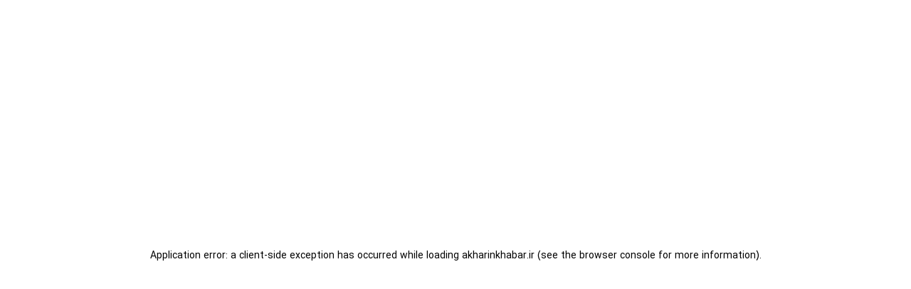

--- FILE ---
content_type: text/html; charset=utf-8
request_url: https://akharinkhabar.ir/cooking/10075354/%D9%81%D8%A7%D9%84%D9%88%D8%AF%D9%87-%D8%A8%D8%A7-%D8%A8%D8%B3%D8%AA%D9%86%DB%8C-%D9%85%D8%B9%D8%AC%D9%88%D9%86
body_size: 45047
content:
<!DOCTYPE html><html dir="rtl"><head><meta charSet="utf-8"/><meta name="viewport" content="width=device-width, initial-scale=1, maximum-scale=1"/><link rel="preload" as="image" href="/images/search-button.png"/><link rel="preload" as="image" href="/images/mic.png"/><link rel="preload" as="image" href="/images/home.png"/><link rel="preload" as="image" href="/images/categories.png"/><link rel="preload" as="image" href="/images/videos.png"/><link rel="preload" as="image" href="/images/external-link.png"/><link rel="preload" as="image" href="https://app.akharinkhabar.ir/AndroidOnlineNewsImage.aspx?id=27&amp;type=2"/><link rel="preload" as="image" href="/images/share.png"/><link rel="preload" as="image" href="/images/like.svg"/><link rel="preload" as="image" href="/images/comment.svg"/><link rel="stylesheet" href="/_next/static/css/73863c2d7044152e.css" data-precedence="next"/><link rel="stylesheet" href="/_next/static/css/b123a1a5b157760a.css" data-precedence="next"/><link rel="stylesheet" href="/_next/static/css/6e77e75b48f1d3b8.css" data-precedence="next"/><link rel="stylesheet" href="/_next/static/css/a4d5551647daf79b.css" data-precedence="next"/><link rel="stylesheet" href="/_next/static/css/3f20c87df069d470.css" data-precedence="next"/><link rel="stylesheet" href="/_next/static/css/29cbb821af1fab90.css" data-precedence="next"/><link rel="stylesheet" href="/_next/static/css/5ef1b305a488459e.css" data-precedence="next"/><link rel="stylesheet" href="/_next/static/css/c4934e752cfde566.css" data-precedence="next"/><link rel="stylesheet" href="/_next/static/css/8029e851e10acef5.css" data-precedence="next"/><link rel="preload" as="script" fetchPriority="low" href="/_next/static/chunks/webpack-72a7d3f3d6e27f13.js"/><script src="/_next/static/chunks/4bd1b696-182b6b13bdad92e3.js" async=""></script><script src="/_next/static/chunks/1255-804a0a00f59fbc69.js" async=""></script><script src="/_next/static/chunks/main-app-f3336e172256d2ab.js" async=""></script><script src="/_next/static/chunks/870fdd6f-5a0467167d3ab4a8.js" async=""></script><script src="/_next/static/chunks/2619-04bc32f026a0d946.js" async=""></script><script src="/_next/static/chunks/1356-55692d5ef6a323df.js" async=""></script><script src="/_next/static/chunks/2230-7a9dc9a3400691bc.js" async=""></script><script src="/_next/static/chunks/9555-5a86a46b74944d9e.js" async=""></script><script src="/_next/static/chunks/9534-4da88fca98f04470.js" async=""></script><script src="/_next/static/chunks/5044-4f8fcc591ef815c5.js" async=""></script><script src="/_next/static/chunks/app/(main)/layout-d63eb94fb104d3d5.js" async=""></script><script src="/_next/static/chunks/app/(main)/error-12ac64e1fe209730.js" async=""></script><script src="/_next/static/chunks/2626716e-ac610cdbbc93170f.js" async=""></script><script src="/_next/static/chunks/13b76428-c75990430d19f963.js" async=""></script><script src="/_next/static/chunks/9890-435d5dc2203d9f17.js" async=""></script><script src="/_next/static/chunks/5944-aa5f752a21ac2cd4.js" async=""></script><script src="/_next/static/chunks/4686-67887d3db5a11687.js" async=""></script><script src="/_next/static/chunks/5872-c676bbb6600bd6c3.js" async=""></script><script src="/_next/static/chunks/6398-19e66e3da3f0acb4.js" async=""></script><script src="/_next/static/chunks/app/(main)/page-9c36189539ceb1ef.js" async=""></script><script src="/_next/static/chunks/9cb54ea0-f44a9940636a551d.js" async=""></script><script src="/_next/static/chunks/bd0b9b1e-0e1f54955ad7a589.js" async=""></script><script src="/_next/static/chunks/1242-494e30739854d8e2.js" async=""></script><script src="/_next/static/chunks/6772-ef49403e0aa2da4a.js" async=""></script><script src="/_next/static/chunks/app/(main)/%5B...newsDetails%5D/page-86358fd8dc30aa82.js" async=""></script><link rel="preload" href="https://www.googletagmanager.com/gtag/js?id=G-67ERDCRF8B" as="script"/><link rel="preload" href="https://trustseal.e-rasaneh.ir/trustseal.js" as="script"/><link rel="preload" as="image" href="/images/view.svg"/><link rel="preload" as="image" href="/images/arrow-title.png"/><link rel="preload" as="image" href="https://app.akharinkhabar.ir/images/2026/02/02/45ec3837-4ee6-41ab-a4b2-1bcd80622a43.jpeg"/><link rel="preload" as="image" href="https://app.akharinkhabar.ir/images/2026/02/02/fa292fae-cc47-41f2-b631-67f80175a03d.jpeg"/><link rel="preload" as="image" href="https://app.akharinkhabar.ir/images/2026/02/02/Tumb_7537ad38-db18-4e22-86b8-fa7be0dfc43c.jpeg"/><link rel="preload" as="image" href="https://app.akharinkhabar.ir/images/2026/02/02/Tumb_9895e74f-871e-4bd9-b36a-ef2d82fa0a4d.jpeg"/><link rel="preload" as="image" href="https://app.akharinkhabar.ir/images/2026/02/02/7fe6bfa6-9697-4f76-bd9b-95eab4db7bc9.jpeg"/><link rel="preload" as="image" href="https://app.akharinkhabar.ir/images/2026/02/02/40844b77-7cae-4bb2-8898-949c895e381d.jpeg"/><link rel="preload" as="image" href="https://app.akharinkhabar.ir/images/2026/02/02/3762724c-02a9-4272-ab85-2f0f81339837.jpeg"/><link rel="preload" as="image" href="https://app.akharinkhabar.ir/images/2026/02/02/92623653-38e9-4526-a1a8-6ad47823d445.jpeg"/><link rel="preload" as="image" href="https://app.akharinkhabar.ir/images/2026/02/02/Tumb_0df00227-ce57-45d0-9128-673c30237faa.jpeg"/><link rel="preload" as="image" href="https://app.akharinkhabar.ir/images/2026/02/02/Tumb_3762724c-02a9-4272-ab85-2f0f81339837.jpeg"/><link rel="preload" as="image" href="https://app.akharinkhabar.ir/images/2026/02/02/Tumb_45ec3837-4ee6-41ab-a4b2-1bcd80622a43.jpeg"/><link rel="preload" as="image" href="https://app.akharinkhabar.ir/images/2026/02/02/Tumb_40844b77-7cae-4bb2-8898-949c895e381d.jpeg"/><link rel="preload" as="image" href="https://app.akharinkhabar.ir/images/2026/02/02/Tumb_92623653-38e9-4526-a1a8-6ad47823d445.jpeg"/><link rel="preload" as="image" href="https://app.akharinkhabar.ir/images/2026/02/02/Tumb_fa292fae-cc47-41f2-b631-67f80175a03d.jpeg"/><link rel="preload" as="image" href="https://app.akharinkhabar.ir/images/2026/02/02/Tumb_7fe6bfa6-9697-4f76-bd9b-95eab4db7bc9.jpeg"/><link rel="preload" as="image" href="https://app.akharinkhabar.ir/images/2026/02/01/Tumb_5e937d34-4266-4798-81f5-bd8a57d649e2.jpeg"/><meta name="theme-color" content="black"/><title>آخرین خبر | فالوده با بستنی معجون </title><meta name="description" content="آخرین خبر/ مواد لازم برای شربت : گلاب ¼ پیمانه آب حدوداً ۱ لیتر شکر ۷۰۰ گرم مواد لازم برای بستنی : خامه صبحانه ۱ پاکت

بازار

موز یخ زده ۲ عدد بزرگ بیسکوییت مادر ۱ بسته شکر ۱ الی ۲ ق غ پسته ۱/۲ پیمانه به پیج اینستاگرامی «آخرین خبر» بپیوندید instagram.com/akharinkhabar"/><meta name="application-name" content="آخرین خبر"/><link rel="manifest" href="/manifest.json"/><meta name="generator" content="وب سایت رسمی آخرین خبر"/><meta name="keywords" content="فالوده,فالوده بستنی"/><link rel="archives" href="/cooking/"/><meta name="category" content="cooking"/><link rel="canonical" href="https://akharinkhabar.ir/cooking/10075354/فالوده-با-بستنی-معجون"/><meta property="og:title" content="فالوده با بستنی معجون"/><meta property="og:description" content="آخرین خبر/ مواد لازم برای شربت : گلاب ¼ پیمانه آب حدوداً ۱ لیتر شکر ۷۰۰ گرم مواد لازم برای بستنی : خامه صبحانه ۱ پاکت

بازار

موز یخ زده ۲ عدد بزرگ بیسکوییت مادر ۱ بسته شکر ۱ الی ۲ ق غ پسته ۱/۲ پیمانه به پیج اینستاگرامی «آخرین خبر» بپیوندید instagram.com/akharinkhabar"/><meta property="og:url" content="/cooking/10075354/فالوده-با-بستنی-معجون"/><meta property="og:image" content="https://app.akharinkhabar.ir/images/2024/05/27/164332f3-440d-4b34-b30e-2b0ed47d94b2.jpeg"/><meta property="og:image:alt" content="فالوده با بستنی معجون"/><meta property="og:type" content="video.movie"/><meta property="video:duration" content="90"/><meta name="twitter:card" content="summary_large_image"/><meta name="twitter:site" content="@akharinkhabar"/><meta name="twitter:creator" content="@akharinkhabar"/><meta name="twitter:title" content="فالوده با بستنی معجون"/><meta name="twitter:description" content="آخرین خبر/ مواد لازم برای شربت : گلاب ¼ پیمانه آب حدوداً ۱ لیتر شکر ۷۰۰ گرم مواد لازم برای بستنی : خامه صبحانه ۱ پاکت

بازار

موز یخ زده ۲ عدد بزرگ بیسکوییت مادر ۱ بسته شکر ۱ الی ۲ ق غ پسته ۱/۲ پیمانه به پیج اینستاگرامی «آخرین خبر» بپیوندید instagram.com/akharinkhabar"/><meta name="twitter:image" content="https://app.akharinkhabar.ir/images/2024/05/27/164332f3-440d-4b34-b30e-2b0ed47d94b2.jpeg"/><meta name="twitter:image:alt" content="فالوده با بستنی معجون"/><link rel="icon" href="/favicon.ico" type="image/x-icon" sizes="16x16"/><link rel="apple-touch-icon" href="/apple-icon.png?0e42035733dccdfe" type="image/png" sizes="128x128"/><script src="/_next/static/chunks/polyfills-42372ed130431b0a.js" noModule=""></script></head><body><div hidden=""><!--$--><!--/$--></div><main><header class="header_container__2l6Oy"><div class="header_content__Na2Kp"><div class="header_section1__0vfIn"><button class="styles_container__BPd2u"><ul class="styles_menu__VBZsZ "><li></li><li></li><li></li></ul></button><a href="/"><img alt="نماد آخرین خبر" loading="lazy" width="200" height="200" decoding="async" data-nimg="1" class="styles_logo__uVjsS" style="color:transparent" src="/images/main-logo.svg"/></a><button class="search-button_search_button__EMdZ7"><img alt="جستجو" loading="lazy" width="25" height="25" decoding="async" data-nimg="1" style="color:transparent" src="/images/search.svg"/></button></div><div class="header_section2__EPMeE"><div class="ml-14"><div class="search_container__q5G7s"><form class="search-box_container__FeTJW"><input class="search-box_input__NyUfM" type="text" placeholder="جستجو در آشپزی من" autoComplete="off" name="search"/><button class="search-box_submit__uCp6n"><img src="/images/search-button.png" alt="جستجو"/></button><button class="search-box_mic__TM7yP"><img src="/images/mic.png" alt="جستجو با صدا"/></button></form></div></div></div></div></header><div class="content_container__ox2u_ content_two_columns__jTwdo"><div class="content_drawer__0umT9 content_hide_drawer___6_V5"><nav class="drawer_container__1eNbt drawer_hide__WTInf"><div class="drawer_items_section__zyy93"><a href="/"><button><div class="item_container__p07UX "><img src="/images/home.png" alt="خانه"/><span>خانه</span></div></button></a><a href="/categories"><button><div class="item_container__p07UX "><img src="/images/categories.png" alt="همه دسته ها"/><span>همه دسته ها</span></div></button></a><a href="/multimedia"><button><div class="item_container__p07UX "><img src="/images/videos.png" alt="ویدیوها"/><span>ویدیوها</span></div></button></a><div class="seprator_container__lfTl4"></div><a href="/politics"><button><div class="item_container__p07UX "><span>سیاسی</span></div></button></a><a href="/sport"><button><div class="item_container__p07UX "><span>ورزشی</span></div></button></a><a href="/cinema"><button><div class="item_container__p07UX "><span>سینما و چهره ها</span></div></button></a><a href="/social"><button><div class="item_container__p07UX "><span>جامعه و حوادث</span></div></button></a><a href="/local"><button><div class="item_container__p07UX "><span>استانها</span></div></button></a><a href="/world"><button><div class="item_container__p07UX "><span>بین الملل</span></div></button></a><div><button class="more_container__yqRl4"><span class="more_arrowLeft__YPvL2 "></span><span>بیشتر</span></button></div><div class="seprator_container__lfTl4"></div><a href="/blog" class="item_container__aGXzP "><span>بلاگ آخرین خبر</span><img src="/images/external-link.png" alt="بلاگ آخرین خبر"/></a><a href="/contact" class="item_container__aGXzP "><span>تماس با ما</span><img src="/images/external-link.png" alt="تماس با ما"/></a><a href="/about_us" class="item_container__aGXzP "><span>درباره ما</span><img src="/images/external-link.png" alt="درباره ما"/></a><div id="div_eRasanehTrustseal_68878"></div></div><div class="drawer_privacy_section__kLAzG"><div><a href="/faq">سوالات متداول</a> . <a href="/app/policy">شرایط و قوانین</a></div><div>© 2023 AkharinKhabar, Inc.</div></div></nav></div><script type="application/ld+json">{"@context":"https://schema.org","@type":"VideoObject","name":"فالوده با بستنی معجون","description":"آخرین خبر/ مواد لازم برای شربت : گلاب ¼ پیمانه آب حدوداً ۱ لیتر شکر ۷۰۰ گرم مواد لازم برای بستنی : خامه صبحانه ۱ پاکت\n\nبازار\n\nموز یخ زده ۲ عدد بزرگ بیسکوییت مادر ۱ بسته شکر ۱ الی ۲ ق غ پسته ۱/۲ پیمانه به پیج اینستاگرامی «آخرین خبر» بپیوندید instagram.com/akharinkhabar","thumbnailUrl":["https://app.akharinkhabar.ir/images/2024/05/27/Tumb_164332f3-440d-4b34-b30e-2b0ed47d94b2.jpeg"],"uploadDate":"2024-05-27T13:27:00+03:30","duration":"PT1M54S","contentUrl":"https://md.akharinkhabar.ir/videos/2024/05/26/2966769130492698/download.mp4","interactionStatistic":{"@type":"InteractionCounter","interactionType":{"@type":"WatchAction"},"userInteractionCount":4561}}</script><section class="news_detail_main__aoRwP"><div class="news_detail_container__7k5cx"><div class="news_detail_margin__0WPjQ"><div class="news_detail_breadcrumb__a6lNb"><a href="/cooking">آشپزی من</a></div><h1 class="news_detail_title__S7MbA">فالوده با بستنی معجون</h1><div><div class="news_detail_resource__FFWWY"><img src="https://app.akharinkhabar.ir/AndroidOnlineNewsImage.aspx?id=27&amp;type=2" alt="منبع" width="100" height="100"/><div>آخرين خبر</div></div><div class="news_detail_time__06tyr">بروزرسانی<!-- --> <time dateTime="1403/03/07 - 09:57">1403/03/07 - 09:57</time></div></div><div class="news_detail_bottom_sticky__D612_"><div class="share_container__YsuY9"><div class="share_wrapper__jb3Xy"><button><img src="/images/share.png" alt="share"/></button></div></div><div class="cta_callToAction__5tUZt"><div class="cta_btnAction__QpQVO"><button><div class="statistics_statistics__fiy3l"><div><img src="/images/like.svg" alt="لایک"/><div class="text-sm">19</div></div><div><img src="/images/comment.svg" alt="نظر"/><div class="text-sm">1</div></div><div><img src="/images/view.svg" alt="بازدید"/><div class="text-sm">4.6K</div></div></div></button></div></div></div><div class="content_content__sfzd5"><p><span id="resourcename">آخرین خبر</span>/ مواد لازم برای شربت :<br />گلاب &frac14; پیمانه<br />آب حدوداً ۱ لیتر<br />شکر ۷۰۰ گرم<br />مواد لازم برای بستنی :<br />خامه صبحانه ۱ پاکت<br /></p><div id="pos-article-display-card-105230"></div><p></p><div style="text-align:center;display:none;" id="AdBody_b5e199e9-e211-466c-be0e-bbca05dce2ef">
                        <hr />
                        <span style="text-align: center;
                                    background: #843FA1;
                                    color: #fff;
                                    display: block;
                                    width: 35px;
                                    font-size: 12px;
                                    font-weight: bold;
                                    margin-bottom: 15px;
                                    border: 1px solid #ccc;
                                    line-height: 22px;
                                    max-height: 24px;">
                            بازار
                        </span>
                        <a href="#">
                            <img src="" />
                        </a>
                        <hr />
                    </div><p>موز یخ زده ۲ عدد بزرگ<br />بیسکوییت مادر ۱ بسته &nbsp;<br />شکر ۱ الی ۲ ق غ&nbsp;<br />پسته ۱/۲ پیمانه&nbsp;</p><div id="news_content"></div><p><span id="footercontent"><a href="https://www.instagram.com/akharinkhabar/" target=""><span style="color: #ff0099;">به پیج اینستاگرامی &laquo;آخرین خبر&raquo; بپیوندید</span></a> <br /><a href="https://www.instagram.com/akharinkhabar" target=""><span style="color: #ff0099;">instagram.com/akharinkhabar</span></a></span></p><script>
                (function (e){
                    let videos = document.querySelectorAll('video');
                    videos.forEach((video) => {
                        video.addEventListener('play', () => {
                           videos.forEach((v) => {
                              if (v !== video) {
                                 v.pause();
                              }
                           });
                        });
                     });
                })();
            </script><script data-name="getAdInNewsBody">
                                window.onload = () => {
                                    let req = new XMLHttpRequest();
                                    let url = 'https://newsapi.akharinkhabar.ir/api/v1/AdBody/news/10075354';
                                    req.onload = (e) => {
                                        let result = req.response;
                                        if (result != null) {

                                            let ad = document.getElementById('AdBody_b5e199e9-e211-466c-be0e-bbca05dce2ef');
                                            ad.getElementsByTagName('a')[0].href = result.adLink;
                                            ad.getElementsByTagName('img')[0].src = result.imagePath;
                                            ad.style.display = 'block';

                                            let mediaad_list = document.querySelectorAll('[id^="mediaad-"]');
                                            mediaad_list.forEach((elm) => {
                                                elm.style.display = 'none';
                                            });

                                            let ynpos_list = document.querySelectorAll('[id^="ynpos-"]');
                                            ynpos_list.forEach((elm) => {
                                                elm.style.display = 'none';
                                            });
                                        };
                                    };
                                    req.open("GET", url, true);
                                    req.responseType = "json";
                                    req.send();
                                }
                    </script></div><div class="news_detail_show_mobile__jdvmE"><div class="tags_container__7DWOl"><div class="hdrsctn_header_news__9QZ6O" id="newslist"><img src="/images/arrow-title.png" alt="اخبار بیشتر درباره"/><h3 class="">اخبار بیشتر درباره</h3></div><div class="tags_tags__QJDZM"><a class="tags_tag__LFDeb" href="/search/فالوده">فالوده</a><a class="tags_tag__LFDeb" href="/search/فالوده بستنی">فالوده بستنی</a></div></div></div></div><div><div id="pos-article-display-105232"></div></div><div class="news_detail_related_news_container__5Khja"><div class="news_detail_wrapper_related_news__pbkq3"><div class="hdrsctn_header_news__9QZ6O" id="newslist"><img src="/images/arrow-title.png" alt="اخبار مرتبط"/><h3 class="">اخبار مرتبط</h3></div><article class="rectangle_container__rBE5L"><div class="rectangle_description__vVF2C"><div class="rectangle_image_container__OCyhG"><a href="/cooking/10805012/کالباس-خونگی-رو-اینطوری-بپز" target="_blank"><img class="rectangle_news_image__fcCG2" src="https://app.akharinkhabar.ir/images/2026/02/02/45ec3837-4ee6-41ab-a4b2-1bcd80622a43.jpeg" width="112" height="112" alt="کالباس خونگی رو اینطوری بپز"/></a><a href="/cooking/10805012/کالباس-خونگی-رو-اینطوری-بپز" target="_blank"><img alt="play video" loading="lazy" width="50" height="50" decoding="async" data-nimg="1" class="rectangle_center__yXAU7" style="color:transparent" srcSet="/_next/image?url=%2Fimages%2Fvideo_play_small.png&amp;w=64&amp;q=75 1x, /_next/image?url=%2Fimages%2Fvideo_play_small.png&amp;w=128&amp;q=75 2x" src="/_next/image?url=%2Fimages%2Fvideo_play_small.png&amp;w=128&amp;q=75"/></a></div><div class="rectangle_description_container__e11JE"><div><div class="rectangle_timeline__DxX7C"><nav class="rectangle_category_title___04oq"><a href="/cooking" target="_blank"></a></nav><div> . </div><time dateTime="4 ساعت پیش">4 ساعت پیش</time></div><a href="/cooking/10805012/کالباس-خونگی-رو-اینطوری-بپز" target="_blank"><h4 class="rectangle_news_title__VvUoG">کالباس خونگی رو اینطوری بپز</h4></a></div><div class="rectangle_statistics__9vV7j rectangle_show_desk__WIVVG"><div class="statistics_statistics__fiy3l"><div><img src="/images/like.svg" alt="لایک"/><div class="text-sm">2</div></div><div><img src="/images/comment.svg" alt="نظر"/><div class="text-sm">0</div></div><div><img src="/images/view.svg" alt="بازدید"/><div class="text-sm">2.8K</div></div></div></div></div></div><div class="rectangle_statistics__9vV7j rectangle_show_mobile__Yc6i0"><div class="statistics_statistics__fiy3l"><div><img src="/images/like.svg" alt="لایک"/><div class="text-sm">2</div></div><div><img src="/images/comment.svg" alt="نظر"/><div class="text-sm">0</div></div><div><img src="/images/view.svg" alt="بازدید"/><div class="text-sm">2.8K</div></div></div></div></article><article class="rectangle_container__rBE5L"><div class="rectangle_description__vVF2C"><div class="rectangle_image_container__OCyhG"><a href="/cooking/10804790/کیک-شکلاتی-بدون-نیاز-به-فر-و-همزن" target="_blank"><img class="rectangle_news_image__fcCG2" src="https://app.akharinkhabar.ir/images/2026/02/02/fa292fae-cc47-41f2-b631-67f80175a03d.jpeg" width="112" height="112" alt="کیک شکلاتی بدون نیاز به فر و همزن"/></a><a href="/cooking/10804790/کیک-شکلاتی-بدون-نیاز-به-فر-و-همزن" target="_blank"><img alt="play video" loading="lazy" width="50" height="50" decoding="async" data-nimg="1" class="rectangle_center__yXAU7" style="color:transparent" srcSet="/_next/image?url=%2Fimages%2Fvideo_play_small.png&amp;w=64&amp;q=75 1x, /_next/image?url=%2Fimages%2Fvideo_play_small.png&amp;w=128&amp;q=75 2x" src="/_next/image?url=%2Fimages%2Fvideo_play_small.png&amp;w=128&amp;q=75"/></a></div><div class="rectangle_description_container__e11JE"><div><div class="rectangle_timeline__DxX7C"><nav class="rectangle_category_title___04oq"><a href="/cooking" target="_blank"></a></nav><div> . </div><time dateTime="7 ساعت پیش">7 ساعت پیش</time></div><a href="/cooking/10804790/کیک-شکلاتی-بدون-نیاز-به-فر-و-همزن" target="_blank"><h4 class="rectangle_news_title__VvUoG">کیک شکلاتی بدون نیاز به فر و همزن</h4></a></div><div class="rectangle_statistics__9vV7j rectangle_show_desk__WIVVG"><div class="statistics_statistics__fiy3l"><div><img src="/images/like.svg" alt="لایک"/><div class="text-sm">9</div></div><div><img src="/images/comment.svg" alt="نظر"/><div class="text-sm">0</div></div><div><img src="/images/view.svg" alt="بازدید"/><div class="text-sm">1.7K</div></div></div></div></div></div><div class="rectangle_statistics__9vV7j rectangle_show_mobile__Yc6i0"><div class="statistics_statistics__fiy3l"><div><img src="/images/like.svg" alt="لایک"/><div class="text-sm">9</div></div><div><img src="/images/comment.svg" alt="نظر"/><div class="text-sm">0</div></div><div><img src="/images/view.svg" alt="بازدید"/><div class="text-sm">1.7K</div></div></div></div></article><article class="rectangle_container__rBE5L"><div class="rectangle_description__vVF2C"><div class="rectangle_image_container__OCyhG"><a href="/cooking/10804633/یک-ترفند-جالب-برای-پخت-بلوط" target="_blank"><img class="rectangle_news_image__fcCG2" src="https://app.akharinkhabar.ir/images/2026/02/02/7fe6bfa6-9697-4f76-bd9b-95eab4db7bc9.jpeg" width="112" height="112" alt="یک ترفند جالب برای پخت بلوط"/></a><a href="/cooking/10804633/یک-ترفند-جالب-برای-پخت-بلوط" target="_blank"><img alt="play video" loading="lazy" width="50" height="50" decoding="async" data-nimg="1" class="rectangle_center__yXAU7" style="color:transparent" srcSet="/_next/image?url=%2Fimages%2Fvideo_play_small.png&amp;w=64&amp;q=75 1x, /_next/image?url=%2Fimages%2Fvideo_play_small.png&amp;w=128&amp;q=75 2x" src="/_next/image?url=%2Fimages%2Fvideo_play_small.png&amp;w=128&amp;q=75"/></a></div><div class="rectangle_description_container__e11JE"><div><div class="rectangle_timeline__DxX7C"><nav class="rectangle_category_title___04oq"><a href="/cooking" target="_blank"></a></nav><div> . </div><time dateTime="8 ساعت پیش">8 ساعت پیش</time></div><a href="/cooking/10804633/یک-ترفند-جالب-برای-پخت-بلوط" target="_blank"><h4 class="rectangle_news_title__VvUoG">یک ترفند جالب برای پخت بلوط</h4></a></div><div class="rectangle_statistics__9vV7j rectangle_show_desk__WIVVG"><div class="statistics_statistics__fiy3l"><div><img src="/images/like.svg" alt="لایک"/><div class="text-sm">4</div></div><div><img src="/images/comment.svg" alt="نظر"/><div class="text-sm">0</div></div><div><img src="/images/view.svg" alt="بازدید"/><div class="text-sm">2.8K</div></div></div></div></div></div><div class="rectangle_statistics__9vV7j rectangle_show_mobile__Yc6i0"><div class="statistics_statistics__fiy3l"><div><img src="/images/like.svg" alt="لایک"/><div class="text-sm">4</div></div><div><img src="/images/comment.svg" alt="نظر"/><div class="text-sm">0</div></div><div><img src="/images/view.svg" alt="بازدید"/><div class="text-sm">2.8K</div></div></div></div></article><article class="rectangle_container__rBE5L"><div class="rectangle_description__vVF2C"><div class="rectangle_image_container__OCyhG"><a href="/cooking/10804950/رنگینک-یا-تیرامیسوی-ایرانی؛-دسر-سنتی-و-اصیل" target="_blank"><img class="rectangle_news_image__fcCG2" src="https://app.akharinkhabar.ir/images/2026/02/02/40844b77-7cae-4bb2-8898-949c895e381d.jpeg" width="112" height="112" alt="رنگینک یا تیرامیسوی ایرانی؛ دسر سنتی و اصیل"/></a><a href="/cooking/10804950/رنگینک-یا-تیرامیسوی-ایرانی؛-دسر-سنتی-و-اصیل" target="_blank"><img alt="play video" loading="lazy" width="50" height="50" decoding="async" data-nimg="1" class="rectangle_center__yXAU7" style="color:transparent" srcSet="/_next/image?url=%2Fimages%2Fvideo_play_small.png&amp;w=64&amp;q=75 1x, /_next/image?url=%2Fimages%2Fvideo_play_small.png&amp;w=128&amp;q=75 2x" src="/_next/image?url=%2Fimages%2Fvideo_play_small.png&amp;w=128&amp;q=75"/></a></div><div class="rectangle_description_container__e11JE"><div><div class="rectangle_timeline__DxX7C"><nav class="rectangle_category_title___04oq"><a href="/cooking" target="_blank"></a></nav><div> . </div><time dateTime="5 ساعت پیش">5 ساعت پیش</time></div><a href="/cooking/10804950/رنگینک-یا-تیرامیسوی-ایرانی؛-دسر-سنتی-و-اصیل" target="_blank"><h4 class="rectangle_news_title__VvUoG">رنگینک یا تیرامیسوی ایرانی؛ دسر سنتی و اصیل</h4></a></div><div class="rectangle_statistics__9vV7j rectangle_show_desk__WIVVG"><div class="statistics_statistics__fiy3l"><div><img src="/images/like.svg" alt="لایک"/><div class="text-sm">15</div></div><div><img src="/images/comment.svg" alt="نظر"/><div class="text-sm">0</div></div><div><img src="/images/view.svg" alt="بازدید"/><div class="text-sm">2.8K</div></div></div></div></div></div><div class="rectangle_statistics__9vV7j rectangle_show_mobile__Yc6i0"><div class="statistics_statistics__fiy3l"><div><img src="/images/like.svg" alt="لایک"/><div class="text-sm">15</div></div><div><img src="/images/comment.svg" alt="نظر"/><div class="text-sm">0</div></div><div><img src="/images/view.svg" alt="بازدید"/><div class="text-sm">2.8K</div></div></div></div></article><article class="rectangle_container__rBE5L"><div class="rectangle_description__vVF2C"><div class="rectangle_image_container__OCyhG"><a href="/cooking/10805142/یه-صبحونه-مقوی-و-سریع-برای-شروع-یه-روز-پرانرژی" target="_blank"><img class="rectangle_news_image__fcCG2" src="https://app.akharinkhabar.ir/images/2026/02/02/3762724c-02a9-4272-ab85-2f0f81339837.jpeg" width="112" height="112" alt="یه صبحونه مقوی و سریع برای شروع یه روز پرانرژی"/></a><a href="/cooking/10805142/یه-صبحونه-مقوی-و-سریع-برای-شروع-یه-روز-پرانرژی" target="_blank"><img alt="play video" loading="lazy" width="50" height="50" decoding="async" data-nimg="1" class="rectangle_center__yXAU7" style="color:transparent" srcSet="/_next/image?url=%2Fimages%2Fvideo_play_small.png&amp;w=64&amp;q=75 1x, /_next/image?url=%2Fimages%2Fvideo_play_small.png&amp;w=128&amp;q=75 2x" src="/_next/image?url=%2Fimages%2Fvideo_play_small.png&amp;w=128&amp;q=75"/></a></div><div class="rectangle_description_container__e11JE"><div><div class="rectangle_timeline__DxX7C"><nav class="rectangle_category_title___04oq"><a href="/cooking" target="_blank"></a></nav><div> . </div><time dateTime="3 ساعت پیش">3 ساعت پیش</time></div><a href="/cooking/10805142/یه-صبحونه-مقوی-و-سریع-برای-شروع-یه-روز-پرانرژی" target="_blank"><h4 class="rectangle_news_title__VvUoG">یه صبحونه مقوی و سریع برای شروع یه روز پرانرژی</h4></a></div><div class="rectangle_statistics__9vV7j rectangle_show_desk__WIVVG"><div class="statistics_statistics__fiy3l"><div><img src="/images/like.svg" alt="لایک"/><div class="text-sm">7</div></div><div><img src="/images/comment.svg" alt="نظر"/><div class="text-sm">0</div></div><div><img src="/images/view.svg" alt="بازدید"/><div class="text-sm">1.6K</div></div></div></div></div></div><div class="rectangle_statistics__9vV7j rectangle_show_mobile__Yc6i0"><div class="statistics_statistics__fiy3l"><div><img src="/images/like.svg" alt="لایک"/><div class="text-sm">7</div></div><div><img src="/images/comment.svg" alt="نظر"/><div class="text-sm">0</div></div><div><img src="/images/view.svg" alt="بازدید"/><div class="text-sm">1.6K</div></div></div></div></article><article class="rectangle_container__rBE5L"><div class="rectangle_description__vVF2C"><div class="rectangle_image_container__OCyhG"><a href="/cooking/10804935/آلمانیها-برای-خوردن-این-سالاد-سر-و-دست-میشکنن" target="_blank"><img class="rectangle_news_image__fcCG2" src="https://app.akharinkhabar.ir/images/2026/02/02/92623653-38e9-4526-a1a8-6ad47823d445.jpeg" width="112" height="112" alt="آلمانیها برای خوردن این سالاد سر و دست میشکنن"/></a><a href="/cooking/10804935/آلمانیها-برای-خوردن-این-سالاد-سر-و-دست-میشکنن" target="_blank"><img alt="play video" loading="lazy" width="50" height="50" decoding="async" data-nimg="1" class="rectangle_center__yXAU7" style="color:transparent" srcSet="/_next/image?url=%2Fimages%2Fvideo_play_small.png&amp;w=64&amp;q=75 1x, /_next/image?url=%2Fimages%2Fvideo_play_small.png&amp;w=128&amp;q=75 2x" src="/_next/image?url=%2Fimages%2Fvideo_play_small.png&amp;w=128&amp;q=75"/></a></div><div class="rectangle_description_container__e11JE"><div><div class="rectangle_timeline__DxX7C"><nav class="rectangle_category_title___04oq"><a href="/cooking" target="_blank"></a></nav><div> . </div><time dateTime="6 ساعت پیش">6 ساعت پیش</time></div><a href="/cooking/10804935/آلمانیها-برای-خوردن-این-سالاد-سر-و-دست-میشکنن" target="_blank"><h4 class="rectangle_news_title__VvUoG">آلمانیها برای خوردن این سالاد سر و دست میشکنن</h4></a></div><div class="rectangle_statistics__9vV7j rectangle_show_desk__WIVVG"><div class="statistics_statistics__fiy3l"><div><img src="/images/like.svg" alt="لایک"/><div class="text-sm">9</div></div><div><img src="/images/comment.svg" alt="نظر"/><div class="text-sm">0</div></div><div><img src="/images/view.svg" alt="بازدید"/><div class="text-sm">3.2K</div></div></div></div></div></div><div class="rectangle_statistics__9vV7j rectangle_show_mobile__Yc6i0"><div class="statistics_statistics__fiy3l"><div><img src="/images/like.svg" alt="لایک"/><div class="text-sm">9</div></div><div><img src="/images/comment.svg" alt="نظر"/><div class="text-sm">0</div></div><div><img src="/images/view.svg" alt="بازدید"/><div class="text-sm">3.2K</div></div></div></div></article></div></div><div id="pos-article-display-105233"></div></div><div class="yn-bnr" id="ynpos-17072"></div></section><section><div class="news_detail_sidebar_wrapper__YKYm1"><div class="news_detail_show_desktop__GWrIK"><div class="tags_container__7DWOl"><div class="hdrsctn_header_news__9QZ6O" id="newslist"><img src="/images/arrow-title.png" alt="اخبار بیشتر درباره"/><h3 class="">اخبار بیشتر درباره</h3></div><div class="tags_tags__QJDZM"><a class="tags_tag__LFDeb" href="/search/فالوده">فالوده</a><a class="tags_tag__LFDeb" href="/search/فالوده بستنی">فالوده بستنی</a></div></div></div><div class="news_detail_read_more_container__Nqmdn"><div class="hdrsctn_header_news__9QZ6O" id="newslist"><img src="/images/arrow-title.png" alt="پس از این بخوانید"/><h3 class="">پس از این بخوانید</h3></div><article><a class="simple-photo_container__hMfCX" href="/cooking/10805174/سالاد-سالم-و-خوشرنگ؛-مناسب-افراد-رژیمی"><figure class="simple-photo_image_container__G_PK3"><img src="https://app.akharinkhabar.ir/images/2026/02/02/Tumb_7537ad38-db18-4e22-86b8-fa7be0dfc43c.jpeg" width="75" height="75" class="simple-photo_image__KTUhg" alt="سالاد سالم و خوشرنگ؛ مناسب افراد رژیمی"/><img alt="play video" loading="lazy" width="50" height="50" decoding="async" data-nimg="1" class="simple-photo_center__pv73A" style="color:transparent" srcSet="/_next/image?url=%2Fimages%2Fvideo_play_xs.png&amp;w=64&amp;q=75 1x, /_next/image?url=%2Fimages%2Fvideo_play_xs.png&amp;w=128&amp;q=75 2x" src="/_next/image?url=%2Fimages%2Fvideo_play_xs.png&amp;w=128&amp;q=75"/></figure><div class="simple-photo_details__KQ1BM"><h3 class="simple-photo_title__Vl7U_">سالاد سالم و خوشرنگ؛ مناسب افراد رژیمی</h3><time dateTime="56 دقیقه پیش">56 دقیقه پیش</time></div></a></article><article><a class="simple-photo_container__hMfCX" href="/cooking/10805158/پنکیک-شکلاتی-مغزدار-پروتئینی"><figure class="simple-photo_image_container__G_PK3"><img src="https://app.akharinkhabar.ir/images/2026/02/02/Tumb_9895e74f-871e-4bd9-b36a-ef2d82fa0a4d.jpeg" width="75" height="75" class="simple-photo_image__KTUhg" alt="پنکیک شکلاتی مغزدار پروتئینی"/><img alt="play video" loading="lazy" width="50" height="50" decoding="async" data-nimg="1" class="simple-photo_center__pv73A" style="color:transparent" srcSet="/_next/image?url=%2Fimages%2Fvideo_play_xs.png&amp;w=64&amp;q=75 1x, /_next/image?url=%2Fimages%2Fvideo_play_xs.png&amp;w=128&amp;q=75 2x" src="/_next/image?url=%2Fimages%2Fvideo_play_xs.png&amp;w=128&amp;q=75"/></figure><div class="simple-photo_details__KQ1BM"><h3 class="simple-photo_title__Vl7U_">پنکیک شکلاتی مغزدار پروتئینی</h3><time dateTime="1 ساعت پیش">1 ساعت پیش</time></div></a></article><article><a class="simple-photo_container__hMfCX" href="/cooking/10805146/ناگت-مرغ-خونگی--بهترین-انتخاب-برای-شام"><figure class="simple-photo_image_container__G_PK3"><img src="https://app.akharinkhabar.ir/images/2026/02/02/Tumb_0df00227-ce57-45d0-9128-673c30237faa.jpeg" width="75" height="75" class="simple-photo_image__KTUhg" alt="ناگت مرغ خونگی ، بهترین انتخاب برای شام"/><img alt="play video" loading="lazy" width="50" height="50" decoding="async" data-nimg="1" class="simple-photo_center__pv73A" style="color:transparent" srcSet="/_next/image?url=%2Fimages%2Fvideo_play_xs.png&amp;w=64&amp;q=75 1x, /_next/image?url=%2Fimages%2Fvideo_play_xs.png&amp;w=128&amp;q=75 2x" src="/_next/image?url=%2Fimages%2Fvideo_play_xs.png&amp;w=128&amp;q=75"/></figure><div class="simple-photo_details__KQ1BM"><h3 class="simple-photo_title__Vl7U_">ناگت مرغ خونگی ، بهترین انتخاب برای شام</h3><time dateTime="3 ساعت پیش">3 ساعت پیش</time></div></a></article><article><a class="simple-photo_container__hMfCX" href="/cooking/10805142/یه-صبحونه-مقوی-و-سریع-برای-شروع-یه-روز-پرانرژی"><figure class="simple-photo_image_container__G_PK3"><img src="https://app.akharinkhabar.ir/images/2026/02/02/Tumb_3762724c-02a9-4272-ab85-2f0f81339837.jpeg" width="75" height="75" class="simple-photo_image__KTUhg" alt="یه صبحونه مقوی و سریع برای شروع یه روز پرانرژی"/><img alt="play video" loading="lazy" width="50" height="50" decoding="async" data-nimg="1" class="simple-photo_center__pv73A" style="color:transparent" srcSet="/_next/image?url=%2Fimages%2Fvideo_play_xs.png&amp;w=64&amp;q=75 1x, /_next/image?url=%2Fimages%2Fvideo_play_xs.png&amp;w=128&amp;q=75 2x" src="/_next/image?url=%2Fimages%2Fvideo_play_xs.png&amp;w=128&amp;q=75"/></figure><div class="simple-photo_details__KQ1BM"><h3 class="simple-photo_title__Vl7U_">یه صبحونه مقوی و سریع برای شروع یه روز پرانرژی</h3><time dateTime="3 ساعت پیش">3 ساعت پیش</time></div></a></article><article><a class="simple-photo_container__hMfCX" href="/cooking/10805012/کالباس-خونگی-رو-اینطوری-بپز"><figure class="simple-photo_image_container__G_PK3"><img src="https://app.akharinkhabar.ir/images/2026/02/02/Tumb_45ec3837-4ee6-41ab-a4b2-1bcd80622a43.jpeg" width="75" height="75" class="simple-photo_image__KTUhg" alt="کالباس خونگی رو اینطوری بپز"/><img alt="play video" loading="lazy" width="50" height="50" decoding="async" data-nimg="1" class="simple-photo_center__pv73A" style="color:transparent" srcSet="/_next/image?url=%2Fimages%2Fvideo_play_xs.png&amp;w=64&amp;q=75 1x, /_next/image?url=%2Fimages%2Fvideo_play_xs.png&amp;w=128&amp;q=75 2x" src="/_next/image?url=%2Fimages%2Fvideo_play_xs.png&amp;w=128&amp;q=75"/></figure><div class="simple-photo_details__KQ1BM"><h3 class="simple-photo_title__Vl7U_">کالباس خونگی رو اینطوری بپز</h3><time dateTime="4 ساعت پیش">4 ساعت پیش</time></div></a></article><article><a class="simple-photo_container__hMfCX" href="/cooking/10804950/رنگینک-یا-تیرامیسوی-ایرانی؛-دسر-سنتی-و-اصیل"><figure class="simple-photo_image_container__G_PK3"><img src="https://app.akharinkhabar.ir/images/2026/02/02/Tumb_40844b77-7cae-4bb2-8898-949c895e381d.jpeg" width="75" height="75" class="simple-photo_image__KTUhg" alt="رنگینک یا تیرامیسوی ایرانی؛ دسر سنتی و اصیل"/><img alt="play video" loading="lazy" width="50" height="50" decoding="async" data-nimg="1" class="simple-photo_center__pv73A" style="color:transparent" srcSet="/_next/image?url=%2Fimages%2Fvideo_play_xs.png&amp;w=64&amp;q=75 1x, /_next/image?url=%2Fimages%2Fvideo_play_xs.png&amp;w=128&amp;q=75 2x" src="/_next/image?url=%2Fimages%2Fvideo_play_xs.png&amp;w=128&amp;q=75"/></figure><div class="simple-photo_details__KQ1BM"><h3 class="simple-photo_title__Vl7U_">رنگینک یا تیرامیسوی ایرانی؛ دسر سنتی و اصیل</h3><time dateTime="5 ساعت پیش">5 ساعت پیش</time></div></a></article><article><a class="simple-photo_container__hMfCX" href="/cooking/10804935/آلمانیها-برای-خوردن-این-سالاد-سر-و-دست-میشکنن"><figure class="simple-photo_image_container__G_PK3"><img src="https://app.akharinkhabar.ir/images/2026/02/02/Tumb_92623653-38e9-4526-a1a8-6ad47823d445.jpeg" width="75" height="75" class="simple-photo_image__KTUhg" alt="آلمانیها برای خوردن این سالاد سر و دست میشکنن"/><img alt="play video" loading="lazy" width="50" height="50" decoding="async" data-nimg="1" class="simple-photo_center__pv73A" style="color:transparent" srcSet="/_next/image?url=%2Fimages%2Fvideo_play_xs.png&amp;w=64&amp;q=75 1x, /_next/image?url=%2Fimages%2Fvideo_play_xs.png&amp;w=128&amp;q=75 2x" src="/_next/image?url=%2Fimages%2Fvideo_play_xs.png&amp;w=128&amp;q=75"/></figure><div class="simple-photo_details__KQ1BM"><h3 class="simple-photo_title__Vl7U_">آلمانیها برای خوردن این سالاد سر و دست میشکنن</h3><time dateTime="6 ساعت پیش">6 ساعت پیش</time></div></a></article><article><a class="simple-photo_container__hMfCX" href="/cooking/10804790/کیک-شکلاتی-بدون-نیاز-به-فر-و-همزن"><figure class="simple-photo_image_container__G_PK3"><img src="https://app.akharinkhabar.ir/images/2026/02/02/Tumb_fa292fae-cc47-41f2-b631-67f80175a03d.jpeg" width="75" height="75" class="simple-photo_image__KTUhg" alt="کیک شکلاتی بدون نیاز به فر و همزن"/><img alt="play video" loading="lazy" width="50" height="50" decoding="async" data-nimg="1" class="simple-photo_center__pv73A" style="color:transparent" srcSet="/_next/image?url=%2Fimages%2Fvideo_play_xs.png&amp;w=64&amp;q=75 1x, /_next/image?url=%2Fimages%2Fvideo_play_xs.png&amp;w=128&amp;q=75 2x" src="/_next/image?url=%2Fimages%2Fvideo_play_xs.png&amp;w=128&amp;q=75"/></figure><div class="simple-photo_details__KQ1BM"><h3 class="simple-photo_title__Vl7U_">کیک شکلاتی بدون نیاز به فر و همزن</h3><time dateTime="7 ساعت پیش">7 ساعت پیش</time></div></a></article><article><a class="simple-photo_container__hMfCX" href="/cooking/10804633/یک-ترفند-جالب-برای-پخت-بلوط"><figure class="simple-photo_image_container__G_PK3"><img src="https://app.akharinkhabar.ir/images/2026/02/02/Tumb_7fe6bfa6-9697-4f76-bd9b-95eab4db7bc9.jpeg" width="75" height="75" class="simple-photo_image__KTUhg" alt="یک ترفند جالب برای پخت بلوط"/><img alt="play video" loading="lazy" width="50" height="50" decoding="async" data-nimg="1" class="simple-photo_center__pv73A" style="color:transparent" srcSet="/_next/image?url=%2Fimages%2Fvideo_play_xs.png&amp;w=64&amp;q=75 1x, /_next/image?url=%2Fimages%2Fvideo_play_xs.png&amp;w=128&amp;q=75 2x" src="/_next/image?url=%2Fimages%2Fvideo_play_xs.png&amp;w=128&amp;q=75"/></figure><div class="simple-photo_details__KQ1BM"><h3 class="simple-photo_title__Vl7U_">یک ترفند جالب برای پخت بلوط</h3><time dateTime="8 ساعت پیش">8 ساعت پیش</time></div></a></article><article><a class="simple-photo_container__hMfCX" href="/cooking/10803659/سوسیس-شکم-پر-رو-همه-دوست-دارن"><figure class="simple-photo_image_container__G_PK3"><img src="https://app.akharinkhabar.ir/images/2026/02/01/Tumb_5e937d34-4266-4798-81f5-bd8a57d649e2.jpeg" width="75" height="75" class="simple-photo_image__KTUhg" alt="سوسیس شکم پر رو همه دوست دارن"/><img alt="play video" loading="lazy" width="50" height="50" decoding="async" data-nimg="1" class="simple-photo_center__pv73A" style="color:transparent" srcSet="/_next/image?url=%2Fimages%2Fvideo_play_xs.png&amp;w=64&amp;q=75 1x, /_next/image?url=%2Fimages%2Fvideo_play_xs.png&amp;w=128&amp;q=75 2x" src="/_next/image?url=%2Fimages%2Fvideo_play_xs.png&amp;w=128&amp;q=75"/></figure><div class="simple-photo_details__KQ1BM"><h3 class="simple-photo_title__Vl7U_">سوسیس شکم پر رو همه دوست دارن</h3><time dateTime="18 ساعت پیش">18 ساعت پیش</time></div></a></article><div id="pos-article-display-105231"></div></div><a class="download_container__5Fxdb" href="/about_us"><h2>دانلود اپلیکیشن آخرین خبر</h2></a></div></section><!--$--><!--/$--></div><style>
:root {
  --bprogress-color: #FF5555;
  --bprogress-height: 4px;
  --bprogress-spinner-size: 18px;
  --bprogress-spinner-animation-duration: 400ms;
  --bprogress-spinner-border-size: 2px;
  --bprogress-box-shadow: 0 0 10px #FF5555, 0 0 5px #FF5555;
  --bprogress-z-index: 99999;
  --bprogress-spinner-top: 15px;
  --bprogress-spinner-bottom: auto;
  --bprogress-spinner-right: 15px;
  --bprogress-spinner-left: auto;
}

.bprogress {
  width: 0;
  height: 0;
  pointer-events: none;
  z-index: var(--bprogress-z-index);
}

.bprogress .bar {
  background: var(--bprogress-color);
  position: fixed;
  z-index: var(--bprogress-z-index);
  top: 0;
  left: 0;
  width: 100%;
  height: var(--bprogress-height);
}

/* Fancy blur effect */
.bprogress .peg {
  display: block;
  position: absolute;
  right: 0;
  width: 100px;
  height: 100%;
  box-shadow: var(--bprogress-box-shadow);
  opacity: 1.0;
  transform: rotate(3deg) translate(0px, -4px);
}

/* Remove these to get rid of the spinner */
.bprogress .spinner {
  display: block;
  position: fixed;
  z-index: var(--bprogress-z-index);
  top: var(--bprogress-spinner-top);
  bottom: var(--bprogress-spinner-bottom);
  right: var(--bprogress-spinner-right);
  left: var(--bprogress-spinner-left);
}

.bprogress .spinner-icon {
  width: var(--bprogress-spinner-size);
  height: var(--bprogress-spinner-size);
  box-sizing: border-box;
  border: solid var(--bprogress-spinner-border-size) transparent;
  border-top-color: var(--bprogress-color);
  border-left-color: var(--bprogress-color);
  border-radius: 50%;
  -webkit-animation: bprogress-spinner var(--bprogress-spinner-animation-duration) linear infinite;
  animation: bprogress-spinner var(--bprogress-spinner-animation-duration) linear infinite;
}

.bprogress-custom-parent {
  overflow: hidden;
  position: relative;
}

.bprogress-custom-parent .bprogress .spinner,
.bprogress-custom-parent .bprogress .bar {
  position: absolute;
}

.bprogress .indeterminate {
  position: fixed;
  top: 0;
  left: 0;
  width: 100%;
  height: var(--bprogress-height);
  overflow: hidden;
}

.bprogress .indeterminate .inc,
.bprogress .indeterminate .dec {
  position: absolute;
  top: 0;
  height: 100%;
  background-color: var(--bprogress-color);
}

.bprogress .indeterminate .inc {
  animation: bprogress-indeterminate-increase 2s infinite;
}

.bprogress .indeterminate .dec {
  animation: bprogress-indeterminate-decrease 2s 0.5s infinite;
}

@-webkit-keyframes bprogress-spinner {
  0%   { -webkit-transform: rotate(0deg); transform: rotate(0deg); }
  100% { -webkit-transform: rotate(360deg); transform: rotate(360deg); }
}

@keyframes bprogress-spinner {
  0%   { transform: rotate(0deg); }
  100% { transform: rotate(360deg); }
}

@keyframes bprogress-indeterminate-increase {
  from { left: -5%; width: 5%; }
  to { left: 130%; width: 100%; }
}

@keyframes bprogress-indeterminate-decrease {
  from { left: -80%; width: 80%; }
  to { left: 110%; width: 10%; }
}
</style><!--$--><!--/$--><div class="yn-bnr" id="ynpos-17072"></div></main><script src="/_next/static/chunks/webpack-72a7d3f3d6e27f13.js" id="_R_" async=""></script><script>(self.__next_f=self.__next_f||[]).push([0])</script><script>self.__next_f.push([1,"1:\"$Sreact.fragment\"\n2:I[9766,[],\"\"]\n3:I[98924,[],\"\"]\n6:I[24431,[],\"OutletBoundary\"]\n8:I[15278,[],\"AsyncMetadataOutlet\"]\na:I[24431,[],\"ViewportBoundary\"]\nc:I[24431,[],\"MetadataBoundary\"]\nd:\"$Sreact.suspense\"\nf:I[57150,[],\"\"]\n10:I[85236,[\"2266\",\"static/chunks/870fdd6f-5a0467167d3ab4a8.js\",\"2619\",\"static/chunks/2619-04bc32f026a0d946.js\",\"1356\",\"static/chunks/1356-55692d5ef6a323df.js\",\"2230\",\"static/chunks/2230-7a9dc9a3400691bc.js\",\"9555\",\"static/chunks/9555-5a86a46b74944d9e.js\",\"9534\",\"static/chunks/9534-4da88fca98f04470.js\",\"5044\",\"static/chunks/5044-4f8fcc591ef815c5.js\",\"2076\",\"static/chunks/app/(main)/layout-d63eb94fb104d3d5.js\"],\"Providers\"]\n12:I[11118,[\"2266\",\"static/chunks/870fdd6f-5a0467167d3ab4a8.js\",\"2619\",\"static/chunks/2619-04bc32f026a0d946.js\",\"1356\",\"static/chunks/1356-55692d5ef6a323df.js\",\"2230\",\"static/chunks/2230-7a9dc9a3400691bc.js\",\"9555\",\"static/chunks/9555-5a86a46b74944d9e.js\",\"9534\",\"static/chunks/9534-4da88fca98f04470.js\",\"5044\",\"static/chunks/5044-4f8fcc591ef815c5.js\",\"2076\",\"static/chunks/app/(main)/layout-d63eb94fb104d3d5.js\"],\"Wrapper\"]\n14:I[3263,[\"5956\",\"static/chunks/app/(main)/error-12ac64e1fe209730.js\"],\"default\"]\n16:I[68332,[\"2266\",\"static/chunks/870fdd6f-5a0467167d3ab4a8.js\",\"2619\",\"static/chunks/2619-04bc32f026a0d946.js\",\"1356\",\"static/chunks/1356-55692d5ef6a323df.js\",\"2230\",\"static/chunks/2230-7a9dc9a3400691bc.js\",\"9555\",\"static/chunks/9555-5a86a46b74944d9e.js\",\"9534\",\"static/chunks/9534-4da88fca98f04470.js\",\"5044\",\"static/chunks/5044-4f8fcc591ef815c5.js\",\"2076\",\"static/chunks/app/(main)/layout-d63eb94fb104d3d5.js\"],\"GoogleAnalytics\"]\n17:I[32116,[\"2266\",\"static/chunks/870fdd6f-5a0467167d3ab4a8.js\",\"2619\",\"static/chunks/2619-04bc32f026a0d946.js\",\"1356\",\"static/chunks/1356-55692d5ef6a323df.js\",\"2230\",\"static/chunks/2230-7a9dc9a3400691bc.js\",\"9555\",\"static/chunks/9555-5a86a46b74944d9e.js\",\"9534\",\"static/chunks/9534-4da88fca98f04470.js\",\"5044\",\"static/chunks/5044-4f8fcc591ef815c5.js\",\"2076\",\"static/chunks/app/(main)/layout-d63eb94fb104d3d5.js\"],\"default\"]\n18:I[41402,[\"2266\",\"static/chu"])</script><script>self.__next_f.push([1,"nks/870fdd6f-5a0467167d3ab4a8.js\",\"2619\",\"static/chunks/2619-04bc32f026a0d946.js\",\"1356\",\"static/chunks/1356-55692d5ef6a323df.js\",\"2230\",\"static/chunks/2230-7a9dc9a3400691bc.js\",\"9555\",\"static/chunks/9555-5a86a46b74944d9e.js\",\"9534\",\"static/chunks/9534-4da88fca98f04470.js\",\"5044\",\"static/chunks/5044-4f8fcc591ef815c5.js\",\"2076\",\"static/chunks/app/(main)/layout-d63eb94fb104d3d5.js\"],\"\"]\n19:I[52619,[\"7596\",\"static/chunks/2626716e-ac610cdbbc93170f.js\",\"586\",\"static/chunks/13b76428-c75990430d19f963.js\",\"2266\",\"static/chunks/870fdd6f-5a0467167d3ab4a8.js\",\"2619\",\"static/chunks/2619-04bc32f026a0d946.js\",\"1356\",\"static/chunks/1356-55692d5ef6a323df.js\",\"2230\",\"static/chunks/2230-7a9dc9a3400691bc.js\",\"9890\",\"static/chunks/9890-435d5dc2203d9f17.js\",\"5944\",\"static/chunks/5944-aa5f752a21ac2cd4.js\",\"4686\",\"static/chunks/4686-67887d3db5a11687.js\",\"5872\",\"static/chunks/5872-c676bbb6600bd6c3.js\",\"6398\",\"static/chunks/6398-19e66e3da3f0acb4.js\",\"7619\",\"static/chunks/app/(main)/page-9c36189539ceb1ef.js\"],\"\"]\n:HL[\"/_next/static/css/73863c2d7044152e.css\",\"style\"]\n:HL[\"/_next/static/css/b123a1a5b157760a.css\",\"style\"]\n:HL[\"/_next/static/css/6e77e75b48f1d3b8.css\",\"style\"]\n:HL[\"/_next/static/css/a4d5551647daf79b.css\",\"style\"]\n:HL[\"/_next/static/css/3f20c87df069d470.css\",\"style\"]\n:HL[\"/_next/static/css/29cbb821af1fab90.css\",\"style\"]\n:HL[\"/_next/static/css/5ef1b305a488459e.css\",\"style\"]\n:HL[\"/_next/static/css/c4934e752cfde566.css\",\"style\"]\n:HL[\"/_next/static/css/8029e851e10acef5.css\",\"style\"]\n"])</script><script>self.__next_f.push([1,"0:{\"P\":null,\"b\":\"F28p5euj5Sz1Bf58OdUeM\",\"p\":\"\",\"c\":[\"\",\"cooking\",\"10075354\",\"%D9%81%D8%A7%D9%84%D9%88%D8%AF%D9%87-%D8%A8%D8%A7-%D8%A8%D8%B3%D8%AA%D9%86%DB%8C-%D9%85%D8%B9%D8%AC%D9%88%D9%86\"],\"i\":false,\"f\":[[[\"\",{\"children\":[\"(main)\",{\"children\":[[\"newsDetails\",\"cooking/10075354/%D9%81%D8%A7%D9%84%D9%88%D8%AF%D9%87-%D8%A8%D8%A7-%D8%A8%D8%B3%D8%AA%D9%86%DB%8C-%D9%85%D8%B9%D8%AC%D9%88%D9%86\",\"c\"],{\"children\":[\"__PAGE__\",{}]}]},\"$undefined\",\"$undefined\",true]}],[\"\",[\"$\",\"$1\",\"c\",{\"children\":[null,[\"$\",\"$L2\",null,{\"parallelRouterKey\":\"children\",\"error\":\"$undefined\",\"errorStyles\":\"$undefined\",\"errorScripts\":\"$undefined\",\"template\":[\"$\",\"$L3\",null,{}],\"templateStyles\":\"$undefined\",\"templateScripts\":\"$undefined\",\"notFound\":[[[\"$\",\"title\",null,{\"children\":\"404: This page could not be found.\"}],[\"$\",\"div\",null,{\"style\":{\"fontFamily\":\"system-ui,\\\"Segoe UI\\\",Roboto,Helvetica,Arial,sans-serif,\\\"Apple Color Emoji\\\",\\\"Segoe UI Emoji\\\"\",\"height\":\"100vh\",\"textAlign\":\"center\",\"display\":\"flex\",\"flexDirection\":\"column\",\"alignItems\":\"center\",\"justifyContent\":\"center\"},\"children\":[\"$\",\"div\",null,{\"children\":[[\"$\",\"style\",null,{\"dangerouslySetInnerHTML\":{\"__html\":\"body{color:#000;background:#fff;margin:0}.next-error-h1{border-right:1px solid rgba(0,0,0,.3)}@media (prefers-color-scheme:dark){body{color:#fff;background:#000}.next-error-h1{border-right:1px solid rgba(255,255,255,.3)}}\"}}],[\"$\",\"h1\",null,{\"className\":\"next-error-h1\",\"style\":{\"display\":\"inline-block\",\"margin\":\"0 20px 0 0\",\"padding\":\"0 23px 0 0\",\"fontSize\":24,\"fontWeight\":500,\"verticalAlign\":\"top\",\"lineHeight\":\"49px\"},\"children\":404}],[\"$\",\"div\",null,{\"style\":{\"display\":\"inline-block\"},\"children\":[\"$\",\"h2\",null,{\"style\":{\"fontSize\":14,\"fontWeight\":400,\"lineHeight\":\"49px\",\"margin\":0},\"children\":\"This page could not be found.\"}]}]]}]}]],[]],\"forbidden\":\"$undefined\",\"unauthorized\":\"$undefined\"}]]}],{\"children\":[\"(main)\",[\"$\",\"$1\",\"c\",{\"children\":[[[\"$\",\"link\",\"0\",{\"rel\":\"stylesheet\",\"href\":\"/_next/static/css/73863c2d7044152e.css\",\"precedence\":\"next\",\"crossOrigin\":\"$undefined\",\"nonce\":\"$undefined\"}],[\"$\",\"link\",\"1\",{\"rel\":\"stylesheet\",\"href\":\"/_next/static/css/b123a1a5b157760a.css\",\"precedence\":\"next\",\"crossOrigin\":\"$undefined\",\"nonce\":\"$undefined\"}]],\"$L4\"]}],{\"children\":[[\"newsDetails\",\"cooking/10075354/%D9%81%D8%A7%D9%84%D9%88%D8%AF%D9%87-%D8%A8%D8%A7-%D8%A8%D8%B3%D8%AA%D9%86%DB%8C-%D9%85%D8%B9%D8%AC%D9%88%D9%86\",\"c\"],[\"$\",\"$1\",\"c\",{\"children\":[null,[\"$\",\"$L2\",null,{\"parallelRouterKey\":\"children\",\"error\":\"$undefined\",\"errorStyles\":\"$undefined\",\"errorScripts\":\"$undefined\",\"template\":[\"$\",\"$L3\",null,{}],\"templateStyles\":\"$undefined\",\"templateScripts\":\"$undefined\",\"notFound\":\"$undefined\",\"forbidden\":\"$undefined\",\"unauthorized\":\"$undefined\"}]]}],{\"children\":[\"__PAGE__\",[\"$\",\"$1\",\"c\",{\"children\":[\"$L5\",[[\"$\",\"link\",\"0\",{\"rel\":\"stylesheet\",\"href\":\"/_next/static/css/6e77e75b48f1d3b8.css\",\"precedence\":\"next\",\"crossOrigin\":\"$undefined\",\"nonce\":\"$undefined\"}],[\"$\",\"link\",\"1\",{\"rel\":\"stylesheet\",\"href\":\"/_next/static/css/a4d5551647daf79b.css\",\"precedence\":\"next\",\"crossOrigin\":\"$undefined\",\"nonce\":\"$undefined\"}],[\"$\",\"link\",\"2\",{\"rel\":\"stylesheet\",\"href\":\"/_next/static/css/3f20c87df069d470.css\",\"precedence\":\"next\",\"crossOrigin\":\"$undefined\",\"nonce\":\"$undefined\"}],[\"$\",\"link\",\"3\",{\"rel\":\"stylesheet\",\"href\":\"/_next/static/css/29cbb821af1fab90.css\",\"precedence\":\"next\",\"crossOrigin\":\"$undefined\",\"nonce\":\"$undefined\"}],[\"$\",\"link\",\"4\",{\"rel\":\"stylesheet\",\"href\":\"/_next/static/css/5ef1b305a488459e.css\",\"precedence\":\"next\",\"crossOrigin\":\"$undefined\",\"nonce\":\"$undefined\"}],[\"$\",\"link\",\"5\",{\"rel\":\"stylesheet\",\"href\":\"/_next/static/css/c4934e752cfde566.css\",\"precedence\":\"next\",\"crossOrigin\":\"$undefined\",\"nonce\":\"$undefined\"}],[\"$\",\"link\",\"6\",{\"rel\":\"stylesheet\",\"href\":\"/_next/static/css/8029e851e10acef5.css\",\"precedence\":\"next\",\"crossOrigin\":\"$undefined\",\"nonce\":\"$undefined\"}]],[\"$\",\"$L6\",null,{\"children\":[\"$L7\",[\"$\",\"$L8\",null,{\"promise\":\"$@9\"}]]}]]}],{},null,false]},null,false]},null,false]},null,false],[\"$\",\"$1\",\"h\",{\"children\":[null,[[\"$\",\"$La\",null,{\"children\":\"$Lb\"}],null],[\"$\",\"$Lc\",null,{\"children\":[\"$\",\"div\",null,{\"hidden\":true,\"children\":[\"$\",\"$d\",null,{\"fallback\":null,\"children\":\"$Le\"}]}]}]]}],false]],\"m\":\"$undefined\",\"G\":[\"$f\",[]],\"s\":false,\"S\":false}\n"])</script><script>self.__next_f.push([1,"4:[\"$\",\"html\",null,{\"dir\":\"rtl\",\"children\":[[\"$\",\"body\",null,{\"children\":[\"$\",\"main\",null,{\"children\":[[\"$\",\"$L10\",null,{\"children\":[\"$L11\",[\"$\",\"$L12\",null,{\"drawerComponent\":\"$L13\",\"children\":[\"$\",\"$L2\",null,{\"parallelRouterKey\":\"children\",\"error\":\"$14\",\"errorStyles\":[],\"errorScripts\":[],\"template\":[\"$\",\"$L3\",null,{}],\"templateStyles\":\"$undefined\",\"templateScripts\":\"$undefined\",\"notFound\":[\"$L15\",[]],\"forbidden\":\"$undefined\",\"unauthorized\":\"$undefined\"}]}]]}],[\"$\",\"div\",null,{\"className\":\"yn-bnr\",\"id\":\"ynpos-17072\"}]]}]}],[\"$\",\"$L16\",null,{\"gaId\":\"G-67ERDCRF8B\"}],[\"$\",\"$L17\",null,{}],[\"$\",\"$L18\",null,{\"strategy\":\"lazyOnload\",\"dangerouslySetInnerHTML\":{\"__html\":\"\\n             !function(e,t,n){e.yektanetAnalyticsObject=n,e[n]=e[n]||function(){e[n].q.push(arguments)},e[n].q=e[n].q||[];var a=t.getElementsByTagName(\\\"head\\\")[0],r=new Date,c=\\\"https://cdn.yektanet.com/superscript/JUESJKVA/native-sanbuk.com-41825/yn_pub.js?v=\\\"+r.getFullYear().toString()+\\\"0\\\"+r.getMonth()+\\\"0\\\"+r.getDate()+\\\"0\\\"+r.getHours(),s=t.createElement(\\\"link\\\");s.rel=\\\"preload\\\",s.as=\\\"script\\\",s.href=c,a.appendChild(s);var l=t.createElement(\\\"script\\\");l.async=!0,l.src=c,a.appendChild(l)}(window,document,\\\"yektanet\\\");\\n          \"}}]]}]\n"])</script><script>self.__next_f.push([1,"15:[\"$\",\"div\",null,{\"className\":\"p-4 flex flex-col gap-4\",\"children\":[[\"$\",\"h2\",null,{\"children\":\"مطلب مورد نظر پیدا نشد\"}],[\"$\",\"$L19\",null,{\"href\":\"/\",\"children\":\"بازگشت به صفحه اصلی\"}]]}]\nb:[[\"$\",\"meta\",\"0\",{\"charSet\":\"utf-8\"}],[\"$\",\"meta\",\"1\",{\"name\":\"viewport\",\"content\":\"width=device-width, initial-scale=1, maximum-scale=1\"}],[\"$\",\"meta\",\"2\",{\"name\":\"theme-color\",\"content\":\"black\"}]]\n7:null\n"])</script><script>self.__next_f.push([1,"1a:I[86915,[\"2266\",\"static/chunks/870fdd6f-5a0467167d3ab4a8.js\",\"2619\",\"static/chunks/2619-04bc32f026a0d946.js\",\"1356\",\"static/chunks/1356-55692d5ef6a323df.js\",\"2230\",\"static/chunks/2230-7a9dc9a3400691bc.js\",\"9555\",\"static/chunks/9555-5a86a46b74944d9e.js\",\"9534\",\"static/chunks/9534-4da88fca98f04470.js\",\"5044\",\"static/chunks/5044-4f8fcc591ef815c5.js\",\"2076\",\"static/chunks/app/(main)/layout-d63eb94fb104d3d5.js\"],\"ButtonDrawer\"]\n1b:I[81356,[\"7596\",\"static/chunks/2626716e-ac610cdbbc93170f.js\",\"586\",\"static/chunks/13b76428-c75990430d19f963.js\",\"2266\",\"static/chunks/870fdd6f-5a0467167d3ab4a8.js\",\"2619\",\"static/chunks/2619-04bc32f026a0d946.js\",\"1356\",\"static/chunks/1356-55692d5ef6a323df.js\",\"2230\",\"static/chunks/2230-7a9dc9a3400691bc.js\",\"9890\",\"static/chunks/9890-435d5dc2203d9f17.js\",\"5944\",\"static/chunks/5944-aa5f752a21ac2cd4.js\",\"4686\",\"static/chunks/4686-67887d3db5a11687.js\",\"5872\",\"static/chunks/5872-c676bbb6600bd6c3.js\",\"6398\",\"static/chunks/6398-19e66e3da3f0acb4.js\",\"7619\",\"static/chunks/app/(main)/page-9c36189539ceb1ef.js\"],\"Image\"]\n1c:I[77803,[\"2266\",\"static/chunks/870fdd6f-5a0467167d3ab4a8.js\",\"2619\",\"static/chunks/2619-04bc32f026a0d946.js\",\"1356\",\"static/chunks/1356-55692d5ef6a323df.js\",\"2230\",\"static/chunks/2230-7a9dc9a3400691bc.js\",\"9555\",\"static/chunks/9555-5a86a46b74944d9e.js\",\"9534\",\"static/chunks/9534-4da88fca98f04470.js\",\"5044\",\"static/chunks/5044-4f8fcc591ef815c5.js\",\"2076\",\"static/chunks/app/(main)/layout-d63eb94fb104d3d5.js\"],\"SearchButton\"]\n1e:I[7518,[\"2266\",\"static/chunks/870fdd6f-5a0467167d3ab4a8.js\",\"2619\",\"static/chunks/2619-04bc32f026a0d946.js\",\"1356\",\"static/chunks/1356-55692d5ef6a323df.js\",\"2230\",\"static/chunks/2230-7a9dc9a3400691bc.js\",\"9555\",\"static/chunks/9555-5a86a46b74944d9e.js\",\"9534\",\"static/chunks/9534-4da88fca98f04470.js\",\"5044\",\"static/chunks/5044-4f8fcc591ef815c5.js\",\"2076\",\"static/chunks/app/(main)/layout-d63eb94fb104d3d5.js\"],\"Wrapper\"]\n1f:I[4012,[\"2266\",\"static/chunks/870fdd6f-5a0467167d3ab4a8.js\",\"2619\",\"static/chunks/2619-04bc32f026a0d946.js\",\"1356\",\"static/chunks/1356-55692d"])</script><script>self.__next_f.push([1,"5ef6a323df.js\",\"2230\",\"static/chunks/2230-7a9dc9a3400691bc.js\",\"9555\",\"static/chunks/9555-5a86a46b74944d9e.js\",\"9534\",\"static/chunks/9534-4da88fca98f04470.js\",\"5044\",\"static/chunks/5044-4f8fcc591ef815c5.js\",\"2076\",\"static/chunks/app/(main)/layout-d63eb94fb104d3d5.js\"],\"Item\"]\n"])</script><script>self.__next_f.push([1,"11:[\"$\",\"header\",null,{\"className\":\"header_container__2l6Oy\",\"children\":[\"$\",\"div\",null,{\"className\":\"header_content__Na2Kp\",\"children\":[[\"$\",\"div\",null,{\"className\":\"header_section1__0vfIn\",\"children\":[[\"$\",\"$L1a\",null,{}],[\"$\",\"$L19\",null,{\"href\":\"/\",\"children\":[\"$\",\"$L1b\",null,{\"className\":\"styles_logo__uVjsS\",\"src\":\"/images/main-logo.svg\",\"alt\":\"نماد آخرین خبر\",\"width\":200,\"height\":200}]}],[\"$\",\"$L1c\",null,{\"searchCategories\":[{\"id\":null,\"title\":\"همه موضوعات\",\"enTitle\":\"all\"},{\"id\":0,\"title\":\"اخبار برگزیده\",\"enTitle\":\"story\"},{\"id\":18,\"title\":\"سینما و چهره ها\",\"enTitle\":\"cinema\"},{\"id\":2,\"title\":\"سیاسی\",\"enTitle\":\"politics\"},{\"id\":3,\"title\":\"ورزشی\",\"enTitle\":\"sport\"},{\"id\":11,\"title\":\"بین الملل\",\"enTitle\":\"world\"},{\"id\":19,\"title\":\"جامعه و حوادث\",\"enTitle\":\"social\"},{\"id\":43,\"title\":\"چند رسانه ای\",\"enTitle\":\"multimedia\"},{\"id\":1,\"title\":\"اقتصادی\",\"enTitle\":\"money\"},{\"id\":120,\"title\":\".\",\"enTitle\":\"Movie\"},{\"id\":126,\"title\":\"آخرین خبر بچه‌ها\",\"enTitle\":\"kids\"},{\"id\":28,\"title\":\"عکاس خونه\",\"enTitle\":\"gallery\"},{\"id\":33,\"title\":\"آشپزی من\",\"enTitle\":\"cooking\"},{\"id\":30,\"title\":\"تحلیل ها\",\"enTitle\":\"analysis\"},{\"id\":220,\"title\":\"جذاب ترین ها\",\"enTitle\":\"dastchin\"},{\"id\":8,\"title\":\"موبایل و بازی\",\"enTitle\":\"tech\"},{\"id\":55,\"title\":\"موسیقی\",\"enTitle\":\"music\"},{\"id\":22,\"title\":\"دیدنی-خواندنی\",\"enTitle\":\"interestings\"},{\"id\":32,\"title\":\"خودرو\",\"enTitle\":\"cars\"},{\"id\":29,\"title\":\"سلامت\",\"enTitle\":\"health\"},{\"id\":9,\"title\":\"عکس\",\"enTitle\":\"photo\"},{\"id\":52,\"title\":\"استانها\",\"enTitle\":\"local\"},{\"id\":27,\"title\":\"دخترونه زنونه\",\"enTitle\":\"girly\"},{\"id\":35,\"title\":\"علم و تکنولوژی\",\"enTitle\":\"science\"},{\"id\":26,\"title\":\"مطبوعات\",\"enTitle\":\"press\"},{\"id\":42,\"title\":\"کتاب\",\"enTitle\":\"book\"},{\"id\":124,\"title\":\"آخرین قیمت‌ها\",\"enTitle\":\"price\"},{\"id\":-1,\"title\":\"همه اخبار\",\"enTitle\":\"public\"},{\"id\":38,\"title\":\"درباره آخرین خبر\",\"enTitle\":\"about\"}]}]]}],[\"$\",\"div\",null,{\"className\":\"header_section2__EPMeE\",\"children\":[\"$\",\"div\",null,{\"className\":\"ml-14\",\"children\":\"$L1d\"}]}]]}]}]\n"])</script><script>self.__next_f.push([1,"13:[\"$\",\"$L1e\",null,{\"children\":[[\"$\",\"div\",null,{\"className\":\"drawer_items_section__zyy93\",\"children\":[[[\"$\",\"$L1f\",\"0\",{\"data\":{\"title\":\"خانه\",\"href\":\"/\",\"icon\":\"/images/home.png\"}}],[\"$\",\"$L1f\",\"1\",{\"data\":{\"title\":\"همه دسته ها\",\"href\":\"/categories\",\"icon\":\"/images/categories.png\"}}],[\"$\",\"$L1f\",\"2\",{\"data\":{\"title\":\"ویدیوها\",\"href\":\"/multimedia\",\"icon\":\"/images/videos.png\"}}]],[\"$\",\"div\",null,{\"className\":\"seprator_container__lfTl4\"}],[[\"$\",\"$L1f\",\"2\",{\"data\":{\"id\":2,\"title\":\"سیاسی\",\"categoryId\":null,\"enTitle\":\"politics\",\"priority\":20,\"defaultSubcategory\":0,\"xaxis\":1,\"yaxis\":1,\"isBannerStyle\":false,\"listType\":1,\"isFix\":false,\"isImmortal\":false,\"isForeignAd\":null,\"externalLink\":\"\",\"newsIdLink\":null,\"newsCategoryLink\":null,\"fileName\":null,\"publicPublish\":true,\"publicPublishWeb\":true,\"priorityWebMenu\":10,\"priorityWebNavigation\":30,\"priorityAppNavigation\":30,\"adPlacementId\":null,\"adProvider\":null,\"needAuth\":false,\"description\":null,\"subCats\":null,\"sorts\":[{\"title\":\"تازه ترین\",\"value\":0},{\"title\":\"پربازدید ترین\",\"value\":1},{\"title\":\"پربحث ترین\",\"value\":2}],\"openInBrowser\":false,\"forumId\":null,\"forumTitle\":null,\"images\":[\"https://app.akharinkhabar.ir/images/2026/02/02/802492c5-4bb2-4b93-bc72-c53b5518a8df.png\"],\"tileEndpointUrl\":\"/api/v1/List/news\",\"href\":\"/politics\"}}],[\"$\",\"$L1f\",\"3\",{\"data\":{\"id\":3,\"title\":\"ورزشی\",\"categoryId\":null,\"enTitle\":\"sport\",\"priority\":30,\"defaultSubcategory\":1,\"xaxis\":1,\"yaxis\":1,\"isBannerStyle\":false,\"listType\":1,\"isFix\":false,\"isImmortal\":false,\"isForeignAd\":null,\"externalLink\":\"\",\"newsIdLink\":null,\"newsCategoryLink\":null,\"fileName\":null,\"publicPublish\":true,\"publicPublishWeb\":true,\"priorityWebMenu\":20,\"priorityWebNavigation\":40,\"priorityAppNavigation\":40,\"adPlacementId\":null,\"adProvider\":null,\"needAuth\":false,\"description\":null,\"subCats\":[{\"id\":120,\"title\":\"اختصاصي\",\"enTitle\":null,\"priority\":10,\"category\":3},{\"id\":121,\"title\":\"منهاي فوتبال\",\"enTitle\":null,\"priority\":20,\"category\":3},{\"id\":122,\"title\":\"ورزش جهان\",\"enTitle\":null,\"priority\":15,\"category\":3},{\"id\":123,\"title\":\"سوژه و حاشيه\",\"enTitle\":null,\"priority\":40,\"category\":3},{\"id\":161,\"title\":\"نقل و انتقالات\",\"enTitle\":null,\"priority\":9,\"category\":3},{\"id\":182,\"title\":\"جام جهانی 2026\",\"enTitle\":null,\"priority\":1071,\"category\":3}],\"sorts\":[{\"title\":\"تازه ترین\",\"value\":0},{\"title\":\"پربازدید ترین\",\"value\":1},{\"title\":\"پربحث ترین\",\"value\":2}],\"openInBrowser\":false,\"forumId\":null,\"forumTitle\":null,\"images\":[\"https://app.akharinkhabar.ir/images/2026/02/02/6f60a5b3-49d2-44e0-a19d-58650a4d53a8.png\"],\"tileEndpointUrl\":\"/api/v1/List/news\",\"href\":\"/sport\"}}],[\"$\",\"$L1f\",\"18\",{\"data\":{\"id\":18,\"title\":\"سینما و چهره ها\",\"categoryId\":null,\"enTitle\":\"cinema\",\"priority\":10,\"defaultSubcategory\":0,\"xaxis\":1,\"yaxis\":1,\"isBannerStyle\":false,\"listType\":1,\"isFix\":false,\"isImmortal\":false,\"isForeignAd\":null,\"externalLink\":\"\",\"newsIdLink\":null,\"newsCategoryLink\":null,\"fileName\":null,\"publicPublish\":true,\"publicPublishWeb\":true,\"priorityWebMenu\":30,\"priorityWebNavigation\":20,\"priorityAppNavigation\":20,\"adPlacementId\":null,\"adProvider\":null,\"needAuth\":false,\"description\":null,\"subCats\":null,\"sorts\":[{\"title\":\"تازه ترین\",\"value\":0},{\"title\":\"پربازدید ترین\",\"value\":1},{\"title\":\"پربحث ترین\",\"value\":2}],\"openInBrowser\":false,\"forumId\":null,\"forumTitle\":null,\"images\":[\"https://app.akharinkhabar.ir/images/2026/02/02/91fb6f9a-a9d7-4fa3-89c0-c6a2538a623a.png\"],\"tileEndpointUrl\":\"/api/v1/List/news\",\"href\":\"/cinema\"}}],[\"$\",\"$L1f\",\"19\",{\"data\":{\"id\":19,\"title\":\"جامعه و حوادث\",\"categoryId\":null,\"enTitle\":\"social\",\"priority\":50,\"defaultSubcategory\":0,\"xaxis\":1,\"yaxis\":1,\"isBannerStyle\":false,\"listType\":1,\"isFix\":false,\"isImmortal\":false,\"isForeignAd\":null,\"externalLink\":\"\",\"newsIdLink\":null,\"newsCategoryLink\":null,\"fileName\":null,\"publicPublish\":true,\"publicPublishWeb\":true,\"priorityWebMenu\":40,\"priorityWebNavigation\":60,\"priorityAppNavigation\":60,\"adPlacementId\":null,\"adProvider\":null,\"needAuth\":false,\"description\":null,\"subCats\":null,\"sorts\":[{\"title\":\"تازه ترین\",\"value\":0},{\"title\":\"پربازدید ترین\",\"value\":1},{\"title\":\"پربحث ترین\",\"value\":2}],\"openInBrowser\":false,\"forumId\":null,\"forumTitle\":null,\"images\":[\"https://app.akharinkhabar.ir/images/2026/02/02/41306bf6-dc08-4713-8015-572b4ea74f9b.png\"],\"tileEndpointUrl\":\"/api/v1/List/news\",\"href\":\"/social\"}}],[\"$\",\"$L1f\",\"52\",{\"data\":{\"id\":52,\"title\":\"استانها\",\"categoryId\":null,\"enTitle\":\"local\",\"priority\":210,\"defaultSubcategory\":0,\"xaxis\":1,\"yaxis\":1,\"isBannerStyle\":false,\"listType\":15,\"isFix\":false,\"isImmortal\":false,\"isForeignAd\":null,\"externalLink\":\"\",\"newsIdLink\":null,\"newsCategoryLink\":null,\"fileName\":null,\"publicPublish\":true,\"publicPublishWeb\":true,\"priorityWebMenu\":60,\"priorityWebNavigation\":180,\"priorityAppNavigation\":180,\"adPlacementId\":null,\"adProvider\":null,\"needAuth\":false,\"description\":null,\"subCats\":[{\"id\":65,\"title\":\"آذربايجان شرقي\",\"enTitle\":\"east_azerbaijan\",\"priority\":1,\"category\":52},{\"id\":66,\"title\":\"آذربايجان غربي\",\"enTitle\":\"west_azerbaijan\",\"priority\":2,\"category\":52},{\"id\":67,\"title\":\"اردبيل\",\"enTitle\":\"ardabil\",\"priority\":3,\"category\":52},{\"id\":68,\"title\":\"اصفهان\",\"enTitle\":\"isfahan\",\"priority\":4,\"category\":52},{\"id\":69,\"title\":\"البرز\",\"enTitle\":\"alborz\",\"priority\":5,\"category\":52},{\"id\":70,\"title\":\"ايلام\",\"enTitle\":\"ilam\",\"priority\":6,\"category\":52},{\"id\":71,\"title\":\"بوشهر\",\"enTitle\":\"bushehr\",\"priority\":7,\"category\":52},{\"id\":72,\"title\":\"تهران\",\"enTitle\":\"tehran\",\"priority\":8,\"category\":52},{\"id\":73,\"title\":\"چهارمحال و بختياري\",\"enTitle\":\"chaharmahal_bakhtiari\",\"priority\":9,\"category\":52},{\"id\":74,\"title\":\"خراسان جنوبي\",\"enTitle\":\"south_khorasan\",\"priority\":10,\"category\":52},{\"id\":75,\"title\":\"خراسان رضوي\",\"enTitle\":\"razavi_khorasan\",\"priority\":11,\"category\":52},{\"id\":76,\"title\":\"خراسان شمالي\",\"enTitle\":\"north_khorasan\",\"priority\":12,\"category\":52},{\"id\":77,\"title\":\"خوزستان\",\"enTitle\":\"khuzestan\",\"priority\":13,\"category\":52},{\"id\":78,\"title\":\"زنجان\",\"enTitle\":\"zanjan\",\"priority\":14,\"category\":52},{\"id\":79,\"title\":\"سمنان\",\"enTitle\":\"semnan\",\"priority\":15,\"category\":52},{\"id\":80,\"title\":\"سيستان و بلوچستان\",\"enTitle\":\"sistan_baluchestan\",\"priority\":16,\"category\":52},{\"id\":81,\"title\":\"فارس\",\"enTitle\":\"fars\",\"priority\":17,\"category\":52},{\"id\":82,\"title\":\"قزوين\",\"enTitle\":\"qazvin\",\"priority\":18,\"category\":52},{\"id\":83,\"title\":\"قم\",\"enTitle\":\"qom\",\"priority\":19,\"category\":52},{\"id\":84,\"title\":\"کردستان\",\"enTitle\":\"kurdistan\",\"priority\":20,\"category\":52},{\"id\":85,\"title\":\"کرمان\",\"enTitle\":\"kerman\",\"priority\":21,\"category\":52},{\"id\":86,\"title\":\"کرمانشاه\",\"enTitle\":\"kermanshah\",\"priority\":22,\"category\":52},{\"id\":87,\"title\":\"کهگيلويه و بويراحمد\",\"enTitle\":\"kohgiluyeh_boyerahmad\",\"priority\":23,\"category\":52},{\"id\":88,\"title\":\"گلستان\",\"enTitle\":\"golestan\",\"priority\":24,\"category\":52},{\"id\":89,\"title\":\"گيلان\",\"enTitle\":\"gilan\",\"priority\":25,\"category\":52},{\"id\":90,\"title\":\"لرستان\",\"enTitle\":\"lorestan\",\"priority\":26,\"category\":52},{\"id\":91,\"title\":\"مازندران\",\"enTitle\":\"mazandaran\",\"priority\":27,\"category\":52},{\"id\":92,\"title\":\"مرکزي\",\"enTitle\":\"markazi\",\"priority\":28,\"category\":52},{\"id\":93,\"title\":\"هرمزگان\",\"enTitle\":\"hormozgan\",\"priority\":29,\"category\":52},{\"id\":94,\"title\":\"همدان\",\"enTitle\":\"hamedan\",\"priority\":30,\"category\":52},{\"id\":95,\"title\":\"يزد\",\"enTitle\":\"yazd\",\"priority\":31,\"category\":52}],\"sorts\":[{\"title\":\"تازه ترین\",\"value\":0},{\"title\":\"پربازدید ترین\",\"value\":1},{\"title\":\"پربحث ترین\",\"value\":2}],\"openInBrowser\":false,\"forumId\":null,\"forumTitle\":null,\"images\":[\"https://app.akharinkhabar.ir/images/2023/11/11/68dedd60-7b17-484c-8299-97f9e44e5220.png\"],\"tileEndpointUrl\":\"/api/v1/List/news\",\"href\":\"/local\"}}],\"$L20\"],\"$L21\",\"$L22\",[\"$L23\",\"$L24\",\"$L25\"],\"$L26\"]}],\"$L27\"]}]\n"])</script><script>self.__next_f.push([1,"28:I[97746,[\"2266\",\"static/chunks/870fdd6f-5a0467167d3ab4a8.js\",\"2619\",\"static/chunks/2619-04bc32f026a0d946.js\",\"1356\",\"static/chunks/1356-55692d5ef6a323df.js\",\"2230\",\"static/chunks/2230-7a9dc9a3400691bc.js\",\"9555\",\"static/chunks/9555-5a86a46b74944d9e.js\",\"9534\",\"static/chunks/9534-4da88fca98f04470.js\",\"5044\",\"static/chunks/5044-4f8fcc591ef815c5.js\",\"2076\",\"static/chunks/app/(main)/layout-d63eb94fb104d3d5.js\"],\"More\"]\n29:I[7311,[\"2266\",\"static/chunks/870fdd6f-5a0467167d3ab4a8.js\",\"2619\",\"static/chunks/2619-04bc32f026a0d946.js\",\"1356\",\"static/chunks/1356-55692d5ef6a323df.js\",\"2230\",\"static/chunks/2230-7a9dc9a3400691bc.js\",\"9555\",\"static/chunks/9555-5a86a46b74944d9e.js\",\"9534\",\"static/chunks/9534-4da88fca98f04470.js\",\"5044\",\"static/chunks/5044-4f8fcc591ef815c5.js\",\"2076\",\"static/chunks/app/(main)/layout-d63eb94fb104d3d5.js\"],\"default\"]\n2a:I[95854,[\"2266\",\"static/chunks/870fdd6f-5a0467167d3ab4a8.js\",\"2619\",\"static/chunks/2619-04bc32f026a0d946.js\",\"1356\",\"static/chunks/1356-55692d5ef6a323df.js\",\"2230\",\"static/chunks/2230-7a9dc9a3400691bc.js\",\"9555\",\"static/chunks/9555-5a86a46b74944d9e.js\",\"9534\",\"static/chunks/9534-4da88fca98f04470.js\",\"5044\",\"static/chunks/5044-4f8fcc591ef815c5.js\",\"2076\",\"static/chunks/app/(main)/layout-d63eb94fb104d3d5.js\"],\"SearchBox\"]\n"])</script><script>self.__next_f.push([1,"20:[\"$\",\"$L1f\",\"11\",{\"data\":{\"id\":11,\"title\":\"بین الملل\",\"categoryId\":null,\"enTitle\":\"world\",\"priority\":40,\"defaultSubcategory\":0,\"xaxis\":1,\"yaxis\":1,\"isBannerStyle\":false,\"listType\":1,\"isFix\":false,\"isImmortal\":false,\"isForeignAd\":null,\"externalLink\":\"\",\"newsIdLink\":null,\"newsCategoryLink\":null,\"fileName\":null,\"publicPublish\":true,\"publicPublishWeb\":true,\"priorityWebMenu\":70,\"priorityWebNavigation\":50,\"priorityAppNavigation\":50,\"adPlacementId\":null,\"adProvider\":null,\"needAuth\":false,\"description\":null,\"subCats\":null,\"sorts\":[{\"title\":\"تازه ترین\",\"value\":0},{\"title\":\"پربازدید ترین\",\"value\":1},{\"title\":\"پربحث ترین\",\"value\":2}],\"openInBrowser\":false,\"forumId\":null,\"forumTitle\":null,\"images\":[\"https://app.akharinkhabar.ir/images/2026/02/02/610433c9-b8c0-45ba-a2e0-ea21f34c1741.png\"],\"tileEndpointUrl\":\"/api/v1/List/news\",\"href\":\"/world\"}}]\n"])</script><script>self.__next_f.push([1,"21:[\"$\",\"$L28\",null,{\"data\":[{\"id\":220,\"title\":\"جذاب ترین ها\",\"categoryId\":null,\"enTitle\":\"dastchin\",\"priority\":120,\"defaultSubcategory\":0,\"xaxis\":2,\"yaxis\":1,\"isBannerStyle\":false,\"listType\":1,\"isFix\":false,\"isImmortal\":false,\"isForeignAd\":null,\"externalLink\":null,\"newsIdLink\":null,\"newsCategoryLink\":null,\"fileName\":null,\"publicPublish\":true,\"publicPublishWeb\":true,\"priorityWebMenu\":80,\"priorityWebNavigation\":70,\"priorityAppNavigation\":70,\"adPlacementId\":null,\"adProvider\":null,\"needAuth\":false,\"description\":null,\"subCats\":null,\"sorts\":[{\"title\":\"تازه ترین\",\"value\":0},{\"title\":\"پربازدید ترین\",\"value\":1},{\"title\":\"پربحث ترین\",\"value\":2}],\"openInBrowser\":false,\"forumId\":null,\"forumTitle\":null,\"images\":[\"https://app.akharinkhabar.ir/images/2026/02/02/a5540ced-aee1-49b5-83ea-873c6ff72a88.png\"],\"tileEndpointUrl\":\"/api/v1/List/news\",\"href\":\"/dastchin\"},{\"id\":43,\"title\":\"چند رسانه ای\",\"categoryId\":null,\"enTitle\":\"multimedia\",\"priority\":70,\"defaultSubcategory\":0,\"xaxis\":1,\"yaxis\":1,\"isBannerStyle\":false,\"listType\":3,\"isFix\":false,\"isImmortal\":false,\"isForeignAd\":null,\"externalLink\":\"\",\"newsIdLink\":null,\"newsCategoryLink\":null,\"fileName\":null,\"publicPublish\":true,\"publicPublishWeb\":true,\"priorityWebMenu\":90,\"priorityWebNavigation\":80,\"priorityAppNavigation\":80,\"adPlacementId\":null,\"adProvider\":null,\"needAuth\":false,\"description\":null,\"subCats\":[{\"id\":11,\"title\":\"سياسي و بين‌الملل\",\"enTitle\":null,\"priority\":12,\"category\":43},{\"id\":12,\"title\":\"ورزشي\",\"enTitle\":null,\"priority\":11,\"category\":43},{\"id\":13,\"title\":\"سينما و چهره\",\"enTitle\":null,\"priority\":13,\"category\":43},{\"id\":14,\"title\":\"علم و تکنولوژي\",\"enTitle\":null,\"priority\":21,\"category\":43},{\"id\":15,\"title\":\"آي تي IT\",\"enTitle\":null,\"priority\":22,\"category\":43},{\"id\":16,\"title\":\"حوادث\",\"enTitle\":null,\"priority\":10,\"category\":43},{\"id\":17,\"title\":\"اجتماعي و اقتصادي\",\"enTitle\":null,\"priority\":14,\"category\":43},{\"id\":18,\"title\":\"خودرو\",\"enTitle\":null,\"priority\":20,\"category\":43},{\"id\":20,\"title\":\"فرهنگي و هنري\",\"enTitle\":null,\"priority\":24,\"category\":43},{\"id\":21,\"title\":\"جذاب و ديدني\",\"enTitle\":null,\"priority\":19,\"category\":43},{\"id\":24,\"title\":\"بازي\",\"enTitle\":null,\"priority\":25,\"category\":43},{\"id\":25,\"title\":\"دخترونه زنونه\",\"enTitle\":null,\"priority\":18,\"category\":43},{\"id\":26,\"title\":\"سلامت\",\"enTitle\":null,\"priority\":17,\"category\":43},{\"id\":27,\"title\":\"آشپزي\",\"enTitle\":null,\"priority\":15,\"category\":43},{\"id\":166,\"title\":\"استانی\",\"enTitle\":null,\"priority\":30,\"category\":43},{\"id\":181,\"title\":\"آخرین خبر بچه‌ها\",\"enTitle\":null,\"priority\":1070,\"category\":43}],\"sorts\":[{\"title\":\"تازه ترین\",\"value\":0},{\"title\":\"پربازدید ترین\",\"value\":1},{\"title\":\"پربحث ترین\",\"value\":2}],\"openInBrowser\":false,\"forumId\":null,\"forumTitle\":null,\"images\":[\"https://app.akharinkhabar.ir/images/2026/02/02/46dcc8e2-8722-4b13-980f-6fa2d555dd2c.png\"],\"tileEndpointUrl\":\"/api/v1/List/news\",\"href\":\"/multimedia\"},{\"id\":1,\"title\":\"اقتصادی\",\"categoryId\":null,\"enTitle\":\"money\",\"priority\":80,\"defaultSubcategory\":0,\"xaxis\":1,\"yaxis\":1,\"isBannerStyle\":false,\"listType\":1,\"isFix\":false,\"isImmortal\":false,\"isForeignAd\":null,\"externalLink\":\"\",\"newsIdLink\":null,\"newsCategoryLink\":null,\"fileName\":null,\"publicPublish\":true,\"publicPublishWeb\":true,\"priorityWebMenu\":100,\"priorityWebNavigation\":90,\"priorityAppNavigation\":90,\"adPlacementId\":null,\"adProvider\":null,\"needAuth\":false,\"description\":null,\"subCats\":[{\"id\":132,\"title\":\"  بورس و رمز ارز\",\"enTitle\":null,\"priority\":1040,\"category\":1},{\"id\":133,\"title\":\"طلا، سکه، دلار\",\"enTitle\":null,\"priority\":1041,\"category\":1},{\"id\":134,\"title\":\"قیمت‌ها\",\"enTitle\":null,\"priority\":1043,\"category\":1}],\"sorts\":[{\"title\":\"تازه ترین\",\"value\":0},{\"title\":\"پربازدید ترین\",\"value\":1},{\"title\":\"پربحث ترین\",\"value\":2}],\"openInBrowser\":false,\"forumId\":null,\"forumTitle\":null,\"images\":[\"https://app.akharinkhabar.ir/images/2026/02/02/2f629eb3-8535-44ba-a695-8e602b7ea4a8.png\"],\"tileEndpointUrl\":\"/api/v1/List/news\",\"href\":\"/money\"},{\"id\":9,\"title\":\"عکس\",\"categoryId\":null,\"enTitle\":\"photo\",\"priority\":190,\"defaultSubcategory\":0,\"xaxis\":1,\"yaxis\":1,\"isBannerStyle\":false,\"listType\":2,\"isFix\":false,\"isImmortal\":false,\"isForeignAd\":null,\"externalLink\":\"\",\"newsIdLink\":null,\"newsCategoryLink\":null,\"fileName\":null,\"publicPublish\":true,\"publicPublishWeb\":true,\"priorityWebMenu\":120,\"priorityWebNavigation\":110,\"priorityAppNavigation\":110,\"adPlacementId\":null,\"adProvider\":null,\"needAuth\":false,\"description\":null,\"subCats\":null,\"sorts\":[{\"title\":\"تازه ترین\",\"value\":0},{\"title\":\"پربازدید ترین\",\"value\":1},{\"title\":\"پربحث ترین\",\"value\":2}],\"openInBrowser\":false,\"forumId\":null,\"forumTitle\":null,\"images\":[\"https://app.akharinkhabar.ir/images/2026/02/02/e584f215-6572-4d11-8b37-153c28159c89.png\"],\"tileEndpointUrl\":\"/api/v1/List/news\",\"href\":\"/photo\"},{\"id\":30,\"title\":\"تحلیل ها\",\"categoryId\":null,\"enTitle\":\"analysis\",\"priority\":110,\"defaultSubcategory\":0,\"xaxis\":1,\"yaxis\":1,\"isBannerStyle\":false,\"listType\":1,\"isFix\":false,\"isImmortal\":false,\"isForeignAd\":null,\"externalLink\":\"\",\"newsIdLink\":null,\"newsCategoryLink\":null,\"fileName\":null,\"publicPublish\":true,\"publicPublishWeb\":true,\"priorityWebMenu\":130,\"priorityWebNavigation\":120,\"priorityAppNavigation\":120,\"adPlacementId\":null,\"adProvider\":null,\"needAuth\":false,\"description\":null,\"subCats\":null,\"sorts\":[{\"title\":\"تازه ترین\",\"value\":0},{\"title\":\"پربازدید ترین\",\"value\":1},{\"title\":\"پربحث ترین\",\"value\":2}],\"openInBrowser\":false,\"forumId\":null,\"forumTitle\":null,\"images\":[\"https://app.akharinkhabar.ir/images/2026/02/02/687f2a87-f791-429b-8824-769b54efa87a.png\"],\"tileEndpointUrl\":\"/api/v1/List/news\",\"href\":\"/analysis\"},{\"id\":8,\"title\":\"موبایل و بازی\",\"categoryId\":null,\"enTitle\":\"tech\",\"priority\":126,\"defaultSubcategory\":0,\"xaxis\":1,\"yaxis\":1,\"isBannerStyle\":false,\"listType\":1,\"isFix\":false,\"isImmortal\":false,\"isForeignAd\":null,\"externalLink\":\"\",\"newsIdLink\":null,\"newsCategoryLink\":null,\"fileName\":null,\"publicPublish\":true,\"publicPublishWeb\":true,\"priorityWebMenu\":140,\"priorityWebNavigation\":130,\"priorityAppNavigation\":130,\"adPlacementId\":null,\"adProvider\":null,\"needAuth\":false,\"description\":null,\"subCats\":[{\"id\":139,\"title\":\"بازی\",\"enTitle\":null,\"priority\":20,\"category\":8},{\"id\":140,\"title\":\"موبایل\",\"enTitle\":null,\"priority\":10,\"category\":8},{\"id\":154,\"title\":\"بازار اپ\",\"enTitle\":null,\"priority\":30,\"category\":8},{\"id\":155,\"title\":\"رایانه\",\"enTitle\":null,\"priority\":40,\"category\":8}],\"sorts\":[{\"title\":\"تازه ترین\",\"value\":0},{\"title\":\"پربازدید ترین\",\"value\":1},{\"title\":\"پربحث ترین\",\"value\":2}],\"openInBrowser\":false,\"forumId\":null,\"forumTitle\":null,\"images\":[\"https://app.akharinkhabar.ir/images/2026/02/02/cdba4406-ebe3-4744-bef6-a2b4f16d5ad7.png\"],\"tileEndpointUrl\":\"/api/v1/List/news\",\"href\":\"/tech\"},{\"id\":55,\"title\":\"موسیقی\",\"categoryId\":null,\"enTitle\":\"music\",\"priority\":140,\"defaultSubcategory\":0,\"xaxis\":1,\"yaxis\":1,\"isBannerStyle\":false,\"listType\":1,\"isFix\":false,\"isImmortal\":false,\"isForeignAd\":null,\"externalLink\":\"\",\"newsIdLink\":null,\"newsCategoryLink\":null,\"fileName\":null,\"publicPublish\":true,\"publicPublishWeb\":true,\"priorityWebMenu\":150,\"priorityWebNavigation\":140,\"priorityAppNavigation\":140,\"adPlacementId\":null,\"adProvider\":null,\"needAuth\":false,\"description\":null,\"subCats\":null,\"sorts\":[{\"title\":\"تازه ترین\",\"value\":0},{\"title\":\"پربازدید ترین\",\"value\":1},{\"title\":\"پربحث ترین\",\"value\":2}],\"openInBrowser\":false,\"forumId\":null,\"forumTitle\":null,\"images\":[\"https://app.akharinkhabar.ir/images/2026/02/02/4c02c177-53d5-4647-8a87-bce32c917395.png\"],\"tileEndpointUrl\":\"/api/v1/List/news\",\"href\":\"/music\"},{\"id\":22,\"title\":\"دیدنی-خواندنی\",\"categoryId\":null,\"enTitle\":\"interestings\",\"priority\":150,\"defaultSubcategory\":0,\"xaxis\":1,\"yaxis\":1,\"isBannerStyle\":false,\"listType\":1,\"isFix\":false,\"isImmortal\":false,\"isForeignAd\":null,\"externalLink\":\"\",\"newsIdLink\":null,\"newsCategoryLink\":null,\"fileName\":null,\"publicPublish\":true,\"publicPublishWeb\":true,\"priorityWebMenu\":160,\"priorityWebNavigation\":150,\"priorityAppNavigation\":150,\"adPlacementId\":null,\"adProvider\":null,\"needAuth\":false,\"description\":null,\"subCats\":null,\"sorts\":[{\"title\":\"تازه ترین\",\"value\":0},{\"title\":\"پربازدید ترین\",\"value\":1},{\"title\":\"پربحث ترین\",\"value\":2}],\"openInBrowser\":false,\"forumId\":null,\"forumTitle\":null,\"images\":[\"https://app.akharinkhabar.ir/images/2026/02/02/ad3097e8-9b40-4628-8744-8bb14277c7fe.png\"],\"tileEndpointUrl\":\"/api/v1/List/news\",\"href\":\"/interestings\"},{\"id\":32,\"title\":\"خودرو\",\"categoryId\":null,\"enTitle\":\"cars\",\"priority\":160,\"defaultSubcategory\":0,\"xaxis\":1,\"yaxis\":1,\"isBannerStyle\":false,\"listType\":1,\"isFix\":false,\"isImmortal\":false,\"isForeignAd\":null,\"externalLink\":\"\",\"newsIdLink\":null,\"newsCategoryLink\":null,\"fileName\":null,\"publicPublish\":true,\"publicPublishWeb\":true,\"priorityWebMenu\":170,\"priorityWebNavigation\":160,\"priorityAppNavigation\":160,\"adPlacementId\":null,\"adProvider\":null,\"needAuth\":false,\"description\":null,\"subCats\":null,\"sorts\":[{\"title\":\"تازه ترین\",\"value\":0},{\"title\":\"پربازدید ترین\",\"value\":1},{\"title\":\"پربحث ترین\",\"value\":2}],\"openInBrowser\":false,\"forumId\":null,\"forumTitle\":null,\"images\":[\"https://app.akharinkhabar.ir/images/2026/02/01/6e843da3-865d-48eb-af61-8a7419a2d244.png\"],\"tileEndpointUrl\":\"/api/v1/List/news\",\"href\":\"/cars\"},{\"id\":29,\"title\":\"سلامت\",\"categoryId\":null,\"enTitle\":\"health\",\"priority\":170,\"defaultSubcategory\":0,\"xaxis\":1,\"yaxis\":1,\"isBannerStyle\":false,\"listType\":1,\"isFix\":false,\"isImmortal\":false,\"isForeignAd\":null,\"externalLink\":\"\",\"newsIdLink\":null,\"newsCategoryLink\":null,\"fileName\":null,\"publicPublish\":true,\"publicPublishWeb\":true,\"priorityWebMenu\":180,\"priorityWebNavigation\":170,\"priorityAppNavigation\":170,\"adPlacementId\":null,\"adProvider\":null,\"needAuth\":false,\"description\":null,\"subCats\":null,\"sorts\":[{\"title\":\"تازه ترین\",\"value\":0},{\"title\":\"پربازدید ترین\",\"value\":1},{\"title\":\"پربحث ترین\",\"value\":2}],\"openInBrowser\":false,\"forumId\":null,\"forumTitle\":null,\"images\":[\"https://app.akharinkhabar.ir/images/2026/02/02/d6fc8488-6844-4b75-93bf-4ffdaf60e1c8.png\"],\"tileEndpointUrl\":\"/api/v1/List/news\",\"href\":\"/health\"},{\"id\":33,\"title\":\"آشپزی من\",\"categoryId\":null,\"enTitle\":\"cooking\",\"priority\":100,\"defaultSubcategory\":0,\"xaxis\":1,\"yaxis\":1,\"isBannerStyle\":false,\"listType\":1,\"isFix\":false,\"isImmortal\":false,\"isForeignAd\":null,\"externalLink\":\"\",\"newsIdLink\":null,\"newsCategoryLink\":null,\"fileName\":null,\"publicPublish\":true,\"publicPublishWeb\":true,\"priorityWebMenu\":190,\"priorityWebNavigation\":190,\"priorityAppNavigation\":190,\"adPlacementId\":null,\"adProvider\":null,\"needAuth\":false,\"description\":null,\"subCats\":[{\"id\":124,\"title\":\"از شما\",\"enTitle\":null,\"priority\":1032,\"category\":33},{\"id\":125,\"title\":\" ايراني\",\"enTitle\":null,\"priority\":1033,\"category\":33},{\"id\":126,\"title\":\" فرنگي \",\"enTitle\":null,\"priority\":1034,\"category\":33},{\"id\":129,\"title\":\"شيريني-نوشيدني\",\"enTitle\":null,\"priority\":1037,\"category\":33},{\"id\":131,\"title\":\"تزئين و ترفند\",\"enTitle\":null,\"priority\":1038,\"category\":33}],\"sorts\":[{\"title\":\"تازه ترین\",\"value\":0},{\"title\":\"پربازدید ترین\",\"value\":1},{\"title\":\"پربحث ترین\",\"value\":2}],\"openInBrowser\":false,\"forumId\":null,\"forumTitle\":null,\"images\":[\"https://app.akharinkhabar.ir/images/2026/02/02/08b4d1d8-7fa0-4973-9ed3-860fcbdf05ca.png\"],\"tileEndpointUrl\":\"/api/v1/List/news\",\"href\":\"/cooking\"},{\"id\":27,\"title\":\"دخترونه زنونه\",\"categoryId\":null,\"enTitle\":\"girly\",\"priority\":230,\"defaultSubcategory\":0,\"xaxis\":1,\"yaxis\":1,\"isBannerStyle\":false,\"listType\":1,\"isFix\":false,\"isImmortal\":false,\"isForeignAd\":null,\"externalLink\":\"\",\"newsIdLink\":null,\"newsCategoryLink\":null,\"fileName\":null,\"publicPublish\":true,\"publicPublishWeb\":true,\"priorityWebMenu\":200,\"priorityWebNavigation\":200,\"priorityAppNavigation\":200,\"adPlacementId\":null,\"adProvider\":null,\"needAuth\":false,\"description\":null,\"subCats\":[{\"id\":144,\"title\":\"مد و زیبایی\",\"enTitle\":null,\"priority\":1047,\"category\":27},{\"id\":145,\"title\":\"روانشناسی و سلامت\",\"enTitle\":null,\"priority\":1048,\"category\":27},{\"id\":146,\"title\":\"مادرانه\",\"enTitle\":null,\"priority\":1049,\"category\":27},{\"id\":147,\"title\":\"خونه‌داری\",\"enTitle\":null,\"priority\":1050,\"category\":27},{\"id\":148,\"title\":\"اخبار زنان\",\"enTitle\":null,\"priority\":1051,\"category\":27}],\"sorts\":[{\"title\":\"تازه ترین\",\"value\":0},{\"title\":\"پربازدید ترین\",\"value\":1},{\"title\":\"پربحث ترین\",\"value\":2}],\"openInBrowser\":false,\"forumId\":55,\"forumTitle\":\"گفت و شنود\",\"images\":[\"https://app.akharinkhabar.ir/images/2026/02/02/732e73e5-d6a5-4dfb-80b0-f161bb74bea4.png\"],\"tileEndpointUrl\":\"/api/v1/List/news\",\"href\":\"/girly\"},{\"id\":35,\"title\":\"علم و تکنولوژی\",\"categoryId\":null,\"enTitle\":\"science\",\"priority\":240,\"defaultSubcategory\":0,\"xaxis\":1,\"yaxis\":1,\"isBannerStyle\":false,\"listType\":1,\"isFix\":false,\"isImmortal\":false,\"isForeignAd\":null,\"externalLink\":\"\",\"newsIdLink\":null,\"newsCategoryLink\":null,\"fileName\":null,\"publicPublish\":true,\"publicPublishWeb\":true,\"priorityWebMenu\":210,\"priorityWebNavigation\":210,\"priorityAppNavigation\":210,\"adPlacementId\":null,\"adProvider\":null,\"needAuth\":false,\"description\":null,\"subCats\":null,\"sorts\":[{\"title\":\"تازه ترین\",\"value\":0},{\"title\":\"پربازدید ترین\",\"value\":1},{\"title\":\"پربحث ترین\",\"value\":2}],\"openInBrowser\":false,\"forumId\":null,\"forumTitle\":null,\"images\":[\"https://app.akharinkhabar.ir/images/2026/02/02/92487fba-5a71-498f-95ce-4650c5703455.png\"],\"tileEndpointUrl\":\"/api/v1/List/news\",\"href\":\"/science\"},{\"id\":26,\"title\":\"مطبوعات\",\"categoryId\":null,\"enTitle\":\"press\",\"priority\":250,\"defaultSubcategory\":0,\"xaxis\":1,\"yaxis\":1,\"isBannerStyle\":false,\"listType\":2,\"isFix\":false,\"isImmortal\":false,\"isForeignAd\":null,\"externalLink\":\"\",\"newsIdLink\":null,\"newsCategoryLink\":null,\"fileName\":null,\"publicPublish\":true,\"publicPublishWeb\":true,\"priorityWebMenu\":220,\"priorityWebNavigation\":220,\"priorityAppNavigation\":220,\"adPlacementId\":null,\"adProvider\":null,\"needAuth\":false,\"description\":null,\"subCats\":[{\"id\":136,\"title\":\"ورزشی\",\"enTitle\":null,\"priority\":2,\"category\":26},{\"id\":151,\"title\":\"خارجی\",\"enTitle\":null,\"priority\":1054,\"category\":26},{\"id\":169,\"title\":\"عمومی\",\"enTitle\":null,\"priority\":1,\"category\":26},{\"id\":170,\"title\":\"اقتصادی\",\"enTitle\":null,\"priority\":3,\"category\":26}],\"sorts\":[{\"title\":\"تازه ترین\",\"value\":0},{\"title\":\"پربازدید ترین\",\"value\":1},{\"title\":\"پربحث ترین\",\"value\":2}],\"openInBrowser\":false,\"forumId\":null,\"forumTitle\":null,\"images\":[\"https://app.akharinkhabar.ir/images/2024/08/27/e9faad84-d723-403d-90c5-dfc7383af239.gif\"],\"tileEndpointUrl\":\"/api/v1/List/news\",\"href\":\"/press\"},{\"id\":42,\"title\":\"کتاب\",\"categoryId\":null,\"enTitle\":\"book\",\"priority\":260,\"defaultSubcategory\":0,\"xaxis\":1,\"yaxis\":1,\"isBannerStyle\":false,\"listType\":1,\"isFix\":false,\"isImmortal\":false,\"isForeignAd\":null,\"externalLink\":\"\",\"newsIdLink\":null,\"newsCategoryLink\":null,\"fileName\":null,\"publicPublish\":true,\"publicPublishWeb\":true,\"priorityWebMenu\":230,\"priorityWebNavigation\":230,\"priorityAppNavigation\":230,\"adPlacementId\":null,\"adProvider\":null,\"needAuth\":false,\"description\":null,\"subCats\":null,\"sorts\":[{\"title\":\"تازه ترین\",\"value\":0},{\"title\":\"پربازدید ترین\",\"value\":1},{\"title\":\"پربحث ترین\",\"value\":2}],\"openInBrowser\":false,\"forumId\":null,\"forumTitle\":null,\"images\":[\"https://app.akharinkhabar.ir/images/2026/01/07/7cead9ea-44fe-4ede-b9b1-6ece344da4c5.png\"],\"tileEndpointUrl\":\"/api/v1/List/news\",\"href\":\"/book\"}]}]\n"])</script><script>self.__next_f.push([1,"22:[\"$\",\"div\",null,{\"className\":\"seprator_container__lfTl4\"}]\n23:[\"$\",\"a\",\"0\",{\"href\":\"/blog\",\"className\":\"item_container__aGXzP \",\"children\":[[\"$\",\"span\",null,{\"children\":\"بلاگ آخرین خبر\"}],[\"$\",\"img\",null,{\"src\":\"/images/external-link.png\",\"alt\":\"بلاگ آخرین خبر\"}]]}]\n24:[\"$\",\"a\",\"1\",{\"href\":\"/contact\",\"className\":\"item_container__aGXzP \",\"children\":[[\"$\",\"span\",null,{\"children\":\"تماس با ما\"}],[\"$\",\"img\",null,{\"src\":\"/images/external-link.png\",\"alt\":\"تماس با ما\"}]]}]\n25:[\"$\",\"a\",\"2\",{\"href\":\"/about_us\",\"className\":\"item_container__aGXzP \",\"children\":[[\"$\",\"span\",null,{\"children\":\"درباره ما\"}],[\"$\",\"img\",null,{\"src\":\"/images/external-link.png\",\"alt\":\"درباره ما\"}]]}]\n26:[\"$\",\"$L29\",null,{}]\n27:[\"$\",\"div\",null,{\"className\":\"drawer_privacy_section__kLAzG\",\"children\":[[\"$\",\"div\",null,{\"children\":[[\"$\",\"a\",null,{\"href\":\"/faq\",\"children\":\"سوالات متداول\"}],\" . \",[\"$\",\"a\",null,{\"href\":\"/app/policy\",\"children\":\"شرایط و قوانین\"}]]}],[\"$\",\"div\",null,{\"children\":\"© 2023 AkharinKhabar, Inc.\"}]]}]\n1d:[\"$\",\"div\",null,{\"className\":\"search_container__q5G7s\",\"children\":[\"$\",\"$L2a\",null,{\"searchCategories\":\"$11:props:children:props:children:0:props:children:2:props:searchCategories\",\"closeHandle\":null}]}]\n"])</script><script>self.__next_f.push([1,"2b:I[80622,[],\"IconMark\"]\n"])</script><script>self.__next_f.push([1,"9:{\"metadata\":[[\"$\",\"title\",\"0\",{\"children\":\"آخرین خبر | فالوده با بستنی معجون \"}],[\"$\",\"meta\",\"1\",{\"name\":\"description\",\"content\":\"آخرین خبر/ مواد لازم برای شربت : گلاب ¼ پیمانه آب حدوداً ۱ لیتر شکر ۷۰۰ گرم مواد لازم برای بستنی : خامه صبحانه ۱ پاکت\\n\\nبازار\\n\\nموز یخ زده ۲ عدد بزرگ بیسکوییت مادر ۱ بسته شکر ۱ الی ۲ ق غ پسته ۱/۲ پیمانه به پیج اینستاگرامی «آخرین خبر» بپیوندید instagram.com/akharinkhabar\"}],[\"$\",\"meta\",\"2\",{\"name\":\"application-name\",\"content\":\"آخرین خبر\"}],[\"$\",\"link\",\"3\",{\"rel\":\"manifest\",\"href\":\"/manifest.json\",\"crossOrigin\":\"$undefined\"}],[\"$\",\"meta\",\"4\",{\"name\":\"generator\",\"content\":\"وب سایت رسمی آخرین خبر\"}],[\"$\",\"meta\",\"5\",{\"name\":\"keywords\",\"content\":\"فالوده,فالوده بستنی\"}],[\"$\",\"link\",\"6\",{\"rel\":\"archives\",\"href\":\"/cooking/\"}],[\"$\",\"meta\",\"7\",{\"name\":\"category\",\"content\":\"cooking\"}],[\"$\",\"link\",\"8\",{\"rel\":\"canonical\",\"href\":\"https://akharinkhabar.ir/cooking/10075354/فالوده-با-بستنی-معجون\"}],[\"$\",\"meta\",\"9\",{\"property\":\"og:title\",\"content\":\"فالوده با بستنی معجون\"}],[\"$\",\"meta\",\"10\",{\"property\":\"og:description\",\"content\":\"آخرین خبر/ مواد لازم برای شربت : گلاب ¼ پیمانه آب حدوداً ۱ لیتر شکر ۷۰۰ گرم مواد لازم برای بستنی : خامه صبحانه ۱ پاکت\\n\\nبازار\\n\\nموز یخ زده ۲ عدد بزرگ بیسکوییت مادر ۱ بسته شکر ۱ الی ۲ ق غ پسته ۱/۲ پیمانه به پیج اینستاگرامی «آخرین خبر» بپیوندید instagram.com/akharinkhabar\"}],[\"$\",\"meta\",\"11\",{\"property\":\"og:url\",\"content\":\"/cooking/10075354/فالوده-با-بستنی-معجون\"}],[\"$\",\"meta\",\"12\",{\"property\":\"og:image\",\"content\":\"https://app.akharinkhabar.ir/images/2024/05/27/164332f3-440d-4b34-b30e-2b0ed47d94b2.jpeg\"}],[\"$\",\"meta\",\"13\",{\"property\":\"og:image:alt\",\"content\":\"فالوده با بستنی معجون\"}],[\"$\",\"meta\",\"14\",{\"property\":\"og:type\",\"content\":\"video.movie\"}],[\"$\",\"meta\",\"15\",{\"property\":\"video:duration\",\"content\":\"90\"}],[\"$\",\"meta\",\"16\",{\"name\":\"twitter:card\",\"content\":\"summary_large_image\"}],[\"$\",\"meta\",\"17\",{\"name\":\"twitter:site\",\"content\":\"@akharinkhabar\"}],[\"$\",\"meta\",\"18\",{\"name\":\"twitter:creator\",\"content\":\"@akharinkhabar\"}],[\"$\",\"meta\",\"19\",{\"name\":\"twitter:title\",\"content\":\"فالوده با بستنی معجون\"}],[\"$\",\"meta\",\"20\",{\"name\":\"twitter:description\",\"content\":\"آخرین خبر/ مواد لازم برای شربت : گلاب ¼ پیمانه آب حدوداً ۱ لیتر شکر ۷۰۰ گرم مواد لازم برای بستنی : خامه صبحانه ۱ پاکت\\n\\nبازار\\n\\nموز یخ زده ۲ عدد بزرگ بیسکوییت مادر ۱ بسته شکر ۱ الی ۲ ق غ پسته ۱/۲ پیمانه به پیج اینستاگرامی «آخرین خبر» بپیوندید instagram.com/akharinkhabar\"}],[\"$\",\"meta\",\"21\",{\"name\":\"twitter:image\",\"content\":\"https://app.akharinkhabar.ir/images/2024/05/27/164332f3-440d-4b34-b30e-2b0ed47d94b2.jpeg\"}],[\"$\",\"meta\",\"22\",{\"name\":\"twitter:image:alt\",\"content\":\"فالوده با بستنی معجون\"}],[\"$\",\"link\",\"23\",{\"rel\":\"icon\",\"href\":\"/favicon.ico\",\"type\":\"image/x-icon\",\"sizes\":\"16x16\"}],[\"$\",\"link\",\"24\",{\"rel\":\"apple-touch-icon\",\"href\":\"/apple-icon.png?0e42035733dccdfe\",\"type\":\"image/png\",\"sizes\":\"128x128\"}],[\"$\",\"$L2b\",\"25\",{}]],\"error\":null,\"digest\":\"$undefined\"}\n"])</script><script>self.__next_f.push([1,"e:\"$9:metadata\"\n"])</script><script>self.__next_f.push([1,"2c:I[93452,[\"7596\",\"static/chunks/2626716e-ac610cdbbc93170f.js\",\"586\",\"static/chunks/13b76428-c75990430d19f963.js\",\"2266\",\"static/chunks/870fdd6f-5a0467167d3ab4a8.js\",\"2619\",\"static/chunks/2619-04bc32f026a0d946.js\",\"1356\",\"static/chunks/1356-55692d5ef6a323df.js\",\"2230\",\"static/chunks/2230-7a9dc9a3400691bc.js\",\"9890\",\"static/chunks/9890-435d5dc2203d9f17.js\",\"5944\",\"static/chunks/5944-aa5f752a21ac2cd4.js\",\"4686\",\"static/chunks/4686-67887d3db5a11687.js\",\"5872\",\"static/chunks/5872-c676bbb6600bd6c3.js\",\"6398\",\"static/chunks/6398-19e66e3da3f0acb4.js\",\"7619\",\"static/chunks/app/(main)/page-9c36189539ceb1ef.js\"],\"default\"]\n2d:T104c,"])</script><script>self.__next_f.push([1,"\u003cp\u003e\u003cspan id=\"resourcename\"\u003eآخرین خبر\u003c/span\u003e/ مواد لازم برای شربت :\u003cbr /\u003eگلاب \u0026frac14; پیمانه\u003cbr /\u003eآب حدوداً ۱ لیتر\u003cbr /\u003eشکر ۷۰۰ گرم\u003cbr /\u003eمواد لازم برای بستنی :\u003cbr /\u003eخامه صبحانه ۱ پاکت\u003cbr /\u003e\u003c/p\u003e\u003cdiv id=\"pos-article-display-card-105230\"\u003e\u003c/div\u003e\u003cp\u003e\u003c/p\u003e\u003cdiv style=\"text-align:center;display:none;\" id=\"AdBody_b5e199e9-e211-466c-be0e-bbca05dce2ef\"\u003e\n                        \u003chr /\u003e\n                        \u003cspan style=\"text-align: center;\n                                    background: #843FA1;\n                                    color: #fff;\n                                    display: block;\n                                    width: 35px;\n                                    font-size: 12px;\n                                    font-weight: bold;\n                                    margin-bottom: 15px;\n                                    border: 1px solid #ccc;\n                                    line-height: 22px;\n                                    max-height: 24px;\"\u003e\n                            بازار\n                        \u003c/span\u003e\n                        \u003ca href=\"#\"\u003e\n                            \u003cimg src=\"\" /\u003e\n                        \u003c/a\u003e\n                        \u003chr /\u003e\n                    \u003c/div\u003e\u003cp\u003eموز یخ زده ۲ عدد بزرگ\u003cbr /\u003eبیسکوییت مادر ۱ بسته \u0026nbsp;\u003cbr /\u003eشکر ۱ الی ۲ ق غ\u0026nbsp;\u003cbr /\u003eپسته ۱/۲ پیمانه\u0026nbsp;\u003c/p\u003e\u003cdiv id=\"news_content\"\u003e\u003c/div\u003e\u003cp\u003e\u003cspan id=\"footercontent\"\u003e\u003ca href=\"https://www.instagram.com/akharinkhabar/\" target=\"\"\u003e\u003cspan style=\"color: #ff0099;\"\u003eبه پیج اینستاگرامی \u0026laquo;آخرین خبر\u0026raquo; بپیوندید\u003c/span\u003e\u003c/a\u003e \u003cbr /\u003e\u003ca href=\"https://www.instagram.com/akharinkhabar\" target=\"\"\u003e\u003cspan style=\"color: #ff0099;\"\u003einstagram.com/akharinkhabar\u003c/span\u003e\u003c/a\u003e\u003c/span\u003e\u003c/p\u003e\u003cscript\u003e\n                (function (e){\n                    let videos = document.querySelectorAll('video');\n                    videos.forEach((video) =\u003e {\n                        video.addEventListener('play', () =\u003e {\n                           videos.forEach((v) =\u003e {\n                              if (v !== video) {\n                                 v.pause();\n                              }\n                           });\n                        });\n                     });\n                })();\n            \u003c/script\u003e\u003cscript data-name=\"getAdInNewsBody\"\u003e\n                                window.onload = () =\u003e {\n                                    let req = new XMLHttpRequest();\n                                    let url = 'https://newsapi.akharinkhabar.ir/api/v1/AdBody/news/10075354';\n                                    req.onload = (e) =\u003e {\n                                        let result = req.response;\n                                        if (result != null) {\n\n                                            let ad = document.getElementById('AdBody_b5e199e9-e211-466c-be0e-bbca05dce2ef');\n                                            ad.getElementsByTagName('a')[0].href = result.adLink;\n                                            ad.getElementsByTagName('img')[0].src = result.imagePath;\n                                            ad.style.display = 'block';\n\n                                            let mediaad_list = document.querySelectorAll('[id^=\"mediaad-\"]');\n                                            mediaad_list.forEach((elm) =\u003e {\n                                                elm.style.display = 'none';\n                                            });\n\n                                            let ynpos_list = document.querySelectorAll('[id^=\"ynpos-\"]');\n                                            ynpos_list.forEach((elm) =\u003e {\n                                                elm.style.display = 'none';\n                                            });\n                                        };\n                                    };\n                                    req.open(\"GET\", url, true);\n                                    req.responseType = \"json\";\n                                    req.send();\n                                }\n                    \u003c/script\u003e"])</script><script>self.__next_f.push([1,"5:[[\"$\",\"script\",null,{\"type\":\"application/ld+json\",\"dangerouslySetInnerHTML\":{\"__html\":\"{\\\"@context\\\":\\\"https://schema.org\\\",\\\"@type\\\":\\\"VideoObject\\\",\\\"name\\\":\\\"فالوده با بستنی معجون\\\",\\\"description\\\":\\\"آخرین خبر/ مواد لازم برای شربت : گلاب ¼ پیمانه آب حدوداً ۱ لیتر شکر ۷۰۰ گرم مواد لازم برای بستنی : خامه صبحانه ۱ پاکت\\\\n\\\\nبازار\\\\n\\\\nموز یخ زده ۲ عدد بزرگ بیسکوییت مادر ۱ بسته شکر ۱ الی ۲ ق غ پسته ۱/۲ پیمانه به پیج اینستاگرامی «آخرین خبر» بپیوندید instagram.com/akharinkhabar\\\",\\\"thumbnailUrl\\\":[\\\"https://app.akharinkhabar.ir/images/2024/05/27/Tumb_164332f3-440d-4b34-b30e-2b0ed47d94b2.jpeg\\\"],\\\"uploadDate\\\":\\\"2024-05-27T13:27:00+03:30\\\",\\\"duration\\\":\\\"PT1M54S\\\",\\\"contentUrl\\\":\\\"https://md.akharinkhabar.ir/videos/2024/05/26/2966769130492698/download.mp4\\\",\\\"interactionStatistic\\\":{\\\"@type\\\":\\\"InteractionCounter\\\",\\\"interactionType\\\":{\\\"@type\\\":\\\"WatchAction\\\"},\\\"userInteractionCount\\\":4561}}\"}}],[\"$\",\"section\",null,{\"className\":\"news_detail_main__aoRwP\",\"children\":[[\"$\",\"div\",null,{\"className\":\"news_detail_container__7k5cx\",\"children\":[[\"$\",\"div\",null,{\"className\":\"news_detail_margin__0WPjQ\",\"children\":[[\"$\",\"div\",null,{\"className\":\"news_detail_breadcrumb__a6lNb\",\"children\":[false,[\"$\",\"$L19\",null,{\"href\":\"/cooking\",\"children\":\"آشپزی من\"}]]}],[\"$\",\"h1\",null,{\"className\":\"news_detail_title__S7MbA\",\"children\":\"فالوده با بستنی معجون\"}],[\"$\",\"div\",null,{\"children\":[[\"$\",\"div\",null,{\"className\":\"news_detail_resource__FFWWY\",\"children\":[[\"$\",\"img\",null,{\"src\":\"https://app.akharinkhabar.ir/AndroidOnlineNewsImage.aspx?id=27\u0026type=2\",\"alt\":\"منبع\",\"width\":100,\"height\":100}],[\"$\",\"div\",null,{\"children\":\"آخرين خبر\"}]]}],[\"$\",\"div\",null,{\"className\":\"news_detail_time__06tyr\",\"children\":[\"بروزرسانی\",\" \",[\"$\",\"$L2c\",null,{\"data\":{\"videoUrl\":\"https://md.akharinkhabar.ir/videos/2024/05/26/2966769130492698/download.mp4\",\"notifyTitle\":null,\"resourceLink\":\"\",\"hasVideoAd\":true,\"tagsCsv\":\"فالوده,فالوده بستنی\",\"tags\":[\"فالوده\",\"فالوده بستنی\"],\"specifications\":[],\"itemType\":\"VideoCard\",\"title\":\"فالوده با بستنی معجون\",\"publishDate\":\"2024-05-27T09:57:13\",\"publishDateFa\":\"1403/03/07 - 09:57\",\"body\":\"$2d\",\"url\":\"akharinkhabar.ir/cooking/10075354/فالوده-با-بستنی-معجون\",\"poll\":null,\"isChosenNews\":false,\"category\":33,\"categoryTitle\":\"آشپزی من\",\"categoryEnTitle\":\"cooking\",\"image\":\"https://app.akharinkhabar.ir/images/2024/05/27/164332f3-440d-4b34-b30e-2b0ed47d94b2.jpeg\",\"imagesCount\":\"1\",\"thumb\":\"https://app.akharinkhabar.ir/images/2024/05/27/Tumb_164332f3-440d-4b34-b30e-2b0ed47d94b2.jpeg\",\"isBreakingNews\":false,\"isOnTop\":false,\"isHot\":false,\"isImportant\":false,\"resourceId\":27,\"resourceTitle\":\"آخرين خبر\",\"resourceImage\":\"https://app.akharinkhabar.ir/AndroidOnlineNewsImage.aspx?id=27\u0026type=2\",\"isVideoStream\":true,\"isVocalStream\":false,\"streamUrl\":\"https://md.akharinkhabar.ir/videos/2024/05/26/2966769130492698/index.m3u8\",\"musicStreamUrl\":null,\"musicDownloadUrl\":null,\"isAd\":false,\"isImageReport\":false,\"isEvent\":false,\"isAdsPublish\":true,\"mediaSize\":\"4 MB\",\"mediaDuration\":\"01:30\",\"portraitVideo\":true,\"isDoc\":false,\"isAlbum\":false,\"likeCount\":19,\"likeCountStr\":\"19\",\"dislikeCount\":0,\"dislikeCountStr\":\"0\",\"commentCount\":1,\"commentCountStr\":\"1\",\"visitCount\":4561,\"visitCountStr\":\"4.6K\",\"seenCount\":77702,\"seenCountStr\":\"77.7K\",\"name\":null,\"profileId\":null,\"profileImage\":null,\"adLink\":null,\"adJsIsOn\":false,\"adHeight\":0,\"adPlacementId\":null,\"adCount\":0,\"adType\":null,\"adProvider\":null,\"iscontentsrp\":\"1\",\"id\":10075354},\"children\":\"1403/03/07 - 09:57\"}]]}]]}],\"$L2e\",false,false,\"$L2f\",\"$L30\",\"$L31\",\"$L32\"]}],\"$L33\",\"$L34\",\"$L35\"]}],\"$L36\"]}],\"$L37\"]\n"])</script><script>self.__next_f.push([1,"38:I[73080,[\"7596\",\"static/chunks/2626716e-ac610cdbbc93170f.js\",\"586\",\"static/chunks/13b76428-c75990430d19f963.js\",\"2266\",\"static/chunks/870fdd6f-5a0467167d3ab4a8.js\",\"5742\",\"static/chunks/9cb54ea0-f44a9940636a551d.js\",\"6552\",\"static/chunks/bd0b9b1e-0e1f54955ad7a589.js\",\"2619\",\"static/chunks/2619-04bc32f026a0d946.js\",\"1356\",\"static/chunks/1356-55692d5ef6a323df.js\",\"2230\",\"static/chunks/2230-7a9dc9a3400691bc.js\",\"5944\",\"static/chunks/5944-aa5f752a21ac2cd4.js\",\"4686\",\"static/chunks/4686-67887d3db5a11687.js\",\"1242\",\"static/chunks/1242-494e30739854d8e2.js\",\"6772\",\"static/chunks/6772-ef49403e0aa2da4a.js\",\"8487\",\"static/chunks/app/(main)/%5B...newsDetails%5D/page-86358fd8dc30aa82.js\"],\"default\"]\n"])</script><script>self.__next_f.push([1,"39:I[84892,[\"7596\",\"static/chunks/2626716e-ac610cdbbc93170f.js\",\"586\",\"static/chunks/13b76428-c75990430d19f963.js\",\"2266\",\"static/chunks/870fdd6f-5a0467167d3ab4a8.js\",\"5742\",\"static/chunks/9cb54ea0-f44a9940636a551d.js\",\"6552\",\"static/chunks/bd0b9b1e-0e1f54955ad7a589.js\",\"2619\",\"static/chunks/2619-04bc32f026a0d946.js\",\"1356\",\"static/chunks/1356-55692d5ef6a323df.js\",\"2230\",\"static/chunks/2230-7a9dc9a3400691bc.js\",\"5944\",\"static/chunks/5944-aa5f752a21ac2cd4.js\",\"4686\",\"static/chunks/4686-67887d3db5a11687.js\",\"1242\",\"static/chunks/1242-494e30739854d8e2.js\",\"6772\",\"static/chunks/6772-ef49403e0aa2da4a.js\",\"8487\",\"static/chunks/app/(main)/%5B...newsDetails%5D/page-86358fd8dc30aa82.js\"],\"Shares\"]\n"])</script><script>self.__next_f.push([1,"3a:I[26628,[\"7596\",\"static/chunks/2626716e-ac610cdbbc93170f.js\",\"586\",\"static/chunks/13b76428-c75990430d19f963.js\",\"2266\",\"static/chunks/870fdd6f-5a0467167d3ab4a8.js\",\"5742\",\"static/chunks/9cb54ea0-f44a9940636a551d.js\",\"6552\",\"static/chunks/bd0b9b1e-0e1f54955ad7a589.js\",\"2619\",\"static/chunks/2619-04bc32f026a0d946.js\",\"1356\",\"static/chunks/1356-55692d5ef6a323df.js\",\"2230\",\"static/chunks/2230-7a9dc9a3400691bc.js\",\"5944\",\"static/chunks/5944-aa5f752a21ac2cd4.js\",\"4686\",\"static/chunks/4686-67887d3db5a11687.js\",\"1242\",\"static/chunks/1242-494e30739854d8e2.js\",\"6772\",\"static/chunks/6772-ef49403e0aa2da4a.js\",\"8487\",\"static/chunks/app/(main)/%5B...newsDetails%5D/page-86358fd8dc30aa82.js\"],\"CallToActionDownload\"]\n"])</script><script>self.__next_f.push([1,"3b:I[60841,[\"7596\",\"static/chunks/2626716e-ac610cdbbc93170f.js\",\"586\",\"static/chunks/13b76428-c75990430d19f963.js\",\"2266\",\"static/chunks/870fdd6f-5a0467167d3ab4a8.js\",\"5742\",\"static/chunks/9cb54ea0-f44a9940636a551d.js\",\"6552\",\"static/chunks/bd0b9b1e-0e1f54955ad7a589.js\",\"2619\",\"static/chunks/2619-04bc32f026a0d946.js\",\"1356\",\"static/chunks/1356-55692d5ef6a323df.js\",\"2230\",\"static/chunks/2230-7a9dc9a3400691bc.js\",\"5944\",\"static/chunks/5944-aa5f752a21ac2cd4.js\",\"4686\",\"static/chunks/4686-67887d3db5a11687.js\",\"1242\",\"static/chunks/1242-494e30739854d8e2.js\",\"6772\",\"static/chunks/6772-ef49403e0aa2da4a.js\",\"8487\",\"static/chunks/app/(main)/%5B...newsDetails%5D/page-86358fd8dc30aa82.js\"],\"default\"]\n"])</script><script>self.__next_f.push([1,"3d:I[40290,[\"7596\",\"static/chunks/2626716e-ac610cdbbc93170f.js\",\"586\",\"static/chunks/13b76428-c75990430d19f963.js\",\"2266\",\"static/chunks/870fdd6f-5a0467167d3ab4a8.js\",\"5742\",\"static/chunks/9cb54ea0-f44a9940636a551d.js\",\"6552\",\"static/chunks/bd0b9b1e-0e1f54955ad7a589.js\",\"2619\",\"static/chunks/2619-04bc32f026a0d946.js\",\"1356\",\"static/chunks/1356-55692d5ef6a323df.js\",\"2230\",\"static/chunks/2230-7a9dc9a3400691bc.js\",\"5944\",\"static/chunks/5944-aa5f752a21ac2cd4.js\",\"4686\",\"static/chunks/4686-67887d3db5a11687.js\",\"1242\",\"static/chunks/1242-494e30739854d8e2.js\",\"6772\",\"static/chunks/6772-ef49403e0aa2da4a.js\",\"8487\",\"static/chunks/app/(main)/%5B...newsDetails%5D/page-86358fd8dc30aa82.js\"],\"default\"]\n"])</script><script>self.__next_f.push([1,"2e:[\"$\",\"$L38\",null,{\"data\":\"$5:1:props:children:0:props:children:0:props:children:2:props:children:1:props:children:2:props:data\",\"preroll\":null}]\n"])</script><script>self.__next_f.push([1,"2f:[\"$\",\"div\",null,{\"className\":\"news_detail_bottom_sticky__D612_\",\"children\":[[\"$\",\"$L39\",null,{\"item\":\"$5:1:props:children:0:props:children:0:props:children:2:props:children:1:props:children:2:props:data\"}],[\"$\",\"$L3a\",null,{\"children\":[\"$\",\"div\",null,{\"className\":\"statistics_statistics__fiy3l\",\"children\":[[\"$\",\"div\",null,{\"children\":[[\"$\",\"img\",null,{\"src\":\"/images/like.svg\",\"alt\":\"لایک\"}],[\"$\",\"div\",null,{\"className\":\"text-sm\",\"children\":\"19\"}]]}],[\"$\",\"div\",null,{\"children\":[[\"$\",\"img\",null,{\"src\":\"/images/comment.svg\",\"alt\":\"نظر\"}],[\"$\",\"div\",null,{\"className\":\"text-sm\",\"children\":\"1\"}]]}],[\"$\",\"div\",null,{\"children\":[[\"$\",\"img\",null,{\"src\":\"/images/view.svg\",\"alt\":\"بازدید\"}],[\"$\",\"div\",null,{\"className\":\"text-sm\",\"children\":\"4.6K\"}]]}]]}]}]]}]\n"])</script><script>self.__next_f.push([1,"3c:T104c,"])</script><script>self.__next_f.push([1,"\u003cp\u003e\u003cspan id=\"resourcename\"\u003eآخرین خبر\u003c/span\u003e/ مواد لازم برای شربت :\u003cbr /\u003eگلاب \u0026frac14; پیمانه\u003cbr /\u003eآب حدوداً ۱ لیتر\u003cbr /\u003eشکر ۷۰۰ گرم\u003cbr /\u003eمواد لازم برای بستنی :\u003cbr /\u003eخامه صبحانه ۱ پاکت\u003cbr /\u003e\u003c/p\u003e\u003cdiv id=\"pos-article-display-card-105230\"\u003e\u003c/div\u003e\u003cp\u003e\u003c/p\u003e\u003cdiv style=\"text-align:center;display:none;\" id=\"AdBody_b5e199e9-e211-466c-be0e-bbca05dce2ef\"\u003e\n                        \u003chr /\u003e\n                        \u003cspan style=\"text-align: center;\n                                    background: #843FA1;\n                                    color: #fff;\n                                    display: block;\n                                    width: 35px;\n                                    font-size: 12px;\n                                    font-weight: bold;\n                                    margin-bottom: 15px;\n                                    border: 1px solid #ccc;\n                                    line-height: 22px;\n                                    max-height: 24px;\"\u003e\n                            بازار\n                        \u003c/span\u003e\n                        \u003ca href=\"#\"\u003e\n                            \u003cimg src=\"\" /\u003e\n                        \u003c/a\u003e\n                        \u003chr /\u003e\n                    \u003c/div\u003e\u003cp\u003eموز یخ زده ۲ عدد بزرگ\u003cbr /\u003eبیسکوییت مادر ۱ بسته \u0026nbsp;\u003cbr /\u003eشکر ۱ الی ۲ ق غ\u0026nbsp;\u003cbr /\u003eپسته ۱/۲ پیمانه\u0026nbsp;\u003c/p\u003e\u003cdiv id=\"news_content\"\u003e\u003c/div\u003e\u003cp\u003e\u003cspan id=\"footercontent\"\u003e\u003ca href=\"https://www.instagram.com/akharinkhabar/\" target=\"\"\u003e\u003cspan style=\"color: #ff0099;\"\u003eبه پیج اینستاگرامی \u0026laquo;آخرین خبر\u0026raquo; بپیوندید\u003c/span\u003e\u003c/a\u003e \u003cbr /\u003e\u003ca href=\"https://www.instagram.com/akharinkhabar\" target=\"\"\u003e\u003cspan style=\"color: #ff0099;\"\u003einstagram.com/akharinkhabar\u003c/span\u003e\u003c/a\u003e\u003c/span\u003e\u003c/p\u003e\u003cscript\u003e\n                (function (e){\n                    let videos = document.querySelectorAll('video');\n                    videos.forEach((video) =\u003e {\n                        video.addEventListener('play', () =\u003e {\n                           videos.forEach((v) =\u003e {\n                              if (v !== video) {\n                                 v.pause();\n                              }\n                           });\n                        });\n                     });\n                })();\n            \u003c/script\u003e\u003cscript data-name=\"getAdInNewsBody\"\u003e\n                                window.onload = () =\u003e {\n                                    let req = new XMLHttpRequest();\n                                    let url = 'https://newsapi.akharinkhabar.ir/api/v1/AdBody/news/10075354';\n                                    req.onload = (e) =\u003e {\n                                        let result = req.response;\n                                        if (result != null) {\n\n                                            let ad = document.getElementById('AdBody_b5e199e9-e211-466c-be0e-bbca05dce2ef');\n                                            ad.getElementsByTagName('a')[0].href = result.adLink;\n                                            ad.getElementsByTagName('img')[0].src = result.imagePath;\n                                            ad.style.display = 'block';\n\n                                            let mediaad_list = document.querySelectorAll('[id^=\"mediaad-\"]');\n                                            mediaad_list.forEach((elm) =\u003e {\n                                                elm.style.display = 'none';\n                                            });\n\n                                            let ynpos_list = document.querySelectorAll('[id^=\"ynpos-\"]');\n                                            ynpos_list.forEach((elm) =\u003e {\n                                                elm.style.display = 'none';\n                                            });\n                                        };\n                                    };\n                                    req.open(\"GET\", url, true);\n                                    req.responseType = \"json\";\n                                    req.send();\n                                }\n                    \u003c/script\u003e"])</script><script>self.__next_f.push([1,"30:[\"$\",\"$L3b\",null,{\"content\":\"$3c\"}]\n31:[\"$\",\"$L3d\",null,{\"news\":\"$5:1:props:children:0:props:children:0:props:children:2:props:children:1:props:children:2:props:data\",\"mediaAlbums\":[]}]\n32:[\"$\",\"div\",null,{\"className\":\"news_detail_show_mobile__jdvmE\",\"children\":[\"$\",\"div\",null,{\"className\":\"tags_container__7DWOl\",\"children\":[[\"$\",\"div\",null,{\"className\":\"hdrsctn_header_news__9QZ6O\",\"id\":\"newslist\",\"children\":[[\"$\",\"img\",null,{\"src\":\"/images/arrow-title.png\",\"alt\":\"اخبار بیشتر درباره\"}],[\"$\",\"h3\",null,{\"className\":\"\",\"children\":\"اخبار بیشتر درباره\"}]]}],[\"$\",\"div\",null,{\"className\":\"tags_tags__QJDZM\",\"children\":[[\"$\",\"$L19\",\"0\",{\"href\":\"/search/فالوده\",\"className\":\"tags_tag__LFDeb\",\"children\":\"فالوده\"}],[\"$\",\"$L19\",\"1\",{\"href\":\"/search/فالوده بستنی\",\"className\":\"tags_tag__LFDeb\",\"children\":\"فالوده بستنی\"}]]}]]}]}]\n33:[\"$\",\"div\",null,{\"children\":[\"$\",\"div\",null,{\"id\":\"pos-article-display-105232\"}]}]\n"])</script><script>self.__next_f.push([1,"34:[\"$\",\"div\",null,{\"className\":\"news_detail_related_news_container__5Khja\",\"children\":[\"$\",\"div\",null,{\"className\":\"news_detail_wrapper_related_news__pbkq3\",\"children\":[[\"$\",\"div\",null,{\"className\":\"hdrsctn_header_news__9QZ6O\",\"id\":\"newslist\",\"children\":[[\"$\",\"img\",null,{\"src\":\"/images/arrow-title.png\",\"alt\":\"اخبار مرتبط\"}],[\"$\",\"h3\",null,{\"className\":\"\",\"children\":\"اخبار مرتبط\"}]]}],[[\"$\",\"article\",\"0\",{\"className\":\"rectangle_container__rBE5L\",\"children\":[[\"$\",\"div\",null,{\"className\":\"rectangle_description__vVF2C\",\"children\":[[\"$\",\"div\",null,{\"className\":\"rectangle_image_container__OCyhG\",\"children\":[[\"$\",\"a\",null,{\"href\":\"/cooking/10805012/کالباس-خونگی-رو-اینطوری-بپز\",\"target\":\"_blank\",\"children\":[\"$\",\"img\",null,{\"className\":\"rectangle_news_image__fcCG2\",\"src\":\"https://app.akharinkhabar.ir/images/2026/02/02/45ec3837-4ee6-41ab-a4b2-1bcd80622a43.jpeg\",\"width\":112,\"height\":112,\"alt\":\"کالباس خونگی رو اینطوری بپز\"}]}],[\"$\",\"a\",null,{\"href\":\"/cooking/10805012/کالباس-خونگی-رو-اینطوری-بپز\",\"target\":\"_blank\",\"children\":[\"$\",\"$L1b\",null,{\"className\":\"rectangle_center__yXAU7\",\"src\":\"/images/video_play_small.png\",\"alt\":\"play video\",\"width\":50,\"height\":50}]}]]}],[\"$\",\"div\",null,{\"className\":\"rectangle_description_container__e11JE\",\"children\":[[\"$\",\"div\",null,{\"children\":[[\"$\",\"div\",null,{\"className\":\"rectangle_timeline__DxX7C\",\"children\":[[\"$\",\"nav\",null,{\"className\":\"rectangle_category_title___04oq\",\"children\":[\"$\",\"a\",null,{\"href\":\"/cooking\",\"target\":\"_blank\",\"children\":\"$undefined\"}]}],[[\"$\",\"div\",null,{\"children\":\" . \"}],[\"$\",\"$L2c\",null,{\"data\":{\"id\":10805012,\"title\":\"کالباس خونگی رو اینطوری بپز\",\"category\":33,\"categoryEnTitle\":\"cooking\",\"publishDate\":\"2026-02-02T12:18:00\",\"publishDateFa\":\"4 ساعت پیش\",\"thumb\":\"https://app.akharinkhabar.ir/images/2026/02/02/45ec3837-4ee6-41ab-a4b2-1bcd80622a43.jpeg\",\"isVideoStream\":true,\"isVocalStream\":false,\"mediaDuration\":\"00:58\",\"likeCount\":2,\"likeCountStr\":\"2\",\"dislikeCount\":0,\"dislikeCountStr\":\"0\",\"commentCount\":0,\"commentCountStr\":\"0\",\"visitCount\":2752,\"visitCountStr\":\"2.8K\",\"seenCount\":14091,\"seenCountStr\":\"14.1K\"},\"suppressHydrationWarning\":true,\"children\":\"4 ساعت پیش\"}]]]}],[\"$\",\"a\",null,{\"href\":\"/cooking/10805012/کالباس-خونگی-رو-اینطوری-بپز\",\"target\":\"_blank\",\"children\":[\"$\",\"h4\",null,{\"className\":\"rectangle_news_title__VvUoG\",\"children\":\"کالباس خونگی رو اینطوری بپز\"}]}]]}],[\"$\",\"div\",null,{\"className\":\"rectangle_statistics__9vV7j rectangle_show_desk__WIVVG\",\"children\":[\"$\",\"div\",null,{\"className\":\"statistics_statistics__fiy3l\",\"children\":[[\"$\",\"div\",null,{\"children\":[[\"$\",\"img\",null,{\"src\":\"/images/like.svg\",\"alt\":\"لایک\"}],[\"$\",\"div\",null,{\"className\":\"text-sm\",\"children\":\"2\"}]]}],[\"$\",\"div\",null,{\"children\":[[\"$\",\"img\",null,{\"src\":\"/images/comment.svg\",\"alt\":\"نظر\"}],[\"$\",\"div\",null,{\"className\":\"text-sm\",\"children\":\"0\"}]]}],[\"$\",\"div\",null,{\"children\":[[\"$\",\"img\",null,{\"src\":\"/images/view.svg\",\"alt\":\"بازدید\"}],[\"$\",\"div\",null,{\"className\":\"text-sm\",\"children\":\"2.8K\"}]]}]]}]}]]}]]}],[\"$\",\"div\",null,{\"className\":\"rectangle_statistics__9vV7j rectangle_show_mobile__Yc6i0\",\"children\":[\"$\",\"div\",null,{\"className\":\"statistics_statistics__fiy3l\",\"children\":[[\"$\",\"div\",null,{\"children\":[[\"$\",\"img\",null,{\"src\":\"/images/like.svg\",\"alt\":\"لایک\"}],[\"$\",\"div\",null,{\"className\":\"text-sm\",\"children\":\"2\"}]]}],[\"$\",\"div\",null,{\"children\":[[\"$\",\"img\",null,{\"src\":\"/images/comment.svg\",\"alt\":\"نظر\"}],[\"$\",\"div\",null,{\"className\":\"text-sm\",\"children\":\"0\"}]]}],[\"$\",\"div\",null,{\"children\":[[\"$\",\"img\",null,{\"src\":\"/images/view.svg\",\"alt\":\"بازدید\"}],[\"$\",\"div\",null,{\"className\":\"text-sm\",\"children\":\"2.8K\"}]]}]]}]}]]}],[\"$\",\"article\",\"1\",{\"className\":\"rectangle_container__rBE5L\",\"children\":[[\"$\",\"div\",null,{\"className\":\"rectangle_description__vVF2C\",\"children\":[[\"$\",\"div\",null,{\"className\":\"rectangle_image_container__OCyhG\",\"children\":[[\"$\",\"a\",null,{\"href\":\"/cooking/10804790/کیک-شکلاتی-بدون-نیاز-به-فر-و-همزن\",\"target\":\"_blank\",\"children\":[\"$\",\"img\",null,{\"className\":\"rectangle_news_image__fcCG2\",\"src\":\"https://app.akharinkhabar.ir/images/2026/02/02/fa292fae-cc47-41f2-b631-67f80175a03d.jpeg\",\"width\":112,\"height\":112,\"alt\":\"کیک شکلاتی بدون نیاز به فر و همزن\"}]}],[\"$\",\"a\",null,{\"href\":\"/cooking/10804790/کیک-شکلاتی-بدون-نیاز-به-فر-و-همزن\",\"target\":\"_blank\",\"children\":[\"$\",\"$L1b\",null,{\"className\":\"rectangle_center__yXAU7\",\"src\":\"/images/video_play_small.png\",\"alt\":\"play video\",\"width\":50,\"height\":50}]}]]}],[\"$\",\"div\",null,{\"className\":\"rectangle_description_container__e11JE\",\"children\":[[\"$\",\"div\",null,{\"children\":[[\"$\",\"div\",null,{\"className\":\"rectangle_timeline__DxX7C\",\"children\":[[\"$\",\"nav\",null,{\"className\":\"rectangle_category_title___04oq\",\"children\":\"$L3e\"}],\"$L3f\"]}],\"$L40\"]}],\"$L41\"]}]]}],\"$L42\"]}],\"$L43\",\"$L44\",\"$L45\",\"$L46\"]]}]}]\n"])</script><script>self.__next_f.push([1,"35:[\"$\",\"div\",null,{\"id\":\"pos-article-display-105233\"}]\n36:[\"$\",\"div\",null,{\"className\":\"yn-bnr\",\"id\":\"ynpos-17072\"}]\n"])</script><script>self.__next_f.push([1,"37:[\"$\",\"section\",null,{\"className\":\"$undefined\",\"children\":[\"$\",\"div\",null,{\"className\":\"news_detail_sidebar_wrapper__YKYm1\",\"children\":[[\"$\",\"div\",null,{\"className\":\"news_detail_show_desktop__GWrIK\",\"children\":[\"$\",\"div\",null,{\"className\":\"tags_container__7DWOl\",\"children\":[[\"$\",\"div\",null,{\"className\":\"hdrsctn_header_news__9QZ6O\",\"id\":\"newslist\",\"children\":[[\"$\",\"img\",null,{\"src\":\"/images/arrow-title.png\",\"alt\":\"اخبار بیشتر درباره\"}],[\"$\",\"h3\",null,{\"className\":\"\",\"children\":\"اخبار بیشتر درباره\"}]]}],[\"$\",\"div\",null,{\"className\":\"tags_tags__QJDZM\",\"children\":[[\"$\",\"$L19\",\"0\",{\"href\":\"/search/فالوده\",\"className\":\"tags_tag__LFDeb\",\"children\":\"فالوده\"}],[\"$\",\"$L19\",\"1\",{\"href\":\"/search/فالوده بستنی\",\"className\":\"tags_tag__LFDeb\",\"children\":\"فالوده بستنی\"}]]}]]}]}],[\"$\",\"div\",null,{\"className\":\"news_detail_read_more_container__Nqmdn\",\"children\":[[\"$\",\"div\",null,{\"className\":\"hdrsctn_header_news__9QZ6O\",\"id\":\"newslist\",\"children\":[[\"$\",\"img\",null,{\"src\":\"/images/arrow-title.png\",\"alt\":\"پس از این بخوانید\"}],[\"$\",\"h3\",null,{\"className\":\"\",\"children\":\"پس از این بخوانید\"}]]}],[[\"$\",\"article\",\"0\",{\"children\":[\"$\",\"$L19\",null,{\"href\":\"/cooking/10805174/سالاد-سالم-و-خوشرنگ؛-مناسب-افراد-رژیمی\",\"className\":\"simple-photo_container__hMfCX\",\"children\":[[\"$\",\"figure\",null,{\"className\":\"simple-photo_image_container__G_PK3\",\"children\":[[\"$\",\"img\",null,{\"src\":\"https://app.akharinkhabar.ir/images/2026/02/02/Tumb_7537ad38-db18-4e22-86b8-fa7be0dfc43c.jpeg\",\"width\":75,\"height\":75,\"className\":\"simple-photo_image__KTUhg\",\"alt\":\"سالاد سالم و خوشرنگ؛ مناسب افراد رژیمی\"}],[\"$\",\"$L1b\",null,{\"className\":\"simple-photo_center__pv73A\",\"src\":\"/images/video_play_xs.png\",\"alt\":\"play video\",\"width\":50,\"height\":50}]]}],[\"$\",\"div\",null,{\"className\":\"simple-photo_details__KQ1BM\",\"children\":[[\"$\",\"h3\",null,{\"className\":\"simple-photo_title__Vl7U_\",\"children\":\"سالاد سالم و خوشرنگ؛ مناسب افراد رژیمی\"}],[\"$\",\"$L2c\",null,{\"data\":{\"key\":10805174,\"isImageReport\":false,\"gallery\":null,\"abstract\":null,\"position\":0,\"mediaAlbums\":null,\"itemType\":\"VideoCard\",\"subject\":null,\"xAxis\":null,\"yAxis\":null,\"labelName\":null,\"labelColor\":null,\"publishDateFa\":\"56 دقیقه پیش\",\"title\":\"سالاد سالم و خوشرنگ؛ مناسب افراد رژیمی\",\"publishDate\":\"2026-02-02T16:08:00\",\"body\":null,\"url\":\"akharinkhabar.ir/cooking/10805174/سالاد-سالم-و-خوشرنگ؛-مناسب-افراد-رژیمی\",\"poll\":null,\"isChosenNews\":true,\"category\":33,\"categoryTitle\":\"آشپزی من\",\"categoryEnTitle\":\"cooking\",\"image\":\"https://app.akharinkhabar.ir/images/2026/02/02/7537ad38-db18-4e22-86b8-fa7be0dfc43c.jpeg\",\"imagesCount\":null,\"thumb\":\"https://app.akharinkhabar.ir/images/2026/02/02/Tumb_7537ad38-db18-4e22-86b8-fa7be0dfc43c.jpeg\",\"isBreakingNews\":false,\"isOnTop\":false,\"isHot\":false,\"isImportant\":false,\"resourceId\":27,\"resourceTitle\":\"آخرين خبر\",\"resourceImage\":\"https://app.akharinkhabar.ir/AndroidOnlineNewsImage.aspx?id=27\u0026type=2\",\"isVideoStream\":true,\"isVocalStream\":false,\"streamUrl\":\"https://md.akharinkhabar.ir/videos/2026/02/02/3499655422173480/index.m3u8\",\"musicStreamUrl\":null,\"musicDownloadUrl\":null,\"isAd\":false,\"isEvent\":false,\"isAdsPublish\":false,\"mediaSize\":\"5 MB\",\"mediaDuration\":\"00:21\",\"portraitVideo\":null,\"isDoc\":false,\"isAlbum\":false,\"likeCount\":0,\"likeCountStr\":\"0\",\"dislikeCount\":0,\"dislikeCountStr\":\"0\",\"commentCount\":0,\"commentCountStr\":\"0\",\"visitCount\":0,\"visitCountStr\":\"0\",\"seenCount\":0,\"seenCountStr\":\"0\",\"name\":null,\"profileId\":null,\"profileImage\":null,\"adLink\":null,\"adJsIsOn\":false,\"adHeight\":0,\"adPlacementId\":null,\"adCount\":0,\"adType\":null,\"adProvider\":null,\"iscontentsrp\":\"1\",\"id\":10805174},\"suppressHydrationWarning\":true,\"children\":\"56 دقیقه پیش\"}]]}]]}]}],[\"$\",\"article\",\"1\",{\"children\":[\"$\",\"$L19\",null,{\"href\":\"/cooking/10805158/پنکیک-شکلاتی-مغزدار-پروتئینی\",\"className\":\"simple-photo_container__hMfCX\",\"children\":[[\"$\",\"figure\",null,{\"className\":\"simple-photo_image_container__G_PK3\",\"children\":[[\"$\",\"img\",null,{\"src\":\"https://app.akharinkhabar.ir/images/2026/02/02/Tumb_9895e74f-871e-4bd9-b36a-ef2d82fa0a4d.jpeg\",\"width\":75,\"height\":75,\"className\":\"simple-photo_image__KTUhg\",\"alt\":\"پنکیک شکلاتی مغزدار پروتئینی\"}],[\"$\",\"$L1b\",null,{\"className\":\"simple-photo_center__pv73A\",\"src\":\"/images/video_play_xs.png\",\"alt\":\"play video\",\"width\":50,\"height\":50}]]}],[\"$\",\"div\",null,{\"className\":\"simple-photo_details__KQ1BM\",\"children\":[[\"$\",\"h3\",null,{\"className\":\"simple-photo_title__Vl7U_\",\"children\":\"پنکیک شکلاتی مغزدار پروتئینی\"}],[\"$\",\"$L2c\",null,{\"data\":{\"key\":10805158,\"isImageReport\":false,\"gallery\":null,\"abstract\":null,\"position\":0,\"mediaAlbums\":null,\"itemType\":\"VideoCard\",\"subject\":null,\"xAxis\":null,\"yAxis\":null,\"labelName\":null,\"labelColor\":null,\"publishDateFa\":\"1 ساعت پیش\",\"title\":\"پنکیک شکلاتی مغزدار پروتئینی\",\"publishDate\":\"2026-02-02T15:06:00\",\"body\":null,\"url\":\"akharinkhabar.ir/cooking/10805158/پنکیک-شکلاتی-مغزدار-پروتئینی\",\"poll\":null,\"isChosenNews\":true,\"category\":33,\"categoryTitle\":\"آشپزی من\",\"categoryEnTitle\":\"cooking\",\"image\":\"https://app.akharinkhabar.ir/images/2026/02/02/9895e74f-871e-4bd9-b36a-ef2d82fa0a4d.jpeg\",\"imagesCount\":null,\"thumb\":\"https://app.akharinkhabar.ir/images/2026/02/02/Tumb_9895e74f-871e-4bd9-b36a-ef2d82fa0a4d.jpeg\",\"isBreakingNews\":false,\"isOnTop\":false,\"isHot\":false,\"isImportant\":false,\"resourceId\":27,\"resourceTitle\":\"آخرين خبر\",\"resourceImage\":\"https://app.akharinkhabar.ir/AndroidOnlineNewsImage.aspx?id=27\u0026type=2\",\"isVideoStream\":true,\"isVocalStream\":false,\"streamUrl\":\"https://md.akharinkhabar.ir/videos/2026/02/02/3499654865123072/index.m3u8\",\"musicStreamUrl\":null,\"musicDownloadUrl\":null,\"isAd\":false,\"isEvent\":false,\"isAdsPublish\":false,\"mediaSize\":\"2 MB\",\"mediaDuration\":\"00:14\",\"portraitVideo\":null,\"isDoc\":false,\"isAlbum\":false,\"likeCount\":0,\"likeCountStr\":\"0\",\"dislikeCount\":0,\"dislikeCountStr\":\"0\",\"commentCount\":0,\"commentCountStr\":\"0\",\"visitCount\":0,\"visitCountStr\":\"0\",\"seenCount\":0,\"seenCountStr\":\"0\",\"name\":null,\"profileId\":null,\"profileImage\":null,\"adLink\":null,\"adJsIsOn\":false,\"adHeight\":0,\"adPlacementId\":null,\"adCount\":0,\"adType\":null,\"adProvider\":null,\"iscontentsrp\":\"1\",\"id\":10805158},\"suppressHydrationWarning\":true,\"children\":\"1 ساعت پیش\"}]]}]]}]}],\"$L47\",\"$L48\",\"$L49\",\"$L4a\",\"$L4b\",\"$L4c\",\"$L4d\",\"$L4e\"],\"$L4f\"]}],\"$L50\"]}]}]\n"])</script><script>self.__next_f.push([1,"3e:[\"$\",\"a\",null,{\"href\":\"/cooking\",\"target\":\"_blank\",\"children\":\"$undefined\"}]\n3f:[[\"$\",\"div\",null,{\"children\":\" . \"}],[\"$\",\"$L2c\",null,{\"data\":{\"id\":10804790,\"title\":\"کیک شکلاتی بدون نیاز به فر و همزن\",\"category\":33,\"categoryEnTitle\":\"cooking\",\"publishDate\":\"2026-02-02T09:15:14\",\"publishDateFa\":\"7 ساعت پیش\",\"thumb\":\"https://app.akharinkhabar.ir/images/2026/02/02/fa292fae-cc47-41f2-b631-67f80175a03d.jpeg\",\"isVideoStream\":true,\"isVocalStream\":false,\"mediaDuration\":\"01:29\",\"likeCount\":9,\"likeCountStr\":\"9\",\"dislikeCount\":0,\"dislikeCountStr\":\"0\",\"commentCount\":0,\"commentCountStr\":\"0\",\"visitCount\":1695,\"visitCountStr\":\"1.7K\",\"seenCount\":18087,\"seenCountStr\":\"18.1K\"},\"suppressHydrationWarning\":true,\"children\":\"7 ساعت پیش\"}]]\n40:[\"$\",\"a\",null,{\"href\":\"/cooking/10804790/کیک-شکلاتی-بدون-نیاز-به-فر-و-همزن\",\"target\":\"_blank\",\"children\":[\"$\",\"h4\",null,{\"className\":\"rectangle_news_title__VvUoG\",\"children\":\"کیک شکلاتی بدون نیاز به فر و همزن\"}]}]\n41:[\"$\",\"div\",null,{\"className\":\"rectangle_statistics__9vV7j rectangle_show_desk__WIVVG\",\"children\":[\"$\",\"div\",null,{\"className\":\"statistics_statistics__fiy3l\",\"children\":[[\"$\",\"div\",null,{\"children\":[[\"$\",\"img\",null,{\"src\":\"/images/like.svg\",\"alt\":\"لایک\"}],[\"$\",\"div\",null,{\"className\":\"text-sm\",\"children\":\"9\"}]]}],[\"$\",\"div\",null,{\"children\":[[\"$\",\"img\",null,{\"src\":\"/images/comment.svg\",\"alt\":\"نظر\"}],[\"$\",\"div\",null,{\"className\":\"text-sm\",\"children\":\"0\"}]]}],[\"$\",\"div\",null,{\"children\":[[\"$\",\"img\",null,{\"src\":\"/images/view.svg\",\"alt\":\"بازدید\"}],[\"$\",\"div\",null,{\"className\":\"text-sm\",\"children\":\"1.7K\"}]]}]]}]}]\n42:[\"$\",\"div\",null,{\"className\":\"rectangle_statistics__9vV7j rectangle_show_mobile__Yc6i0\",\"children\":[\"$\",\"div\",null,{\"className\":\"statistics_statistics__fiy3l\",\"children\":[[\"$\",\"div\",null,{\"children\":[[\"$\",\"img\",null,{\"src\":\"/images/like.svg\",\"alt\":\"لایک\"}],[\"$\",\"div\",null,{\"className\":\"text-sm\",\"children\":\"9\"}]]}],[\"$\",\"div\",null,{\"children\":[[\"$\",\"img\",null,{\"src\":\"/"])</script><script>self.__next_f.push([1,"images/comment.svg\",\"alt\":\"نظر\"}],[\"$\",\"div\",null,{\"className\":\"text-sm\",\"children\":\"0\"}]]}],[\"$\",\"div\",null,{\"children\":[[\"$\",\"img\",null,{\"src\":\"/images/view.svg\",\"alt\":\"بازدید\"}],[\"$\",\"div\",null,{\"className\":\"text-sm\",\"children\":\"1.7K\"}]]}]]}]}]\n"])</script><script>self.__next_f.push([1,"43:[\"$\",\"article\",\"2\",{\"className\":\"rectangle_container__rBE5L\",\"children\":[[\"$\",\"div\",null,{\"className\":\"rectangle_description__vVF2C\",\"children\":[[\"$\",\"div\",null,{\"className\":\"rectangle_image_container__OCyhG\",\"children\":[[\"$\",\"a\",null,{\"href\":\"/cooking/10804633/یک-ترفند-جالب-برای-پخت-بلوط\",\"target\":\"_blank\",\"children\":[\"$\",\"img\",null,{\"className\":\"rectangle_news_image__fcCG2\",\"src\":\"https://app.akharinkhabar.ir/images/2026/02/02/7fe6bfa6-9697-4f76-bd9b-95eab4db7bc9.jpeg\",\"width\":112,\"height\":112,\"alt\":\"یک ترفند جالب برای پخت بلوط\"}]}],[\"$\",\"a\",null,{\"href\":\"/cooking/10804633/یک-ترفند-جالب-برای-پخت-بلوط\",\"target\":\"_blank\",\"children\":[\"$\",\"$L1b\",null,{\"className\":\"rectangle_center__yXAU7\",\"src\":\"/images/video_play_small.png\",\"alt\":\"play video\",\"width\":50,\"height\":50}]}]]}],[\"$\",\"div\",null,{\"className\":\"rectangle_description_container__e11JE\",\"children\":[[\"$\",\"div\",null,{\"children\":[[\"$\",\"div\",null,{\"className\":\"rectangle_timeline__DxX7C\",\"children\":[[\"$\",\"nav\",null,{\"className\":\"rectangle_category_title___04oq\",\"children\":[\"$\",\"a\",null,{\"href\":\"/cooking\",\"target\":\"_blank\",\"children\":\"$undefined\"}]}],[[\"$\",\"div\",null,{\"children\":\" . \"}],[\"$\",\"$L2c\",null,{\"data\":{\"id\":10804633,\"title\":\"یک ترفند جالب برای پخت بلوط\",\"category\":33,\"categoryEnTitle\":\"cooking\",\"publishDate\":\"2026-02-02T08:06:00\",\"publishDateFa\":\"8 ساعت پیش\",\"thumb\":\"https://app.akharinkhabar.ir/images/2026/02/02/7fe6bfa6-9697-4f76-bd9b-95eab4db7bc9.jpeg\",\"isVideoStream\":true,\"isVocalStream\":false,\"mediaDuration\":\"00:22\",\"likeCount\":4,\"likeCountStr\":\"4\",\"dislikeCount\":0,\"dislikeCountStr\":\"0\",\"commentCount\":0,\"commentCountStr\":\"0\",\"visitCount\":2780,\"visitCountStr\":\"2.8K\",\"seenCount\":19203,\"seenCountStr\":\"19.2K\"},\"suppressHydrationWarning\":true,\"children\":\"8 ساعت پیش\"}]]]}],[\"$\",\"a\",null,{\"href\":\"/cooking/10804633/یک-ترفند-جالب-برای-پخت-بلوط\",\"target\":\"_blank\",\"children\":[\"$\",\"h4\",null,{\"className\":\"rectangle_news_title__VvUoG\",\"children\":\"یک ترفند جالب برای پخت بلوط\"}]}]]}],[\"$\",\"div\",null,{\"className\":\"rectangle_statistics__9vV7j rectangle_show_desk__WIVVG\",\"children\":[\"$\",\"div\",null,{\"className\":\"statistics_statistics__fiy3l\",\"children\":[[\"$\",\"div\",null,{\"children\":[[\"$\",\"img\",null,{\"src\":\"/images/like.svg\",\"alt\":\"لایک\"}],[\"$\",\"div\",null,{\"className\":\"text-sm\",\"children\":\"4\"}]]}],[\"$\",\"div\",null,{\"children\":[[\"$\",\"img\",null,{\"src\":\"/images/comment.svg\",\"alt\":\"نظر\"}],[\"$\",\"div\",null,{\"className\":\"text-sm\",\"children\":\"0\"}]]}],[\"$\",\"div\",null,{\"children\":[[\"$\",\"img\",null,{\"src\":\"/images/view.svg\",\"alt\":\"بازدید\"}],[\"$\",\"div\",null,{\"className\":\"text-sm\",\"children\":\"2.8K\"}]]}]]}]}]]}]]}],[\"$\",\"div\",null,{\"className\":\"rectangle_statistics__9vV7j rectangle_show_mobile__Yc6i0\",\"children\":[\"$\",\"div\",null,{\"className\":\"statistics_statistics__fiy3l\",\"children\":[[\"$\",\"div\",null,{\"children\":[[\"$\",\"img\",null,{\"src\":\"/images/like.svg\",\"alt\":\"لایک\"}],[\"$\",\"div\",null,{\"className\":\"text-sm\",\"children\":\"4\"}]]}],[\"$\",\"div\",null,{\"children\":[[\"$\",\"img\",null,{\"src\":\"/images/comment.svg\",\"alt\":\"نظر\"}],[\"$\",\"div\",null,{\"className\":\"text-sm\",\"children\":\"0\"}]]}],[\"$\",\"div\",null,{\"children\":[[\"$\",\"img\",null,{\"src\":\"/images/view.svg\",\"alt\":\"بازدید\"}],[\"$\",\"div\",null,{\"className\":\"text-sm\",\"children\":\"2.8K\"}]]}]]}]}]]}]\n"])</script><script>self.__next_f.push([1,"44:[\"$\",\"article\",\"3\",{\"className\":\"rectangle_container__rBE5L\",\"children\":[[\"$\",\"div\",null,{\"className\":\"rectangle_description__vVF2C\",\"children\":[[\"$\",\"div\",null,{\"className\":\"rectangle_image_container__OCyhG\",\"children\":[[\"$\",\"a\",null,{\"href\":\"/cooking/10804950/رنگینک-یا-تیرامیسوی-ایرانی؛-دسر-سنتی-و-اصیل\",\"target\":\"_blank\",\"children\":[\"$\",\"img\",null,{\"className\":\"rectangle_news_image__fcCG2\",\"src\":\"https://app.akharinkhabar.ir/images/2026/02/02/40844b77-7cae-4bb2-8898-949c895e381d.jpeg\",\"width\":112,\"height\":112,\"alt\":\"رنگینک یا تیرامیسوی ایرانی؛ دسر سنتی و اصیل\"}]}],[\"$\",\"a\",null,{\"href\":\"/cooking/10804950/رنگینک-یا-تیرامیسوی-ایرانی؛-دسر-سنتی-و-اصیل\",\"target\":\"_blank\",\"children\":[\"$\",\"$L1b\",null,{\"className\":\"rectangle_center__yXAU7\",\"src\":\"/images/video_play_small.png\",\"alt\":\"play video\",\"width\":50,\"height\":50}]}]]}],[\"$\",\"div\",null,{\"className\":\"rectangle_description_container__e11JE\",\"children\":[[\"$\",\"div\",null,{\"children\":[[\"$\",\"div\",null,{\"className\":\"rectangle_timeline__DxX7C\",\"children\":[[\"$\",\"nav\",null,{\"className\":\"rectangle_category_title___04oq\",\"children\":[\"$\",\"a\",null,{\"href\":\"/cooking\",\"target\":\"_blank\",\"children\":\"$undefined\"}]}],[[\"$\",\"div\",null,{\"children\":\" . \"}],[\"$\",\"$L2c\",null,{\"data\":{\"id\":10804950,\"title\":\"رنگینک یا تیرامیسوی ایرانی؛ دسر سنتی و اصیل\",\"category\":33,\"categoryEnTitle\":\"cooking\",\"publishDate\":\"2026-02-02T11:18:00\",\"publishDateFa\":\"5 ساعت پیش\",\"thumb\":\"https://app.akharinkhabar.ir/images/2026/02/02/40844b77-7cae-4bb2-8898-949c895e381d.jpeg\",\"isVideoStream\":true,\"isVocalStream\":false,\"mediaDuration\":\"01:33\",\"likeCount\":15,\"likeCountStr\":\"15\",\"dislikeCount\":0,\"dislikeCountStr\":\"0\",\"commentCount\":0,\"commentCountStr\":\"0\",\"visitCount\":2816,\"visitCountStr\":\"2.8K\",\"seenCount\":17065,\"seenCountStr\":\"17.1K\"},\"suppressHydrationWarning\":true,\"children\":\"5 ساعت پیش\"}]]]}],[\"$\",\"a\",null,{\"href\":\"/cooking/10804950/رنگینک-یا-تیرامیسوی-ایرانی؛-دسر-سنتی-و-اصیل\",\"target\":\"_blank\",\"children\":[\"$\",\"h4\",null,{\"className\":\"rectangle_news_title__VvUoG\",\"children\":\"رنگینک یا تیرامیسوی ایرانی؛ دسر سنتی و اصیل\"}]}]]}],[\"$\",\"div\",null,{\"className\":\"rectangle_statistics__9vV7j rectangle_show_desk__WIVVG\",\"children\":[\"$\",\"div\",null,{\"className\":\"statistics_statistics__fiy3l\",\"children\":[[\"$\",\"div\",null,{\"children\":[[\"$\",\"img\",null,{\"src\":\"/images/like.svg\",\"alt\":\"لایک\"}],[\"$\",\"div\",null,{\"className\":\"text-sm\",\"children\":\"15\"}]]}],[\"$\",\"div\",null,{\"children\":[[\"$\",\"img\",null,{\"src\":\"/images/comment.svg\",\"alt\":\"نظر\"}],[\"$\",\"div\",null,{\"className\":\"text-sm\",\"children\":\"0\"}]]}],[\"$\",\"div\",null,{\"children\":[[\"$\",\"img\",null,{\"src\":\"/images/view.svg\",\"alt\":\"بازدید\"}],[\"$\",\"div\",null,{\"className\":\"text-sm\",\"children\":\"2.8K\"}]]}]]}]}]]}]]}],[\"$\",\"div\",null,{\"className\":\"rectangle_statistics__9vV7j rectangle_show_mobile__Yc6i0\",\"children\":[\"$\",\"div\",null,{\"className\":\"statistics_statistics__fiy3l\",\"children\":[[\"$\",\"div\",null,{\"children\":[[\"$\",\"img\",null,{\"src\":\"/images/like.svg\",\"alt\":\"لایک\"}],[\"$\",\"div\",null,{\"className\":\"text-sm\",\"children\":\"15\"}]]}],[\"$\",\"div\",null,{\"children\":[[\"$\",\"img\",null,{\"src\":\"/images/comment.svg\",\"alt\":\"نظر\"}],[\"$\",\"div\",null,{\"className\":\"text-sm\",\"children\":\"0\"}]]}],[\"$\",\"div\",null,{\"children\":[[\"$\",\"img\",null,{\"src\":\"/images/view.svg\",\"alt\":\"بازدید\"}],[\"$\",\"div\",null,{\"className\":\"text-sm\",\"children\":\"2.8K\"}]]}]]}]}]]}]\n"])</script><script>self.__next_f.push([1,"45:[\"$\",\"article\",\"4\",{\"className\":\"rectangle_container__rBE5L\",\"children\":[[\"$\",\"div\",null,{\"className\":\"rectangle_description__vVF2C\",\"children\":[[\"$\",\"div\",null,{\"className\":\"rectangle_image_container__OCyhG\",\"children\":[[\"$\",\"a\",null,{\"href\":\"/cooking/10805142/یه-صبحونه-مقوی-و-سریع-برای-شروع-یه-روز-پرانرژی\",\"target\":\"_blank\",\"children\":[\"$\",\"img\",null,{\"className\":\"rectangle_news_image__fcCG2\",\"src\":\"https://app.akharinkhabar.ir/images/2026/02/02/3762724c-02a9-4272-ab85-2f0f81339837.jpeg\",\"width\":112,\"height\":112,\"alt\":\"یه صبحونه مقوی و سریع برای شروع یه روز پرانرژی\"}]}],[\"$\",\"a\",null,{\"href\":\"/cooking/10805142/یه-صبحونه-مقوی-و-سریع-برای-شروع-یه-روز-پرانرژی\",\"target\":\"_blank\",\"children\":[\"$\",\"$L1b\",null,{\"className\":\"rectangle_center__yXAU7\",\"src\":\"/images/video_play_small.png\",\"alt\":\"play video\",\"width\":50,\"height\":50}]}]]}],[\"$\",\"div\",null,{\"className\":\"rectangle_description_container__e11JE\",\"children\":[[\"$\",\"div\",null,{\"children\":[[\"$\",\"div\",null,{\"className\":\"rectangle_timeline__DxX7C\",\"children\":[[\"$\",\"nav\",null,{\"className\":\"rectangle_category_title___04oq\",\"children\":[\"$\",\"a\",null,{\"href\":\"/cooking\",\"target\":\"_blank\",\"children\":\"$undefined\"}]}],[[\"$\",\"div\",null,{\"children\":\" . \"}],[\"$\",\"$L2c\",null,{\"data\":{\"id\":10805142,\"title\":\"یه صبحونه مقوی و سریع برای شروع یه روز پرانرژی\",\"category\":33,\"categoryEnTitle\":\"cooking\",\"publishDate\":\"2026-02-02T13:06:00\",\"publishDateFa\":\"3 ساعت پیش\",\"thumb\":\"https://app.akharinkhabar.ir/images/2026/02/02/3762724c-02a9-4272-ab85-2f0f81339837.jpeg\",\"isVideoStream\":true,\"isVocalStream\":false,\"mediaDuration\":\"01:56\",\"likeCount\":7,\"likeCountStr\":\"7\",\"dislikeCount\":0,\"dislikeCountStr\":\"0\",\"commentCount\":0,\"commentCountStr\":\"0\",\"visitCount\":1609,\"visitCountStr\":\"1.6K\",\"seenCount\":12764,\"seenCountStr\":\"12.8K\"},\"suppressHydrationWarning\":true,\"children\":\"3 ساعت پیش\"}]]]}],[\"$\",\"a\",null,{\"href\":\"/cooking/10805142/یه-صبحونه-مقوی-و-سریع-برای-شروع-یه-روز-پرانرژی\",\"target\":\"_blank\",\"children\":[\"$\",\"h4\",null,{\"className\":\"rectangle_news_title__VvUoG\",\"children\":\"یه صبحونه مقوی و سریع برای شروع یه روز پرانرژی\"}]}]]}],[\"$\",\"div\",null,{\"className\":\"rectangle_statistics__9vV7j rectangle_show_desk__WIVVG\",\"children\":[\"$\",\"div\",null,{\"className\":\"statistics_statistics__fiy3l\",\"children\":[[\"$\",\"div\",null,{\"children\":[[\"$\",\"img\",null,{\"src\":\"/images/like.svg\",\"alt\":\"لایک\"}],[\"$\",\"div\",null,{\"className\":\"text-sm\",\"children\":\"7\"}]]}],[\"$\",\"div\",null,{\"children\":[[\"$\",\"img\",null,{\"src\":\"/images/comment.svg\",\"alt\":\"نظر\"}],[\"$\",\"div\",null,{\"className\":\"text-sm\",\"children\":\"0\"}]]}],[\"$\",\"div\",null,{\"children\":[[\"$\",\"img\",null,{\"src\":\"/images/view.svg\",\"alt\":\"بازدید\"}],[\"$\",\"div\",null,{\"className\":\"text-sm\",\"children\":\"1.6K\"}]]}]]}]}]]}]]}],[\"$\",\"div\",null,{\"className\":\"rectangle_statistics__9vV7j rectangle_show_mobile__Yc6i0\",\"children\":[\"$\",\"div\",null,{\"className\":\"statistics_statistics__fiy3l\",\"children\":[[\"$\",\"div\",null,{\"children\":[[\"$\",\"img\",null,{\"src\":\"/images/like.svg\",\"alt\":\"لایک\"}],[\"$\",\"div\",null,{\"className\":\"text-sm\",\"children\":\"7\"}]]}],[\"$\",\"div\",null,{\"children\":[[\"$\",\"img\",null,{\"src\":\"/images/comment.svg\",\"alt\":\"نظر\"}],[\"$\",\"div\",null,{\"className\":\"text-sm\",\"children\":\"0\"}]]}],[\"$\",\"div\",null,{\"children\":[[\"$\",\"img\",null,{\"src\":\"/images/view.svg\",\"alt\":\"بازدید\"}],[\"$\",\"div\",null,{\"className\":\"text-sm\",\"children\":\"1.6K\"}]]}]]}]}]]}]\n"])</script><script>self.__next_f.push([1,"46:[\"$\",\"article\",\"5\",{\"className\":\"rectangle_container__rBE5L\",\"children\":[[\"$\",\"div\",null,{\"className\":\"rectangle_description__vVF2C\",\"children\":[[\"$\",\"div\",null,{\"className\":\"rectangle_image_container__OCyhG\",\"children\":[[\"$\",\"a\",null,{\"href\":\"/cooking/10804935/آلمانیها-برای-خوردن-این-سالاد-سر-و-دست-میشکنن\",\"target\":\"_blank\",\"children\":[\"$\",\"img\",null,{\"className\":\"rectangle_news_image__fcCG2\",\"src\":\"https://app.akharinkhabar.ir/images/2026/02/02/92623653-38e9-4526-a1a8-6ad47823d445.jpeg\",\"width\":112,\"height\":112,\"alt\":\"آلمانیها برای خوردن این سالاد سر و دست میشکنن\"}]}],[\"$\",\"a\",null,{\"href\":\"/cooking/10804935/آلمانیها-برای-خوردن-این-سالاد-سر-و-دست-میشکنن\",\"target\":\"_blank\",\"children\":[\"$\",\"$L1b\",null,{\"className\":\"rectangle_center__yXAU7\",\"src\":\"/images/video_play_small.png\",\"alt\":\"play video\",\"width\":50,\"height\":50}]}]]}],[\"$\",\"div\",null,{\"className\":\"rectangle_description_container__e11JE\",\"children\":[[\"$\",\"div\",null,{\"children\":[[\"$\",\"div\",null,{\"className\":\"rectangle_timeline__DxX7C\",\"children\":[[\"$\",\"nav\",null,{\"className\":\"rectangle_category_title___04oq\",\"children\":[\"$\",\"a\",null,{\"href\":\"/cooking\",\"target\":\"_blank\",\"children\":\"$undefined\"}]}],[[\"$\",\"div\",null,{\"children\":\" . \"}],[\"$\",\"$L2c\",null,{\"data\":{\"id\":10804935,\"title\":\"آلمانیها برای خوردن این سالاد سر و دست میشکنن\",\"category\":33,\"categoryEnTitle\":\"cooking\",\"publishDate\":\"2026-02-02T10:44:18\",\"publishDateFa\":\"6 ساعت پیش\",\"thumb\":\"https://app.akharinkhabar.ir/images/2026/02/02/92623653-38e9-4526-a1a8-6ad47823d445.jpeg\",\"isVideoStream\":true,\"isVocalStream\":false,\"mediaDuration\":\"00:38\",\"likeCount\":9,\"likeCountStr\":\"9\",\"dislikeCount\":0,\"dislikeCountStr\":\"0\",\"commentCount\":0,\"commentCountStr\":\"0\",\"visitCount\":3230,\"visitCountStr\":\"3.2K\",\"seenCount\":16887,\"seenCountStr\":\"16.9K\"},\"suppressHydrationWarning\":true,\"children\":\"6 ساعت پیش\"}]]]}],[\"$\",\"a\",null,{\"href\":\"/cooking/10804935/آلمانیها-برای-خوردن-این-سالاد-سر-و-دست-میشکنن\",\"target\":\"_blank\",\"children\":[\"$\",\"h4\",null,{\"className\":\"rectangle_news_title__VvUoG\",\"children\":\"آلمانیها برای خوردن این سالاد سر و دست میشکنن\"}]}]]}],[\"$\",\"div\",null,{\"className\":\"rectangle_statistics__9vV7j rectangle_show_desk__WIVVG\",\"children\":[\"$\",\"div\",null,{\"className\":\"statistics_statistics__fiy3l\",\"children\":[[\"$\",\"div\",null,{\"children\":[[\"$\",\"img\",null,{\"src\":\"/images/like.svg\",\"alt\":\"لایک\"}],[\"$\",\"div\",null,{\"className\":\"text-sm\",\"children\":\"9\"}]]}],[\"$\",\"div\",null,{\"children\":[[\"$\",\"img\",null,{\"src\":\"/images/comment.svg\",\"alt\":\"نظر\"}],[\"$\",\"div\",null,{\"className\":\"text-sm\",\"children\":\"0\"}]]}],[\"$\",\"div\",null,{\"children\":[[\"$\",\"img\",null,{\"src\":\"/images/view.svg\",\"alt\":\"بازدید\"}],[\"$\",\"div\",null,{\"className\":\"text-sm\",\"children\":\"3.2K\"}]]}]]}]}]]}]]}],[\"$\",\"div\",null,{\"className\":\"rectangle_statistics__9vV7j rectangle_show_mobile__Yc6i0\",\"children\":[\"$\",\"div\",null,{\"className\":\"statistics_statistics__fiy3l\",\"children\":[[\"$\",\"div\",null,{\"children\":[[\"$\",\"img\",null,{\"src\":\"/images/like.svg\",\"alt\":\"لایک\"}],[\"$\",\"div\",null,{\"className\":\"text-sm\",\"children\":\"9\"}]]}],[\"$\",\"div\",null,{\"children\":[[\"$\",\"img\",null,{\"src\":\"/images/comment.svg\",\"alt\":\"نظر\"}],[\"$\",\"div\",null,{\"className\":\"text-sm\",\"children\":\"0\"}]]}],[\"$\",\"div\",null,{\"children\":[[\"$\",\"img\",null,{\"src\":\"/images/view.svg\",\"alt\":\"بازدید\"}],[\"$\",\"div\",null,{\"className\":\"text-sm\",\"children\":\"3.2K\"}]]}]]}]}]]}]\n"])</script><script>self.__next_f.push([1,"47:[\"$\",\"article\",\"2\",{\"children\":[\"$\",\"$L19\",null,{\"href\":\"/cooking/10805146/ناگت-مرغ-خونگی--بهترین-انتخاب-برای-شام\",\"className\":\"simple-photo_container__hMfCX\",\"children\":[[\"$\",\"figure\",null,{\"className\":\"simple-photo_image_container__G_PK3\",\"children\":[[\"$\",\"img\",null,{\"src\":\"https://app.akharinkhabar.ir/images/2026/02/02/Tumb_0df00227-ce57-45d0-9128-673c30237faa.jpeg\",\"width\":75,\"height\":75,\"className\":\"simple-photo_image__KTUhg\",\"alt\":\"ناگت مرغ خونگی ، بهترین انتخاب برای شام\"}],[\"$\",\"$L1b\",null,{\"className\":\"simple-photo_center__pv73A\",\"src\":\"/images/video_play_xs.png\",\"alt\":\"play video\",\"width\":50,\"height\":50}]]}],[\"$\",\"div\",null,{\"className\":\"simple-photo_details__KQ1BM\",\"children\":[[\"$\",\"h3\",null,{\"className\":\"simple-photo_title__Vl7U_\",\"children\":\"ناگت مرغ خونگی ، بهترین انتخاب برای شام\"}],[\"$\",\"$L2c\",null,{\"data\":{\"key\":10805146,\"isImageReport\":false,\"gallery\":null,\"abstract\":null,\"position\":0,\"mediaAlbums\":null,\"itemType\":\"VideoCard\",\"subject\":null,\"xAxis\":null,\"yAxis\":null,\"labelName\":null,\"labelColor\":null,\"publishDateFa\":\"3 ساعت پیش\",\"title\":\"ناگت مرغ خونگی ، بهترین انتخاب برای شام\",\"publishDate\":\"2026-02-02T14:03:00\",\"body\":null,\"url\":\"akharinkhabar.ir/cooking/10805146/ناگت-مرغ-خونگی--بهترین-انتخاب-برای-شام\",\"poll\":null,\"isChosenNews\":true,\"category\":33,\"categoryTitle\":\"آشپزی من\",\"categoryEnTitle\":\"cooking\",\"image\":\"https://app.akharinkhabar.ir/images/2026/02/02/0df00227-ce57-45d0-9128-673c30237faa.jpeg\",\"imagesCount\":null,\"thumb\":\"https://app.akharinkhabar.ir/images/2026/02/02/Tumb_0df00227-ce57-45d0-9128-673c30237faa.jpeg\",\"isBreakingNews\":false,\"isOnTop\":false,\"isHot\":false,\"isImportant\":false,\"resourceId\":27,\"resourceTitle\":\"آخرين خبر\",\"resourceImage\":\"https://app.akharinkhabar.ir/AndroidOnlineNewsImage.aspx?id=27\u0026type=2\",\"isVideoStream\":true,\"isVocalStream\":false,\"streamUrl\":\"https://md.akharinkhabar.ir/videos/2026/02/02/3499654311948510/index.m3u8\",\"musicStreamUrl\":null,\"musicDownloadUrl\":null,\"isAd\":false,\"isEvent\":false,\"isAdsPublish\":false,\"mediaSize\":\"10 MB\",\"mediaDuration\":\"00:48\",\"portraitVideo\":null,\"isDoc\":false,\"isAlbum\":false,\"likeCount\":0,\"likeCountStr\":\"0\",\"dislikeCount\":0,\"dislikeCountStr\":\"0\",\"commentCount\":0,\"commentCountStr\":\"0\",\"visitCount\":0,\"visitCountStr\":\"0\",\"seenCount\":0,\"seenCountStr\":\"0\",\"name\":null,\"profileId\":null,\"profileImage\":null,\"adLink\":null,\"adJsIsOn\":false,\"adHeight\":0,\"adPlacementId\":null,\"adCount\":0,\"adType\":null,\"adProvider\":null,\"iscontentsrp\":\"1\",\"id\":10805146},\"suppressHydrationWarning\":true,\"children\":\"3 ساعت پیش\"}]]}]]}]}]\n"])</script><script>self.__next_f.push([1,"48:[\"$\",\"article\",\"3\",{\"children\":[\"$\",\"$L19\",null,{\"href\":\"/cooking/10805142/یه-صبحونه-مقوی-و-سریع-برای-شروع-یه-روز-پرانرژی\",\"className\":\"simple-photo_container__hMfCX\",\"children\":[[\"$\",\"figure\",null,{\"className\":\"simple-photo_image_container__G_PK3\",\"children\":[[\"$\",\"img\",null,{\"src\":\"https://app.akharinkhabar.ir/images/2026/02/02/Tumb_3762724c-02a9-4272-ab85-2f0f81339837.jpeg\",\"width\":75,\"height\":75,\"className\":\"simple-photo_image__KTUhg\",\"alt\":\"یه صبحونه مقوی و سریع برای شروع یه روز پرانرژی\"}],[\"$\",\"$L1b\",null,{\"className\":\"simple-photo_center__pv73A\",\"src\":\"/images/video_play_xs.png\",\"alt\":\"play video\",\"width\":50,\"height\":50}]]}],[\"$\",\"div\",null,{\"className\":\"simple-photo_details__KQ1BM\",\"children\":[[\"$\",\"h3\",null,{\"className\":\"simple-photo_title__Vl7U_\",\"children\":\"یه صبحونه مقوی و سریع برای شروع یه روز پرانرژی\"}],[\"$\",\"$L2c\",null,{\"data\":{\"key\":10805142,\"isImageReport\":false,\"gallery\":null,\"abstract\":null,\"position\":0,\"mediaAlbums\":null,\"itemType\":\"VideoCard\",\"subject\":null,\"xAxis\":null,\"yAxis\":null,\"labelName\":null,\"labelColor\":null,\"publishDateFa\":\"3 ساعت پیش\",\"title\":\"یه صبحونه مقوی و سریع برای شروع یه روز پرانرژی\",\"publishDate\":\"2026-02-02T13:06:00\",\"body\":null,\"url\":\"akharinkhabar.ir/cooking/10805142/یه-صبحونه-مقوی-و-سریع-برای-شروع-یه-روز-پرانرژی\",\"poll\":null,\"isChosenNews\":true,\"category\":33,\"categoryTitle\":\"آشپزی من\",\"categoryEnTitle\":\"cooking\",\"image\":\"https://app.akharinkhabar.ir/images/2026/02/02/3762724c-02a9-4272-ab85-2f0f81339837.jpeg\",\"imagesCount\":null,\"thumb\":\"https://app.akharinkhabar.ir/images/2026/02/02/Tumb_3762724c-02a9-4272-ab85-2f0f81339837.jpeg\",\"isBreakingNews\":false,\"isOnTop\":false,\"isHot\":false,\"isImportant\":false,\"resourceId\":27,\"resourceTitle\":\"آخرين خبر\",\"resourceImage\":\"https://app.akharinkhabar.ir/AndroidOnlineNewsImage.aspx?id=27\u0026type=2\",\"isVideoStream\":true,\"isVocalStream\":false,\"streamUrl\":\"https://md.akharinkhabar.ir/videos/2026/02/02/3499653610643620/index.m3u8\",\"musicStreamUrl\":null,\"musicDownloadUrl\":null,\"isAd\":false,\"isEvent\":false,\"isAdsPublish\":false,\"mediaSize\":\"20 MB\",\"mediaDuration\":\"01:56\",\"portraitVideo\":null,\"isDoc\":false,\"isAlbum\":false,\"likeCount\":0,\"likeCountStr\":\"0\",\"dislikeCount\":0,\"dislikeCountStr\":\"0\",\"commentCount\":0,\"commentCountStr\":\"0\",\"visitCount\":0,\"visitCountStr\":\"0\",\"seenCount\":0,\"seenCountStr\":\"0\",\"name\":null,\"profileId\":null,\"profileImage\":null,\"adLink\":null,\"adJsIsOn\":false,\"adHeight\":0,\"adPlacementId\":null,\"adCount\":0,\"adType\":null,\"adProvider\":null,\"iscontentsrp\":\"1\",\"id\":10805142},\"suppressHydrationWarning\":true,\"children\":\"3 ساعت پیش\"}]]}]]}]}]\n"])</script><script>self.__next_f.push([1,"49:[\"$\",\"article\",\"4\",{\"children\":[\"$\",\"$L19\",null,{\"href\":\"/cooking/10805012/کالباس-خونگی-رو-اینطوری-بپز\",\"className\":\"simple-photo_container__hMfCX\",\"children\":[[\"$\",\"figure\",null,{\"className\":\"simple-photo_image_container__G_PK3\",\"children\":[[\"$\",\"img\",null,{\"src\":\"https://app.akharinkhabar.ir/images/2026/02/02/Tumb_45ec3837-4ee6-41ab-a4b2-1bcd80622a43.jpeg\",\"width\":75,\"height\":75,\"className\":\"simple-photo_image__KTUhg\",\"alt\":\"کالباس خونگی رو اینطوری بپز\"}],[\"$\",\"$L1b\",null,{\"className\":\"simple-photo_center__pv73A\",\"src\":\"/images/video_play_xs.png\",\"alt\":\"play video\",\"width\":50,\"height\":50}]]}],[\"$\",\"div\",null,{\"className\":\"simple-photo_details__KQ1BM\",\"children\":[[\"$\",\"h3\",null,{\"className\":\"simple-photo_title__Vl7U_\",\"children\":\"کالباس خونگی رو اینطوری بپز\"}],[\"$\",\"$L2c\",null,{\"data\":{\"key\":10805012,\"isImageReport\":false,\"gallery\":null,\"abstract\":null,\"position\":0,\"mediaAlbums\":null,\"itemType\":\"VideoCard\",\"subject\":null,\"xAxis\":null,\"yAxis\":null,\"labelName\":null,\"labelColor\":null,\"publishDateFa\":\"4 ساعت پیش\",\"title\":\"کالباس خونگی رو اینطوری بپز\",\"publishDate\":\"2026-02-02T12:18:00\",\"body\":null,\"url\":\"akharinkhabar.ir/cooking/10805012/کالباس-خونگی-رو-اینطوری-بپز\",\"poll\":null,\"isChosenNews\":true,\"category\":33,\"categoryTitle\":\"آشپزی من\",\"categoryEnTitle\":\"cooking\",\"image\":\"https://app.akharinkhabar.ir/images/2026/02/02/45ec3837-4ee6-41ab-a4b2-1bcd80622a43.jpeg\",\"imagesCount\":null,\"thumb\":\"https://app.akharinkhabar.ir/images/2026/02/02/Tumb_45ec3837-4ee6-41ab-a4b2-1bcd80622a43.jpeg\",\"isBreakingNews\":false,\"isOnTop\":false,\"isHot\":false,\"isImportant\":false,\"resourceId\":27,\"resourceTitle\":\"آخرين خبر\",\"resourceImage\":\"https://app.akharinkhabar.ir/AndroidOnlineNewsImage.aspx?id=27\u0026type=2\",\"isVideoStream\":true,\"isVocalStream\":false,\"streamUrl\":\"https://md.akharinkhabar.ir/videos/2026/02/02/3499578985034901/index.m3u8\",\"musicStreamUrl\":null,\"musicDownloadUrl\":null,\"isAd\":false,\"isEvent\":false,\"isAdsPublish\":false,\"mediaSize\":\"5 MB\",\"mediaDuration\":\"00:58\",\"portraitVideo\":null,\"isDoc\":false,\"isAlbum\":false,\"likeCount\":0,\"likeCountStr\":\"0\",\"dislikeCount\":0,\"dislikeCountStr\":\"0\",\"commentCount\":0,\"commentCountStr\":\"0\",\"visitCount\":0,\"visitCountStr\":\"0\",\"seenCount\":0,\"seenCountStr\":\"0\",\"name\":null,\"profileId\":null,\"profileImage\":null,\"adLink\":null,\"adJsIsOn\":false,\"adHeight\":0,\"adPlacementId\":null,\"adCount\":0,\"adType\":null,\"adProvider\":null,\"iscontentsrp\":\"1\",\"id\":10805012},\"suppressHydrationWarning\":true,\"children\":\"4 ساعت پیش\"}]]}]]}]}]\n"])</script><script>self.__next_f.push([1,"4a:[\"$\",\"article\",\"5\",{\"children\":[\"$\",\"$L19\",null,{\"href\":\"/cooking/10804950/رنگینک-یا-تیرامیسوی-ایرانی؛-دسر-سنتی-و-اصیل\",\"className\":\"simple-photo_container__hMfCX\",\"children\":[[\"$\",\"figure\",null,{\"className\":\"simple-photo_image_container__G_PK3\",\"children\":[[\"$\",\"img\",null,{\"src\":\"https://app.akharinkhabar.ir/images/2026/02/02/Tumb_40844b77-7cae-4bb2-8898-949c895e381d.jpeg\",\"width\":75,\"height\":75,\"className\":\"simple-photo_image__KTUhg\",\"alt\":\"رنگینک یا تیرامیسوی ایرانی؛ دسر سنتی و اصیل\"}],[\"$\",\"$L1b\",null,{\"className\":\"simple-photo_center__pv73A\",\"src\":\"/images/video_play_xs.png\",\"alt\":\"play video\",\"width\":50,\"height\":50}]]}],[\"$\",\"div\",null,{\"className\":\"simple-photo_details__KQ1BM\",\"children\":[[\"$\",\"h3\",null,{\"className\":\"simple-photo_title__Vl7U_\",\"children\":\"رنگینک یا تیرامیسوی ایرانی؛ دسر سنتی و اصیل\"}],[\"$\",\"$L2c\",null,{\"data\":{\"key\":10804950,\"isImageReport\":false,\"gallery\":null,\"abstract\":null,\"position\":0,\"mediaAlbums\":null,\"itemType\":\"VideoCard\",\"subject\":null,\"xAxis\":null,\"yAxis\":null,\"labelName\":null,\"labelColor\":null,\"publishDateFa\":\"5 ساعت پیش\",\"title\":\"رنگینک یا تیرامیسوی ایرانی؛ دسر سنتی و اصیل\",\"publishDate\":\"2026-02-02T11:18:00\",\"body\":null,\"url\":\"akharinkhabar.ir/cooking/10804950/رنگینک-یا-تیرامیسوی-ایرانی؛-دسر-سنتی-و-اصیل\",\"poll\":null,\"isChosenNews\":true,\"category\":33,\"categoryTitle\":\"آشپزی من\",\"categoryEnTitle\":\"cooking\",\"image\":\"https://app.akharinkhabar.ir/images/2026/02/02/40844b77-7cae-4bb2-8898-949c895e381d.jpeg\",\"imagesCount\":null,\"thumb\":\"https://app.akharinkhabar.ir/images/2026/02/02/Tumb_40844b77-7cae-4bb2-8898-949c895e381d.jpeg\",\"isBreakingNews\":false,\"isOnTop\":false,\"isHot\":false,\"isImportant\":false,\"resourceId\":27,\"resourceTitle\":\"آخرين خبر\",\"resourceImage\":\"https://app.akharinkhabar.ir/AndroidOnlineNewsImage.aspx?id=27\u0026type=2\",\"isVideoStream\":true,\"isVocalStream\":false,\"streamUrl\":\"https://md.akharinkhabar.ir/videos/2026/02/02/3499578621096840/index.m3u8\",\"musicStreamUrl\":null,\"musicDownloadUrl\":null,\"isAd\":false,\"isEvent\":false,\"isAdsPublish\":false,\"mediaSize\":\"16 MB\",\"mediaDuration\":\"01:33\",\"portraitVideo\":null,\"isDoc\":false,\"isAlbum\":false,\"likeCount\":0,\"likeCountStr\":\"0\",\"dislikeCount\":0,\"dislikeCountStr\":\"0\",\"commentCount\":0,\"commentCountStr\":\"0\",\"visitCount\":0,\"visitCountStr\":\"0\",\"seenCount\":0,\"seenCountStr\":\"0\",\"name\":null,\"profileId\":null,\"profileImage\":null,\"adLink\":null,\"adJsIsOn\":false,\"adHeight\":0,\"adPlacementId\":null,\"adCount\":0,\"adType\":null,\"adProvider\":null,\"iscontentsrp\":\"1\",\"id\":10804950},\"suppressHydrationWarning\":true,\"children\":\"5 ساعت پیش\"}]]}]]}]}]\n"])</script><script>self.__next_f.push([1,"4b:[\"$\",\"article\",\"6\",{\"children\":[\"$\",\"$L19\",null,{\"href\":\"/cooking/10804935/آلمانیها-برای-خوردن-این-سالاد-سر-و-دست-میشکنن\",\"className\":\"simple-photo_container__hMfCX\",\"children\":[[\"$\",\"figure\",null,{\"className\":\"simple-photo_image_container__G_PK3\",\"children\":[[\"$\",\"img\",null,{\"src\":\"https://app.akharinkhabar.ir/images/2026/02/02/Tumb_92623653-38e9-4526-a1a8-6ad47823d445.jpeg\",\"width\":75,\"height\":75,\"className\":\"simple-photo_image__KTUhg\",\"alt\":\"آلمانیها برای خوردن این سالاد سر و دست میشکنن\"}],[\"$\",\"$L1b\",null,{\"className\":\"simple-photo_center__pv73A\",\"src\":\"/images/video_play_xs.png\",\"alt\":\"play video\",\"width\":50,\"height\":50}]]}],[\"$\",\"div\",null,{\"className\":\"simple-photo_details__KQ1BM\",\"children\":[[\"$\",\"h3\",null,{\"className\":\"simple-photo_title__Vl7U_\",\"children\":\"آلمانیها برای خوردن این سالاد سر و دست میشکنن\"}],[\"$\",\"$L2c\",null,{\"data\":{\"key\":10804935,\"isImageReport\":false,\"gallery\":null,\"abstract\":null,\"position\":0,\"mediaAlbums\":null,\"itemType\":\"VideoCard\",\"subject\":null,\"xAxis\":null,\"yAxis\":null,\"labelName\":null,\"labelColor\":null,\"publishDateFa\":\"6 ساعت پیش\",\"title\":\"آلمانیها برای خوردن این سالاد سر و دست میشکنن\",\"publishDate\":\"2026-02-02T10:44:18\",\"body\":null,\"url\":\"akharinkhabar.ir/cooking/10804935/آلمانیها-برای-خوردن-این-سالاد-سر-و-دست-میشکنن\",\"poll\":null,\"isChosenNews\":true,\"category\":33,\"categoryTitle\":\"آشپزی من\",\"categoryEnTitle\":\"cooking\",\"image\":\"https://app.akharinkhabar.ir/images/2026/02/02/92623653-38e9-4526-a1a8-6ad47823d445.jpeg\",\"imagesCount\":null,\"thumb\":\"https://app.akharinkhabar.ir/images/2026/02/02/Tumb_92623653-38e9-4526-a1a8-6ad47823d445.jpeg\",\"isBreakingNews\":false,\"isOnTop\":false,\"isHot\":false,\"isImportant\":false,\"resourceId\":27,\"resourceTitle\":\"آخرين خبر\",\"resourceImage\":\"https://app.akharinkhabar.ir/AndroidOnlineNewsImage.aspx?id=27\u0026type=2\",\"isVideoStream\":true,\"isVocalStream\":false,\"streamUrl\":\"https://md.akharinkhabar.ir/videos/2026/02/02/3499578116582214/index.m3u8\",\"musicStreamUrl\":null,\"musicDownloadUrl\":null,\"isAd\":false,\"isEvent\":false,\"isAdsPublish\":false,\"mediaSize\":\"7 MB\",\"mediaDuration\":\"00:38\",\"portraitVideo\":null,\"isDoc\":false,\"isAlbum\":false,\"likeCount\":0,\"likeCountStr\":\"0\",\"dislikeCount\":0,\"dislikeCountStr\":\"0\",\"commentCount\":0,\"commentCountStr\":\"0\",\"visitCount\":0,\"visitCountStr\":\"0\",\"seenCount\":0,\"seenCountStr\":\"0\",\"name\":null,\"profileId\":null,\"profileImage\":null,\"adLink\":null,\"adJsIsOn\":false,\"adHeight\":0,\"adPlacementId\":null,\"adCount\":0,\"adType\":null,\"adProvider\":null,\"iscontentsrp\":\"1\",\"id\":10804935},\"suppressHydrationWarning\":true,\"children\":\"6 ساعت پیش\"}]]}]]}]}]\n"])</script><script>self.__next_f.push([1,"4c:[\"$\",\"article\",\"7\",{\"children\":[\"$\",\"$L19\",null,{\"href\":\"/cooking/10804790/کیک-شکلاتی-بدون-نیاز-به-فر-و-همزن\",\"className\":\"simple-photo_container__hMfCX\",\"children\":[[\"$\",\"figure\",null,{\"className\":\"simple-photo_image_container__G_PK3\",\"children\":[[\"$\",\"img\",null,{\"src\":\"https://app.akharinkhabar.ir/images/2026/02/02/Tumb_fa292fae-cc47-41f2-b631-67f80175a03d.jpeg\",\"width\":75,\"height\":75,\"className\":\"simple-photo_image__KTUhg\",\"alt\":\"کیک شکلاتی بدون نیاز به فر و همزن\"}],[\"$\",\"$L1b\",null,{\"className\":\"simple-photo_center__pv73A\",\"src\":\"/images/video_play_xs.png\",\"alt\":\"play video\",\"width\":50,\"height\":50}]]}],[\"$\",\"div\",null,{\"className\":\"simple-photo_details__KQ1BM\",\"children\":[[\"$\",\"h3\",null,{\"className\":\"simple-photo_title__Vl7U_\",\"children\":\"کیک شکلاتی بدون نیاز به فر و همزن\"}],[\"$\",\"$L2c\",null,{\"data\":{\"key\":10804790,\"isImageReport\":false,\"gallery\":null,\"abstract\":null,\"position\":0,\"mediaAlbums\":null,\"itemType\":\"VideoCard\",\"subject\":null,\"xAxis\":null,\"yAxis\":null,\"labelName\":null,\"labelColor\":null,\"publishDateFa\":\"7 ساعت پیش\",\"title\":\"کیک شکلاتی بدون نیاز به فر و همزن\",\"publishDate\":\"2026-02-02T09:15:14\",\"body\":null,\"url\":\"akharinkhabar.ir/cooking/10804790/کیک-شکلاتی-بدون-نیاز-به-فر-و-همزن\",\"poll\":null,\"isChosenNews\":true,\"category\":33,\"categoryTitle\":\"آشپزی من\",\"categoryEnTitle\":\"cooking\",\"image\":\"https://app.akharinkhabar.ir/images/2026/02/02/fa292fae-cc47-41f2-b631-67f80175a03d.jpeg\",\"imagesCount\":null,\"thumb\":\"https://app.akharinkhabar.ir/images/2026/02/02/Tumb_fa292fae-cc47-41f2-b631-67f80175a03d.jpeg\",\"isBreakingNews\":false,\"isOnTop\":false,\"isHot\":false,\"isImportant\":false,\"resourceId\":27,\"resourceTitle\":\"آخرين خبر\",\"resourceImage\":\"https://app.akharinkhabar.ir/AndroidOnlineNewsImage.aspx?id=27\u0026type=2\",\"isVideoStream\":true,\"isVocalStream\":false,\"streamUrl\":\"https://md.akharinkhabar.ir/videos/2026/02/01/3499196953637012/index.m3u8\",\"musicStreamUrl\":null,\"musicDownloadUrl\":null,\"isAd\":false,\"isEvent\":false,\"isAdsPublish\":false,\"mediaSize\":\"23 MB\",\"mediaDuration\":\"01:29\",\"portraitVideo\":null,\"isDoc\":false,\"isAlbum\":false,\"likeCount\":0,\"likeCountStr\":\"0\",\"dislikeCount\":0,\"dislikeCountStr\":\"0\",\"commentCount\":0,\"commentCountStr\":\"0\",\"visitCount\":0,\"visitCountStr\":\"0\",\"seenCount\":0,\"seenCountStr\":\"0\",\"name\":null,\"profileId\":null,\"profileImage\":null,\"adLink\":null,\"adJsIsOn\":false,\"adHeight\":0,\"adPlacementId\":null,\"adCount\":0,\"adType\":null,\"adProvider\":null,\"iscontentsrp\":\"1\",\"id\":10804790},\"suppressHydrationWarning\":true,\"children\":\"7 ساعت پیش\"}]]}]]}]}]\n"])</script><script>self.__next_f.push([1,"4d:[\"$\",\"article\",\"8\",{\"children\":[\"$\",\"$L19\",null,{\"href\":\"/cooking/10804633/یک-ترفند-جالب-برای-پخت-بلوط\",\"className\":\"simple-photo_container__hMfCX\",\"children\":[[\"$\",\"figure\",null,{\"className\":\"simple-photo_image_container__G_PK3\",\"children\":[[\"$\",\"img\",null,{\"src\":\"https://app.akharinkhabar.ir/images/2026/02/02/Tumb_7fe6bfa6-9697-4f76-bd9b-95eab4db7bc9.jpeg\",\"width\":75,\"height\":75,\"className\":\"simple-photo_image__KTUhg\",\"alt\":\"یک ترفند جالب برای پخت بلوط\"}],[\"$\",\"$L1b\",null,{\"className\":\"simple-photo_center__pv73A\",\"src\":\"/images/video_play_xs.png\",\"alt\":\"play video\",\"width\":50,\"height\":50}]]}],[\"$\",\"div\",null,{\"className\":\"simple-photo_details__KQ1BM\",\"children\":[[\"$\",\"h3\",null,{\"className\":\"simple-photo_title__Vl7U_\",\"children\":\"یک ترفند جالب برای پخت بلوط\"}],[\"$\",\"$L2c\",null,{\"data\":{\"key\":10804633,\"isImageReport\":false,\"gallery\":null,\"abstract\":null,\"position\":0,\"mediaAlbums\":null,\"itemType\":\"VideoCard\",\"subject\":null,\"xAxis\":null,\"yAxis\":null,\"labelName\":null,\"labelColor\":null,\"publishDateFa\":\"8 ساعت پیش\",\"title\":\"یک ترفند جالب برای پخت بلوط\",\"publishDate\":\"2026-02-02T08:06:00\",\"body\":null,\"url\":\"akharinkhabar.ir/cooking/10804633/یک-ترفند-جالب-برای-پخت-بلوط\",\"poll\":null,\"isChosenNews\":true,\"category\":33,\"categoryTitle\":\"آشپزی من\",\"categoryEnTitle\":\"cooking\",\"image\":\"https://app.akharinkhabar.ir/images/2026/02/02/7fe6bfa6-9697-4f76-bd9b-95eab4db7bc9.jpeg\",\"imagesCount\":null,\"thumb\":\"https://app.akharinkhabar.ir/images/2026/02/02/Tumb_7fe6bfa6-9697-4f76-bd9b-95eab4db7bc9.jpeg\",\"isBreakingNews\":false,\"isOnTop\":false,\"isHot\":false,\"isImportant\":false,\"resourceId\":27,\"resourceTitle\":\"آخرين خبر\",\"resourceImage\":\"https://app.akharinkhabar.ir/AndroidOnlineNewsImage.aspx?id=27\u0026type=2\",\"isVideoStream\":true,\"isVocalStream\":false,\"streamUrl\":\"https://md.akharinkhabar.ir/videos/2026/02/01/3499196520922941/index.m3u8\",\"musicStreamUrl\":null,\"musicDownloadUrl\":null,\"isAd\":false,\"isEvent\":false,\"isAdsPublish\":false,\"mediaSize\":\"3 MB\",\"mediaDuration\":\"00:22\",\"portraitVideo\":null,\"isDoc\":false,\"isAlbum\":false,\"likeCount\":0,\"likeCountStr\":\"0\",\"dislikeCount\":0,\"dislikeCountStr\":\"0\",\"commentCount\":0,\"commentCountStr\":\"0\",\"visitCount\":0,\"visitCountStr\":\"0\",\"seenCount\":0,\"seenCountStr\":\"0\",\"name\":null,\"profileId\":null,\"profileImage\":null,\"adLink\":null,\"adJsIsOn\":false,\"adHeight\":0,\"adPlacementId\":null,\"adCount\":0,\"adType\":null,\"adProvider\":null,\"iscontentsrp\":\"1\",\"id\":10804633},\"suppressHydrationWarning\":true,\"children\":\"8 ساعت پیش\"}]]}]]}]}]\n"])</script><script>self.__next_f.push([1,"4e:[\"$\",\"article\",\"9\",{\"children\":[\"$\",\"$L19\",null,{\"href\":\"/cooking/10803659/سوسیس-شکم-پر-رو-همه-دوست-دارن\",\"className\":\"simple-photo_container__hMfCX\",\"children\":[[\"$\",\"figure\",null,{\"className\":\"simple-photo_image_container__G_PK3\",\"children\":[[\"$\",\"img\",null,{\"src\":\"https://app.akharinkhabar.ir/images/2026/02/01/Tumb_5e937d34-4266-4798-81f5-bd8a57d649e2.jpeg\",\"width\":75,\"height\":75,\"className\":\"simple-photo_image__KTUhg\",\"alt\":\"سوسیس شکم پر رو همه دوست دارن\"}],[\"$\",\"$L1b\",null,{\"className\":\"simple-photo_center__pv73A\",\"src\":\"/images/video_play_xs.png\",\"alt\":\"play video\",\"width\":50,\"height\":50}]]}],[\"$\",\"div\",null,{\"className\":\"simple-photo_details__KQ1BM\",\"children\":[[\"$\",\"h3\",null,{\"className\":\"simple-photo_title__Vl7U_\",\"children\":\"سوسیس شکم پر رو همه دوست دارن\"}],[\"$\",\"$L2c\",null,{\"data\":{\"key\":10803659,\"isImageReport\":false,\"gallery\":null,\"abstract\":null,\"position\":0,\"mediaAlbums\":null,\"itemType\":\"VideoCard\",\"subject\":null,\"xAxis\":null,\"yAxis\":null,\"labelName\":null,\"labelColor\":null,\"publishDateFa\":\"18 ساعت پیش\",\"title\":\"سوسیس شکم پر رو همه دوست دارن\",\"publishDate\":\"2026-02-01T22:20:00\",\"body\":null,\"url\":\"akharinkhabar.ir/cooking/10803659/سوسیس-شکم-پر-رو-همه-دوست-دارن\",\"poll\":null,\"isChosenNews\":true,\"category\":33,\"categoryTitle\":\"آشپزی من\",\"categoryEnTitle\":\"cooking\",\"image\":\"https://app.akharinkhabar.ir/images/2026/02/01/5e937d34-4266-4798-81f5-bd8a57d649e2.jpeg\",\"imagesCount\":null,\"thumb\":\"https://app.akharinkhabar.ir/images/2026/02/01/Tumb_5e937d34-4266-4798-81f5-bd8a57d649e2.jpeg\",\"isBreakingNews\":false,\"isOnTop\":false,\"isHot\":false,\"isImportant\":false,\"resourceId\":27,\"resourceTitle\":\"آخرين خبر\",\"resourceImage\":\"https://app.akharinkhabar.ir/AndroidOnlineNewsImage.aspx?id=27\u0026type=2\",\"isVideoStream\":true,\"isVocalStream\":false,\"streamUrl\":\"https://md.akharinkhabar.ir/videos/2026/01/25/3492730330860436/index.m3u8\",\"musicStreamUrl\":null,\"musicDownloadUrl\":null,\"isAd\":false,\"isEvent\":false,\"isAdsPublish\":false,\"mediaSize\":\"15 MB\",\"mediaDuration\":\"00:53\",\"portraitVideo\":null,\"isDoc\":false,\"isAlbum\":false,\"likeCount\":0,\"likeCountStr\":\"0\",\"dislikeCount\":0,\"dislikeCountStr\":\"0\",\"commentCount\":0,\"commentCountStr\":\"0\",\"visitCount\":0,\"visitCountStr\":\"0\",\"seenCount\":0,\"seenCountStr\":\"0\",\"name\":null,\"profileId\":null,\"profileImage\":null,\"adLink\":null,\"adJsIsOn\":false,\"adHeight\":0,\"adPlacementId\":null,\"adCount\":0,\"adType\":null,\"adProvider\":null,\"iscontentsrp\":\"1\",\"id\":10803659},\"suppressHydrationWarning\":true,\"children\":\"18 ساعت پیش\"}]]}]]}]}]\n"])</script><script>self.__next_f.push([1,"4f:[\"$\",\"div\",null,{\"id\":\"pos-article-display-105231\"}]\n50:[\"$\",\"$L19\",null,{\"href\":\"/about_us\",\"className\":\"download_container__5Fxdb\",\"children\":[\"$\",\"h2\",null,{\"children\":\"دانلود اپلیکیشن آخرین خبر\"}]}]\n"])</script></body></html>

--- FILE ---
content_type: text/css; charset=UTF-8
request_url: https://akharinkhabar.ir/_next/static/css/73863c2d7044152e.css
body_size: 3424
content:
.content_container__ox2u_{position:relative;margin-left:auto;margin-right:auto;width:100%}@media (min-width:1024px){.content_container__ox2u_{width:1144px}}.content_main__hRMA_{margin-bottom:8rem}@media (min-width:1024px){.content_main__hRMA_{margin-bottom:0}.content_two_columns_special__wSHdr{display:grid;grid-template-columns:15.2% 84.8%;gap:20px}.content_two_columns__jTwdo{display:grid;grid-template-columns:68% 31%;gap:20px}.content_three_columns__2baLV{display:grid;grid-template-columns:15.2% 61.6% 23.2%;gap:20px}}.content_container__ox2u_>div{min-height:100vh}.content_sidebar__g5yyQ{margin-top:2rem;display:none}@media (min-width:1024px){.content_sidebar__g5yyQ{display:block}}.content_drawer__0umT9{width:100%;background-color:rgb(0 0 0/.1)}@media (min-width:1024px){.content_drawer__0umT9{width:auto;background-color:transparent}}.content_show_drawer__tjCj9{position:absolute;z-index:51}@media (min-width:1024px){.content_show_drawer__tjCj9{position:relative;animation:none;transition-property:none}}.content_hide_drawer___6_V5{position:absolute;--tw-translate-x:100%;transform:translate(var(--tw-translate-x),var(--tw-translate-y)) rotate(var(--tw-rotate)) skewX(var(--tw-skew-x)) skewY(var(--tw-skew-y)) scaleX(var(--tw-scale-x)) scaleY(var(--tw-scale-y))}@keyframes content_fadeOut__a9RQM{0%{background-color:#E5E5E5}to{background-color:transparent}}.content_hide_drawer___6_V5{animation:content_fadeOut__a9RQM .6s ease-in-out;transition-property:color,background-color,border-color,text-decoration-color,fill,stroke,opacity,box-shadow,transform,filter,backdrop-filter;transition-timing-function:cubic-bezier(.4,0,.2,1);transition-duration:75ms}@media (min-width:1024px){.content_hide_drawer___6_V5{display:none;animation:none}}.content_prices__V340W>div{border-bottom-width:8px;--tw-border-opacity:1;border-color:rgb(242 242 242/var(--tw-border-opacity))}.content_prices__V340W>div:last-child{border-width:0}.styles_container__BPd2u{display:flex;height:2.5rem;width:2.5rem;-webkit-user-select:none;-moz-user-select:none;user-select:none;align-items:center;justify-content:center;border-radius:9999px;transition-property:all;transition-timing-function:cubic-bezier(.4,0,.2,1);transition-duration:.7s}@media (min-width:1024px){.styles_container__BPd2u{--tw-bg-opacity:1;background-color:rgb(242 242 242/var(--tw-bg-opacity))}}.styles_menu_hamb__2bBOB{height:1.5rem;width:1.5rem;--tw-text-opacity:1;color:rgb(154 158 164/var(--tw-text-opacity))}.styles_menu__VBZsZ{cursor:pointer;height:20px;list-style:none;margin:0;padding:0;width:24px;position:relative;transform:rotate(0deg);transition:.3s ease-in-out}.styles_menu__VBZsZ li{background-color:#9a9ea4;border-radius:4px;display:block;height:3px;left:0;margin:0;opacity:1;padding:0;position:absolute;width:100%;transform:rotate(0deg);transition:.15s ease-in-out}.styles_menu__VBZsZ li:first-child{top:0;transform-origin:left center}.styles_menu__VBZsZ li:nth-child(2){top:9px;transform-origin:left center}.styles_menu__VBZsZ li:nth-child(3){top:18px;transform-origin:left center}.styles_menu__VBZsZ.styles_open__hwpo2 li:first-child{right:-2px;top:0;transform:rotate(45deg)}.styles_menu__VBZsZ.styles_open__hwpo2 li:nth-child(2){opacity:0;width:0}.styles_menu__VBZsZ.styles_open__hwpo2 li:nth-child(3){right:-3px;top:17px;transform:rotate(-45deg)}.item_container__p07UX{display:flex;width:-moz-fit-content;width:fit-content;align-items:center;gap:1rem;padding:.5rem 1rem}.item_selected__9yXx2{border-radius:9999px;--tw-bg-opacity:1;background-color:rgb(242 242 242/var(--tw-bg-opacity));font-weight:700;--tw-text-opacity:1;color:rgb(213 0 0/var(--tw-text-opacity))}.item_selected__9yXx2>img{filter:brightness(50%) sepia(25%) hue-rotate(0deg) saturate(10000%)}.more_container__yqRl4{display:flex;width:-moz-fit-content;width:fit-content;align-items:center;gap:1rem;padding:.5rem 1rem}.more_sub_cat__QUzC8{display:flex;flex-direction:column;padding-inline-start:.5rem;transition-property:all;transition-duration:.5s;transition-timing-function:cubic-bezier(.4,0,.2,1)}.more_triangle__5GTif{transition-property:all;transition-duration:.2s;transition-timing-function:cubic-bezier(.4,0,.2,1)}.more_rotate_triangle__yVzig{--tw-rotate:-90deg;transform:translate(var(--tw-translate-x),var(--tw-translate-y)) rotate(var(--tw-rotate)) skewX(var(--tw-skew-x)) skewY(var(--tw-skew-y)) scaleX(var(--tw-scale-x)) scaleY(var(--tw-scale-y));transition-property:transform;transition-duration:.2s;transition-timing-function:cubic-bezier(.4,0,.2,1)}.more_arrowLeft__YPvL2{width:0;height:0;border-top:6px solid transparent;border-bottom:6px solid transparent;border-right:8px solid #9a9ea4}.drawer_container__1eNbt{position:absolute;display:block;min-height:100vh;width:80%;--tw-translate-x:0px;transform:translate(var(--tw-translate-x),var(--tw-translate-y)) rotate(var(--tw-rotate)) skewX(var(--tw-skew-x)) skewY(var(--tw-skew-y)) scaleX(var(--tw-scale-x)) scaleY(var(--tw-scale-y));--tw-bg-opacity:1;background-color:rgb(255 255 255/var(--tw-bg-opacity));padding-right:.5rem;font-size:.875rem;line-height:1.25rem;--tw-text-opacity:1;color:rgb(32 33 36/var(--tw-text-opacity));transition-property:color,background-color,border-color,text-decoration-color,fill,stroke,opacity,box-shadow,transform,filter,backdrop-filter;transition-duration:.7s;transition-timing-function:cubic-bezier(.4,0,.2,1)}@media (min-width:1024px){.drawer_container__1eNbt{height:657px;width:100%;background-color:transparent;padding:0}}.drawer_show__RfGx_{--tw-translate-x:0px}.drawer_hide__WTInf,.drawer_show__RfGx_{transform:translate(var(--tw-translate-x),var(--tw-translate-y)) rotate(var(--tw-rotate)) skewX(var(--tw-skew-x)) skewY(var(--tw-skew-y)) scaleX(var(--tw-scale-x)) scaleY(var(--tw-scale-y));transition-property:transform;transition-duration:.3s;transition-timing-function:cubic-bezier(.4,0,.2,1)}.drawer_hide__WTInf{--tw-translate-x:100%}.drawer_items_section__zyy93{display:flex;height:616px;flex-direction:column;gap:.5rem;overflow-y:auto;padding-bottom:1.25rem}@media (min-width:1024px){.drawer_items_section__zyy93{padding-top:1rem;padding-bottom:1rem}}.drawer_privacy_section__kLAzG{margin-top:1.5rem;font-size:10px;--tw-text-opacity:1;color:rgb(154 158 164/var(--tw-text-opacity))}.drawer_privacy_section__kLAzG>div:last-child{text-align:right;direction:ltr}.drawer_items_section__zyy93::-webkit-scrollbar-track{border-radius:2px;background-color:#f2f2f2}.drawer_items_section__zyy93::-webkit-scrollbar{width:12px;height:5px;background-color:#f5f5f5}.drawer_items_section__zyy93::-webkit-scrollbar-thumb{border-right:4px solid #f5f5f5;border-left:4px solid #f5f5f5;background-clip:padding-box;border-radius:5px;background-color:#9a9ea4}.item_container__aGXzP{display:flex;width:-moz-fit-content;width:fit-content;align-items:center;gap:.25rem;padding:.5rem .75rem}.item_selected__oOSi6{border-radius:9999px;--tw-bg-opacity:1;background-color:rgb(242 242 242/var(--tw-bg-opacity));font-weight:700;--tw-text-opacity:1;color:rgb(213 0 0/var(--tw-text-opacity))}.item_selected__oOSi6>img{filter:brightness(50%) sepia(25%) hue-rotate(0deg) saturate(10000%)}.notif_close_btn__gK5Ih{position:absolute;top:1px;left:1px;height:1.25rem;width:1.25rem}.notif_content__ToSy8{flex-direction:column}.notif_badge__7M8f_{width:-moz-fit-content;width:fit-content;border-radius:.375rem;padding:.25rem;font-size:.75rem;line-height:1rem;--tw-text-opacity:1;color:rgb(255 255 255/var(--tw-text-opacity))}.notif_hot__Vid6j{--tw-bg-opacity:1;background-color:rgb(213 0 0/var(--tw-bg-opacity))}.notif_important__auEZy{--tw-bg-opacity:1;background-color:rgb(236 140 28/var(--tw-bg-opacity))}.notif_adver__Owxd_{--tw-bg-opacity:1;background-color:rgb(123 26 123/var(--tw-bg-opacity))}.notif_container__cfHLj{position:fixed;bottom:.75rem;left:.75rem;z-index:100000000000;width:95%;border-radius:10px;border-width:1px;--tw-border-opacity:1;border-color:rgb(224 226 227/var(--tw-border-opacity));--tw-bg-opacity:1;background-color:rgb(255 255 255/var(--tw-bg-opacity));padding:.5rem .5rem .5rem 1.5rem}@media (min-width:1024px){.notif_container__cfHLj{max-width:400px;padding:1rem}}.notif_description__MlKmQ{position:relative;display:flex;width:100%;gap:1rem}.notif_description_container__utdq8{display:flex;width:100%;flex-direction:column;justify-content:flex-end;gap:.25rem}.notif_image_container__XhU0_{position:relative;height:75px;min-height:75px;width:75px;min-width:75px}@media (min-width:1024px){.notif_image_container__XhU0_{height:112px;min-width:112px}}.notif_news_image__Mbgf4{position:relative;height:75px;min-height:75px;width:75px;min-width:75px;border-radius:.375rem;-o-object-fit:cover;object-fit:cover}@media (min-width:1024px){.notif_news_image__Mbgf4{height:112px;width:112px}}.notif_news_title__29vGS{-webkit-line-clamp:3;font-size:1rem;font-weight:700}.notif_news_body__UDhY_,.notif_news_title__29vGS{overflow:hidden;display:-webkit-box;-webkit-box-orient:vertical;line-height:1.25rem;--tw-text-opacity:1;color:rgb(32 33 36/var(--tw-text-opacity))}.notif_news_body__UDhY_{-webkit-line-clamp:2;font-size:.75rem}.header_container__2l6Oy{margin-left:auto;margin-right:auto;display:flex;height:4rem;width:100%;align-items:center;justify-content:space-between}@media (min-width:1024px){.header_container__2l6Oy{justify-content:center;--tw-shadow:0 10px 15px -3px rgb(0 0 0/0.1),0 4px 6px -4px rgb(0 0 0/0.1);--tw-shadow-colored:0 10px 15px -3px var(--tw-shadow-color),0 4px 6px -4px var(--tw-shadow-color);box-shadow:var(--tw-ring-offset-shadow,0 0 #0000),var(--tw-ring-shadow,0 0 #0000),var(--tw-shadow)}}.header_content__Na2Kp{display:flex;width:100%;justify-content:space-between}@media (min-width:1024px){.header_content__Na2Kp{width:1144px}}.header_section1__0vfIn{display:flex;width:100%;justify-content:space-between;padding-left:1rem;padding-right:1rem}@media (min-width:1024px){.header_section1__0vfIn{justify-content:normal;gap:1rem;padding:0}}.header_section2__EPMeE{display:none;align-items:center}@media (min-width:1024px){.header_section2__EPMeE{display:flex}}.header_search_button__GVVNT{outline:2px solid transparent;outline-offset:2px}@media (min-width:1024px){.header_search_button__GVVNT{display:none}}.styles_logo__uVjsS{height:31px;width:97px}.seprator_container__lfTl4{height:2px!important;width:91.666667%!important;border-radius:9999px!important;--tw-bg-opacity:1!important;background-color:rgb(224 226 227/var(--tw-bg-opacity))!important}.search-box_container__FeTJW{position:relative;width:100%}.search-box_input__NyUfM{height:2.5rem;width:100%;border-radius:9999px;border-width:1px;--tw-border-opacity:1;border-color:rgb(224 226 227/var(--tw-border-opacity));padding-right:1.75rem;font-size:.875rem;line-height:1.25rem;font-weight:700;outline:2px solid transparent;outline-offset:2px}.search-box_submit__uCp6n{right:.5rem}.search-box_mic__TM7yP,.search-box_submit__uCp6n{position:absolute;top:0;bottom:0;-webkit-user-select:none;-moz-user-select:none;user-select:none}.search-box_mic__TM7yP{left:.5rem}.search-button_search_button__EMdZ7{outline:2px solid transparent;outline-offset:2px}@media (min-width:1024px){.search-button_search_button__EMdZ7{display:none}}.search-button_container__Nwi0t{position:fixed;top:0;left:0;right:0;z-index:50;display:flex;gap:.5rem;--tw-bg-opacity:1;background-color:rgb(255 255 255/var(--tw-bg-opacity));padding:.75rem .5rem}.rectangle_container__mgRk6{position:relative;width:100%}.rectangle_container__mgRk6>:not([hidden])~:not([hidden]){--tw-space-y-reverse:0;margin-top:calc(.5rem * calc(1 - var(--tw-space-y-reverse)));margin-bottom:calc(.5rem * var(--tw-space-y-reverse))}.rectangle_container__mgRk6{border-bottom-width:1px;--tw-border-opacity:1;border-bottom-color:rgb(224 226 227/var(--tw-border-opacity));padding-bottom:1rem}@media (min-width:1024px){.rectangle_container__mgRk6{border-radius:10px;border-width:1px;--tw-border-opacity:1;border-color:rgb(224 226 227/var(--tw-border-opacity));padding:1rem}}.rectangle_description__iZVjP{position:relative;display:flex;width:100%;gap:1rem}.rectangle_news_image__NWCQx{position:relative;height:75px;width:75px;border-radius:.375rem}@media (min-width:1024px){.rectangle_news_image__NWCQx{height:100px;width:100px}}.rectangle_news_title__5Y9FP{place-self:end;font-size:1rem;font-weight:700;line-height:1.25rem;--tw-text-opacity:1;color:rgb(32 33 36/var(--tw-text-opacity));overflow:hidden;display:-webkit-box;-webkit-box-orient:vertical;-webkit-line-clamp:3}.rectangle_statistics__3apOQ{display:flex;justify-content:flex-end;gap:1.25rem;padding-left:.25rem;padding-right:.25rem;font-size:.875rem;line-height:1.25rem;line-height:22px;--tw-text-opacity:1;color:rgb(94 98 104/var(--tw-text-opacity))}.rectangle_statistics__3apOQ>div{display:flex;align-items:center;gap:.25rem}.rectangle_statistics__3apOQ>div>img{height:-moz-fit-content;height:fit-content}.rectangle_center__6KEUU{top:1rem;right:1rem;height:2.5rem}@media (min-width:1024px){.rectangle_center__6KEUU{top:1.5rem;right:1.5rem;height:auto}}.rectangle_center__6KEUU{position:absolute}.rectangle_ribbon__o92DP{border-radius:9999px}@media (min-width:1024px){.rectangle_ribbon__o92DP{border-radius:0}}.rectangle_ribbon__o92DP{--ribbonColor:#fee9e9;width:50px;height:50px;background-color:var(--ribbonColor);position:absolute;left:10px;top:0}.rectangle_ribbon__o92DP:before{display:none}@media (min-width:1024px){.rectangle_ribbon__o92DP:before{display:block}}.rectangle_ribbon__o92DP:before{--ribbonColor:#fee9e9;content:"";position:absolute;z-index:2;left:0;bottom:-25px;border-left:25px solid var(--ribbonColor);border-right:25px solid var(--ribbonColor);border-bottom:25px solid transparent}.rectangle_ribbon__o92DP>div{display:flex;height:100%;width:100%;align-items:center;justify-content:center;font-size:1.875rem;line-height:2.25rem;font-weight:700;--tw-text-opacity:1;color:rgb(213 0 0/var(--tw-text-opacity))}.most_container__LoIG_{position:sticky;top:1rem;height:auto;width:100%;border-radius:.75rem;--tw-bg-opacity:1;background-color:rgb(242 242 242/var(--tw-bg-opacity));padding:1rem}.most_wrapper__vUzHj{display:flex;flex-direction:column;gap:1.5rem;border-top-width:1px;padding-top:1rem;padding-bottom:1rem}.item_container__OuCuN{display:flex;height:100%;flex-direction:column;align-items:center;justify-content:space-between;white-space:nowrap;font-size:.875rem;line-height:1.25rem;--tw-text-opacity:1;color:rgb(154 158 164/var(--tw-text-opacity))}.item_seletedItem__qaBxs{font-weight:700!important;--tw-text-opacity:1!important;color:rgb(32 33 36/var(--tw-text-opacity))!important}.item_item__RDbYk{padding:.5rem}.item_seletedItemBorder__Liwav{height:4px;width:100%;border-top-left-radius:.375rem;border-top-right-radius:.375rem;--tw-bg-opacity:1;background-color:rgb(248 113 113/var(--tw-bg-opacity))}.navigation_container__k_jmV{display:flex;width:100%;flex-wrap:nowrap;overflow-x:scroll;border-bottom-width:1px;--tw-border-opacity:1;border-bottom-color:rgb(224 226 227/var(--tw-border-opacity))}@media (min-width:1024px){.navigation_container__k_jmV{display:none}}.navigation_container__k_jmV{-ms-overflow-style:none;scrollbar-width:none}.navigation_container__k_jmV::-webkit-scrollbar{display:none}.category_sidebar__fmNpS{margin-top:2.5rem;display:none;flex-direction:column;gap:1.5rem}@media (min-width:1024px){.category_sidebar__fmNpS{display:flex}}

--- FILE ---
content_type: text/css; charset=UTF-8
request_url: https://akharinkhabar.ir/_next/static/css/6e77e75b48f1d3b8.css
body_size: 3014
content:
@media (min-width:1024px){.news_detail_container__7k5cx{margin:2.5rem 0}}.news_detail_main__aoRwP{margin-bottom:8rem}@media (min-width:1024px){.news_detail_main__aoRwP{margin-bottom:0}}.news_detail_margin__0WPjQ{position:relative;margin-left:1rem;margin-right:1rem}.news_detail_title__S7MbA{margin-top:.5rem;margin-bottom:.5rem;font-size:1.5rem;line-height:2rem;font-weight:800;--tw-text-opacity:1;color:rgb(32 33 36/var(--tw-text-opacity))}@media (min-width:1024px){.news_detail_title__S7MbA{font-size:2.25rem;line-height:2.5rem}}.news_detail_resource__FFWWY{display:flex;align-items:center;gap:.25rem;font-size:.875rem;line-height:1.25rem;font-weight:700;--tw-text-opacity:1;color:rgb(32 33 36/var(--tw-text-opacity))}@media (min-width:1024px){.news_detail_resource__FFWWY{font-size:1rem;line-height:1.5rem}}.news_detail_resource__FFWWY>img{height:2rem;width:2rem;border-radius:9999px}.news_detail_time__06tyr{margin-top:.25rem;text-align:right;font-size:.75rem;line-height:1rem;--tw-text-opacity:1;color:rgb(154 158 164/var(--tw-text-opacity))}.news_detail_breadcrumb__a6lNb{display:flex;font-size:1rem;line-height:1.5rem;font-weight:700;--tw-text-opacity:1;color:rgb(32 33 36/var(--tw-text-opacity))}.news_detail_breadcrumbs__yWZQy{display:flex}.news_detail_breadcrumb_item__L9Xmx{--tw-text-opacity:1;color:rgb(255 36 36/var(--tw-text-opacity))}.news_detail_breadcrumb_item__L9Xmx:after{margin-left:.5rem;margin-right:.5rem;display:inline-block;--tw-rotate:135deg;transform:translate(var(--tw-translate-x),var(--tw-translate-y)) rotate(var(--tw-rotate)) skewX(var(--tw-skew-x)) skewY(var(--tw-skew-y)) scaleX(var(--tw-scale-x)) scaleY(var(--tw-scale-y));border-width:0 2px 2px 0;border-style:solid;--tw-border-opacity:1;border-color:rgb(29 29 29/var(--tw-border-opacity));content:var(--tw-content);padding:3px}.news_detail_content__PjBf3{text-align:justify;font-size:.875rem;line-height:1.25rem;line-height:22px}@media (min-width:1024px){.news_detail_content__PjBf3{font-size:1rem;line-height:1.5rem;line-height:30px}}.news_detail_content__PjBf3 p{font-size:1rem;line-height:2.5rem}.news_detail_related_news_container__5Khja{margin-top:2rem;display:flex;flex-direction:column;gap:.75rem;border-top-width:8px}@media (min-width:1024px){.news_detail_related_news_container__5Khja{margin-top:1rem;border-top-width:0}}.news_detail_wrapper_related_news__pbkq3{margin-left:1rem;margin-right:1rem;display:flex;flex-direction:column;gap:.5rem}@media (min-width:1024px){.news_detail_wrapper_related_news__pbkq3{margin-left:0;margin-right:0}}.news_detail_wrapper_related_news__pbkq3>div:first-child{margin-top:1.5rem}@media (min-width:1024px){.news_detail_wrapper_related_news__pbkq3>div:first-child{margin-top:0}}.news_detail_wrapper_related_news__pbkq3>article:last-child{border-bottom-width:0}@media (min-width:1024px){.news_detail_wrapper_related_news__pbkq3>article:last-child{border-width:1px}}.news_detail_read_more_container__Nqmdn{display:flex;flex-direction:column;gap:.75rem}@media (min-width:1024px){.news_detail_read_more_container__Nqmdn{margin-top:1rem}}.news_detail_sidebar_wrapper__YKYm1{margin-top:2.5rem;display:none;flex-direction:column;gap:1.5rem}@media (min-width:1024px){.news_detail_sidebar_wrapper__YKYm1{display:flex}}.news_detail_show_desktop__GWrIK{display:none}@media (min-width:1024px){.news_detail_show_desktop__GWrIK{display:block}}.news_detail_show_mobile__jdvmE{display:block}@media (min-width:1024px){.news_detail_show_mobile__jdvmE{display:none}}.news_detail_bottom_sticky__D612_{position:fixed;left:0;bottom:0;z-index:49;display:flex;height:50px;width:100%;align-items:center;justify-content:space-between;--tw-bg-opacity:1;background-color:rgb(255 255 255/var(--tw-bg-opacity));padding-left:1rem;padding-right:1rem}@media (min-width:1024px){.news_detail_bottom_sticky__D612_{position:relative;bottom:auto;left:auto;padding-left:2rem;padding-right:2rem}}.news_detail_gallery_wrapper__WZ18t{margin-top:1rem;margin-bottom:1rem}.audio_audioPlayer__tQdOV{position:fixed;left:0;bottom:3rem;z-index:100;height:3rem;width:100%;--tw-bg-opacity:1;background-color:rgb(242 242 242/var(--tw-bg-opacity))}@media (min-width:1024px){.audio_audioPlayer__tQdOV{bottom:0;height:5rem}}.audio_audioPlayer__tQdOV{direction:ltr}.audio_progressbar__XvZb2>.audio_time__obZ_O{display:none}.audio_progressbar_bottom__Y_FNu{position:absolute;bottom:1px;display:block;border-width:1px;--tw-border-opacity:1;border-color:rgb(255 36 36/var(--tw-border-opacity))}@media (min-width:1024px){.audio_progressbar_bottom__Y_FNu{display:none}}.audio_progressbar_top__OgEln{position:absolute;left:0;right:0;top:-1rem;display:none}@media (min-width:1024px){.audio_progressbar_top__OgEln{display:block}}.audio_progressbar_top__OgEln input[type=range]{width:100%}.audio_inner__YP59_{margin-left:auto;margin-right:auto;display:flex;height:100%;align-items:center;justify-content:space-between;padding-left:1rem;padding-right:1rem;font-size:.75rem;line-height:1rem;--tw-text-opacity:1;color:rgb(32 33 36/var(--tw-text-opacity))}@media (min-width:1024px){.audio_inner__YP59_{justify-content:space-around;padding-left:0;padding-right:0;font-size:1.25rem;line-height:1.75rem;font-weight:700}}.audio_inner__YP59_>.audio_controls__z_voa{display:flex;gap:.75rem}@media (min-width:1024px){.audio_inner__YP59_>.audio_controls__z_voa{gap:1.25rem}}.audio_inner__YP59_>.audio_controls__z_voa>button:disabled{--tw-text-opacity:1;color:rgb(167 167 167/var(--tw-text-opacity))}.audio_inner__YP59_>.audio_controls__z_voa>button:focus{outline:2px solid transparent;outline-offset:2px}.audio_inner__YP59_>.audio_volume__G6no2{display:none;align-items:center;gap:.75rem}@media (min-width:1024px){.audio_inner__YP59_>.audio_volume__G6no2{display:flex;gap:1.25rem}}.audio_inner__YP59_>.audio_volume__G6no2>.audio_time__obZ_O{width:6rem;font-size:14px;--tw-text-opacity:1;color:rgb(94 98 104/var(--tw-text-opacity))}.audio_inner__YP59_>.audio_volume__G6no2>button{min-width:25px;text-align:left}.audio_inner__YP59_>.audio_volume__G6no2>button:focus{outline:2px solid transparent;outline-offset:2px}.audio_custom_volume__LLlTA{-webkit-appearance:none;height:2px;border-radius:5px;background:#ccc;outline:none;transition:background .2s ease-in-out}.audio_custom_volume__LLlTA:hover{cursor:pointer}.audio_custom_volume__LLlTA::-webkit-slider-thumb{-webkit-appearance:none;appearance:none;width:12px;height:12px;border-radius:50%;background:#ff2424;cursor:pointer;-webkit-transition:background .3s ease-in-out,transform .3s ease-in-out;transition:background .3s ease-in-out,transform .3s ease-in-out}.audio_custom_volume__LLlTA::-moz-range-thumb{width:12px;height:12px;border-radius:50%;background:#ff2424;cursor:pointer;-moz-transition:background .3s ease-in-out,transform .3s ease-in-out;transition:background .3s ease-in-out,transform .3s ease-in-out}.audio_custom_volume__LLlTA::-webkit-slider-thumb:hover{background:#b22d2d}.audio_custom_volume__LLlTA::-moz-range-thumb:hover{background:#b22d2d}.audio_info__bEs49{display:flex;align-items:center;gap:.75rem}.audio_info__bEs49>img{display:none;height:3rem;width:3rem;border-radius:.375rem;background-position:50%;-o-object-fit:cover;object-fit:cover}@media (min-width:1024px){.audio_info__bEs49>img{display:block}}.audio_hide__XSgRU{display:none}@media (min-width:1024px){.audio_hide__XSgRU{display:block}}.audio_bottom_sheet__tme5O{position:fixed!important;inset:0!important;margin:0!important;height:100vh!important;width:100vw!important;background-color:rgb(156 163 175/var(--tw-bg-opacity))!important;--tw-bg-opacity:0.5!important;transition-property:all!important;transition-timing-function:cubic-bezier(.4,0,.2,1)!important;transition-duration:.3s!important}.audio_image_container__Gr81Q{display:flex;width:100%;align-items:center;justify-content:center;border-radius:.75rem;--tw-bg-opacity:1;background-color:rgb(0 0 0/var(--tw-bg-opacity))}.audio_image_container__Gr81Q>img{border-radius:.75rem}.audio_popup_player__M0BnB>.audio_info__bEs49{margin-top:1.25rem;display:flex;justify-content:space-between;--tw-text-opacity:1;color:rgb(32 33 36/var(--tw-text-opacity))}.audio_popup_player__M0BnB>.audio_info__bEs49>h5{width:80%;white-space:normal;text-align:right;font-size:1rem;line-height:1.5rem;font-weight:700}.audio_popup_player__M0BnB>.audio_info__bEs49>.audio_tracks__kXzYr{align-self:flex-start;font-size:.75rem;line-height:1rem}.audio_popup_player__M0BnB>.audio_progressbar__XvZb2>input[type=range]{width:100%}.audio_popup_player__M0BnB>.audio_progressbar__XvZb2>.audio_time__obZ_O{display:flex!important;justify-content:space-between!important;font-size:10px!important;--tw-text-opacity:1!important;color:rgb(154 158 164/var(--tw-text-opacity))!important}.audio_control_container__Z4rCC{margin-top:1rem;margin-bottom:2.5rem;display:flex;align-items:center;justify-content:space-between}.audio_play_btn__LKmji{display:flex;height:72px;width:72px;align-items:center;justify-content:center;border-radius:9999px;--tw-bg-opacity:1;background-color:rgb(224 226 227/var(--tw-bg-opacity));font-size:1.875rem;line-height:2.25rem}.audio_control_container__Z4rCC .audio_controls__z_voa{display:flex;gap:1.25rem;font-size:1.125rem;line-height:1.75rem}.audio_control_container__Z4rCC .audio_controls__z_voa,.audio_repeated__K227V{--tw-text-opacity:1;color:rgb(32 33 36/var(--tw-text-opacity))}.audio_download__5TyEv,.audio_repeat__cbNsd{--tw-text-opacity:1;color:rgb(154 158 164/var(--tw-text-opacity))}.audio_download__5TyEv{display:flex;flex-direction:column;align-items:center}.audio_download__5TyEv span:last-child{font-size:10px}.audio_track_list__ftV54{margin-top:1rem;display:flex;flex-direction:column;gap:1rem}.audio_track_list__ftV54 article:last-child{border-bottom-width:0!important}@media (min-width:1024px){.audio_track_list__ftV54 article:last-child{border-bottom-width:1px!important}}.bottomsheet_container__gkq_a{position:fixed!important;inset:0!important;margin:0!important;height:100dvh!important;width:100vw!important;background-color:rgb(156 163 175/var(--tw-bg-opacity))!important;--tw-bg-opacity:0.5!important;transition-property:all!important;transition-timing-function:cubic-bezier(.4,0,.2,1)!important;transition-duration:.3s!important}@media (min-width:1024px){.bottomsheet_container__gkq_a{display:none!important}}.bottomsheet_container__gkq_a>div{z-index:9999!important;position:absolute;bottom:0;height:-moz-fit-content;height:fit-content;width:100%;border-top-left-radius:.75rem;border-top-right-radius:.75rem;--tw-bg-opacity:1;background-color:rgb(255 255 255/var(--tw-bg-opacity));padding-left:2rem;padding-right:2rem;padding-top:1.75rem}.bottomsheet_show__BMLir{--tw-translate-y:0px}.bottomsheet_hide__nBIoY,.bottomsheet_show__BMLir{transform:translate(var(--tw-translate-x),var(--tw-translate-y)) rotate(var(--tw-rotate)) skewX(var(--tw-skew-x)) skewY(var(--tw-skew-y)) scaleX(var(--tw-scale-x)) scaleY(var(--tw-scale-y))}.bottomsheet_hide__nBIoY{--tw-translate-y:100svh}.track_container__nlflG{display:flex;width:100%;justify-content:space-between}.track_container__nlflG>:not([hidden])~:not([hidden]){--tw-space-y-reverse:0;margin-top:calc(.5rem * calc(1 - var(--tw-space-y-reverse)));margin-bottom:calc(.5rem * var(--tw-space-y-reverse))}.track_container__nlflG{border-bottom-width:1px;--tw-border-opacity:1;border-bottom-color:rgb(224 226 227/var(--tw-border-opacity));padding-bottom:1rem}@media (min-width:1024px){.track_container__nlflG>:not([hidden])~:not([hidden]){--tw-space-y-reverse:0;margin-top:calc(1.5rem * calc(1 - var(--tw-space-y-reverse)));margin-bottom:calc(1.5rem * var(--tw-space-y-reverse))}.track_container__nlflG{border-radius:10px;border-width:1px;--tw-border-opacity:1;border-color:rgb(224 226 227/var(--tw-border-opacity));padding:1rem}}.track_description__sOoBN{position:relative;display:flex;width:100%;gap:1rem}.track_news_image__Xwt5c{position:relative;height:75px;width:75px;border-radius:.375rem;-o-object-fit:cover;object-fit:cover}@media (min-width:1024px){.track_news_image__Xwt5c{height:100px;width:100px}}.track_news_title__0zOef{font-size:1rem;font-weight:700;line-height:1.25rem;--tw-text-opacity:1;color:rgb(32 33 36/var(--tw-text-opacity));overflow:hidden;display:-webkit-box;-webkit-box-orient:vertical;-webkit-line-clamp:3}.track_duration__Xh_Y4{font-size:.75rem;line-height:1rem;--tw-text-opacity:1;color:rgb(154 158 164/var(--tw-text-opacity))}.track_play__j3BoU{margin:0!important;font-size:1.875rem!important;line-height:2.25rem!important}.cta_btnAction__QpQVO,.cta_callToAction__5tUZt{position:relative}.cta_download_container__piIVf{position:fixed;top:50%;left:50%;z-index:20;width:278px;--tw-translate-x:-50%;--tw-translate-y:-50%;transform:translate(var(--tw-translate-x),var(--tw-translate-y)) rotate(var(--tw-rotate)) skewX(var(--tw-skew-x)) skewY(var(--tw-skew-y)) scaleX(var(--tw-scale-x)) scaleY(var(--tw-scale-y));border-radius:.375rem;--tw-bg-opacity:1;background-color:rgb(255 255 255/var(--tw-bg-opacity));padding:.5rem;--tw-drop-shadow:drop-shadow(0 4px 3px rgb(0 0 0/0.07)) drop-shadow(0 2px 2px rgb(0 0 0/0.06));filter:var(--tw-blur) var(--tw-brightness) var(--tw-contrast) var(--tw-grayscale) var(--tw-hue-rotate) var(--tw-invert) var(--tw-saturate) var(--tw-sepia) var(--tw-drop-shadow)}.cta_download_box__1If9o{position:relative}.cta_download_card__Jfpk0{position:relative;padding:.5rem;--tw-text-opacity:1;color:rgb(32 33 36/var(--tw-text-opacity))}.cta_download_card__Jfpk0>p:first-child{margin-bottom:.5rem;font-size:.75rem;line-height:1rem;font-weight:600}.cta_download_card__Jfpk0>p:nth-child(2){font-size:.75rem;line-height:1rem;font-weight:400}.cta_download_close__3QGEz{position:absolute;left:0;top:0;z-index:10}.cta_download_links__vzQxx{margin-top:.5rem;display:flex;justify-content:space-between;gap:.25rem;font-size:8px;font-weight:700;--tw-text-opacity:1;color:rgb(254 254 255/var(--tw-text-opacity))}.cta_download_links__vzQxx>a{display:flex;width:60px;flex-grow:1;align-items:center;justify-content:center;gap:.25rem;border-radius:9999px;--tw-bg-opacity:1;background-color:rgb(154 158 164/var(--tw-bg-opacity));padding:.25rem}.image-card_container__G5ufy{margin-top:1.5rem;margin-bottom:1.5rem;height:100%;width:100%}.image-card_container__G5ufy>img{margin-left:auto;margin-right:auto;height:100%;max-height:24rem;max-width:100%;border-radius:.75rem}

--- FILE ---
content_type: text/css; charset=UTF-8
request_url: https://akharinkhabar.ir/_next/static/css/a4d5551647daf79b.css
body_size: 4721
content:
.candidate_image_container__7DUyh{aspect-ratio:auto}.candidate_image_container__7DUyh>img{min-width:100%}@media (min-width:768px){.candidate_news_list__GcYOW{padding-left:2rem;padding-right:2rem}}.ads_container__JJwjU{width:100%;border-radius:.75rem;--tw-bg-opacity:1;background-color:rgb(255 196 237/var(--tw-bg-opacity));padding:1rem;direction:ltr}.ads_ads_text__pOy7y{border-radius:.125rem;--tw-bg-opacity:1;background-color:rgb(165 0 213/var(--tw-bg-opacity));padding-left:.5rem;padding-right:.5rem;text-align:center;font-size:.75rem;line-height:1rem;--tw-text-opacity:1;color:rgb(255 255 255/var(--tw-text-opacity))}.download_container__5Fxdb{display:flex;height:100px;width:100%;align-items:center;justify-content:center;border-radius:.75rem;--tw-bg-opacity:1;background-color:rgb(242 242 242/var(--tw-bg-opacity));font-size:1rem;line-height:1.5rem;font-weight:700;--tw-text-opacity:1;color:rgb(32 33 36/var(--tw-text-opacity))}.rectangle_container__rBE5L{width:100%}.rectangle_container__rBE5L>:not([hidden])~:not([hidden]){--tw-space-y-reverse:0;margin-top:calc(.5rem * calc(1 - var(--tw-space-y-reverse)));margin-bottom:calc(.5rem * var(--tw-space-y-reverse))}.rectangle_container__rBE5L{border-bottom-width:1px;--tw-border-opacity:1;border-bottom-color:rgb(224 226 227/var(--tw-border-opacity));padding-bottom:1rem}@media (min-width:1024px){.rectangle_container__rBE5L{height:144px}.rectangle_container__rBE5L>:not([hidden])~:not([hidden]){--tw-space-y-reverse:0;margin-top:calc(1.5rem * calc(1 - var(--tw-space-y-reverse)));margin-bottom:calc(1.5rem * var(--tw-space-y-reverse))}.rectangle_container__rBE5L{border-radius:10px;border-width:1px;--tw-border-opacity:1;border-color:rgb(224 226 227/var(--tw-border-opacity));padding:1rem}}.rectangle_description__vVF2C{position:relative;display:flex;width:100%;gap:1rem}.rectangle_description_container__e11JE{display:flex;width:100%;flex-direction:column;justify-content:space-between}.rectangle_description_container__e11JE div:first-child>a{display:flex}.rectangle_image_container__OCyhG{position:relative;height:75px;min-height:75px;width:75px;min-width:75px}@media (min-width:1024px){.rectangle_image_container__OCyhG{height:112px;min-width:112px}}.rectangle_timeline__DxX7C{display:flex;align-items:center;gap:.25rem}.rectangle_timeline__DxX7C>time{font-size:.75rem;line-height:1rem;--tw-text-opacity:1;color:rgb(154 158 164/var(--tw-text-opacity))}.rectangle_category_title___04oq{font-size:.75rem;line-height:1rem;--tw-text-opacity:1;color:rgb(32 33 36/var(--tw-text-opacity))}.rectangle_news_image__fcCG2{position:relative;height:75px;min-height:75px;width:75px;min-width:75px;border-radius:.375rem}@media (min-width:1024px){.rectangle_news_image__fcCG2{height:112px;width:112px}}.rectangle_news_title__VvUoG{overflow:hidden;display:-webkit-box;-webkit-box-orient:vertical;-webkit-line-clamp:3;place-self:end;font-size:1rem;font-weight:700;line-height:1.25rem;--tw-text-opacity:1;color:rgb(32 33 36/var(--tw-text-opacity))}@media (min-width:1024px){.rectangle_news_title__VvUoG{overflow:hidden;display:-webkit-box;-webkit-box-orient:vertical;-webkit-line-clamp:2}}.rectangle_statistics__9vV7j{display:flex;justify-content:flex-end;gap:1.25rem;padding-left:.25rem;padding-right:.25rem;font-size:.875rem;line-height:1.25rem;line-height:22px;--tw-text-opacity:1;color:rgb(94 98 104/var(--tw-text-opacity))}.rectangle_statistics__9vV7j>div{display:flex;align-items:center;gap:.25rem}.rectangle_statistics__9vV7j>div>img{height:-moz-fit-content;height:fit-content}.rectangle_center__yXAU7{top:50%;left:50%;height:2.5rem;width:2.5rem;--tw-translate-x:-50%;--tw-translate-y:-50%;transform:translate(var(--tw-translate-x),var(--tw-translate-y)) rotate(var(--tw-rotate)) skewX(var(--tw-skew-x)) skewY(var(--tw-skew-y)) scaleX(var(--tw-scale-x)) scaleY(var(--tw-scale-y))}@media (min-width:1024px){.rectangle_center__yXAU7{height:auto;width:auto}}.rectangle_center__yXAU7{position:absolute}.rectangle_show_desk__WIVVG{display:none}@media (min-width:1024px){.rectangle_show_desk__WIVVG{display:flex}}.rectangle_show_mobile__Yc6i0{display:flex}@media (min-width:1024px){.rectangle_show_mobile__Yc6i0{display:none}}.gallery_container__ImpyF,.gallery_container__ImpyF>swiper-container{border-radius:.375rem}.gallery_container__ImpyF img{margin-top:1rem;border-radius:.375rem}.gallery_container__ImpyF img:hover{cursor:pointer}.gallery_imgWrapper__tlTxh{width:100%;position:relative;padding-top:70%}.gallery_imgWrapper__tlTxh img{position:absolute;top:-16px;left:0;width:100%;height:100%;-o-object-fit:cover;object-fit:cover;-o-object-position:center middle;object-position:center middle}.gallery_imgWrapperPopup__ECvLQ{aspect-ratio:3/4}@media (min-width:1024px){.gallery_imgWrapperPopup__ECvLQ{aspect-ratio:auto;padding-top:70%}}.gallery_imgWrapperPopup__ECvLQ{width:100%;position:relative}.gallery_imgWrapperPopup__ECvLQ img{position:absolute;top:-16px;left:0;width:100%;height:100%;-o-object-fit:contain;object-fit:contain;-o-object-position:center middle;object-position:center middle}.gallery_popup_container__9fPDN{position:absolute;top:50%;left:50%;width:100%;--tw-translate-x:-50%;--tw-translate-y:-50%;transform:translate(var(--tw-translate-x),var(--tw-translate-y)) rotate(var(--tw-rotate)) skewX(var(--tw-skew-x)) skewY(var(--tw-skew-y)) scaleX(var(--tw-scale-x)) scaleY(var(--tw-scale-y))}@media (min-width:640px){.gallery_popup_container__9fPDN{width:83.333333%}}@media (min-width:768px){.gallery_popup_container__9fPDN{width:66.666667%}}@media (min-width:1024px){.gallery_popup_container__9fPDN{width:50%;padding:1.5rem}}.gallery_popup_wrapper__yAuwe{position:relative;height:100%;width:100%;border-radius:.5rem}@media (min-width:1024px){.gallery_popup_wrapper__yAuwe{--tw-bg-opacity:1;background-color:rgb(255 255 255/var(--tw-bg-opacity));padding:1rem}}.gallery_title_image__pgeYu{position:fixed;bottom:1.75rem;width:100%;padding:.75rem;text-align:right;font-size:.875rem;line-height:1.25rem;--tw-text-opacity:1;color:rgb(255 255 255/var(--tw-text-opacity))}@media (min-width:1024px){.gallery_title_image__pgeYu{position:relative;margin-top:2rem;--tw-text-opacity:1;color:rgb(32 33 36/var(--tw-text-opacity))}}.gallery_show_desktop__GKIKD{display:none}@media (min-width:1024px){.gallery_show_desktop__GKIKD{display:block}}.gallery_show_mobile__MjjBj{display:block}@media (min-width:1024px){.gallery_show_mobile__MjjBj{display:none}}.gallery_close_button__Jzlbb{position:fixed;top:0;padding:1.5rem;--tw-text-opacity:1;color:rgb(255 255 255/var(--tw-text-opacity))}@media (min-width:1024px){.gallery_close_button__Jzlbb{display:none}}.hdrsctn_header_news__9QZ6O{display:flex;align-items:center;gap:.25rem;padding-top:.5rem;padding-bottom:.5rem;font-size:1rem;font-weight:700;line-height:1.25rem;--tw-text-opacity:1;color:rgb(94 98 104/var(--tw-text-opacity))}.hdrsctn_white__BSQDj{--tw-text-opacity:1;color:rgb(255 255 255/var(--tw-text-opacity))}.content_content__sfzd5{text-align:justify;font-size:.875rem;line-height:1.25rem;line-height:22px}@media (min-width:1024px){.content_content__sfzd5{font-size:1rem;line-height:1.5rem;line-height:30px}}.content_content__sfzd5 p{font-size:1rem;line-height:2.5rem}.share_wrapper__jb3Xy{position:relative;display:flex}.share_box__jS2SG{position:absolute;top:-7rem;left:-4rem;z-index:0;width:150px;--tw-translate-x:-50%;--tw-translate-y:-50%;transform:translate(var(--tw-translate-x),var(--tw-translate-y)) rotate(var(--tw-rotate)) skewX(var(--tw-skew-x)) skewY(var(--tw-skew-y)) scaleX(var(--tw-scale-x)) scaleY(var(--tw-scale-y));border-radius:.375rem;--tw-bg-opacity:1;background-color:rgb(255 255 255/var(--tw-bg-opacity));padding:.5rem;--tw-drop-shadow:drop-shadow(0 4px 3px rgb(0 0 0/0.07)) drop-shadow(0 2px 2px rgb(0 0 0/0.06));filter:var(--tw-blur) var(--tw-brightness) var(--tw-contrast) var(--tw-grayscale) var(--tw-hue-rotate) var(--tw-invert) var(--tw-saturate) var(--tw-sepia) var(--tw-drop-shadow)}@media (min-width:1024px){.share_box__jS2SG{bottom:-270px;top:auto}}.share_box__jS2SG>div{display:flex;cursor:pointer;align-items:center;gap:.5rem;border-radius:9999px;padding:.5rem;font-size:.75rem;line-height:1rem;--tw-text-opacity:1;color:rgb(32 33 36/var(--tw-text-opacity))}.share_box__jS2SG>div:hover{--tw-bg-opacity:1;background-color:rgb(242 242 242/var(--tw-bg-opacity))}.share_box__jS2SG>a{display:flex;cursor:pointer;align-items:center;gap:.5rem;border-radius:9999px;padding:.5rem;font-size:.75rem;line-height:1rem;--tw-text-opacity:1;color:rgb(32 33 36/var(--tw-text-opacity))}.share_box__jS2SG>a:hover{--tw-bg-opacity:1;background-color:rgb(242 242 242/var(--tw-bg-opacity))}.share_box__jS2SG>div:first-child{justify-content:space-between}.share_box__jS2SG>div:first-child:hover{background-color:transparent}.share_share_wrod__B3e_r{font-weight:700}.tags_container__7DWOl{margin-left:0;margin-right:0;margin-top:1rem;display:flex;flex-direction:column;gap:.5rem;border-top-width:1px;--tw-border-opacity:1;border-top-color:rgb(224 226 227/var(--tw-border-opacity));padding-top:1rem}@media (min-width:1024px){.tags_container__7DWOl{margin-top:0;border-width:0;padding-top:0}}.tags_tags__QJDZM{display:flex;flex-wrap:wrap;gap:.5rem;white-space:nowrap}.tags_tag__LFDeb{display:flex;border-radius:9999px;--tw-bg-opacity:1;background-color:rgb(242 242 242/var(--tw-bg-opacity));padding:.25rem .5rem;font-size:.75rem;line-height:1rem;font-weight:700;--tw-text-opacity:1;color:rgb(94 98 104/var(--tw-text-opacity))}.simple-photo_container__hMfCX{display:flex;gap:.5rem}.simple-photo_details__KQ1BM{display:flex;flex-direction:column;justify-content:space-between;gap:.25rem}.simple-photo_title__Vl7U_{font-size:.875rem;line-height:1.25rem;line-height:22px;--tw-text-opacity:1;color:rgb(32 33 36/var(--tw-text-opacity));overflow:hidden;display:-webkit-box;-webkit-box-orient:vertical;-webkit-line-clamp:3}.simple-photo_image__KTUhg,.simple-photo_image_container__G_PK3{position:relative;height:75px;width:75px}.simple-photo_image__KTUhg{min-height:75px;min-width:75px;border-radius:.375rem}.simple-photo_details__KQ1BM>time{font-size:8px;--tw-text-opacity:1;color:rgb(154 158 164/var(--tw-text-opacity))}.simple-photo_center__pv73A{position:absolute;top:50%;left:50%;transform:translate(-50%,-50%)}.video_container__dHSKf{margin-top:1rem;width:100%;border-radius:.75rem;padding-left:1rem;padding-right:1rem}@media (min-width:1024px){.video_container__dHSKf{border-width:1px;padding:1rem}}.video_wrapper__ZtEzY{display:flex;flex-direction:column;gap:.5rem;border-bottom-width:1px;--tw-border-opacity:1;border-bottom-color:rgb(224 226 227/var(--tw-border-opacity));padding-bottom:1rem}@media (min-width:1024px){.video_wrapper__ZtEzY{flex-direction:row;gap:1rem;border-style:none;padding:0}}.video_image_container__0ORcv{position:relative;height:193px;width:100%;overflow:hidden;border-radius:.75rem;--tw-bg-opacity:1;background-color:rgb(0 0 0/var(--tw-bg-opacity))}@media (min-width:1024px){.video_image_container__0ORcv{height:130px;width:231px}}.video_image__qfyN1{margin-left:auto;margin-right:auto;-o-object-fit:cover;object-fit:cover}.video_time_duration__uLXrx{position:absolute;bottom:.75rem;right:.75rem;height:.75rem;width:30px;background-color:rgb(32 33 36/.7);text-align:center;font-size:10px;--tw-text-opacity:1;color:rgb(255 255 255/var(--tw-text-opacity))}.video_description_container__dDZIC{display:flex;flex-direction:column;gap:.5rem}@media (min-width:1024px){.video_description_container__dDZIC{width:100%}}.video_timeline__mXylJ{display:flex;align-items:center;gap:.25rem}.video_category_title___a8Kc{font-size:.75rem;line-height:1rem;--tw-text-opacity:1;color:rgb(32 33 36/var(--tw-text-opacity))}.video_timeline__mXylJ>time{font-size:.75rem;line-height:1rem;--tw-text-opacity:1;color:rgb(154 158 164/var(--tw-text-opacity))}.video_news_title__6Lzdo{font-size:1rem!important;font-weight:700!important;line-height:1.25rem!important;--tw-text-opacity:1!important;color:rgb(32 33 36/var(--tw-text-opacity))!important;overflow:hidden;display:-webkit-box;-webkit-box-orient:vertical;-webkit-line-clamp:3}.video_statistics__yzlr5{display:flex;justify-content:flex-end;gap:1.25rem;padding-left:.25rem;padding-right:.25rem;font-size:.875rem;line-height:1.25rem;line-height:22px;--tw-text-opacity:1;color:rgb(94 98 104/var(--tw-text-opacity))}.video_statistics__yzlr5>div{display:flex;align-items:center;gap:.25rem}.video_statistics__yzlr5>div>img{height:-moz-fit-content;height:fit-content}.video_center__Fx4pK{position:absolute;top:50%;left:50%;transform:translate(-50%,-50%);height:3rem}@media (min-width:1024px){.video_center__Fx4pK{height:auto}.video_statistics__yzlr5.video_mobile__C7HyF{display:none}}.video_statistics__yzlr5.video_desktop__2gZfK{display:none}@media (min-width:1024px){.video_statistics__yzlr5.video_desktop__2gZfK{display:flex}}.simple_container__IUZ5g{display:flex;flex-direction:column}.simple_details__2ZwXe{display:flex;align-items:center;gap:.25rem}.simple_title__E3j9q{font-size:.875rem;line-height:1.25rem;font-weight:700;line-height:22px}.simple_category_title__3kBiH,.simple_title__E3j9q{--tw-text-opacity:1;color:rgb(32 33 36/var(--tw-text-opacity))}.simple_category_title__3kBiH{font-size:10px}.simple_details__2ZwXe>time{font-size:8px;--tw-text-opacity:1;color:rgb(154 158 164/var(--tw-text-opacity))}.blog_sidebar__Z7xo_{margin-top:2.5rem;display:none;flex-direction:column;gap:1.5rem}@media (min-width:1024px){.blog_sidebar__Z7xo_{display:flex}}.kiosk_container__l1dnq{display:flex;flex-direction:column;gap:.5rem;border-bottom-width:1px;--tw-border-opacity:1;border-bottom-color:rgb(224 226 227/var(--tw-border-opacity))}@media (min-width:1024px){.kiosk_container__l1dnq{border-bottom-right-radius:.5rem;border-bottom-left-radius:.5rem;border-width:1px;--tw-border-opacity:1;border-color:rgb(224 226 227/var(--tw-border-opacity))}}.kiosk_image__B7IO5{height:100%;min-width:100%}.kiosk_bottom_container__7foNe{margin:1rem}.kiosk_bottom_container__7foNe time{font-size:.75rem;line-height:1rem}.kiosk_bottom_container__7foNe h3{font-size:1.25rem;line-height:1.75rem;font-weight:700}.kiosk_statistics__4PJwD{display:flex;justify-content:flex-end;gap:1.25rem;padding-left:.25rem;padding-right:.25rem;font-size:.875rem;line-height:1.25rem;line-height:22px;--tw-text-opacity:1;color:rgb(94 98 104/var(--tw-text-opacity))}.kiosk_statistics__4PJwD>div{display:flex;align-items:center;gap:.25rem}.kiosk_statistics__4PJwD>div>img{height:-moz-fit-content;height:fit-content}.image_wrapper__ug3V_{margin-top:-.5rem;width:100%;--tw-bg-opacity:1;background-color:rgb(12 12 12/var(--tw-bg-opacity));padding:1rem}@media (min-width:768px){.image_wrapper__ug3V_{margin-top:0}}.image_wrapper__ug3V_ img{margin-left:auto;margin-right:auto;border-radius:.375rem}@media (min-width:768px){.image_wrapper__ug3V_ img{max-height:24rem}}.square_container__E9gb7{position:relative;height:280px;width:280px}.square_image__9ctAL{aspect-ratio:1/1;border-radius:.375rem;-o-object-fit:cover;object-fit:cover}.square_description__5Vqhi{position:absolute;left:0;right:0;bottom:0;height:120px;justify-content:flex-end;border-bottom-right-radius:.375rem;border-bottom-left-radius:.375rem;padding-left:1rem;padding-right:1rem;padding-bottom:.5rem;--unnamed-color-000000:"#000000";background:transparent linear-gradient(180deg,#000000 0,var(--unnamed-color-000000) 100%) 0 0 no-repeat padding-box;background:transparent linear-gradient(180deg,#00000000,#000000) 0 0 no-repeat padding-box}.square_description__5Vqhi,.square_description_content__jFlpM{display:flex;flex-direction:column}.square_breadcrumb__yFp5H{margin-bottom:.5rem;display:flex;align-items:center}.square_category_container__CFGv2{display:flex;align-items:center;justify-content:center;--tw-text-opacity:1;color:rgb(255 255 255/var(--tw-text-opacity))}.square_breadcrumb__yFp5H>time,.square_category_title__hk6OJ{font-size:.75rem;line-height:1rem}.square_breadcrumb__yFp5H>time{--tw-text-opacity:1;color:rgb(243 244 246/var(--tw-text-opacity))}.square_news_title__MC_t4{text-align:right;font-size:1rem;font-weight:700;line-height:1.25rem;--tw-text-opacity:1;color:rgb(255 255 255/var(--tw-text-opacity))}.square_center__Mm1Z5{position:absolute;top:50%;left:50%;transform:translate(-50%,-50%)}.slider_wrapper__2bEgr{position:relative;margin-top:1rem;margin-bottom:1rem;overflow-x:hidden;-ms-overflow-style:none;scrollbar-width:none}.slider_wrapper__2bEgr::-webkit-scrollbar{display:none}.slider_container_slider__xUcdG{display:flex;width:100vw;gap:1rem;transition-property:all;transition-timing-function:cubic-bezier(.4,0,.2,1);transition-duration:1s}.slider_container_items__7_ek_{display:flex;-webkit-user-select:none;-moz-user-select:none;user-select:none}.slider_container_bullets__zuI1q{margin-top:1rem;margin-bottom:1rem;display:flex;justify-content:center;gap:.25rem;padding-bottom:1rem}@media (min-width:1024px){.slider_container_bullets__zuI1q{display:none}}.slider_bullet__TqrGi{height:.5rem;width:.5rem;border-radius:9999px;border-width:1px;--tw-border-opacity:1;border-color:rgb(229 231 235/var(--tw-border-opacity));transition-property:all;transition-timing-function:cubic-bezier(.4,0,.2,1);transition-duration:.3s}.slider_navigation__tw1qe{position:absolute;display:none;height:2.5rem;width:2.5rem;border-radius:9999px;border-width:1px;--tw-border-opacity:1;border-color:rgb(112 112 112/var(--tw-border-opacity));--tw-bg-opacity:1;background-color:rgb(255 255 255/var(--tw-bg-opacity));--tw-shadow:0 1px 3px 0 rgb(0 0 0/0.1),0 1px 2px -1px rgb(0 0 0/0.1);--tw-shadow-colored:0 1px 3px 0 var(--tw-shadow-color),0 1px 2px -1px var(--tw-shadow-color);box-shadow:var(--tw-ring-offset-shadow,0 0 #0000),var(--tw-ring-shadow,0 0 #0000),var(--tw-shadow)}@media (min-width:1024px){.slider_navigation__tw1qe{display:block}}.slider_left_nav__dUbmP{left:4px}.slider_left_nav__dUbmP,.slider_right_nav__r_djc{text-align:center;top:50%;margin:auto;transform:translateY(-50%);z-index:99999}.slider_right_nav__r_djc{right:4px}.slider_arrow__GKIoT{border-radius:.125rem;border:solid #707070;border-width:0 3px 3px 0;display:inline-block;padding:3px}.slider_right__ZAs5l{transform:rotate(-45deg);-webkit-transform:rotate(-45deg)}.slider_left__b55TO{transform:rotate(135deg);-webkit-transform:rotate(135deg)}.tab_container___Tiid::-webkit-scrollbar{display:none}.tab_container___Tiid{display:flex;width:100%;padding:1rem .25rem;--tw-text-opacity:1;color:rgb(32 33 36/var(--tw-text-opacity));--tw-shadow:0 1px 3px 0 rgb(0 0 0/0.1),0 1px 2px -1px rgb(0 0 0/0.1);--tw-shadow-colored:0 1px 3px 0 var(--tw-shadow-color),0 1px 2px -1px var(--tw-shadow-color);box-shadow:var(--tw-ring-offset-shadow,0 0 #0000),var(--tw-ring-shadow,0 0 #0000),var(--tw-shadow)}@media (min-width:1024px){.tab_container___Tiid{margin-top:1rem;margin-bottom:1rem;padding-left:0;padding-right:0;--tw-shadow:0 0 #0000;--tw-shadow-colored:0 0 #0000;box-shadow:var(--tw-ring-offset-shadow,0 0 #0000),var(--tw-ring-shadow,0 0 #0000),var(--tw-shadow)}}.tab_container___Tiid{-ms-overflow-style:none;scrollbar-width:none}.tab_title__zvLl1{margin-left:1rem;display:none;align-items:center;white-space:nowrap;border-left-width:1px;--tw-border-opacity:1;border-left-color:rgb(224 226 227/var(--tw-border-opacity));padding-left:1rem;padding-right:1rem;font-size:1.125rem;line-height:1.75rem;font-weight:800}@media (min-width:1024px){.tab_title__zvLl1{display:flex}}.tab_tabs__0iB68::-webkit-scrollbar{display:none}.tab_tabs__0iB68{overflow:auto;white-space:nowrap;-ms-overflow-style:none;scrollbar-width:none}.tab_tab__efLD7{margin-right:.5rem;display:inline-block;border-radius:9999px;--tw-bg-opacity:1;background-color:rgb(242 242 242/var(--tw-bg-opacity));padding:.25rem 1rem;font-size:1rem;line-height:1.5rem;font-weight:700;--tw-text-opacity:1;color:rgb(94 98 104/var(--tw-text-opacity))}.tab_selectedTab__e3z2p{--tw-bg-opacity:1!important;background-color:rgb(254 233 233/var(--tw-bg-opacity))!important;--tw-text-opacity:1!important;color:rgb(213 0 0/var(--tw-text-opacity))!important}.topten_container__o8O0i{margin-bottom:1rem;display:grid;grid-template-columns:repeat(1,minmax(0,1fr));gap:.5rem;padding-left:1rem;padding-right:1rem}@media (min-width:1024px){.topten_container__o8O0i{grid-template-columns:repeat(2,minmax(0,1fr));padding:0}}.styles_container__4lq_y{margin-top:.5rem;padding-left:1rem;padding-right:1rem}@media (min-width:1024px){.styles_container__4lq_y{padding:0}}.styles_accordion__bzaMX{display:flex;width:100%;cursor:pointer;align-items:center;justify-content:space-between;transition:.3s}.styles_title__2zBJJ{font-size:1rem;line-height:1.5rem;font-weight:700;--tw-text-opacity:1;color:rgb(94 98 104/var(--tw-text-opacity))}.styles_panel__ccVjR{max-height:0;overflow:hidden;transition:max-height .4s ease-out}.styles_update_price__vqPAX{font-size:.75rem;line-height:1rem;--tw-text-opacity:1;color:rgb(154 158 164/var(--tw-text-opacity));direction:ltr}.styles_accordion__bzaMX:after{transition:.3s;border-color:#707070;border-style:solid;border-width:.2em .2em 0 0;content:"";display:inline-block;height:.75em;width:.75em;left:.15em;position:relative;vertical-align:top;top:-5px;transform:rotate(135deg)}.styles_active__p4f1E:after{top:.15em;transform:rotate(-45deg)}.styles_container__nOKTJ>div:last-child{border-width:0}.item_container__36z3x{display:flex;align-items:center;justify-content:space-between;border-top-width:1px;padding:.5rem;--tw-text-opacity:1;color:rgb(32 33 36/var(--tw-text-opacity))}@media (min-width:1024px){.item_container__36z3x{border-top-width:0;border-bottom-width:1px;padding-left:0;padding-right:0}}.item_title__8VswU{font-size:1rem;line-height:1.5rem;font-weight:700;--tw-text-opacity:1;color:rgb(32 33 36/var(--tw-text-opacity))}.item_price_section__4J3IS{display:flex;align-items:center;justify-content:flex-end;gap:.25rem;font-size:.875rem;line-height:1.25rem}.item_price__I7LKP{font-weight:700}.item_container__x0pT2{display:flex;align-items:center;justify-content:space-between;border-top-width:1px;padding:.5rem;--tw-text-opacity:1;color:rgb(32 33 36/var(--tw-text-opacity))}@media (min-width:1024px){.item_container__x0pT2{border-top-width:0;border-bottom-width:1px;padding-left:0;padding-right:0}}.item_title__nNltL{font-size:1rem;line-height:1.5rem;font-weight:700;--tw-text-opacity:1;color:rgb(32 33 36/var(--tw-text-opacity))}.item_price_section__2R1tH{display:flex;align-items:center;justify-content:flex-end;gap:.25rem;font-size:.875rem;line-height:1.25rem}.item_price__SXh3s{font-weight:700}.item_container__AMVUX{display:flex;align-items:center;justify-content:space-between;border-top-width:1px;padding:.5rem;--tw-text-opacity:1;color:rgb(32 33 36/var(--tw-text-opacity))}@media (min-width:1024px){.item_container__AMVUX{border-top-width:0;border-bottom-width:1px;padding-left:0;padding-right:0}}.item_title__sFlx0{font-size:.875rem;line-height:1.25rem;--tw-text-opacity:1;color:rgb(94 98 104/var(--tw-text-opacity))}@media (min-width:1024px){.item_title__sFlx0{font-size:1rem;line-height:1.5rem}}.item_price__j9neG{font-weight:700}.item_price_section__OuAj0{font-size:.875rem;line-height:1.25rem}.item_price_section__OuAj0>div{display:flex;align-items:center;justify-content:flex-end;gap:.25rem}.item_change_values__r5rZB{display:flex;gap:.25rem}.item_high_ternd__UT5Pi{display:flex;align-items:center;font-size:.75rem;line-height:1rem;--tw-text-opacity:1;color:rgb(16 154 145/var(--tw-text-opacity))}.item_low_ternd__YT_xT span:first-child{border-radius:.375rem;--tw-bg-opacity:1;background-color:rgb(254 233 233/var(--tw-bg-opacity));padding:.25rem}.item_high_ternd__UT5Pi span:first-child{border-radius:.375rem;--tw-bg-opacity:1;background-color:rgb(220 248 247/var(--tw-bg-opacity));padding:.25rem}.item_high__G5uGC{width:0;height:0;border-style:solid;border-right:5px solid transparent;border-left:5px solid transparent;border-bottom:9px solid #109a91;border-top:0}.item_low_ternd__YT_xT{display:flex;align-items:center;font-size:.75rem;line-height:1rem;--tw-text-opacity:1;color:rgb(213 0 0/var(--tw-text-opacity))}.item_low__5gARw{width:0;height:0;border-style:solid;border-right:5px solid transparent;border-left:5px solid transparent;border-top:9px solid #d50000;border-bottom:0}.item_container__i12Ku{display:flex;align-items:center;justify-content:space-between;border-top-width:1px;padding-top:.5rem;padding-bottom:.5rem;--tw-text-opacity:1;color:rgb(32 33 36/var(--tw-text-opacity))}@media (min-width:1024px){.item_container__i12Ku{border-top-width:0;border-bottom-width:1px}}.item_title__dflV2{font-size:.875rem;line-height:1.25rem;--tw-text-opacity:1;color:rgb(94 98 104/var(--tw-text-opacity))}@media (min-width:1024px){.item_title__dflV2{font-size:1rem;line-height:1.5rem}}.item_price_section__zTW2v{font-size:.875rem;line-height:1.25rem}.item_price_section__zTW2v>div{display:flex;align-items:center;justify-content:flex-end;gap:.25rem}.item_price_factory__gjC0E{color:rgb(16 154 145/var(--tw-text-opacity))}.item_price_factory__gjC0E,.item_price_market__d4NYg{font-size:.75rem;line-height:1rem;--tw-text-opacity:1}.item_price_market__d4NYg{color:rgb(213 0 0/var(--tw-text-opacity))}.item_container__GWrAw{display:flex;align-items:center;justify-content:space-between;border-top-width:1px;padding-top:.5rem;padding-bottom:.5rem;--tw-text-opacity:1;color:rgb(32 33 36/var(--tw-text-opacity))}@media (min-width:1024px){.item_container__GWrAw{border-top-width:0;border-bottom-width:1px}}.item_title__hrf9B{font-size:1rem;line-height:1.5rem;font-weight:700;--tw-text-opacity:1;color:rgb(32 33 36/var(--tw-text-opacity))}.item_price_section__yGL8x{display:flex;align-items:center;justify-content:flex-end;gap:.25rem;font-size:.875rem;line-height:1.25rem}.item_price__r1zKD{font-weight:700}.item_container__ivXln{display:flex;align-items:center;justify-content:space-between;border-top-width:1px;padding-top:.5rem;padding-bottom:.5rem;--tw-text-opacity:1;color:rgb(32 33 36/var(--tw-text-opacity))}@media (min-width:1024px){.item_container__ivXln{border-top-width:0;border-bottom-width:1px}}.item_title__bHwBX{font-size:1rem;line-height:1.5rem;font-weight:700;--tw-text-opacity:1;color:rgb(32 33 36/var(--tw-text-opacity))}.item_price_section__kxuZU{display:flex;align-items:center;justify-content:flex-end;gap:.25rem;font-size:.875rem;line-height:1.25rem}.item_price__qZAKq{font-weight:700}.item_container__IRmY8{display:flex;align-items:center;justify-content:space-between;border-top-width:1px;padding-top:.5rem;padding-bottom:.5rem;--tw-text-opacity:1;color:rgb(32 33 36/var(--tw-text-opacity))}@media (min-width:1024px){.item_container__IRmY8{border-top-width:0;border-bottom-width:1px}}.item_title__UqSQG{font-size:1rem;line-height:1.5rem;font-weight:700;--tw-text-opacity:1;color:rgb(32 33 36/var(--tw-text-opacity))}.item_price_section__LXNc2{display:flex;align-items:center;justify-content:flex-end;gap:.25rem;font-size:.875rem;line-height:1.25rem}.item_price__BSeeK{font-weight:700}.item_container__szm6t{display:flex;align-items:center;justify-content:space-between;border-top-width:1px;padding-top:.5rem;padding-bottom:.5rem;--tw-text-opacity:1;color:rgb(32 33 36/var(--tw-text-opacity))}@media (min-width:1024px){.item_container__szm6t{border-top-width:0;border-bottom-width:1px}}.item_title___zcWu{font-size:.875rem;line-height:1.25rem;--tw-text-opacity:1;color:rgb(94 98 104/var(--tw-text-opacity))}@media (min-width:1024px){.item_title___zcWu{font-size:1rem;line-height:1.5rem}}.item_price__bNth7{font-weight:700}.item_price_section__s__k8{font-size:.875rem;line-height:1.25rem}.item_price_section__s__k8>div{display:flex;align-items:center;justify-content:flex-end;gap:.25rem}.item_change_values__Iwgsd{display:flex;gap:.25rem}.item_high_ternd__m5__h{display:flex;align-items:center;font-size:.75rem;line-height:1rem;--tw-text-opacity:1;color:rgb(16 154 145/var(--tw-text-opacity))}.item_high__TV19e{width:0;height:0;border-style:solid;border-right:5px solid transparent;border-left:5px solid transparent;border-bottom:9px solid #109a91;border-top:0}.item_low_ternd__C4hwu{display:flex;align-items:center;font-size:.75rem;line-height:1rem;--tw-text-opacity:1;color:rgb(213 0 0/var(--tw-text-opacity))}.item_low__ms42l{width:0;height:0;border-style:solid;border-right:5px solid transparent;border-left:5px solid transparent;border-top:9px solid #d50000;border-bottom:0}

--- FILE ---
content_type: text/css; charset=UTF-8
request_url: https://akharinkhabar.ir/_next/static/css/3f20c87df069d470.css
body_size: 778
content:
.selected_container__4SP8O{display:flex;width:100%;flex-direction:column;gap:.5rem;--tw-bg-opacity:1;background-color:rgb(0 0 0/var(--tw-bg-opacity));padding-top:1.25rem;padding-bottom:1.25rem;padding-right:1.25rem}@media (min-width:1024px){.selected_container__4SP8O{border-radius:.75rem}}.selected_header__A2IOu{display:flex;align-items:center;justify-content:space-between;padding-left:1rem;padding-right:1rem}.selected_view_all__kmxLW{font-size:.875rem;line-height:1.25rem;font-weight:700;--tw-text-opacity:1;color:rgb(255 85 85/var(--tw-text-opacity))}.selected_navigation__0S7EZ{position:absolute;display:none;height:2.5rem;width:2.5rem;border-radius:9999px;border-width:1px;--tw-border-opacity:1;border-color:rgb(112 112 112/var(--tw-border-opacity));--tw-bg-opacity:1;background-color:rgb(255 255 255/var(--tw-bg-opacity));--tw-shadow:0 1px 3px 0 rgb(0 0 0/0.1),0 1px 2px -1px rgb(0 0 0/0.1);--tw-shadow-colored:0 1px 3px 0 var(--tw-shadow-color),0 1px 2px -1px var(--tw-shadow-color);box-shadow:var(--tw-ring-offset-shadow,0 0 #0000),var(--tw-ring-shadow,0 0 #0000),var(--tw-shadow)}@media (min-width:1024px){.selected_navigation__0S7EZ{display:block}}.selected_left_nav__RCBWE{left:4px}.selected_left_nav__RCBWE,.selected_right_nav__SdTNg{text-align:center;top:50%;margin:auto;transform:translateY(-50%);z-index:99999999}.selected_right_nav__SdTNg{right:-15px}.selected_arrow__vMT8a{border-radius:.125rem;border:solid #707070;border-width:0 3px 3px 0;display:inline-block;padding:3px}.selected_right__oOtyO{transform:rotate(-45deg);-webkit-transform:rotate(-45deg)}.selected_left__5qEq4{transform:rotate(135deg);-webkit-transform:rotate(135deg)}.swiper_navigation__58Xm7{position:absolute;display:none;height:2.5rem;width:2.5rem;border-radius:9999px;border-width:1px;--tw-border-opacity:1;border-color:rgb(112 112 112/var(--tw-border-opacity));--tw-bg-opacity:1;background-color:rgb(255 255 255/var(--tw-bg-opacity));--tw-shadow:0 1px 3px 0 rgb(0 0 0/0.1),0 1px 2px -1px rgb(0 0 0/0.1);--tw-shadow-colored:0 1px 3px 0 var(--tw-shadow-color),0 1px 2px -1px var(--tw-shadow-color);box-shadow:var(--tw-ring-offset-shadow,0 0 #0000),var(--tw-ring-shadow,0 0 #0000),var(--tw-shadow)}@media (min-width:1024px){.swiper_navigation__58Xm7{display:block}}.swiper_left_nav__nX1K4{left:4px}.swiper_left_nav__nX1K4,.swiper_right_nav__g9TkQ{text-align:center;top:50%;margin:auto;transform:translateY(-50%);z-index:99999}.swiper_right_nav__g9TkQ{right:4px}

--- FILE ---
content_type: text/css; charset=UTF-8
request_url: https://akharinkhabar.ir/_next/static/css/29cbb821af1fab90.css
body_size: 5193
content:
.about_container__tsA2B{margin-bottom:10rem;display:flex;flex-direction:column}@media (min-width:768px){.about_container__tsA2B{margin-bottom:0}}.about_top_image__VprYu>:not([hidden])~:not([hidden]){--tw-space-y-reverse:0;margin-top:calc(1rem * calc(1 - var(--tw-space-y-reverse)));margin-bottom:calc(1rem * var(--tw-space-y-reverse))}.about_top_image__VprYu{padding:1rem;--tw-text-opacity:1;color:rgb(0 0 0/var(--tw-text-opacity))}@media (min-width:768px){.about_top_image__VprYu{padding-left:5rem;padding-right:5rem}}.about_top_image__VprYu h1{text-align:center;font-size:1rem;line-height:1.5rem;font-weight:700}.about_top_image__VprYu .about_description___0zhM{text-align:center;font-size:.875rem;line-height:1.25rem}.about_top_image__VprYu .about_hint__6MMJM{text-align:center;font-size:.75rem;line-height:1rem;--tw-text-opacity:1;color:rgb(117 117 117/var(--tw-text-opacity))}.about_top_image__VprYu .about_download_button__FkTkR{margin-top:1rem;display:flex;justify-content:center;gap:.75rem;padding:.5rem}.about_top_image__VprYu .about_download_button__FkTkR .about_download_store__C41Tq{border-radius:.5rem;border-width:1px;--tw-border-opacity:1;border-color:rgb(117 117 117/var(--tw-border-opacity));padding:.5rem;font-size:.75rem;line-height:1rem;font-weight:700;--tw-text-opacity:1;color:rgb(213 0 0/var(--tw-text-opacity));transition-property:color,background-color,border-color,text-decoration-color,fill,stroke;transition-timing-function:cubic-bezier(.4,0,.2,1);transition-duration:.3s}.about_top_image__VprYu .about_download_button__FkTkR .about_download_store__C41Tq:hover{--tw-border-opacity:1;border-color:rgb(213 0 0/var(--tw-border-opacity));--tw-bg-opacity:1;background-color:rgb(213 0 0/var(--tw-bg-opacity));--tw-text-opacity:1;color:rgb(255 255 255/var(--tw-text-opacity))}.about_top_image__VprYu .about_download_button__FkTkR .about_download_direct__CX_A_{border-radius:.5rem;border-width:1px;--tw-border-opacity:1;border-color:rgb(213 0 0/var(--tw-border-opacity));--tw-bg-opacity:1;background-color:rgb(213 0 0/var(--tw-bg-opacity));padding:.5rem;font-size:.75rem;line-height:1rem;font-weight:700;--tw-text-opacity:1;color:rgb(255 255 255/var(--tw-text-opacity));transition-property:color,background-color,border-color,text-decoration-color,fill,stroke;transition-timing-function:cubic-bezier(.4,0,.2,1);transition-duration:.3s}.about_top_image__VprYu .about_download_button__FkTkR .about_download_direct__CX_A_:hover{border-width:1px;--tw-border-opacity:1;border-color:rgb(117 117 117/var(--tw-border-opacity));--tw-bg-opacity:1;background-color:rgb(255 255 255/var(--tw-bg-opacity));--tw-text-opacity:1;color:rgb(213 0 0/var(--tw-text-opacity))}.about_top_image__VprYu .about_image_wrapper__rWM1B{height:259px;width:100%;border-radius:.5rem}@media (min-width:768px){.about_top_image__VprYu .about_image_wrapper__rWM1B{height:458px}}.about_top_image__VprYu .about_image_wrapper__rWM1B img{height:100%;width:100%;border-radius:.5rem;-o-object-fit:cover;object-fit:cover}.about_statistics_wrapper__AGDpL{margin:1rem;display:grid;grid-template-columns:repeat(2,minmax(0,1fr));gap:1rem;--tw-bg-opacity:1;background-color:rgb(213 0 0/var(--tw-bg-opacity));padding-top:1rem;padding-bottom:1rem;--tw-text-opacity:1;color:rgb(255 255 255/var(--tw-text-opacity))}@media (min-width:768px){.about_statistics_wrapper__AGDpL{margin-left:5rem;margin-right:5rem;grid-template-columns:repeat(4,minmax(0,1fr))}}.about_statistics_wrapper__AGDpL>div{padding:.5rem;text-align:center}.about_statistics_wrapper__AGDpL .about_image_wrapper__rWM1B{display:none;justify-content:center}.about_statistics_wrapper__AGDpL>.about_statistics_title__X2Oro{font-size:1.5rem;line-height:2rem;font-weight:600}.about_statistics_wrapper__AGDpL>.about_statistics_number__rlOh6{font-size:1.875rem;line-height:2.25rem;font-weight:600}.about_specification_wrapper__y0AWK{display:flex;flex-direction:column;gap:1rem;padding:1rem}@media (min-width:768px){.about_specification_wrapper__y0AWK{flex-direction:row;padding-left:5rem;padding-right:5rem}}.about_specification_top__2urXh>h2{margin-bottom:1rem;display:block;text-align:center;font-size:1rem;line-height:1.5rem;font-weight:600}@media (min-width:768px){.about_specification_top__2urXh>h2{display:none}}.about_specification_top__2urXh .about_image_wrapper__rWM1B{position:relative;margin-left:auto;margin-right:auto;margin-bottom:1rem;height:10rem;width:11rem;padding-top:.5rem;padding-right:.5rem}@media (min-width:768px){.about_specification_top__2urXh .about_image_wrapper__rWM1B{height:auto;width:auto}}.about_specification_top__2urXh .about_image_wrapper__rWM1B .about_bg__1pgiM{position:absolute;top:0;right:0;z-index:0;height:3rem;width:4rem;border-radius:1rem;--tw-bg-opacity:1;background-color:rgb(213 0 0/var(--tw-bg-opacity))}@media (min-width:768px){.about_specification_top__2urXh .about_image_wrapper__rWM1B .about_bg__1pgiM{height:9rem;width:9rem}}.about_specification_top__2urXh .about_image_wrapper__rWM1B img{position:relative;z-index:10;border-top-right-radius:.75rem}.about_specification_bottom__Lzwhq>h2{margin-bottom:1rem;display:none;font-size:1.875rem;line-height:2.25rem;font-weight:600}@media (min-width:768px){.about_specification_bottom__Lzwhq>h2{display:block}}.about_specification_bottom__Lzwhq>ul>li{margin-bottom:.75rem;list-style-position:inside;list-style-type:disc;text-align:justify;font-size:.875rem;line-height:1.5rem}.about_specification_bottom__Lzwhq>ul>li>span{font-weight:700}.about_features_wrapper__m8V1E{margin:1rem}@media (min-width:768px){.about_features_wrapper__m8V1E{margin-left:5rem;margin-right:5rem}}.about_features_wrapper__m8V1E h2{margin-bottom:1rem;text-align:center;font-size:1.25rem;line-height:1.75rem;font-weight:600}@media (min-width:768px){.about_features_wrapper__m8V1E h2{font-size:1.875rem;line-height:2.25rem}}.about_features__5FJhd{display:grid;grid-template-columns:repeat(2,minmax(0,1fr));gap:1rem}@media (min-width:768px){.about_features__5FJhd{grid-template-columns:repeat(3,minmax(0,1fr))}}.about_features__5FJhd{direction:rtl}.about_features__5FJhd div:first-child{grid-column:span 2/span 2}@media (min-width:768px){.about_features__5FJhd div:first-child{grid-column:span 1/span 1}}.about_feature__zF4Z8{display:flex;flex-direction:column;align-items:center;gap:.5rem;border-radius:1rem;border-width:1px;--tw-border-opacity:1;border-color:rgb(255 85 85/var(--tw-border-opacity));padding:.75rem .75rem 1.5rem}.about_feature__zF4Z8 h3{font-size:.875rem;line-height:1.25rem;font-weight:700}@media (min-width:768px){.about_feature__zF4Z8 h3{font-size:1.5rem;line-height:2rem}}.about_feature__zF4Z8 p{text-align:center;font-size:.75rem;line-height:1rem;font-weight:600;--tw-text-opacity:1;color:rgb(117 117 117/var(--tw-text-opacity))}@media (min-width:768px){.about_feature__zF4Z8 p{font-size:1.125rem;line-height:1.75rem}}.about_feature__zF4Z8 img{height:3.5rem;width:3.5rem}@media (min-width:768px){.about_feature__zF4Z8 img{height:7rem;width:7rem}}.about_slider__Lx797{margin:1rem}@media (min-width:768px){.about_slider__Lx797{margin-left:5rem;margin-right:5rem}}.about_footer__4COkX{position:relative}@media (min-width:768px){.about_footer__4COkX{margin-left:5rem;margin-right:5rem}}.about_footer__4COkX .about_top_ribbon__oN7Br{position:relative;margin-bottom:1.5rem;height:1.25rem;width:100%;--tw-bg-opacity:1;background-color:rgb(213 0 0/var(--tw-bg-opacity))}@media (min-width:768px){.about_footer__4COkX .about_top_ribbon__oN7Br{height:2.25rem}}.about_footer__4COkX .about_top_ribbon__oN7Br img{position:absolute;right:.5rem;height:2.5rem;width:8rem}@media (min-width:768px){.about_footer__4COkX .about_top_ribbon__oN7Br img{right:0;height:4rem;width:12rem}}.about_info_wrapper__r8fXV{display:flex;flex-direction:column;justify-content:space-between}@media (min-width:768px){.about_info_wrapper__r8fXV{flex-direction:row}}.about_info__5nIl7{margin-right:.5rem;padding-top:1rem;text-align:center}@media (min-width:768px){.about_info__5nIl7{margin-right:0;padding-top:1.5rem;text-align:start}}.about_info__5nIl7 p{margin-top:.5rem;font-size:.875rem;line-height:1.25rem;--tw-text-opacity:1;color:rgb(0 0 0/var(--tw-text-opacity))}@media (min-width:768px){.about_info__5nIl7 p{margin-top:1.5rem;font-size:1.125rem;line-height:1.75rem}}.about_info__5nIl7 h3{margin-top:.5rem;display:flex;align-items:center;justify-content:center;gap:.5rem;font-size:.875rem;line-height:1.25rem;font-weight:600}@media (min-width:768px){.about_info__5nIl7 h3{margin-top:1.5rem;justify-content:flex-start;font-size:1.25rem;line-height:1.75rem}}.about_question_mark__8E7Wn{display:flex;height:2.5rem;width:2.5rem;align-items:center;justify-content:center;border-radius:9999px;--tw-bg-opacity:1;background-color:rgb(213 0 0/var(--tw-bg-opacity));font-weight:700}.about_question_mark__8E7Wn>*{width:1.25rem;--tw-text-opacity:1;color:rgb(255 255 255/var(--tw-text-opacity))}.about_download_section__7Qo1u{padding-top:1rem;text-align:center}@media (min-width:768px){.about_download_section__7Qo1u{padding-top:1.5rem;text-align:start}}.about_download_section__7Qo1u h3{margin-top:.5rem;margin-bottom:1rem;display:flex;align-items:center;justify-content:center;gap:.5rem;font-size:.875rem;line-height:1.25rem;font-weight:600}@media (min-width:768px){.about_download_section__7Qo1u h3{margin-top:1.5rem;justify-content:flex-start;font-size:1.25rem;line-height:1.75rem}}.about_download_button_wrapper__mrzqX{display:flex;flex-direction:column;align-items:center;gap:1.5rem}@media (min-width:768px){.about_download_button_wrapper__mrzqX{flex-direction:row;gap:.5rem}}.about_download_button_wrapper__mrzqX a{display:flex;height:6rem;width:9rem;flex-direction:column;align-items:center;justify-content:center;gap:.5rem;border-radius:.5rem;--tw-bg-opacity:1;background-color:rgb(255 255 255/var(--tw-bg-opacity));padding:1rem;font-size:.75rem;line-height:1rem;font-weight:700;--tw-text-opacity:1;color:rgb(0 0 0/var(--tw-text-opacity));--tw-shadow:0 10px 15px -3px rgb(0 0 0/0.1),0 4px 6px -4px rgb(0 0 0/0.1);--tw-shadow-colored:0 10px 15px -3px var(--tw-shadow-color),0 4px 6px -4px var(--tw-shadow-color);box-shadow:var(--tw-ring-offset-shadow,0 0 #0000),var(--tw-ring-shadow,0 0 #0000),var(--tw-shadow)}@media (min-width:768px){.about_download_button_wrapper__mrzqX a{height:auto;width:auto;flex-direction:row-reverse;--tw-bg-opacity:1;background-color:rgb(242 242 242/var(--tw-bg-opacity));padding:.5rem 1.5rem}}.about_socials__ixBE6{margin-top:1.25rem;display:none;height:7rem;width:100%;align-items:center;justify-content:center;gap:2rem;--tw-bg-opacity:1;background-color:rgb(242 242 242/var(--tw-bg-opacity))}@media (min-width:768px){.about_socials__ixBE6{display:flex}}.about_socials__ixBE6 a{border-radius:.375rem;border-width:2px;--tw-border-opacity:1;border-color:rgb(0 0 0/var(--tw-border-opacity));--tw-bg-opacity:1;background-color:rgb(203 203 203/var(--tw-bg-opacity));padding:.25rem}.about_socials__ixBE6 a img{border-radius:.375rem}@font-face{font-family:swiper-icons;src:url("data:application/font-woff;charset=utf-8;base64, [base64]//wADZ2x5ZgAAAywAAADMAAAD2MHtryVoZWFkAAABbAAAADAAAAA2E2+eoWhoZWEAAAGcAAAAHwAAACQC9gDzaG10eAAAAigAAAAZAAAArgJkABFsb2NhAAAC0AAAAFoAAABaFQAUGG1heHAAAAG8AAAAHwAAACAAcABAbmFtZQAAA/gAAAE5AAACXvFdBwlwb3N0AAAFNAAAAGIAAACE5s74hXjaY2BkYGAAYpf5Hu/j+W2+MnAzMYDAzaX6QjD6/4//Bxj5GA8AuRwMYGkAPywL13jaY2BkYGA88P8Agx4j+/8fQDYfA1AEBWgDAIB2BOoAeNpjYGRgYNBh4GdgYgABEMnIABJzYNADCQAACWgAsQB42mNgYfzCOIGBlYGB0YcxjYGBwR1Kf2WQZGhhYGBiYGVmgAFGBiQQkOaawtDAoMBQxXjg/wEGPcYDDA4wNUA2CCgwsAAAO4EL6gAAeNpj2M0gyAACqxgGNWBkZ2D4/wMA+xkDdgAAAHjaY2BgYGaAYBkGRgYQiAHyGMF8FgYHIM3DwMHABGQrMOgyWDLEM1T9/w8UBfEMgLzE////P/5//f/V/xv+r4eaAAeMbAxwIUYmIMHEgKYAYjUcsDAwsLKxc3BycfPw8jEQA/[base64]/uznmfPFBNODM2K7MTQ45YEAZqGP81AmGGcF3iPqOop0r1SPTaTbVkfUe4HXj97wYE+yNwWYxwWu4v1ugWHgo3S1XdZEVqWM7ET0cfnLGxWfkgR42o2PvWrDMBSFj/IHLaF0zKjRgdiVMwScNRAoWUoH78Y2icB/yIY09An6AH2Bdu/UB+yxopYshQiEvnvu0dURgDt8QeC8PDw7Fpji3fEA4z/PEJ6YOB5hKh4dj3EvXhxPqH/SKUY3rJ7srZ4FZnh1PMAtPhwP6fl2PMJMPDgeQ4rY8YT6Gzao0eAEA409DuggmTnFnOcSCiEiLMgxCiTI6Cq5DZUd3Qmp10vO0LaLTd2cjN4fOumlc7lUYbSQcZFkutRG7g6JKZKy0RmdLY680CDnEJ+UMkpFFe1RN7nxdVpXrC4aTtnaurOnYercZg2YVmLN/d/gczfEimrE/fs/bOuq29Zmn8tloORaXgZgGa78yO9/cnXm2BpaGvq25Dv9S4E9+5SIc9PqupJKhYFSSl47+Qcr1mYNAAAAeNptw0cKwkAAAMDZJA8Q7OUJvkLsPfZ6zFVERPy8qHh2YER+3i/BP83vIBLLySsoKimrqKqpa2hp6+jq6RsYGhmbmJqZSy0sraxtbO3sHRydnEMU4uR6yx7JJXveP7WrDycAAAAAAAH//wACeNpjYGRgYOABYhkgZgJCZgZNBkYGLQZtIJsFLMYAAAw3ALgAeNolizEKgDAQBCchRbC2sFER0YD6qVQiBCv/H9ezGI6Z5XBAw8CBK/m5iQQVauVbXLnOrMZv2oLdKFa8Pjuru2hJzGabmOSLzNMzvutpB3N42mNgZGBg4GKQYzBhYMxJLMlj4GBgAYow/P/PAJJhLM6sSoWKfWCAAwDAjgbRAAB42mNgYGBkAIIbCZo5IPrmUn0hGA0AO8EFTQAA");font-weight:400;font-style:normal}:root{--swiper-theme-color:#007aff}:host{position:relative;display:block;margin-left:auto;margin-right:auto;z-index:1}.swiper{margin-left:auto;margin-right:auto;position:relative;overflow:hidden;overflow:clip;list-style:none;padding:0;z-index:1;display:block}.swiper-vertical>.swiper-wrapper{flex-direction:column}.swiper-wrapper{position:relative;width:100%;height:100%;z-index:1;display:flex;transition-property:transform;transition-timing-function:var(--swiper-wrapper-transition-timing-function,initial);box-sizing:content-box}.swiper-android .swiper-slide,.swiper-ios .swiper-slide,.swiper-wrapper{transform:translateZ(0)}.swiper-horizontal{touch-action:pan-y}.swiper-vertical{touch-action:pan-x}.swiper-slide{flex-shrink:0;width:100%;height:100%;position:relative;transition-property:transform;display:block}.swiper-slide-invisible-blank{visibility:hidden}.swiper-autoheight,.swiper-autoheight .swiper-slide{height:auto}.swiper-autoheight .swiper-wrapper{align-items:flex-start;transition-property:transform,height}.swiper-backface-hidden .swiper-slide{transform:translateZ(0);backface-visibility:hidden}.swiper-3d.swiper-css-mode .swiper-wrapper{perspective:1200px}.swiper-3d .swiper-wrapper{transform-style:preserve-3d}.swiper-3d{perspective:1200px}.swiper-3d .swiper-cube-shadow,.swiper-3d .swiper-slide{transform-style:preserve-3d}.swiper-css-mode>.swiper-wrapper{overflow:auto;scrollbar-width:none;-ms-overflow-style:none}.swiper-css-mode>.swiper-wrapper::-webkit-scrollbar{display:none}.swiper-css-mode>.swiper-wrapper>.swiper-slide{scroll-snap-align:start start}.swiper-css-mode.swiper-horizontal>.swiper-wrapper{scroll-snap-type:x mandatory}.swiper-css-mode.swiper-vertical>.swiper-wrapper{scroll-snap-type:y mandatory}.swiper-css-mode.swiper-free-mode>.swiper-wrapper{scroll-snap-type:none}.swiper-css-mode.swiper-free-mode>.swiper-wrapper>.swiper-slide{scroll-snap-align:none}.swiper-css-mode.swiper-centered>.swiper-wrapper:before{content:"";flex-shrink:0;order:9999}.swiper-css-mode.swiper-centered>.swiper-wrapper>.swiper-slide{scroll-snap-align:center center;scroll-snap-stop:always}.swiper-css-mode.swiper-centered.swiper-horizontal>.swiper-wrapper>.swiper-slide:first-child{margin-inline-start:var(--swiper-centered-offset-before)}.swiper-css-mode.swiper-centered.swiper-horizontal>.swiper-wrapper:before{height:100%;min-height:1px;width:var(--swiper-centered-offset-after)}.swiper-css-mode.swiper-centered.swiper-vertical>.swiper-wrapper>.swiper-slide:first-child{margin-block-start:var(--swiper-centered-offset-before)}.swiper-css-mode.swiper-centered.swiper-vertical>.swiper-wrapper:before{width:100%;min-width:1px;height:var(--swiper-centered-offset-after)}.swiper-3d .swiper-slide-shadow,.swiper-3d .swiper-slide-shadow-bottom,.swiper-3d .swiper-slide-shadow-left,.swiper-3d .swiper-slide-shadow-right,.swiper-3d .swiper-slide-shadow-top{position:absolute;left:0;top:0;width:100%;height:100%;pointer-events:none;z-index:10}.swiper-3d .swiper-slide-shadow{background:rgba(0,0,0,.15)}.swiper-3d .swiper-slide-shadow-left{background-image:linear-gradient(270deg,rgba(0,0,0,.5),rgba(0,0,0,0))}.swiper-3d .swiper-slide-shadow-right{background-image:linear-gradient(90deg,rgba(0,0,0,.5),rgba(0,0,0,0))}.swiper-3d .swiper-slide-shadow-top{background-image:linear-gradient(0deg,rgba(0,0,0,.5),rgba(0,0,0,0))}.swiper-3d .swiper-slide-shadow-bottom{background-image:linear-gradient(180deg,rgba(0,0,0,.5),rgba(0,0,0,0))}.swiper-lazy-preloader{width:42px;height:42px;position:absolute;left:50%;top:50%;margin-left:-21px;margin-top:-21px;z-index:10;transform-origin:50%;box-sizing:border-box;border-radius:50%;border:4px solid var(--swiper-preloader-color,var(--swiper-theme-color));border-top:4px solid transparent}.swiper-watch-progress .swiper-slide-visible .swiper-lazy-preloader,.swiper:not(.swiper-watch-progress) .swiper-lazy-preloader{animation:swiper-preloader-spin 1s linear infinite}.swiper-lazy-preloader-white{--swiper-preloader-color:#fff}.swiper-lazy-preloader-black{--swiper-preloader-color:#000}@keyframes swiper-preloader-spin{0%{transform:rotate(0deg)}to{transform:rotate(1turn)}}.modal_container__Z_Ypt{position:fixed;left:0;right:0;top:0;bottom:0;z-index:51;margin-left:auto;margin-right:auto;--tw-bg-opacity:1;background-color:rgb(0 0 0/var(--tw-bg-opacity))}@media (min-width:1024px){.modal_container__Z_Ypt{background-color:rgb(0 0 0/.6)}}.modal_wrapper__6Fb7V{height:100%}.squar_container__6GFDh{height:auto!important;width:231px!important}.squar_wrapper__FA0A_{display:flex;flex-direction:column;gap:.75rem}.squar_description__gplXw{position:relative;display:flex;width:100%;flex-direction:column;gap:1rem}.squar_image_container__WK76h,.squar_news_image__2LNLB{position:relative;height:130px;width:231px}.squar_news_image__2LNLB{border-radius:.375rem;-o-object-fit:cover;object-fit:cover}.squar_timeline__wtjMd{display:flex;align-items:center;gap:.25rem}.squar_category_title__Wch0X{font-size:.75rem;line-height:1rem;--tw-text-opacity:1;color:rgb(242 242 242/var(--tw-text-opacity))}.squar_timeline__wtjMd>time{font-size:.75rem;line-height:1rem;--tw-text-opacity:1;color:rgb(154 158 164/var(--tw-text-opacity))}.squar_news_title__Jh2yV{width:100%!important;place-self:end!important;font-size:1rem!important;font-weight:700!important;line-height:1.25rem!important;--tw-text-opacity:1!important;color:rgb(255 255 255/var(--tw-text-opacity))!important;overflow:hidden;display:-webkit-box;-webkit-box-orient:vertical;-webkit-line-clamp:3}.squar_center__5WrA_{position:absolute;top:50%;left:50%;transform:translate(-50%,-50%)}.squar_time_duration__zzufS{position:absolute;bottom:.75rem;right:.75rem;height:.75rem;width:30px;background-color:rgb(32 33 36/.7);text-align:center;font-size:10px;--tw-text-opacity:1;color:rgb(255 255 255/var(--tw-text-opacity))}.squar_container__7H_Wf{height:auto!important;width:231px!important}.squar_wrapper__b4mzT{display:flex;flex-direction:column;gap:.75rem}.squar_description__JG7FH{position:relative;display:flex;width:100%;flex-direction:column;gap:1rem}.squar_image_container__RLi4j,.squar_news_image__SFE6t{position:relative;height:130px;width:231px}.squar_news_image__SFE6t{border-radius:.375rem;-o-object-fit:cover;object-fit:cover}.squar_timeline__KCHzQ{display:flex;align-items:center;gap:.25rem}.squar_category_title__pbf2W{font-size:.75rem;line-height:1rem;--tw-text-opacity:1;color:rgb(242 242 242/var(--tw-text-opacity))}.squar_timeline__KCHzQ>time{font-size:.75rem;line-height:1rem;--tw-text-opacity:1;color:rgb(154 158 164/var(--tw-text-opacity))}.squar_news_title__dVdqW{width:100%!important;place-self:end!important;font-size:1rem!important;font-weight:700!important;line-height:1.25rem!important;--tw-text-opacity:1!important;color:rgb(255 255 255/var(--tw-text-opacity))!important;overflow:hidden;display:-webkit-box;-webkit-box-orient:vertical;-webkit-line-clamp:3}.squar_center__qdPnK{position:absolute;top:50%;left:50%;transform:translate(-50%,-50%)}.squar_time_duration__sX1eO{position:absolute;bottom:.75rem;right:.75rem;height:.75rem;width:30px;background-color:rgb(32 33 36/.7);text-align:center;font-size:10px;--tw-text-opacity:1;color:rgb(255 255 255/var(--tw-text-opacity))}

--- FILE ---
content_type: text/css; charset=UTF-8
request_url: https://akharinkhabar.ir/_next/static/css/5ef1b305a488459e.css
body_size: 442
content:
.statistics_statistics__fiy3l{display:flex;justify-content:flex-end;gap:1.25rem;padding-left:.25rem;padding-right:.25rem;font-size:.875rem;line-height:1.25rem;line-height:22px;--tw-text-opacity:1;color:rgb(94 98 104/var(--tw-text-opacity))}.statistics_statistics__fiy3l>div{display:flex;align-items:center;justify-content:center;gap:.25rem}.statistics_statistics__fiy3l>div>img{height:-moz-fit-content;height:fit-content}

--- FILE ---
content_type: text/css; charset=UTF-8
request_url: https://akharinkhabar.ir/_next/static/css/8029e851e10acef5.css
body_size: 2181
content:
.video-js{aspect-ratio:16/9;width:100%;height:50%;margin:24px 0!important}.video-js,.video-js video,.vjs-poster{border-radius:15px}.vjs-poster{background-size:cover}.vjs-time-control.vjs-current-time{font-size:10px;display:flex!important;visibility:visible;margin-left:.5em;margin-right:.5em;justify-content:center;align-items:center}.video-js .vjs-time-control .vjs-current-time-display,.video-js .vjs-time-control .vjs-duration-display{width:0}.video-js .vjs-duration{display:block!important}.video-js .vjs-time-control .vjs-duration-display{font-size:10px;display:flex!important;visibility:visible;justify-content:center;align-items:center;margin-left:-3px}.video-js .vjs-time-control .vjs-current-time-display{text-align:left}.video-js .vjs-spacer,.video-js .vjs-time-control{display:flex}.video-js .vjs-time-control{flex:0 1 auto;width:auto;line-height:2em!important}.video-js .vjs-time-control.vjs-time-divider{width:14px;display:inline!important}.video-js.vjs-vjsdownload .vjs-button.vjs-vjsdownload{cursor:pointer;display:block;font-family:VideoJs;margin-right:.5em;margin-left:.5em}.video-js.vjs-vjsdownload .vjs-button.vjs-vjsdownload:before{display:block;position:relative;top:4px;content:"\f101";transform:rotate(90deg);font-size:1.5em}.video-js.vjs-vjsdownload .vjs-button.vjs-vjsdownload:after{display:block;content:" ";width:4px;height:5px;background-color:white;position:relative;top:-11px;left:calc(50% - 2px)}.video-js .vjs-remaining-time{display:none}.video-js .vjs-fullscreen-control{max-height:3px;display:flex;justify-content:center;align-items:center}.vjs-button>.vjs-icon-placeholder:before{line-height:0;top:50%!important;left:50%!important;transform:translate(-50%,-50%)!important;height:3em!important}.video-js .vjs-play-progress:before{color:#ff2424!important}.video-js .vjs-progress-control{z-index:40!important}.video-js .vjs-progress-control:hover .vjs-progress-holder{font-size:.9em}.vjs-fullscreen .vjs-control-bar{min-width:100%!important;display:flex;padding:38px 0!important}.vjs-fullscreen .vjs-control-bar .vjs-progress-control{width:100%;height:35px}.vjs-fullscreen .vjs-spacer{display:none}.vjs-fullscreen .vjs-current-time,.vjs-fullscreen .vjs-duration,.vjs-fullscreen .vjs-time-divider{position:absolute;left:0}.vjs-fullscreen .vjs-current-time{margin-left:.5em}.vjs-fullscreen .vjs-time-divider{transition:margin-left 1s;margin-left:5em}.vjs-fullscreen .vjs-hover~.vjs-time-divider{transition:margin-left .1s;margin-left:11em}.vjs-fullscreen .vjs-duration{margin-left:5em}.vjs-fullscreen .vjs-fullscreen-control{position:absolute;right:0}.vjs-fullscreen .vjs-fullscreen-control span:before{line-height:0}.video-js .vjs-control-bar{font-size:10px!important;justify-content:center;align-items:center;width:100%;padding:35px 0;border-bottom-left-radius:15px;border-bottom-right-radius:15px;background:transparent linear-gradient(0deg,rgba(0,0,0,.5) 10%,rgba(137,135,135,.01)) 10% 0 no-repeat padding-box}.video-js .vjs-control{width:2em!important;height:2em!important}.video-js .vjs-play-control .vjs-icon-placeholder:before,.vjs-fullscreen .vjs-control-bar .vjs-play-control .vjs-icon-placeholder:before{line-height:3em;font-size:50px}.video-js .vjs-play-control .vjs-icon-placeholder,.vjs-fullscreen .vjs-control-bar .vjs-play-control .vjs-icon-placeholder{display:flex;justify-content:center;align-items:center}.video-js .vjs-play-control{position:absolute!important;z-index:40;display:inline-block!important}.video-js .vjs-play-control,.vjs-fullscreen .vjs-control-bar .vjs-play-control{width:70px;height:70px;top:50%;left:50%;transform:translate(-50%,-50%);outline:none;-webkit-user-select:none;-moz-user-select:none;user-select:none;background:rgba(0,0,0,.3);border:none;cursor:pointer;color:#fff;-webkit-font-smoothing:antialiased;font-family:VideoJS;border-radius:50px;-moz-border-radius:50px;-webkit-border-radius:50px;-ms-border-radius:50px;font-size:35px}.vjs-fullscreen .vjs-control-bar .vjs-play-control{position:fixed;z-index:50;display:inline-block}.vjs-control-bar .vjs-mute-control,.vjs-control-bar .vjs-play-control,.vjs-control-bar .vjs-volume-panel{display:block}.video-js .vjs-menu-button-inline:before{width:1.5em}.vjs-menu-button-inline .vjs-menu{left:3em}.vjs-big-play-button{display:none!important}.video-js.vjs-ended .vjs-big-play-button,.video-js.vjs-paused .vjs-big-play-button,.vjs-paused.vjs-has-started.video-js .vjs-big-play-button{display:none}.video-js .vjs-load-progress div,.vjs-seeking .vjs-big-play-button,.vjs-waiting .vjs-big-play-button{display:none!important}.video-js .vjs-mouse-display:after,.video-js .vjs-play-progress:after{padding:0 .4em .3em!important}.video-js.vjs-ended .vjs-loading-spinner{display:none}.video-js.vjs-ended .vjs-big-play-button{display:none!important}.video-js.vjs-ended .vjs-big-play-button,.video-js.vjs-palying .vjs-big-play-button,.video-js.vjs-paused .vjs-big-play-button,.vjs-paused.vjs-has-started.video-js .vjs-big-play-button{display:none}.video-js .vjs-big-play-button:active,.video-js .vjs-big-play-button:focus,.video-js:hover .vjs-big-play-button{background-color:rgba(255,255,255,.45)}.video-js .vjs-loading-spinner{border-color:rgba(255,255,255,.7)}.video-js .vjs-control-bar2{background-color:transparent}.video-js .vjs-control-bar{background-color:rgba(0,0,0,0)!important;color:#ffffff;font-size:18px}.video-js .vjs-play-progress{background-color:#ff2424!important}.video-js .vjs-progress-holder{font-size:1em;border-radius:10px;height:2px}.video-js .vjs-progress-holder .vjs-load-progress,.video-js .vjs-progress-holder .vjs-load-progress div,.video-js .vjs-progress-holder .vjs-play-progress,.video-js .vjs-slider{border-radius:10px}.video-js .vjs-load-progress{background:rgba(255,255,255,.2)}.video-js .vjs-header-fullscreen{display:none}.vjs-fullscreen.vjs-paused.vjs-user-inactive .vjs-header-fullscreen{opacity:1}.vjs-fullscreen.vjs-user-inactive .vjs-header-fullscreen{opacity:0;transition:all 1s}.video-js.vjs-paused.vjs-user-inactive .vjs-play-control{opacity:1}.video-js.vjs-user-inactive .vjs-play-control{opacity:0;transition:all 1s}.vjs-fullscreen .vjs-header-fullscreen{width:100%;padding:25px 0;display:flex;justify-content:flex-end;align-items:center;position:absolute;top:0;right:0;background:transparent linear-gradient(180deg,rgba(0,0,0,.5) 10%,rgba(137,135,135,.01)) 10% 0 no-repeat padding-box}.vjs-volume-panel{display:none}.vjs-fullscreen .vjs-fullscreen-control{margin-right:2em!important}.vjs-fullscreen .vjs-picture-in-picture-control{display:none!important}.vjs-fullscreen .vjs-current-time{margin-right:1em!important}.vjs-fullscreen .vjs-duration{padding-left:4em!important}.vjs-fullscreen-control{margin-right:1.5em!important}.vjs-fullscreen-control .vjs-icon-placeholder:before,.vjs-picture-in-picture-control .vjs-icon-placeholder:before{line-height:2.67!important}.video-js.vjs-layout-tiny .vjs-progress-control,.video-js.vjs-layout-x-small .vjs-progress-control{display:flex!important;width:100%!important}.vjs-audio .vjs-poster{display:block!important}@media screen and (max-width:720px){.vjs-picture-in-picture-control{display:block!important}.video-js .vjs-play-control{width:2em!important;height:2em!important}.video-container{padding-right:0!important}}.video-container{margin:0 auto;padding-left:16px;padding-right:16px;border-radius:15px;width:100%;max-width:800px;position:relative;direction:ltr;overflow:hidden}.buttons{position:absolute;top:50%;left:50%;transform:translate(-50%,-50%);z-index:50}.buttons button{-webkit-user-select:none;-moz-user-select:none;user-select:none;border:none;outline:none;cursor:pointer;width:70px;height:70px;display:inline-block;color:#fff;-webkit-font-smoothing:antialiased;font-family:VideoJS;border-radius:50px;-moz-border-radius:50px;-webkit-border-radius:50px;-ms-border-radius:50px;font-size:35px}.buttons button:before{content:"\f101"}.buttons button.pause{opacity:0;transition:all 1s ease}.buttons button.pause:before{opacity:0;transition:all 1s ease}.video-container:hover .controls{transform:translateY(0)}.controls{color:#fff;justify-content:space-between;font-size:10px;padding:0 16px;position:absolute;bottom:0;height:39px;background:rgba(0,0,0,.7);transform:translateY(100%);transition:all .2s}.controls,.seek-bar{align-items:center;display:flex;width:100%}.seek-bar{padding:0;margin:0 3px;top:0;left:0;background:rgba(207,208,208,.7)}.seek-bar,.seek-progress{height:2px;border-radius:30px}.seek-progress{background-color:red}.videoBetweenText .vjs-play-progress:before{top:-2em!important}.videoBetweenText .vjs-play-progress:hover{top:0!important}.videoBetweenText .vjs-current-time,.videoBetweenText .vjs-duration,.videoBetweenText .vjs-time-divider div span,.videoBetweenText .vjs-volume-panel{color:#fff!important}.videoBetweenText .vjs-slider-horizontal .vjs-volume-level:before{color:#fff!important;top:-2em!important}.video-js .vjs-volume-panel{display:flex;transition:width 1s}.video-js .vjs-volume-panel .vjs-volume-control.vjs-volume-horizontal{transition:visibility 1s,opacity 1s,height 1s 1s,width 1s,left 1s 1s,top 1s 1s;margin-top:-.5em}.video-js .vjs-volume-panel .vjs-volume-control{visibility:visible;opacity:0;width:1px;height:1px;margin-left:-1px}.video-js .vjs-volume-control.vjs-volume-horizontal{width:8em!important}.video-js .vjs-volume-control{cursor:pointer;margin-right:1em;display:flex}.video-js .vjs-volume-panel.vjs-volume-panel-horizontal.vjs-hover,.video-js .vjs-volume-panel.vjs-volume-panel-horizontal.vjs-slider-active,.video-js .vjs-volume-panel.vjs-volume-panel-horizontal:active{width:8em!important;transition:width .1s}.video-js .vjs-volume-panel .vjs-volume-control.vjs-slider-active.vjs-volume-horizontal,.video-js .vjs-volume-panel .vjs-volume-control:active.vjs-volume-horizontal,.video-js .vjs-volume-panel.vjs-hover .vjs-mute-control~.vjs-volume-control.vjs-volume-horizontal,.video-js .vjs-volume-panel.vjs-hover .vjs-volume-control.vjs-volume-horizontal,.video-js .vjs-volume-panel:active .vjs-volume-control.vjs-volume-horizontal,.video-js .vjs-volume-panel:focus .vjs-volume-control.vjs-volume-horizontal{width:5em;height:3em;margin-right:0;margin-top:-.5em}.video-js .vjs-mute-control{padding-top:4em!important;margin-right:1em!important}.vjs-control-bar .vjs-mute-control{margin-left:.5em!important}.video-js .vjs-volume-panel .vjs-volume-control{margin-left:-10px!important}

--- FILE ---
content_type: application/javascript; charset=UTF-8
request_url: https://akharinkhabar.ir/_next/static/chunks/app/(main)/layout-d63eb94fb104d3d5.js
body_size: 4659
content:
(self.webpackChunk_N_E=self.webpackChunk_N_E||[]).push([[2076],{660:e=>{e.exports={container:"seprator_container__lfTl4"}},4012:(e,t,n)=>{"use strict";n.d(t,{Item:()=>d});var r=n(95155),s=n(94034),a=n.n(s),i=n(20063),o=n(69350),c=n(18756),l=n(84688),_=n(75439);function d(e){let{data:t}=e,{mobile:n}=(0,c.A)(),s=(0,_.j)(),d=(0,i.usePathname)(),u=t.href===d;return(0,r.jsx)(o.w,{externalLink:t.externalLink,item:t,closeHandle:()=>{n&&s((0,l.St)())},children:(0,r.jsxs)("div",{className:"".concat(a().container," ").concat(u?a().selected:""),children:[t.icon&&(0,r.jsx)("img",{src:t.icon,alt:t.title}),(0,r.jsx)("span",{children:t.title})]})})}},7311:(e,t,n)=>{"use strict";n.d(t,{default:()=>a});var r=n(95155),s=n(68321);function a(){return(0,r.jsxs)(r.Fragment,{children:[(0,r.jsx)("div",{id:"div_eRasanehTrustseal_68878"}),(0,r.jsx)(s.default,{src:"https://trustseal.e-rasaneh.ir/trustseal.js",strategy:"afterInteractive",onLoad:()=>{window.eRasaneh_Trustseal(68878,!0)}})]})}},7518:(e,t,n)=>{"use strict";n.d(t,{Wrapper:()=>o});var r=n(95155),s=n(17131),a=n.n(s),i=n(75439);let o=e=>{let{children:t}=e,n=(0,i.G)(e=>e.drawerReducer.value);return(0,r.jsx)("nav",{className:"".concat(a().container," ").concat(n?a().show:a().hide),children:t})}},7836:(e,t,n)=>{Promise.resolve().then(n.bind(n,68332)),Promise.resolve().then(n.bind(n,98202)),Promise.resolve().then(n.bind(n,57445)),Promise.resolve().then(n.t.bind(n,52619,23)),Promise.resolve().then(n.t.bind(n,81356,23)),Promise.resolve().then(n.t.bind(n,41402,23)),Promise.resolve().then(n.bind(n,11118)),Promise.resolve().then(n.bind(n,86915)),Promise.resolve().then(n.bind(n,4012)),Promise.resolve().then(n.bind(n,97746)),Promise.resolve().then(n.t.bind(n,17131,23)),Promise.resolve().then(n.t.bind(n,26264,23)),Promise.resolve().then(n.bind(n,7518)),Promise.resolve().then(n.bind(n,32116)),Promise.resolve().then(n.t.bind(n,42731,23)),Promise.resolve().then(n.bind(n,7311)),Promise.resolve().then(n.t.bind(n,78078,23)),Promise.resolve().then(n.t.bind(n,660,23)),Promise.resolve().then(n.bind(n,95854)),Promise.resolve().then(n.bind(n,77803)),Promise.resolve().then(n.t.bind(n,68380,23)),Promise.resolve().then(n.t.bind(n,86689,23)),Promise.resolve().then(n.bind(n,85236))},11118:(e,t,n)=>{"use strict";n.d(t,{Wrapper:()=>_});var r=n(95155),s=n(60721),a=n.n(s),i=n(75439),o=n(20063),c=n(18756),l=n(12115);function _(e){let{drawerComponent:t,children:n}=e,{desktop:s}=(0,c.A)(),_=(0,o.usePathname)(),d=(0,i.G)(e=>e.drawerReducer.value);(0,l.useEffect)(()=>(d&&!s&&(document.body.style.overflow="hidden"),()=>{document.body.style.overflow="auto"}),[]);let u=["/categories","/contact","/about_us"].find(e=>e==_)?d?a().two_columns_special:a().one_column:d?a().three_columns:a().two_columns;return(0,r.jsxs)("div",{className:"".concat(a().container," ").concat(u),children:[(0,r.jsx)("div",{className:"".concat(a().drawer," ").concat(d?a().show_drawer:a().hide_drawer),children:t}),n]})}},14062:e=>{e.exports={container:"styles_container__BPd2u",menu_hamb:"styles_menu_hamb__2bBOB",menu:"styles_menu__VBZsZ",open:"styles_open__hwpo2"}},17131:e=>{e.exports={container:"drawer_container__1eNbt",show:"drawer_show__RfGx_",hide:"drawer_hide__WTInf",items_section:"drawer_items_section__zyy93",privacy_section:"drawer_privacy_section__kLAzG"}},18756:(e,t,n)=>{"use strict";n.d(t,{A:()=>i});var r=n(12115),s=n(87358);function a(){if((null==s?void 0:s.title)==="browser"){let{innerWidth:e,innerHeight:t}=window;return{width:e,height:t,mobile:e<768,tablet:e>=768&&e<1024,desktop:e>=1024}}return{width:!1,height:!1,mobile:!1,tablet:!1,desktop:!1}}function i(){let[e,t]=(0,r.useState)(a());return(0,r.useLayoutEffect)(()=>{function e(){t(a())}return window.addEventListener("resize",e),()=>window.removeEventListener("resize",e)},[]),e}},24514:(e,t,n)=>{"use strict";n.d(t,{Ay:()=>l,NM:()=>i,rc:()=>o});var r=n(59267);let s={value:"",category:""},a=(0,r.Z0)({name:"search",initialState:s,reducers:{reset:()=>s,setSearchTerm:(e,t)=>{e.value=t.payload},setSearchCategory:(e,t)=>{e.category=t.payload}}}),{setSearchTerm:i,setSearchCategory:o,reset:c}=a.actions,l=a.reducer},26264:e=>{e.exports={container:"item_container__aGXzP",selected:"item_selected__oOSi6"}},28267:e=>{e.exports={close_btn:"notif_close_btn__gK5Ih",content:"notif_content__ToSy8",badge:"notif_badge__7M8f_",hot:"notif_hot__Vid6j",important:"notif_important__auEZy",adver:"notif_adver__Owxd_",container:"notif_container__cfHLj",description:"notif_description__MlKmQ",description_container:"notif_description_container__utdq8",image_container:"notif_image_container__XhU0_",news_image:"notif_news_image__Mbgf4",news_title:"notif_news_title__29vGS",news_body:"notif_news_body__UDhY_"}},32116:(e,t,n)=>{"use strict";n.d(t,{default:()=>v});var r=n(95155),s=n(12115),a=n(47650),i=n(83790);let o=(0,n(52078).Wp)({apiKey:"AIzaSyDfvJCvtaAR-_uqFRo1Rme10vf5FzA1Pi0",authDomain:"akharinkhabar-de1c8.firebaseapp.com",databaseURL:"https://akharinkhabar-de1c8.firebaseio.com",projectId:"akharinkhabar-de1c8",storageBucket:"akharinkhabar-de1c8.appspot.com",messagingSenderId:"754743492839",appId:"1:754743492839:web:db4f4489352238b4"});var c=n(30926);let l=(0,c.createServerReference)("400fd0c7b85991013b67bb9be0dc10539aba81b682",c.callServer,void 0,c.findSourceMapURL,"addToken");var _=n(28267),d=n.n(_),u=n(2230),h=n(38581),m=n(64872);function b(e){let{data:t,setShowNotif:n}=e,{typeTitle:a,typeCode:i}=t,[o,c]=(0,s.useState)(!0);return(0,s.useEffect)(()=>()=>{c(!0)},[]),(0,r.jsxs)("article",{className:"".concat(d().container," ").concat(o?"visible":"invisible"),children:[(0,r.jsx)("button",{className:d().close_btn,onClick:()=>{c(!1),n(!1)},children:(0,r.jsx)(u.g,{icon:h.yYc})}),(0,r.jsx)("a",{href:"https://akharinkhabar.ir/".concat(t.link),children:(0,r.jsxs)("div",{className:d().description,children:[(0,r.jsx)("div",{className:d().image_container,children:(0,r.jsx)("img",{className:d().news_image,src:(0,m.i)(t.image),width:112,height:112,alt:t.title})}),(0,r.jsxs)("div",{className:d().description_container,children:[i&&(0,r.jsx)(f,{typeTitle:a,typeCode:i}),(0,r.jsx)("h4",{className:d().news_title,children:t.title}),(0,r.jsx)("p",{className:d().news_body,children:t.body})]})]})})]})}function f(e){let{typeTitle:t,typeCode:n}=e;return(0,r.jsx)("div",{className:"".concat(d().badge," ").concat("0"===n?d().hot:"1"===n?d().important:d().adver),children:t})}function v(){let{fcmToken:e,notificationPermissionStatus:t}=(()=>{let[e,t]=(0,s.useState)(""),[n,r]=(0,s.useState)("");return(0,s.useEffect)(()=>{(async()=>{try{if("serviceWorker"in navigator){let e=(0,i.dG)(o),n=await Notification.requestPermission();if(r(n),"granted"===n){let n=await (0,i.gf)(e,{vapidKey:"BBa3jzTh8LSXMXG3ZfUiNAZV0jKqV57roJ9tMWboP1phVdiTonBcNwZK9KHrpZZOROyp7g00_hR8_E_8zIlVErM"});n&&(t(n),await l(n))}}}catch(e){}})()},[]),{fcmToken:e,notificationPermissionStatus:n}})(),[n,c]=(0,s.useState)(!1),[_,d]=(0,s.useState)(null);return(0,s.useEffect)(()=>{if("serviceWorker"in navigator){let e=(0,i.dG)(),t=(0,i.xD)(e,function(e){var t,n,r;d({typeTitle:null==(t=e.data)?void 0:t.ti,typeCode:null==(n=e.data)?void 0:n.ty,link:null==(r=e.data)?void 0:r.lnk,title:e.notification.title,body:e.notification.body,image:e.notification.image}),c(!0)});return()=>{c(!1),t()}}},[]),!!n&&a.createPortal((0,r.jsx)(b,{data:_,setShowNotif:c}),document.body)}},36611:e=>{e.exports={container:"search-box_container__FeTJW",input:"search-box_input__NyUfM",submit:"search-box_submit__uCp6n",mic:"search-box_mic__TM7yP"}},38518:e=>{e.exports={container:"more_container__yqRl4",sub_cat:"more_sub_cat__QUzC8",triangle:"more_triangle__5GTif",rotate_triangle:"more_rotate_triangle__yVzig",arrowLeft:"more_arrowLeft__YPvL2"}},42731:e=>{e.exports={container:"header_container__2l6Oy",content:"header_content__Na2Kp",section1:"header_section1__0vfIn",section2:"header_section2__EPMeE",search_button:"header_search_button__GVVNT"}},60721:e=>{e.exports={container:"content_container__ox2u_",one_column:"content_one_column__iTjOw",main:"content_main__hRMA_",two_columns_special:"content_two_columns_special__wSHdr",two_columns:"content_two_columns__jTwdo",three_columns:"content_three_columns__2baLV",sidebar:"content_sidebar__g5yyQ",drawer:"content_drawer__0umT9",show_drawer:"content_show_drawer__tjCj9",hide_drawer:"content_hide_drawer___6_V5",fadeOut:"content_fadeOut__a9RQM",prices:"content_prices__V340W"}},64872:(e,t,n)=>{"use strict";function r(e){return e||""}n.d(t,{i:()=>r})},68380:()=>{},69350:(e,t,n)=>{"use strict";n.d(t,{w:()=>i});var r=n(95155),s=n(52619),a=n.n(s);function i(e,t){let{externalLink:n,children:s,item:i,closeHandle:o}=e;return n?(0,r.jsx)("a",{href:i.externalLink,...t,rel:"nofollow noopener",children:s}):(0,r.jsx)(a(),{href:i.href,...t,children:(0,r.jsx)("button",{onClick:o,children:s})})}},75439:(e,t,n)=>{"use strict";n.d(t,{G:()=>a,j:()=>s});var r=n(1213);let s=()=>(0,r.wA)(),a=r.d4},77803:(e,t,n)=>{"use strict";n.d(t,{SearchButton:()=>l});var r=n(95155),s=n(85953),a=n.n(s),i=n(95854),o=n(15239),c=n(12115);function l(e){let{searchCategories:t}=e,[n,s]=(0,c.useState)(!1);return(0,r.jsxs)(r.Fragment,{children:[(0,r.jsx)("button",{onClick:()=>s(!0),className:a().search_button,children:(0,r.jsx)(o.default,{src:"/images/search.svg",width:25,height:25,alt:"جستجو"})}),n&&(0,r.jsxs)("div",{className:a().container,children:[(0,r.jsx)("button",{onClick:()=>s(!1),children:(0,r.jsx)("img",{src:"/images/close.png",alt:"بستن"})}),(0,r.jsx)(i.SearchBox,{searchCategories:t,closeHandle:()=>s(!1)})]})]})}},78078:e=>{e.exports={logo:"styles_logo__uVjsS"}},84688:(e,t,n)=>{"use strict";n.d(t,{Ay:()=>_,L4:()=>c,St:()=>o,sd:()=>i});var r=n(59267);let s={value:!1},a=(0,r.Z0)({name:"drawer",initialState:s,reducers:{reset:()=>s,openDrawer:e=>{e.value=!0},closeDrawer:e=>{e.value=!1},handleDrawerByAmount:(e,t)=>{e.value=t.payload}}}),{openDrawer:i,closeDrawer:o,handleDrawerByAmount:c,reset:l}=a.actions,_=a.reducer},85236:(e,t,n)=>{"use strict";n.d(t,{Providers:()=>_});var r=n(95155),s=n(59267),a=n(84688),i=n(24514),o=n(1213),c=n(49534),l=n(12115);function _(e){let{children:t}=e,n=(0,l.useRef)();return n.current||(n.current=(0,s.U1)({reducer:{drawerReducer:a.Ay,searchReducer:i.Ay},devTools:!1})),(0,r.jsx)(o.Kq,{store:n.current,children:(0,r.jsxs)(r.Fragment,{children:[t,(0,r.jsx)(c.V,{height:"4px",color:"#FF5555",options:{showSpinner:!1},shallowRouting:!0})]})})}},85953:e=>{e.exports={search_button:"search-button_search_button__EMdZ7",container:"search-button_container__Nwi0t"}},86689:e=>{e.exports={container:"search_container__q5G7s"}},86915:(e,t,n)=>{"use strict";n.d(t,{ButtonDrawer:()=>_});var r=n(95155),s=n(14062),a=n.n(s),i=n(84688),o=n(75439),c=n(12115),l=n(18756);function _(){let{desktop:e}=(0,l.A)(),t=(0,o.G)(e=>e.drawerReducer.value),n=(0,o.j)(),s=()=>{n((0,i.L4)(!t))};return(0,c.useEffect)(()=>{e&&n((0,i.sd)())},[]),(0,r.jsx)("button",{className:a().container,onClick:s,children:(0,r.jsx)(d,{handleDrawer:s,drawer:t})})}function d(e){let{handleDrawer:t,drawer:n}=e,s=(0,c.useRef)(null);return(0,r.jsxs)("ul",{ref:s,className:"".concat(a().menu," ").concat(n?a().open:""),children:[(0,r.jsx)("li",{}),(0,r.jsx)("li",{}),(0,r.jsx)("li",{})]})}n(2230)},94034:e=>{e.exports={container:"item_container__p07UX",selected:"item_selected__9yXx2"}},95854:(e,t,n)=>{"use strict";n.d(t,{SearchBox:()=>_});var r=n(95155),s=n(36611),a=n.n(s),i=n(75439),o=n(24514),c=n(20063),l=n(12115);function _(e){var t;let{searchCategories:n,closeHandle:s}=e,[_,d]=(0,l.useState)(""),u=(0,i.j)(),h=(0,c.usePathname)().split("/")[1],m=null==(t=n.find(e=>e.enTitle===h))?void 0:t.title,b=(0,c.useRouter)();return(0,r.jsxs)("form",{onSubmit:e=>{e.preventDefault();let t=new FormData(e.target);u((0,o.NM)(t.get("search"))),"search"!=h&&u((0,o.rc)(h)),b.push("/search"),s&&s()},className:a().container,children:[(0,r.jsx)("input",{className:a().input,type:"text",name:"search",placeholder:"جستجو"+"".concat(m?" در "+m:" در همه اخبار "),autoComplete:"off"}),(0,r.jsx)("button",{className:a().submit,children:(0,r.jsx)("img",{src:"/images/search-button.png",alt:"جستجو"})}),(0,r.jsx)("button",{className:a().mic,children:(0,r.jsx)("img",{src:"/images/mic.png",alt:"جستجو با صدا"})})]})}},97746:(e,t,n)=>{"use strict";n.d(t,{More:()=>c});var r=n(95155),s=n(12115),a=n(4012),i=n(38518),o=n.n(i);let c=e=>{let{data:t}=e,[n,i]=(0,s.useState)(!1);return(0,r.jsxs)("div",{children:[(0,r.jsxs)("button",{className:o().container,onClick:()=>i(!n),children:[(0,r.jsx)("span",{className:"".concat(o().arrowLeft," ").concat(n?o().rotate_triangle:"")}),(0,r.jsx)("span",{children:"بیشتر"})]}),n&&(0,r.jsx)("ul",{className:o().sub_cat,children:t.map((e,t)=>(0,r.jsx)(a.Item,{data:e},t))})]})}}},e=>{e.O(0,[8053,1380,2266,2619,1356,2230,9555,9534,5044,8441,1255,7358],()=>e(e.s=7836)),_N_E=e.O()}]);

--- FILE ---
content_type: application/javascript; charset=UTF-8
request_url: https://akharinkhabar.ir/_next/static/chunks/app/(main)/error-12ac64e1fe209730.js
body_size: 531
content:
(self.webpackChunk_N_E=self.webpackChunk_N_E||[]).push([[5956],{3263:(e,s,n)=>{"use strict";n.r(s),n.d(s,{default:()=>c});var r=n(95155),t=n(12115);function c(e){let{error:s,reset:n}=e;return(0,t.useEffect)(()=>{},[s]),(0,r.jsxs)("div",{children:[(0,r.jsx)("h2",{children:"مشکلی به وجود اومده!"}),(0,r.jsx)("button",{onClick:()=>n(),children:"مجدد تلاش کنید"})]})}},14692:(e,s,n)=>{Promise.resolve().then(n.bind(n,3263))}},e=>{e.O(0,[8441,1255,7358],()=>e(e.s=14692)),_N_E=e.O()}]);

--- FILE ---
content_type: image/svg+xml
request_url: https://akharinkhabar.ir/images/view.svg
body_size: 499
content:
<svg width="17" height="17" viewBox="0 0 17 17" fill="none" xmlns="http://www.w3.org/2000/svg">
<path d="M8.08198 11.3866C6.48865 11.3866 5.19531 10.0933 5.19531 8.49995C5.19531 6.90661 6.48865 5.61328 8.08198 5.61328C9.67531 5.61328 10.9686 6.90661 10.9686 8.49995C10.9686 10.0933 9.67531 11.3866 8.08198 11.3866ZM8.08198 6.61328C7.04198 6.61328 6.19531 7.45995 6.19531 8.49995C6.19531 9.53995 7.04198 10.3866 8.08198 10.3866C9.12198 10.3866 9.96865 9.53995 9.96865 8.49995C9.96865 7.45995 9.12198 6.61328 8.08198 6.61328Z" fill="#5E6268"/>
<path d="M8.08469 14.5135C5.57802 14.5135 3.21135 13.0468 1.58469 10.5002C0.878021 9.40015 0.878021 7.60682 1.58469 6.50015C3.21802 3.95348 5.58469 2.48682 8.08469 2.48682C10.5847 2.48682 12.9514 3.95348 14.578 6.50015C15.2847 7.60015 15.2847 9.39348 14.578 10.5002C12.9514 13.0468 10.5847 14.5135 8.08469 14.5135ZM8.08469 3.48682C5.93135 3.48682 3.87135 4.78015 2.43135 7.04015C1.93135 7.82015 1.93135 9.18015 2.43135 9.96015C3.87135 12.2201 5.93135 13.5135 8.08469 13.5135C10.238 13.5135 12.298 12.2201 13.738 9.96015C14.238 9.18015 14.238 7.82015 13.738 7.04015C12.298 4.78015 10.238 3.48682 8.08469 3.48682Z" fill="#5E6268"/>
</svg>


--- FILE ---
content_type: application/javascript; charset=UTF-8
request_url: https://akharinkhabar.ir/_next/static/chunks/6772-ef49403e0aa2da4a.js
body_size: 7836
content:
(self.webpackChunk_N_E=self.webpackChunk_N_E||[]).push([[6772],{3223:e=>{e.exports={audioPlayer:"audio_audioPlayer__tQdOV",progressbar:"audio_progressbar__XvZb2",time:"audio_time__obZ_O",progressbar_bottom:"audio_progressbar_bottom__Y_FNu",progressbar_top:"audio_progressbar_top__OgEln",inner:"audio_inner__YP59_",controls:"audio_controls__z_voa",volume:"audio_volume__G6no2",custom_volume:"audio_custom_volume__LLlTA",info:"audio_info__bEs49",hide:"audio_hide__XSgRU",bottom_sheet:"audio_bottom_sheet__tme5O",image_container:"audio_image_container__Gr81Q",popup_player:"audio_popup_player__M0BnB",tracks:"audio_tracks__kXzYr",control_container:"audio_control_container__Z4rCC",play_btn:"audio_play_btn__LKmji",repeated:"audio_repeated__K227V",repeat:"audio_repeat__cbNsd",download:"audio_download__5TyEv",track_list:"audio_track_list__ftV54"}},5241:e=>{e.exports={container:"track_container__nlflG",description:"track_description__sOoBN",image_container:"track_image_container__lSK3r",news_image:"track_news_image__Xwt5c",news_title:"track_news_title__0zOef",duration:"track_duration__Xh_Y4",play:"track_play__j3BoU"}},8330:e=>{e.exports={container:"rectangle_container__rBE5L",description:"rectangle_description__vVF2C",description_container:"rectangle_description_container__e11JE",image_container:"rectangle_image_container__OCyhG",timeline:"rectangle_timeline__DxX7C",category_title:"rectangle_category_title___04oq",news_image:"rectangle_news_image__fcCG2",news_title:"rectangle_news_title__VvUoG",statistics:"rectangle_statistics__9vV7j",center:"rectangle_center__yXAU7",show_desk:"rectangle_show_desk__WIVVG",show_mobile:"rectangle_show_mobile__Yc6i0"}},18756:(e,t,n)=>{"use strict";n.d(t,{A:()=>o});var r=n(12115),a=n(87358);function s(){if((null==a?void 0:a.title)==="browser"){let{innerWidth:e,innerHeight:t}=window;return{width:e,height:t,mobile:e<768,tablet:e>=768&&e<1024,desktop:e>=1024}}return{width:!1,height:!1,mobile:!1,tablet:!1,desktop:!1}}function o(){let[e,t]=(0,r.useState)(s());return(0,r.useLayoutEffect)(()=>{function e(){t(s())}return window.addEventListener("resize",e),()=>window.removeEventListener("resize",e)},[]),e}},22157:e=>{e.exports={content:"content_content__sfzd5"}},25764:e=>{e.exports={container:"bottomsheet_container__gkq_a",show:"bottomsheet_show__BMLir",hide:"bottomsheet_hide__nBIoY"}},26628:(e,t,n)=>{"use strict";n.d(t,{CallToActionDownload:()=>c});var r=n(95155),a=n(12115),s=n(86123),o=n.n(s),i=n(2230),l=n(38581);function c(e){let{children:t}=e,[n,s]=(0,a.useState)(!1);return(0,r.jsxs)("div",{className:o().callToAction,children:[(0,r.jsx)("div",{className:o().btnAction,children:(0,r.jsx)("button",{onClick:()=>{s(!0)},children:t})}),n&&(0,r.jsx)(d,{onClose:()=>{s(!1)}})]})}function d(e){let{onClose:t}=e;return(0,r.jsx)("div",{className:o().download_container,children:(0,r.jsxs)("div",{onClick:t,className:o().download_box,children:[(0,r.jsx)("button",{onClick:t,className:o().download_close,children:(0,r.jsx)(i.g,{icon:l.yYc})}),(0,r.jsx)(u,{})]})})}function u(){return(0,r.jsxs)("div",{className:o().download_card,children:[(0,r.jsx)("p",{children:"در حال حاضر ارسال نظر و لایک محتوا از طریق اپلیکیشن آخرین خبر امکان پذیر است"}),(0,r.jsx)("p",{children:"اپلیکیشن آخرین خبر را می‌توانید از راه های زیر دانلود کنید"}),(0,r.jsxs)("div",{className:o().download_links,children:[(0,r.jsx)(p,{}),(0,r.jsx)(_,{}),(0,r.jsx)(m,{})]})]})}function _(){return(0,r.jsxs)("a",{href:"".concat("https://play.google.com/store/apps/details?id=com.khorasannews.akharinkhabar"),target:"_blank",rel:"noopener noreferrer",children:[(0,r.jsx)("span",{children:"گوگل پلی"}),(0,r.jsx)("img",{src:"/images/playstore.png",alt:"google play"})]})}function p(){return(0,r.jsxs)("a",{href:"".concat("https://cafebazaar.ir/app/com.khorasannews.latestnews/?l=fa"),target:"_blank",rel:"noopener noreferrer",children:[(0,r.jsx)("span",{children:"کافه بازار"}),(0,r.jsx)("img",{src:"/images/bazaar.png",alt:"bazaar"})]})}function m(){return(0,r.jsxs)("a",{href:"".concat("/download"),target:"_blank",rel:"noopener noreferrer",children:[(0,r.jsx)("span",{children:"مستقیم"}),(0,r.jsx)("img",{src:"/images/android.png",alt:"direct download"})]})}},40290:(e,t,n)=>{"use strict";n.d(t,{default:()=>b});var r=n(95155),a=n(12115),s=n(3223),o=n.n(s),i=n(2230),l=n(38581),c=n(25764),d=n.n(c),u=n(18756);let _=function(e){let{children:t,showBottomSheet:n,setShowBottomSheet:s}=e,{desktop:o}=(0,u.A)();return(0,a.useEffect)(()=>(n&&!o&&(document.body.style.overflow="hidden"),()=>{document.body.style.overflow="auto"})),(0,a.useEffect)(()=>{},[n]),(0,r.jsx)("div",{onClick:e=>{e.stopPropagation(),s(!1)},className:"".concat(d().container," ").concat(n?"translate-y-0":"translate-y-full"),children:t})};n(15239);var p=n(5241),m=n.n(p),h=n(64872);let g=function(e){let{tracks:t,item:n,image:a,index:s,trackIndex:o,isPlaying:c,setIsPlaying:d,setTrackIndex:u,setCurrentTrack:_,togglePlayPause:p}=e;return(0,r.jsxs)("article",{className:m().container,children:[(0,r.jsxs)("div",{className:m().description,children:[(0,r.jsx)("img",{className:m().news_image,src:(0,h.i)(a),width:100,height:100,alt:n.title}),(0,r.jsxs)("div",{className:m().info,children:[(0,r.jsx)("h4",{itemProp:"name",className:m().news_title,children:n.title}),(0,r.jsx)("span",{itemProp:"description",className:m().duration,children:n.duration})]})]}),(0,r.jsx)("button",{onClick:e=>{u(s),_(t[s]),p(e),d(!0)},className:m().play,children:s===o&&c?(0,r.jsx)(i.g,{icon:l.SVv}):(0,r.jsx)(i.g,{icon:l.e74})})]})};function x(e){var t;let{tracks:n,image:s}=e,[c,d]=(0,a.useState)(0),[u,p]=(0,a.useState)(n[c]),[m,h]=(0,a.useState)(!1),x=(0,a.useRef)(null),f=(0,a.useRef)(null),b=(0,a.useRef)(null),[y,k]=(0,a.useState)(0),[N,C]=(0,a.useState)(0),[E,S]=(0,a.useState)(!1),A=(0,a.useRef)(null),[D,R]=(0,a.useState)(!1),[P,U]=(0,a.useState)(60),[z,T]=(0,a.useState)(!1),B=(0,a.useCallback)(()=>{if(x.current&&f.current&&b.current){let e=x.current.currentTime;k(e),f.current.value=e,b.current.value=e,f.current.style.setProperty("--range-progress","".concat(f.current.value/N*100,"%")),f.current.style.setProperty("--range-progress","".concat(f.current.value/N*100,"%")),b.current.style.setProperty("--range-progress","".concat(b.current.value/N*100,"%")),A.current=requestAnimationFrame(B)}},[N]);(0,a.useEffect)(()=>{x.current&&(D?(x.current.play(),A.current=requestAnimationFrame(B)):(x.current.pause(),A.current&&cancelAnimationFrame(A.current)))},[D,B]),(0,a.useEffect)(()=>{x.current&&(x.current.volume=P/100,x.current.muted=z)},[P,z]);let F=e=>{e.stopPropagation(),R(e=>!e)},L=e=>{if(e.stopPropagation(),0===c){let e=n.length-1;d(e),p(n[e])}else d(e=>e-1),p(n[c-1])},V=e=>{e.stopPropagation(),c>=n.length-1&&!m||(c>=n.length-1&&m?(d(0),p(n[0])):(d(e=>e+1),p(n[c+1])))},M=e=>{if(e&&!isNaN(e)){let t=Math.floor(e/60),n=Math.floor(e%60);return"".concat(t<10?"0".concat(t):"".concat(t),":").concat(n<10?"0".concat(n):"".concat(n))}return"00:00"};return(0,r.jsxs)("div",{className:o().container,children:[(0,r.jsx)("div",{className:o().track_list,itemScope:!0,itemType:"https://schema.org/AudioObject",children:n.length>1&&n.map((e,t)=>(0,r.jsx)(g,{tracks:n,item:e,image:s,index:t,trackIndex:c,isPlaying:D,setIsPlaying:R,setTrackIndex:d,setCurrentTrack:p,togglePlayPause:F},t))}),(0,r.jsx)("div",{className:o().audioPlayer,children:(0,r.jsxs)("div",{className:"relative w-full h-full",children:[(0,r.jsx)("div",{className:o().outer,children:(0,r.jsx)(j,{currentTrack:u,audioRef:x,setDuration:C,progressBarRef:f,handleNext:V,onLoadedMetadata:()=>{if(x.current){let e=x.current.duration;C(e),f.current.max=e,b.current.max=e}}})}),(0,r.jsxs)("div",{className:o().inner,onClick:e=>{e.stopPropagation(),S(!0)},children:[(0,r.jsxs)("div",{className:o().volume,children:[(0,r.jsx)("button",{onClick:()=>T(e=>!e),children:z||P<5?(0,r.jsx)(i.g,{icon:l.tJ_}):P<40?(0,r.jsx)(i.g,{icon:l.gNA}):(0,r.jsx)(i.g,{icon:l.AI})}),(0,r.jsx)("input",{type:"range",min:0,max:100,value:P,className:o().custom_volume,onChange:e=>U(e.target.value),style:{background:"linear-gradient(to right, #FF2424 0%, #FF2424 ".concat(P/100*100,"%, #ccc ").concat(P/100*100,"%, #ccc 100%)")}}),(0,r.jsxs)("div",{className:o().time,children:[M(y),"/",M(N)]})]}),(0,r.jsxs)("div",{className:o().controls,children:[(0,r.jsx)("button",{onClick:e=>L(e),className:"".concat(1===n.length?o().hide:""),disabled:1===n.length,children:(0,r.jsx)(i.g,{icon:l.dDM})}),(0,r.jsx)("button",{onClick:e=>F(e),children:D?(0,r.jsx)(i.g,{icon:l.G1Y}):(0,r.jsx)(i.g,{icon:l.ijD})}),(0,r.jsx)("button",{onClick:e=>V(e),className:"".concat(1===n.length?o().hide:""),disabled:1===n.length,children:(0,r.jsx)(i.g,{icon:l.dxS})})]}),(0,r.jsxs)("div",{className:o().info,children:[(0,r.jsx)("h4",{children:u.title}),(0,r.jsx)("img",{src:s,alt:u.title})]})]}),(0,r.jsx)("div",{className:o().progressbar_top,children:(0,r.jsx)(v,{progressBarRef:b,progressBar2Ref:b,audioRef:x,timeProgress:y,duration:N})}),(0,r.jsx)("div",{className:o().progressbar_bottom,style:{width:"".concat((null==(t=f.current)?void 0:t.value)/N*100,"%")}}),(0,r.jsx)(_,{showBottomSheet:E,setShowBottomSheet:S,children:(0,r.jsx)(w,{progressBarRef:f,audioRef:x,timeProgress:y,duration:N,setTimeProgress:k,tracks:n,trackIndex:c,setTrackIndex:d,setCurrentTrack:p,togglePlayPause:F,handleNext:V,handlePrevious:L,playAnimationRef:A,isPlaying:D,setIsPlaying:R,currentTrack:u,image:s,repeatAlbum:m,setRepeatAlbum:h})})]})})]})}function j(e){let{currentTrack:t,audioRef:n,setDuration:a,progressBarRef:s,handleNext:o,onLoadedMetadata:i}=e;return(0,r.jsxs)("div",{className:"hidden",children:[(0,r.jsx)("meta",{itemProp:"encodingFormat",content:"audio/mpeg"}),(0,r.jsx)("meta",{itemProp:"contentUrl",content:t.musicDownloadUrl}),(0,r.jsx)("audio",{src:t.musicDownloadUrl,ref:n,onLoadedMetadata:i,onEnded:o})]})}function f(e){let{audioRef:t,duration:n,progressBarRef:a,setTimeProgress:s,playAnimationRef:c,togglePlayPause:d,handleNext:u,handlePrevious:_,isPlaying:p}=e;return(0,r.jsx)("div",{className:"",children:(0,r.jsxs)("div",{className:o().controls,children:[(0,r.jsx)("button",{onClick:e=>_(e),children:(0,r.jsx)(i.g,{icon:l.dDM})}),(0,r.jsx)("button",{className:o().play_btn,onClick:e=>d(e),children:p?(0,r.jsx)(i.g,{icon:l.G1Y}):(0,r.jsx)(i.g,{icon:l.ijD})}),(0,r.jsx)("button",{onClick:e=>u(e),children:(0,r.jsx)(i.g,{icon:l.dxS})})]})})}function v(e){let{progressBarRef:t,audioRef:n,timeProgress:a,duration:s}=e,i=e=>{if(e&&!isNaN(e)){let t=Math.floor(e/60),n=Math.floor(e%60);return"".concat(t<10?"0".concat(t):"".concat(t),":").concat(n<10?"0".concat(n):"".concat(n))}return"00:00"};return(0,r.jsxs)("div",{className:o().progressbar,children:[(0,r.jsx)("input",{type:"range",ref:t,defaultValue:"0",onChange:()=>{n.current&&(n.current.currentTime=t.current.value)},className:"".concat(o().custom_volume," progressbar_indicator"),style:{background:"linear-gradient(to right, #f50 ".concat(a/s*100,"%, #ccc ").concat(a/s*100,"%)")}}),(0,r.jsxs)("div",{className:o().time,children:[(0,r.jsx)("div",{children:i(a)}),(0,r.jsx)("div",{children:i(s)})]})]})}function w(e){let{progressBarRef:t,audioRef:n,timeProgress:a,duration:s,setTimeProgress:c,tracks:d,trackIndex:u,setTrackIndex:_,setCurrentTrack:p,togglePlayPause:m,handleNext:h,handlePrevious:g,playAnimationRef:x,isPlaying:j,setIsPlaying:w,repeat:b,currentTrack:y,image:k,repeatAlbum:N,setRepeatAlbum:C}=e;return(0,r.jsxs)("div",{className:o().popup_player,children:[(0,r.jsx)("div",{className:o().image_container,children:(0,r.jsx)("img",{src:k,alt:y.title})}),(0,r.jsxs)("div",{className:o().info,children:[(0,r.jsxs)("div",{className:o().tracks,children:[u+1," / ",d.length]}),(0,r.jsx)("h5",{children:y.title})]}),(0,r.jsx)(v,{progressBarRef:t,progressBarRef:t,audioRef:n,timeProgress:a,duration:s}),(0,r.jsxs)("div",{className:o().control_container,children:[(0,r.jsx)("button",{className:"".concat(N?o().repeated:o().repeat," "),onClick:e=>{e.stopPropagation(),C(!N)},children:(0,r.jsx)(i.g,{icon:l.VH5})}),(0,r.jsx)(f,{audioRef:n,duration:s,progressBarRef:t,setTimeProgress:c,playAnimationRef:x,togglePlayPause:m,handleNext:h,handlePrevious:g,isPlaying:j}),(0,r.jsxs)("div",{className:o().download,children:[(0,r.jsx)("a",{target:"_blank",href:y.musicDownloadUrl,children:(0,r.jsx)(i.g,{icon:l.cbP})}),(0,r.jsx)("span",{children:y.sizeString})]})]})]})}function b(e){let t,{news:n,mediaAlbums:a}=e;if(n.isVocalStream)t=[{title:n.title,musicDownloadUrl:n.musicDownloadUrl,sizeString:n.mediaSize}];else{if(!(a.length>0))return null;t=a}return(0,r.jsx)(x,{tracks:t,image:n.image})}},40509:e=>{e.exports={navigation:"swiper_navigation__58Xm7",left_nav:"swiper_left_nav__nX1K4",right_nav:"swiper_right_nav__g9TkQ"}},46260:(e,t,n)=>{"use strict";n.d(t,{R:()=>o,q:()=>i});var r=n(95155),a=n(12115),s=n(7677);function o(e){let t=(0,a.useRef)(null),{children:n,...o}=e;return(0,a.useEffect)(()=>{(0,s.kz)();let e={...o,injectStyles:["\n          :host {\n            --swiper-navigation-size: 25px;\n          }\n          .swiper-button-next,\n          .swiper-button-prev {\n            border: 1px solid #707070;\n            border-radius:100%;\n            width:40px;\n            height:40px;\n            background-color:white;\n            color:#707070;\n          }\n          .swiper-button-next > svg,\n          .swiper-button-prev > svg{\n            width:20px;\n            height:20px;\n          }\n          .swiper-pagination-bullet{\n            background-color: rgba(255,255,255,0.9);\n          }\n          "]};Object.assign(t.current,e),t.current.initialize()},[]),(0,a.useCallback)(()=>{t.current&&t.current.swiper.slidePrev()},[]),(0,a.useCallback)(()=>{t.current&&t.current.swiper.slideNext()},[]),(0,r.jsx)("swiper-container",{init:"false",ref:t,class:"relative",zoom:"true",children:n})}function i(e){let{children:t,...n}=e;return(0,r.jsx)("swiper-slide",{...n,lazy:"true",children:t})}n(40509),n(74062)},46405:e=>{e.exports={container:"simple-photo_container__hMfCX",details:"simple-photo_details__KQ1BM",title:"simple-photo_title__Vl7U_",image_container:"simple-photo_image_container__G_PK3",image:"simple-photo_image__KTUhg",center:"simple-photo_center__pv73A"}},52921:e=>{e.exports={statistics:"statistics_statistics__fiy3l"}},58075:e=>{e.exports={container:"image-card_container__G5ufy"}},58498:e=>{e.exports={header_news:"hdrsctn_header_news__9QZ6O",white:"hdrsctn_white__BSQDj"}},58753:(e,t,n)=>{"use strict";n.d(t,{default:()=>h});var r=n(95155),a=n(91163),s=n.n(a),o=n(46260),i=n(12115),l=n(20063),c=n(67975),d=n.n(c),u=n(2230);function _(e){let{children:t,close:n}=e,a=(0,i.useRef)(null),s=(0,i.useRef)(null);(0,l.useRouter)();let o=(0,i.useCallback)(()=>{n()},[]),c=(0,i.useCallback)(e=>{(e.target===a.current||e.target===s.current)&&o&&o()},[o,a,s]),u=(0,i.useCallback)(e=>{"Escape"===e.key&&o()},[o]);return(0,i.useEffect)(()=>(document.addEventListener("keydown",u),()=>document.removeEventListener("keydown",u)),[u]),(0,r.jsx)("div",{ref:a,className:d().container,onClick:c,children:(0,r.jsx)("div",{ref:s,className:d().wrapper,children:t})})}var p=n(38581),m=n(64872);function h(e){let{news:t,gallery:n}=e,[a,l]=(0,i.useState)(!1);return(0,r.jsxs)("div",{className:s().container,children:[(0,r.jsx)(o.R,{navigation:!0,keyboard:!0,spaceBetween:10,pagination:!0,paginationClickable:!0,children:n.map(e=>(0,r.jsx)(o.q,{children:(0,r.jsx)("div",{className:s().imgWrapper,children:(0,r.jsx)("img",{src:(0,m.i)(e.thumb_url),alt:t.title,onClick:()=>l(!0),width:500,height:500})})},e.id))}),a&&(0,r.jsxs)(_,{close:()=>l(!1),children:[(0,r.jsx)("button",{className:s().close_button,onClick:()=>l(!1),children:(0,r.jsx)(u.g,{icon:p.dmS})}),(0,r.jsx)("div",{className:s().popup_container,children:(0,r.jsxs)("div",{className:s().popup_wrapper,children:[(0,r.jsx)(o.R,{navigation:!0,keyboard:!0,spaceBetween:10,pagination:!0,paginationClickable:!0,zoom:!0,children:n.map(e=>(0,r.jsx)(o.q,{children:(0,r.jsx)("div",{className:"".concat(s().imgWrapperPopup," swiper-zoom-container"),children:(0,r.jsx)("img",{src:(0,m.i)(e.thumb_url),alt:t.title,width:500,height:500})})},e.id))}),(0,r.jsx)("h2",{className:"".concat(s().title_image," ").concat(s().show_desktop),children:t.title})]})}),(0,r.jsx)("h2",{className:"".concat(s().title_image," ").concat(s().show_mobile),children:t.title})]})]})}},60220:e=>{e.exports={container:"share_container__YsuY9",wrapper:"share_wrapper__jb3Xy",box:"share_box__jS2SG",share_wrod:"share_share_wrod__B3e_r"}},60841:(e,t,n)=>{"use strict";n.d(t,{default:()=>c});var r=n(95155),a=n(67909),s=n(22157),o=n.n(s),i=n(12115),l=n(40370);n(1166),(0,a.default)(()=>Promise.resolve().then(n.bind(n,73080)),{loadableGenerated:{webpack:()=>[73080]},ssr:!1});let c=e=>{let{content:t}=e;return(0,i.useEffect)(()=>{let e=document.getElementsByClassName("streamvideo");if(e.length>0)for(let t=0;t<e.length;t++){let n={autoplay:!1,controls:!0,responsive:!0,fluid:!1,controlBar:{playToggle:!1}};e[t].parentElement.classList.add("video-container"),e[t].classList.add("video-js"),e[t].classList.add("videoBetweenText");let r=e[t].getAttribute("streamsrc"),a=(0,l.A)(e[t],n);if(a.src({src:r,type:"application/x-mpegURL"}),!e[t].querySelector(".vjs-download")){let e=new(l.A.getComponent("PlayToggle"))(a);a.addChild(e,{},0),a.addChild("vjsDownloadbtn",{el:l.A.dom.createEl("div",{className:"vjs-download"},{"data-url":r,id:"url-download"}),beforeElement:"fullscreenToggle"})}}},[]),(0,r.jsx)("div",{className:o().content,dangerouslySetInnerHTML:{__html:t}})}},64872:(e,t,n)=>{"use strict";function r(e){return e||""}n.d(t,{i:()=>r})},67975:e=>{e.exports={container:"modal_container__Z_Ypt",wrapper:"modal_wrapper__6Fb7V"}},73080:(e,t,n)=>{"use strict";n.r(t),n.d(t,{default:()=>g});var r=n(95155),a=n(12115),s=n(40370);n(91106),n(69698),n(1166);var o=n(2230),i=n(38581);let l=function(e){let{title:t,playerRef:n}=e;return(0,a.useEffect)(()=>()=>{},[t]),(0,r.jsxs)(a.Fragment,{children:[(0,r.jsx)("div",{className:"pr-3 text-xs text-right",style:{direction:"rtl"},children:t}),(0,r.jsx)("button",{onClick:()=>n.exitFullscreen(),className:"pr-3",children:(0,r.jsx)(o.g,{icon:i.dmS,className:"text-base"})})]})};n(47650);var c=n(12669);let d=s.A.getComponent("Component");class u extends d{mount(){this.root.render((0,r.jsx)(l,{vjsComponent:this,playerRef:this.playerRef,title:this.options_.title}))}constructor(e,t){super(e,t),this.playerRef=e,this.container=this.el(),this.root=(0,c.createRoot)(this.el()),this.mount=this.mount.bind(this),this.playerRef.ready(()=>{this.mount()}),this.playerRef.on("dispose",()=>{})}}d.registerComponent("vjsHeader",u);let _=function(){return(0,r.jsx)(a.Fragment,{children:(0,r.jsx)("button",{onClick:()=>{let e=document.getElementById("url-download");e&&window.open(e.dataset.url,"Download")},className:"px-2",title:"Download",children:(0,r.jsx)(o.g,{icon:i.B0C,className:"text-sm text-white"})})})},p=s.A.getComponent("Component");class m extends p{mount(){let e=this.playerRef.controlBar;if(e&&e.getChild(this.options_.beforeElement)){let t=e.getChild(this.options_.beforeElement).el();t?e.el().insertBefore(this.el(),t):e.el().appendChild(this.el())}else e.el().appendChild(this.el());this.root.render((0,r.jsx)(_,{vjsComponent:this}))}constructor(e,t){super(e,t),this.playerRef=e,this.root=(0,c.createRoot)(this.el()),this.mount=this.mount.bind(this),this.playerRef.ready(()=>{this.mount()})}}s.A.registerComponent("vjsDownloadbtn",m),n(49906),n(20313),n(43768);let h=e=>{let t=a.useRef(null),n=a.useRef(null),o=a.useRef(null),{options:i,onReady:l,fileName:c,title:d,audio:u,video:_,fileDownload:p,preroll:m}=e;return a.useEffect(()=>{(async()=>{try{if(await new Promise((e,t)=>{if(document.querySelector('script[src="https://imasdk.googleapis.com/js/sdkloader/ima3.js"]'))e();else{let n=document.createElement("script");n.src="https://imasdk.googleapis.com/js/sdkloader/ima3.js",n.async=!0,n.onload=()=>e(),n.onerror=()=>t(Error("Failed to load IMA SDK")),document.body.appendChild(n)}}),n.current)n.current.poster(i.poster);else{let e=t.current;if(!e)return;let r=n.current=(0,s.A)(e,i,()=>{l&&l(r,o.current);let e=new(s.A.getComponent("PlayToggle"))(r);r.addChild(e,{},0),r.addChild("vjsDownloadbtn",{el:s.A.dom.createEl("div",{className:"vjs-download"},{"data-url":p,id:"url-download"}),beforeElement:"fullscreenToggle"}),r.addChild("vjsHeader",{el:s.A.dom.createEl("div",{className:"vjs-header-fullscreen"},{}),title:d}),(null==m?void 0:m.link)&&r.ima({adTagUrl:m.link,adLabel:"تبلیغات"})})}}catch(e){}})()},[c,p,l,i,m,d]),(0,r.jsx)(a.Fragment,{children:(0,r.jsx)("div",{ref:o,className:"video-container",children:(0,r.jsx)("video-js",{ref:t,className:"video-js","data-no-fullscreen":"true","webkit-playsinline":"",playsInline:""})})})},g=function(e){let t,{data:n,preroll:s}=e,[o,i]=(0,a.useState)(!1),[l,c]=(0,a.useState)(n.videoUrl?n.videoUrl:n.streamUrl);(0,a.useEffect)(()=>{new Promise((e,t)=>{if(document.querySelector('script[src="https://imasdk.googleapis.com/js/sdkloader/ima3.js"]'))i(!0),e();else{let n=document.createElement("script");n.src="https://imasdk.googleapis.com/js/sdkloader/ima3.js",n.async=!0,n.onload=()=>{i(!0),e()},n.onerror=()=>t(Error("Failed to load Google IMA SDK")),document.body.appendChild(n)}}).catch(e=>{})},[]),(0,a.useEffect)(()=>{c(()=>n.videoUrl?n.videoUrl:n.streamUrl)},[n]),n.isVideoStream?t=-1!==n.streamUrl.indexOf(".m3u8")?{src:n.streamUrl,type:"application/x-mpegURL"}:{src:n.streamUrl,type:"video/mp4"}:n.isVocalStream&&(t={src:n.streamUrl,type:"video/mp4"});let d={autoplay:!1,controls:!0,responsive:!0,fluid:!1,controlBar:{playToggle:!1},poster:n.image,sources:[t]};return(0,a.useEffect)(()=>{},[n.videoUrl]),(0,r.jsx)(r.Fragment,{children:o&&(0,r.jsx)(h,{options:d,onReady:(e,t)=>{},fileName:n.streamUrl,title:n.title,audio:n.isVocalStream,video:n.isVideoStream,fileDownload:l,preroll:s})})}},80542:()=>{},80575:(e,t,n)=>{"use strict";n.d(t,{$:()=>s});var r=n(80587),a=n.n(r);function s(e){return a()(e,"YYYY/MM/DD HH:mm").tz("Asia/Tehran").format()}},84892:(e,t,n)=>{"use strict";n.d(t,{Shares:()=>c});var r=n(95155),a=n(60220),s=n.n(a),o=n(12115),i=n(2230),l=n(38581);function c(e){let{item:t}=e,[n,a]=(0,o.useState)(!1);return(0,r.jsx)("div",{className:s().container,children:(0,r.jsxs)("div",{className:s().wrapper,children:[(0,r.jsx)("button",{onClick:()=>a(!0),children:(0,r.jsx)("img",{src:"/images/share.png",alt:"share"})}),n&&(0,r.jsxs)("div",{className:s().box,children:[(0,r.jsxs)("div",{children:[(0,r.jsx)("span",{className:s().share_wrod,children:"اشتراک‌گذاری"}),(0,r.jsx)("button",{onClick:()=>a(!1),children:(0,r.jsx)(i.g,{icon:l.yYc})})]}),(0,r.jsx)(d,{item:t}),(0,r.jsx)(u,{item:t}),(0,r.jsx)(_,{item:t}),(0,r.jsx)(p,{item:t})]})]})})}function d(e){let{item:t}=e;return(0,r.jsxs)("div",{onClick:()=>{let e=document.createElement("textarea");e.innerText=(null==t?void 0:t.url)?t.url:"https://akharinkhabar.ir",document.body.appendChild(e),e.select(),document.execCommand("copy"),e.remove()},children:[(0,r.jsx)("img",{src:"/images/copy.png",alt:"copy"}),(0,r.jsx)("span",{children:"کپی کردن لینک"})]})}function u(e){let{item:t}=e;return(0,r.jsxs)("a",{href:"https://t.me/share/url?url=".concat(t.url,"&text=").concat(t.title),onClick:e=>{e.preventDefault(),window.open("https://t.me/share/url?url=".concat(t.url,"&text=").concat(t.title),"","menubar=no,toolbar=no,resizable=yes,scrollbars=yes,height=600,width=600")},target:"_blank",children:[(0,r.jsx)("img",{src:"/images/telegram.png",alt:"telegram"}),(0,r.jsx)("span",{children:"ارسال به تلگرام"})]})}function _(e){let{item:t}=e;return(0,r.jsxs)("a",{href:"https://twitter.com/intent/tweet?url=".concat(t.url,"&text=").concat(t.title),onClick:e=>{e.preventDefault(),window.open("https://twitter.com/intent/tweet?url=".concat(t.url,"&text=").concat(t.title),"","menubar=no,toolbar=no,resizable=yes,scrollbars=yes,height=600,width=600")},target:"_blank",children:[(0,r.jsx)("img",{src:"/images/twitter.png",alt:"twitter"}),(0,r.jsx)("span",{children:"ارسال به توییتر"})]})}function p(e){let{item:t}=e;return(0,r.jsxs)("a",{href:"https://api.whatsapp.com/send?text=".concat(t.url),onClick:e=>{e.preventDefault(),window.open("https://api.whatsapp.com/send?text=".concat(t.url),"","menubar=no,toolbar=no,resizable=yes,scrollbars=yes,height=600,width=600")},target:"_blank",children:[(0,r.jsx)("img",{src:"/images/whatsapp.png",alt:"whatsapp"}),(0,r.jsx)("span",{children:"ارسال به واتساپ"})]})}},86123:e=>{e.exports={callToAction:"cta_callToAction__5tUZt",btnAction:"cta_btnAction__QpQVO",download_container:"cta_download_container__piIVf",download_box:"cta_download_box__1If9o",download_card:"cta_download_card__Jfpk0",download_close:"cta_download_close__3QGEz",download_links:"cta_download_links__vzQxx"}},86999:e=>{e.exports={container:"download_container__5Fxdb"}},91106:()=>{},91163:e=>{e.exports={container:"gallery_container__ImpyF",imgWrapper:"gallery_imgWrapper__tlTxh",imgWrapperPopup:"gallery_imgWrapperPopup__ECvLQ",popup_container:"gallery_popup_container__9fPDN",popup_wrapper:"gallery_popup_wrapper__yAuwe",title_image:"gallery_title_image__pgeYu",show_desktop:"gallery_show_desktop__GKIKD",show_mobile:"gallery_show_mobile__MjjBj",close_button:"gallery_close_button__Jzlbb"}},93452:(e,t,n)=>{"use strict";n.r(t),n.d(t,{default:()=>a});var r=n(95155);function a(e){let{data:t,children:n,suppressHydrationWarning:a}=e;return(0,r.jsx)("time",{dateTime:t.publishDateFa,suppressHydrationWarning:a,children:n})}n(80575)},95079:e=>{e.exports={container:"tags_container__7DWOl",tags:"tags_tags__QJDZM",tag:"tags_tag__LFDeb"}}}]);

--- FILE ---
content_type: application/javascript; charset=UTF-8
request_url: https://akharinkhabar.ir/_next/static/chunks/9555-5a86a46b74944d9e.js
body_size: 8274
content:
"use strict";(self.webpackChunk_N_E=self.webpackChunk_N_E||[]).push([[9555],{1213:(e,t,r)=>{r.d(t,{Kq:()=>d,d4:()=>w,wA:()=>b});var n=r(12115),o=r(28138),i={notify(){},get:()=>[]},u="undefined"!=typeof window&&void 0!==window.document&&void 0!==window.document.createElement,a="undefined"!=typeof navigator&&"ReactNative"===navigator.product,c=u||a?n.useLayoutEffect:n.useEffect;Object.getOwnPropertyNames,Object.getOwnPropertySymbols,Object.getOwnPropertyDescriptor,Object.getPrototypeOf,Object.prototype;var f=Symbol.for("react-redux-context"),l="undefined"!=typeof globalThis?globalThis:{},s=function(){if(!n.createContext)return{};let e=l[f]??=new Map,t=e.get(n.createContext);return t||(t=n.createContext(null),e.set(n.createContext,t)),t}(),d=function(e){let{children:t,context:r,serverState:o,store:u}=e,a=n.useMemo(()=>{let e=function(e,t){let r,n=i,o=0,u=!1;function a(){l.onStateChange&&l.onStateChange()}function c(){if(o++,!r){let t,o;r=e.subscribe(a),t=null,o=null,n={clear(){t=null,o=null},notify(){let e=t;for(;e;)e.callback(),e=e.next},get(){let e=[],r=t;for(;r;)e.push(r),r=r.next;return e},subscribe(e){let r=!0,n=o={callback:e,next:null,prev:o};return n.prev?n.prev.next=n:t=n,function(){r&&null!==t&&(r=!1,n.next?n.next.prev=n.prev:o=n.prev,n.prev?n.prev.next=n.next:t=n.next)}}}}}function f(){o--,r&&0===o&&(r(),r=void 0,n.clear(),n=i)}let l={addNestedSub:function(e){c();let t=n.subscribe(e),r=!1;return()=>{r||(r=!0,t(),f())}},notifyNestedSubs:function(){n.notify()},handleChangeWrapper:a,isSubscribed:function(){return u},trySubscribe:function(){u||(u=!0,c())},tryUnsubscribe:function(){u&&(u=!1,f())},getListeners:()=>n};return l}(u);return{store:u,subscription:e,getServerState:o?()=>o:void 0}},[u,o]),f=n.useMemo(()=>u.getState(),[u]);return c(()=>{let{subscription:e}=a;return e.onStateChange=e.notifyNestedSubs,e.trySubscribe(),f!==u.getState()&&e.notifyNestedSubs(),()=>{e.tryUnsubscribe(),e.onStateChange=void 0}},[a,f]),n.createElement((r||s).Provider,{value:a},t)};function p(e=s){return function(){return n.useContext(e)}}var _=p();function y(e=s){let t=e===s?_:p(e),r=()=>{let{store:e}=t();return e};return Object.assign(r,{withTypes:()=>r}),r}var h=y(),b=function(e=s){let t=e===s?h:y(e),r=()=>t().dispatch;return Object.assign(r,{withTypes:()=>r}),r}(),g=(e,t)=>e===t,w=function(e=s){let t=e===s?_:p(e),r=(e,r={})=>{let{equalityFn:i=g}="function"==typeof r?{equalityFn:r}:r,{store:u,subscription:a,getServerState:c}=t();n.useRef(!0);let f=n.useCallback({[e.name]:t=>e(t)}[e.name],[e]),l=(0,o.useSyncExternalStoreWithSelector)(a.addNestedSub,u.getState,c||u.getState,f,i);return n.useDebugValue(l),l};return Object.assign(r,{withTypes:()=>r}),r}()},28138:(e,t,r)=>{e.exports=r(95962)},59267:(e,t,r)=>{r.d(t,{U1:()=>eS,Z0:()=>eP});var n,o=Symbol.for("immer-nothing"),i=Symbol.for("immer-draftable"),u=Symbol.for("immer-state");function a(e){throw Error(`[Immer] minified error nr: ${e}. Full error at: https://bit.ly/3cXEKWf`)}var c=Object,f=c.getPrototypeOf,l="constructor",s="prototype",d="configurable",p="enumerable",_="writable",y="value",h=e=>!!e&&!!e[u];function b(e){return!!e&&(v(e)||x(e)||!!e[i]||!!e[l]?.[i]||j(e)||k(e))}var g=c[s][l].toString(),w=new WeakMap;function v(e){if(!e||!C(e))return!1;let t=f(e);if(null===t||t===c[s])return!0;let r=c.hasOwnProperty.call(t,l)&&t[l];if(r===Object)return!0;if(!N(r))return!1;let n=w.get(r);return void 0===n&&(n=Function.toString.call(r),w.set(r,n)),n===g}function S(e,t,r=!0){0===m(e)?(r?Reflect.ownKeys(e):c.keys(e)).forEach(r=>{t(r,e[r],e)}):e.forEach((r,n)=>t(n,r,e))}function m(e){let t=e[u];return t?t.type_:x(e)?1:j(e)?2:3*!!k(e)}var E=(e,t,r=m(e))=>2===r?e.has(t):c[s].hasOwnProperty.call(e,t),O=(e,t,r=m(e))=>2===r?e.get(t):e[t],P=(e,t,r,n=m(e))=>{2===n?e.set(t,r):3===n?e.add(r):e[t]=r},x=Array.isArray,j=e=>e instanceof Map,k=e=>e instanceof Set,C=e=>"object"==typeof e,N=e=>"function"==typeof e,T=e=>e.modified_?e.copy_:e.base_;function M(e,t){if(j(e))return new Map(e);if(k(e))return new Set(e);if(x(e))return Array[s].slice.call(e);let r=v(e);if(!0!==t&&("class_only"!==t||r)){let t=f(e);if(null!==t&&r)return{...e};let n=c.create(t);return c.assign(n,e)}{let t=c.getOwnPropertyDescriptors(e);delete t[u];let r=Reflect.ownKeys(t);for(let n=0;n<r.length;n++){let o=r[n],i=t[o];!1===i[_]&&(i[_]=!0,i[d]=!0),(i.get||i.set)&&(t[o]={[d]:!0,[_]:!0,[p]:i[p],[y]:e[o]})}return c.create(f(e),t)}}function R(e,t=!1){return I(e)||h(e)||!b(e)||(m(e)>1&&c.defineProperties(e,{set:D,add:D,clear:D,delete:D}),c.freeze(e),t&&S(e,(e,t)=>{R(t,!0)},!1)),e}var D={[y]:function(){a(2)}};function I(e){return!(null!==e&&C(e))||c.isFrozen(e)}var z="MapSet",A="Patches",F={};function U(e){let t=F[e];return t||a(0,e),t}function W(e,t){t&&(e.patchPlugin_=U(A),e.patches_=[],e.inversePatches_=[],e.patchListener_=t)}function L(e){$(e),e.drafts_.forEach(V),e.drafts_=null}function $(e){e===n&&(n=e.parent_)}var K=e=>{let t;return t=n,n={drafts_:[],parent_:t,immer_:e,canAutoFreeze_:!0,unfinalizedDrafts_:0,handledSet_:new Set,processedForPatches_:new Set,mapSetPlugin_:F[z]?U(z):void 0}};function V(e){let t=e[u];0===t.type_||1===t.type_?t.revoke_():t.revoked_=!0}function X(e,t){t.unfinalizedDrafts_=t.drafts_.length;let r=t.drafts_[0];if(void 0!==e&&e!==r){r[u].modified_&&(L(t),a(4)),b(e)&&(e=q(t,e));let{patchPlugin_:n}=t;n&&n.generateReplacementPatches_(r[u].base_,e,t)}else e=q(t,r);return function(e,t,r=!1){!e.parent_&&e.immer_.autoFreeze_&&e.canAutoFreeze_&&R(t,r)}(t,e,!0),L(t),t.patches_&&t.patchListener_(t.patches_,t.inversePatches_),e!==o?e:void 0}function q(e,t){if(I(t))return t;let r=t[u];if(!r)return Q(t,e.handledSet_,e);if(!Z(r,e))return t;if(!r.modified_)return r.base_;if(!r.finalized_){let{callbacks_:t}=r;if(t)for(;t.length>0;)t.pop()(e);J(r,e)}return r.copy_}function B(e){e.finalized_=!0,e.scope_.unfinalizedDrafts_--}var Z=(e,t)=>e.scope_===t,G=[];function H(e,t,r,n){let o=e.copy_||e.base_,i=e.type_;if(void 0!==n&&O(o,n,i)===t)return void P(o,n,r,i);if(!e.draftLocations_){let t=e.draftLocations_=new Map;S(o,(e,r)=>{if(h(r)){let n=t.get(r)||[];n.push(e),t.set(r,n)}})}for(let n of e.draftLocations_.get(t)??G)P(o,n,r,i)}function J(e,t){if(e.modified_&&!e.finalized_&&(3===e.type_||(e.assigned_?.size??0)>0)){let{patchPlugin_:r}=t;if(r){let n=r.getPath(e);n&&r.generatePatches_(e,n,t)}B(e)}}function Q(e,t,r){return!r.immer_.autoFreeze_&&r.unfinalizedDrafts_<1||h(e)||t.has(e)||!b(e)||I(e)||(t.add(e),S(e,(n,o)=>{if(h(o)){let t=o[u];Z(t,r)&&(P(e,n,T(t),e.type_),B(t))}else b(o)&&Q(o,t,r)})),e}var Y={get(e,t){if(t===u)return e;let r=e.copy_||e.base_;if(!E(r,t,e.type_)){var n=e,o=r,i=t;let u=er(o,i);return u?y in u?u[y]:u.get?.call(n.draft_):void 0}let a=r[t];if(e.finalized_||!b(a))return a;if(a===et(e.base_,t)){eo(e);let r=1===e.type_?+t:t,n=ei(e.scope_,a,e,r);return e.copy_[r]=n}return a},has:(e,t)=>t in(e=>e.copy_||e.base_)(e),ownKeys:e=>Reflect.ownKeys((e=>e.copy_||e.base_)(e)),set(e,t,r){let n=er(e.copy_||e.base_,t);if(n?.set)return n.set.call(e.draft_,r),!0;if(!e.modified_){let n=et(e.copy_||e.base_,t),o=n?.[u];if(o&&o.base_===r)return e.copy_[t]=r,e.assigned_.set(t,!1),!0;if((r===n?0!==r||1/r==1/n:r!=r&&n!=n)&&(void 0!==r||E(e.base_,t,e.type_)))return!0;eo(e),en(e)}if(e.copy_[t]===r&&(void 0!==r||t in e.copy_)||Number.isNaN(r)&&Number.isNaN(e.copy_[t]))return!0;e.copy_[t]=r,e.assigned_.set(t,!0);let{scope_:o}=e;if(h(r)){let n=r[u];Z(n,o)&&n.callbacks_.push(function(){eo(e),H(e,r,T(n),t)})}else b(r)&&e.callbacks_.push(function(){O(e.copy_||e.base_,t,e.type_)===r&&o.drafts_.length>1&&(e.assigned_.get(t)??!1)===!0&&e.copy_&&Q(O(e.copy_,t,e.type_),o.handledSet_,o)});return!0},deleteProperty:(e,t)=>(eo(e),void 0!==et(e.base_,t)||t in e.base_?(e.assigned_.set(t,!1),en(e)):e.assigned_.delete(t),e.copy_&&delete e.copy_[t],!0),getOwnPropertyDescriptor(e,t){let r=e.copy_||e.base_,n=Reflect.getOwnPropertyDescriptor(r,t);return n?{[_]:!0,[d]:1!==e.type_||"length"!==t,[p]:n[p],[y]:r[t]}:n},defineProperty(){a(11)},getPrototypeOf:e=>f(e.base_),setPrototypeOf(){a(12)}},ee={};function et(e,t){let r=e[u];return(r?r.copy_||r.base_:e)[t]}function er(e,t){if(!(t in e))return;let r=f(e);for(;r;){let e=Object.getOwnPropertyDescriptor(r,t);if(e)return e;r=f(r)}}function en(e){!e.modified_&&(e.modified_=!0,e.parent_&&en(e.parent_))}function eo(e){e.copy_||(e.assigned_=new Map,e.copy_=M(e.base_,e.scope_.immer_.useStrictShallowCopy_))}function ei(e,t,r,o){let[i,u]=j(t)?U(z).proxyMap_(t,r):k(t)?U(z).proxySet_(t,r):function(e,t){let r=x(e),o={type_:+!!r,scope_:t?t.scope_:n,modified_:!1,finalized_:!1,assigned_:void 0,parent_:t,base_:e,draft_:null,copy_:null,revoke_:null,isManual_:!1,callbacks_:void 0},i=o,u=Y;r&&(i=[o],u=ee);let{revoke:a,proxy:c}=Proxy.revocable(i,u);return o.draft_=c,o.revoke_=a,[c,o]}(t,r);if((r?.scope_??n).drafts_.push(i),u.callbacks_=r?.callbacks_??[],u.key_=o,r&&void 0!==o)r.callbacks_.push(function(e){if(!u||!Z(u,e))return;e.mapSetPlugin_?.fixSetContents(u);let t=T(u);H(r,u.draft_??u,t,o),J(u,e)});else u.callbacks_.push(function(e){e.mapSetPlugin_?.fixSetContents(u);let{patchPlugin_:t}=e;u.modified_&&t&&t.generatePatches_(u,[],e)});return i}S(Y,(e,t)=>{ee[e]=function(){let e=arguments;return e[0]=e[0][0],t.apply(this,e)}}),ee.deleteProperty=function(e,t){return ee.set.call(this,e,t,void 0)},ee.set=function(e,t,r){return Y.set.call(this,e[0],t,r,e[0])};var eu=new class{constructor(e){this.autoFreeze_=!0,this.useStrictShallowCopy_=!1,this.useStrictIteration_=!1,this.produce=(e,t,r)=>{let n;if(N(e)&&!N(t)){let r=t;t=e;let n=this;return function(e=r,...o){return n.produce(e,e=>t.call(this,e,...o))}}if(N(t)||a(6),void 0===r||N(r)||a(7),b(e)){let o=K(this),i=ei(o,e,void 0),u=!0;try{n=t(i),u=!1}finally{u?L(o):$(o)}return W(o,r),X(n,o)}if(e&&C(e))a(1,e);else{if(void 0===(n=t(e))&&(n=e),n===o&&(n=void 0),this.autoFreeze_&&R(n,!0),r){let t=[],o=[];U(A).generateReplacementPatches_(e,n,{patches_:t,inversePatches_:o}),r(t,o)}return n}},this.produceWithPatches=(e,t)=>{let r,n;return N(e)?(t,...r)=>this.produceWithPatches(t,t=>e(t,...r)):[this.produce(e,t,(e,t)=>{r=e,n=t}),r,n]},"boolean"==typeof e?.autoFreeze&&this.setAutoFreeze(e.autoFreeze),"boolean"==typeof e?.useStrictShallowCopy&&this.setUseStrictShallowCopy(e.useStrictShallowCopy),"boolean"==typeof e?.useStrictIteration&&this.setUseStrictIteration(e.useStrictIteration)}createDraft(e){var t;b(e)||a(8),h(e)&&(h(t=e)||a(10,t),e=function e(t){let r;if(!b(t)||I(t))return t;let n=t[u],o=!0;if(n){if(!n.modified_)return n.base_;n.finalized_=!0,r=M(t,n.scope_.immer_.useStrictShallowCopy_),o=n.scope_.immer_.shouldUseStrictIteration()}else r=M(t,!0);return S(r,(t,n)=>{P(r,t,e(n))},o),n&&(n.finalized_=!1),r}(t));let r=K(this),n=ei(r,e,void 0);return n[u].isManual_=!0,$(r),n}finishDraft(e,t){let r=e&&e[u];r&&r.isManual_||a(9);let{scope_:n}=r;return W(n,t),X(void 0,n)}setAutoFreeze(e){this.autoFreeze_=e}setUseStrictShallowCopy(e){this.useStrictShallowCopy_=e}setUseStrictIteration(e){this.useStrictIteration_=e}shouldUseStrictIteration(){return this.useStrictIteration_}applyPatches(e,t){let r;for(r=t.length-1;r>=0;r--){let n=t[r];if(0===n.path.length&&"replace"===n.op){e=n.value;break}}r>-1&&(t=t.slice(r+1));let n=U(A).applyPatches_;return h(e)?n(e,t):this.produce(e,e=>n(e,t))}}().produce;function ea(e){return`Minified Redux error #${e}; visit https://redux.js.org/Errors?code=${e} for the full message or use the non-minified dev environment for full errors. `}var ec="function"==typeof Symbol&&Symbol.observable||"@@observable",ef=()=>Math.random().toString(36).substring(7).split("").join("."),el={INIT:`@@redux/INIT${ef()}`,REPLACE:`@@redux/REPLACE${ef()}`,PROBE_UNKNOWN_ACTION:()=>`@@redux/PROBE_UNKNOWN_ACTION${ef()}`};function es(e){if("object"!=typeof e||null===e)return!1;let t=e;for(;null!==Object.getPrototypeOf(t);)t=Object.getPrototypeOf(t);return Object.getPrototypeOf(e)===t||null===Object.getPrototypeOf(e)}function ed(...e){return 0===e.length?e=>e:1===e.length?e[0]:e.reduce((e,t)=>(...r)=>e(t(...r)))}function ep(e){return({dispatch:t,getState:r})=>n=>o=>"function"==typeof o?o(t,r,e):n(o)}var e_=ep(),ey=(r(87358),"undefined"!=typeof window&&window.__REDUX_DEVTOOLS_EXTENSION_COMPOSE__?window.__REDUX_DEVTOOLS_EXTENSION_COMPOSE__:function(){if(0!=arguments.length)return"object"==typeof arguments[0]?ed:ed.apply(null,arguments)});function eh(e,t){function r(...n){if(t){let r=t(...n);if(!r)throw Error(eM(0));return{type:e,payload:r.payload,..."meta"in r&&{meta:r.meta},..."error"in r&&{error:r.error}}}return{type:e,payload:n[0]}}return r.toString=()=>`${e}`,r.type=e,r.match=t=>es(t)&&"type"in t&&"string"==typeof t.type&&t.type===e,r}"undefined"!=typeof window&&window.__REDUX_DEVTOOLS_EXTENSION__&&window.__REDUX_DEVTOOLS_EXTENSION__;var eb=class e extends Array{constructor(...t){super(...t),Object.setPrototypeOf(this,e.prototype)}static get[Symbol.species](){return e}concat(...e){return super.concat.apply(this,e)}prepend(...t){return 1===t.length&&Array.isArray(t[0])?new e(...t[0].concat(this)):new e(...t.concat(this))}};function eg(e){return b(e)?eu(e,()=>{}):e}function ew(e,t,r){return e.has(t)?e.get(t):e.set(t,r(t)).get(t)}var ev=e=>t=>{setTimeout(t,e)};function eS(e){let t,r,n,o=function(e){let{thunk:t=!0,immutableCheck:r=!0,serializableCheck:n=!0,actionCreatorCheck:o=!0}=e??{},i=new eb;return t&&("boolean"==typeof t?i.push(e_):i.push(ep(t.extraArgument))),i},{reducer:i,middleware:u,devTools:a=!0,duplicateMiddlewareCheck:c=!0,preloadedState:f,enhancers:l}=e||{};if("function"==typeof i)t=i;else if(es(i))t=function(e){let t,r=Object.keys(e),n={};for(let t=0;t<r.length;t++){let o=r[t];"function"==typeof e[o]&&(n[o]=e[o])}let o=Object.keys(n);try{Object.keys(n).forEach(e=>{let t=n[e];if(void 0===t(void 0,{type:el.INIT}))throw Error(ea(12));if(void 0===t(void 0,{type:el.PROBE_UNKNOWN_ACTION()}))throw Error(ea(13))})}catch(e){t=e}return function(e={},r){if(t)throw t;let i=!1,u={};for(let t=0;t<o.length;t++){let a=o[t],c=n[a],f=e[a],l=c(f,r);if(void 0===l)throw r&&r.type,Error(ea(14));u[a]=l,i=i||l!==f}return(i=i||o.length!==Object.keys(e).length)?u:e}}(i);else throw Error(eM(1));r="function"==typeof u?u(o):o();let s=ed;a&&(s=ey({trace:!1,..."object"==typeof a&&a}));let d=(n=function(...e){return t=>(r,n)=>{let o=t(r,n),i=()=>{throw Error(ea(15))},u={getState:o.getState,dispatch:(e,...t)=>i(e,...t)};return i=ed(...e.map(e=>e(u)))(o.dispatch),{...o,dispatch:i}}}(...r),function(e){let{autoBatch:t=!0}=e??{},r=new eb(n);return t&&r.push(((e={type:"raf"})=>t=>(...r)=>{let n=t(...r),o=!0,i=!1,u=!1,a=new Set,c="tick"===e.type?queueMicrotask:"raf"===e.type?"undefined"!=typeof window&&window.requestAnimationFrame?window.requestAnimationFrame:ev(10):"callback"===e.type?e.queueNotification:ev(e.timeout),f=()=>{u=!1,i&&(i=!1,a.forEach(e=>e()))};return Object.assign({},n,{subscribe(e){let t=n.subscribe(()=>o&&e());return a.add(e),()=>{t(),a.delete(e)}},dispatch(e){try{return(i=!(o=!e?.meta?.RTK_autoBatch))&&!u&&(u=!0,c(f)),n.dispatch(e)}finally{o=!0}}})})("object"==typeof t?t:void 0)),r});return function e(t,r,n){if("function"!=typeof t)throw Error(ea(2));if("function"==typeof r&&"function"==typeof n||"function"==typeof n&&"function"==typeof arguments[3])throw Error(ea(0));if("function"==typeof r&&void 0===n&&(n=r,r=void 0),void 0!==n){if("function"!=typeof n)throw Error(ea(1));return n(e)(t,r)}let o=t,i=r,u=new Map,a=u,c=0,f=!1;function l(){a===u&&(a=new Map,u.forEach((e,t)=>{a.set(t,e)}))}function s(){if(f)throw Error(ea(3));return i}function d(e){if("function"!=typeof e)throw Error(ea(4));if(f)throw Error(ea(5));let t=!0;l();let r=c++;return a.set(r,e),function(){if(t){if(f)throw Error(ea(6));t=!1,l(),a.delete(r),u=null}}}function p(e){if(!es(e))throw Error(ea(7));if(void 0===e.type)throw Error(ea(8));if("string"!=typeof e.type)throw Error(ea(17));if(f)throw Error(ea(9));try{f=!0,i=o(i,e)}finally{f=!1}return(u=a).forEach(e=>{e()}),e}return p({type:el.INIT}),{dispatch:p,subscribe:d,getState:s,replaceReducer:function(e){if("function"!=typeof e)throw Error(ea(10));o=e,p({type:el.REPLACE})},[ec]:function(){return{subscribe(e){if("object"!=typeof e||null===e)throw Error(ea(11));function t(){e.next&&e.next(s())}return t(),{unsubscribe:d(t)}},[ec](){return this}}}}}(t,f,s(..."function"==typeof l?l(d):d()))}function em(e){let t,r={},n=[],o={addCase(e,t){let n="string"==typeof e?e:e.type;if(!n)throw Error(eM(28));if(n in r)throw Error(eM(29));return r[n]=t,o},addAsyncThunk:(e,t)=>(t.pending&&(r[e.pending.type]=t.pending),t.rejected&&(r[e.rejected.type]=t.rejected),t.fulfilled&&(r[e.fulfilled.type]=t.fulfilled),t.settled&&n.push({matcher:e.settled,reducer:t.settled}),o),addMatcher:(e,t)=>(n.push({matcher:e,reducer:t}),o),addDefaultCase:e=>(t=e,o)};return e(o),[r,n,t]}var eE=Symbol.for("rtk-slice-createasyncthunk"),eO=(e=>(e.reducer="reducer",e.reducerWithPrepare="reducerWithPrepare",e.asyncThunk="asyncThunk",e))(eO||{}),eP=function({creators:e}={}){let t=e?.asyncThunk?.[eE];return function(e){let r,{name:n,reducerPath:o=n}=e;if(!n)throw Error(eM(11));let i=("function"==typeof e.reducers?e.reducers(function(){function e(e,t){return{_reducerDefinitionType:"asyncThunk",payloadCreator:e,...t}}return e.withTypes=()=>e,{reducer:e=>Object.assign({[e.name]:(...t)=>e(...t)}[e.name],{_reducerDefinitionType:"reducer"}),preparedReducer:(e,t)=>({_reducerDefinitionType:"reducerWithPrepare",prepare:e,reducer:t}),asyncThunk:e}}()):e.reducers)||{},u=Object.keys(i),a={},c={},f={},l=[],s={addCase(e,t){let r="string"==typeof e?e:e.type;if(!r)throw Error(eM(12));if(r in c)throw Error(eM(13));return c[r]=t,s},addMatcher:(e,t)=>(l.push({matcher:e,reducer:t}),s),exposeAction:(e,t)=>(f[e]=t,s),exposeCaseReducer:(e,t)=>(a[e]=t,s)};function d(){let[t={},r=[],n]="function"==typeof e.extraReducers?em(e.extraReducers):[e.extraReducers],o={...t,...c};return function(e,t){let r,[n,o,i]=em(t);if("function"==typeof e)r=()=>eg(e());else{let t=eg(e);r=()=>t}function u(e=r(),t){let a=[n[t.type],...o.filter(({matcher:e})=>e(t)).map(({reducer:e})=>e)];return 0===a.filter(e=>!!e).length&&(a=[i]),a.reduce((e,r)=>{if(r)if(h(e)){let n=r(e,t);return void 0===n?e:n}else{if(b(e))return eu(e,e=>r(e,t));let n=r(e,t);if(void 0===n){if(null===e)return e;throw Error("A case reducer on a non-draftable value must not return undefined")}return n}return e},e)}return u.getInitialState=r,u}(e.initialState,e=>{for(let t in o)e.addCase(t,o[t]);for(let t of l)e.addMatcher(t.matcher,t.reducer);for(let t of r)e.addMatcher(t.matcher,t.reducer);n&&e.addDefaultCase(n)})}u.forEach(r=>{let o=i[r],u={reducerName:r,type:`${n}/${r}`,createNotation:"function"==typeof e.reducers};"asyncThunk"===o._reducerDefinitionType?function({type:e,reducerName:t},r,n,o){if(!o)throw Error(eM(18));let{payloadCreator:i,fulfilled:u,pending:a,rejected:c,settled:f,options:l}=r,s=o(e,i,l);n.exposeAction(t,s),u&&n.addCase(s.fulfilled,u),a&&n.addCase(s.pending,a),c&&n.addCase(s.rejected,c),f&&n.addMatcher(s.settled,f),n.exposeCaseReducer(t,{fulfilled:u||ex,pending:a||ex,rejected:c||ex,settled:f||ex})}(u,o,s,t):function({type:e,reducerName:t,createNotation:r},n,o){let i,u;if("reducer"in n){if(r&&"reducerWithPrepare"!==n._reducerDefinitionType)throw Error(eM(17));i=n.reducer,u=n.prepare}else i=n;o.addCase(e,i).exposeCaseReducer(t,i).exposeAction(t,u?eh(e,u):eh(e))}(u,o,s)});let p=e=>e,_=new Map,y=new WeakMap;function g(e,t){return r||(r=d()),r(e,t)}function w(){return r||(r=d()),r.getInitialState()}function v(t,r=!1){function n(e){let o=e[t];return void 0===o&&r&&(o=ew(y,n,w)),o}function o(t=p){let n=ew(_,r,()=>new WeakMap);return ew(n,t,()=>{let n={};for(let[o,i]of Object.entries(e.selectors??{}))n[o]=function(e,t,r,n){function o(i,...u){let a=t(i);return void 0===a&&n&&(a=r()),e(a,...u)}return o.unwrapped=e,o}(i,t,()=>ew(y,t,w),r);return n})}return{reducerPath:t,getSelectors:o,get selectors(){return o(n)},selectSlice:n}}let S={name:n,reducer:g,actions:f,caseReducers:a,getInitialState:w,...v(o),injectInto(e,{reducerPath:t,...r}={}){let n=t??o;return e.inject({reducerPath:n,reducer:g},r),{...S,...v(n,!0)}}};return S}}();function ex(){}var{assign:ej}=Object,ek="listenerMiddleware",eC=ej(e=>{let{type:t,predicate:r,effect:n}=(e=>{let{type:t,actionCreator:r,matcher:n,predicate:o,effect:i}=e;if(t)o=eh(t).match;else if(r)t=r.type,o=r.match;else if(n)o=n;else if(o);else throw Error(eM(21));if("function"!=typeof i)throw TypeError(eM(32));return{predicate:o,type:t,effect:i}})(e);return{id:((e=21)=>{let t="",r=e;for(;r--;)t+="ModuleSymbhasOwnPr-0123456789ABCDEFGHNRVfgctiUvz_KqYTJkLxpZXIjQW"[64*Math.random()|0];return t})(),effect:n,type:t,predicate:r,pending:new Set,unsubscribe:()=>{throw Error(eM(22))}}},{withTypes:()=>eC}),eN=ej(eh(`${ek}/add`),{withTypes:()=>eN}),eT=ej(eh(`${ek}/remove`),{withTypes:()=>eT});function eM(e){return`Minified Redux Toolkit error #${e}; visit https://redux-toolkit.js.org/Errors?code=${e} for the full message or use the non-minified dev environment for full errors. `}Symbol.for("rtk-state-proxy-original")},95962:(e,t,r)=>{var n=r(12115),o="function"==typeof Object.is?Object.is:function(e,t){return e===t&&(0!==e||1/e==1/t)||e!=e&&t!=t},i=n.useSyncExternalStore,u=n.useRef,a=n.useEffect,c=n.useMemo,f=n.useDebugValue;t.useSyncExternalStoreWithSelector=function(e,t,r,n,l){var s=u(null);if(null===s.current){var d={hasValue:!1,value:null};s.current=d}else d=s.current;var p=i(e,(s=c(function(){function e(e){if(!a){if(a=!0,i=e,e=n(e),void 0!==l&&d.hasValue){var t=d.value;if(l(t,e))return u=t}return u=e}if(t=u,o(i,e))return t;var r=n(e);return void 0!==l&&l(t,r)?(i=e,t):(i=e,u=r)}var i,u,a=!1,c=void 0===r?null:r;return[function(){return e(t())},null===c?void 0:function(){return e(c())}]},[t,r,n,l]))[0],s[1]);return a(function(){d.hasValue=!0,d.value=p},[p]),f(p),p}}}]);

--- FILE ---
content_type: application/javascript; charset=UTF-8
request_url: https://akharinkhabar.ir/_next/static/chunks/5872-c676bbb6600bd6c3.js
body_size: 4335
content:
(self.webpackChunk_N_E=self.webpackChunk_N_E||[]).push([[5872],{2479:e=>{e.exports={container:"news-list_container__PbLE7",loading_container:"news-list_loading_container___gYx2"}},4511:e=>{e.exports={wrapper:"slider_wrapper__2bEgr",container_slider:"slider_container_slider__xUcdG",container_items:"slider_container_items__7_ek_",container_bullets:"slider_container_bullets__zuI1q",bullet:"slider_bullet__TqrGi",navigation:"slider_navigation__tw1qe",left_nav:"slider_left_nav__dUbmP",right_nav:"slider_right_nav__r_djc",arrow:"slider_arrow__GKIoT",right:"slider_right__ZAs5l",left:"slider_left__b55TO"}},8330:e=>{e.exports={container:"rectangle_container__rBE5L",description:"rectangle_description__vVF2C",description_container:"rectangle_description_container__e11JE",image_container:"rectangle_image_container__OCyhG",timeline:"rectangle_timeline__DxX7C",category_title:"rectangle_category_title___04oq",news_image:"rectangle_news_image__fcCG2",news_title:"rectangle_news_title__VvUoG",statistics:"rectangle_statistics__9vV7j",center:"rectangle_center__yXAU7",show_desk:"rectangle_show_desk__WIVVG",show_mobile:"rectangle_show_mobile__Yc6i0"}},10336:(e,t,i)=>{"use strict";i.d(t,{NewsList:()=>h});var s=i(95155),a=i(68896),n=i(2479),r=i.n(n),c=i(52703),l=i(12115),o=i(46429);i(84347);var _=i(74392),d=i(45504),m=i(57538);function h(e){let{data:t,cat:i,subcat:n=!1,sort:h=!1,tagId:u=!1,children:g}=e,[x,v]=(0,l.useState)(2),[j,p]=(0,l.useState)(t),{ref:f,inView:N,entry:w}=(0,o.Wx)(),b=async()=>{v(e=>e+1);let e=await (0,c.M)(i,x,n,h,u);p(t=>[...t,...e])};return(0,l.useEffect)(()=>{N&&b()},[N]),(0,l.useEffect)(()=>{p([...t])},[t]),(0,s.jsxs)("div",{className:r().container,children:[g,null==j?void 0:j.filter((e,t)=>t===j.findIndex(t=>e.id===t.id)).map((e,t)=>{if(43==i)return(0,s.jsx)(_.p,{item:e},e.id);if(26==i)return(0,s.jsx)(d.c,{item:e},e.id);let n="gallery"===e.categoryEnTitle?"gallery/view?id=".concat(e.id):"/".concat(e.categoryEnTitle,"/").concat(e.id,"/").concat((0,m.U)(e.title));return(0,s.jsx)(a.s,{item:e,url:n},e.id)}),(0,s.jsx)("div",{ref:f}),N&&(0,s.jsx)("div",{className:r().loading_container,children:(0,s.jsx)("img",{src:"/images/loading.gif",alt:"loading"})})]})}},18262:(e,t,i)=>{"use strict";i.d(t,{Slider:()=>x});var s=i(95155),a=i(12115),n=i(52619),r=i.n(n),c=i(15239),l=i(48517),o=i.n(l),_=i(57538),d=i(64872),m=i(93452);let h=e=>{let{item:t}=e,i=t.isVideoStream?(0,s.jsx)(c.default,{className:o().center,src:"/images/video_play_big.png",alt:"play video",width:75,height:75}):t.isVocalStream||t.isAlbum?(0,s.jsx)(c.default,{className:o().center,src:"/images/music_play_big.png",alt:"play music",width:75,height:75}):"";return(0,s.jsx)(r(),{href:"/".concat(t.categoryEnTitle,"/").concat(t.newsId,"/").concat((0,_.U)(t.title)),children:(0,s.jsxs)("article",{className:o().container,children:[(0,s.jsx)("img",{className:o().image,src:(0,d.i)(t.squareImageUrl),width:280,height:280,alt:t.title}),i&&i,(0,s.jsx)("div",{className:o().description,children:(0,s.jsxs)("div",{className:o().description_content,children:[(0,s.jsxs)("div",{className:o().breadcrumb,children:[(0,s.jsx)("div",{className:o().category_container,children:(0,s.jsx)("nav",{className:o().category_title})}),(0,s.jsx)(m.default,{data:t,suppressHydrationWarning:!0})]}),(0,s.jsx)("header",{className:o().news_title,children:t.title})]})})]})})};var u=i(4511),g=i.n(u);function x(e){let{data:t}=e,i=(0,a.useRef)([]),n=(0,a.useRef)(),r=(0,a.useRef)(),c=(0,a.useRef)([]),l=(0,a.useRef)([]),[o,_]=(0,a.useState)(!1),[d,m]=(0,a.useState)(0),[u,x]=(0,a.useState)(0),[v,j]=(0,a.useState)(0),[p,f]=(0,a.useState)(0),[N,w]=(0,a.useState)(0),[b,y]=(0,a.useState)(0),[k]=(0,a.useState)(t),[S,I]=(0,a.useState)(0),[E,q]=(0,a.useState)(0),[C,T]=(0,a.useState)(0),D=e=>{e&&!c.current.includes(e)&&c.current.push(e)},L=e=>{e&&!i.current.includes(e)&&i.current.push(e)};(0,a.useEffect)(()=>{var e,t;return y(null==(e=r.current)?void 0:e.offsetWidth),w(null==(t=i.current[0])?void 0:t.offsetWidth),q(b<768?N-(b-N)/2+32:N-b/(b/N)+64),T(N+16),k.length>1&&(l.current=setInterval(()=>{v===k.length-1&&(I(0),f(v),j(0)),F()},6e3)),()=>{clearInterval(l.current)}},[N,b,v,E,C]);let U=e=>e.type.includes("mouse")?e.pageX:e.touches[0].clientX,F=()=>{(!(k.length<3)||!(b>768))&&(k.length<2&&b<768||(0===v?(I(S+E),f(k.length-1),j(v+1)):v===k.length-2?(I(S+E),f(v),j(v+1)):v===k.length-1?(I(0),f(v),j(0)):(I(S+C),f(v),j(v+1)),V()))},H=()=>{0===v?(I(0),f(v),j(0)):(1===v||v===k.length-1?I(S+-E):I(S+-C),f(v),j(v-1)),V()},V=()=>{};return(0,s.jsxs)(s.Fragment,{children:[(0,s.jsxs)("div",{className:g().wrapper,ref:r,children:[(0,s.jsx)("div",{className:"".concat(g().container_slider),style:{transform:"translateX(".concat(S,"px)")},ref:n,children:k.map((e,t)=>(0,s.jsx)("div",{className:"".concat(g().container_items," ").concat(0===t?"mr-4":""),ref:L,onDragStart:e=>e.preventDefault(),onTouchStart:e=>{k.length>1&&(_(!0),m(U(e)),clearInterval(l.current))},onTouchEnd:e=>void(k.length>1&&(_(!1),d-u>0?H():F())),onTouchMove:e=>{k.length>1&&o&&x(U(e))},children:(0,s.jsx)(h,{item:e})},t))}),(0,s.jsx)("button",{onClick:k.length>2?H:null,className:"".concat(g().navigation," ").concat(g().right_nav),children:(0,s.jsx)("i",{className:"".concat(g().arrow," ").concat(g().right)})}),(0,s.jsx)("button",{onClick:k.length>2?F:null,className:"".concat(g().navigation," ").concat(g().left_nav),children:(0,s.jsx)("i",{className:"".concat(g().arrow," ").concat(g().left)})})]}),(0,s.jsx)("div",{className:g().container_bullets,children:k.map((e,t)=>(0,s.jsx)("div",{className:" ".concat(g().bullet,"\n              ").concat(t===v?"bg-gray-400":""),ref:D},t))})]})}},28070:e=>{e.exports={container:"simple_container__IUZ5g",details:"simple_details__2ZwXe",title:"simple_title__E3j9q",category_title:"simple_category_title__3kBiH"}},40148:e=>{e.exports={container:"kiosk_container__l1dnq",image:"kiosk_image__B7IO5",bottom_container:"kiosk_bottom_container__7foNe",statistics:"kiosk_statistics__4PJwD"}},45504:(e,t,i)=>{"use strict";i.d(t,{c:()=>_});var s=i(95155);i(52619);var a=i(40148),n=i.n(a),r=i(57538);i(15239);var c=i(64872),l=i(93452),o=i(69119);function _(e){let{item:t}=e;return(0,s.jsx)("a",{href:"/".concat(t.categoryEnTitle,"/").concat(t.id,"/").concat((0,r.U)(t.title)),target:"_blank",children:(0,s.jsxs)("article",{className:n().container,children:[(0,s.jsx)("img",{src:(0,c.i)(t.image),alt:t.title,width:500,height:500,className:n().image}),(0,s.jsxs)("div",{className:n().bottom_container,children:[(0,s.jsx)(l.default,{data:t,suppressHydrationWarning:!0,children:t.publishDateFa}),(0,s.jsx)("h3",{children:t.title}),(0,s.jsx)("div",{className:"".concat(n().statistics),children:(0,s.jsx)(o.t,{item:t})})]})]})})}},48517:e=>{e.exports={container:"square_container__E9gb7",image:"square_image__9ctAL",description:"square_description__5Vqhi",description_content:"square_description_content__jFlpM",breadcrumb:"square_breadcrumb__yFp5H",category_container:"square_category_container__CFGv2",category_title:"square_category_title__hk6OJ",news_title:"square_news_title__MC_t4",center:"square_center__Mm1Z5"}},50445:e=>{e.exports={container:"navigation_container__k_jmV"}},52703:(e,t,i)=>{"use strict";i.d(t,{M:()=>a});var s=i(30926);let a=(0,s.createServerReference)("7c99710e8acda14d76de275df13ef5ef06b6917e91",s.callServer,void 0,s.findSourceMapURL,"loadMoreAction")},52921:e=>{e.exports={statistics:"statistics_statistics__fiy3l"}},54314:e=>{e.exports={container:"video_container__dHSKf",wrapper:"video_wrapper__ZtEzY",image_container:"video_image_container__0ORcv",image:"video_image__qfyN1",time_duration:"video_time_duration__uLXrx",description_container:"video_description_container__dDZIC",timeline:"video_timeline__mXylJ",category_title:"video_category_title___a8Kc",news_title:"video_news_title__6Lzdo",statistics:"video_statistics__yzlr5",center:"video_center__Fx4pK",mobile:"video_mobile__C7HyF",desktop:"video_desktop__2gZfK"}},57538:(e,t,i)=>{"use strict";function s(e){return e?e.trim().replace(/[\s\u200C]+/g,"-").replace(/[&\/\\#,،+()$~%.'":*?؟<>{}«»!]/g,""):""}i.d(t,{U:()=>s})},58260:(e,t,i)=>{"use strict";i.d(t,{Items:()=>m});var s=i(95155),a=i(12115),n=i(81298),r=i.n(n),c=i(20063),l=i(69350);function o(e){let{data:t}=e,i=(0,c.usePathname)(),a=t.href===i;return(0,s.jsx)(l.w,{externalLink:t.externalLink,item:t,children:(0,s.jsxs)("div",{className:r().container,children:[(0,s.jsx)("div",{className:"".concat(r().item," ").concat(a?r().seletedItem:""),children:t.title}),(0,s.jsx)("div",{className:a?r().seletedItemBorder:""})]})})}var _=i(50445),d=i.n(_);function m(e){let{data:t}=e,i=(0,a.useRef)(null);return(0,a.useEffect)(()=>{let e=sessionStorage.getItem("scrollPositionNavigation");null!==e&&i.current&&(i.current.scrollLeft=parseInt(e,10))},[]),(0,s.jsx)("nav",{ref:i,className:d().container,onScroll:function(){sessionStorage.setItem("scrollPositionNavigation",i.current.scrollLeft)},children:t.map((e,t)=>(0,s.jsx)(o,{data:e},t))})}},58498:e=>{e.exports={header_news:"hdrsctn_header_news__9QZ6O",white:"hdrsctn_white__BSQDj"}},62392:(e,t,i)=>{"use strict";i(80575)},64872:(e,t,i)=>{"use strict";function s(e){return e||""}i.d(t,{i:()=>s})},68896:(e,t,i)=>{"use strict";i.d(t,{s:()=>_});var s=i(95155),a=i(15239),n=i(8330),r=i.n(n);i(62392);var c=i(64872),l=i(93452),o=i(69119);function _(e){let{item:t,url:i}=e,n=t.isVideoStream?(0,s.jsx)("a",{href:i,target:"_blank",children:(0,s.jsx)(a.default,{className:r().center,src:"/images/video_play_small.png",alt:"play video",width:50,height:50})}):t.isVocalStream||t.isAlbum?(0,s.jsx)("a",{href:i,target:"_blank",children:(0,s.jsx)(a.default,{className:r().center,src:"/images/music_play_big.png",alt:"play music",width:50,height:50})}):"";return(0,s.jsxs)("article",{className:r().container,children:[(0,s.jsxs)("div",{className:r().description,children:[(0,s.jsxs)("div",{className:r().image_container,children:[(0,s.jsx)("a",{href:i,target:"_blank",children:(0,s.jsx)("img",{className:r().news_image,src:(0,c.i)(null==t?void 0:t.thumb),width:112,height:112,alt:t.title})}),n&&n]}),(0,s.jsxs)("div",{className:r().description_container,children:[(0,s.jsxs)("div",{children:[(0,s.jsxs)("div",{className:r().timeline,children:[(0,s.jsx)("nav",{className:r().category_title,children:(0,s.jsx)("a",{href:"/".concat(t.categoryEnTitle),target:"_blank",children:t.categoryTitle})}),(null==t?void 0:t.publishDate)&&(0,s.jsxs)(s.Fragment,{children:[(0,s.jsx)("div",{children:" . "}),(0,s.jsx)(l.default,{data:t,suppressHydrationWarning:!0,children:t.publishDateFa})]})]}),(0,s.jsx)("a",{href:i,target:"_blank",children:(0,s.jsx)("h4",{className:r().news_title,children:t.title})})]}),(0,s.jsx)("div",{className:"".concat(r().statistics," ").concat(r().show_desk),children:(0,s.jsx)(o.t,{item:t})})]})]}),(0,s.jsx)("div",{className:"".concat(r().statistics," ").concat(r().show_mobile),children:(0,s.jsx)(o.t,{item:t})})]})}},69119:(e,t,i)=>{"use strict";i.d(t,{t:()=>r});var s=i(95155),a=i(52921),n=i.n(a);function r(e){let{item:t}=e;return(0,s.jsxs)("div",{className:"".concat(n().statistics),children:[(0,s.jsxs)("div",{children:[(0,s.jsx)("img",{src:"/images/like.svg",alt:"لایک"}),(0,s.jsx)("div",{className:"text-sm",children:t.likeCountStr})]}),(0,s.jsxs)("div",{children:[(0,s.jsx)("img",{src:"/images/comment.svg",alt:"نظر"}),(0,s.jsx)("div",{className:"text-sm",children:t.commentCountStr})]}),(0,s.jsxs)("div",{children:[(0,s.jsx)("img",{src:"/images/view.svg",alt:"بازدید"}),(0,s.jsx)("div",{className:"text-sm",children:t.visitCountStr})]})]})}},69350:(e,t,i)=>{"use strict";i.d(t,{w:()=>r});var s=i(95155),a=i(52619),n=i.n(a);function r(e,t){let{externalLink:i,children:a,item:r,closeHandle:c}=e;return i?(0,s.jsx)("a",{href:r.externalLink,...t,rel:"nofollow noopener",children:a}):(0,s.jsx)(n(),{href:r.href,...t,children:(0,s.jsx)("button",{onClick:c,children:a})})}},74392:(e,t,i)=>{"use strict";i.d(t,{p:()=>_});var s=i(95155);i(15239);var a=i(54314),n=i.n(a);i(52619);var r=i(57538);i(62392);var c=i(64872),l=i(93452),o=i(69119);function _(e){let{item:t}=e;return(0,s.jsx)("article",{className:n().container,children:(0,s.jsxs)("div",{className:n().wrapper,children:[(0,s.jsxs)("div",{className:n().image_container,children:[(0,s.jsx)("img",{className:n().image,src:(0,c.i)(t.thumb),width:344,height:193,alt:t.title}),(0,s.jsx)("a",{href:"/".concat(t.categoryEnTitle,"/").concat(t.id,"/").concat((0,r.U)(t.title)),target:"_blank",children:(0,s.jsx)("img",{className:n().center,src:"/images/video_play_small.png",alt:"play video",width:50,height:50})}),(0,s.jsx)("span",{className:n().time_duration,children:t.mediaDuration})]}),(0,s.jsxs)("div",{className:"w-full flex flex-col justify-between",children:[(0,s.jsxs)("div",{className:n().description_container,children:[(0,s.jsxs)("div",{className:n().timeline,children:[(0,s.jsx)("nav",{className:n().category_title,children:t.categoryTitle}),(0,s.jsx)("div",{children:" . "}),(0,s.jsx)(l.default,{data:t,suppressHydrationWarning:!0,children:t.publishDateFa})]}),(0,s.jsx)("h4",{className:n().news_title,children:(0,s.jsx)("a",{href:"/".concat(t.categoryEnTitle,"/").concat(t.id,"/").concat((0,r.U)(t.title)),target:"_blank",children:t.title})}),(0,s.jsx)("div",{className:"".concat(n().statistics," ").concat(n().mobile),children:(0,s.jsx)(o.t,{item:t})})]}),(0,s.jsx)("div",{className:"".concat(n().statistics," ").concat(n().desktop),children:(0,s.jsx)(o.t,{item:t})})]})]})})}},79026:e=>{e.exports={container:"most_container__LoIG_",wrapper:"most_wrapper__vUzHj"}},80575:(e,t,i)=>{"use strict";i.d(t,{$:()=>n});var s=i(80587),a=i.n(s);function n(e){return a()(e,"YYYY/MM/DD HH:mm").tz("Asia/Tehran").format()}},81298:e=>{e.exports={container:"item_container__OuCuN",seletedItem:"item_seletedItem__qaBxs",item:"item_item__RDbYk",seletedItemBorder:"item_seletedItemBorder__Liwav"}},84347:(e,t,i)=>{"use strict";i.d(t,{V:()=>r});var s=i(95155),a=i(58498),n=i.n(a);function r(e){let{title:t,white:i=!1}=e;return(0,s.jsxs)("div",{className:n().header_news,id:"newslist",children:[(0,s.jsx)("img",{src:"/images/arrow-title.png",alt:t}),(0,s.jsx)("h3",{className:i?n().white:"",children:t})]})}},93452:(e,t,i)=>{"use strict";i.r(t),i.d(t,{default:()=>a});var s=i(95155);function a(e){let{data:t,children:i,suppressHydrationWarning:a}=e;return(0,s.jsx)("time",{dateTime:t.publishDateFa,suppressHydrationWarning:a,children:i})}i(80575)}}]);

--- FILE ---
content_type: application/javascript; charset=UTF-8
request_url: https://akharinkhabar.ir/_next/static/chunks/4686-67887d3db5a11687.js
body_size: 27433
content:
"use strict";(self.webpackChunk_N_E=self.webpackChunk_N_E||[]).push([[4686],{7677:(e,t,a)=>{a.d(t,{kz:()=>z});var i=a(45574),s=a(37310),r=a(31397);function l(e,t,a,i){return e.params.createElements&&Object.keys(i).forEach(s=>{if(!a[s]&&!0===a.auto){let l=(0,r.e)(e.el,`.${i[s]}`)[0];l||((l=(0,r.c)("div",i[s])).className=i[s],e.el.append(l)),a[s]=l,t[s]=l}}),a}function n(e){return void 0===e&&(e=""),`.${e.trim().replace(/([\.:!+\/])/g,"\\$1").replace(/ /g,".")}`}function o(e){let{params:t,slidesEl:a}=this;t.loop&&this.loopDestroy();let i=e=>{if("string"==typeof e){let t=document.createElement("div");t.innerHTML=e,a.append(t.children[0]),t.innerHTML=""}else a.append(e)};if("object"==typeof e&&"length"in e)for(let t=0;t<e.length;t+=1)e[t]&&i(e[t]);else i(e);this.recalcSlides(),t.loop&&this.loopCreate(),(!t.observer||this.isElement)&&this.update()}function p(e){let{params:t,activeIndex:a,slidesEl:i}=this;t.loop&&this.loopDestroy();let s=a+1,r=e=>{if("string"==typeof e){let t=document.createElement("div");t.innerHTML=e,i.prepend(t.children[0]),t.innerHTML=""}else i.prepend(e)};if("object"==typeof e&&"length"in e){for(let t=0;t<e.length;t+=1)e[t]&&r(e[t]);s=a+e.length}else r(e);this.recalcSlides(),t.loop&&this.loopCreate(),(!t.observer||this.isElement)&&this.update(),this.slideTo(s,0,!1)}function d(e,t){let{params:a,activeIndex:i,slidesEl:s}=this,r=i;a.loop&&(r-=this.loopedSlides,this.loopDestroy(),this.recalcSlides());let l=this.slides.length;if(e<=0)return void this.prependSlide(t);if(e>=l)return void this.appendSlide(t);let n=r>e?r+1:r,o=[];for(let t=l-1;t>=e;t-=1){let e=this.slides[t];e.remove(),o.unshift(e)}if("object"==typeof t&&"length"in t){for(let e=0;e<t.length;e+=1)t[e]&&s.append(t[e]);n=r>e?r+t.length:r}else s.append(t);for(let e=0;e<o.length;e+=1)s.append(o[e]);this.recalcSlides(),a.loop&&this.loopCreate(),(!a.observer||this.isElement)&&this.update(),a.loop?this.slideTo(n+this.loopedSlides,0,!1):this.slideTo(n,0,!1)}function c(e){let t,{params:a,activeIndex:i}=this,s=i;a.loop&&(s-=this.loopedSlides,this.loopDestroy());let r=s;if("object"==typeof e&&"length"in e){for(let a=0;a<e.length;a+=1)t=e[a],this.slides[t]&&this.slides[t].remove(),t<r&&(r-=1);r=Math.max(r,0)}else t=e,this.slides[t]&&this.slides[t].remove(),t<r&&(r-=1),r=Math.max(r,0);this.recalcSlides(),a.loop&&this.loopCreate(),(!a.observer||this.isElement)&&this.update(),a.loop?this.slideTo(r+this.loopedSlides,0,!1):this.slideTo(r,0,!1)}function u(){let e=[];for(let t=0;t<this.slides.length;t+=1)e.push(t);this.removeSlide(e)}function m(e){let t,{effect:a,swiper:i,on:s,setTranslate:r,setTransition:l,overwriteParams:n,perspective:o,recreateShadows:p,getEffectParams:d}=e;s("beforeInit",()=>{if(i.params.effect!==a)return;i.classNames.push(`${i.params.containerModifierClass}${a}`),o&&o()&&i.classNames.push(`${i.params.containerModifierClass}3d`);let e=n?n():{};Object.assign(i.params,e),Object.assign(i.originalParams,e)}),s("setTranslate",()=>{i.params.effect===a&&r()}),s("setTransition",(e,t)=>{i.params.effect===a&&l(t)}),s("transitionEnd",()=>{i.params.effect===a&&p&&d&&d().slideShadows&&(i.slides.forEach(e=>{e.querySelectorAll(".swiper-slide-shadow-top, .swiper-slide-shadow-right, .swiper-slide-shadow-bottom, .swiper-slide-shadow-left").forEach(e=>e.remove())}),p())}),s("virtualUpdate",()=>{i.params.effect===a&&(i.slides.length||(t=!0),requestAnimationFrame(()=>{t&&i.slides&&i.slides.length&&(r(),t=!1)}))})}function h(e,t){let a=(0,r.k)(t);return a!==t&&(a.style.backfaceVisibility="hidden",a.style["-webkit-backface-visibility"]="hidden"),a}function g(e){let{swiper:t,duration:a,transformElements:i,allSlides:s}=e,{activeIndex:l}=t;if(t.params.virtualTranslate&&0!==a){let e=!1;(s?i:i.filter(e=>{let a=e.classList.contains("swiper-slide-transform")?e.parentElement?e.parentElement:t.slides.filter(t=>t.shadowRoot&&t.shadowRoot===e.parentNode)[0]:e;return t.getSlideIndex(a)===l})).forEach(a=>{(0,r.i)(a,()=>{if(e||!t||t.destroyed)return;e=!0,t.animating=!1;let a=new window.CustomEvent("transitionend",{bubbles:!0,cancelable:!0});t.wrapperEl.dispatchEvent(a)})})}}function f(e,t,a){let i=`swiper-slide-shadow${a?`-${a}`:""}${e?` swiper-slide-shadow-${e}`:""}`,s=(0,r.k)(t),l=s.querySelector(`.${i.split(" ").join(".")}`);return l||(l=(0,r.c)("div",i.split(" ")),s.append(l)),l}let w=[function(e){let t,{swiper:a,extendParams:i,on:l,emit:n}=e;i({virtual:{enabled:!1,slides:[],cache:!0,renderSlide:null,renderExternal:null,renderExternalUpdate:!0,addSlidesBefore:0,addSlidesAfter:0}});let o=(0,s.g)();a.virtual={cache:{},from:void 0,to:void 0,slides:[],offset:0,slidesGrid:[]};let p=o.createElement("div");function d(e,t){let i,s=a.params.virtual;return s.cache&&a.virtual.cache[t]?a.virtual.cache[t]:(s.renderSlide?"string"==typeof(i=s.renderSlide.call(a,e,t))&&(p.innerHTML=i,i=p.children[0]):i=a.isElement?(0,r.c)("swiper-slide"):(0,r.c)("div",a.params.slideClass),i.setAttribute("data-swiper-slide-index",t),s.renderSlide||(i.innerHTML=e),s.cache&&(a.virtual.cache[t]=i),i)}function c(e){let t,i,s,{slidesPerView:l,slidesPerGroup:o,centeredSlides:p,loop:c}=a.params,{addSlidesBefore:u,addSlidesAfter:m}=a.params.virtual,{from:h,to:g,slides:f,slidesGrid:w,offset:v}=a.virtual;a.params.cssMode||a.updateActiveIndex();let b=a.activeIndex||0;t=a.rtlTranslate?"right":a.isHorizontal()?"left":"top",p?(i=Math.floor(l/2)+o+m,s=Math.floor(l/2)+o+u):(i=l+(o-1)+m,s=(c?l:o)+u);let y=b-s,x=b+i;c||(y=Math.max(y,0),x=Math.min(x,f.length-1));let E=(a.slidesGrid[y]||0)-(a.slidesGrid[0]||0);function S(){a.updateSlides(),a.updateProgress(),a.updateSlidesClasses(),n("virtualUpdate")}if(c&&b>=s?(y-=s,p||(E+=a.slidesGrid[0])):c&&b<s&&(y=-s,p&&(E+=a.slidesGrid[0])),Object.assign(a.virtual,{from:y,to:x,offset:E,slidesGrid:a.slidesGrid,slidesBefore:s,slidesAfter:i}),h===y&&g===x&&!e){a.slidesGrid!==w&&E!==v&&a.slides.forEach(e=>{e.style[t]=`${E-Math.abs(a.cssOverflowAdjustment())}px`}),a.updateProgress(),n("virtualUpdate");return}if(a.params.virtual.renderExternal){a.params.virtual.renderExternal.call(a,{offset:E,from:y,to:x,slides:function(){let e=[];for(let t=y;t<=x;t+=1)e.push(f[t]);return e}()}),a.params.virtual.renderExternalUpdate?S():n("virtualUpdate");return}let M=[],C=[],$=e=>{let t=e;return e<0?t=f.length+e:t>=f.length&&(t-=f.length),t};if(e)a.slides.filter(e=>e.matches(`.${a.params.slideClass}, swiper-slide`)).forEach(e=>{e.remove()});else for(let e=h;e<=g;e+=1)if(e<y||e>x){let t=$(e);a.slides.filter(e=>e.matches(`.${a.params.slideClass}[data-swiper-slide-index="${t}"], swiper-slide[data-swiper-slide-index="${t}"]`)).forEach(e=>{e.remove()})}let T=c?-f.length:0,z=c?2*f.length:f.length;for(let t=T;t<z;t+=1)if(t>=y&&t<=x){let a=$(t);void 0===g||e?C.push(a):(t>g&&C.push(a),t<h&&M.push(a))}if(C.forEach(e=>{a.slidesEl.append(d(f[e],e))}),c)for(let e=M.length-1;e>=0;e-=1){let t=M[e];a.slidesEl.prepend(d(f[t],t))}else M.sort((e,t)=>t-e),M.forEach(e=>{a.slidesEl.prepend(d(f[e],e))});(0,r.e)(a.slidesEl,".swiper-slide, swiper-slide").forEach(e=>{e.style[t]=`${E-Math.abs(a.cssOverflowAdjustment())}px`}),S()}l("beforeInit",()=>{let e;if(a.params.virtual.enabled){if(void 0===a.passedParams.virtual.slides){let t=[...a.slidesEl.children].filter(e=>e.matches(`.${a.params.slideClass}, swiper-slide`));t&&t.length&&(a.virtual.slides=[...t],e=!0,t.forEach((e,t)=>{e.setAttribute("data-swiper-slide-index",t),a.virtual.cache[t]=e,e.remove()}))}e||(a.virtual.slides=a.params.virtual.slides),a.classNames.push(`${a.params.containerModifierClass}virtual`),a.params.watchSlidesProgress=!0,a.originalParams.watchSlidesProgress=!0,c()}}),l("setTranslate",()=>{a.params.virtual.enabled&&(a.params.cssMode&&!a._immediateVirtual?(clearTimeout(t),t=setTimeout(()=>{c()},100)):c())}),l("init update resize",()=>{a.params.virtual.enabled&&a.params.cssMode&&(0,r.s)(a.wrapperEl,"--swiper-virtual-size",`${a.virtualSize}px`)}),Object.assign(a.virtual,{appendSlide:function(e){if("object"==typeof e&&"length"in e)for(let t=0;t<e.length;t+=1)e[t]&&a.virtual.slides.push(e[t]);else a.virtual.slides.push(e);c(!0)},prependSlide:function(e){let t=a.activeIndex,i=t+1,s=1;if(Array.isArray(e)){for(let t=0;t<e.length;t+=1)e[t]&&a.virtual.slides.unshift(e[t]);i=t+e.length,s=e.length}else a.virtual.slides.unshift(e);if(a.params.virtual.cache){let e=a.virtual.cache,t={};Object.keys(e).forEach(a=>{let i=e[a],r=i.getAttribute("data-swiper-slide-index");r&&i.setAttribute("data-swiper-slide-index",parseInt(r,10)+s),t[parseInt(a,10)+s]=i}),a.virtual.cache=t}c(!0),a.slideTo(i,0)},removeSlide:function(e){if(null==e)return;let t=a.activeIndex;if(Array.isArray(e))for(let i=e.length-1;i>=0;i-=1)a.params.virtual.cache&&(delete a.virtual.cache[e[i]],Object.keys(a.virtual.cache).forEach(t=>{t>e&&(a.virtual.cache[t-1]=a.virtual.cache[t],a.virtual.cache[t-1].setAttribute("data-swiper-slide-index",t-1),delete a.virtual.cache[t])})),a.virtual.slides.splice(e[i],1),e[i]<t&&(t-=1),t=Math.max(t,0);else a.params.virtual.cache&&(delete a.virtual.cache[e],Object.keys(a.virtual.cache).forEach(t=>{t>e&&(a.virtual.cache[t-1]=a.virtual.cache[t],a.virtual.cache[t-1].setAttribute("data-swiper-slide-index",t-1),delete a.virtual.cache[t])})),a.virtual.slides.splice(e,1),e<t&&(t-=1),t=Math.max(t,0);c(!0),a.slideTo(t,0)},removeAllSlides:function(){a.virtual.slides=[],a.params.virtual.cache&&(a.virtual.cache={}),c(!0),a.slideTo(0,0)},update:c})},function(e){let{swiper:t,extendParams:a,on:i,emit:l}=e,n=(0,s.g)(),o=(0,s.a)();function p(e){if(!t.enabled)return;let{rtlTranslate:a}=t,i=e;i.originalEvent&&(i=i.originalEvent);let s=i.keyCode||i.charCode,p=t.params.keyboard.pageUpDown,d=p&&33===s,c=p&&34===s,u=37===s,m=39===s,h=38===s,g=40===s;if(!t.allowSlideNext&&(t.isHorizontal()&&m||t.isVertical()&&g||c)||!t.allowSlidePrev&&(t.isHorizontal()&&u||t.isVertical()&&h||d))return!1;if(!i.shiftKey&&!i.altKey&&!i.ctrlKey&&!i.metaKey&&(!n.activeElement||!n.activeElement.nodeName||"input"!==n.activeElement.nodeName.toLowerCase()&&"textarea"!==n.activeElement.nodeName.toLowerCase())){if(t.params.keyboard.onlyInViewport&&(d||c||u||m||h||g)){let e=!1;if((0,r.a)(t.el,`.${t.params.slideClass}, swiper-slide`).length>0&&0===(0,r.a)(t.el,`.${t.params.slideActiveClass}`).length)return;let i=t.el,s=i.clientWidth,l=i.clientHeight,n=o.innerWidth,p=o.innerHeight,d=(0,r.b)(i);a&&(d.left-=i.scrollLeft);let c=[[d.left,d.top],[d.left+s,d.top],[d.left,d.top+l],[d.left+s,d.top+l]];for(let t=0;t<c.length;t+=1){let a=c[t];if(a[0]>=0&&a[0]<=n&&a[1]>=0&&a[1]<=p){if(0===a[0]&&0===a[1])continue;e=!0}}if(!e)return}t.isHorizontal()?((d||c||u||m)&&(i.preventDefault?i.preventDefault():i.returnValue=!1),((c||m)&&!a||(d||u)&&a)&&t.slideNext(),((d||u)&&!a||(c||m)&&a)&&t.slidePrev()):((d||c||h||g)&&(i.preventDefault?i.preventDefault():i.returnValue=!1),(c||g)&&t.slideNext(),(d||h)&&t.slidePrev()),l("keyPress",s)}}function d(){t.keyboard.enabled||(n.addEventListener("keydown",p),t.keyboard.enabled=!0)}function c(){t.keyboard.enabled&&(n.removeEventListener("keydown",p),t.keyboard.enabled=!1)}t.keyboard={enabled:!1},a({keyboard:{enabled:!1,onlyInViewport:!0,pageUpDown:!0}}),i("init",()=>{t.params.keyboard.enabled&&d()}),i("destroy",()=>{t.keyboard.enabled&&c()}),Object.assign(t.keyboard,{enable:d,disable:c})},function(e){let t,a,{swiper:i,extendParams:l,on:n,emit:o}=e,p=(0,s.a)();l({mousewheel:{enabled:!1,releaseOnEdges:!1,invert:!1,forceToAxis:!1,sensitivity:1,eventsTarget:"container",thresholdDelta:null,thresholdTime:null,noMousewheelClass:"swiper-no-mousewheel"}}),i.mousewheel={enabled:!1};let d=(0,r.d)(),c=[];function u(){i.enabled&&(i.mouseEntered=!0)}function m(){i.enabled&&(i.mouseEntered=!1)}function h(e){return!(i.params.mousewheel.thresholdDelta&&e.delta<i.params.mousewheel.thresholdDelta||i.params.mousewheel.thresholdTime&&(0,r.d)()-d<i.params.mousewheel.thresholdTime)&&(!!(e.delta>=6&&(0,r.d)()-d<60)||(e.direction<0?i.isEnd&&!i.params.loop||i.animating||(i.slideNext(),o("scroll",e.raw)):i.isBeginning&&!i.params.loop||i.animating||(i.slidePrev(),o("scroll",e.raw)),d=new p.Date().getTime(),!1))}function g(e){var s;let l,n,p,d,u=e;if(!i.enabled||e.target.closest(`.${i.params.mousewheel.noMousewheelClass}`))return;let m=i.params.mousewheel;i.params.cssMode&&u.preventDefault();let g=i.el;"container"!==i.params.mousewheel.eventsTarget&&(g=document.querySelector(i.params.mousewheel.eventsTarget));let f=g&&g.contains(u.target);if(!i.mouseEntered&&!f&&!m.releaseOnEdges)return!0;u.originalEvent&&(u=u.originalEvent);let w=0,v=i.rtlTranslate?-1:1,b=(l=0,n=0,p=0,d=0,"detail"in(s=u)&&(n=s.detail),"wheelDelta"in s&&(n=-s.wheelDelta/120),"wheelDeltaY"in s&&(n=-s.wheelDeltaY/120),"wheelDeltaX"in s&&(l=-s.wheelDeltaX/120),"axis"in s&&s.axis===s.HORIZONTAL_AXIS&&(l=n,n=0),p=10*l,d=10*n,"deltaY"in s&&(d=s.deltaY),"deltaX"in s&&(p=s.deltaX),s.shiftKey&&!p&&(p=d,d=0),(p||d)&&s.deltaMode&&(1===s.deltaMode?(p*=40,d*=40):(p*=800,d*=800)),p&&!l&&(l=p<1?-1:1),d&&!n&&(n=d<1?-1:1),{spinX:l,spinY:n,pixelX:p,pixelY:d});if(m.forceToAxis)if(i.isHorizontal())if(!(Math.abs(b.pixelX)>Math.abs(b.pixelY)))return!0;else w=-b.pixelX*v;else{if(!(Math.abs(b.pixelY)>Math.abs(b.pixelX)))return!0;w=-b.pixelY}else w=Math.abs(b.pixelX)>Math.abs(b.pixelY)?-b.pixelX*v:-b.pixelY;if(0===w)return!0;m.invert&&(w=-w);let y=i.getTranslate()+w*m.sensitivity;if(y>=i.minTranslate()&&(y=i.minTranslate()),y<=i.maxTranslate()&&(y=i.maxTranslate()),(i.params.loop||y!==i.minTranslate()&&y!==i.maxTranslate())&&i.params.nested&&u.stopPropagation(),i.params.freeMode&&i.params.freeMode.enabled){let e={time:(0,r.d)(),delta:Math.abs(w),direction:Math.sign(w)},s=a&&e.time<a.time+500&&e.delta<=a.delta&&e.direction===a.direction;if(!s){a=void 0;let l=i.getTranslate()+w*m.sensitivity,n=i.isBeginning,p=i.isEnd;if(l>=i.minTranslate()&&(l=i.minTranslate()),l<=i.maxTranslate()&&(l=i.maxTranslate()),i.setTransition(0),i.setTranslate(l),i.updateProgress(),i.updateActiveIndex(),i.updateSlidesClasses(),(!n&&i.isBeginning||!p&&i.isEnd)&&i.updateSlidesClasses(),i.params.loop&&i.loopFix({direction:e.direction<0?"next":"prev",byMousewheel:!0}),i.params.freeMode.sticky){clearTimeout(t),t=void 0,c.length>=15&&c.shift();let s=c.length?c[c.length-1]:void 0,l=c[0];if(c.push(e),s&&(e.delta>s.delta||e.direction!==s.direction))c.splice(0);else if(c.length>=15&&e.time-l.time<500&&l.delta-e.delta>=1&&e.delta<=6){let s=w>0?.8:.2;a=e,c.splice(0),t=(0,r.n)(()=>{i.slideToClosest(i.params.speed,!0,void 0,s)},0)}t||(t=(0,r.n)(()=>{a=e,c.splice(0),i.slideToClosest(i.params.speed,!0,void 0,.5)},500))}if(s||o("scroll",u),i.params.autoplay&&i.params.autoplayDisableOnInteraction&&i.autoplay.stop(),m.releaseOnEdges&&(l===i.minTranslate()||l===i.maxTranslate()))return!0}}else{let t={time:(0,r.d)(),delta:Math.abs(w),direction:Math.sign(w),raw:e};c.length>=2&&c.shift();let a=c.length?c[c.length-1]:void 0;if(c.push(t),a?(t.direction!==a.direction||t.delta>a.delta||t.time>a.time+150)&&h(t):h(t),function(e){let t=i.params.mousewheel;if(e.direction<0){if(i.isEnd&&!i.params.loop&&t.releaseOnEdges)return!0}else if(i.isBeginning&&!i.params.loop&&t.releaseOnEdges)return!0;return!1}(t))return!0}return u.preventDefault?u.preventDefault():u.returnValue=!1,!1}function f(e){let t=i.el;"container"!==i.params.mousewheel.eventsTarget&&(t=document.querySelector(i.params.mousewheel.eventsTarget)),t[e]("mouseenter",u),t[e]("mouseleave",m),t[e]("wheel",g)}function w(){return i.params.cssMode?(i.wrapperEl.removeEventListener("wheel",g),!0):!i.mousewheel.enabled&&(f("addEventListener"),i.mousewheel.enabled=!0,!0)}function v(){return i.params.cssMode?(i.wrapperEl.addEventListener(event,g),!0):!!i.mousewheel.enabled&&(f("removeEventListener"),i.mousewheel.enabled=!1,!0)}n("init",()=>{!i.params.mousewheel.enabled&&i.params.cssMode&&v(),i.params.mousewheel.enabled&&w()}),n("destroy",()=>{i.params.cssMode&&w(),i.mousewheel.enabled&&v()}),Object.assign(i.mousewheel,{enable:w,disable:v})},function(e){let{swiper:t,extendParams:a,on:i,emit:s}=e;a({navigation:{nextEl:null,prevEl:null,hideOnClick:!1,disabledClass:"swiper-button-disabled",hiddenClass:"swiper-button-hidden",lockClass:"swiper-button-lock",navigationDisabledClass:"swiper-navigation-disabled"}}),t.navigation={nextEl:null,prevEl:null};let r=e=>(Array.isArray(e)?e:[e]).filter(e=>!!e);function n(e){let a;return e&&"string"==typeof e&&t.isElement&&(a=t.el.querySelector(e))?a:(e&&("string"==typeof e&&(a=[...document.querySelectorAll(e)]),t.params.uniqueNavElements&&"string"==typeof e&&a.length>1&&1===t.el.querySelectorAll(e).length&&(a=t.el.querySelector(e))),e&&!a)?e:a}function o(e,a){let i=t.params.navigation;(e=r(e)).forEach(e=>{e&&(e.classList[a?"add":"remove"](...i.disabledClass.split(" ")),"BUTTON"===e.tagName&&(e.disabled=a),t.params.watchOverflow&&t.enabled&&e.classList[t.isLocked?"add":"remove"](i.lockClass))})}function p(){let{nextEl:e,prevEl:a}=t.navigation;if(t.params.loop){o(a,!1),o(e,!1);return}o(a,t.isBeginning&&!t.params.rewind),o(e,t.isEnd&&!t.params.rewind)}function d(e){e.preventDefault(),(!t.isBeginning||t.params.loop||t.params.rewind)&&(t.slidePrev(),s("navigationPrev"))}function c(e){e.preventDefault(),(!t.isEnd||t.params.loop||t.params.rewind)&&(t.slideNext(),s("navigationNext"))}function u(){let e=t.params.navigation;if(t.params.navigation=l(t,t.originalParams.navigation,t.params.navigation,{nextEl:"swiper-button-next",prevEl:"swiper-button-prev"}),!(e.nextEl||e.prevEl))return;let a=n(e.nextEl),i=n(e.prevEl);Object.assign(t.navigation,{nextEl:a,prevEl:i}),a=r(a),i=r(i);let s=(a,i)=>{a&&a.addEventListener("click","next"===i?c:d),!t.enabled&&a&&a.classList.add(...e.lockClass.split(" "))};a.forEach(e=>s(e,"next")),i.forEach(e=>s(e,"prev"))}function m(){let{nextEl:e,prevEl:a}=t.navigation;e=r(e),a=r(a);let i=(e,a)=>{e.removeEventListener("click","next"===a?c:d),e.classList.remove(...t.params.navigation.disabledClass.split(" "))};e.forEach(e=>i(e,"next")),a.forEach(e=>i(e,"prev"))}i("init",()=>{!1===t.params.navigation.enabled?h():(u(),p())}),i("toEdge fromEdge lock unlock",()=>{p()}),i("destroy",()=>{m()}),i("enable disable",()=>{let{nextEl:e,prevEl:a}=t.navigation;if(e=r(e),a=r(a),t.enabled)return void p();[...e,...a].filter(e=>!!e).forEach(e=>e.classList.add(t.params.navigation.lockClass))}),i("click",(e,a)=>{let{nextEl:i,prevEl:l}=t.navigation;i=r(i),l=r(l);let n=a.target;if(t.params.navigation.hideOnClick&&!l.includes(n)&&!i.includes(n)){let e;if(t.pagination&&t.params.pagination&&t.params.pagination.clickable&&(t.pagination.el===n||t.pagination.el.contains(n)))return;i.length?e=i[0].classList.contains(t.params.navigation.hiddenClass):l.length&&(e=l[0].classList.contains(t.params.navigation.hiddenClass)),!0===e?s("navigationShow"):s("navigationHide"),[...i,...l].filter(e=>!!e).forEach(e=>e.classList.toggle(t.params.navigation.hiddenClass))}});let h=()=>{t.el.classList.add(...t.params.navigation.navigationDisabledClass.split(" ")),m()};Object.assign(t.navigation,{enable:()=>{t.el.classList.remove(...t.params.navigation.navigationDisabledClass.split(" ")),u(),p()},disable:h,update:p,init:u,destroy:m})},function(e){let t,{swiper:a,extendParams:i,on:s,emit:o}=e,p="swiper-pagination";i({pagination:{el:null,bulletElement:"span",clickable:!1,hideOnClick:!1,renderBullet:null,renderProgressbar:null,renderFraction:null,renderCustom:null,progressbarOpposite:!1,type:"bullets",dynamicBullets:!1,dynamicMainBullets:1,formatFractionCurrent:e=>e,formatFractionTotal:e=>e,bulletClass:`${p}-bullet`,bulletActiveClass:`${p}-bullet-active`,modifierClass:`${p}-`,currentClass:`${p}-current`,totalClass:`${p}-total`,hiddenClass:`${p}-hidden`,progressbarFillClass:`${p}-progressbar-fill`,progressbarOppositeClass:`${p}-progressbar-opposite`,clickableClass:`${p}-clickable`,lockClass:`${p}-lock`,horizontalClass:`${p}-horizontal`,verticalClass:`${p}-vertical`,paginationDisabledClass:`${p}-disabled`}}),a.pagination={el:null,bullets:[]};let d=0,c=e=>(Array.isArray(e)?e:[e]).filter(e=>!!e);function u(){return!a.params.pagination.el||!a.pagination.el||Array.isArray(a.pagination.el)&&0===a.pagination.el.length}function m(e,t){let{bulletActiveClass:i}=a.params.pagination;e&&(e=e[`${"prev"===t?"previous":"next"}ElementSibling`])&&(e.classList.add(`${i}-${t}`),(e=e[`${"prev"===t?"previous":"next"}ElementSibling`])&&e.classList.add(`${i}-${t}-${t}`))}function h(e){let t=e.target.closest(n(a.params.pagination.bulletClass));if(!t)return;e.preventDefault();let i=(0,r.g)(t)*a.params.slidesPerGroup;if(a.params.loop){if(a.realIndex===i)return;let e=a.realIndex,t=a.getSlideIndexByData(i),s=a.getSlideIndexByData(a.realIndex),r=i=>{let s=a.activeIndex;a.loopFix({direction:i,activeSlideIndex:t,slideTo:!1}),s===a.activeIndex&&a.slideToLoop(e,0,!1,!0)};t>a.slides.length-a.loopedSlides?r(t>s?"next":"prev"):a.params.centeredSlides&&t<Math.floor(("auto"===a.params.slidesPerView?a.slidesPerViewDynamic():Math.ceil(parseFloat(a.params.slidesPerView,10)))/2)&&r("prev"),a.slideToLoop(i)}else a.slideTo(i)}function g(){let e,i,s=a.rtl,l=a.params.pagination;if(u())return;let p=a.pagination.el;p=c(p);let h=a.virtual&&a.params.virtual.enabled?a.virtual.slides.length:a.slides.length,g=a.params.loop?Math.ceil(h/a.params.slidesPerGroup):a.snapGrid.length;if(a.params.loop?(i=a.previousRealIndex||0,e=a.params.slidesPerGroup>1?Math.floor(a.realIndex/a.params.slidesPerGroup):a.realIndex):void 0!==a.snapIndex?(e=a.snapIndex,i=a.previousSnapIndex):(i=a.previousIndex||0,e=a.activeIndex||0),"bullets"===l.type&&a.pagination.bullets&&a.pagination.bullets.length>0){let n,o,c,u=a.pagination.bullets;if(l.dynamicBullets&&(t=(0,r.f)(u[0],a.isHorizontal()?"width":"height",!0),p.forEach(e=>{e.style[a.isHorizontal()?"width":"height"]=`${t*(l.dynamicMainBullets+4)}px`}),l.dynamicMainBullets>1&&void 0!==i&&((d+=e-(i||0))>l.dynamicMainBullets-1?d=l.dynamicMainBullets-1:d<0&&(d=0)),c=((o=(n=Math.max(e-d,0))+(Math.min(u.length,l.dynamicMainBullets)-1))+n)/2),u.forEach(e=>{let t=[...["","-next","-next-next","-prev","-prev-prev","-main"].map(e=>`${l.bulletActiveClass}${e}`)].map(e=>"string"==typeof e&&e.includes(" ")?e.split(" "):e).flat();e.classList.remove(...t)}),p.length>1)u.forEach(t=>{let i=(0,r.g)(t);i===e?t.classList.add(...l.bulletActiveClass.split(" ")):a.isElement&&t.setAttribute("part","bullet"),l.dynamicBullets&&(i>=n&&i<=o&&t.classList.add(...`${l.bulletActiveClass}-main`.split(" ")),i===n&&m(t,"prev"),i===o&&m(t,"next"))});else{let t=u[e];if(t&&t.classList.add(...l.bulletActiveClass.split(" ")),a.isElement&&u.forEach((t,a)=>{t.setAttribute("part",a===e?"bullet-active":"bullet")}),l.dynamicBullets){let e=u[n],t=u[o];for(let e=n;e<=o;e+=1)u[e]&&u[e].classList.add(...`${l.bulletActiveClass}-main`.split(" "));m(e,"prev"),m(t,"next")}}if(l.dynamicBullets){let e=Math.min(u.length,l.dynamicMainBullets+4),i=(t*e-t)/2-c*t,r=s?"right":"left";u.forEach(e=>{e.style[a.isHorizontal()?r:"top"]=`${i}px`})}}p.forEach((t,i)=>{if("fraction"===l.type&&(t.querySelectorAll(n(l.currentClass)).forEach(t=>{t.textContent=l.formatFractionCurrent(e+1)}),t.querySelectorAll(n(l.totalClass)).forEach(e=>{e.textContent=l.formatFractionTotal(g)})),"progressbar"===l.type){let i;i=l.progressbarOpposite?a.isHorizontal()?"vertical":"horizontal":a.isHorizontal()?"horizontal":"vertical";let s=(e+1)/g,r=1,o=1;"horizontal"===i?r=s:o=s,t.querySelectorAll(n(l.progressbarFillClass)).forEach(e=>{e.style.transform=`translate3d(0,0,0) scaleX(${r}) scaleY(${o})`,e.style.transitionDuration=`${a.params.speed}ms`})}"custom"===l.type&&l.renderCustom?(t.innerHTML=l.renderCustom(a,e+1,g),0===i&&o("paginationRender",t)):(0===i&&o("paginationRender",t),o("paginationUpdate",t)),a.params.watchOverflow&&a.enabled&&t.classList[a.isLocked?"add":"remove"](l.lockClass)})}function f(){let e=a.params.pagination;if(u())return;let t=a.virtual&&a.params.virtual.enabled?a.virtual.slides.length:a.slides.length,i=a.pagination.el;i=c(i);let s="";if("bullets"===e.type){let i=a.params.loop?Math.ceil(t/a.params.slidesPerGroup):a.snapGrid.length;a.params.freeMode&&a.params.freeMode.enabled&&i>t&&(i=t);for(let t=0;t<i;t+=1)e.renderBullet?s+=e.renderBullet.call(a,t,e.bulletClass):s+=`<${e.bulletElement} ${a.isElement?'part="bullet"':""} class="${e.bulletClass}"></${e.bulletElement}>`}"fraction"===e.type&&(s=e.renderFraction?e.renderFraction.call(a,e.currentClass,e.totalClass):`<span class="${e.currentClass}"></span> / <span class="${e.totalClass}"></span>`),"progressbar"===e.type&&(s=e.renderProgressbar?e.renderProgressbar.call(a,e.progressbarFillClass):`<span class="${e.progressbarFillClass}"></span>`),a.pagination.bullets=[],i.forEach(t=>{"custom"!==e.type&&(t.innerHTML=s||""),"bullets"===e.type&&a.pagination.bullets.push(...t.querySelectorAll(n(e.bulletClass)))}),"custom"!==e.type&&o("paginationRender",i[0])}function w(){let e;a.params.pagination=l(a,a.originalParams.pagination,a.params.pagination,{el:"swiper-pagination"});let t=a.params.pagination;t.el&&("string"==typeof t.el&&a.isElement&&(e=a.el.querySelector(t.el)),e||"string"!=typeof t.el||(e=[...document.querySelectorAll(t.el)]),e||(e=t.el),e&&0!==e.length&&(a.params.uniqueNavElements&&"string"==typeof t.el&&Array.isArray(e)&&e.length>1&&(e=[...a.el.querySelectorAll(t.el)]).length>1&&(e=e.filter(e=>(0,r.a)(e,".swiper")[0]===a.el)[0]),Array.isArray(e)&&1===e.length&&(e=e[0]),Object.assign(a.pagination,{el:e}),(e=c(e)).forEach(e=>{"bullets"===t.type&&t.clickable&&e.classList.add(...(t.clickableClass||"").split(" ")),e.classList.add(t.modifierClass+t.type),e.classList.add(a.isHorizontal()?t.horizontalClass:t.verticalClass),"bullets"===t.type&&t.dynamicBullets&&(e.classList.add(`${t.modifierClass}${t.type}-dynamic`),d=0,t.dynamicMainBullets<1&&(t.dynamicMainBullets=1)),"progressbar"===t.type&&t.progressbarOpposite&&e.classList.add(t.progressbarOppositeClass),t.clickable&&e.addEventListener("click",h),a.enabled||e.classList.add(t.lockClass)})))}function v(){let e=a.params.pagination;if(u())return;let t=a.pagination.el;t&&(t=c(t)).forEach(t=>{t.classList.remove(e.hiddenClass),t.classList.remove(e.modifierClass+e.type),t.classList.remove(a.isHorizontal()?e.horizontalClass:e.verticalClass),e.clickable&&(t.classList.remove(...(e.clickableClass||"").split(" ")),t.removeEventListener("click",h))}),a.pagination.bullets&&a.pagination.bullets.forEach(t=>t.classList.remove(...e.bulletActiveClass.split(" ")))}s("changeDirection",()=>{if(!a.pagination||!a.pagination.el)return;let e=a.params.pagination,{el:t}=a.pagination;(t=c(t)).forEach(t=>{t.classList.remove(e.horizontalClass,e.verticalClass),t.classList.add(a.isHorizontal()?e.horizontalClass:e.verticalClass)})}),s("init",()=>{!1===a.params.pagination.enabled?b():(w(),f(),g())}),s("activeIndexChange",()=>{void 0===a.snapIndex&&g()}),s("snapIndexChange",()=>{g()}),s("snapGridLengthChange",()=>{f(),g()}),s("destroy",()=>{v()}),s("enable disable",()=>{let{el:e}=a.pagination;e&&(e=c(e)).forEach(e=>e.classList[a.enabled?"remove":"add"](a.params.pagination.lockClass))}),s("lock unlock",()=>{g()}),s("click",(e,t)=>{let i=t.target,s=c(a.pagination.el);if(a.params.pagination.el&&a.params.pagination.hideOnClick&&s&&s.length>0&&!i.classList.contains(a.params.pagination.bulletClass)){if(a.navigation&&(a.navigation.nextEl&&i===a.navigation.nextEl||a.navigation.prevEl&&i===a.navigation.prevEl))return;!0===s[0].classList.contains(a.params.pagination.hiddenClass)?o("paginationShow"):o("paginationHide"),s.forEach(e=>e.classList.toggle(a.params.pagination.hiddenClass))}});let b=()=>{a.el.classList.add(a.params.pagination.paginationDisabledClass);let{el:e}=a.pagination;e&&(e=c(e)).forEach(e=>e.classList.add(a.params.pagination.paginationDisabledClass)),v()};Object.assign(a.pagination,{enable:()=>{a.el.classList.remove(a.params.pagination.paginationDisabledClass);let{el:e}=a.pagination;e&&(e=c(e)).forEach(e=>e.classList.remove(a.params.pagination.paginationDisabledClass)),w(),f(),g()},disable:b,render:f,update:g,init:w,destroy:v})},function(e){let t,a,i,n,{swiper:o,extendParams:p,on:d,emit:c}=e,u=(0,s.g)(),m=!1,h=null,g=null;function f(){if(!o.params.scrollbar.el||!o.scrollbar.el)return;let{scrollbar:e,rtlTranslate:t}=o,{dragEl:s,el:r}=e,l=o.params.scrollbar,n=o.params.loop?o.progressLoop:o.progress,p=a,d=(i-a)*n;t?(d=-d)>0?(p=a-d,d=0):-d+a>i&&(p=i+d):d<0?(p=a+d,d=0):d+a>i&&(p=i-d),o.isHorizontal()?(s.style.transform=`translate3d(${d}px, 0, 0)`,s.style.width=`${p}px`):(s.style.transform=`translate3d(0px, ${d}px, 0)`,s.style.height=`${p}px`),l.hide&&(clearTimeout(h),r.style.opacity=1,h=setTimeout(()=>{r.style.opacity=0,r.style.transitionDuration="400ms"},1e3))}function w(){if(!o.params.scrollbar.el||!o.scrollbar.el)return;let{scrollbar:e}=o,{dragEl:t,el:s}=e;t.style.width="",t.style.height="",i=o.isHorizontal()?s.offsetWidth:s.offsetHeight,n=o.size/(o.virtualSize+o.params.slidesOffsetBefore-(o.params.centeredSlides?o.snapGrid[0]:0)),a="auto"===o.params.scrollbar.dragSize?i*n:parseInt(o.params.scrollbar.dragSize,10),o.isHorizontal()?t.style.width=`${a}px`:t.style.height=`${a}px`,n>=1?s.style.display="none":s.style.display="",o.params.scrollbar.hide&&(s.style.opacity=0),o.params.watchOverflow&&o.enabled&&e.el.classList[o.isLocked?"add":"remove"](o.params.scrollbar.lockClass)}function v(e){return o.isHorizontal()?e.clientX:e.clientY}function b(e){let s,{scrollbar:l,rtlTranslate:n}=o,{el:p}=l;s=Math.max(Math.min(s=(v(e)-(0,r.b)(p)[o.isHorizontal()?"left":"top"]-(null!==t?t:a/2))/(i-a),1),0),n&&(s=1-s);let d=o.minTranslate()+(o.maxTranslate()-o.minTranslate())*s;o.updateProgress(d),o.setTranslate(d),o.updateActiveIndex(),o.updateSlidesClasses()}function y(e){let a=o.params.scrollbar,{scrollbar:i,wrapperEl:s}=o,{el:r,dragEl:l}=i;m=!0,t=e.target===l?v(e)-e.target.getBoundingClientRect()[o.isHorizontal()?"left":"top"]:null,e.preventDefault(),e.stopPropagation(),s.style.transitionDuration="100ms",l.style.transitionDuration="100ms",b(e),clearTimeout(g),r.style.transitionDuration="0ms",a.hide&&(r.style.opacity=1),o.params.cssMode&&(o.wrapperEl.style["scroll-snap-type"]="none"),c("scrollbarDragStart",e)}function x(e){let{scrollbar:t,wrapperEl:a}=o,{el:i,dragEl:s}=t;m&&(e.preventDefault?e.preventDefault():e.returnValue=!1,b(e),a.style.transitionDuration="0ms",i.style.transitionDuration="0ms",s.style.transitionDuration="0ms",c("scrollbarDragMove",e))}function E(e){let t=o.params.scrollbar,{scrollbar:a,wrapperEl:i}=o,{el:s}=a;m&&(m=!1,o.params.cssMode&&(o.wrapperEl.style["scroll-snap-type"]="",i.style.transitionDuration=""),t.hide&&(clearTimeout(g),g=(0,r.n)(()=>{s.style.opacity=0,s.style.transitionDuration="400ms"},1e3)),c("scrollbarDragEnd",e),t.snapOnRelease&&o.slideToClosest())}function S(e){let{scrollbar:t,params:a}=o,i=t.el;if(!i)return;let s=!!a.passiveListeners&&{passive:!1,capture:!1},r=!!a.passiveListeners&&{passive:!0,capture:!1};if(!i)return;let l="on"===e?"addEventListener":"removeEventListener";i[l]("pointerdown",y,s),u[l]("pointermove",x,s),u[l]("pointerup",E,r)}function M(){let e,t,{scrollbar:a,el:i}=o;o.params.scrollbar=l(o,o.originalParams.scrollbar,o.params.scrollbar,{el:"swiper-scrollbar"});let s=o.params.scrollbar;s.el&&("string"==typeof s.el&&o.isElement&&(e=o.el.querySelector(s.el)),e||"string"!=typeof s.el?e||(e=s.el):e=u.querySelectorAll(s.el),o.params.uniqueNavElements&&"string"==typeof s.el&&e.length>1&&1===i.querySelectorAll(s.el).length&&(e=i.querySelector(s.el)),e.length>0&&(e=e[0]),e.classList.add(o.isHorizontal()?s.horizontalClass:s.verticalClass),e&&((t=e.querySelector(`.${o.params.scrollbar.dragClass}`))||(t=(0,r.c)("div",o.params.scrollbar.dragClass),e.append(t))),Object.assign(a,{el:e,dragEl:t}),s.draggable&&o.params.scrollbar.el&&o.scrollbar.el&&S("on"),e&&e.classList[o.enabled?"remove":"add"](o.params.scrollbar.lockClass))}function C(){let e=o.params.scrollbar,t=o.scrollbar.el;t&&t.classList.remove(o.isHorizontal()?e.horizontalClass:e.verticalClass),o.params.scrollbar.el&&o.scrollbar.el&&S("off")}p({scrollbar:{el:null,dragSize:"auto",hide:!1,draggable:!1,snapOnRelease:!0,lockClass:"swiper-scrollbar-lock",dragClass:"swiper-scrollbar-drag",scrollbarDisabledClass:"swiper-scrollbar-disabled",horizontalClass:"swiper-scrollbar-horizontal",verticalClass:"swiper-scrollbar-vertical"}}),o.scrollbar={el:null,dragEl:null},d("init",()=>{!1===o.params.scrollbar.enabled?$():(M(),w(),f())}),d("update resize observerUpdate lock unlock",()=>{w()}),d("setTranslate",()=>{f()}),d("setTransition",(e,t)=>{o.params.scrollbar.el&&o.scrollbar.el&&(o.scrollbar.dragEl.style.transitionDuration=`${t}ms`)}),d("enable disable",()=>{let{el:e}=o.scrollbar;e&&e.classList[o.enabled?"remove":"add"](o.params.scrollbar.lockClass)}),d("destroy",()=>{C()});let $=()=>{o.el.classList.add(o.params.scrollbar.scrollbarDisabledClass),o.scrollbar.el&&o.scrollbar.el.classList.add(o.params.scrollbar.scrollbarDisabledClass),C()};Object.assign(o.scrollbar,{enable:()=>{o.el.classList.remove(o.params.scrollbar.scrollbarDisabledClass),o.scrollbar.el&&o.scrollbar.el.classList.remove(o.params.scrollbar.scrollbarDisabledClass),M(),w(),f()},disable:$,updateSize:w,setTranslate:f,init:M,destroy:C})},function(e){let{swiper:t,extendParams:a,on:i}=e;a({parallax:{enabled:!1}});let s="[data-swiper-parallax], [data-swiper-parallax-x], [data-swiper-parallax-y], [data-swiper-parallax-opacity], [data-swiper-parallax-scale]",l=(e,a)=>{let{rtl:i}=t,s=i?-1:1,r=e.getAttribute("data-swiper-parallax")||"0",l=e.getAttribute("data-swiper-parallax-x"),n=e.getAttribute("data-swiper-parallax-y"),o=e.getAttribute("data-swiper-parallax-scale"),p=e.getAttribute("data-swiper-parallax-opacity"),d=e.getAttribute("data-swiper-parallax-rotate");if(l||n?(l=l||"0",n=n||"0"):t.isHorizontal()?(l=r,n="0"):(n=r,l="0"),l=l.indexOf("%")>=0?`${parseInt(l,10)*a*s}%`:`${l*a*s}px`,n=n.indexOf("%")>=0?`${parseInt(n,10)*a}%`:`${n*a}px`,null!=p){let t=p-(p-1)*(1-Math.abs(a));e.style.opacity=t}let c=`translate3d(${l}, ${n}, 0px)`;if(null!=o){let e=o-(o-1)*(1-Math.abs(a));c+=` scale(${e})`}d&&null!=d&&(c+=` rotate(${-(d*a*1)}deg)`),e.style.transform=c},n=()=>{let{el:e,slides:a,progress:i,snapGrid:n,isElement:o}=t,p=(0,r.e)(e,s);t.isElement&&p.push(...(0,r.e)(t.hostEl,s)),p.forEach(e=>{l(e,i)}),a.forEach((e,a)=>{let r=e.progress;t.params.slidesPerGroup>1&&"auto"!==t.params.slidesPerView&&(r+=Math.ceil(a/2)-i*(n.length-1)),r=Math.min(Math.max(r,-1),1),e.querySelectorAll(`${s}, [data-swiper-parallax-rotate]`).forEach(e=>{l(e,r)})})},o=function(e){void 0===e&&(e=t.params.speed);let{el:a,hostEl:i}=t,r=[...a.querySelectorAll(s)];t.isElement&&r.push(...i.querySelectorAll(s)),r.forEach(t=>{let a=parseInt(t.getAttribute("data-swiper-parallax-duration"),10)||e;0===e&&(a=0),t.style.transitionDuration=`${a}ms`})};i("beforeInit",()=>{t.params.parallax.enabled&&(t.params.watchSlidesProgress=!0,t.originalParams.watchSlidesProgress=!0)}),i("init",()=>{t.params.parallax.enabled&&n()}),i("setTranslate",()=>{t.params.parallax.enabled&&n()}),i("setTransition",(e,a)=>{t.params.parallax.enabled&&o(a)})},function(e){let t,a,{swiper:i,extendParams:l,on:n,emit:o}=e,p=(0,s.a)();l({zoom:{enabled:!1,maxRatio:3,minRatio:1,toggle:!0,containerClass:"swiper-zoom-container",zoomedSlideClass:"swiper-slide-zoomed"}}),i.zoom={enabled:!1};let d=1,c=!1,u=[],m={originX:0,originY:0,slideEl:void 0,slideWidth:void 0,slideHeight:void 0,imageEl:void 0,imageWrapEl:void 0,maxRatio:3},h={isTouched:void 0,isMoved:void 0,currentX:void 0,currentY:void 0,minX:void 0,minY:void 0,maxX:void 0,maxY:void 0,width:void 0,height:void 0,startX:void 0,startY:void 0,touchesStart:{},touchesCurrent:{}},g={x:void 0,y:void 0,prevPositionX:void 0,prevPositionY:void 0,prevTime:void 0},f=1;function w(){if(u.length<2)return 1;let e=u[0].pageX,t=u[0].pageY;return Math.sqrt((u[1].pageX-e)**2+(u[1].pageY-t)**2)}function v(e){let t=i.isElement?"swiper-slide":`.${i.params.slideClass}`;return!!e.target.matches(t)||!!(i.slides.filter(t=>t.contains(e.target)).length>0)}function b(e){if("mouse"===e.pointerType&&u.splice(0,u.length),!v(e))return;let s=i.params.zoom;if(t=!1,a=!1,u.push(e),!(u.length<2)){if(t=!0,m.scaleStart=w(),!m.slideEl){m.slideEl=e.target.closest(`.${i.params.slideClass}, swiper-slide`),m.slideEl||(m.slideEl=i.slides[i.activeIndex]);let t=m.slideEl.querySelector(`.${s.containerClass}`);if(t&&(t=t.querySelectorAll("picture, img, svg, canvas, .swiper-zoom-target")[0]),m.imageEl=t,t?m.imageWrapEl=(0,r.a)(m.imageEl,`.${s.containerClass}`)[0]:m.imageWrapEl=void 0,!m.imageWrapEl){m.imageEl=void 0;return}m.maxRatio=m.imageWrapEl.getAttribute("data-swiper-zoom")||s.maxRatio}if(m.imageEl){let[e,t]=function(){if(u.length<2)return{x:null,y:null};let e=m.imageEl.getBoundingClientRect();return[(u[0].pageX+(u[1].pageX-u[0].pageX)/2-e.x-p.scrollX)/d,(u[0].pageY+(u[1].pageY-u[0].pageY)/2-e.y-p.scrollY)/d]}();m.originX=e,m.originY=t,m.imageEl.style.transitionDuration="0ms"}c=!0}}function y(e){if(!v(e))return;let t=i.params.zoom,s=i.zoom,r=u.findIndex(t=>t.pointerId===e.pointerId);r>=0&&(u[r]=e),!(u.length<2)&&(a=!0,m.scaleMove=w(),m.imageEl&&(s.scale=m.scaleMove/m.scaleStart*d,s.scale>m.maxRatio&&(s.scale=m.maxRatio-1+(s.scale-m.maxRatio+1)**.5),s.scale<t.minRatio&&(s.scale=t.minRatio+1-(t.minRatio-s.scale+1)**.5),m.imageEl.style.transform=`translate3d(0,0,0) scale(${s.scale})`))}function x(e){if(!v(e)||"mouse"===e.pointerType&&"pointerout"===e.type)return;let s=i.params.zoom,r=i.zoom,l=u.findIndex(t=>t.pointerId===e.pointerId);l>=0&&u.splice(l,1),t&&a&&(t=!1,a=!1,m.imageEl&&(r.scale=Math.max(Math.min(r.scale,m.maxRatio),s.minRatio),m.imageEl.style.transitionDuration=`${i.params.speed}ms`,m.imageEl.style.transform=`translate3d(0,0,0) scale(${r.scale})`,d=r.scale,c=!1,r.scale>1&&m.slideEl?m.slideEl.classList.add(`${s.zoomedSlideClass}`):r.scale<=1&&m.slideEl&&m.slideEl.classList.remove(`${s.zoomedSlideClass}`),1===r.scale&&(m.originX=0,m.originY=0,m.slideEl=void 0)))}function E(e){if(!v(e)||!function(e){let t=`.${i.params.zoom.containerClass}`;return!!e.target.matches(t)||!!([...i.hostEl.querySelectorAll(t)].filter(t=>t.contains(e.target)).length>0)}(e))return;let t=i.zoom;if(!m.imageEl||!h.isTouched||!m.slideEl)return;h.isMoved||(h.width=m.imageEl.offsetWidth,h.height=m.imageEl.offsetHeight,h.startX=(0,r.h)(m.imageWrapEl,"x")||0,h.startY=(0,r.h)(m.imageWrapEl,"y")||0,m.slideWidth=m.slideEl.offsetWidth,m.slideHeight=m.slideEl.offsetHeight,m.imageWrapEl.style.transitionDuration="0ms");let a=h.width*t.scale,s=h.height*t.scale;if(a<m.slideWidth&&s<m.slideHeight)return;if(h.minX=Math.min(m.slideWidth/2-a/2,0),h.maxX=-h.minX,h.minY=Math.min(m.slideHeight/2-s/2,0),h.maxY=-h.minY,h.touchesCurrent.x=u.length>0?u[0].pageX:e.pageX,h.touchesCurrent.y=u.length>0?u[0].pageY:e.pageY,Math.max(Math.abs(h.touchesCurrent.x-h.touchesStart.x),Math.abs(h.touchesCurrent.y-h.touchesStart.y))>5&&(i.allowClick=!1),!h.isMoved&&!c&&(i.isHorizontal()&&(Math.floor(h.minX)===Math.floor(h.startX)&&h.touchesCurrent.x<h.touchesStart.x||Math.floor(h.maxX)===Math.floor(h.startX)&&h.touchesCurrent.x>h.touchesStart.x)||!i.isHorizontal()&&(Math.floor(h.minY)===Math.floor(h.startY)&&h.touchesCurrent.y<h.touchesStart.y||Math.floor(h.maxY)===Math.floor(h.startY)&&h.touchesCurrent.y>h.touchesStart.y))){h.isTouched=!1;return}e.cancelable&&e.preventDefault(),e.stopPropagation(),h.isMoved=!0;let l=(t.scale-d)/(m.maxRatio-i.params.zoom.minRatio),{originX:n,originY:o}=m;h.currentX=h.touchesCurrent.x-h.touchesStart.x+h.startX+l*(h.width-2*n),h.currentY=h.touchesCurrent.y-h.touchesStart.y+h.startY+l*(h.height-2*o),h.currentX<h.minX&&(h.currentX=h.minX+1-(h.minX-h.currentX+1)**.8),h.currentX>h.maxX&&(h.currentX=h.maxX-1+(h.currentX-h.maxX+1)**.8),h.currentY<h.minY&&(h.currentY=h.minY+1-(h.minY-h.currentY+1)**.8),h.currentY>h.maxY&&(h.currentY=h.maxY-1+(h.currentY-h.maxY+1)**.8),g.prevPositionX||(g.prevPositionX=h.touchesCurrent.x),g.prevPositionY||(g.prevPositionY=h.touchesCurrent.y),g.prevTime||(g.prevTime=Date.now()),g.x=(h.touchesCurrent.x-g.prevPositionX)/(Date.now()-g.prevTime)/2,g.y=(h.touchesCurrent.y-g.prevPositionY)/(Date.now()-g.prevTime)/2,2>Math.abs(h.touchesCurrent.x-g.prevPositionX)&&(g.x=0),2>Math.abs(h.touchesCurrent.y-g.prevPositionY)&&(g.y=0),g.prevPositionX=h.touchesCurrent.x,g.prevPositionY=h.touchesCurrent.y,g.prevTime=Date.now(),m.imageWrapEl.style.transform=`translate3d(${h.currentX}px, ${h.currentY}px,0)`}function S(){let e=i.zoom;m.slideEl&&i.activeIndex!==i.slides.indexOf(m.slideEl)&&(m.imageEl&&(m.imageEl.style.transform="translate3d(0,0,0) scale(1)"),m.imageWrapEl&&(m.imageWrapEl.style.transform="translate3d(0,0,0)"),m.slideEl.classList.remove(`${i.params.zoom.zoomedSlideClass}`),e.scale=1,d=1,m.slideEl=void 0,m.imageEl=void 0,m.imageWrapEl=void 0,m.originX=0,m.originY=0)}function M(e){let t,a,s,l,n,o,c,u,g,f,w,v,b,y,x,E,S,M,C=i.zoom,$=i.params.zoom;if(!m.slideEl){e&&e.target&&(m.slideEl=e.target.closest(`.${i.params.slideClass}, swiper-slide`)),m.slideEl||(i.params.virtual&&i.params.virtual.enabled&&i.virtual?m.slideEl=(0,r.e)(i.slidesEl,`.${i.params.slideActiveClass}`)[0]:m.slideEl=i.slides[i.activeIndex]);let t=m.slideEl.querySelector(`.${$.containerClass}`);t&&(t=t.querySelectorAll("picture, img, svg, canvas, .swiper-zoom-target")[0]),m.imageEl=t,t?m.imageWrapEl=(0,r.a)(m.imageEl,`.${$.containerClass}`)[0]:m.imageWrapEl=void 0}if(!m.imageEl||!m.imageWrapEl)return;i.params.cssMode&&(i.wrapperEl.style.overflow="hidden",i.wrapperEl.style.touchAction="none"),m.slideEl.classList.add(`${$.zoomedSlideClass}`),void 0===h.touchesStart.x&&e?(t=e.pageX,a=e.pageY):(t=h.touchesStart.x,a=h.touchesStart.y);let T="number"==typeof e?e:null;1===d&&T&&(t=void 0,a=void 0),C.scale=T||m.imageWrapEl.getAttribute("data-swiper-zoom")||$.maxRatio,d=T||m.imageWrapEl.getAttribute("data-swiper-zoom")||$.maxRatio,e&&!(1===d&&T)?(S=m.slideEl.offsetWidth,M=m.slideEl.offsetHeight,s=(0,r.b)(m.slideEl).left+p.scrollX,l=(0,r.b)(m.slideEl).top+p.scrollY,n=s+S/2-t,o=l+M/2-a,g=m.imageEl.offsetWidth,f=m.imageEl.offsetHeight,w=g*C.scale,v=f*C.scale,b=Math.min(S/2-w/2,0),y=Math.min(M/2-v/2,0),x=-b,E=-y,c=n*C.scale,u=o*C.scale,c<b&&(c=b),c>x&&(c=x),u<y&&(u=y),u>E&&(u=E)):(c=0,u=0),T&&1===C.scale&&(m.originX=0,m.originY=0),m.imageWrapEl.style.transitionDuration="300ms",m.imageWrapEl.style.transform=`translate3d(${c}px, ${u}px,0)`,m.imageEl.style.transitionDuration="300ms",m.imageEl.style.transform=`translate3d(0,0,0) scale(${C.scale})`}function C(){let e=i.zoom,t=i.params.zoom;if(!m.slideEl){i.params.virtual&&i.params.virtual.enabled&&i.virtual?m.slideEl=(0,r.e)(i.slidesEl,`.${i.params.slideActiveClass}`)[0]:m.slideEl=i.slides[i.activeIndex];let e=m.slideEl.querySelector(`.${t.containerClass}`);e&&(e=e.querySelectorAll("picture, img, svg, canvas, .swiper-zoom-target")[0]),m.imageEl=e,e?m.imageWrapEl=(0,r.a)(m.imageEl,`.${t.containerClass}`)[0]:m.imageWrapEl=void 0}m.imageEl&&m.imageWrapEl&&(i.params.cssMode&&(i.wrapperEl.style.overflow="",i.wrapperEl.style.touchAction=""),e.scale=1,d=1,m.imageWrapEl.style.transitionDuration="300ms",m.imageWrapEl.style.transform="translate3d(0,0,0)",m.imageEl.style.transitionDuration="300ms",m.imageEl.style.transform="translate3d(0,0,0) scale(1)",m.slideEl.classList.remove(`${t.zoomedSlideClass}`),m.slideEl=void 0,m.originX=0,m.originY=0)}function $(e){let t=i.zoom;t.scale&&1!==t.scale?C():M(e)}function T(){return{passiveListener:!!i.params.passiveListeners&&{passive:!0,capture:!1},activeListenerWithCapture:!i.params.passiveListeners||{passive:!1,capture:!0}}}function z(){let e=i.zoom;if(e.enabled)return;e.enabled=!0;let{passiveListener:t,activeListenerWithCapture:a}=T();i.wrapperEl.addEventListener("pointerdown",b,t),i.wrapperEl.addEventListener("pointermove",y,a),["pointerup","pointercancel","pointerout"].forEach(e=>{i.wrapperEl.addEventListener(e,x,t)}),i.wrapperEl.addEventListener("pointermove",E,a)}function k(){let e=i.zoom;if(!e.enabled)return;e.enabled=!1;let{passiveListener:t,activeListenerWithCapture:a}=T();i.wrapperEl.removeEventListener("pointerdown",b,t),i.wrapperEl.removeEventListener("pointermove",y,a),["pointerup","pointercancel","pointerout"].forEach(e=>{i.wrapperEl.removeEventListener(e,x,t)}),i.wrapperEl.removeEventListener("pointermove",E,a)}Object.defineProperty(i.zoom,"scale",{get:()=>f,set(e){f!==e&&o("zoomChange",e,m.imageEl,m.slideEl),f=e}}),n("init",()=>{i.params.zoom.enabled&&z()}),n("destroy",()=>{k()}),n("touchStart",(e,t)=>{i.zoom.enabled&&function(e){let t=i.device;if(!m.imageEl||h.isTouched)return;t.android&&e.cancelable&&e.preventDefault(),h.isTouched=!0;let a=u.length>0?u[0]:e;h.touchesStart.x=a.pageX,h.touchesStart.y=a.pageY}(t)}),n("touchEnd",(e,t)=>{i.zoom.enabled&&function(){let e=i.zoom;if(!m.imageEl)return;if(!h.isTouched||!h.isMoved){h.isTouched=!1,h.isMoved=!1;return}h.isTouched=!1,h.isMoved=!1;let t=300,a=300,s=g.x*t,r=h.currentX+s,l=g.y*a,n=h.currentY+l;0!==g.x&&(t=Math.abs((r-h.currentX)/g.x)),0!==g.y&&(a=Math.abs((n-h.currentY)/g.y));let o=Math.max(t,a);h.currentX=r,h.currentY=n;let p=h.width*e.scale,d=h.height*e.scale;h.minX=Math.min(m.slideWidth/2-p/2,0),h.maxX=-h.minX,h.minY=Math.min(m.slideHeight/2-d/2,0),h.maxY=-h.minY,h.currentX=Math.max(Math.min(h.currentX,h.maxX),h.minX),h.currentY=Math.max(Math.min(h.currentY,h.maxY),h.minY),m.imageWrapEl.style.transitionDuration=`${o}ms`,m.imageWrapEl.style.transform=`translate3d(${h.currentX}px, ${h.currentY}px,0)`}()}),n("doubleTap",(e,t)=>{!i.animating&&i.params.zoom.enabled&&i.zoom.enabled&&i.params.zoom.toggle&&$(t)}),n("transitionEnd",()=>{i.zoom.enabled&&i.params.zoom.enabled&&S()}),n("slideChange",()=>{i.zoom.enabled&&i.params.zoom.enabled&&i.params.cssMode&&S()}),Object.assign(i.zoom,{enable:z,disable:k,in:M,out:C,toggle:$})},function(e){let{swiper:t,extendParams:a,on:i}=e;function s(e,t){let a,i,s,r,l;return this.x=e,this.y=t,this.lastIndex=e.length-1,this.interpolate=function(e){return e?(a=(i=((e,t)=>{for(r=-1,s=e.length;s-r>1;)e[l=s+r>>1]<=t?r=l:s=l;return s})(this.x,e))-1,(e-this.x[a])*(this.y[i]-this.y[a])/(this.x[i]-this.x[a])+this.y[a]):0},this}function l(){t.controller.control&&t.controller.spline&&(t.controller.spline=void 0,delete t.controller.spline)}a({controller:{control:void 0,inverse:!1,by:"slide"}}),t.controller={control:void 0},i("beforeInit",()=>{if("undefined"!=typeof window&&("string"==typeof t.params.controller.control||t.params.controller.control instanceof HTMLElement)){let e=document.querySelector(t.params.controller.control);if(e&&e.swiper)t.controller.control=e.swiper;else if(e){let a=i=>{t.controller.control=i.detail[0],t.update(),e.removeEventListener("init",a)};e.addEventListener("init",a)}return}t.controller.control=t.params.controller.control}),i("update",()=>{l()}),i("resize",()=>{l()}),i("observerUpdate",()=>{l()}),i("setTranslate",(e,a,i)=>{t.controller.control&&!t.controller.control.destroyed&&t.controller.setTranslate(a,i)}),i("setTransition",(e,a,i)=>{t.controller.control&&!t.controller.control.destroyed&&t.controller.setTransition(a,i)}),Object.assign(t.controller,{setTranslate:function(e,a){let i,r,l=t.controller.control,n=t.constructor;function o(e){if(e.destroyed)return;let a=t.rtlTranslate?-t.translate:t.translate;"slide"===t.params.controller.by&&(t.controller.spline=t.params.loop?new s(t.slidesGrid,e.slidesGrid):new s(t.snapGrid,e.snapGrid),r=-t.controller.spline.interpolate(-a));r&&"container"!==t.params.controller.by||((Number.isNaN(i=(e.maxTranslate()-e.minTranslate())/(t.maxTranslate()-t.minTranslate()))||!Number.isFinite(i))&&(i=1),r=(a-t.minTranslate())*i+e.minTranslate()),t.params.controller.inverse&&(r=e.maxTranslate()-r),e.updateProgress(r),e.setTranslate(r,t),e.updateActiveIndex(),e.updateSlidesClasses()}if(Array.isArray(l))for(let e=0;e<l.length;e+=1)l[e]!==a&&l[e]instanceof n&&o(l[e]);else l instanceof n&&a!==l&&o(l)},setTransition:function(e,a){let i,s=t.constructor,l=t.controller.control;function n(a){a.destroyed||(a.setTransition(e,t),0!==e&&(a.transitionStart(),a.params.autoHeight&&(0,r.n)(()=>{a.updateAutoHeight()}),(0,r.i)(a.wrapperEl,()=>{l&&a.transitionEnd()})))}if(Array.isArray(l))for(i=0;i<l.length;i+=1)l[i]!==a&&l[i]instanceof s&&n(l[i]);else l instanceof s&&a!==l&&n(l)}})},function(e){let{swiper:t,extendParams:a,on:i}=e;a({a11y:{enabled:!0,notificationClass:"swiper-notification",prevSlideMessage:"Previous slide",nextSlideMessage:"Next slide",firstSlideMessage:"This is the first slide",lastSlideMessage:"This is the last slide",paginationBulletMessage:"Go to slide {{index}}",slideLabelMessage:"{{index}} / {{slidesLength}}",containerMessage:null,containerRoleDescriptionMessage:null,itemRoleDescriptionMessage:null,slideRole:"group",id:null}}),t.a11y={clicked:!1};let s=null;function l(e){let t=s;0!==t.length&&(t.innerHTML="",t.innerHTML=e)}let o=e=>(Array.isArray(e)?e:[e]).filter(e=>!!e);function p(e){(e=o(e)).forEach(e=>{e.setAttribute("tabIndex","0")})}function d(e){(e=o(e)).forEach(e=>{e.setAttribute("tabIndex","-1")})}function c(e,t){(e=o(e)).forEach(e=>{e.setAttribute("role",t)})}function u(e,t){(e=o(e)).forEach(e=>{e.setAttribute("aria-roledescription",t)})}function m(e,t){(e=o(e)).forEach(e=>{e.setAttribute("aria-label",t)})}function h(e){(e=o(e)).forEach(e=>{e.setAttribute("aria-disabled",!0)})}function g(e){(e=o(e)).forEach(e=>{e.setAttribute("aria-disabled",!1)})}function f(e){if(13!==e.keyCode&&32!==e.keyCode)return;let a=t.params.a11y,i=e.target;(!(t.pagination&&t.pagination.el&&(i===t.pagination.el||t.pagination.el.contains(e.target)))||e.target.matches(n(t.params.pagination.bulletClass)))&&(t.navigation&&t.navigation.nextEl&&i===t.navigation.nextEl&&(t.isEnd&&!t.params.loop||t.slideNext(),t.isEnd?l(a.lastSlideMessage):l(a.nextSlideMessage)),t.navigation&&t.navigation.prevEl&&i===t.navigation.prevEl&&(t.isBeginning&&!t.params.loop||t.slidePrev(),t.isBeginning?l(a.firstSlideMessage):l(a.prevSlideMessage)),t.pagination&&i.matches(n(t.params.pagination.bulletClass))&&i.click())}function w(){return t.pagination&&t.pagination.bullets&&t.pagination.bullets.length}function v(){return w()&&t.params.pagination.clickable}let b=(e,t,a)=>{var i;p(e),"BUTTON"!==e.tagName&&(c(e,"button"),e.addEventListener("keydown",f)),m(e,a),(i=o(i=e)).forEach(e=>{e.setAttribute("aria-controls",t)})},y=()=>{t.a11y.clicked=!0},x=()=>{requestAnimationFrame(()=>{requestAnimationFrame(()=>{t.destroyed||(t.a11y.clicked=!1)})})},E=e=>{if(t.a11y.clicked)return;let a=e.target.closest(`.${t.params.slideClass}, swiper-slide`);if(!a||!t.slides.includes(a))return;let i=t.slides.indexOf(a)===t.activeIndex,s=t.params.watchSlidesProgress&&t.visibleSlides&&t.visibleSlides.includes(a);!i&&!s&&(e.sourceCapabilities&&e.sourceCapabilities.firesTouchEvents||(t.isHorizontal()?t.el.scrollLeft=0:t.el.scrollTop=0,t.slideTo(t.slides.indexOf(a),0)))},S=()=>{let e=t.params.a11y;e.itemRoleDescriptionMessage&&u(t.slides,e.itemRoleDescriptionMessage),e.slideRole&&c(t.slides,e.slideRole);let a=t.slides.length;e.slideLabelMessage&&t.slides.forEach((i,s)=>{let r=t.params.loop?parseInt(i.getAttribute("data-swiper-slide-index"),10):s;m(i,e.slideLabelMessage.replace(/\{\{index\}\}/,r+1).replace(/\{\{slidesLength\}\}/,a))})};i("beforeInit",()=>{(s=(0,r.c)("span",t.params.a11y.notificationClass)).setAttribute("aria-live","assertive"),s.setAttribute("aria-atomic","true")}),i("afterInit",()=>{t.params.a11y.enabled&&(()=>{var e,a;let i=t.params.a11y;t.el.append(s);let r=t.el;i.containerRoleDescriptionMessage&&u(r,i.containerRoleDescriptionMessage),i.containerMessage&&m(r,i.containerMessage);let l=t.wrapperEl,n=i.id||l.getAttribute("id")||`swiper-wrapper-${"x".repeat(16).replace(/x/g,()=>Math.round(16*Math.random()).toString(16))}`,p=t.params.autoplay&&t.params.autoplay.enabled?"off":"polite";(e=o(e=l)).forEach(e=>{e.setAttribute("id",n)}),(a=o(a=l)).forEach(e=>{e.setAttribute("aria-live",p)}),S();let{nextEl:d,prevEl:c}=t.navigation?t.navigation:{};d=o(d),c=o(c),d&&d.forEach(e=>b(e,n,i.nextSlideMessage)),c&&c.forEach(e=>b(e,n,i.prevSlideMessage)),v()&&(Array.isArray(t.pagination.el)?t.pagination.el:[t.pagination.el]).forEach(e=>{e.addEventListener("keydown",f)}),t.el.addEventListener("focus",E,!0),t.el.addEventListener("pointerdown",y,!0),t.el.addEventListener("pointerup",x,!0)})()}),i("slidesLengthChange snapGridLengthChange slidesGridLengthChange",()=>{t.params.a11y.enabled&&S()}),i("fromEdge toEdge afterInit lock unlock",()=>{t.params.a11y.enabled&&function(){if(t.params.loop||t.params.rewind||!t.navigation)return;let{nextEl:e,prevEl:a}=t.navigation;a&&(t.isBeginning?(h(a),d(a)):(g(a),p(a))),e&&(t.isEnd?(h(e),d(e)):(g(e),p(e)))}()}),i("paginationUpdate",()=>{if(t.params.a11y.enabled){let e=t.params.a11y;w()&&t.pagination.bullets.forEach(a=>{t.params.pagination.clickable&&(p(a),t.params.pagination.renderBullet||(c(a,"button"),m(a,e.paginationBulletMessage.replace(/\{\{index\}\}/,(0,r.g)(a)+1)))),a.matches(n(t.params.pagination.bulletActiveClass))?a.setAttribute("aria-current","true"):a.removeAttribute("aria-current")})}}),i("destroy",()=>{t.params.a11y.enabled&&function(){s&&s.remove();let{nextEl:e,prevEl:a}=t.navigation?t.navigation:{};e=o(e),a=o(a),e&&e.forEach(e=>e.removeEventListener("keydown",f)),a&&a.forEach(e=>e.removeEventListener("keydown",f)),v()&&(Array.isArray(t.pagination.el)?t.pagination.el:[t.pagination.el]).forEach(e=>{e.removeEventListener("keydown",f)}),t.el.removeEventListener("focus",E,!0),t.el.removeEventListener("pointerdown",y,!0),t.el.removeEventListener("pointerup",x,!0)}()})},function(e){let{swiper:t,extendParams:a,on:i}=e;a({history:{enabled:!1,root:"",replaceState:!1,key:"slides",keepQuery:!1}});let r=!1,l={},n=e=>e.toString().replace(/\s+/g,"-").replace(/[^\w-]+/g,"").replace(/--+/g,"-").replace(/^-+/,"").replace(/-+$/,""),o=e=>{let t=(0,s.a)(),a=(e?new URL(e):t.location).pathname.slice(1).split("/").filter(e=>""!==e),i=a.length;return{key:a[i-2],value:a[i-1]}},p=(e,a)=>{let i,l=(0,s.a)();if(!r||!t.params.history.enabled)return;i=t.params.url?new URL(t.params.url):l.location;let o=n(t.slides[a].getAttribute("data-history"));if(t.params.history.root.length>0){let a=t.params.history.root;"/"===a[a.length-1]&&(a=a.slice(0,a.length-1)),o=`${a}/${e?`${e}/`:""}${o}`}else i.pathname.includes(e)||(o=`${e?`${e}/`:""}${o}`);t.params.history.keepQuery&&(o+=i.search);let p=l.history.state;p&&p.value===o||(t.params.history.replaceState?l.history.replaceState({value:o},null,o):l.history.pushState({value:o},null,o))},d=(e,a,i)=>{if(a)for(let s=0,r=t.slides.length;s<r;s+=1){let r=t.slides[s];if(n(r.getAttribute("data-history"))===a){let a=t.getSlideIndex(r);t.slideTo(a,e,i)}}else t.slideTo(0,e,i)},c=()=>{l=o(t.params.url),d(t.params.speed,l.value,!1)};i("init",()=>{t.params.history.enabled&&(()=>{let e=(0,s.a)();if(t.params.history){if(!e.history||!e.history.pushState){t.params.history.enabled=!1,t.params.hashNavigation.enabled=!0;return}if(r=!0,!(l=o(t.params.url)).key&&!l.value){t.params.history.replaceState||e.addEventListener("popstate",c);return}d(0,l.value,t.params.runCallbacksOnInit),t.params.history.replaceState||e.addEventListener("popstate",c)}})()}),i("destroy",()=>{t.params.history.enabled&&(()=>{let e=(0,s.a)();t.params.history.replaceState||e.removeEventListener("popstate",c)})()}),i("transitionEnd _freeModeNoMomentumRelease",()=>{r&&p(t.params.history.key,t.activeIndex)}),i("slideChange",()=>{r&&t.params.cssMode&&p(t.params.history.key,t.activeIndex)})},function(e){let{swiper:t,extendParams:a,emit:i,on:l}=e,n=!1,o=(0,s.g)(),p=(0,s.a)();a({hashNavigation:{enabled:!1,replaceState:!1,watchState:!1,getSlideIndex(e,a){if(t.virtual&&t.params.virtual.enabled){let e=t.slides.filter(e=>e.getAttribute("data-hash")===a)[0];return e?parseInt(e.getAttribute("data-swiper-slide-index"),10):0}return t.getSlideIndex((0,r.e)(t.slidesEl,`.${t.params.slideClass}[data-hash="${a}"], swiper-slide[data-hash="${a}"]`)[0])}}});let d=()=>{i("hashChange");let e=o.location.hash.replace("#",""),a=t.virtual&&t.params.virtual.enabled?t.slidesEl.querySelector(`[data-swiper-slide-index="${t.activeIndex}"]`):t.slides[t.activeIndex];if(e!==(a?a.getAttribute("data-hash"):"")){let a=t.params.hashNavigation.getSlideIndex(t,e);if(void 0===a||Number.isNaN(a))return;t.slideTo(a)}},c=()=>{if(!n||!t.params.hashNavigation.enabled)return;let e=t.virtual&&t.params.virtual.enabled?t.slidesEl.querySelector(`[data-swiper-slide-index="${t.activeIndex}"]`):t.slides[t.activeIndex],a=e?e.getAttribute("data-hash")||e.getAttribute("data-history"):"";t.params.hashNavigation.replaceState&&p.history&&p.history.replaceState?p.history.replaceState(null,null,`#${a}`||""):o.location.hash=a||"",i("hashSet")};l("init",()=>{t.params.hashNavigation.enabled&&(()=>{if(!t.params.hashNavigation.enabled||t.params.history&&t.params.history.enabled)return;n=!0;let e=o.location.hash.replace("#","");if(e){let a=t.params.hashNavigation.getSlideIndex(t,e);t.slideTo(a||0,0,t.params.runCallbacksOnInit,!0)}t.params.hashNavigation.watchState&&p.addEventListener("hashchange",d)})()}),l("destroy",()=>{t.params.hashNavigation.enabled&&t.params.hashNavigation.watchState&&p.removeEventListener("hashchange",d)}),l("transitionEnd _freeModeNoMomentumRelease",()=>{n&&c()}),l("slideChange",()=>{n&&t.params.cssMode&&c()})},function(e){let t,a,i,r,l,n,o,p,d,{swiper:c,extendParams:u,on:m,emit:h,params:g}=e;c.autoplay={running:!1,paused:!1,timeLeft:0},u({autoplay:{enabled:!1,delay:3e3,waitForTransition:!0,disableOnInteraction:!0,stopOnLastSlide:!1,reverseDirection:!1,pauseOnMouseEnter:!1}});let f=g&&g.autoplay?g.autoplay.delay:3e3,w=g&&g.autoplay?g.autoplay.delay:3e3,v=new Date().getTime;function b(e){c&&!c.destroyed&&c.wrapperEl&&e.target===c.wrapperEl&&(c.wrapperEl.removeEventListener("transitionend",b),C())}let y=()=>{if(c.destroyed||!c.autoplay.running)return;c.autoplay.paused?r=!0:r&&(w=i,r=!1);let e=c.autoplay.paused?i:v+w-new Date().getTime();c.autoplay.timeLeft=e,h("autoplayTimeLeft",e,e/f),a=requestAnimationFrame(()=>{y()})},x=e=>{if(c.destroyed||!c.autoplay.running)return;cancelAnimationFrame(a),y();let s=void 0===e?c.params.autoplay.delay:e;f=c.params.autoplay.delay,w=c.params.autoplay.delay;let r=(()=>{let e;if(e=c.virtual&&c.params.virtual.enabled?c.slides.filter(e=>e.classList.contains("swiper-slide-active"))[0]:c.slides[c.activeIndex])return parseInt(e.getAttribute("data-swiper-autoplay"),10)})();!Number.isNaN(r)&&r>0&&void 0===e&&(s=r,f=r,w=r),i=s;let l=c.params.speed,n=()=>{c&&!c.destroyed&&(c.params.autoplay.reverseDirection?!c.isBeginning||c.params.loop||c.params.rewind?(c.slidePrev(l,!0,!0),h("autoplay")):c.params.autoplay.stopOnLastSlide||(c.slideTo(c.slides.length-1,l,!0,!0),h("autoplay")):!c.isEnd||c.params.loop||c.params.rewind?(c.slideNext(l,!0,!0),h("autoplay")):c.params.autoplay.stopOnLastSlide||(c.slideTo(0,l,!0,!0),h("autoplay")),c.params.cssMode&&(v=new Date().getTime(),requestAnimationFrame(()=>{x()})))};return s>0?(clearTimeout(t),t=setTimeout(()=>{n()},s)):requestAnimationFrame(()=>{n()}),s},E=()=>{c.autoplay.running=!0,x(),h("autoplayStart")},S=()=>{c.autoplay.running=!1,clearTimeout(t),cancelAnimationFrame(a),h("autoplayStop")},M=(e,a)=>{if(c.destroyed||!c.autoplay.running)return;clearTimeout(t),e||(d=!0);let s=()=>{h("autoplayPause"),c.params.autoplay.waitForTransition?c.wrapperEl.addEventListener("transitionend",b):C()};if(c.autoplay.paused=!0,a){p&&(i=c.params.autoplay.delay),p=!1,s();return}i=(i||c.params.autoplay.delay)-(new Date().getTime()-v),c.isEnd&&i<0&&!c.params.loop||(i<0&&(i=0),s())},C=()=>{c.isEnd&&i<0&&!c.params.loop||c.destroyed||!c.autoplay.running||(v=new Date().getTime(),d?(d=!1,x(i)):x(),c.autoplay.paused=!1,h("autoplayResume"))},$=()=>{if(c.destroyed||!c.autoplay.running)return;let e=(0,s.g)();"hidden"===e.visibilityState&&(d=!0,M(!0)),"visible"===e.visibilityState&&C()},T=e=>{"mouse"===e.pointerType&&(d=!0,c.animating||c.autoplay.paused||M(!0))},z=e=>{"mouse"===e.pointerType&&c.autoplay.paused&&C()};m("init",()=>{c.params.autoplay.enabled&&(c.params.autoplay.pauseOnMouseEnter&&(c.el.addEventListener("pointerenter",T),c.el.addEventListener("pointerleave",z)),(0,s.g)().addEventListener("visibilitychange",$),v=new Date().getTime(),E())}),m("destroy",()=>{c.el.removeEventListener("pointerenter",T),c.el.removeEventListener("pointerleave",z),(0,s.g)().removeEventListener("visibilitychange",$),c.autoplay.running&&S()}),m("beforeTransitionStart",(e,t,a)=>{!c.destroyed&&c.autoplay.running&&(a||!c.params.autoplay.disableOnInteraction?M(!0,!0):S())}),m("sliderFirstMove",()=>{if(!c.destroyed&&c.autoplay.running){if(c.params.autoplay.disableOnInteraction)return void S();l=!0,n=!1,d=!1,o=setTimeout(()=>{d=!0,n=!0,M(!0)},200)}}),m("touchEnd",()=>{if(!c.destroyed&&c.autoplay.running&&l){if(clearTimeout(o),clearTimeout(t),c.params.autoplay.disableOnInteraction){n=!1,l=!1;return}n&&c.params.cssMode&&C(),n=!1,l=!1}}),m("slideChange",()=>{!c.destroyed&&c.autoplay.running&&(p=!0)}),Object.assign(c.autoplay,{start:E,stop:S,pause:M,resume:C})},function(e){let{swiper:t,extendParams:a,on:i}=e;a({thumbs:{swiper:null,multipleActiveThumbs:!0,autoScrollOffset:0,slideThumbActiveClass:"swiper-slide-thumb-active",thumbsContainerClass:"swiper-thumbs"}});let l=!1,n=!1;function o(){let e,a=t.thumbs.swiper;if(!a||a.destroyed)return;let i=a.clickedIndex,s=a.clickedSlide;s&&s.classList.contains(t.params.thumbs.slideThumbActiveClass)||null!=i&&(e=a.params.loop?parseInt(a.clickedSlide.getAttribute("data-swiper-slide-index"),10):i,t.params.loop?t.slideToLoop(e):t.slideTo(e))}function p(){let{thumbs:e}=t.params;if(l)return!1;l=!0;let a=t.constructor;if(e.swiper instanceof a)t.thumbs.swiper=e.swiper,Object.assign(t.thumbs.swiper.originalParams,{watchSlidesProgress:!0,slideToClickedSlide:!1}),Object.assign(t.thumbs.swiper.params,{watchSlidesProgress:!0,slideToClickedSlide:!1}),t.thumbs.swiper.update();else if((0,r.j)(e.swiper)){let i=Object.assign({},e.swiper);Object.assign(i,{watchSlidesProgress:!0,slideToClickedSlide:!1}),t.thumbs.swiper=new a(i),n=!0}return t.thumbs.swiper.el.classList.add(t.params.thumbs.thumbsContainerClass),t.thumbs.swiper.on("tap",o),!0}function d(e){let a=t.thumbs.swiper;if(!a||a.destroyed)return;let i="auto"===a.params.slidesPerView?a.slidesPerViewDynamic():a.params.slidesPerView,s=1,l=t.params.thumbs.slideThumbActiveClass;if(t.params.slidesPerView>1&&!t.params.centeredSlides&&(s=t.params.slidesPerView),t.params.thumbs.multipleActiveThumbs||(s=1),s=Math.floor(s),a.slides.forEach(e=>e.classList.remove(l)),a.params.loop||a.params.virtual&&a.params.virtual.enabled)for(let e=0;e<s;e+=1)(0,r.e)(a.slidesEl,`[data-swiper-slide-index="${t.realIndex+e}"]`).forEach(e=>{e.classList.add(l)});else for(let e=0;e<s;e+=1)a.slides[t.realIndex+e]&&a.slides[t.realIndex+e].classList.add(l);let n=t.params.thumbs.autoScrollOffset,o=n&&!a.params.loop;if(t.realIndex!==a.realIndex||o){let s,r,l=a.activeIndex;if(a.params.loop){let e=a.slides.filter(e=>e.getAttribute("data-swiper-slide-index")===`${t.realIndex}`)[0];s=a.slides.indexOf(e),r=t.activeIndex>t.previousIndex?"next":"prev"}else r=(s=t.realIndex)>t.previousIndex?"next":"prev";o&&(s+="next"===r?n:-1*n),a.visibleSlidesIndexes&&0>a.visibleSlidesIndexes.indexOf(s)&&(a.params.centeredSlides?s=s>l?s-Math.floor(i/2)+1:s+Math.floor(i/2)-1:s>l&&a.params.slidesPerGroup,a.slideTo(s,e?0:void 0))}}t.thumbs={swiper:null},i("beforeInit",()=>{let{thumbs:e}=t.params;if(e&&e.swiper)if("string"==typeof e.swiper||e.swiper instanceof HTMLElement){let a=(0,s.g)(),i=()=>{!t.destroyed&&((()=>{let i="string"==typeof e.swiper?a.querySelector(e.swiper):e.swiper;if(i&&i.swiper)e.swiper=i.swiper,p(),d(!0);else if(i){let a=s=>{e.swiper=s.detail[0],i.removeEventListener("init",a),p(),d(!0),e.swiper.update(),t.update()};i.addEventListener("init",a)}return i})()||requestAnimationFrame(i))};requestAnimationFrame(i)}else p(),d(!0)}),i("slideChange update resize observerUpdate",()=>{d()}),i("setTransition",(e,a)=>{let i=t.thumbs.swiper;i&&!i.destroyed&&i.setTransition(a)}),i("beforeDestroy",()=>{let e=t.thumbs.swiper;e&&!e.destroyed&&n&&e.destroy()}),Object.assign(t.thumbs,{init:p,update:d})},function(e){let{swiper:t,extendParams:a,emit:i,once:s}=e;a({freeMode:{enabled:!1,momentum:!0,momentumRatio:1,momentumBounce:!0,momentumBounceRatio:1,momentumVelocityRatio:1,sticky:!1,minimumVelocity:.02}}),Object.assign(t,{freeMode:{onTouchStart:function(){if(t.params.cssMode)return;let e=t.getTranslate();t.setTranslate(e),t.setTransition(0),t.touchEventsData.velocities.length=0,t.freeMode.onTouchEnd({currentPos:t.rtl?t.translate:-t.translate})},onTouchMove:function(){if(t.params.cssMode)return;let{touchEventsData:e,touches:a}=t;0===e.velocities.length&&e.velocities.push({position:a[t.isHorizontal()?"startX":"startY"],time:e.touchStartTime}),e.velocities.push({position:a[t.isHorizontal()?"currentX":"currentY"],time:(0,r.d)()})},onTouchEnd:function(e){let{currentPos:a}=e;if(t.params.cssMode)return;let{params:l,wrapperEl:n,rtlTranslate:o,snapGrid:p,touchEventsData:d}=t,c=(0,r.d)()-d.touchStartTime;if(a<-t.minTranslate())return void t.slideTo(t.activeIndex);if(a>-t.maxTranslate())return void(t.slides.length<p.length?t.slideTo(p.length-1):t.slideTo(t.slides.length-1));if(l.freeMode.momentum){let e,a;if(d.velocities.length>1){let e=d.velocities.pop(),a=d.velocities.pop(),i=e.position-a.position,s=e.time-a.time;t.velocity=i/s,t.velocity/=2,Math.abs(t.velocity)<l.freeMode.minimumVelocity&&(t.velocity=0),(s>150||(0,r.d)()-e.time>300)&&(t.velocity=0)}else t.velocity=0;t.velocity*=l.freeMode.momentumVelocityRatio,d.velocities.length=0;let c=1e3*l.freeMode.momentumRatio,u=t.velocity*c,m=t.translate+u;o&&(m=-m);let h=!1,g=20*Math.abs(t.velocity)*l.freeMode.momentumBounceRatio;if(m<t.maxTranslate())l.freeMode.momentumBounce?(m+t.maxTranslate()<-g&&(m=t.maxTranslate()-g),e=t.maxTranslate(),h=!0,d.allowMomentumBounce=!0):m=t.maxTranslate(),l.loop&&l.centeredSlides&&(a=!0);else if(m>t.minTranslate())l.freeMode.momentumBounce?(m-t.minTranslate()>g&&(m=t.minTranslate()+g),e=t.minTranslate(),h=!0,d.allowMomentumBounce=!0):m=t.minTranslate(),l.loop&&l.centeredSlides&&(a=!0);else if(l.freeMode.sticky){let e;for(let t=0;t<p.length;t+=1)if(p[t]>-m){e=t;break}m=-(m=Math.abs(p[e]-m)<Math.abs(p[e-1]-m)||"next"===t.swipeDirection?p[e]:p[e-1])}if(a&&s("transitionEnd",()=>{t.loopFix()}),0!==t.velocity){if(c=o?Math.abs((-m-t.translate)/t.velocity):Math.abs((m-t.translate)/t.velocity),l.freeMode.sticky){let e=Math.abs((o?-m:m)-t.translate),a=t.slidesSizesGrid[t.activeIndex];c=e<a?l.speed:e<2*a?1.5*l.speed:2.5*l.speed}}else if(l.freeMode.sticky)return void t.slideToClosest();l.freeMode.momentumBounce&&h?(t.updateProgress(e),t.setTransition(c),t.setTranslate(m),t.transitionStart(!0,t.swipeDirection),t.animating=!0,(0,r.i)(n,()=>{t&&!t.destroyed&&d.allowMomentumBounce&&(i("momentumBounce"),t.setTransition(l.speed),setTimeout(()=>{t.setTranslate(e),(0,r.i)(n,()=>{t&&!t.destroyed&&t.transitionEnd()})},0))})):t.velocity?(i("_freeModeNoMomentumRelease"),t.updateProgress(m),t.setTransition(c),t.setTranslate(m),t.transitionStart(!0,t.swipeDirection),t.animating||(t.animating=!0,(0,r.i)(n,()=>{t&&!t.destroyed&&t.transitionEnd()}))):t.updateProgress(m),t.updateActiveIndex(),t.updateSlidesClasses()}else{if(l.freeMode.sticky)return void t.slideToClosest();l.freeMode&&i("_freeModeNoMomentumRelease")}(!l.freeMode.momentum||c>=l.longSwipesMs)&&(t.updateProgress(),t.updateActiveIndex(),t.updateSlidesClasses())}}})},function(e){let t,a,i,s,{swiper:r,extendParams:l,on:n}=e;l({grid:{rows:1,fill:"column"}});let o=()=>{let e=r.params.spaceBetween;return"string"==typeof e&&e.indexOf("%")>=0?e=parseFloat(e.replace("%",""))/100*r.size:"string"==typeof e&&(e=parseFloat(e)),e};n("init",()=>{s=r.params.grid&&r.params.grid.rows>1}),n("update",()=>{let{params:e,el:t}=r,a=e.grid&&e.grid.rows>1;s&&!a?(t.classList.remove(`${e.containerModifierClass}grid`,`${e.containerModifierClass}grid-column`),i=1,r.emitContainerClasses()):!s&&a&&(t.classList.add(`${e.containerModifierClass}grid`),"column"===e.grid.fill&&t.classList.add(`${e.containerModifierClass}grid-column`),r.emitContainerClasses()),s=a}),r.grid={initSlides:e=>{let{slidesPerView:s}=r.params,{rows:l,fill:n}=r.params.grid;i=Math.floor(e/l),t=Math.floor(e/l)===e/l?e:Math.ceil(e/l)*l,"auto"!==s&&"row"===n&&(t=Math.max(t,s*l)),a=t/l},updateSlide:(e,s,l,n)=>{let p,d,c,{slidesPerGroup:u}=r.params,m=o(),{rows:h,fill:g}=r.params.grid;if("row"===g&&u>1){let a=Math.floor(e/(u*h)),i=e-h*u*a,r=0===a?u:Math.min(Math.ceil((l-a*h*u)/h),u);c=Math.floor(i/r),p=(d=i-c*r+a*u)+c*t/h,s.style.order=p}else"column"===g?(d=Math.floor(e/h),c=e-d*h,(d>i||d===i&&c===h-1)&&(c+=1)>=h&&(c=0,d+=1)):(c=Math.floor(e/a),d=e-c*a);s.row=c,s.column=d,s.style[n("margin-top")]=0!==c?m&&`${m}px`:""},updateWrapperSize:(e,a,i)=>{let{centeredSlides:s,roundLengths:l}=r.params,n=o(),{rows:p}=r.params.grid;if(r.virtualSize=(e+n)*t,r.virtualSize=Math.ceil(r.virtualSize/p)-n,r.wrapperEl.style[i("width")]=`${r.virtualSize+n}px`,s){let e=[];for(let t=0;t<a.length;t+=1){let i=a[t];l&&(i=Math.floor(i)),a[t]<r.virtualSize+a[0]&&e.push(i)}a.splice(0,a.length),a.push(...e)}}}},function(e){let{swiper:t}=e;Object.assign(t,{appendSlide:o.bind(t),prependSlide:p.bind(t),addSlide:d.bind(t),removeSlide:c.bind(t),removeAllSlides:u.bind(t)})},function(e){let{swiper:t,extendParams:a,on:i}=e;a({fadeEffect:{crossFade:!1}}),m({effect:"fade",swiper:t,on:i,setTranslate:()=>{let{slides:e}=t,a=t.params.fadeEffect;for(let i=0;i<e.length;i+=1){let e=t.slides[i],s=-e.swiperSlideOffset;t.params.virtualTranslate||(s-=t.translate);let r=0;t.isHorizontal()||(r=s,s=0);let l=t.params.fadeEffect.crossFade?Math.max(1-Math.abs(e.progress),0):1+Math.min(Math.max(e.progress,-1),0),n=h(a,e);n.style.opacity=l,n.style.transform=`translate3d(${s}px, ${r}px, 0px)`}},setTransition:e=>{let a=t.slides.map(e=>(0,r.k)(e));a.forEach(t=>{t.style.transitionDuration=`${e}ms`}),g({swiper:t,duration:e,transformElements:a,allSlides:!0})},overwriteParams:()=>({slidesPerView:1,slidesPerGroup:1,watchSlidesProgress:!0,spaceBetween:0,virtualTranslate:!t.params.cssMode})})},function(e){let{swiper:t,extendParams:a,on:i}=e;a({cubeEffect:{slideShadows:!0,shadow:!0,shadowOffset:20,shadowScale:.94}});let s=(e,t,a)=>{let i=a?e.querySelector(".swiper-slide-shadow-left"):e.querySelector(".swiper-slide-shadow-top"),s=a?e.querySelector(".swiper-slide-shadow-right"):e.querySelector(".swiper-slide-shadow-bottom");i||(i=(0,r.c)("div",`swiper-slide-shadow-cube swiper-slide-shadow-${a?"left":"top"}`.split(" ")),e.append(i)),s||(s=(0,r.c)("div",`swiper-slide-shadow-cube swiper-slide-shadow-${a?"right":"bottom"}`.split(" ")),e.append(s)),i&&(i.style.opacity=Math.max(-t,0)),s&&(s.style.opacity=Math.max(t,0))};m({effect:"cube",swiper:t,on:i,setTranslate:()=>{let e,{el:a,wrapperEl:i,slides:l,width:n,height:o,rtlTranslate:p,size:d,browser:c}=t,u=t.params.cubeEffect,m=t.isHorizontal(),h=t.virtual&&t.params.virtual.enabled,g=0;u.shadow&&(m?((e=t.wrapperEl.querySelector(".swiper-cube-shadow"))||(e=(0,r.c)("div","swiper-cube-shadow"),t.wrapperEl.append(e)),e.style.height=`${n}px`):(e=a.querySelector(".swiper-cube-shadow"))||(e=(0,r.c)("div","swiper-cube-shadow"),a.append(e)));for(let e=0;e<l.length;e+=1){let t=l[e],a=e;h&&(a=parseInt(t.getAttribute("data-swiper-slide-index"),10));let i=90*a,r=Math.floor(i/360);p&&(r=Math.floor(-(i=-i)/360));let n=Math.max(Math.min(t.progress,1),-1),o=0,c=0,f=0;a%4==0?(o=-(4*r)*d,f=0):(a-1)%4==0?(o=0,f=-(4*r)*d):(a-2)%4==0?(o=d+4*r*d,f=d):(a-3)%4==0&&(o=-d,f=3*d+4*d*r),p&&(o=-o),m||(c=o,o=0);let w=`rotateX(${m?0:-i}deg) rotateY(${m?i:0}deg) translate3d(${o}px, ${c}px, ${f}px)`;n<=1&&n>-1&&(g=90*a+90*n,p&&(g=-(90*a)-90*n)),t.style.transform=w,u.slideShadows&&s(t,n,m)}if(i.style.transformOrigin=`50% 50% -${d/2}px`,i.style["-webkit-transform-origin"]=`50% 50% -${d/2}px`,u.shadow)if(m)e.style.transform=`translate3d(0px, ${n/2+u.shadowOffset}px, ${-n/2}px) rotateX(90deg) rotateZ(0deg) scale(${u.shadowScale})`;else{let t=Math.abs(g)-90*Math.floor(Math.abs(g)/90),a=1.5-(Math.sin(2*t*Math.PI/360)/2+Math.cos(2*t*Math.PI/360)/2),i=u.shadowScale,s=u.shadowScale/a,r=u.shadowOffset;e.style.transform=`scale3d(${i}, 1, ${s}) translate3d(0px, ${o/2+r}px, ${-o/2/s}px) rotateX(-90deg)`}let f=(c.isSafari||c.isWebView)&&c.needPerspectiveFix?-d/2:0;i.style.transform=`translate3d(0px,0,${f}px) rotateX(${t.isHorizontal()?0:g}deg) rotateY(${t.isHorizontal()?-g:0}deg)`,i.style.setProperty("--swiper-cube-translate-z",`${f}px`)},setTransition:e=>{let{el:a,slides:i}=t;if(i.forEach(t=>{t.style.transitionDuration=`${e}ms`,t.querySelectorAll(".swiper-slide-shadow-top, .swiper-slide-shadow-right, .swiper-slide-shadow-bottom, .swiper-slide-shadow-left").forEach(t=>{t.style.transitionDuration=`${e}ms`})}),t.params.cubeEffect.shadow&&!t.isHorizontal()){let t=a.querySelector(".swiper-cube-shadow");t&&(t.style.transitionDuration=`${e}ms`)}},recreateShadows:()=>{let e=t.isHorizontal();t.slides.forEach(t=>{let a=Math.max(Math.min(t.progress,1),-1);s(t,a,e)})},getEffectParams:()=>t.params.cubeEffect,perspective:()=>!0,overwriteParams:()=>({slidesPerView:1,slidesPerGroup:1,watchSlidesProgress:!0,resistanceRatio:0,spaceBetween:0,centeredSlides:!1,virtualTranslate:!0})})},function(e){let{swiper:t,extendParams:a,on:i}=e;a({flipEffect:{slideShadows:!0,limitRotation:!0}});let s=(e,a)=>{let i=t.isHorizontal()?e.querySelector(".swiper-slide-shadow-left"):e.querySelector(".swiper-slide-shadow-top"),s=t.isHorizontal()?e.querySelector(".swiper-slide-shadow-right"):e.querySelector(".swiper-slide-shadow-bottom");i||(i=f("flip",e,t.isHorizontal()?"left":"top")),s||(s=f("flip",e,t.isHorizontal()?"right":"bottom")),i&&(i.style.opacity=Math.max(-a,0)),s&&(s.style.opacity=Math.max(a,0))};m({effect:"flip",swiper:t,on:i,setTranslate:()=>{let{slides:e,rtlTranslate:a}=t,i=t.params.flipEffect;for(let r=0;r<e.length;r+=1){let l=e[r],n=l.progress;t.params.flipEffect.limitRotation&&(n=Math.max(Math.min(l.progress,1),-1));let o=l.swiperSlideOffset,p=-180*n,d=0,c=t.params.cssMode?-o-t.translate:-o,u=0;t.isHorizontal()?a&&(p=-p):(u=c,c=0,d=-p,p=0),l.style.zIndex=-Math.abs(Math.round(n))+e.length,i.slideShadows&&s(l,n);let m=`translate3d(${c}px, ${u}px, 0px) rotateX(${d}deg) rotateY(${p}deg)`;h(i,l).style.transform=m}},setTransition:e=>{let a=t.slides.map(e=>(0,r.k)(e));a.forEach(t=>{t.style.transitionDuration=`${e}ms`,t.querySelectorAll(".swiper-slide-shadow-top, .swiper-slide-shadow-right, .swiper-slide-shadow-bottom, .swiper-slide-shadow-left").forEach(t=>{t.style.transitionDuration=`${e}ms`})}),g({swiper:t,duration:e,transformElements:a})},recreateShadows:()=>{t.params.flipEffect,t.slides.forEach(e=>{let a=e.progress;t.params.flipEffect.limitRotation&&(a=Math.max(Math.min(e.progress,1),-1)),s(e,a)})},getEffectParams:()=>t.params.flipEffect,perspective:()=>!0,overwriteParams:()=>({slidesPerView:1,slidesPerGroup:1,watchSlidesProgress:!0,spaceBetween:0,virtualTranslate:!t.params.cssMode})})},function(e){let{swiper:t,extendParams:a,on:i}=e;a({coverflowEffect:{rotate:50,stretch:0,depth:100,scale:1,modifier:1,slideShadows:!0}}),m({effect:"coverflow",swiper:t,on:i,setTranslate:()=>{let{width:e,height:a,slides:i,slidesSizesGrid:s}=t,r=t.params.coverflowEffect,l=t.isHorizontal(),n=t.translate,o=l?-n+e/2:-n+a/2,p=l?r.rotate:-r.rotate,d=r.depth;for(let e=0,t=i.length;e<t;e+=1){let t=i[e],a=s[e],n=(o-t.swiperSlideOffset-a/2)/a,c="function"==typeof r.modifier?r.modifier(n):n*r.modifier,u=l?p*c:0,m=l?0:p*c,g=-d*Math.abs(c),w=r.stretch;"string"==typeof w&&-1!==w.indexOf("%")&&(w=parseFloat(r.stretch)/100*a);let v=l?0:w*c,b=l?w*c:0,y=1-(1-r.scale)*Math.abs(c);.001>Math.abs(b)&&(b=0),.001>Math.abs(v)&&(v=0),.001>Math.abs(g)&&(g=0),.001>Math.abs(u)&&(u=0),.001>Math.abs(m)&&(m=0),.001>Math.abs(y)&&(y=0);let x=`translate3d(${b}px,${v}px,${g}px)  rotateX(${m}deg) rotateY(${u}deg) scale(${y})`;if(h(r,t).style.transform=x,t.style.zIndex=-Math.abs(Math.round(c))+1,r.slideShadows){let e=l?t.querySelector(".swiper-slide-shadow-left"):t.querySelector(".swiper-slide-shadow-top"),a=l?t.querySelector(".swiper-slide-shadow-right"):t.querySelector(".swiper-slide-shadow-bottom");e||(e=f("coverflow",t,l?"left":"top")),a||(a=f("coverflow",t,l?"right":"bottom")),e&&(e.style.opacity=c>0?c:0),a&&(a.style.opacity=-c>0?-c:0)}}},setTransition:e=>{t.slides.map(e=>(0,r.k)(e)).forEach(t=>{t.style.transitionDuration=`${e}ms`,t.querySelectorAll(".swiper-slide-shadow-top, .swiper-slide-shadow-right, .swiper-slide-shadow-bottom, .swiper-slide-shadow-left").forEach(t=>{t.style.transitionDuration=`${e}ms`})})},perspective:()=>!0,overwriteParams:()=>({watchSlidesProgress:!0})})},function(e){let{swiper:t,extendParams:a,on:i}=e;a({creativeEffect:{limitProgress:1,shadowPerProgress:!1,progressMultiplier:1,perspective:!0,prev:{translate:[0,0,0],rotate:[0,0,0],opacity:1,scale:1},next:{translate:[0,0,0],rotate:[0,0,0],opacity:1,scale:1}}});let s=e=>"string"==typeof e?e:`${e}px`;m({effect:"creative",swiper:t,on:i,setTranslate:()=>{let{slides:e,wrapperEl:a,slidesSizesGrid:i}=t,r=t.params.creativeEffect,{progressMultiplier:l}=r,n=t.params.centeredSlides;if(n){let e=i[0]/2-t.params.slidesOffsetBefore||0;a.style.transform=`translateX(calc(50% - ${e}px))`}for(let a=0;a<e.length;a+=1){let i=e[a],o=i.progress,p=Math.min(Math.max(i.progress,-r.limitProgress),r.limitProgress),d=p;n||(d=Math.min(Math.max(i.originalProgress,-r.limitProgress),r.limitProgress));let c=i.swiperSlideOffset,u=[t.params.cssMode?-c-t.translate:-c,0,0],m=[0,0,0],g=!1;t.isHorizontal()||(u[1]=u[0],u[0]=0);let w={translate:[0,0,0],rotate:[0,0,0],scale:1,opacity:1};p<0?(w=r.next,g=!0):p>0&&(w=r.prev,g=!0),u.forEach((e,t)=>{u[t]=`calc(${e}px + (${s(w.translate[t])} * ${Math.abs(p*l)}))`}),m.forEach((e,t)=>{m[t]=w.rotate[t]*Math.abs(p*l)}),i.style.zIndex=-Math.abs(Math.round(o))+e.length;let v=u.join(", "),b=`rotateX(${m[0]}deg) rotateY(${m[1]}deg) rotateZ(${m[2]}deg)`,y=d<0?`scale(${1+(1-w.scale)*d*l})`:`scale(${1-(1-w.scale)*d*l})`,x=d<0?1+(1-w.opacity)*d*l:1-(1-w.opacity)*d*l,E=`translate3d(${v}) ${b} ${y}`;if(g&&w.shadow||!g){let e=i.querySelector(".swiper-slide-shadow");if(!e&&w.shadow&&(e=f("creative",i)),e){let t=r.shadowPerProgress?p*(1/r.limitProgress):p;e.style.opacity=Math.min(Math.max(Math.abs(t),0),1)}}let S=h(r,i);S.style.transform=E,S.style.opacity=x,w.origin&&(S.style.transformOrigin=w.origin)}},setTransition:e=>{let a=t.slides.map(e=>(0,r.k)(e));a.forEach(t=>{t.style.transitionDuration=`${e}ms`,t.querySelectorAll(".swiper-slide-shadow").forEach(t=>{t.style.transitionDuration=`${e}ms`})}),g({swiper:t,duration:e,transformElements:a,allSlides:!0})},perspective:()=>t.params.creativeEffect.perspective,overwriteParams:()=>({watchSlidesProgress:!0,virtualTranslate:!t.params.cssMode})})},function(e){let{swiper:t,extendParams:a,on:i}=e;a({cardsEffect:{slideShadows:!0,rotate:!0,perSlideRotate:2,perSlideOffset:8}}),m({effect:"cards",swiper:t,on:i,setTranslate:()=>{let{slides:e,activeIndex:a,rtlTranslate:i}=t,s=t.params.cardsEffect,{startTranslate:r,isTouched:l}=t.touchEventsData,n=i?-t.translate:t.translate;for(let o=0;o<e.length;o+=1){let p=e[o],d=p.progress,c=Math.min(Math.max(d,-4),4),u=p.swiperSlideOffset;t.params.centeredSlides&&!t.params.cssMode&&(t.wrapperEl.style.transform=`translateX(${t.minTranslate()}px)`),t.params.centeredSlides&&t.params.cssMode&&(u-=e[0].swiperSlideOffset);let m=t.params.cssMode?-u-t.translate:-u,g=0,w=-100*Math.abs(c),v=1,b=-s.perSlideRotate*c,y=s.perSlideOffset-.75*Math.abs(c),x=t.virtual&&t.params.virtual.enabled?t.virtual.from+o:o,E=(x===a||x===a-1)&&c>0&&c<1&&(l||t.params.cssMode)&&n<r,S=(x===a||x===a+1)&&c<0&&c>-1&&(l||t.params.cssMode)&&n>r;if(E||S){let e=(1-Math.abs((Math.abs(c)-.5)/.5))**.5;b+=-28*c*e,v+=-.5*e,y+=96*e,g=`${-25*e*Math.abs(c)}%`}if(m=c<0?`calc(${m}px ${i?"-":"+"} (${y*Math.abs(c)}%))`:c>0?`calc(${m}px ${i?"-":"+"} (-${y*Math.abs(c)}%))`:`${m}px`,!t.isHorizontal()){let e=g;g=m,m=e}let M=c<0?`${1+(1-v)*c}`:`${1-(1-v)*c}`,C=`
        translate3d(${m}, ${g}, ${w}px)
        rotateZ(${s.rotate?i?-b:b:0}deg)
        scale(${M})
      `;if(s.slideShadows){let e=p.querySelector(".swiper-slide-shadow");e||(e=f("cards",p)),e&&(e.style.opacity=Math.min(Math.max((Math.abs(c)-.5)/.5,0),1))}p.style.zIndex=-Math.abs(Math.round(d))+e.length,h(s,p).style.transform=C}},setTransition:e=>{let a=t.slides.map(e=>(0,r.k)(e));a.forEach(t=>{t.style.transitionDuration=`${e}ms`,t.querySelectorAll(".swiper-slide-shadow").forEach(t=>{t.style.transitionDuration=`${e}ms`})}),g({swiper:t,duration:e,transformElements:a})},perspective:()=>!0,overwriteParams:()=>({watchSlidesProgress:!0,virtualTranslate:!t.params.cssMode})})}];i.S.use(w);var v=a(29750);let b=e=>{if(parseFloat(e)===Number(e))return Number(e);if("true"===e||""===e)return!0;if("false"===e)return!1;if("null"===e)return null;if("undefined"!==e){if("string"==typeof e&&e.includes("{")&&e.includes("}")&&e.includes('"')){let t;try{t=JSON.parse(e)}catch(a){t=e}return t}return e}},y=["a11y","autoplay","controller","cards-effect","coverflow-effect","creative-effect","cube-effect","fade-effect","flip-effect","free-mode","grid","hash-navigation","history","keyboard","mousewheel","navigation","pagination","parallax","scrollbar","thumbs","virtual","zoom"];function x(e,t,a){let s={},r={};(0,v.e)(s,i.d);let l=[...v.p,"on"],n=l.map(e=>e.replace(/_/,""));l.forEach(t=>{void 0!==e[t=t.replace("_","")]&&(r[t]=e[t])});let o=[...e.attributes];return"string"==typeof t&&void 0!==a&&o.push({name:t,value:(0,v.i)(a)?{...a}:a}),o.forEach(e=>{let t=y.filter(t=>0===e.name.indexOf(`${t}-`))[0];if(t){let a=(0,v.c)(t),i=(0,v.c)(e.name.split(`${t}-`)[1]);void 0===r[a]&&(r[a]={}),!0===r[a]&&(r[a]={enabled:!0}),r[a][i]=b(e.value)}else{let t=(0,v.c)(e.name);if(!n.includes(t))return;let a=b(e.value);r[t]&&y.includes(e.name)&&!(0,v.i)(a)?(r[t].constructor!==Object&&(r[t]={}),r[t].enabled=!!a):r[t]=a}}),(0,v.e)(s,r),s.navigation?s.navigation={prevEl:".swiper-button-prev",nextEl:".swiper-button-next",...!0!==s.navigation?s.navigation:{}}:!1===s.navigation&&delete s.navigation,s.scrollbar?s.scrollbar={el:".swiper-scrollbar",...!0!==s.scrollbar?s.scrollbar:{}}:!1===s.scrollbar&&delete s.scrollbar,s.pagination?s.pagination={el:".swiper-pagination",...!0!==s.pagination?s.pagination:{}}:!1===s.pagination&&delete s.pagination,{params:s,passedParams:r}}class E{}let S="undefined"==typeof window||"undefined"==typeof HTMLElement?E:HTMLElement,M=`<svg width="11" height="20" viewBox="0 0 11 20" fill="none" xmlns="http://www.w3.org/2000/svg"><path d="M0.38296 20.0762C0.111788 19.805 0.111788 19.3654 0.38296 19.0942L9.19758 10.2796L0.38296 1.46497C0.111788 1.19379 0.111788 0.754138 0.38296 0.482966C0.654131 0.211794 1.09379 0.211794 1.36496 0.482966L10.4341 9.55214C10.8359 9.9539 10.8359 10.6053 10.4341 11.007L1.36496 20.0762C1.09379 20.3474 0.654131 20.3474 0.38296 20.0762Z" fill="currentColor"/></svg>
    `,C=(e,t)=>{if("undefined"!=typeof CSSStyleSheet&&e.adoptedStyleSheets){let a=new CSSStyleSheet;a.replaceSync(t),e.adoptedStyleSheets=[a]}else{let a=document.createElement("style");a.rel="stylesheet",a.textContent=t,e.appendChild(a)}};class $ extends S{constructor(){super(),this.attachShadow({mode:"open"})}static get nextButtonSvg(){return M}static get prevButtonSvg(){return M.replace("/></svg>",' transform-origin="center" transform="rotate(180)"/></svg>')}cssStyles(){return[":host{--swiper-theme-color:#007aff}:host{position:relative;display:block;margin-left:auto;margin-right:auto;z-index:1}.swiper{width:100%;height:100%;margin-left:auto;margin-right:auto;position:relative;overflow:hidden;overflow:clip;list-style:none;padding:0;z-index:1;display:block}.swiper-vertical>.swiper-wrapper{flex-direction:column}.swiper-wrapper{position:relative;width:100%;height:100%;z-index:1;display:flex;transition-property:transform;transition-timing-function:var(--swiper-wrapper-transition-timing-function,initial);box-sizing:content-box}.swiper-android ::slotted(swiper-slide),.swiper-ios ::slotted(swiper-slide),.swiper-wrapper{transform:translate3d(0px,0,0)}.swiper-horizontal{touch-action:pan-y}.swiper-vertical{touch-action:pan-x}::slotted(swiper-slide){flex-shrink:0;width:100%;height:100%;position:relative;transition-property:transform;display:block}::slotted(.swiper-slide-invisible-blank){visibility:hidden}.swiper-autoheight,.swiper-autoheight ::slotted(swiper-slide){height:auto}.swiper-autoheight .swiper-wrapper{align-items:flex-start;transition-property:transform,height}.swiper-backface-hidden ::slotted(swiper-slide){transform:translateZ(0);-webkit-backface-visibility:hidden;backface-visibility:hidden}.swiper-3d.swiper-css-mode .swiper-wrapper{perspective:1200px}.swiper-3d .swiper-wrapper{transform-style:preserve-3d}.swiper-3d{perspective:1200px}.swiper-3d .swiper-cube-shadow,.swiper-3d ::slotted(swiper-slide){transform-style:preserve-3d}.swiper-css-mode>.swiper-wrapper{overflow:auto;scrollbar-width:none;-ms-overflow-style:none}.swiper-css-mode>.swiper-wrapper::-webkit-scrollbar{display:none}.swiper-css-mode ::slotted(swiper-slide){scroll-snap-align:start start}.swiper-css-mode.swiper-horizontal>.swiper-wrapper{scroll-snap-type:x mandatory}.swiper-css-mode.swiper-vertical>.swiper-wrapper{scroll-snap-type:y mandatory}.swiper-css-mode.swiper-free-mode>.swiper-wrapper{scroll-snap-type:none}.swiper-css-mode.swiper-free-mode ::slotted(swiper-slide){scroll-snap-align:none}.swiper-css-mode.swiper-centered>.swiper-wrapper::before{content:'';flex-shrink:0;order:9999}.swiper-css-mode.swiper-centered ::slotted(swiper-slide){scroll-snap-align:center center;scroll-snap-stop:always}.swiper-css-mode.swiper-centered.swiper-horizontal ::slotted(swiper-slide):first-child{margin-inline-start:var(--swiper-centered-offset-before)}.swiper-css-mode.swiper-centered.swiper-horizontal>.swiper-wrapper::before{height:100%;min-height:1px;width:var(--swiper-centered-offset-after)}.swiper-css-mode.swiper-centered.swiper-vertical ::slotted(swiper-slide):first-child{margin-block-start:var(--swiper-centered-offset-before)}.swiper-css-mode.swiper-centered.swiper-vertical>.swiper-wrapper::before{width:100%;min-width:1px;height:var(--swiper-centered-offset-after)}.swiper-virtual ::slotted(swiper-slide){-webkit-backface-visibility:hidden;transform:translateZ(0)}.swiper-virtual.swiper-css-mode .swiper-wrapper::after{content:'';position:absolute;left:0;top:0;pointer-events:none}.swiper-virtual.swiper-css-mode.swiper-horizontal .swiper-wrapper::after{height:1px;width:var(--swiper-virtual-size)}.swiper-virtual.swiper-css-mode.swiper-vertical .swiper-wrapper::after{width:1px;height:var(--swiper-virtual-size)}:host{--swiper-navigation-size:44px}.swiper-button-next,.swiper-button-prev{position:absolute;top:var(--swiper-navigation-top-offset,50%);width:calc(var(--swiper-navigation-size)/ 44 * 27);height:var(--swiper-navigation-size);margin-top:calc(0px - (var(--swiper-navigation-size)/ 2));z-index:10;cursor:pointer;display:flex;align-items:center;justify-content:center;color:var(--swiper-navigation-color,var(--swiper-theme-color))}.swiper-button-next.swiper-button-disabled,.swiper-button-prev.swiper-button-disabled{opacity:.35;cursor:auto;pointer-events:none}.swiper-button-next.swiper-button-hidden,.swiper-button-prev.swiper-button-hidden{opacity:0;cursor:auto;pointer-events:none}.swiper-navigation-disabled .swiper-button-next,.swiper-navigation-disabled .swiper-button-prev{display:none!important}.swiper-button-next svg,.swiper-button-prev svg{width:100%;height:100%;object-fit:contain;transform-origin:center}.swiper-rtl .swiper-button-next svg,.swiper-rtl .swiper-button-prev svg{transform:rotate(180deg)}.swiper-button-prev,.swiper-rtl .swiper-button-next{left:var(--swiper-navigation-sides-offset,10px);right:auto}.swiper-button-next,.swiper-rtl .swiper-button-prev{right:var(--swiper-navigation-sides-offset,10px);left:auto}.swiper-button-lock{display:none}.swiper-pagination{position:absolute;text-align:center;transition:.3s opacity;transform:translate3d(0,0,0);z-index:10}.swiper-pagination.swiper-pagination-hidden{opacity:0}.swiper-pagination-disabled>.swiper-pagination,.swiper-pagination.swiper-pagination-disabled{display:none!important}.swiper-horizontal>.swiper-pagination-bullets,.swiper-pagination-bullets.swiper-pagination-horizontal,.swiper-pagination-custom,.swiper-pagination-fraction{bottom:var(--swiper-pagination-bottom,8px);top:var(--swiper-pagination-top,auto);left:0;width:100%}.swiper-pagination-bullets-dynamic{overflow:hidden;font-size:0}.swiper-pagination-bullets-dynamic .swiper-pagination-bullet{transform:scale(.33);position:relative}.swiper-pagination-bullets-dynamic .swiper-pagination-bullet-active{transform:scale(1)}.swiper-pagination-bullets-dynamic .swiper-pagination-bullet-active-main{transform:scale(1)}.swiper-pagination-bullets-dynamic .swiper-pagination-bullet-active-prev{transform:scale(.66)}.swiper-pagination-bullets-dynamic .swiper-pagination-bullet-active-prev-prev{transform:scale(.33)}.swiper-pagination-bullets-dynamic .swiper-pagination-bullet-active-next{transform:scale(.66)}.swiper-pagination-bullets-dynamic .swiper-pagination-bullet-active-next-next{transform:scale(.33)}.swiper-pagination-bullet{width:var(--swiper-pagination-bullet-width,var(--swiper-pagination-bullet-size,8px));height:var(--swiper-pagination-bullet-height,var(--swiper-pagination-bullet-size,8px));display:inline-block;border-radius:var(--swiper-pagination-bullet-border-radius,50%);background:var(--swiper-pagination-bullet-inactive-color,#000);opacity:var(--swiper-pagination-bullet-inactive-opacity, .2)}button.swiper-pagination-bullet{border:none;margin:0;padding:0;box-shadow:none;-webkit-appearance:none;appearance:none}.swiper-pagination-clickable .swiper-pagination-bullet{cursor:pointer}.swiper-pagination-bullet:only-child{display:none!important}.swiper-pagination-bullet-active{opacity:var(--swiper-pagination-bullet-opacity, 1);background:var(--swiper-pagination-color,var(--swiper-theme-color))}.swiper-pagination-vertical.swiper-pagination-bullets,.swiper-vertical>.swiper-pagination-bullets{right:var(--swiper-pagination-right,8px);left:var(--swiper-pagination-left,auto);top:50%;transform:translate3d(0px,-50%,0)}.swiper-pagination-vertical.swiper-pagination-bullets .swiper-pagination-bullet,.swiper-vertical>.swiper-pagination-bullets .swiper-pagination-bullet{margin:var(--swiper-pagination-bullet-vertical-gap,6px) 0;display:block}.swiper-pagination-vertical.swiper-pagination-bullets.swiper-pagination-bullets-dynamic,.swiper-vertical>.swiper-pagination-bullets.swiper-pagination-bullets-dynamic{top:50%;transform:translateY(-50%);width:8px}.swiper-pagination-vertical.swiper-pagination-bullets.swiper-pagination-bullets-dynamic .swiper-pagination-bullet,.swiper-vertical>.swiper-pagination-bullets.swiper-pagination-bullets-dynamic .swiper-pagination-bullet{display:inline-block;transition:.2s transform,.2s top}.swiper-horizontal>.swiper-pagination-bullets .swiper-pagination-bullet,.swiper-pagination-horizontal.swiper-pagination-bullets .swiper-pagination-bullet{margin:0 var(--swiper-pagination-bullet-horizontal-gap,4px)}.swiper-horizontal>.swiper-pagination-bullets.swiper-pagination-bullets-dynamic,.swiper-pagination-horizontal.swiper-pagination-bullets.swiper-pagination-bullets-dynamic{left:50%;transform:translateX(-50%);white-space:nowrap}.swiper-horizontal>.swiper-pagination-bullets.swiper-pagination-bullets-dynamic .swiper-pagination-bullet,.swiper-pagination-horizontal.swiper-pagination-bullets.swiper-pagination-bullets-dynamic .swiper-pagination-bullet{transition:.2s transform,.2s left}.swiper-horizontal.swiper-rtl>.swiper-pagination-bullets-dynamic .swiper-pagination-bullet{transition:.2s transform,.2s right}.swiper-pagination-fraction{color:var(--swiper-pagination-fraction-color,inherit)}.swiper-pagination-progressbar{background:var(--swiper-pagination-progressbar-bg-color,rgba(0,0,0,.25));position:absolute}.swiper-pagination-progressbar .swiper-pagination-progressbar-fill{background:var(--swiper-pagination-color,var(--swiper-theme-color));position:absolute;left:0;top:0;width:100%;height:100%;transform:scale(0);transform-origin:left top}.swiper-rtl .swiper-pagination-progressbar .swiper-pagination-progressbar-fill{transform-origin:right top}.swiper-horizontal>.swiper-pagination-progressbar,.swiper-pagination-progressbar.swiper-pagination-horizontal,.swiper-pagination-progressbar.swiper-pagination-vertical.swiper-pagination-progressbar-opposite,.swiper-vertical>.swiper-pagination-progressbar.swiper-pagination-progressbar-opposite{width:100%;height:var(--swiper-pagination-progressbar-size,4px);left:0;top:0}.swiper-horizontal>.swiper-pagination-progressbar.swiper-pagination-progressbar-opposite,.swiper-pagination-progressbar.swiper-pagination-horizontal.swiper-pagination-progressbar-opposite,.swiper-pagination-progressbar.swiper-pagination-vertical,.swiper-vertical>.swiper-pagination-progressbar{width:var(--swiper-pagination-progressbar-size,4px);height:100%;left:0;top:0}.swiper-pagination-lock{display:none}.swiper-scrollbar{border-radius:var(--swiper-scrollbar-border-radius,10px);position:relative;touch-action:none;background:var(--swiper-scrollbar-bg-color,rgba(0,0,0,.1))}.swiper-scrollbar-disabled>.swiper-scrollbar,.swiper-scrollbar.swiper-scrollbar-disabled{display:none!important}.swiper-horizontal>.swiper-scrollbar,.swiper-scrollbar.swiper-scrollbar-horizontal{position:absolute;left:var(--swiper-scrollbar-sides-offset,1%);bottom:var(--swiper-scrollbar-bottom,4px);top:var(--swiper-scrollbar-top,auto);z-index:50;height:var(--swiper-scrollbar-size,4px);width:calc(100% - 2 * var(--swiper-scrollbar-sides-offset,1%))}.swiper-scrollbar.swiper-scrollbar-vertical,.swiper-vertical>.swiper-scrollbar{position:absolute;left:var(--swiper-scrollbar-left,auto);right:var(--swiper-scrollbar-right,4px);top:var(--swiper-scrollbar-sides-offset,1%);z-index:50;width:var(--swiper-scrollbar-size,4px);height:calc(100% - 2 * var(--swiper-scrollbar-sides-offset,1%))}.swiper-scrollbar-drag{height:100%;width:100%;position:relative;background:var(--swiper-scrollbar-drag-bg-color,rgba(0,0,0,.5));border-radius:var(--swiper-scrollbar-border-radius,10px);left:0;top:0}.swiper-scrollbar-cursor-drag{cursor:move}.swiper-scrollbar-lock{display:none}::slotted(.swiper-slide-zoomed){cursor:move;touch-action:none}.swiper .swiper-notification{position:absolute;left:0;top:0;pointer-events:none;opacity:0;z-index:-1000}.swiper-free-mode>.swiper-wrapper{transition-timing-function:ease-out;margin:0 auto}.swiper-grid>.swiper-wrapper{flex-wrap:wrap}.swiper-grid-column>.swiper-wrapper{flex-wrap:wrap;flex-direction:column}.swiper-fade.swiper-free-mode ::slotted(swiper-slide){transition-timing-function:ease-out}.swiper-fade ::slotted(swiper-slide){pointer-events:none;transition-property:opacity}.swiper-fade ::slotted(swiper-slide) ::slotted(swiper-slide){pointer-events:none}.swiper-fade ::slotted(.swiper-slide-active){pointer-events:auto}.swiper-fade ::slotted(.swiper-slide-active) ::slotted(.swiper-slide-active){pointer-events:auto}.swiper-cube{overflow:visible}.swiper-cube ::slotted(swiper-slide){pointer-events:none;-webkit-backface-visibility:hidden;backface-visibility:hidden;z-index:1;visibility:hidden;transform-origin:0 0;width:100%;height:100%}.swiper-cube ::slotted(swiper-slide) ::slotted(swiper-slide){pointer-events:none}.swiper-cube.swiper-rtl ::slotted(swiper-slide){transform-origin:100% 0}.swiper-cube ::slotted(.swiper-slide-active),.swiper-cube ::slotted(.swiper-slide-active) ::slotted(.swiper-slide-active){pointer-events:auto}.swiper-cube ::slotted(.swiper-slide-active),.swiper-cube ::slotted(.swiper-slide-next),.swiper-cube ::slotted(.swiper-slide-prev){pointer-events:auto;visibility:visible}.swiper-cube .swiper-cube-shadow{position:absolute;left:0;bottom:0px;width:100%;height:100%;opacity:.6;z-index:0}.swiper-cube .swiper-cube-shadow:before{content:'';background:#000;position:absolute;left:0;top:0;bottom:0;right:0;filter:blur(50px)}.swiper-cube ::slotted(.swiper-slide-next)+::slotted(swiper-slide){pointer-events:auto;visibility:visible}.swiper-flip{overflow:visible}.swiper-flip ::slotted(swiper-slide){pointer-events:none;-webkit-backface-visibility:hidden;backface-visibility:hidden;z-index:1}.swiper-flip ::slotted(swiper-slide) ::slotted(swiper-slide){pointer-events:none}.swiper-flip ::slotted(.swiper-slide-active),.swiper-flip ::slotted(.swiper-slide-active) ::slotted(.swiper-slide-active){pointer-events:auto}.swiper-creative ::slotted(swiper-slide){-webkit-backface-visibility:hidden;backface-visibility:hidden;overflow:hidden;transition-property:transform,opacity,height}.swiper-cards{overflow:visible}.swiper-cards ::slotted(swiper-slide){transform-origin:center bottom;-webkit-backface-visibility:hidden;backface-visibility:hidden;overflow:hidden}",...this.injectStyles&&Array.isArray(this.injectStyles)?this.injectStyles:[]].join("\n")}cssLinks(){return this.injectStylesUrls||[]}calcSlideSlots(){let e=this.slideSlots||0,t=[...this.querySelectorAll("[slot^=slide-]")].map(e=>parseInt(e.getAttribute("slot").split("slide-")[1],10));if(this.slideSlots=t.length?Math.max(...t)+1:0,this.rendered){if(this.slideSlots>e)for(let t=e;t<this.slideSlots;t+=1){let e=document.createElement("swiper-slide");e.setAttribute("part",`slide slide-${t+1}`);let a=document.createElement("slot");a.setAttribute("name",`slide-${t+1}`),e.appendChild(a),this.shadowRoot.querySelector(".swiper-wrapper").appendChild(e)}else if(this.slideSlots<e){let e=this.swiper.slides;for(let t=e.length-1;t>=0;t-=1)t>this.slideSlots&&e[t].remove()}}}render(){if(this.rendered)return;this.calcSlideSlots();let e=this.cssStyles();this.slideSlots>0&&(e=e.replace(/::slotted\(([a-z-0-9.]*)\)/g,"$1")),e.length&&C(this.shadowRoot,e),this.cssLinks().forEach(e=>{if(this.shadowRoot.querySelector(`link[href="${e}"]`))return;let t=document.createElement("link");t.rel="stylesheet",t.href=e,this.shadowRoot.appendChild(t)});let t=document.createElement("div");t.classList.add("swiper"),t.part="container",t.innerHTML=`
      <slot name="container-start"></slot>
      <div class="swiper-wrapper" part="wrapper">
        <slot></slot>
        ${Array.from({length:this.slideSlots}).map((e,t)=>`
        <swiper-slide part="slide slide-${t}">
          <slot name="slide-${t}"></slot>
        </swiper-slide>
        `).join("")}
      </div>
      <slot name="container-end"></slot>
      ${(0,v.n)(this.passedParams)?`
        <div part="button-prev" class="swiper-button-prev">${this.constructor.prevButtonSvg}</div>
        <div part="button-next" class="swiper-button-next">${this.constructor.nextButtonSvg}</div>
      `:""}
      ${(0,v.a)(this.passedParams)?`
        <div part="pagination" class="swiper-pagination"></div>
      `:""}
      ${(0,v.b)(this.passedParams)?`
        <div part="scrollbar" class="swiper-scrollbar"></div>
      `:""}
    `,this.shadowRoot.appendChild(t),this.rendered=!0}initialize(){var e=this;if(this.initialized)return;this.initialized=!0;let{params:t,passedParams:a}=x(this);this.swiperParams=t,this.passedParams=a,delete this.swiperParams.init,this.render(),this.swiper=new i.S(this.shadowRoot.querySelector(".swiper"),{...t.virtual?{}:{observer:!0,observeSlideChildren:this.slideSlots>0},...t,touchEventsTarget:"container",onAny:function(a){"observerUpdate"===a&&e.calcSlideSlots();let i=t.eventsPrefix?`${t.eventsPrefix}${a.toLowerCase()}`:a.toLowerCase();for(var s=arguments.length,r=Array(s>1?s-1:0),l=1;l<s;l++)r[l-1]=arguments[l];let n=new CustomEvent(i,{detail:r,bubbles:"hashChange"!==a,cancelable:!0});e.dispatchEvent(n)}})}connectedCallback(){this.initialized&&this.nested&&this.closest("swiper-slide")&&this.closest("swiper-slide").swiperLoopMoveDOM||!1!==this.init&&"false"!==this.getAttribute("init")&&this.initialize()}disconnectedCallback(){this.nested&&this.closest("swiper-slide")&&this.closest("swiper-slide").swiperLoopMoveDOM||(this.swiper&&this.swiper.destroy&&this.swiper.destroy(),this.initialized=!1)}updateSwiperOnPropChange(e,t){let{params:a,passedParams:i}=x(this,e,t);this.passedParams=i,this.swiperParams=a,(0,v.u)({swiper:this.swiper,passedParams:this.passedParams,changedParams:[(0,v.c)(e)],..."navigation"===e&&i[e]?{prevEl:".swiper-button-prev",nextEl:".swiper-button-next"}:{},..."pagination"===e&&i[e]?{paginationEl:".swiper-pagination"}:{},..."scrollbar"===e&&i[e]?{scrollbarEl:".swiper-scrollbar"}:{}})}attributeChangedCallback(e,t,a){this.initialized&&("true"===t&&null===a&&(a=!1),this.updateSwiperOnPropChange(e,a))}static get observedAttributes(){return v.p.filter(e=>e.includes("_")).map(e=>e.replace(/[A-Z]/g,e=>`-${e}`).replace("_","").toLowerCase())}}v.p.forEach(e=>{"init"!==e&&(e=e.replace("_",""),Object.defineProperty($.prototype,e,{configurable:!0,get(){return(this.passedParams||{})[e]},set(t){this.passedParams||(this.passedParams={}),this.passedParams[e]=t,this.initialized&&this.updateSwiperOnPropChange(e,t)}}))});class T extends S{constructor(){super(),this.attachShadow({mode:"open"})}render(){let e=this.lazy||""===this.getAttribute("lazy")||"true"===this.getAttribute("lazy");if(C(this.shadowRoot,"::slotted(.swiper-slide-shadow),::slotted(.swiper-slide-shadow-bottom),::slotted(.swiper-slide-shadow-left),::slotted(.swiper-slide-shadow-right),::slotted(.swiper-slide-shadow-top){position:absolute;left:0;top:0;width:100%;height:100%;pointer-events:none;z-index:10}::slotted(.swiper-slide-shadow){background:rgba(0,0,0,.15)}::slotted(.swiper-slide-shadow-left){background-image:linear-gradient(to left,rgba(0,0,0,.5),rgba(0,0,0,0))}::slotted(.swiper-slide-shadow-right){background-image:linear-gradient(to right,rgba(0,0,0,.5),rgba(0,0,0,0))}::slotted(.swiper-slide-shadow-top){background-image:linear-gradient(to top,rgba(0,0,0,.5),rgba(0,0,0,0))}::slotted(.swiper-slide-shadow-bottom){background-image:linear-gradient(to bottom,rgba(0,0,0,.5),rgba(0,0,0,0))}.swiper-lazy-preloader{animation:swiper-preloader-spin 1s infinite linear;width:42px;height:42px;position:absolute;left:50%;top:50%;margin-left:-21px;margin-top:-21px;z-index:10;transform-origin:50%;box-sizing:border-box;border:4px solid var(--swiper-preloader-color,var(--swiper-theme-color));border-radius:50%;border-top-color:transparent}@keyframes swiper-preloader-spin{0%{transform:rotate(0deg)}100%{transform:rotate(360deg)}}::slotted(.swiper-slide-shadow-cube.swiper-slide-shadow-bottom),::slotted(.swiper-slide-shadow-cube.swiper-slide-shadow-left),::slotted(.swiper-slide-shadow-cube.swiper-slide-shadow-right),::slotted(.swiper-slide-shadow-cube.swiper-slide-shadow-top){z-index:0;-webkit-backface-visibility:hidden;backface-visibility:hidden}::slotted(.swiper-slide-shadow-flip.swiper-slide-shadow-bottom),::slotted(.swiper-slide-shadow-flip.swiper-slide-shadow-left),::slotted(.swiper-slide-shadow-flip.swiper-slide-shadow-right),::slotted(.swiper-slide-shadow-flip.swiper-slide-shadow-top){z-index:0;-webkit-backface-visibility:hidden;backface-visibility:hidden}::slotted(.swiper-zoom-container){width:100%;height:100%;display:flex;justify-content:center;align-items:center;text-align:center}::slotted(.swiper-zoom-container)>canvas,::slotted(.swiper-zoom-container)>img,::slotted(.swiper-zoom-container)>svg{max-width:100%;max-height:100%;object-fit:contain}"),this.shadowRoot.appendChild(document.createElement("slot")),e){let e=document.createElement("div");e.classList.add("swiper-lazy-preloader"),e.part.add("preloader"),this.shadowRoot.appendChild(e)}}initialize(){this.render()}connectedCallback(){this.initialize()}}let z=()=>{"undefined"!=typeof window&&(window.customElements.get("swiper-container")||window.customElements.define("swiper-container",$),window.customElements.get("swiper-slide")||window.customElements.define("swiper-slide",T))};"undefined"!=typeof window&&(window.SwiperElementRegisterParams=e=>{v.p.push(...e)})},20063:(e,t,a)=>{var i=a(47260);a.o(i,"usePathname")&&a.d(t,{usePathname:function(){return i.usePathname}}),a.o(i,"useRouter")&&a.d(t,{useRouter:function(){return i.useRouter}}),a.o(i,"useSearchParams")&&a.d(t,{useSearchParams:function(){return i.useSearchParams}})}}]);

--- FILE ---
content_type: image/svg+xml
request_url: https://akharinkhabar.ir/images/comment.svg
body_size: 615
content:
<svg width="17" height="17" viewBox="0 0 17 17" fill="none" xmlns="http://www.w3.org/2000/svg">
<path d="M8.22135 15.7066C7.76135 15.7066 7.32802 15.4733 7.02135 15.0666L6.02135 13.7333C6.00135 13.7066 5.92135 13.6733 5.88802 13.6666H5.55469C2.77469 13.6666 1.05469 12.9133 1.05469 9.16659V5.83325C1.05469 2.88659 2.60802 1.33325 5.55469 1.33325H10.888C13.8347 1.33325 15.388 2.88659 15.388 5.83325V9.16659C15.388 12.1133 13.8347 13.6666 10.888 13.6666H10.5547C10.5014 13.6666 10.4547 13.6933 10.4214 13.7333L9.42136 15.0666C9.11469 15.4733 8.68135 15.7066 8.22135 15.7066ZM5.55469 2.33325C3.16802 2.33325 2.05469 3.44659 2.05469 5.83325V9.16659C2.05469 12.1799 3.08802 12.6666 5.55469 12.6666H5.88802C6.22802 12.6666 6.61469 12.8599 6.82135 13.1333L7.82135 14.4666C8.05469 14.7733 8.38802 14.7733 8.62136 14.4666L9.62136 13.1333C9.84136 12.8399 10.188 12.6666 10.5547 12.6666H10.888C13.2747 12.6666 14.388 11.5533 14.388 9.16659V5.83325C14.388 3.44659 13.2747 2.33325 10.888 2.33325H5.55469Z" fill="#5E6268"/>
<path d="M11.5495 6.33325H4.88281C4.60948 6.33325 4.38281 6.10659 4.38281 5.83325C4.38281 5.55992 4.60948 5.33325 4.88281 5.33325H11.5495C11.8228 5.33325 12.0495 5.55992 12.0495 5.83325C12.0495 6.10659 11.8228 6.33325 11.5495 6.33325Z" fill="#5E6268"/>
<path d="M8.88281 9.6665H4.88281C4.60948 9.6665 4.38281 9.43984 4.38281 9.1665C4.38281 8.89317 4.60948 8.6665 4.88281 8.6665H8.88281C9.15615 8.6665 9.38281 8.89317 9.38281 9.1665C9.38281 9.43984 9.15615 9.6665 8.88281 9.6665Z" fill="#5E6268"/>
</svg>


--- FILE ---
content_type: image/svg+xml
request_url: https://akharinkhabar.ir/images/main-logo.svg
body_size: 1894
content:
<svg xmlns="http://www.w3.org/2000/svg" xmlns:xlink="http://www.w3.org/1999/xlink" width="97.103" height="30.5" viewBox="0 0 97.103 30.5">
  <defs>
    <clipPath id="clip-path">
      <path id="Path_1125" dataName="Path 1125" d="M0-8.718H97.1v-30.5H0Z" transform="translate(0 39.218)" fill="none"/>
    </clipPath>
  </defs>
  <g id="Group_5578" dataName="Group 5578" clipPath="url(#clip-path)">
    <g id="Group_5576" dataName="Group 5576" transform="translate(0 0)">
      <path id="Path_1123" dataName="Path 1123" d="M-27.755-2.491A8.714,8.714,0,0,0-36.47-11.2h-4.98A1.245,1.245,0,0,0-42.694-9.96v3.735h6.225a3.735,3.735,0,0,1,3.735,3.735v1.245h4.98ZM-42.694,4.978v-11.2H-58.878A1.245,1.245,0,0,0-60.123-4.98v3.735h12.449V.622a.622.622,0,0,1-.622.622H-62.613V-6.225h-3.735A1.244,1.244,0,0,0-67.592-4.98V11.2h3.735a1.245,1.245,0,0,0,1.244-1.245V6.223h18.673a1.245,1.245,0,0,0,1.245-1.245M-56.388-9.338A1.867,1.867,0,0,0-58.255-11.2a1.867,1.867,0,0,0-1.867,1.867A1.867,1.867,0,0,0-58.255-7.47a1.867,1.867,0,0,0,1.867-1.867M-68.837,9.336A1.867,1.867,0,0,0-70.7,7.468a1.867,1.867,0,0,0-1.867,1.867A1.867,1.867,0,0,0-70.7,11.2a1.867,1.867,0,0,0,1.867-1.867m-3.735,0a1.867,1.867,0,0,0-1.868-1.867,1.867,1.867,0,0,0-1.866,1.867A1.867,1.867,0,0,0-74.439,11.2a1.867,1.867,0,0,0,1.868-1.867m2.489-4.357v-11.2h-3.735A1.245,1.245,0,0,0-75.062-4.98V1.244h-2.489V-6.225h-3.735A1.244,1.244,0,0,0-82.531-4.98V5.6a.622.622,0,0,1-.622.622h-1.868V-6.225h-3.735A1.245,1.245,0,0,0-90-4.98V11.2h11.2a1.245,1.245,0,0,0,1.245-1.245V6.223h6.225a1.245,1.245,0,0,0,1.244-1.245M-81.909-9.338A1.867,1.867,0,0,0-83.776-11.2a1.867,1.867,0,0,0-1.867,1.867A1.867,1.867,0,0,0-83.776-7.47a1.867,1.867,0,0,0,1.867-1.867M-92.49,4.978v-11.2h-16.184a1.245,1.245,0,0,0-1.245,1.245v3.735H-97.47V.622a.622.622,0,0,1-.622.622h-14.317V-6.225h-3.735a1.245,1.245,0,0,0-1.245,1.245V1.244h-2.49V-6.225h-3.735a1.245,1.245,0,0,0-1.245,1.245V11.2h3.735a1.245,1.245,0,0,0,1.244-1.245V6.223h26.143A1.245,1.245,0,0,0-92.49,4.978M-106.184-9.338a1.867,1.867,0,0,0-1.867-1.867,1.868,1.868,0,0,0-1.868,1.867,1.868,1.868,0,0,0,1.868,1.867,1.867,1.867,0,0,0,1.867-1.867M-118.633,9.336a1.867,1.867,0,0,0,1.867,1.867A1.867,1.867,0,0,0-114.9,9.336a1.867,1.867,0,0,0-1.867-1.867,1.867,1.867,0,0,0-1.867,1.867M-36.47-3.736H-40.2V9.959A1.244,1.244,0,0,0-38.96,11.2h3.735V-2.492A1.245,1.245,0,0,0-36.47-3.736" transform="translate(124.858 11.205)" fill="#191818"/>
    </g>
    <g id="Group_5577" dataName="Group 5577" transform="translate(7.469 24.898)">
      <path id="Path_1124" dataName="Path 1124" d="M-14.489,0h-.977l-2.7,2.778V0h-.721V5.6h.721V3.661l.891-.894L-15.34,5.6h.951L-16.773,2.27ZM-37.54,5.6-39.586,0h-1.835l-2.047,5.6h1.718l.265-.925h1.91l.273.925Zm-2.383-2.136h-1.2l.595-2.013ZM-63.131,0l-2.047,5.6h1.718l.265-.925h1.91l.272.925h1.762L-61.3,0Zm.3,3.465.594-2.013.6,2.013ZM-55.968,0H-57.65V5.6h1.682V4.235L-55.1,3.3l1.147,2.3h2.073l-2.076-3.487L-51.968,0h-2.237l-1.762,2.117ZM-48.6,0h-1.682V5.6H-48.6V3.336h1.838V5.6h1.69V0h-1.69V1.96H-48.6Zm15.461,0h-2.8V5.6h1.69V3.329h.149a.689.689,0,0,1,.412.13,1.313,1.313,0,0,1,.3.432l.9,1.712h1.9L-31.4,3.979a2.176,2.176,0,0,0-.236-.348,1.724,1.724,0,0,0-.269-.295,1.653,1.653,0,0,0-.438-.206,2.008,2.008,0,0,0,.591-.222,1.526,1.526,0,0,0,.531-.548,1.594,1.594,0,0,0,.194-.8,1.585,1.585,0,0,0-.253-.908,1.277,1.277,0,0,0-.665-.509A3.958,3.958,0,0,0-33.135,0m-.376,1.131a.99.99,0,0,1,.628.145.522.522,0,0,1,.167.417.525.525,0,0,1-.106.324.44.44,0,0,1-.273.176,2.519,2.519,0,0,1-.446.077h-.709V1.131ZM-27.3,0h-1.686V5.6H-27.3Zm3.171,0H-25.7V5.6h1.581V2.526L-22.076,5.6h1.586V0h-1.586V3.1Zm12.059,0h-.721V5.6h.721V2.961h2.83V5.6h.72V0h-.72V2.3h-2.83Zm7.242,0L-6.916,5.6h.765l.6-1.7h2.276l.635,1.7h.82L-4.05,0Zm-.52,3.3.6-1.643A7.3,7.3,0,0,0-4.454.589q.126.454.387,1.161L-3.5,3.3ZM1.822,0H-.22V5.6H1.855a3.54,3.54,0,0,0,.879-.093,1.658,1.658,0,0,0,.6-.277,1.41,1.41,0,0,0,.4-.522,1.674,1.674,0,0,0,.162-.732,1.392,1.392,0,0,0-.265-.848,1.424,1.424,0,0,0-.76-.509,1.362,1.362,0,0,0,.572-.512,1.3,1.3,0,0,0,.189-.677A1.407,1.407,0,0,0,3.414.694,1.3,1.3,0,0,0,2.823.17a2.447,2.447,0,0,0-1-.17M.5,3.014H1.759a2.621,2.621,0,0,1,.8.094.829.829,0,0,1,.432.325.953.953,0,0,1,.156.544,1,1,0,0,1-.107.471.8.8,0,0,1-.275.312,1.155,1.155,0,0,1-.416.153,3.028,3.028,0,0,1-.49.026H.5ZM1.589.661a3.023,3.023,0,0,1,.827.078.663.663,0,0,1,.372.291.924.924,0,0,1,.13.492.82.82,0,0,1-.139.488.762.762,0,0,1-.415.279,2.569,2.569,0,0,1-.687.065H.5V.661ZM7.582,0,5.491,5.6h.765l.6-1.7H9.131l.635,1.7h.82L8.359,0Zm-.52,3.3.6-1.643A7.406,7.406,0,0,0,7.954.589q.125.454.386,1.161L8.908,3.3ZM14.6,0H12.187V5.6h.721V3.114h.835a2.175,2.175,0,0,1,.4.026,1.088,1.088,0,0,1,.329.149,1.694,1.694,0,0,1,.366.375q.2.267.52.772L16.08,5.6h.906l-.947-1.525a3.864,3.864,0,0,0-.6-.745,1.922,1.922,0,0,0-.435-.279,1.866,1.866,0,0,0,1.158-.52,1.429,1.429,0,0,0,.376-1,1.622,1.622,0,0,0-.227-.845,1.222,1.222,0,0,0-.605-.533A3.137,3.137,0,0,0,14.6,0M12.908.619h1.723a1.284,1.284,0,0,1,.886.256.843.843,0,0,1,.281.653.922.922,0,0,1-.145.5.821.821,0,0,1-.423.337,2.264,2.264,0,0,1-.772.1H12.908Z" transform="translate(65.178)" fill="#d50000"/>
    </g>
  </g>
</svg>


--- FILE ---
content_type: application/javascript; charset=UTF-8
request_url: https://akharinkhabar.ir/_next/static/chunks/app/(main)/%5B...newsDetails%5D/page-86358fd8dc30aa82.js
body_size: 705
content:
(self.webpackChunk_N_E=self.webpackChunk_N_E||[]).push([[8487],{2441:e=>{e.exports={container:"news_detail_container__7k5cx",main:"news_detail_main__aoRwP",margin:"news_detail_margin__0WPjQ",title:"news_detail_title__S7MbA",resource:"news_detail_resource__FFWWY",time:"news_detail_time__06tyr",breadcrumb:"news_detail_breadcrumb__a6lNb",breadcrumbs:"news_detail_breadcrumbs__yWZQy",breadcrumb_item:"news_detail_breadcrumb_item__L9Xmx",content:"news_detail_content__PjBf3",related_news_container:"news_detail_related_news_container__5Khja",wrapper_related_news:"news_detail_wrapper_related_news__pbkq3",read_more_container:"news_detail_read_more_container__Nqmdn",sidebar_wrapper:"news_detail_sidebar_wrapper__YKYm1",show_desktop:"news_detail_show_desktop__GWrIK",show_mobile:"news_detail_show_mobile__jdvmE",bottom_sticky:"news_detail_bottom_sticky__D612_",gallery_wrapper:"news_detail_gallery_wrapper__WZ18t"}},23735:e=>{e.exports={container:"ads_container__JJwjU",ads_text:"ads_ads_text__pOy7y"}},84227:(e,_,r)=>{Promise.resolve().then(r.t.bind(r,52619,23)),Promise.resolve().then(r.t.bind(r,81356,23)),Promise.resolve().then(r.t.bind(r,2441,23)),Promise.resolve().then(r.bind(r,40290)),Promise.resolve().then(r.bind(r,26628)),Promise.resolve().then(r.t.bind(r,58075,23)),Promise.resolve().then(r.t.bind(r,8330,23)),Promise.resolve().then(r.t.bind(r,23735,23)),Promise.resolve().then(r.t.bind(r,86999,23)),Promise.resolve().then(r.bind(r,58753)),Promise.resolve().then(r.t.bind(r,58498,23)),Promise.resolve().then(r.bind(r,60841)),Promise.resolve().then(r.bind(r,84892)),Promise.resolve().then(r.t.bind(r,95079,23)),Promise.resolve().then(r.t.bind(r,52921,23)),Promise.resolve().then(r.t.bind(r,46405,23)),Promise.resolve().then(r.bind(r,93452)),Promise.resolve().then(r.bind(r,73080))}},e=>{e.O(0,[1200,6987,6729,6693,326,5831,2605,7596,586,2266,5742,6552,2619,1356,2230,5944,4686,1242,6772,8441,1255,7358],()=>e(e.s=84227)),_N_E=e.O()}]);

--- FILE ---
content_type: image/svg+xml
request_url: https://akharinkhabar.ir/images/like.svg
body_size: 952
content:
<svg width="16" height="13" viewBox="0 0 16 13" fill="none" xmlns="http://www.w3.org/2000/svg">
<path d="M8.0026 12.9333C7.79594 12.9333 7.59594 12.9067 7.42927 12.8467C4.88261 11.9733 0.835938 8.87332 0.835938 4.29332C0.835938 1.95998 2.7226 0.0666504 5.0426 0.0666504C6.16927 0.0666504 7.2226 0.506651 8.0026 1.29332C8.78261 0.506651 9.83594 0.0666504 10.9626 0.0666504C13.2826 0.0666504 15.1693 1.96665 15.1693 4.29332C15.1693 8.87998 11.1226 11.9733 8.57594 12.8467C8.40927 12.9067 8.20927 12.9333 8.0026 12.9333ZM5.0426 1.06665C3.27594 1.06665 1.83594 2.51332 1.83594 4.29332C1.83594 8.84665 6.21594 11.38 7.75594 11.9067C7.87594 11.9467 8.13594 11.9467 8.25594 11.9067C9.78927 11.38 14.1759 8.85332 14.1759 4.29332C14.1759 2.51332 12.7359 1.06665 10.9693 1.06665C9.95594 1.06665 9.01594 1.53998 8.40927 2.35998C8.2226 2.61332 7.79594 2.61332 7.60927 2.35998C6.98927 1.53332 6.05594 1.06665 5.0426 1.06665Z" fill="#5E6268"/>
</svg>


--- FILE ---
content_type: application/javascript; charset=UTF-8
request_url: https://akharinkhabar.ir/_next/static/chunks/bd0b9b1e-0e1f54955ad7a589.js
body_size: 86714
content:
"use strict";(self.webpackChunk_N_E=self.webpackChunk_N_E||[]).push([[6552],{1166:(e,t,i)=>{let s;var r=i(88945),n=i(48953),a=i.n(n),o=i(10180),l=i.n(o),d=i(81762),u=i(40370),h=i(17343),p=i(257),c=i(95062),m=i(96772),g=i(70814),f=i(76926),y=i.n(f),_=i(89988),T=i(35789),b=i(92544);let S=d.A,v=(e,t)=>t&&t.responseURL&&e!==t.responseURL?t.responseURL:e,w=e=>u.A.log.debug?u.A.log.debug.bind(u.A,"VHS:",`${e} >`):function(){};function I(...e){let t=u.A.obj||u.A;return(t.merge||t.mergeOptions).apply(t,e)}function A(...e){let t=u.A.time||u.A;return(t.createTimeRanges||t.createTimeRanges).apply(t,e)}let x=1/30,L=1/30*3,U=function(e,t){let i,s=[];if(e&&e.length)for(i=0;i<e.length;i++)t(e.start(i),e.end(i))&&s.push([e.start(i),e.end(i)]);return A(s)},E=function(e,t){return U(e,function(e,i){return e-L<=t&&i+L>=t})},k=function(e,t){return U(e,function(e){return e-x>=t})},C=function(e){if(e.length<2)return A();let t=[];for(let i=1;i<e.length;i++){let s=e.end(i-1),r=e.start(i);t.push([s,r])}return A(t)},P=function(e,t){let i=null,s=null,r=0,n=[],a=[];if(!e||!e.length||!t||!t.length)return A();let o=e.length;for(;o--;)n.push({time:e.start(o),type:"start"}),n.push({time:e.end(o),type:"end"});for(o=t.length;o--;)n.push({time:t.start(o),type:"start"}),n.push({time:t.end(o),type:"end"});for(n.sort(function(e,t){return e.time-t.time}),o=0;o<n.length;o++)"start"===n[o].type?2==++r&&(i=n[o].time):"end"===n[o].type&&1==--r&&(s=n[o].time),null!==i&&null!==s&&(a.push([i,s]),i=null,s=null);return A(a)},D=e=>{let t=[];if(!e||!e.length)return"";for(let i=0;i<e.length;i++)t.push(e.start(i)+" => "+e.end(i));return t.join(", ")},O=e=>{let t=[];for(let i=0;i<e.length;i++)t.push({start:e.start(i),end:e.end(i)});return t},R=function(e,t){if(e===t)return!1;if(!e&&t||!t&&e||e.length!==t.length)return!0;for(let i=0;i<e.length;i++)if(e.start(i)!==t.start(i)||e.end(i)!==t.end(i))return!0;return!1},M=function(e){if(e&&e.length&&e.end)return e.end(e.length-1)},B=function(e,t){let i=0;if(!e||!e.length)return i;for(let s=0;s<e.length;s++){let r=e.start(s),n=e.end(s);if(!(t>n)){if(t>r&&t<=n){i+=n-t;continue}i+=n-r}}return i},N=(e,t)=>{if(!t.preload)return t.duration;let i=0;return(t.parts||[]).forEach(function(e){i+=e.duration}),(t.preloadHints||[]).forEach(function(t){"PART"===t.type&&(i+=e.partTargetDuration)}),i},q=e=>(e.segments||[]).reduce((e,t,i)=>(t.parts?t.parts.forEach(function(s,r){e.push({duration:s.duration,segmentIndex:i,partIndex:r,part:s,segment:t})}):e.push({duration:t.duration,segmentIndex:i,partIndex:null,segment:t,part:null}),e),[]),F=e=>{let t=e.segments&&e.segments.length&&e.segments[e.segments.length-1];return t&&t.parts||[]},$=({preloadSegment:e})=>{if(!e)return;let{parts:t,preloadHints:i}=e,s=(i||[]).reduce((e,t)=>e+ +("PART"===t.type),0);return s+(t&&t.length?t.length:0)},W=(e,t)=>{if(t.endList)return 0;if(e&&e.suggestedPresentationDelay)return e.suggestedPresentationDelay;let i=F(t).length>0;return i&&t.serverControl&&t.serverControl.partHoldBack?t.serverControl.partHoldBack:i&&t.partTargetDuration?3*t.partTargetDuration:t.serverControl&&t.serverControl.holdBack?t.serverControl.holdBack:t.targetDuration?3*t.targetDuration:0},V=function(e,t){let i=0,s=t-e.mediaSequence,r=e.segments[s];if(r){if(void 0!==r.start)return{result:r.start,precise:!0};if(void 0!==r.end)return{result:r.end-r.duration,precise:!0}}for(;s--;){if(void 0!==(r=e.segments[s]).end)return{result:i+r.end,precise:!0};if(i+=N(e,r),void 0!==r.start)return{result:i+r.start,precise:!0}}return{result:i,precise:!1}},H=function(e,t){let i,s=0,r=t-e.mediaSequence;for(;r<e.segments.length;r++){if(void 0!==(i=e.segments[r]).start)return{result:i.start-s,precise:!0};if(s+=N(e,i),void 0!==i.end)return{result:i.end-s,precise:!0}}return{result:-1,precise:!1}},G=function(e,t,i){if(void 0===t&&(t=e.mediaSequence+e.segments.length),t<e.mediaSequence)return 0;let s=V(e,t);if(s.precise)return s.result;let r=H(e,t);return r.precise?r.result:s.result+i},j=function(e,t,i){if(!e)return 0;if("number"!=typeof i&&(i=0),void 0===t){if(e.totalDuration)return e.totalDuration;if(!e.endList)return l()[1/0]}return G(e,t,i)},z=function({defaultDuration:e,durationList:t,startIndex:i,endIndex:s}){let r=0;if(i>s&&([i,s]=[s,i]),i<0){for(let t=i;t<Math.min(0,s);t++)r+=e;i=0}for(let e=i;e<s;e++)r+=t[e].duration;return r},Q=function(e,t,i,s){if(!e||!e.segments)return null;if(e.endList)return j(e);if(null===t)return null;t=t||0;let r=G(e,e.mediaSequence+e.segments.length,t);return i&&(r-=s="number"==typeof s?s:W(null,e)),Math.max(0,r)},Y=function(e){return e.excludeUntil&&e.excludeUntil>Date.now()},X=function(e){return e.excludeUntil&&e.excludeUntil===1/0},K=function(e){let t=Y(e);return!e.disabled&&!t},J=function(e,t){return t.attributes&&t.attributes[e]},Z=(e,t)=>{if(1===e.playlists.length)return!0;let i=t.attributes.BANDWIDTH||Number.MAX_VALUE;return 0===e.playlists.filter(e=>!!K(e)&&(e.attributes.BANDWIDTH||0)<i).length},ee=(e,t)=>(!!e||!!t)&&(!!e||!t)&&(!e||!!t)&&(e===t||!!e.id&&!!t.id&&e.id===t.id||!!e.resolvedUri&&!!t.resolvedUri&&e.resolvedUri===t.resolvedUri||!!e.uri&&!!t.uri&&e.uri===t.uri),et=function(e,t){let i=e&&e.mediaGroups&&e.mediaGroups.AUDIO||{},s=!1;for(let e in i){for(let r in i[e])if(s=t(i[e][r]))break;if(s)break}return!!s},ei=e=>{if(!e||!e.playlists||!e.playlists.length)return et(e,e=>e.playlists&&e.playlists.length||e.uri);for(let t=0;t<e.playlists.length;t++){let i=e.playlists[t],s=i.attributes&&i.attributes.CODECS;if(!(s&&s.split(",").every(e=>(0,p.fz)(e)))&&!et(e,e=>ee(i,e)))return!1}return!0};var es={liveEdgeDelay:W,duration:j,seekable:function(e,t,i){let s=t||0,r=Q(e,t,!0,i);return null===r?A():(r<s&&(r=s),A(s,r))},getMediaInfoForTime:function({playlist:e,currentTime:t,startingSegmentIndex:i,startingPartIndex:s,startTime:r,exactManifestTimings:n}){let a=t-r,o=q(e),l=0;for(let e=0;e<o.length;e++){let t=o[e];if(i===t.segmentIndex&&("number"!=typeof s||"number"!=typeof t.partIndex||s===t.partIndex)){l=e;break}}if(a<0){if(l>0)for(let t=l-1;t>=0;t--){let i=o[t];if(a+=i.duration,n){if(a<0)continue}else if(a+x<=0)continue;return{partIndex:i.partIndex,segmentIndex:i.segmentIndex,startTime:r-z({defaultDuration:e.targetDuration,durationList:o,startIndex:l,endIndex:t})}}return{partIndex:o[0]&&o[0].partIndex||null,segmentIndex:o[0]&&o[0].segmentIndex||0,startTime:t}}if(l<0){for(let i=l;i<0;i++)if((a-=e.targetDuration)<0)return{partIndex:o[0]&&o[0].partIndex||null,segmentIndex:o[0]&&o[0].segmentIndex||0,startTime:t};l=0}for(let t=l;t<o.length;t++){let i=o[t];a-=i.duration;let s=i.duration>x,d=0===a,u=s&&a+x>=0;if(!d&&!u||t===o.length-1){if(n){if(a>0)continue}else if(a-x>=0)continue;return{partIndex:i.partIndex,segmentIndex:i.segmentIndex,startTime:r+z({defaultDuration:e.targetDuration,durationList:o,startIndex:l,endIndex:t})}}}return{segmentIndex:o[o.length-1].segmentIndex,partIndex:o[o.length-1].partIndex,startTime:t}},isEnabled:K,isDisabled:function(e){return e.disabled},isExcluded:Y,isIncompatible:X,playlistEnd:Q,isAes:function(e){for(let t=0;t<e.segments.length;t++)if(e.segments[t].key)return!0;return!1},hasAttribute:J,estimateSegmentRequestTime:function(e,t,i,s=0){return J("BANDWIDTH",i)?(e*i.attributes.BANDWIDTH-8*s)/t:NaN},isLowestEnabledRendition:Z,isAudioOnly:ei,playlistMatch:ee,segmentDurationWithParts:N};let{log:er}=u.A,en=(e,t)=>`${e}-${t}`,ea=(e,t,i)=>`placeholder-uri-${e}-${t}-${i}`,eo=(e,t)=>{e.mediaGroups&&["AUDIO","SUBTITLES"].forEach(i=>{if(e.mediaGroups[i])for(let s in e.mediaGroups[i])for(let r in e.mediaGroups[i][s])t(e.mediaGroups[i][s][r],i,s,r)})},el=({playlist:e,uri:t,id:i})=>{e.id=i,e.playlistErrors_=0,t&&(e.uri=t),e.attributes=e.attributes||{}},ed=(e,t,i=ea)=>{e.uri=t;for(let t=0;t<e.playlists.length;t++)if(!e.playlists[t].uri){let i=`placeholder-uri-${t}`;e.playlists[t].uri=i}let s=ei(e);eo(e,(t,n,a,o)=>{if(!t.playlists||!t.playlists.length){if(s&&"AUDIO"===n&&!t.uri)for(let t=0;t<e.playlists.length;t++){let i=e.playlists[t];if(i.attributes&&i.attributes.AUDIO&&i.attributes.AUDIO===a)return}t.playlists=[(0,r.A)({},t)]}t.playlists.forEach(function(t,s){let r=i(n,a,o,t),l=en(s,r);t.uri?t.resolvedUri=t.resolvedUri||S(e.uri,t.uri):(t.uri=0===s?r:l,t.resolvedUri=t.uri),t.id=t.id||l,t.attributes=t.attributes||{},e.playlists[t.id]=t,e.playlists[t.uri]=t})}),(e=>{let t=e.playlists.length;for(;t--;){let i=e.playlists[t];el({playlist:i,id:en(t,i.uri)}),i.resolvedUri=S(e.uri,i.uri),e.playlists[i.id]=i,e.playlists[i.uri]=i,i.attributes.BANDWIDTH||er.warn("Invalid playlist STREAM-INF detected. Missing BANDWIDTH attribute.")}})(e),(e=>{eo(e,t=>{t.uri&&(t.resolvedUri=S(e.uri,t.uri))})})(e)};class eu{constructor(){this.offset_=null,this.pendingDateRanges_=new Map,this.processedDateRanges_=new Map}setOffset(e=[]){if(null!==this.offset_||!e.length)return;let[t]=e;void 0!==t.programDateTime&&(this.offset_=t.programDateTime/1e3)}setPendingDateRanges(e=[]){if(!e.length)return;let[t]=e,i=t.startDate.getTime();this.trimProcessedDateRanges_(i),this.pendingDateRanges_=e.reduce((e,t)=>(e.set(t.id,t),e),new Map)}processDateRange(e){this.pendingDateRanges_.delete(e.id),this.processedDateRanges_.set(e.id,e)}getDateRangesToProcess(){if(null===this.offset_)return[];let e={},t=[];for(let i of(this.pendingDateRanges_.forEach((i,s)=>{if(!this.processedDateRanges_.has(s)&&(i.startTime=i.startDate.getTime()/1e3-this.offset_,i.processDateRange=()=>this.processDateRange(i),t.push(i),i.class))if(e[i.class]){let t=e[i.class].push(i);i.classListIndex=t-1}else e[i.class]=[i],i.classListIndex=0}),t)){let t=e[i.class]||[];i.endDate?i.endTime=i.endDate.getTime()/1e3-this.offset_:i.endOnNext&&t[i.classListIndex+1]?i.endTime=t[i.classListIndex+1].startTime:i.duration?i.endTime=i.startTime+i.duration:i.plannedDuration?i.endTime=i.startTime+i.plannedDuration:i.endTime=i.startTime}return t}trimProcessedDateRanges_(e){new Map(this.processedDateRanges_).forEach((t,i)=>{t.startDate.getTime()<e&&this.processedDateRanges_.delete(i)})}}let eh=({requestType:e,request:t,error:i,parseFailure:s})=>{let n=t.status<200||t.status>299,a=t.status>=400&&t.status<=499,o={uri:t.uri,requestType:e};return i&&a?(o.error=(0,r.A)({},i),o.errorType=u.A.Error.NetworkRequestFailed):t.aborted?o.errorType=u.A.Error.NetworkRequestAborted:t.timedout?o.errorType=u.A.Error.NetworkRequestTimeout:(n&&!a||s)&&(o.errorType=s?u.A.Error.NetworkBodyParserFailed:u.A.Error.NetworkBadStatus,o.status=t.status,o.headers=t.headers),o},ep=w("CodecUtils"),ec=function(e){let t=e.attributes||{};if(t.CODECS)return(0,p.tB)(t.CODECS)},em=(e,t)=>{let i=t.attributes||{};return e&&e.mediaGroups&&e.mediaGroups.AUDIO&&i.AUDIO&&e.mediaGroups.AUDIO[i.AUDIO]},eg=function(e){let t={};return e.forEach(({mediaType:e,type:i,details:s})=>{t[e]=t[e]||[],t[e].push((0,p.Et)(`${i}${s}`))}),Object.keys(t).forEach(function(e){if(t[e].length>1){ep(`multiple ${e} codecs found as attributes: ${t[e].join(", ")}. Setting playlist codecs to null so that we wait for mux.js to probe segments for real codecs.`),t[e]=null;return}t[e]=t[e][0]}),t},ef=function(e){let t=0;return e.audio&&t++,e.video&&t++,t},ey=function(e,t){let i=t.attributes||{},s=eg(ec(t)||[]);if(em(e,t)&&!s.audio&&!((e,t)=>{if(!em(e,t))return!0;let i=t.attributes||{},s=e.mediaGroups.AUDIO[i.AUDIO];for(let e in s)if(!s[e].uri&&!s[e].playlists)return!0;return!1})(e,t)){let t=eg((0,p.BX)(e,i.AUDIO)||[]);t.audio&&(s.audio=t.audio)}return s},{EventTarget:e_}=u.A,eT=(e,t)=>{if(!e)return t;let i=I(e,t);if(e.preloadHints&&!t.preloadHints&&delete i.preloadHints,e.parts&&!t.parts)delete i.parts;else if(e.parts&&t.parts)for(let s=0;s<t.parts.length;s++)e.parts&&e.parts[s]&&(i.parts[s]=I(e.parts[s],t.parts[s]));return!e.skipped&&t.skipped&&(i.skipped=!1),e.preload&&!t.preload&&(i.preload=!1),i},eb=(e,t)=>{!e.resolvedUri&&e.uri&&(e.resolvedUri=S(t,e.uri)),e.key&&!e.key.resolvedUri&&(e.key.resolvedUri=S(t,e.key.uri)),e.map&&!e.map.resolvedUri&&(e.map.resolvedUri=S(t,e.map.uri)),e.map&&e.map.key&&!e.map.key.resolvedUri&&(e.map.key.resolvedUri=S(t,e.map.key.uri)),e.parts&&e.parts.length&&e.parts.forEach(e=>{e.resolvedUri||(e.resolvedUri=S(t,e.uri))}),e.preloadHints&&e.preloadHints.length&&e.preloadHints.forEach(e=>{e.resolvedUri||(e.resolvedUri=S(t,e.uri))})},eS=function(e){let t=e.segments||[],i=e.preloadSegment;if(i&&i.parts&&i.parts.length){if(i.preloadHints){for(let e=0;e<i.preloadHints.length;e++)if("MAP"===i.preloadHints[e].type)return t}i.duration=e.targetDuration,i.preload=!0,t.push(i)}return t},ev=(e,t)=>e===t||e.segments&&t.segments&&e.segments.length===t.segments.length&&e.endList===t.endList&&e.mediaSequence===t.mediaSequence&&e.preloadSegment===t.preloadSegment,ew=(e,t,i=ev)=>{let s=I(e,{}),r=s.playlists[t.id];if(!r||i(r,t))return null;t.segments=eS(t);let n=I(r,t);if(n.preloadSegment&&!t.preloadSegment&&delete n.preloadSegment,r.segments){if(t.skip){t.segments=t.segments||[];for(let e=0;e<t.skip.skippedSegments;e++)t.segments.unshift({skipped:!0})}n.segments=((e,t,i)=>{let s,r=e.slice(),n=t.slice();i=i||0;let a=[];for(let e=0;e<n.length;e++){let t=r[e+i],o=n[e];t?(s=t.map||s,a.push(eT(t,o))):(s&&!o.map&&(o.map=s),a.push(o))}return a})(r.segments,t.segments,t.mediaSequence-r.mediaSequence)}n.segments.forEach(e=>{eb(e,n.resolvedUri)});for(let e=0;e<s.playlists.length;e++)s.playlists[e].id===t.id&&(s.playlists[e]=n);return s.playlists[t.id]=n,s.playlists[t.uri]=n,eo(e,(e,i,s,r)=>{if(e.playlists)for(let i=0;i<e.playlists.length;i++)t.id===e.playlists[i].id&&(e.playlists[i]=n)}),s},eI=(e,t)=>{let i=e.segments||[],s=i[i.length-1],r=s&&s.parts&&s.parts[s.parts.length-1],n=r&&r.duration||s&&s.duration;return t&&n?1e3*n:500*(e.partTargetDuration||e.targetDuration||10)},eA=(e,t,i)=>{if(!e)return;let s=[];return e.forEach(e=>{if(!e.attributes)return;let{BANDWIDTH:t,RESOLUTION:i,CODECS:r}=e.attributes;s.push({id:e.id,bandwidth:t,resolution:i,codecs:r})}),{type:t,isLive:i,renditions:s}};class ex extends e_{constructor(e,t,i={}){if(super(),!e)throw Error("A non-empty playlist URL or object is required");this.logger_=w("PlaylistLoader");let{withCredentials:s=!1}=i;this.src=e,this.vhs_=t,this.withCredentials=s,this.addDateRangesToTextTrack_=i.addDateRangesToTextTrack;let r=t.options_;this.customTagParsers=r&&r.customTagParsers||[],this.customTagMappers=r&&r.customTagMappers||[],this.llhls=r&&r.llhls,this.dateRangesStorage_=new eu,this.state="HAVE_NOTHING",this.handleMediaupdatetimeout_=this.handleMediaupdatetimeout_.bind(this),this.on("mediaupdatetimeout",this.handleMediaupdatetimeout_),this.on("loadedplaylist",this.handleLoadedPlaylist_.bind(this))}handleLoadedPlaylist_(){let e=this.media();if(!e)return;this.dateRangesStorage_.setOffset(e.segments),this.dateRangesStorage_.setPendingDateRanges(e.dateRanges);let t=this.dateRangesStorage_.getDateRangesToProcess();t.length&&this.addDateRangesToTextTrack_&&this.addDateRangesToTextTrack_(t)}handleMediaupdatetimeout_(){if("HAVE_METADATA"!==this.state)return;let e=this.media(),t=S(this.main.uri,e.uri);this.llhls&&(t=((e,t)=>{if(t.endList||!t.serverControl)return e;let i={};if(t.serverControl.canBlockReload){let{preloadSegment:e}=t,s=t.mediaSequence+t.segments.length;if(e){let r=e.parts||[],n=$(t)-1;n>-1&&n!==r.length-1&&(i._HLS_part=n),(n>-1||r.length)&&s--}i._HLS_msn=s}if(t.serverControl&&t.serverControl.canSkipUntil&&(i._HLS_skip=t.serverControl.canSkipDateranges?"v2":"YES"),Object.keys(i).length){let t=new(l()).URL(e);["_HLS_skip","_HLS_msn","_HLS_part"].forEach(function(e){i.hasOwnProperty(e)&&t.searchParams.set(e,i[e])}),e=t.toString()}return e})(t,e)),this.state="HAVE_CURRENT_METADATA",this.request=this.vhs_.xhr({uri:t,withCredentials:this.withCredentials,requestType:"hls-playlist"},(e,t)=>{if(this.request){if(e)return this.playlistRequestError(this.request,this.media(),"HAVE_METADATA");this.haveMetadata({playlistString:this.request.responseText,url:this.media().uri,id:this.media().id})}})}playlistRequestError(e,t,i){let{uri:s,id:r}=t;this.request=null,i&&(this.state=i),this.error={playlist:this.main.playlists[r],status:e.status,message:`HLS playlist request error at URL: ${s}.`,responseText:e.responseText,code:e.status>=500?4:2,metadata:eh({requestType:e.requestType,request:e,error:e.error})},this.trigger("error")}parseManifest_({url:e,manifestString:t}){try{let i=(({onwarn:e,oninfo:t,manifestString:i,customTagParsers:s=[],customTagMappers:r=[],llhls:n})=>{let a=new h.iX;e&&a.on("warn",e),t&&a.on("info",t),s.forEach(e=>a.addParser(e)),r.forEach(e=>a.addTagMapper(e)),a.push(i),a.end();let o=a.manifest;if(!n&&(["preloadSegment","skip","serverControl","renditionReports","partInf","partTargetDuration"].forEach(function(e){o.hasOwnProperty(e)&&delete o[e]}),o.segments&&o.segments.forEach(function(e){["parts","preloadHints"].forEach(function(t){e.hasOwnProperty(t)&&delete e[t]})})),!o.targetDuration){let t=10;o.segments&&o.segments.length&&(t=o.segments.reduce((e,t)=>Math.max(e,t.duration),0)),e&&e({message:`manifest has no targetDuration defaulting to ${t}`}),o.targetDuration=t}let l=F(o);if(l.length&&!o.partTargetDuration){let t=l.reduce((e,t)=>Math.max(e,t.duration),0);e&&(e({message:`manifest has no partTargetDuration defaulting to ${t}`}),er.error("LL-HLS manifest has parts but lacks required #EXT-X-PART-INF:PART-TARGET value. See https://datatracker.ietf.org/doc/html/draft-pantos-hls-rfc8216bis-09#section-4.4.3.7. Playback is not guaranteed.")),o.partTargetDuration=t}return o})({onwarn:({message:t})=>this.logger_(`m3u8-parser warn for ${e}: ${t}`),oninfo:({message:t})=>this.logger_(`m3u8-parser info for ${e}: ${t}`),manifestString:t,customTagParsers:this.customTagParsers,customTagMappers:this.customTagMappers,llhls:this.llhls});if(!i.playlists||!i.playlists.length)return i;return this.excludeAudioOnlyVariants(i.playlists),i}catch(e){this.error=e,this.error.metadata={errorType:u.A.Error.StreamingHlsPlaylistParserError,error:e}}}excludeAudioOnlyVariants(e){let t=e=>{let{width:t,height:i}=(e.attributes||{}).RESOLUTION||{};return!!t&&!!i||!!eg(ec(e)||[]).video};e.some(t)&&e.forEach(e=>{t(e)||(e.excludeUntil=1/0)})}haveMetadata({playlistString:e,playlistObject:t,url:i,id:s}){this.request=null,this.state="HAVE_METADATA";let r={playlistInfo:{type:"media",uri:i}};this.trigger({type:"playlistparsestart",metadata:r});let n=t||this.parseManifest_({url:i,manifestString:e});n.lastRequest=Date.now(),el({playlist:n,uri:i,id:s});let a=ew(this.main,n);this.targetDuration=n.partTargetDuration||n.targetDuration,this.pendingMedia_=null,a?(this.main=a,this.media_=this.main.playlists[s]):this.trigger("playlistunchanged"),this.updateMediaUpdateTimeout_(eI(this.media(),!!a)),r.parsedPlaylist=eA(this.main.playlists,r.playlistInfo.type,!this.media_.endList),this.trigger({type:"playlistparsecomplete",metadata:r}),this.trigger("loadedplaylist")}dispose(){this.trigger("dispose"),this.stopRequest(),l().clearTimeout(this.mediaUpdateTimeout),l().clearTimeout(this.finalRenditionTimeout),this.dateRangesStorage_=new eu,this.off()}stopRequest(){if(this.request){let e=this.request;this.request=null,e.onreadystatechange=null,e.abort()}}media(e,t){if(!e)return this.media_;if("HAVE_NOTHING"===this.state)throw Error("Cannot switch media playlist from "+this.state);if("string"==typeof e){if(!this.main.playlists[e])throw Error("Unknown playlist URI: "+e);e=this.main.playlists[e]}if(l().clearTimeout(this.finalRenditionTimeout),t){let t=(e.partTargetDuration||e.targetDuration)/2*1e3||5e3;this.finalRenditionTimeout=l().setTimeout(this.media.bind(this,e,!1),t);return}let i=this.state,s=!this.media_||e.id!==this.media_.id,r=this.main.playlists[e.id];if(r&&r.endList||e.endList&&e.segments.length){this.request&&(this.request.onreadystatechange=null,this.request.abort(),this.request=null),this.state="HAVE_METADATA",this.media_=e,s&&(this.trigger("mediachanging"),"HAVE_MAIN_MANIFEST"===i?this.trigger("loadedmetadata"):this.trigger("mediachange"));return}if(this.updateMediaUpdateTimeout_(eI(e,!0)),!s)return;if(this.state="SWITCHING_MEDIA",this.request){if(e.resolvedUri===this.request.url)return;this.request.onreadystatechange=null,this.request.abort(),this.request=null}this.media_&&this.trigger("mediachanging"),this.pendingMedia_=e;let n={playlistInfo:{type:"media",uri:e.uri}};this.trigger({type:"playlistrequeststart",metadata:n}),this.request=this.vhs_.xhr({uri:e.resolvedUri,withCredentials:this.withCredentials,requestType:"hls-playlist"},(t,s)=>{if(this.request){if(e.lastRequest=Date.now(),e.resolvedUri=v(e.resolvedUri,s),t)return this.playlistRequestError(this.request,e,i);this.trigger({type:"playlistrequestcomplete",metadata:n}),this.haveMetadata({playlistString:s.responseText,url:e.uri,id:e.id}),"HAVE_MAIN_MANIFEST"===i?this.trigger("loadedmetadata"):this.trigger("mediachange")}})}pause(){this.mediaUpdateTimeout&&(l().clearTimeout(this.mediaUpdateTimeout),this.mediaUpdateTimeout=null),this.stopRequest(),"HAVE_NOTHING"===this.state&&(this.started=!1),"SWITCHING_MEDIA"===this.state?this.media_?this.state="HAVE_METADATA":this.state="HAVE_MAIN_MANIFEST":"HAVE_CURRENT_METADATA"===this.state&&(this.state="HAVE_METADATA")}load(e){this.mediaUpdateTimeout&&(l().clearTimeout(this.mediaUpdateTimeout),this.mediaUpdateTimeout=null);let t=this.media();if(e){let e=t?(t.partTargetDuration||t.targetDuration)/2*1e3:5e3;this.mediaUpdateTimeout=l().setTimeout(()=>{this.mediaUpdateTimeout=null,this.load()},e);return}if(!this.started)return void this.start();t&&!t.endList?this.trigger("mediaupdatetimeout"):this.trigger("loadedplaylist")}updateMediaUpdateTimeout_(e){this.mediaUpdateTimeout&&(l().clearTimeout(this.mediaUpdateTimeout),this.mediaUpdateTimeout=null),this.media()&&!this.media().endList&&(this.mediaUpdateTimeout=l().setTimeout(()=>{this.mediaUpdateTimeout=null,this.trigger("mediaupdatetimeout"),this.updateMediaUpdateTimeout_(e)},e))}start(){if(this.started=!0,"object"==typeof this.src){this.src.uri||(this.src.uri=l().location.href),this.src.resolvedUri=this.src.uri,setTimeout(()=>{this.setupInitialPlaylist(this.src)},0);return}let e={playlistInfo:{type:"multivariant",uri:this.src}};this.trigger({type:"playlistrequeststart",metadata:e}),this.request=this.vhs_.xhr({uri:this.src,withCredentials:this.withCredentials,requestType:"hls-playlist"},(t,i)=>{if(!this.request)return;if(this.request=null,t)return this.error={status:i.status,message:`HLS playlist request error at URL: ${this.src}.`,responseText:i.responseText,code:2,metadata:eh({requestType:i.requestType,request:i,error:t})},"HAVE_NOTHING"===this.state&&(this.started=!1),this.trigger("error");this.trigger({type:"playlistrequestcomplete",metadata:e}),this.src=v(this.src,i),this.trigger({type:"playlistparsestart",metadata:e});let s=this.parseManifest_({manifestString:i.responseText,url:this.src});e.parsedPlaylist=eA(s.playlists,e.playlistInfo.type,!1),this.trigger({type:"playlistparsecomplete",metadata:e}),this.setupInitialPlaylist(s)})}srcUri(){return"string"==typeof this.src?this.src:this.src.uri}setupInitialPlaylist(e){if(this.state="HAVE_MAIN_MANIFEST",e.playlists){this.main=e,ed(this.main,this.srcUri()),e.playlists.forEach(e=>{e.segments=eS(e),e.segments.forEach(t=>{eb(t,e.resolvedUri)})}),this.trigger("loadedplaylist"),this.request||this.media(this.main.playlists[0]);return}let t=this.srcUri()||l().location.href;this.main=((e,t)=>{let i=en(0,t),s={mediaGroups:{AUDIO:{},VIDEO:{},"CLOSED-CAPTIONS":{},SUBTITLES:{}},uri:l().location.href,resolvedUri:l().location.href,playlists:[{uri:t,id:i,resolvedUri:t,attributes:{}}]};return s.playlists[i]=s.playlists[0],s.playlists[t]=s.playlists[0],s})(0,t),this.haveMetadata({playlistObject:e,url:t,id:this.main.playlists[0].id}),this.trigger("loadedmetadata")}updateOrDeleteClone(e,t){let i=this.main,s=e.ID,r=i.playlists.length;for(;r--;){let n=i.playlists[r];if(n.attributes["PATHWAY-ID"]===s){let a=n.resolvedUri,o=n.id;if(t){let t=this.createCloneURI_(n.resolvedUri,e),a=en(s,t),o=this.createCloneAttributes_(s,n.attributes),l=this.createClonePlaylist_(n,a,e,o);i.playlists[r]=l,i.playlists[a]=l,i.playlists[t]=l}else i.playlists.splice(r,1);delete i.playlists[o],delete i.playlists[a]}}this.updateOrDeleteCloneMedia(e,t)}updateOrDeleteCloneMedia(e,t){let i=this.main,s=e.ID;["AUDIO","SUBTITLES","CLOSED-CAPTIONS"].forEach(e=>{if(i.mediaGroups[e]&&i.mediaGroups[e][s]){for(let t in i.mediaGroups[e])if(t===s){for(let s in i.mediaGroups[e][t])i.mediaGroups[e][t][s].playlists.forEach((e,t)=>{let s=i.playlists[e.id],r=s.id,n=s.resolvedUri;delete i.playlists[r],delete i.playlists[n]});delete i.mediaGroups[e][t]}}}),t&&this.createClonedMediaGroups_(e)}addClonePathway(e,t={}){let i=this.main,s=i.playlists.length,r=this.createCloneURI_(t.resolvedUri,e),n=en(e.ID,r),a=this.createCloneAttributes_(e.ID,t.attributes),o=this.createClonePlaylist_(t,n,e,a);i.playlists[s]=o,i.playlists[n]=o,i.playlists[r]=o,this.createClonedMediaGroups_(e)}createClonedMediaGroups_(e){let t=e.ID,i=e["BASE-ID"],s=this.main;["AUDIO","SUBTITLES","CLOSED-CAPTIONS"].forEach(n=>{if(s.mediaGroups[n]&&!s.mediaGroups[n][t]){for(let a in s.mediaGroups[n])if(a===i)for(let i in s.mediaGroups[n][t]={},s.mediaGroups[n][a]){let o=s.mediaGroups[n][a][i];s.mediaGroups[n][t][i]=(0,r.A)({},o);let l=s.mediaGroups[n][t][i],d=this.createCloneURI_(o.resolvedUri,e);l.resolvedUri=d,l.uri=d,l.playlists=[],o.playlists.forEach((r,a)=>{let o=s.playlists[r.id],d=ea(n,t,i),u=en(t,d);if(o&&!s.playlists[u]){let t=this.createClonePlaylist_(o,u,e),i=t.resolvedUri;s.playlists[u]=t,s.playlists[i]=t}l.playlists[a]=this.createClonePlaylist_(r,u,e)})}}})}createClonePlaylist_(e,t,i,s){let r=this.createCloneURI_(e.resolvedUri,i),n={resolvedUri:r,uri:r,id:t};return e.segments&&(n.segments=[]),s&&(n.attributes=s),I(e,n)}createCloneURI_(e,t){let i=new URL(e);i.hostname=t["URI-REPLACEMENT"].HOST;let s=t["URI-REPLACEMENT"].PARAMS;for(let e of Object.keys(s))i.searchParams.set(e,s[e]);return i.href}createCloneAttributes_(e,t){let i={"PATHWAY-ID":e};return["AUDIO","SUBTITLES","CLOSED-CAPTIONS"].forEach(s=>{t[s]&&(i[s]=e)}),i}getKeyIdSet(e){let t=new Set;if(!e||!e.contentProtection)return t;for(let i in e.contentProtection)if(e.contentProtection[i]&&e.contentProtection[i].attributes&&e.contentProtection[i].attributes.keyId){let s=e.contentProtection[i].attributes.keyId;t.add(s.toLowerCase())}return t}}let eL=function(e,t,i,s){let r="arraybuffer"===e.responseType?e.response:e.responseText;!t&&r&&(e.responseTime=Date.now(),e.roundTripTime=e.responseTime-e.requestTime,e.bytesReceived=r.byteLength||r.length,e.bandwidth||(e.bandwidth=Math.floor(e.bytesReceived/e.roundTripTime*8e3))),i.headers&&(e.responseHeaders=i.headers),t&&"ETIMEDOUT"===t.code&&(e.timedout=!0),t||e.aborted||200===i.statusCode||206===i.statusCode||0===i.statusCode||(t=Error("XHR Failed with a response of: "+(e&&(r||e.responseText)))),s(t,e)},eU=function(){let e=function e(t,i){t=I({timeout:45e3},t);let s=e.beforeRequest||u.A.Vhs.xhr.beforeRequest,r=e._requestCallbackSet||u.A.Vhs.xhr._requestCallbackSet||new Set,n=e._responseCallbackSet||u.A.Vhs.xhr._responseCallbackSet;s&&"function"==typeof s&&(u.A.log.warn("beforeRequest is deprecated, use onRequest instead."),r.add(s));let a=!0===u.A.Vhs.xhr.original?u.A.xhr:u.A.Vhs.xhr,o=((e,t)=>{if(!e||!e.size)return;let i=t;return e.forEach(e=>{i=e(i)}),i})(r,t);r.delete(s);let l=a(o||t,function(e,t){return n&&n.size&&n.forEach(i=>{i(l,e,t)}),eL(l,e,t,i)}),d=l.abort;return l.abort=function(){return l.aborted=!0,d.apply(l,arguments)},l.uri=t.uri,l.requestType=t.requestType,l.requestTime=Date.now(),l};return e.original=!0,e},eE=function(e){return"bytes="+e.offset+"-"+("bigint"==typeof e.offset||"bigint"==typeof e.length?l().BigInt(e.offset)+l().BigInt(e.length)-l().BigInt(1):e.offset+e.length-1)},ek=function(e){let t={};return e.byterange&&(t.Range=eE(e.byterange)),t},eC=function(e,t){let i=e.toString(16);return"00".substring(0,2-i.length)+i+(t%2?" ":"")},eP=function(e){return e>=32&&e<126?String.fromCharCode(e):"."},eD=function(e){let t={};return Object.keys(e).forEach(i=>{let s=e[i];(0,m.hc)(s)?t[i]={bytes:s.buffer,byteOffset:s.byteOffset,byteLength:s.byteLength}:t[i]=s}),t},eO=function(e){let t=e.byterange||{length:1/0,offset:0};return[t.length,t.offset,e.resolvedUri].join(",")},eR=function(e){return e.resolvedUri},eM=e=>{let t=Array.prototype.slice.call(e),i="";for(let e=0;e<t.length/16;e++)i+=t.slice(16*e,16*e+16).map(eC).join("")+" "+t.slice(16*e,16*e+16).map(eP).join("")+"\n";return i};var eB=Object.freeze({__proto__:null,createTransferableMessage:eD,initSegmentId:eO,segmentKeyId:eR,hexDump:eM,tagDump:({bytes:e})=>eM(e),textRanges:e=>{let t,i="";for(t=0;t<e.length;t++)i+=function(e,t){return e.start(t)+"-"+e.end(t)}(e,t)+" ";return i}});let eN=({programTime:e,playlist:t,retryCount:i=2,seekTo:s,pauseAfterSeek:r=!0,tech:n,callback:a})=>{if(!a)throw Error("seekToProgramTime: callback must be provided");if(void 0===e||!t||!s)return a({message:"seekToProgramTime: programTime, seekTo and playlist must be provided"});if(!t.endList&&!n.hasStarted_)return a({message:"player must be playing a live stream to start buffering"});if(!(e=>{if(!e.segments||0===e.segments.length)return!1;for(let t=0;t<e.segments.length;t++)if(!e.segments[t].dateTimeObject)return!1;return!0})(t))return a({message:"programDateTime tags must be provided in the manifest "+t.resolvedUri});let o=((e,t)=>{let i;try{i=new Date(e)}catch(e){return null}if(!t||!t.segments||0===t.segments.length)return null;let s=t.segments[0];if(i<new Date(s.dateTimeObject))return null;for(let e=0;e<t.segments.length-1&&(s=t.segments[e],!(i<new Date(t.segments[e+1].dateTimeObject)));e++);let r=t.segments[t.segments.length-1],n=r.dateTimeObject,a=r.videoTimingInfo?(e=>e.transmuxedPresentationEnd-e.transmuxedPresentationStart-e.transmuxerPrependedSeconds)(r.videoTimingInfo):r.duration+.25*r.duration;return i>new Date(n.getTime()+1e3*a)?null:(i>new Date(n)&&(s=r),{segment:s,estimatedStart:s.videoTimingInfo?s.videoTimingInfo.transmuxedPresentationStart:es.duration(t,t.mediaSequence+t.segments.indexOf(s)),type:s.videoTimingInfo?"accurate":"estimate"})})(e,t);if(!o)return a({message:`${e} was not found in the stream`});let l=o.segment,d=((e,t)=>{let i,s;try{i=new Date(e),s=new Date(t)}catch(e){}let r=i.getTime();return(s.getTime()-r)/1e3})(l.dateTimeObject,e);if("estimate"===o.type)return 0===i?a({message:`${e} is not buffered yet. Try again`}):(s(o.estimatedStart+d),void n.one("seeked",()=>{eN({programTime:e,playlist:t,retryCount:i-1,seekTo:s,pauseAfterSeek:r,tech:n,callback:a})}));let u=l.start+d;n.one("seeked",()=>a(null,n.currentTime())),r&&n.pause(),s(u)},eq=(e,t)=>{if(4===e.readyState)return t()},{EventTarget:eF}=u.A,e$=function(e,t){if(!ev(e,t)||e.sidx&&t.sidx&&(e.sidx.offset!==t.sidx.offset||e.sidx.length!==t.sidx.length)||!e.sidx&&t.sidx||e.sidx&&!t.sidx||e.segments&&!t.segments||!e.segments&&t.segments)return!1;if(!e.segments&&!t.segments)return!0;for(let i=0;i<e.segments.length;i++){let s=e.segments[i],r=t.segments[i];if(s.uri!==r.uri)return!1;if(!s.byterange&&!r.byterange)continue;let n=s.byterange,a=r.byterange;if(n&&!a||!n&&a||n.offset!==a.offset||n.length!==a.length)return!1}return!0},eW=(e,t,i,s)=>{let r=s.attributes.NAME||i;return`placeholder-uri-${e}-${t}-${r}`},eV=(e,t)=>(!!(!e.map&&!t.map)||!!(e.map&&t.map&&e.map.byterange.offset===t.map.byterange.offset&&e.map.byterange.length===t.map.byterange.length))&&e.uri===t.uri&&e.byterange.offset===t.byterange.offset&&e.byterange.length===t.byterange.length,eH=(e,t)=>{let i={};for(let s in e){let r=e[s].sidx;if(r){let e=(0,g.Ze)(r);if(!t[e])break;eV(t[e].sidxInfo,r)&&(i[e]=t[e])}}return i};class eG extends eF{constructor(e,t,i={},s){super(),this.isPaused_=!0,this.mainPlaylistLoader_=s||this,s||(this.isMain_=!0);let{withCredentials:r=!1}=i;if(this.vhs_=t,this.withCredentials=r,this.addMetadataToTextTrack=i.addMetadataToTextTrack,!e)throw Error("A non-empty playlist URL or object is required");this.on("minimumUpdatePeriod",()=>{this.refreshXml_()}),this.on("mediaupdatetimeout",()=>{this.refreshMedia_(this.media().id)}),this.state="HAVE_NOTHING",this.loadedPlaylists_={},this.logger_=w("DashPlaylistLoader"),this.isMain_?(this.mainPlaylistLoader_.srcUrl=e,this.mainPlaylistLoader_.sidxMapping_={}):this.childPlaylist_=e}get isPaused(){return this.isPaused_}requestErrored_(e,t,i){return!this.request||((this.request=null,e)?(this.error="object"!=typeof e||e instanceof Error?{status:t.status,message:"DASH request error at URL: "+t.uri,response:t.response,code:2,metadata:e.metadata}:e,i&&(this.state=i),this.trigger("error"),!0):void 0)}addSidxSegments_(e,t,i){let s=e.sidx&&(0,g.Ze)(e.sidx);if(!e.sidx||!s||this.mainPlaylistLoader_.sidxMapping_[s]){l().clearTimeout(this.mediaRequest_),this.mediaRequest_=l().setTimeout(()=>i(!1),0);return}let r=v(e.sidx.resolvedUri),n=(r,n)=>{let a;if(this.requestErrored_(r,n,t))return;let o=this.mainPlaylistLoader_.sidxMapping_,{requestType:l}=n;try{a=y()((0,m.W_)(n.response).subarray(8))}catch(e){e.metadata=eh({requestType:l,request:n,parseFailure:!0}),this.requestErrored_(e,n,t);return}return o[s]={sidxInfo:e.sidx,sidx:a},(0,g.Tt)(e,a,e.sidx.resolvedUri),i(!0)};this.request=((e,t,i,s)=>{let r,n=[],a=!1,o=function(e,t,s,r){return t.abort(),a=!0,i(e,t,s,r)},l=function(e,t){if(a)return;if(e)return e.metadata=eh({requestType:s,request:t,error:e}),o(e,t,"",n);let i=t.responseText.substring(n&&n.byteLength||0,t.responseText.length);if(n=(0,m.Bu)(n,(0,m.Af)(i,!0)),r=r||(0,_.A)(n),n.length<10||r&&n.length<r+2)return eq(t,()=>o(e,t,"",n));let l=(0,T.ne)(n);return"ts"===l&&n.length<188||!l&&n.length<376?eq(t,()=>o(e,t,"",n)):o(null,t,l,n)},d=t({uri:e,beforeSend(e){e.overrideMimeType("text/plain; charset=x-user-defined"),e.addEventListener("progress",function({total:t,loaded:i}){return eL(e,null,{statusCode:e.status},l)})}},function(e,t){return eL(d,e,t,l)});return d})(r,this.vhs_.xhr,(t,i,s,a)=>{if(t)return n(t,i);if(!s||"mp4"!==s)return n({status:i.status,message:`Unsupported ${s||"unknown"} container type for sidx segment at URL: ${r}`,response:"",playlist:e,internal:!0,playlistExclusionDuration:1/0,code:2},i);let{offset:o,length:l}=e.sidx.byterange;if(a.length>=l+o)return n(t,{response:a.subarray(o,o+l),status:i.status,uri:i.uri});this.request=this.vhs_.xhr({uri:r,responseType:"arraybuffer",requestType:"dash-sidx",headers:ek({byterange:e.sidx.byterange})},n)},"dash-sidx")}dispose(){this.isPaused_=!0,this.trigger("dispose"),this.stopRequest(),this.loadedPlaylists_={},l().clearTimeout(this.minimumUpdatePeriodTimeout_),l().clearTimeout(this.mediaRequest_),l().clearTimeout(this.mediaUpdateTimeout),this.mediaUpdateTimeout=null,this.mediaRequest_=null,this.minimumUpdatePeriodTimeout_=null,this.mainPlaylistLoader_.createMupOnMedia_&&(this.off("loadedmetadata",this.mainPlaylistLoader_.createMupOnMedia_),this.mainPlaylistLoader_.createMupOnMedia_=null),this.off()}hasPendingRequest(){return this.request||this.mediaRequest_}stopRequest(){if(this.request){let e=this.request;this.request=null,e.onreadystatechange=null,e.abort()}}media(e){if(!e)return this.media_;if("HAVE_NOTHING"===this.state)throw Error("Cannot switch media playlist from "+this.state);let t=this.state;if("string"==typeof e){if(!this.mainPlaylistLoader_.main.playlists[e])throw Error("Unknown playlist URI: "+e);e=this.mainPlaylistLoader_.main.playlists[e]}let i=!this.media_||e.id!==this.media_.id;if(i&&this.loadedPlaylists_[e.id]&&this.loadedPlaylists_[e.id].endList){this.state="HAVE_METADATA",this.media_=e,i&&(this.trigger("mediachanging"),this.trigger("mediachange"));return}i&&(this.media_&&this.trigger("mediachanging"),this.addSidxSegments_(e,t,i=>{this.haveMetadata({startingState:t,playlist:e})}))}haveMetadata({startingState:e,playlist:t}){this.state="HAVE_METADATA",this.loadedPlaylists_[t.id]=t,l().clearTimeout(this.mediaRequest_),this.mediaRequest_=null,this.refreshMedia_(t.id),"HAVE_MAIN_MANIFEST"===e?this.trigger("loadedmetadata"):this.trigger("mediachange")}pause(){this.isPaused_=!0,this.mainPlaylistLoader_.createMupOnMedia_&&(this.off("loadedmetadata",this.mainPlaylistLoader_.createMupOnMedia_),this.mainPlaylistLoader_.createMupOnMedia_=null),this.stopRequest(),l().clearTimeout(this.mediaUpdateTimeout),this.mediaUpdateTimeout=null,this.isMain_&&(l().clearTimeout(this.mainPlaylistLoader_.minimumUpdatePeriodTimeout_),this.mainPlaylistLoader_.minimumUpdatePeriodTimeout_=null),"HAVE_NOTHING"===this.state&&(this.started=!1)}load(e){this.isPaused_=!1,l().clearTimeout(this.mediaUpdateTimeout),this.mediaUpdateTimeout=null;let t=this.media();if(e){let e=t?t.targetDuration/2*1e3:5e3;this.mediaUpdateTimeout=l().setTimeout(()=>this.load(),e);return}if(!this.started)return void this.start();t&&!t.endList?(this.isMain_&&!this.minimumUpdatePeriodTimeout_&&(this.trigger("minimumUpdatePeriod"),this.updateMinimumUpdatePeriodTimeout_()),this.trigger("mediaupdatetimeout")):this.trigger("loadedplaylist")}start(){if(this.started=!0,!this.isMain_){l().clearTimeout(this.mediaRequest_),this.mediaRequest_=l().setTimeout(()=>this.haveMain_(),0);return}this.requestMain_((e,t)=>{this.haveMain_(),this.hasPendingRequest()||this.media_||this.media(this.mainPlaylistLoader_.main.playlists[0])})}requestMain_(e){let t={manifestInfo:{uri:this.mainPlaylistLoader_.srcUrl}};this.trigger({type:"manifestrequeststart",metadata:t}),this.request=this.vhs_.xhr({uri:this.mainPlaylistLoader_.srcUrl,withCredentials:this.withCredentials,requestType:"dash-manifest"},(i,s)=>{if(i){let{requestType:e}=s;i.metadata=eh({requestType:e,request:s,error:i})}if(this.requestErrored_(i,s)){"HAVE_NOTHING"===this.state&&(this.started=!1);return}this.trigger({type:"manifestrequestcomplete",metadata:t});let r=s.responseText!==this.mainPlaylistLoader_.mainXml_;if(this.mainPlaylistLoader_.mainXml_=s.responseText,s.responseHeaders&&s.responseHeaders.date?this.mainLoaded_=Date.parse(s.responseHeaders.date):this.mainLoaded_=Date.now(),this.mainPlaylistLoader_.srcUrl=v(this.mainPlaylistLoader_.srcUrl,s),r){this.handleMain_(),this.syncClientServerClock_(()=>e(s,r));return}return e(s,r)})}syncClientServerClock_(e){let t=(0,g.i6)(this.mainPlaylistLoader_.mainXml_);return null===t?(this.mainPlaylistLoader_.clientOffset_=this.mainLoaded_-Date.now(),e()):"DIRECT"===t.method?(this.mainPlaylistLoader_.clientOffset_=t.value-Date.now(),e()):void(this.request=this.vhs_.xhr({uri:S(this.mainPlaylistLoader_.srcUrl,t.value),method:t.method,withCredentials:this.withCredentials,requestType:"dash-clock-sync"},(i,s)=>{let r;if(this.request){if(i){let{requestType:t}=s;return this.error.metadata=eh({requestType:t,request:s,error:i}),this.mainPlaylistLoader_.clientOffset_=this.mainLoaded_-Date.now(),e()}r="HEAD"===t.method?s.responseHeaders&&s.responseHeaders.date?Date.parse(s.responseHeaders.date):this.mainLoaded_:Date.parse(s.responseText),this.mainPlaylistLoader_.clientOffset_=r-Date.now(),e()}}))}haveMain_(){this.state="HAVE_MAIN_MANIFEST",this.isMain_?this.trigger("loadedplaylist"):this.media_||this.media(this.childPlaylist_)}handleMain_(){let e;l().clearTimeout(this.mediaRequest_),this.mediaRequest_=null;let t=this.mainPlaylistLoader_.main,i={manifestInfo:{uri:this.mainPlaylistLoader_.srcUrl}};this.trigger({type:"manifestparsestart",metadata:i});try{e=(({mainXml:e,srcUrl:t,clientOffset:i,sidxMapping:s,previousManifest:r})=>{let n=(0,g.qg)(e,{manifestUri:t,clientOffset:i,sidxMapping:s,previousManifest:r});return ed(n,t,eW),n})({mainXml:this.mainPlaylistLoader_.mainXml_,srcUrl:this.mainPlaylistLoader_.srcUrl,clientOffset:this.mainPlaylistLoader_.clientOffset_,sidxMapping:this.mainPlaylistLoader_.sidxMapping_,previousManifest:t})}catch(e){this.error=e,this.error.metadata={errorType:u.A.Error.StreamingDashManifestParserError,error:e},this.trigger("error")}t&&(e=((e,t,i)=>{var s,r;let n=!0,a=I(e,{duration:t.duration,minimumUpdatePeriod:t.minimumUpdatePeriod,timelineStarts:t.timelineStarts});for(let e=0;e<t.playlists.length;e++){let s=t.playlists[e];if(s.sidx){let e=(0,g.Ze)(s.sidx);i&&i[e]&&i[e].sidx&&(0,g.Tt)(s,i[e].sidx,s.sidx.resolvedUri)}let r=ew(a,s,e$);r&&(a=r,n=!1)}return(eo(t,(e,t,i,s)=>{if(e.playlists&&e.playlists.length){let r=e.playlists[0].id,o=ew(a,e.playlists[0],e$);o&&(s in(a=o).mediaGroups[t][i]||(a.mediaGroups[t][i][s]=e),a.mediaGroups[t][i][s].playlists[0]=a.playlists[r],n=!1)}}),s=a,r=t,eo(s,(e,t,i,n)=>{r.mediaGroups[t][i]&&n in r.mediaGroups[t][i]||delete s.mediaGroups[t][i][n]}),t.minimumUpdatePeriod!==e.minimumUpdatePeriod&&(n=!1),n)?null:a})(t,e,this.mainPlaylistLoader_.sidxMapping_)),this.mainPlaylistLoader_.main=e||t;let s=this.mainPlaylistLoader_.main.locations&&this.mainPlaylistLoader_.main.locations[0];if(s&&s!==this.mainPlaylistLoader_.srcUrl&&(this.mainPlaylistLoader_.srcUrl=s),(!t||e&&e.minimumUpdatePeriod!==t.minimumUpdatePeriod)&&this.updateMinimumUpdatePeriodTimeout_(),this.addEventStreamToMetadataTrack_(e),e){let{duration:t,endList:s}=e,r=[];e.playlists.forEach(e=>{r.push({id:e.id,bandwidth:e.attributes.BANDWIDTH,resolution:e.attributes.RESOLUTION,codecs:e.attributes.CODECS})}),i.parsedManifest={duration:t,isLive:!s,renditions:r},this.trigger({type:"manifestparsecomplete",metadata:i})}return!!e}updateMinimumUpdatePeriodTimeout_(){let e=this.mainPlaylistLoader_;e.createMupOnMedia_&&(e.off("loadedmetadata",e.createMupOnMedia_),e.createMupOnMedia_=null),e.minimumUpdatePeriodTimeout_&&(l().clearTimeout(e.minimumUpdatePeriodTimeout_),e.minimumUpdatePeriodTimeout_=null);let t=e.main&&e.main.minimumUpdatePeriod;if(0===t&&(e.media()?t=1e3*e.media().targetDuration:(e.createMupOnMedia_=e.updateMinimumUpdatePeriodTimeout_,e.one("loadedmetadata",e.createMupOnMedia_))),"number"!=typeof t||t<=0){t<0&&this.logger_(`found invalid minimumUpdatePeriod of ${t}, not setting a timeout`);return}this.createMUPTimeout_(t)}createMUPTimeout_(e){let t=this.mainPlaylistLoader_;t.minimumUpdatePeriodTimeout_=l().setTimeout(()=>{t.minimumUpdatePeriodTimeout_=null,t.trigger("minimumUpdatePeriod"),t.createMUPTimeout_(e)},e)}refreshXml_(){this.requestMain_((e,t)=>{if(t){var i,s;let e;this.media_&&(this.media_=this.mainPlaylistLoader_.main.playlists[this.media_.id]),this.mainPlaylistLoader_.sidxMapping_=(i=this.mainPlaylistLoader_.main,s=this.mainPlaylistLoader_.sidxMapping_,e=eH(i.playlists,s),eo(i,(t,i,r,n)=>{if(t.playlists&&t.playlists.length){let i=t.playlists;e=I(e,eH(i,s))}}),e),this.addSidxSegments_(this.media(),this.state,e=>{this.refreshMedia_(this.media().id)})}})}refreshMedia_(e){if(!e)throw Error("refreshMedia_ must take a media id");this.media_&&this.isMain_&&this.handleMain_();let t=this.mainPlaylistLoader_.main.playlists,i=!this.media_||this.media_!==t[e];if(i?this.media_=t[e]:this.trigger("playlistunchanged"),!this.mediaUpdateTimeout){let e=()=>{this.media().endList||(this.mediaUpdateTimeout=l().setTimeout(()=>{this.trigger("mediaupdatetimeout"),e()},eI(this.media(),!!i)))};e()}this.trigger("loadedplaylist")}addEventStreamToMetadataTrack_(e){if(e&&this.mainPlaylistLoader_.main.eventStream){let e=this.mainPlaylistLoader_.main.eventStream.map(e=>({cueTime:e.start,frames:[{data:e.messageData}]}));this.addMetadataToTextTrack("EventStream",e,this.mainPlaylistLoader_.main.duration)}}getKeyIdSet(e){if(e.contentProtection){let t=new Set;for(let i in e.contentProtection){let s=e.contentProtection[i].attributes["cenc:default_KID"];s&&t.add(s.replace(/-/g,"").toLowerCase())}return t}}}var ej={GOAL_BUFFER_LENGTH:30,MAX_GOAL_BUFFER_LENGTH:60,BACK_BUFFER_LENGTH:30,GOAL_BUFFER_LENGTH_RATE:1,INITIAL_BANDWIDTH:4194304,BANDWIDTH_VARIANCE:1.2,BUFFER_LOW_WATER_LINE:0,MAX_BUFFER_LOW_WATER_LINE:30,EXPERIMENTAL_MAX_BUFFER_LOW_WATER_LINE:16,BUFFER_LOW_WATER_LINE_RATE:1,BUFFER_HIGH_WATER_LINE:30};let ez=function(e){return e.on=e.addEventListener,e.off=e.removeEventListener,e},eQ=function(e){try{return URL.createObjectURL(new Blob([e],{type:"application/javascript"}))}catch(i){let t=new BlobBuilder;return t.append(e),URL.createObjectURL(t.getBlob())}},eY=function(e){return function(){let t=eQ(e),i=ez(new Worker(t));i.objURL=t;let s=i.terminate;return i.on=i.addEventListener,i.off=i.removeEventListener,i.terminate=function(){return URL.revokeObjectURL(t),s.call(this)},i}},eX=function(e){return`var browserWorkerPolyFill = ${ez.toString()};
browserWorkerPolyFill(self);
`+e},eK=function(e){return e.toString().replace(/^function.+?{/,"").slice(0,-1)};var eJ=eY(eX(eK(function(){var e,t="undefined"!=typeof globalThis?globalThis:"undefined"!=typeof window?window:void 0!==i.g?i.g:"undefined"!=typeof self?self:{},s=function(){this.init=function(){var e={};this.on=function(t,i){e[t]||(e[t]=[]),e[t]=e[t].concat(i)},this.off=function(t,i){var s;return!!e[t]&&(s=e[t].indexOf(i),e[t]=e[t].slice(),e[t].splice(s,1),s>-1)},this.trigger=function(t){var i,s,r,n;if(i=e[t])if(2==arguments.length)for(s=0,r=i.length;s<r;++s)i[s].call(this,arguments[1]);else{for(n=[],s=arguments.length,s=1;s<arguments.length;++s)n.push(arguments[s]);for(s=0,r=i.length;s<r;++s)i[s].apply(this,n)}},this.dispose=function(){e={}}}};s.prototype.pipe=function(e){return this.on("data",function(t){e.push(t)}),this.on("done",function(t){e.flush(t)}),this.on("partialdone",function(t){e.partialFlush(t)}),this.on("endedtimeline",function(t){e.endTimeline(t)}),this.on("reset",function(t){e.reset(t)}),e},s.prototype.push=function(e){this.trigger("data",e)},s.prototype.flush=function(e){this.trigger("done",e)},s.prototype.partialFlush=function(e){this.trigger("partialdone",e)},s.prototype.endTimeline=function(e){this.trigger("endedtimeline",e)},s.prototype.reset=function(e){this.trigger("reset",e)};var r=function(e){var t,i=new DataView(e.buffer,e.byteOffset,e.byteLength);return i.getBigUint64?(t=i.getBigUint64(0))<Number.MAX_SAFE_INTEGER?Number(t):t:0x100000000*i.getUint32(0)+i.getUint32(4)},n=0x100000000,a=n;if(e1={avc1:[],avcC:[],btrt:[],dinf:[],dref:[],esds:[],ftyp:[],hdlr:[],mdat:[],mdhd:[],mdia:[],mfhd:[],minf:[],moof:[],moov:[],mp4a:[],mvex:[],mvhd:[],pasp:[],sdtp:[],smhd:[],stbl:[],stco:[],stsc:[],stsd:[],stsz:[],stts:[],styp:[],tfdt:[],tfhd:[],traf:[],trak:[],trun:[],trex:[],tkhd:[],vmhd:[]},"undefined"!=typeof Uint8Array){for(eO in e1)e1.hasOwnProperty(eO)&&(e1[eO]=[eO.charCodeAt(0),eO.charCodeAt(1),eO.charCodeAt(2),eO.charCodeAt(3)]);e2=new Uint8Array([105,115,111,109]),e8=new Uint8Array([97,118,99,49]),e4=new Uint8Array([0,0,0,1]),e3={video:new Uint8Array([0,0,0,0,0,0,0,0,118,105,100,101,0,0,0,0,0,0,0,0,0,0,0,0,86,105,100,101,111,72,97,110,100,108,101,114,0]),audio:new Uint8Array([0,0,0,0,0,0,0,0,115,111,117,110,0,0,0,0,0,0,0,0,0,0,0,0,83,111,117,110,100,72,97,110,100,108,101,114,0])},e7=new Uint8Array([0,0,0,0,0,0,0,1,0,0,0,12,117,114,108,32,0,0,0,1]),e6=new Uint8Array([0,0,0,0,0,0,0,0]),te=e9=new Uint8Array([0,0,0,0,0,0,0,0]),tt=new Uint8Array([0,0,0,0,0,0,0,0,0,0,0,0]),ti=e9,e5=new Uint8Array([0,0,0,1,0,0,0,0,0,0,0,0])}eF=function(e){var t,i,s=[],r=0;for(t=1;t<arguments.length;t++)s.push(arguments[t]);for(t=s.length;t--;)r+=s[t].byteLength;for(new DataView((i=new Uint8Array(r+8)).buffer,i.byteOffset,i.byteLength).setUint32(0,i.byteLength),i.set(e,4),t=0,r=8;t<s.length;t++)i.set(s[t],r),r+=s[t].byteLength;return i};eQ=function(e){var t=new Uint8Array([0,0,0,0,0,0,0,2,0,0,0,3,0,1,95,144,e.duration>>>24&255,e.duration>>>16&255,e.duration>>>8&255,255&e.duration,85,196,0,0]);return e.samplerate&&(t[12]=e.samplerate>>>24&255,t[13]=e.samplerate>>>16&255,t[14]=e.samplerate>>>8&255,t[15]=255&e.samplerate),eF(e1.mdhd,t)},ez=function(e){var t;return eF(e1.mdia,eQ(e),(t=e.type,eF(e1.hdlr,e3[t])),e$(e))},e$=function(e){return eF(e1.minf,"video"===e.type?eF(e1.vmhd,e5):eF(e1.smhd,e6),eF(e1.dinf,eF(e1.dref,e7)),eX(e))},eW=function(e){for(var t=e.length,i=[];t--;)i[t]=eG(e[t]);return eF.apply(null,[e1.moov,eH(0xffffffff)].concat(i).concat(eV(e)))},eV=function(e){for(var t=e.length,i=[];t--;)i[t]=eZ(e[t]);return eF.apply(null,[e1.mvex].concat(i))},eH=function(e){var t=new Uint8Array([0,0,0,0,0,0,0,1,0,0,0,2,0,1,95,144,(0xff000000&e)>>24,(0xff0000&e)>>16,(65280&e)>>8,255&e,0,1,0,0,1,0,0,0,0,0,0,0,0,0,0,0,0,1,0,0,0,0,0,0,0,0,0,0,0,0,0,0,0,1,0,0,0,0,0,0,0,0,0,0,0,0,0,0,64,0,0,0,0,0,0,0,0,0,0,0,0,0,0,0,0,0,0,0,0,0,0,0,0,0,0,0,255,255,255,255]);return eF(e1.mvhd,t)},eY=function(e){var t,i,s=e.samples||[],r=new Uint8Array(4+s.length);for(i=0;i<s.length;i++)t=s[i].flags,r[i+4]=t.dependsOn<<4|t.isDependedOn<<2|t.hasRedundancy;return eF(e1.sdtp,r)},eX=function(e){return eF(e1.stbl,eK(e),eF(e1.stts,ti),eF(e1.stsc,te),eF(e1.stsz,tt),eF(e1.stco,e9))},eK=function(e){return eF(e1.stsd,new Uint8Array([0,0,0,0,0,0,0,1]),"video"===e.type?eR(e):eM(e))},eR=function(e){var t,i,s=e.sps||[],r=e.pps||[],n=[],a=[];for(t=0;t<s.length;t++)n.push((65280&s[t].byteLength)>>>8),n.push(255&s[t].byteLength),n=n.concat(Array.prototype.slice.call(s[t]));for(t=0;t<r.length;t++)a.push((65280&r[t].byteLength)>>>8),a.push(255&r[t].byteLength),a=a.concat(Array.prototype.slice.call(r[t]));if(i=[e1.avc1,new Uint8Array([0,0,0,0,0,0,0,1,0,0,0,0,0,0,0,0,0,0,0,0,0,0,0,0,(65280&e.width)>>8,255&e.width,(65280&e.height)>>8,255&e.height,0,72,0,0,0,72,0,0,0,0,0,0,0,1,19,118,105,100,101,111,106,115,45,99,111,110,116,114,105,98,45,104,108,115,0,0,0,0,0,0,0,0,0,0,0,0,0,24,17,17]),eF(e1.avcC,new Uint8Array([1,e.profileIdc,e.profileCompatibility,e.levelIdc,255].concat([s.length],n,[r.length],a))),eF(e1.btrt,new Uint8Array([0,28,156,128,0,45,198,192,0,45,198,192]))],e.sarRatio){var o=e.sarRatio[0],l=e.sarRatio[1];i.push(eF(e1.pasp,new Uint8Array([(0xff000000&o)>>24,(0xff0000&o)>>16,(65280&o)>>8,255&o,(0xff000000&l)>>24,(0xff0000&l)>>16,(65280&l)>>8,255&l])))}return eF.apply(null,i)},eM=function(e){return eF(e1.mp4a,new Uint8Array([0,0,0,0,0,0,0,1,0,0,0,0,0,0,0,0,(65280&e.channelcount)>>8,255&e.channelcount,(65280&e.samplesize)>>8,255&e.samplesize,0,0,0,0,(65280&e.samplerate)>>8,255&e.samplerate,0,0]),eF(e1.esds,new Uint8Array([0,0,0,0,3,25,0,0,0,4,17,64,21,0,6,0,0,0,218,192,0,0,218,192,5,2,e.audioobjecttype<<3|e.samplingfrequencyindex>>>1,e.samplingfrequencyindex<<7|e.channelcount<<3,6,1,2])))},ej=function(e){var t=new Uint8Array([0,0,0,7,0,0,0,0,0,0,0,0,(0xff000000&e.id)>>24,(0xff0000&e.id)>>16,(65280&e.id)>>8,255&e.id,0,0,0,0,(0xff000000&e.duration)>>24,(0xff0000&e.duration)>>16,(65280&e.duration)>>8,255&e.duration,0,0,0,0,0,0,0,0,0,0,0,0,1,0,0,0,0,1,0,0,0,0,0,0,0,0,0,0,0,0,0,0,0,1,0,0,0,0,0,0,0,0,0,0,0,0,0,0,64,0,0,0,(65280&e.width)>>8,255&e.width,0,0,(65280&e.height)>>8,255&e.height,0,0]);return eF(e1.tkhd,t)},eJ=function(e){var t,i,s,r,n,o;return(t=eF(e1.tfhd,new Uint8Array([0,0,0,58,(0xff000000&e.id)>>24,(0xff0000&e.id)>>16,(65280&e.id)>>8,255&e.id,0,0,0,1,0,0,0,0,0,0,0,0,0,0,0,0])),n=Math.floor(e.baseMediaDecodeTime/a),o=Math.floor(e.baseMediaDecodeTime%a),i=eF(e1.tfdt,new Uint8Array([1,0,0,0,n>>>24&255,n>>>16&255,n>>>8&255,255&n,o>>>24&255,o>>>16&255,o>>>8&255,255&o])),"audio"===e.type)?(s=e0(e,92),eF(e1.traf,t,i,s)):(r=eY(e),s=e0(e,r.length+92),eF(e1.traf,t,i,s,r))},eG=function(e){return e.duration=e.duration||0xffffffff,eF(e1.trak,ej(e),ez(e))},eZ=function(e){var t=new Uint8Array([0,0,0,0,(0xff000000&e.id)>>24,(0xff0000&e.id)>>16,(65280&e.id)>>8,255&e.id,0,0,0,1,0,0,0,0,0,0,0,0,0,1,0,1]);return"video"!==e.type&&(t[t.length-1]=0),eF(e1.trex,t)},eq=function(e,t){var i=0,s=0,r=0,n=0;return e.length&&(void 0!==e[0].duration&&(i=1),void 0!==e[0].size&&(s=2),void 0!==e[0].flags&&(r=4),void 0!==e[0].compositionTimeOffset&&(n=8)),[0,0,i|s|r|n,1,(0xff000000&e.length)>>>24,(0xff0000&e.length)>>>16,(65280&e.length)>>>8,255&e.length,(0xff000000&t)>>>24,(0xff0000&t)>>>16,(65280&t)>>>8,255&t]},eN=function(e,t){var i,s,r,n,a,o;for(t+=20+16*(n=e.samples||[]).length,(s=new Uint8Array((r=eq(n,t)).length+16*n.length)).set(r),i=r.length,o=0;o<n.length;o++)a=n[o],s[i++]=(0xff000000&a.duration)>>>24,s[i++]=(0xff0000&a.duration)>>>16,s[i++]=(65280&a.duration)>>>8,s[i++]=255&a.duration,s[i++]=(0xff000000&a.size)>>>24,s[i++]=(0xff0000&a.size)>>>16,s[i++]=(65280&a.size)>>>8,s[i++]=255&a.size,s[i++]=a.flags.isLeading<<2|a.flags.dependsOn,s[i++]=a.flags.isDependedOn<<6|a.flags.hasRedundancy<<4|a.flags.paddingValue<<1|a.flags.isNonSyncSample,s[i++]=61440&a.flags.degradationPriority,s[i++]=15&a.flags.degradationPriority,s[i++]=(0xff000000&a.compositionTimeOffset)>>>24,s[i++]=(0xff0000&a.compositionTimeOffset)>>>16,s[i++]=(65280&a.compositionTimeOffset)>>>8,s[i++]=255&a.compositionTimeOffset;return eF(e1.trun,s)},eB=function(e,t){var i,s,r,n,a,o;for(t+=20+8*(n=e.samples||[]).length,(i=new Uint8Array((r=eq(n,t)).length+8*n.length)).set(r),s=r.length,o=0;o<n.length;o++)a=n[o],i[s++]=(0xff000000&a.duration)>>>24,i[s++]=(0xff0000&a.duration)>>>16,i[s++]=(65280&a.duration)>>>8,i[s++]=255&a.duration,i[s++]=(0xff000000&a.size)>>>24,i[s++]=(0xff0000&a.size)>>>16,i[s++]=(65280&a.size)>>>8,i[s++]=255&a.size;return eF(e1.trun,i)},e0=function(e,t){return"audio"===e.type?eB(e,t):eN(e,t)};var o=function(e,t){var i={size:0,flags:{isLeading:0,dependsOn:1,isDependedOn:0,hasRedundancy:0,degradationPriority:0,isNonSyncSample:1}};return i.dataOffset=t,i.compositionTimeOffset=e.pts-e.dts,i.duration=e.duration,i.size=4*e.length,i.size+=e.byteLength,e.keyFrame&&(i.flags.dependsOn=2,i.flags.isNonSyncSample=0),i},l=[33,16,5,32,164,27],d=[33,65,108,84,1,2,4,8,168,2,4,8,17,191,252],u=function(e){for(var t=[];e--;)t.push(0);return t};tr=function(e){return 9e4*e},tn=function(e,t){return e*t},ta=function(e){return e/9e4},to=function(e,t){return e/t};var h=9e4,p=tr,c=ta,m=function(e,t){return tr(to(e,t))},g=function(e,t){return tn(ta(e),t)},f=function(e,t,i){return ta(i?e:e-t)},y=function(){if(!ts){var e;ts=Object.keys(e={96e3:[l,[227,64],u(154),[56]],88200:[l,[231],u(170),[56]],64e3:[l,[248,192],u(240),[56]],48e3:[l,[255,192],u(268),[55,148,128],u(54),[112]],44100:[l,[255,192],u(268),[55,163,128],u(84),[112]],32e3:[l,[255,192],u(268),[55,234],u(226),[112]],24e3:[l,[255,192],u(268),[55,255,128],u(268),[111,112],u(126),[224]],16e3:[l,[255,192],u(268),[55,255,128],u(268),[111,255],u(269),[223,108],u(195),[1,192]],12e3:[d,u(268),[3,127,248],u(268),[6,255,240],u(268),[13,255,224],u(268),[27,253,128],u(259),[56]],11025:[d,u(268),[3,127,248],u(268),[6,255,240],u(268),[13,255,224],u(268),[27,255,192],u(268),[55,175,128],u(108),[112]],8e3:[d,u(268),[3,121,16],u(47),[7]]}).reduce(function(t,i){return t[i]=new Uint8Array(e[i].reduce(function(e,t){return e.concat(t)},[])),t},{})}return ts},_=function(e){var t,i=0;for(t=0;t<e.length;t++)i+=e[t].data.byteLength;return i},T=function(e){for(var t=0,i={payloadType:-1,payloadSize:0},s=0,r=0;t<e.byteLength&&128!==e[t];){for(;255===e[t];)s+=255,t++;for(s+=e[t++];255===e[t];)r+=255,t++;if(r+=e[t++],!i.payload&&4===s){if("GA94"===String.fromCharCode(e[t+3],e[t+4],e[t+5],e[t+6])){i.payloadType=s,i.payloadSize=r,i.payload=e.subarray(t,t+r);break}i.payload=void 0}t+=r,s=0,r=0}return i},b=function(e){return 181!==e.payload[0]||(e.payload[1]<<8|e.payload[2])!=49||"GA94"!==String.fromCharCode(e.payload[3],e.payload[4],e.payload[5],e.payload[6])||3!==e.payload[7]?null:e.payload.subarray(8,e.payload.length-1)},S=function(e,t){var i,s,r,n,a=[];if(!(64&t[0]))return a;for(i=0,s=31&t[0];i<s;i++)n={type:3&t[(r=3*i)+2],pts:e},4&t[r+2]&&(n.ccData=t[r+3]<<8|t[r+4],a.push(n));return a},v=function(e){for(var t,i,s=e.byteLength,r=[],n=1;n<s-2;)0===e[n]&&0===e[n+1]&&3===e[n+2]?(r.push(n+2),n+=2):n++;if(0===r.length)return e;i=new Uint8Array(t=s-r.length);var a=0;for(n=0;n<t;a++,n++)a===r[0]&&(a++,r.shift()),i[n]=e[a];return i},w=4,I=function(e){e=e||{},I.prototype.init.call(this),this.parse708captions_="boolean"!=typeof e.parse708captions||e.parse708captions,this.captionPackets_=[],this.ccStreams_=[new R(0,0),new R(0,1),new R(1,0),new R(1,1)],this.parse708captions_&&(this.cc708Stream_=new k({captionServices:e.captionServices})),this.reset(),this.ccStreams_.forEach(function(e){e.on("data",this.trigger.bind(this,"data")),e.on("partialdone",this.trigger.bind(this,"partialdone")),e.on("done",this.trigger.bind(this,"done"))},this),this.parse708captions_&&(this.cc708Stream_.on("data",this.trigger.bind(this,"data")),this.cc708Stream_.on("partialdone",this.trigger.bind(this,"partialdone")),this.cc708Stream_.on("done",this.trigger.bind(this,"done")))};I.prototype=new s,I.prototype.push=function(e){var t,i,s;if("sei_rbsp"===e.nalUnitType&&(t=T(e.escapedRBSP)).payload&&t.payloadType===w&&(i=b(t))){if(e.dts<this.latestDts_){this.ignoreNextEqualDts_=!0;return}if(e.dts===this.latestDts_&&this.ignoreNextEqualDts_){this.numSameDts_--,this.numSameDts_||(this.ignoreNextEqualDts_=!1);return}s=S(e.pts,i),this.captionPackets_=this.captionPackets_.concat(s),this.latestDts_!==e.dts&&(this.numSameDts_=0),this.numSameDts_++,this.latestDts_=e.dts}},I.prototype.flushCCStreams=function(e){this.ccStreams_.forEach(function(t){return"flush"===e?t.flush():t.partialFlush()},this)},I.prototype.flushStream=function(e){if(!this.captionPackets_.length)return void this.flushCCStreams(e);this.captionPackets_.forEach(function(e,t){e.presortIndex=t}),this.captionPackets_.sort(function(e,t){return e.pts===t.pts?e.presortIndex-t.presortIndex:e.pts-t.pts}),this.captionPackets_.forEach(function(e){e.type<2?this.dispatchCea608Packet(e):this.dispatchCea708Packet(e)},this),this.captionPackets_.length=0,this.flushCCStreams(e)},I.prototype.flush=function(){return this.flushStream("flush")},I.prototype.partialFlush=function(){return this.flushStream("partialFlush")},I.prototype.reset=function(){this.latestDts_=null,this.ignoreNextEqualDts_=!1,this.numSameDts_=0,this.activeCea608Channel_=[null,null],this.ccStreams_.forEach(function(e){e.reset()})},I.prototype.dispatchCea608Packet=function(e){this.setsTextOrXDSActive(e)?this.activeCea608Channel_[e.type]=null:this.setsChannel1Active(e)?this.activeCea608Channel_[e.type]=0:this.setsChannel2Active(e)&&(this.activeCea608Channel_[e.type]=1),null!==this.activeCea608Channel_[e.type]&&this.ccStreams_[(e.type<<1)+this.activeCea608Channel_[e.type]].push(e)},I.prototype.setsChannel1Active=function(e){return(30720&e.ccData)==4096},I.prototype.setsChannel2Active=function(e){return(30720&e.ccData)==6144},I.prototype.setsTextOrXDSActive=function(e){return(28928&e.ccData)==256||(30974&e.ccData)==4138||(30974&e.ccData)==6186},I.prototype.dispatchCea708Packet=function(e){this.parse708captions_&&this.cc708Stream_.push(e)};var A={127:9834,4128:32,4129:160,4133:8230,4138:352,4140:338,4144:9608,4145:8216,4146:8217,4147:8220,4148:8221,4149:8226,4153:8482,4154:353,4156:339,4157:8480,4159:376,4214:8539,4215:8540,4216:8541,4217:8542,4218:9168,4219:9124,4220:9123,4221:9135,4222:9126,4223:9121,4256:12600},x=function(e){var t=A[e]||e;return 4096&e&&e===t?"":String.fromCharCode(t)},L=function(e){return 32<=e&&e<=127||160<=e&&e<=255},U=function(e){this.windowNum=e,this.reset()};U.prototype.reset=function(){this.clearText(),this.pendingNewLine=!1,this.winAttr={},this.penAttr={},this.penLoc={},this.penColor={},this.visible=0,this.rowLock=0,this.columnLock=0,this.priority=0,this.relativePositioning=0,this.anchorVertical=0,this.anchorHorizontal=0,this.anchorPoint=0,this.rowCount=1,this.virtualRowCount=this.rowCount+1,this.columnCount=41,this.windowStyle=0,this.penStyle=0},U.prototype.getText=function(){return this.rows.join("\n")},U.prototype.clearText=function(){this.rows=[""],this.rowIdx=0},U.prototype.newLine=function(e){for(this.rows.length>=this.virtualRowCount&&"function"==typeof this.beforeRowOverflow&&this.beforeRowOverflow(e),this.rows.length>0&&(this.rows.push(""),this.rowIdx++);this.rows.length>this.virtualRowCount;)this.rows.shift(),this.rowIdx--},U.prototype.isEmpty=function(){return 0===this.rows.length||1===this.rows.length&&""===this.rows[0]},U.prototype.addText=function(e){this.rows[this.rowIdx]+=e},U.prototype.backspace=function(){if(!this.isEmpty()){var e=this.rows[this.rowIdx];this.rows[this.rowIdx]=e.substr(0,e.length-1)}};var E=function(e,t,i){this.serviceNum=e,this.text="",this.currentWindow=new U(-1),this.windows=[],this.stream=i,"string"==typeof t&&this.createTextDecoder(t)};E.prototype.init=function(e,t){this.startPts=e;for(var i=0;i<8;i++)this.windows[i]=new U(i),"function"==typeof t&&(this.windows[i].beforeRowOverflow=t)},E.prototype.setCurrentWindow=function(e){this.currentWindow=this.windows[e]},E.prototype.createTextDecoder=function(e){if("undefined"==typeof TextDecoder)this.stream.trigger("log",{level:"warn",message:"The `encoding` option is unsupported without TextDecoder support"});else try{this.textDecoder_=new TextDecoder(e)}catch(t){this.stream.trigger("log",{level:"warn",message:"TextDecoder could not be created with "+e+" encoding. "+t})}};var k=function(e){e=e||{},k.prototype.init.call(this);var t,i=this,s=e.captionServices||{},r={};Object.keys(s).forEach(e=>{t=s[e],/^SERVICE/.test(e)&&(r[e]=t.encoding)}),this.serviceEncodings=r,this.current708Packet=null,this.services={},this.push=function(e){3===e.type?i.new708Packet():null===i.current708Packet&&i.new708Packet(),i.add708Bytes(e)}};k.prototype=new s,k.prototype.new708Packet=function(){null!==this.current708Packet&&this.push708Packet(),this.current708Packet={data:[],ptsVals:[]}},k.prototype.add708Bytes=function(e){var t=e.ccData;this.current708Packet.ptsVals.push(e.pts),this.current708Packet.data.push(t>>>8),this.current708Packet.data.push(255&t)},k.prototype.push708Packet=function(){var e=this.current708Packet,t=e.data,i=null,s=null,r=0,n=t[r++];for(e.seq=n>>6,e.sizeCode=63&n;r<t.length;r++)i=(n=t[r++])>>5,s=31&n,7===i&&s>0&&(i=n=t[r++]),this.pushServiceBlock(i,r,s),s>0&&(r+=s-1)},k.prototype.pushServiceBlock=function(e,t,i){var s,r=t,n=this.current708Packet.data,a=this.services[e];for(a||(a=this.initService(e,r));r<t+i&&r<n.length;r++)L(s=n[r])?r=this.handleText(r,a):24===s?r=this.multiByteCharacter(r,a):16===s?r=this.extendedCommands(r,a):128<=s&&s<=135?r=this.setCurrentWindow(r,a):152<=s&&s<=159?r=this.defineWindow(r,a):136===s?r=this.clearWindows(r,a):140===s?r=this.deleteWindows(r,a):137===s?r=this.displayWindows(r,a):138===s?r=this.hideWindows(r,a):139===s?r=this.toggleWindows(r,a):151===s?r=this.setWindowAttributes(r,a):144===s?r=this.setPenAttributes(r,a):145===s?r=this.setPenColor(r,a):146===s?r=this.setPenLocation(r,a):143===s?a=this.reset(r,a):8===s?a.currentWindow.backspace():12===s?a.currentWindow.clearText():13===s?a.currentWindow.pendingNewLine=!0:14===s?a.currentWindow.clearText():141===s&&r++},k.prototype.extendedCommands=function(e,t){return L(this.current708Packet.data[++e])&&(e=this.handleText(e,t,{isExtended:!0})),e},k.prototype.getPts=function(e){return this.current708Packet.ptsVals[Math.floor(e/2)]},k.prototype.initService=function(e,t){var i,s="SERVICE"+e,r=this;return s in this.serviceEncodings&&(i=this.serviceEncodings[s]),this.services[e]=new E(e,i,r),this.services[e].init(this.getPts(t),function(t){r.flushDisplayed(t,r.services[e])}),this.services[e]},k.prototype.handleText=function(e,t,i){var s,r,n=i&&i.isExtended,a=i&&i.isMultiByte,o=this.current708Packet.data,l=o[e],d=o[e+1],u=t.currentWindow;return a?(r=[l,d],e++):r=[l],s=t.textDecoder_&&!n?t.textDecoder_.decode(new Uint8Array(r)):a?String.fromCharCode(parseInt(r.map(e=>("0"+(255&e).toString(16)).slice(-2)).join(""),16)):x(4096*!!n|l),u.pendingNewLine&&!u.isEmpty()&&u.newLine(this.getPts(e)),u.pendingNewLine=!1,u.addText(s),e},k.prototype.multiByteCharacter=function(e,t){var i=this.current708Packet.data,s=i[e+1],r=i[e+2];return L(s)&&L(r)&&(e=this.handleText(++e,t,{isMultiByte:!0})),e},k.prototype.setCurrentWindow=function(e,t){var i=this.current708Packet.data[e];return t.setCurrentWindow(7&i),e},k.prototype.defineWindow=function(e,t){var i=this.current708Packet.data,s=i[e],r=7&s;t.setCurrentWindow(r);var n=t.currentWindow;return n.visible=(32&(s=i[++e]))>>5,n.rowLock=(16&s)>>4,n.columnLock=(8&s)>>3,n.priority=7&s,n.relativePositioning=(128&(s=i[++e]))>>7,n.anchorVertical=127&s,n.anchorHorizontal=s=i[++e],n.anchorPoint=(240&(s=i[++e]))>>4,n.rowCount=15&s,n.columnCount=63&(s=i[++e]),n.windowStyle=(56&(s=i[++e]))>>3,n.penStyle=7&s,n.virtualRowCount=n.rowCount+1,e},k.prototype.setWindowAttributes=function(e,t){var i=this.current708Packet.data,s=i[e],r=t.currentWindow.winAttr;return r.fillOpacity=(192&(s=i[++e]))>>6,r.fillRed=(48&s)>>4,r.fillGreen=(12&s)>>2,r.fillBlue=3&s,r.borderType=(192&(s=i[++e]))>>6,r.borderRed=(48&s)>>4,r.borderGreen=(12&s)>>2,r.borderBlue=3&s,s=i[++e],r.borderType+=(128&s)>>5,r.wordWrap=(64&s)>>6,r.printDirection=(48&s)>>4,r.scrollDirection=(12&s)>>2,r.justify=3&s,r.effectSpeed=(240&(s=i[++e]))>>4,r.effectDirection=(12&s)>>2,r.displayEffect=3&s,e},k.prototype.flushDisplayed=function(e,t){for(var i=[],s=0;s<8;s++)t.windows[s].visible&&!t.windows[s].isEmpty()&&i.push(t.windows[s].getText());t.endPts=e,t.text=i.join("\n\n"),this.pushCaption(t),t.startPts=e},k.prototype.pushCaption=function(e){""!==e.text&&(this.trigger("data",{startPts:e.startPts,endPts:e.endPts,text:e.text,stream:"cc708_"+e.serviceNum}),e.text="",e.startPts=e.endPts)},k.prototype.displayWindows=function(e,t){var i=this.current708Packet.data[++e],s=this.getPts(e);this.flushDisplayed(s,t);for(var r=0;r<8;r++)i&1<<r&&(t.windows[r].visible=1);return e},k.prototype.hideWindows=function(e,t){var i=this.current708Packet.data[++e],s=this.getPts(e);this.flushDisplayed(s,t);for(var r=0;r<8;r++)i&1<<r&&(t.windows[r].visible=0);return e},k.prototype.toggleWindows=function(e,t){var i=this.current708Packet.data[++e],s=this.getPts(e);this.flushDisplayed(s,t);for(var r=0;r<8;r++)i&1<<r&&(t.windows[r].visible^=1);return e},k.prototype.clearWindows=function(e,t){var i=this.current708Packet.data[++e],s=this.getPts(e);this.flushDisplayed(s,t);for(var r=0;r<8;r++)i&1<<r&&t.windows[r].clearText();return e},k.prototype.deleteWindows=function(e,t){var i=this.current708Packet.data[++e],s=this.getPts(e);this.flushDisplayed(s,t);for(var r=0;r<8;r++)i&1<<r&&t.windows[r].reset();return e},k.prototype.setPenAttributes=function(e,t){var i=this.current708Packet.data,s=i[e],r=t.currentWindow.penAttr;return r.textTag=(240&(s=i[++e]))>>4,r.offset=(12&s)>>2,r.penSize=3&s,r.italics=(128&(s=i[++e]))>>7,r.underline=(64&s)>>6,r.edgeType=(56&s)>>3,r.fontStyle=7&s,e},k.prototype.setPenColor=function(e,t){var i=this.current708Packet.data,s=i[e],r=t.currentWindow.penColor;return r.fgOpacity=(192&(s=i[++e]))>>6,r.fgRed=(48&s)>>4,r.fgGreen=(12&s)>>2,r.fgBlue=3&s,r.bgOpacity=(192&(s=i[++e]))>>6,r.bgRed=(48&s)>>4,r.bgGreen=(12&s)>>2,r.bgBlue=3&s,r.edgeRed=(48&(s=i[++e]))>>4,r.edgeGreen=(12&s)>>2,r.edgeBlue=3&s,e},k.prototype.setPenLocation=function(e,t){var i=this.current708Packet.data,s=i[e],r=t.currentWindow.penLoc;return t.currentWindow.pendingNewLine=!0,r.row=15&i[++e],r.column=63&i[++e],e},k.prototype.reset=function(e,t){var i=this.getPts(e);return this.flushDisplayed(i,t),this.initService(t.serviceNum,e)};var C={42:225,92:233,94:237,95:243,96:250,123:231,124:247,125:209,126:241,127:9608,304:174,305:176,306:189,307:191,308:8482,309:162,310:163,311:9834,312:224,313:160,314:232,315:226,316:234,317:238,318:244,319:251,544:193,545:201,546:211,547:218,548:220,549:252,550:8216,551:161,552:42,553:39,554:8212,555:169,556:8480,557:8226,558:8220,559:8221,560:192,561:194,562:199,563:200,564:202,565:203,566:235,567:206,568:207,569:239,570:212,571:217,572:249,573:219,574:171,575:187,800:195,801:227,802:205,803:204,804:236,805:210,806:242,807:213,808:245,809:123,810:125,811:92,812:94,813:95,814:124,815:126,816:196,817:228,818:214,819:246,820:223,821:165,822:164,823:9474,824:197,825:229,826:216,827:248,828:9484,829:9488,830:9492,831:9496},P=function(e){return null===e?"":String.fromCharCode(e=C[e]||e)},D=[4352,4384,4608,4640,5376,5408,5632,5664,5888,5920,4096,4864,4896,5120,5152],O=function(){for(var e=[],t=15;t--;)e.push({text:"",indent:0,offset:0});return e},R=function(e,t){R.prototype.init.call(this),this.field_=e||0,this.dataChannel_=t||0,this.name_="CC"+((this.field_<<1|this.dataChannel_)+1),this.setConstants(),this.reset(),this.push=function(e){var t,i,s,r,n;if((t=32639&e.ccData)===this.lastControlCode_){this.lastControlCode_=null;return}if((61440&t)==4096?this.lastControlCode_=t:t!==this.PADDING_&&(this.lastControlCode_=null),s=t>>>8,r=255&t,t!==this.PADDING_)if(t===this.RESUME_CAPTION_LOADING_)this.mode_="popOn";else if(t===this.END_OF_CAPTION_)this.mode_="popOn",this.clearFormatting(e.pts),this.flushDisplayed(e.pts),i=this.displayed_,this.displayed_=this.nonDisplayed_,this.nonDisplayed_=i,this.startPts_=e.pts;else if(t===this.ROLL_UP_2_ROWS_)this.rollUpRows_=2,this.setRollUp(e.pts);else if(t===this.ROLL_UP_3_ROWS_)this.rollUpRows_=3,this.setRollUp(e.pts);else if(t===this.ROLL_UP_4_ROWS_)this.rollUpRows_=4,this.setRollUp(e.pts);else if(t===this.CARRIAGE_RETURN_)this.clearFormatting(e.pts),this.flushDisplayed(e.pts),this.shiftRowsUp_(),this.startPts_=e.pts;else if(t===this.BACKSPACE_)"popOn"===this.mode_?this.nonDisplayed_[this.row_].text=this.nonDisplayed_[this.row_].text.slice(0,-1):this.displayed_[this.row_].text=this.displayed_[this.row_].text.slice(0,-1);else if(t===this.ERASE_DISPLAYED_MEMORY_)this.flushDisplayed(e.pts),this.displayed_=O();else if(t===this.ERASE_NON_DISPLAYED_MEMORY_)this.nonDisplayed_=O();else if(t===this.RESUME_DIRECT_CAPTIONING_)"paintOn"!==this.mode_&&(this.flushDisplayed(e.pts),this.displayed_=O()),this.mode_="paintOn",this.startPts_=e.pts;else if(this.isSpecialCharacter(s,r))n=P((s=(3&s)<<8)|r),this[this.mode_](e.pts,n),this.column_++;else if(this.isExtCharacter(s,r))"popOn"===this.mode_?this.nonDisplayed_[this.row_].text=this.nonDisplayed_[this.row_].text.slice(0,-1):this.displayed_[this.row_].text=this.displayed_[this.row_].text.slice(0,-1),n=P((s=(3&s)<<8)|r),this[this.mode_](e.pts,n),this.column_++;else if(this.isMidRowCode(s,r))this.clearFormatting(e.pts),this[this.mode_](e.pts," "),this.column_++,(14&r)==14&&this.addFormatting(e.pts,["i"]),(1&r)==1&&this.addFormatting(e.pts,["u"]);else if(this.isOffsetControlCode(s,r)){let e=3&r;this.nonDisplayed_[this.row_].offset=e,this.column_+=e}else if(this.isPAC(s,r)){var a=D.indexOf(7968&t);if("rollUp"===this.mode_&&(a-this.rollUpRows_+1<0&&(a=this.rollUpRows_-1),this.setRollUp(e.pts,a)),a!==this.row_&&a>=0&&a<=14&&(this.clearFormatting(e.pts),this.row_=a),1&r&&-1===this.formatting_.indexOf("u")&&this.addFormatting(e.pts,["u"]),(16&t)==16){let e=(14&t)>>1;this.column_=4*e,this.nonDisplayed_[this.row_].indent+=e}this.isColorPAC(r)&&(14&r)==14&&this.addFormatting(e.pts,["i"])}else this.isNormalChar(s)&&(0===r&&(r=null),n=P(s)+P(r),this[this.mode_](e.pts,n),this.column_+=n.length)}};R.prototype=new s,R.prototype.flushDisplayed=function(e){let t=e=>{this.trigger("log",{level:"warn",message:"Skipping a malformed 608 caption at index "+e+"."})},i=[];this.displayed_.forEach((e,s)=>{if(e&&e.text&&e.text.length){try{e.text=e.text.trim()}catch(e){t(s)}e.text.length&&i.push({text:e.text,line:s+1,position:10+Math.min(70,10*e.indent)+2.5*e.offset})}else null==e&&t(s)}),i.length&&this.trigger("data",{startPts:this.startPts_,endPts:e,content:i,stream:this.name_})},R.prototype.reset=function(){this.mode_="popOn",this.topRow_=0,this.startPts_=0,this.displayed_=O(),this.nonDisplayed_=O(),this.lastControlCode_=null,this.column_=0,this.row_=14,this.rollUpRows_=2,this.formatting_=[]},R.prototype.setConstants=function(){0===this.dataChannel_?(this.BASE_=16,this.EXT_=17,this.CONTROL_=(20|this.field_)<<8,this.OFFSET_=23):1===this.dataChannel_&&(this.BASE_=24,this.EXT_=25,this.CONTROL_=(28|this.field_)<<8,this.OFFSET_=31),this.PADDING_=0,this.RESUME_CAPTION_LOADING_=32|this.CONTROL_,this.END_OF_CAPTION_=47|this.CONTROL_,this.ROLL_UP_2_ROWS_=37|this.CONTROL_,this.ROLL_UP_3_ROWS_=38|this.CONTROL_,this.ROLL_UP_4_ROWS_=39|this.CONTROL_,this.CARRIAGE_RETURN_=45|this.CONTROL_,this.RESUME_DIRECT_CAPTIONING_=41|this.CONTROL_,this.BACKSPACE_=33|this.CONTROL_,this.ERASE_DISPLAYED_MEMORY_=44|this.CONTROL_,this.ERASE_NON_DISPLAYED_MEMORY_=46|this.CONTROL_},R.prototype.isSpecialCharacter=function(e,t){return e===this.EXT_&&t>=48&&t<=63},R.prototype.isExtCharacter=function(e,t){return(e===this.EXT_+1||e===this.EXT_+2)&&t>=32&&t<=63},R.prototype.isMidRowCode=function(e,t){return e===this.EXT_&&t>=32&&t<=47},R.prototype.isOffsetControlCode=function(e,t){return e===this.OFFSET_&&t>=33&&t<=35},R.prototype.isPAC=function(e,t){return e>=this.BASE_&&e<this.BASE_+8&&t>=64&&t<=127},R.prototype.isColorPAC=function(e){return e>=64&&e<=79||e>=96&&e<=127},R.prototype.isNormalChar=function(e){return e>=32&&e<=127},R.prototype.setRollUp=function(e,t){if("rollUp"!==this.mode_&&(this.row_=14,this.mode_="rollUp",this.flushDisplayed(e),this.nonDisplayed_=O(),this.displayed_=O()),void 0!==t&&t!==this.row_)for(var i=0;i<this.rollUpRows_;i++)this.displayed_[t-i]=this.displayed_[this.row_-i],this.displayed_[this.row_-i]={text:"",indent:0,offset:0};void 0===t&&(t=this.row_),this.topRow_=t-this.rollUpRows_+1},R.prototype.addFormatting=function(e,t){this.formatting_=this.formatting_.concat(t);var i=t.reduce(function(e,t){return e+"<"+t+">"},"");this[this.mode_](e,i)},R.prototype.clearFormatting=function(e){if(this.formatting_.length){var t=this.formatting_.reverse().reduce(function(e,t){return e+"</"+t+">"},"");this.formatting_=[],this[this.mode_](e,t)}},R.prototype.popOn=function(e,t){var i=this.nonDisplayed_[this.row_].text;i+=t,this.nonDisplayed_[this.row_].text=i},R.prototype.rollUp=function(e,t){var i=this.displayed_[this.row_].text;i+=t,this.displayed_[this.row_].text=i},R.prototype.shiftRowsUp_=function(){var e;for(e=0;e<this.topRow_;e++)this.displayed_[e]={text:"",indent:0,offset:0};for(e=this.row_+1;e<15;e++)this.displayed_[e]={text:"",indent:0,offset:0};for(e=this.topRow_;e<this.row_;e++)this.displayed_[e]=this.displayed_[e+1];this.displayed_[this.row_]={text:"",indent:0,offset:0}},R.prototype.paintOn=function(e,t){var i=this.displayed_[this.row_].text;i+=t,this.displayed_[this.row_].text=i};var M=I,B=R,N=k,q={H264_STREAM_TYPE:27,ADTS_STREAM_TYPE:15,METADATA_STREAM_TYPE:21},F="shared",$=function(e,t){var i=1;for(e>t&&(i=-1);Math.abs(t-e)>0x100000000;)e+=0x200000000*i;return e},W=function(e){var t,i;W.prototype.init.call(this),this.type_=e||F,this.push=function(e){if("metadata"===e.type)return void this.trigger("data",e);(this.type_===F||e.type===this.type_)&&(void 0===i&&(i=e.dts),e.dts=$(e.dts,i),e.pts=$(e.pts,i),t=e.dts,this.trigger("data",e))},this.flush=function(){i=t,this.trigger("done")},this.endTimeline=function(){this.flush(),this.trigger("endedtimeline")},this.discontinuity=function(){i=void 0,t=void 0},this.reset=function(){this.discontinuity(),this.trigger("reset")}};W.prototype=new s;var V=(e,t,i)=>{if(!e)return -1;for(var s=i;s<e.length;s++)if(e[s]===t)return s;return -1},H=function(e,t,i){var s,r="";for(s=t;s<i;s++)r+="%"+("00"+e[s].toString(16)).slice(-2);return r},G=function(e,t,i){return decodeURIComponent(H(e,t,i))},j=function(e,t,i){return unescape(H(e,t,i))},z=function(e){return e[0]<<21|e[1]<<14|e[2]<<7|e[3]},Q={APIC:function(e){var t,i,s=1;!(3!==e.data[0]||(t=V(e.data,0,s))<0)&&(e.mimeType=j(e.data,s,t),s=t+1,e.pictureType=e.data[s],s++,(i=V(e.data,0,s))<0||(e.description=G(e.data,s,i),s=i+1,"--\x3e"===e.mimeType?e.url=j(e.data,s,e.data.length):e.pictureData=e.data.subarray(s,e.data.length)))},"T*":function(e){3===e.data[0]&&(e.value=G(e.data,1,e.data.length).replace(/\0*$/,""),e.values=e.value.split("\0"))},TXXX:function(e){var t;3===e.data[0]&&-1!==(t=V(e.data,0,1))&&(e.description=G(e.data,1,t),e.value=G(e.data,t+1,e.data.length).replace(/\0*$/,""),e.data=e.value)},"W*":function(e){e.url=j(e.data,0,e.data.length).replace(/\0.*$/,"")},WXXX:function(e){var t;3===e.data[0]&&-1!==(t=V(e.data,0,1))&&(e.description=G(e.data,1,t),e.url=j(e.data,t+1,e.data.length).replace(/\0.*$/,""))},PRIV:function(e){var t;for(t=0;t<e.data.length;t++)if(0===e.data[t]){e.owner=j(e.data,0,t);break}e.privateData=e.data.subarray(t+1),e.data=e.privateData}},Y=function(e){var t,i=10,s=0,r=[];if(!(e.length<10)&&73===e[0]&&68===e[1]&&51===e[2]){s=z(e.subarray(6,10))+10,64&e[5]&&(i+=4,i+=z(e.subarray(10,14)),s-=z(e.subarray(16,20)));do{if((t=z(e.subarray(i+4,i+8)))<1)break;var n={id:String.fromCharCode(e[i],e[i+1],e[i+2],e[i+3]),data:e.subarray(i+10,i+t+10)};n.key=n.id,Q[n.id]?Q[n.id](n):"T"===n.id[0]?Q["T*"](n):"W"===n.id[0]&&Q["W*"](n),r.push(n),i+=10,i+=t}while(i<s);return r}},X=z,K=Q;(tl=function(e){var t,i={descriptor:e&&e.descriptor},s=0,r=[],n=0;if(tl.prototype.init.call(this),this.dispatchType=q.METADATA_STREAM_TYPE.toString(16),i.descriptor)for(t=0;t<i.descriptor.length;t++)this.dispatchType+=("00"+i.descriptor[t].toString(16)).slice(-2);this.push=function(e){var t,i,a,o,l;if("timed-metadata"===e.type){if(e.dataAlignmentIndicator&&(n=0,r.length=0),0===r.length&&(e.data.length<10||73!==e.data[0]||68!==e.data[1]||51!==e.data[2]))return void this.trigger("log",{level:"warn",message:"Skipping unrecognized metadata packet"});if(r.push(e),n+=e.data.byteLength,1===r.length&&(s=X(e.data.subarray(6,10))+10),!(n<s)){for(l=0,t={data:new Uint8Array(s),frames:[],pts:r[0].pts,dts:r[0].dts};l<s;)t.data.set(r[0].data.subarray(0,s-l),l),l+=r[0].data.byteLength,n-=r[0].data.byteLength,r.shift();i=10,64&t.data[5]&&(i+=4,i+=X(t.data.subarray(10,14)),s-=X(t.data.subarray(16,20)));do{if((a=X(t.data.subarray(i+4,i+8)))<1){this.trigger("log",{level:"warn",message:"Malformed ID3 frame encountered. Skipping remaining metadata parsing."});break}if((o={id:String.fromCharCode(t.data[i],t.data[i+1],t.data[i+2],t.data[i+3]),data:t.data.subarray(i+10,i+a+10)}).key=o.id,K[o.id]?K[o.id](o):"T"===o.id[0]?K["T*"](o):"W"===o.id[0]&&K["W*"](o),"com.apple.streaming.transportStreamTimestamp"===o.owner){var d=o.data,u=(1&d[3])<<30|d[4]<<22|d[5]<<14|d[6]<<6|d[7]>>>2;u*=4,o.timeStamp=u+=3&d[7],void 0===t.pts&&void 0===t.dts&&(t.pts=o.timeStamp,t.dts=o.timeStamp),this.trigger("timestamp",o)}t.frames.push(o),i+=10,i+=a}while(i<s);this.trigger("data",t)}}}}).prototype=new s;var J=tl;(td=function(){var e=new Uint8Array(188),t=0;td.prototype.init.call(this),this.push=function(i){var s,r=0,n=188;for(t?((s=new Uint8Array(i.byteLength+t)).set(e.subarray(0,t)),s.set(i,t),t=0):s=i;n<s.byteLength;){if(71===s[r]&&71===s[n]){this.trigger("data",s.subarray(r,n)),r+=188,n+=188;continue}r++,n++}r<s.byteLength&&(e.set(s.subarray(r),0),t=s.byteLength-r)},this.flush=function(){188===t&&71===e[0]&&(this.trigger("data",e),t=0),this.trigger("done")},this.endTimeline=function(){this.flush(),this.trigger("endedtimeline")},this.reset=function(){t=0,this.trigger("reset")}}).prototype=new s,(tu=function(){var e,t,i,s;tu.prototype.init.call(this),s=this,this.packetsWaitingForPmt=[],this.programMapTable=void 0,e=function(e,s){var r=0;s.payloadUnitStartIndicator&&(r+=e[r]+1),"pat"===s.type?t(e.subarray(r),s):i(e.subarray(r),s)},t=function(e,t){t.section_number=e[7],t.last_section_number=e[8],s.pmtPid=(31&e[10])<<8|e[11],t.pmtPid=s.pmtPid},i=function(e,t){var i,r;if(1&e[5]){for(s.programMapTable={video:null,audio:null,"timed-metadata":{}},i=3+((15&e[1])<<8|e[2])-4,r=12+((15&e[10])<<8|e[11]);r<i;){var n=e[r],a=(31&e[r+1])<<8|e[r+2];n===q.H264_STREAM_TYPE&&null===s.programMapTable.video?s.programMapTable.video=a:n===q.ADTS_STREAM_TYPE&&null===s.programMapTable.audio?s.programMapTable.audio=a:n===q.METADATA_STREAM_TYPE&&(s.programMapTable["timed-metadata"][a]=n),r+=((15&e[r+3])<<8|e[r+4])+5}t.programMapTable=s.programMapTable}},this.push=function(t){var i={},s=4;if(i.payloadUnitStartIndicator=!!(64&t[1]),i.pid=31&t[1],i.pid<<=8,i.pid|=t[2],(48&t[3])>>>4>1&&(s+=t[s]+1),0===i.pid)i.type="pat",e(t.subarray(s),i),this.trigger("data",i);else if(i.pid===this.pmtPid)for(i.type="pmt",e(t.subarray(s),i),this.trigger("data",i);this.packetsWaitingForPmt.length;)this.processPes_.apply(this,this.packetsWaitingForPmt.shift());else void 0===this.programMapTable?this.packetsWaitingForPmt.push([t,s,i]):this.processPes_(t,s,i)},this.processPes_=function(e,t,i){i.pid===this.programMapTable.video?i.streamType=q.H264_STREAM_TYPE:i.pid===this.programMapTable.audio?i.streamType=q.ADTS_STREAM_TYPE:i.streamType=this.programMapTable["timed-metadata"][i.pid],i.type="pes",i.data=e.subarray(t),this.trigger("data",i)}}).prototype=new s,tu.STREAM_TYPES={h264:27,adts:15},(th=function(){var e,t=this,i=!1,s={data:[],size:0},r={data:[],size:0},n={data:[],size:0},a=function(e,t){var i;let s=e[0]<<16|e[1]<<8|e[2];t.data=new Uint8Array,1===s&&(t.packetLength=6+(e[4]<<8|e[5]),t.dataAlignmentIndicator=(4&e[6])!=0,192&(i=e[7])&&(t.pts=(14&e[9])<<27|(255&e[10])<<20|(254&e[11])<<12|(255&e[12])<<5|(254&e[13])>>>3,t.pts*=4,t.pts+=(6&e[13])>>>1,t.dts=t.pts,64&i&&(t.dts=(14&e[14])<<27|(255&e[15])<<20|(254&e[16])<<12|(255&e[17])<<5|(254&e[18])>>>3,t.dts*=4,t.dts+=(6&e[18])>>>1)),t.data=e.subarray(9+e[8]))},o=function(e,i,s){var r,n=new Uint8Array(e.size),o={type:i},l=0,d=0,u=!1;if(e.data.length&&!(e.size<9)){for(l=0,o.trackId=e.data[0].pid;l<e.data.length;l++)r=e.data[l],n.set(r.data,d),d+=r.data.byteLength;a(n,o),u="video"===i||o.packetLength<=e.size,(s||u)&&(e.size=0,e.data.length=0),u&&t.trigger("data",o)}};th.prototype.init.call(this),this.push=function(a){({pat:function(){},pes:function(){var e,t;switch(a.streamType){case q.H264_STREAM_TYPE:e=s,t="video";break;case q.ADTS_STREAM_TYPE:e=r,t="audio";break;case q.METADATA_STREAM_TYPE:e=n,t="timed-metadata";break;default:return}a.payloadUnitStartIndicator&&o(e,t,!0),e.data.push(a),e.size+=a.data.byteLength},pmt:function(){var s={type:"metadata",tracks:[]};null!==(e=a.programMapTable).video&&s.tracks.push({timelineStartInfo:{baseMediaDecodeTime:0},id:+e.video,codec:"avc",type:"video"}),null!==e.audio&&s.tracks.push({timelineStartInfo:{baseMediaDecodeTime:0},id:+e.audio,codec:"adts",type:"audio"}),i=!0,t.trigger("data",s)}})[a.type]()},this.reset=function(){s.size=0,s.data.length=0,r.size=0,r.data.length=0,this.trigger("reset")},this.flushStreams_=function(){o(s,"video"),o(r,"audio"),o(n,"timed-metadata")},this.flush=function(){if(!i&&e){var s={type:"metadata",tracks:[]};null!==e.video&&s.tracks.push({timelineStartInfo:{baseMediaDecodeTime:0},id:+e.video,codec:"avc",type:"video"}),null!==e.audio&&s.tracks.push({timelineStartInfo:{baseMediaDecodeTime:0},id:+e.audio,codec:"adts",type:"audio"}),t.trigger("data",s)}i=!1,this.flushStreams_(),this.trigger("done")}}).prototype=new s;var Z={PAT_PID:0,MP2T_PACKET_LENGTH:188,TransportPacketStream:td,TransportParseStream:tu,ElementaryStream:th,TimestampRolloverStream:W,CaptionStream:M,Cea608Stream:B,Cea708Stream:N,MetadataStream:J};for(var ee in q)q.hasOwnProperty(ee)&&(Z[ee]=q[ee]);var et=h,ei=[96e3,88200,64e3,48e3,44100,32e3,24e3,22050,16e3,12e3,11025,8e3,7350];(tp=function(e){var t,i=0;tp.prototype.init.call(this),this.skipWarn_=function(e,t){this.trigger("log",{level:"warn",message:`adts skiping bytes ${e} to ${t} in frame ${i} outside syncword`})},this.push=function(s){var r,n,a,o,l,d,u=0;if(e||(i=0),"audio"===s.type){for(t&&t.length?((t=new Uint8Array((o=t).byteLength+s.data.byteLength)).set(o),t.set(s.data,o.byteLength)):t=s.data;u+7<t.length;){if(255!==t[u]||(246&t[u+1])!=240){"number"!=typeof r&&(r=u),u++;continue}if("number"==typeof r&&(this.skipWarn_(r,u),r=null),a=(1&~t[u+1])*2,n=(3&t[u+3])<<11|t[u+4]<<3|(224&t[u+5])>>5,d=(l=((3&t[u+6])+1)*1024)*et/ei[(60&t[u+2])>>>2],t.byteLength-u<n)break;this.trigger("data",{pts:s.pts+i*d,dts:s.dts+i*d,sampleCount:l,audioobjecttype:(t[u+2]>>>6&3)+1,channelcount:(1&t[u+2])<<2|(192&t[u+3])>>>6,samplerate:ei[(60&t[u+2])>>>2],samplingfrequencyindex:(60&t[u+2])>>>2,samplesize:16,data:t.subarray(u+7+a,u+n)}),i++,u+=n}"number"==typeof r&&(this.skipWarn_(r,u),r=null),t=t.subarray(u)}},this.flush=function(){i=0,this.trigger("done")},this.reset=function(){t=void 0,this.trigger("reset")},this.endTimeline=function(){t=void 0,this.trigger("endedtimeline")}}).prototype=new s;var es=tp,er=function(e){var t=e.byteLength,i=0,s=0;this.length=function(){return 8*t},this.bitsAvailable=function(){return 8*t+s},this.loadWord=function(){var r=e.byteLength-t,n=new Uint8Array(4),a=Math.min(4,t);if(0===a)throw Error("no bytes available");n.set(e.subarray(r,r+a)),i=new DataView(n.buffer).getUint32(0),s=8*a,t-=a},this.skipBits=function(e){var r;s>e||(e-=s,r=Math.floor(e/8),e-=8*r,t-=r,this.loadWord()),i<<=e,s-=e},this.readBits=function(e){var r=Math.min(s,e),n=i>>>32-r;return((s-=r)>0?i<<=r:t>0&&this.loadWord(),(r=e-r)>0)?n<<r|this.readBits(r):n},this.skipLeadingZeros=function(){var e;for(e=0;e<s;++e)if((i&0x80000000>>>e)!=0)return i<<=e,s-=e,e;return this.loadWord(),e+this.skipLeadingZeros()},this.skipUnsignedExpGolomb=function(){this.skipBits(1+this.skipLeadingZeros())},this.skipExpGolomb=function(){this.skipBits(1+this.skipLeadingZeros())},this.readUnsignedExpGolomb=function(){var e=this.skipLeadingZeros();return this.readBits(e+1)-1},this.readExpGolomb=function(){var e=this.readUnsignedExpGolomb();return 1&e?1+e>>>1:-1*(e>>>1)},this.readBoolean=function(){return 1===this.readBits(1)},this.readUnsignedByte=function(){return this.readBits(8)},this.loadWord()};(tm=function(){var e,t,i=0;tm.prototype.init.call(this),this.push=function(s){t?((r=new Uint8Array(t.byteLength+s.data.byteLength)).set(t),r.set(s.data,t.byteLength),t=r):t=s.data;for(var r,n=t.byteLength;i<n-3;i++)if(1===t[i+2]){e=i+5;break}for(;e<n;)switch(t[e]){case 0:if(0!==t[e-1]){e+=2;break}if(0!==t[e-2]){e++;break}i+3!==e-2&&this.trigger("data",t.subarray(i+3,e-2));do e++;while(1!==t[e]&&e<n);i=e-2,e+=3;break;case 1:if(0!==t[e-1]||0!==t[e-2]){e+=3;break}this.trigger("data",t.subarray(i+3,e-2)),i=e-2,e+=3;break;default:e+=3}t=t.subarray(i),e-=i,i=0},this.reset=function(){t=null,i=0,this.trigger("reset")},this.flush=function(){t&&t.byteLength>3&&this.trigger("data",t.subarray(i+3)),t=null,i=0,this.trigger("done")},this.endTimeline=function(){this.flush(),this.trigger("endedtimeline")}}).prototype=new s,tg={100:!0,110:!0,122:!0,244:!0,44:!0,83:!0,86:!0,118:!0,128:!0,138:!0,139:!0,134:!0},(tc=function(){var e,t,i,s,r,n,a,o=new tm;tc.prototype.init.call(this),e=this,this.push=function(e){"video"===e.type&&(t=e.trackId,i=e.pts,s=e.dts,o.push(e))},o.on("data",function(a){var o={trackId:t,pts:i,dts:s,data:a,nalUnitTypeCode:31&a[0]};switch(o.nalUnitTypeCode){case 5:o.nalUnitType="slice_layer_without_partitioning_rbsp_idr";break;case 6:o.nalUnitType="sei_rbsp",o.escapedRBSP=r(a.subarray(1));break;case 7:o.nalUnitType="seq_parameter_set_rbsp",o.escapedRBSP=r(a.subarray(1)),o.config=n(o.escapedRBSP);break;case 8:o.nalUnitType="pic_parameter_set_rbsp";break;case 9:o.nalUnitType="access_unit_delimiter_rbsp"}e.trigger("data",o)}),o.on("done",function(){e.trigger("done")}),o.on("partialdone",function(){e.trigger("partialdone")}),o.on("reset",function(){e.trigger("reset")}),o.on("endedtimeline",function(){e.trigger("endedtimeline")}),this.flush=function(){o.flush()},this.partialFlush=function(){o.partialFlush()},this.reset=function(){o.reset()},this.endTimeline=function(){o.endTimeline()},a=function(e,t){var i,s=8,r=8;for(i=0;i<e;i++)0!==r&&(r=(s+t.readExpGolomb()+256)%256),s=0===r?s:r},r=function(e){for(var t,i,s=e.byteLength,r=[],n=1;n<s-2;)0===e[n]&&0===e[n+1]&&3===e[n+2]?(r.push(n+2),n+=2):n++;if(0===r.length)return e;i=new Uint8Array(t=s-r.length);var a=0;for(n=0;n<t;a++,n++)a===r[0]&&(a++,r.shift()),i[n]=e[a];return i},n=function(e){var t,i,s,r,n,o,l,d,u,h,p,c,m=0,g=0,f=0,y=0,_=[1,1];if(i=(t=new er(e)).readUnsignedByte(),r=t.readUnsignedByte(),s=t.readUnsignedByte(),t.skipUnsignedExpGolomb(),tg[i]&&(3===(n=t.readUnsignedExpGolomb())&&t.skipBits(1),t.skipUnsignedExpGolomb(),t.skipUnsignedExpGolomb(),t.skipBits(1),t.readBoolean()))for(c=0,p=3!==n?8:12;c<p;c++)t.readBoolean()&&(c<6?a(16,t):a(64,t));if(t.skipUnsignedExpGolomb(),0===(o=t.readUnsignedExpGolomb()))t.readUnsignedExpGolomb();else if(1===o)for(t.skipBits(1),t.skipExpGolomb(),t.skipExpGolomb(),l=t.readUnsignedExpGolomb(),c=0;c<l;c++)t.skipExpGolomb();if(t.skipUnsignedExpGolomb(),t.skipBits(1),d=t.readUnsignedExpGolomb(),u=t.readUnsignedExpGolomb(),0===(h=t.readBits(1))&&t.skipBits(1),t.skipBits(1),t.readBoolean()&&(m=t.readUnsignedExpGolomb(),g=t.readUnsignedExpGolomb(),f=t.readUnsignedExpGolomb(),y=t.readUnsignedExpGolomb()),t.readBoolean()&&t.readBoolean()){switch(t.readUnsignedByte()){case 1:_=[1,1];break;case 2:_=[12,11];break;case 3:_=[10,11];break;case 4:_=[16,11];break;case 5:_=[40,33];break;case 6:_=[24,11];break;case 7:_=[20,11];break;case 8:_=[32,11];break;case 9:_=[80,33];break;case 10:_=[18,11];break;case 11:_=[15,11];break;case 12:_=[64,33];break;case 13:_=[160,99];break;case 14:_=[4,3];break;case 15:_=[3,2];break;case 16:_=[2,1];break;case 255:_=[t.readUnsignedByte()<<8|t.readUnsignedByte(),t.readUnsignedByte()<<8|t.readUnsignedByte()]}_&&(_[0],_[1])}return{profileIdc:i,levelIdc:s,profileCompatibility:r,width:(d+1)*16-2*m-2*g,height:(2-h)*(u+1)*16-2*f-2*y,sarRatio:_}}}).prototype=new s;var en=tc,ea=[96e3,88200,64e3,48e3,44100,32e3,24e3,22050,16e3,12e3,11025,8e3,7350],eo=function(e,t){var i=e[t+6]<<21|e[t+7]<<14|e[t+8]<<7|e[t+9];return(i=i>=0?i:0,(16&e[t+5])>>4)?i+20:i+10},el=function(e,t){return e.length-t<10||73!==e[t]||68!==e[t+1]||51!==e[t+2]?t:(t+=eo(e,t),el(e,t))},ed=function(e){return e[0]<<21|e[1]<<14|e[2]<<7|e[3]},eu=function(e,t,i){var s,r="";for(s=t;s<i;s++)r+="%"+("00"+e[s].toString(16)).slice(-2);return r},eh={isLikelyAacData:function(e){var t=el(e,0);return e.length>=t+2&&(255&e[t])==255&&(240&e[t+1])==240&&(22&e[t+1])==16},parseId3TagSize:eo,parseAdtsSize:function(e,t){var i=(224&e[t+5])>>5,s=e[t+4]<<3;return 6144&e[t+3]|s|i},parseType:function(e,t){return 73===e[t]&&68===e[t+1]&&51===e[t+2]?"timed-metadata":!0&e[t]&&(240&e[t+1])==240?"audio":null},parseSampleRate:function(e){for(var t=0;t+5<e.length;){if(255!==e[t]||(246&e[t+1])!=240){t++;continue}return ea[(60&e[t+2])>>>2]}return null},parseAacTimestamp:function(e){var t,i,s;t=10,64&e[5]&&(t+=4,t+=ed(e.subarray(10,14)));do{if((i=ed(e.subarray(t+4,t+8)))<1)break;if("PRIV"===String.fromCharCode(e[t],e[t+1],e[t+2],e[t+3])){s=e.subarray(t+10,t+i+10);for(var r=0;r<s.byteLength;r++)if(0===s[r]){if("com.apple.streaming.transportStreamTimestamp"===unescape(eu(s,0,r))){var n=s.subarray(r+1),a=(1&n[3])<<30|n[4]<<22|n[5]<<14|n[6]<<6|n[7]>>>2;return a*=4,a+=3&n[7]}break}}t+=10,t+=i}while(t<e.byteLength);return null}};(tf=function(){var e=new Uint8Array,t=0;tf.prototype.init.call(this),this.setTimestamp=function(e){t=e},this.push=function(i){var s,r,n,a=0,o=0;for(e.length?(n=e.length,(e=new Uint8Array(i.byteLength+n)).set(e.subarray(0,n)),e.set(i,n)):e=i;e.length-o>=3;){if(73===e[o]&&68===e[o+1]&&51===e[o+2]){if(e.length-o<10||(a=eh.parseId3TagSize(e,o),o+a>e.length))break;s={type:"timed-metadata",data:e.subarray(o,o+a)},this.trigger("data",s),o+=a;continue}if((255&e[o])==255&&(240&e[o+1])==240){if(e.length-o<7||(a=eh.parseAdtsSize(e,o),o+a>e.length))break;r={type:"audio",data:e.subarray(o,o+a),pts:t,dts:t},this.trigger("data",r),o+=a;continue}o++}e=e.length-o>0?e.subarray(o):new Uint8Array},this.reset=function(){e=new Uint8Array,this.trigger("reset")},this.endTimeline=function(){e=new Uint8Array,this.trigger("endedtimeline")}}).prototype=new s;var ep=tf,ec=function(e){return eF(e1.mdat,e)},em=function(e,t){for(var i=[],s=t.length;s--;)i[s]=eJ(t[s]);return eF.apply(null,[e1.moof,eF(e1.mfhd,new Uint8Array([0,0,0,0,(0xff000000&e)>>24,(0xff0000&e)>>16,(65280&e)>>8,255&e]))].concat(i))},eg=function(e){var t,i=eF(e1.ftyp,e2,e4,e2,e8),s=eW(e);return(t=new Uint8Array(i.byteLength+s.byteLength)).set(i),t.set(s,i.byteLength),t},ef=function(e){var t,i,s=[],r=[];for(t=0,r.byteLength=0,r.nalCount=0,r.duration=0,s.byteLength=0;t<e.length;t++)"access_unit_delimiter_rbsp"===(i=e[t]).nalUnitType?(s.length&&(s.duration=i.dts-s.dts,r.byteLength+=s.byteLength,r.nalCount+=s.length,r.duration+=s.duration,r.push(s)),(s=[i]).byteLength=i.data.byteLength,s.pts=i.pts,s.dts=i.dts):("slice_layer_without_partitioning_rbsp_idr"===i.nalUnitType&&(s.keyFrame=!0),s.duration=i.dts-s.dts,s.byteLength+=i.data.byteLength,s.push(i));return r.length&&(!s.duration||s.duration<=0)&&(s.duration=r[r.length-1].duration),r.byteLength+=s.byteLength,r.nalCount+=s.length,r.duration+=s.duration,r.push(s),r},ey=function(e){var t,i,s=[],r=[];for(t=0,s.byteLength=0,s.nalCount=0,s.duration=0,s.pts=e[0].pts,s.dts=e[0].dts,r.byteLength=0,r.nalCount=0,r.duration=0,r.pts=e[0].pts,r.dts=e[0].dts;t<e.length;t++)(i=e[t]).keyFrame?(s.length&&(r.push(s),r.byteLength+=s.byteLength,r.nalCount+=s.nalCount,r.duration+=s.duration),(s=[i]).nalCount=i.length,s.byteLength=i.byteLength,s.pts=i.pts,s.dts=i.dts,s.duration=i.duration):(s.duration+=i.duration,s.nalCount+=i.length,s.byteLength+=i.byteLength,s.push(i));return r.length&&s.duration<=0&&(s.duration=r[r.length-1].duration),r.byteLength+=s.byteLength,r.nalCount+=s.nalCount,r.duration+=s.duration,r.push(s),r},e_=function(e){var t;return!e[0][0].keyFrame&&e.length>1&&(t=e.shift(),e.byteLength-=t.byteLength,e.nalCount-=t.nalCount,e[0][0].dts=t.dts,e[0][0].pts=t.pts,e[0][0].duration+=t.duration),e},eT=function(e,t){var i,s,r,n,a=t||0,l=[];for(i=0;i<e.length;i++)for(s=0,n=e[i];s<n.length;s++)r=o(n[s],a),a+=r.size,l.push(r);return l},eb=function(e){var t,i,s,r,n,a,o=0,l=new Uint8Array(e.byteLength+4*e.nalCount),d=new DataView(l.buffer);for(t=0;t<e.length;t++)for(i=0,r=e[t];i<r.length;i++)for(s=0,n=r[i];s<n.length;s++)a=n[s],d.setUint32(o,a.data.byteLength),o+=4,l.set(a.data,o),o+=a.data.byteLength;return l},eS=function(e,t,i,s){var r,n,a,o,l=0,d=0,u=0;if(t.length&&(r=m(e.baseMediaDecodeTime,e.samplerate),l=Math.ceil(h/(e.samplerate/1024)),i&&s&&(u=(d=Math.floor((r-Math.max(i,s))/l))*l),!(d<1)&&!(u>h/2))){for((n=y()[e.samplerate])||(n=t[0].data),a=0;a<d;a++)o=t[0],t.splice(0,0,{data:n,dts:o.dts-l,pts:o.pts-l});return e.baseMediaDecodeTime-=Math.floor(g(u,e.samplerate)),u}},ev=function(e){var t,i=[];for(t=0;t<e.length;t++)i.push({size:e[t].data.byteLength,duration:1024});return i},ew=function(e){var t,i,s=0,r=new Uint8Array(_(e));for(t=0;t<e.length;t++)i=e[t],r.set(i.data,s),s+=i.data.byteLength;return r},eI=function(e){delete e.minSegmentDts,delete e.maxSegmentDts,delete e.minSegmentPts,delete e.maxSegmentPts},eA=function(e,t){var i,s=e.minSegmentDts;return t||(s-=e.timelineStartInfo.dts),i=Math.max(0,i=e.timelineStartInfo.baseMediaDecodeTime+s),"audio"===e.type&&(i*=e.samplerate/h,i=Math.floor(i)),i},ex=function(e,t){"number"==typeof t.pts&&(void 0===e.timelineStartInfo.pts&&(e.timelineStartInfo.pts=t.pts),void 0===e.minSegmentPts?e.minSegmentPts=t.pts:e.minSegmentPts=Math.min(e.minSegmentPts,t.pts),void 0===e.maxSegmentPts?e.maxSegmentPts=t.pts:e.maxSegmentPts=Math.max(e.maxSegmentPts,t.pts)),"number"==typeof t.dts&&(void 0===e.timelineStartInfo.dts&&(e.timelineStartInfo.dts=t.dts),void 0===e.minSegmentDts?e.minSegmentDts=t.dts:e.minSegmentDts=Math.min(e.minSegmentDts,t.dts),void 0===e.maxSegmentDts?e.maxSegmentDts=t.dts:e.maxSegmentDts=Math.max(e.maxSegmentDts,t.dts))},eL=eh.isLikelyAacData,eU=["audioobjecttype","channelcount","samplerate","samplingfrequencyindex","samplesize"],eE=["width","height","profileIdc","levelIdc","profileCompatibility","sarRatio"],ek=function(e,t){t.stream=e,this.trigger("log",t)},eC=function(e,t){for(var i=Object.keys(t),s=0;s<i.length;s++){var r=i[s];"headOfPipeline"!==r&&t[r].on&&t[r].on("log",ek.bind(e,r))}},eP=function(e,t){var i;if(e.length!==t.length)return!1;for(i=0;i<e.length;i++)if(e[i]!==t[i])return!1;return!0},eD=function(e,t,i,s,r,n){return{start:{dts:e,pts:e+(i-t)},end:{dts:e+(s-t),pts:e+(r-i)},prependedContentDuration:n,baseMediaDecodeTime:e}};(t_=function(e,t){var i,s=[],r=0,n=0,a=1/0;i=(t=t||{}).firstSequenceNumber||0,t_.prototype.init.call(this),this.push=function(t){ex(e,t),e&&eU.forEach(function(i){e[i]=t[i]}),s.push(t)},this.setEarliestDts=function(e){r=e},this.setVideoBaseMediaDecodeTime=function(e){a=e},this.setAudioAppendStart=function(e){n=e},this.flush=function(){var o,l,d,u,p,c,g,f,y,_;if(0===s.length)return void this.trigger("done","AudioSegmentStream");f=s,y=e,_=r,o=y.minSegmentDts>=_?f:(y.minSegmentDts=1/0,f.filter(function(e){return e.dts>=_&&(y.minSegmentDts=Math.min(y.minSegmentDts,e.dts),y.minSegmentPts=y.minSegmentDts,!0)})),e.baseMediaDecodeTime=eA(e,t.keepOriginalTimestamps),g=eS(e,o,n,a),e.samples=ev(o),d=ec(ew(o)),s=[],u=new Uint8Array((l=em(i,[e])).byteLength+d.byteLength),i++,u.set(l),u.set(d,l.byteLength),eI(e),p=Math.ceil(1024*h/e.samplerate),o.length&&(c=o.length*p,this.trigger("segmentTimingInfo",eD(m(e.baseMediaDecodeTime,e.samplerate),o[0].dts,o[0].pts,o[0].dts+c,o[0].pts+c,g||0)),this.trigger("timingInfo",{start:o[0].pts,end:o[0].pts+c})),this.trigger("data",{track:e,boxes:u}),this.trigger("done","AudioSegmentStream")},this.reset=function(){eI(e),s=[],this.trigger("reset")}}).prototype=new s,(ty=function(e,t){var i,s,r,n=[],a=[];i=(t=t||{}).firstSequenceNumber||0,ty.prototype.init.call(this),delete e.minPTS,this.gopCache_=[],this.push=function(t){ex(e,t),"seq_parameter_set_rbsp"!==t.nalUnitType||s||(s=t.config,e.sps=[t.data],eE.forEach(function(t){e[t]=s[t]},this)),"pic_parameter_set_rbsp"!==t.nalUnitType||r||(r=t.data,e.pps=[t.data]),n.push(t)},this.flush=function(){for(var s,r,o,l,d,u,h,p,c=0;n.length&&"access_unit_delimiter_rbsp"!==n[0].nalUnitType;)n.shift();if(0===n.length){this.resetStream_(),this.trigger("done","VideoSegmentStream");return}if((o=ey(ef(n)))[0][0].keyFrame||((r=this.getGopForFusion_(n[0],e))?(c=r.duration,o.unshift(r),o.byteLength+=r.byteLength,o.nalCount+=r.nalCount,o.pts=r.pts,o.dts=r.dts,o.duration+=r.duration):o=e_(o)),a.length){if(!(s=t.alignGopsAtEnd?this.alignGopsAtEnd_(o):this.alignGopsAtStart_(o))){this.gopCache_.unshift({gop:o.pop(),pps:e.pps,sps:e.sps}),this.gopCache_.length=Math.min(6,this.gopCache_.length),n=[],this.resetStream_(),this.trigger("done","VideoSegmentStream");return}eI(e),o=s}ex(e,o),e.samples=eT(o),d=ec(eb(o)),e.baseMediaDecodeTime=eA(e,t.keepOriginalTimestamps),this.trigger("processedGopsInfo",o.map(function(e){return{pts:e.pts,dts:e.dts,byteLength:e.byteLength}})),h=o[0],p=o[o.length-1],this.trigger("segmentTimingInfo",eD(e.baseMediaDecodeTime,h.dts,h.pts,p.dts+p.duration,p.pts+p.duration,c)),this.trigger("timingInfo",{start:o[0].pts,end:o[o.length-1].pts+o[o.length-1].duration}),this.gopCache_.unshift({gop:o.pop(),pps:e.pps,sps:e.sps}),this.gopCache_.length=Math.min(6,this.gopCache_.length),n=[],this.trigger("baseMediaDecodeTime",e.baseMediaDecodeTime),this.trigger("timelineStartInfo",e.timelineStartInfo),u=new Uint8Array((l=em(i,[e])).byteLength+d.byteLength),i++,u.set(l),u.set(d,l.byteLength),this.trigger("data",{track:e,boxes:u}),this.resetStream_(),this.trigger("done","VideoSegmentStream")},this.reset=function(){this.resetStream_(),n=[],this.gopCache_.length=0,a.length=0,this.trigger("reset")},this.resetStream_=function(){eI(e),s=void 0,r=void 0},this.getGopForFusion_=function(t){var i,s,r,n,a,o=1/0;for(a=0;a<this.gopCache_.length;a++)r=(n=this.gopCache_[a]).gop,e.pps&&eP(e.pps[0],n.pps[0])&&e.sps&&eP(e.sps[0],n.sps[0])&&!(r.dts<e.timelineStartInfo.dts)&&(i=t.dts-r.dts-r.duration)>=-1e4&&i<=45e3&&(!s||o>i)&&(s=n,o=i);return s?s.gop:null},this.alignGopsAtStart_=function(e){var t,i,s,r,n,o,l,d;for(n=e.byteLength,o=e.nalCount,l=e.duration,t=i=0;t<a.length&&i<e.length&&(s=a[t],r=e[i],s.pts!==r.pts);){if(r.pts>s.pts){t++;continue}i++,n-=r.byteLength,o-=r.nalCount,l-=r.duration}return 0===i?e:i===e.length?null:((d=e.slice(i)).byteLength=n,d.duration=l,d.nalCount=o,d.pts=d[0].pts,d.dts=d[0].dts,d)},this.alignGopsAtEnd_=function(e){for(t=a.length-1,i=e.length-1,n=null,o=!1;t>=0&&i>=0;){if(s=a[t],r=e[i],s.pts===r.pts){o=!0;break}if(s.pts>r.pts){t--;continue}t===a.length-1&&(n=i),i--}if(!o&&null===n)return null;if(0===(l=o?i:n))return e;var t,i,s,r,n,o,l,d=e.slice(l),u=d.reduce(function(e,t){return e.byteLength+=t.byteLength,e.duration+=t.duration,e.nalCount+=t.nalCount,e},{byteLength:0,duration:0,nalCount:0});return d.byteLength=u.byteLength,d.duration=u.duration,d.nalCount=u.nalCount,d.pts=d[0].pts,d.dts=d[0].dts,d},this.alignGopsWith=function(e){a=e}}).prototype=new s,(tb=function(e,t){this.numberOfTracks=0,this.metadataStream=t,void 0!==(e=e||{}).remux?this.remuxTracks=!!e.remux:this.remuxTracks=!0,"boolean"==typeof e.keepOriginalTimestamps?this.keepOriginalTimestamps=e.keepOriginalTimestamps:this.keepOriginalTimestamps=!1,this.pendingTracks=[],this.videoTrack=null,this.pendingBoxes=[],this.pendingCaptions=[],this.pendingMetadata=[],this.pendingBytes=0,this.emittedTracks=0,tb.prototype.init.call(this),this.push=function(e){return e.content||e.text?this.pendingCaptions.push(e):e.frames?this.pendingMetadata.push(e):void(this.pendingTracks.push(e.track),this.pendingBytes+=e.boxes.byteLength,"video"===e.track.type&&(this.videoTrack=e.track,this.pendingBoxes.push(e.boxes)),"audio"===e.track.type&&(this.audioTrack=e.track,this.pendingBoxes.unshift(e.boxes)))}}).prototype=new s,tb.prototype.flush=function(e){var t,i,s,r,n=0,a={captions:[],captionStreams:{},metadata:[],info:{}},o=0;if(this.pendingTracks.length<this.numberOfTracks){if("VideoSegmentStream"!==e&&"AudioSegmentStream"!==e)return;else if(this.remuxTracks)return;else if(0===this.pendingTracks.length){this.emittedTracks++,this.emittedTracks>=this.numberOfTracks&&(this.trigger("done"),this.emittedTracks=0);return}}if(this.videoTrack?(o=this.videoTrack.timelineStartInfo.pts,eE.forEach(function(e){a.info[e]=this.videoTrack[e]},this)):this.audioTrack&&(o=this.audioTrack.timelineStartInfo.pts,eU.forEach(function(e){a.info[e]=this.audioTrack[e]},this)),this.videoTrack||this.audioTrack){for(1===this.pendingTracks.length?a.type=this.pendingTracks[0].type:a.type="combined",this.emittedTracks+=this.pendingTracks.length,a.initSegment=new Uint8Array((s=eg(this.pendingTracks)).byteLength),a.initSegment.set(s),a.data=new Uint8Array(this.pendingBytes),r=0;r<this.pendingBoxes.length;r++)a.data.set(this.pendingBoxes[r],n),n+=this.pendingBoxes[r].byteLength;for(r=0;r<this.pendingCaptions.length;r++)(t=this.pendingCaptions[r]).startTime=f(t.startPts,o,this.keepOriginalTimestamps),t.endTime=f(t.endPts,o,this.keepOriginalTimestamps),a.captionStreams[t.stream]=!0,a.captions.push(t);for(r=0;r<this.pendingMetadata.length;r++)(i=this.pendingMetadata[r]).cueTime=f(i.pts,o,this.keepOriginalTimestamps),a.metadata.push(i);for(a.metadata.dispatchType=this.metadataStream.dispatchType,this.pendingTracks.length=0,this.videoTrack=null,this.pendingBoxes.length=0,this.pendingCaptions.length=0,this.pendingBytes=0,this.pendingMetadata.length=0,this.trigger("data",a),r=0;r<a.captions.length;r++)t=a.captions[r],this.trigger("caption",t);for(r=0;r<a.metadata.length;r++)i=a.metadata[r],this.trigger("id3Frame",i)}this.emittedTracks>=this.numberOfTracks&&(this.trigger("done"),this.emittedTracks=0)},tb.prototype.setRemux=function(e){this.remuxTracks=e},(tT=function(e){var t,i,s=this,r=!0;tT.prototype.init.call(this),e=e||{},this.baseMediaDecodeTime=e.baseMediaDecodeTime||0,this.transmuxPipeline_={},this.setupAacPipeline=function(){var r={};this.transmuxPipeline_=r,r.type="aac",r.metadataStream=new Z.MetadataStream,r.aacStream=new ep,r.audioTimestampRolloverStream=new Z.TimestampRolloverStream("audio"),r.timedMetadataTimestampRolloverStream=new Z.TimestampRolloverStream("timed-metadata"),r.adtsStream=new es,r.coalesceStream=new tb(e,r.metadataStream),r.headOfPipeline=r.aacStream,r.aacStream.pipe(r.audioTimestampRolloverStream).pipe(r.adtsStream),r.aacStream.pipe(r.timedMetadataTimestampRolloverStream).pipe(r.metadataStream).pipe(r.coalesceStream),r.metadataStream.on("timestamp",function(e){r.aacStream.setTimestamp(e.timeStamp)}),r.aacStream.on("data",function(n){"timed-metadata"!==n.type&&"audio"!==n.type||r.audioSegmentStream||(i=i||{timelineStartInfo:{baseMediaDecodeTime:s.baseMediaDecodeTime},codec:"adts",type:"audio"},r.coalesceStream.numberOfTracks++,r.audioSegmentStream=new t_(i,e),r.audioSegmentStream.on("log",s.getLogTrigger_("audioSegmentStream")),r.audioSegmentStream.on("timingInfo",s.trigger.bind(s,"audioTimingInfo")),r.adtsStream.pipe(r.audioSegmentStream).pipe(r.coalesceStream),s.trigger("trackinfo",{hasAudio:!!i,hasVideo:!!t}))}),r.coalesceStream.on("data",this.trigger.bind(this,"data")),r.coalesceStream.on("done",this.trigger.bind(this,"done")),eC(this,r)},this.setupTsPipeline=function(){var r={};this.transmuxPipeline_=r,r.type="ts",r.metadataStream=new Z.MetadataStream,r.packetStream=new Z.TransportPacketStream,r.parseStream=new Z.TransportParseStream,r.elementaryStream=new Z.ElementaryStream,r.timestampRolloverStream=new Z.TimestampRolloverStream,r.adtsStream=new es,r.h264Stream=new en,r.captionStream=new Z.CaptionStream(e),r.coalesceStream=new tb(e,r.metadataStream),r.headOfPipeline=r.packetStream,r.packetStream.pipe(r.parseStream).pipe(r.elementaryStream).pipe(r.timestampRolloverStream),r.timestampRolloverStream.pipe(r.h264Stream),r.timestampRolloverStream.pipe(r.adtsStream),r.timestampRolloverStream.pipe(r.metadataStream).pipe(r.coalesceStream),r.h264Stream.pipe(r.captionStream).pipe(r.coalesceStream),r.elementaryStream.on("data",function(n){var a;if("metadata"===n.type){for(a=n.tracks.length;a--;)t||"video"!==n.tracks[a].type?i||"audio"!==n.tracks[a].type||((i=n.tracks[a]).timelineStartInfo.baseMediaDecodeTime=s.baseMediaDecodeTime):(t=n.tracks[a]).timelineStartInfo.baseMediaDecodeTime=s.baseMediaDecodeTime;t&&!r.videoSegmentStream&&(r.coalesceStream.numberOfTracks++,r.videoSegmentStream=new ty(t,e),r.videoSegmentStream.on("log",s.getLogTrigger_("videoSegmentStream")),r.videoSegmentStream.on("timelineStartInfo",function(t){i&&!e.keepOriginalTimestamps&&(i.timelineStartInfo=t,r.audioSegmentStream.setEarliestDts(t.dts-s.baseMediaDecodeTime))}),r.videoSegmentStream.on("processedGopsInfo",s.trigger.bind(s,"gopInfo")),r.videoSegmentStream.on("segmentTimingInfo",s.trigger.bind(s,"videoSegmentTimingInfo")),r.videoSegmentStream.on("baseMediaDecodeTime",function(e){i&&r.audioSegmentStream.setVideoBaseMediaDecodeTime(e)}),r.videoSegmentStream.on("timingInfo",s.trigger.bind(s,"videoTimingInfo")),r.h264Stream.pipe(r.videoSegmentStream).pipe(r.coalesceStream)),i&&!r.audioSegmentStream&&(r.coalesceStream.numberOfTracks++,r.audioSegmentStream=new t_(i,e),r.audioSegmentStream.on("log",s.getLogTrigger_("audioSegmentStream")),r.audioSegmentStream.on("timingInfo",s.trigger.bind(s,"audioTimingInfo")),r.audioSegmentStream.on("segmentTimingInfo",s.trigger.bind(s,"audioSegmentTimingInfo")),r.adtsStream.pipe(r.audioSegmentStream).pipe(r.coalesceStream)),s.trigger("trackinfo",{hasAudio:!!i,hasVideo:!!t})}}),r.coalesceStream.on("data",this.trigger.bind(this,"data")),r.coalesceStream.on("id3Frame",function(e){e.dispatchType=r.metadataStream.dispatchType,s.trigger("id3Frame",e)}),r.coalesceStream.on("caption",this.trigger.bind(this,"caption")),r.coalesceStream.on("done",this.trigger.bind(this,"done")),eC(this,r)},this.setBaseMediaDecodeTime=function(s){var r=this.transmuxPipeline_;e.keepOriginalTimestamps||(this.baseMediaDecodeTime=s),i&&(i.timelineStartInfo.dts=void 0,i.timelineStartInfo.pts=void 0,eI(i),r.audioTimestampRolloverStream&&r.audioTimestampRolloverStream.discontinuity()),t&&(r.videoSegmentStream&&(r.videoSegmentStream.gopCache_=[]),t.timelineStartInfo.dts=void 0,t.timelineStartInfo.pts=void 0,eI(t),r.captionStream.reset()),r.timestampRolloverStream&&r.timestampRolloverStream.discontinuity()},this.setAudioAppendStart=function(e){i&&this.transmuxPipeline_.audioSegmentStream.setAudioAppendStart(e)},this.setRemux=function(t){var i=this.transmuxPipeline_;e.remux=t,i&&i.coalesceStream&&i.coalesceStream.setRemux(t)},this.alignGopsWith=function(e){t&&this.transmuxPipeline_.videoSegmentStream&&this.transmuxPipeline_.videoSegmentStream.alignGopsWith(e)},this.getLogTrigger_=function(e){var t=this;return function(i){i.stream=e,t.trigger("log",i)}},this.push=function(e){if(r){var t=eL(e);t&&"aac"!==this.transmuxPipeline_.type?this.setupAacPipeline():t||"ts"===this.transmuxPipeline_.type||this.setupTsPipeline(),r=!1}this.transmuxPipeline_.headOfPipeline.push(e)},this.flush=function(){r=!0,this.transmuxPipeline_.headOfPipeline.flush()},this.endTimeline=function(){this.transmuxPipeline_.headOfPipeline.endTimeline()},this.reset=function(){this.transmuxPipeline_.headOfPipeline&&this.transmuxPipeline_.headOfPipeline.reset()},this.resetCaptions=function(){this.transmuxPipeline_.captionStream&&this.transmuxPipeline_.captionStream.reset()}}).prototype=new s;var eO,eR,eM,eB,eN,eq,eF,e$,eW,eV,eH,eG,ej,ez,eQ,eY,eX,eK,eJ,eZ,e0,e1,e2,e4,e8,e3,e5,e6,e7,e9,te,tt,ti,ts,tr,tn,ta,to,tl,td,tu,th,tp,tc,tm,tg,tf,ty,t_,tT,tb,tS,tv,tw=tT,tI=function(e){return e>>>0},tA=function(e){var t="";return t+=String.fromCharCode(e[0]),t+=String.fromCharCode(e[1]),t+=String.fromCharCode(e[2]),t+=String.fromCharCode(e[3])},tx=function(e,t){var i,s,r,n,a,o=[];if(!t.length)return null;for(i=0;i<e.byteLength;)s=tI(e[i]<<24|e[i+1]<<16|e[i+2]<<8|e[i+3]),r=tA(e.subarray(i+4,i+8)),n=s>1?i+s:e.byteLength,r===t[0]&&(1===t.length?o.push(e.subarray(i+8,n)):(a=tx(e.subarray(i+8,n),t.slice(1))).length&&(o=o.concat(a))),i=n;return o},tL=function(e){var t={version:e[0],flags:new Uint8Array(e.subarray(1,4))};return 1===t.version?t.baseMediaDecodeTime=r(e.subarray(4)):t.baseMediaDecodeTime=tI(e[4]<<24|e[5]<<16|e[6]<<8|e[7]),t},tU=function(e){var t,i=new DataView(e.buffer,e.byteOffset,e.byteLength),s={version:e[0],flags:new Uint8Array(e.subarray(1,4)),trackId:i.getUint32(4)},r=1&s.flags[2],n=2&s.flags[2],a=8&s.flags[2],o=16&s.flags[2],l=32&s.flags[2],d=65536&s.flags[0],u=131072&s.flags[0];return t=8,r&&(t+=4,s.baseDataOffset=i.getUint32(12),t+=4),n&&(s.sampleDescriptionIndex=i.getUint32(t),t+=4),a&&(s.defaultSampleDuration=i.getUint32(t),t+=4),o&&(s.defaultSampleSize=i.getUint32(t),t+=4),l&&(s.defaultSampleFlags=i.getUint32(t)),d&&(s.durationIsEmpty=!0),!r&&u&&(s.baseDataOffsetIsMoof=!0),s},tE=r,tk=function(e){return{isLeading:(12&e[0])>>>2,dependsOn:3&e[0],isDependedOn:(192&e[1])>>>6,hasRedundancy:(48&e[1])>>>4,paddingValue:(14&e[1])>>>1,isNonSyncSample:1&e[1],degradationPriority:e[2]<<8|e[3]}},tC=function(e){var t,i={version:e[0],flags:new Uint8Array(e.subarray(1,4)),samples:[]},s=new DataView(e.buffer,e.byteOffset,e.byteLength),r=1&i.flags[2],n=4&i.flags[2],a=1&i.flags[1],o=2&i.flags[1],l=4&i.flags[1],d=8&i.flags[1],u=s.getUint32(4),h=8;for(r&&(i.dataOffset=s.getInt32(h),h+=4),n&&u&&(t={flags:tk(e.subarray(h,h+4))},h+=4,a&&(t.duration=s.getUint32(h),h+=4),o&&(t.size=s.getUint32(h),h+=4),d&&(1===i.version?t.compositionTimeOffset=s.getInt32(h):t.compositionTimeOffset=s.getUint32(h),h+=4),i.samples.push(t),u--);u--;)t={},a&&(t.duration=s.getUint32(h),h+=4),o&&(t.size=s.getUint32(h),h+=4),l&&(t.flags=tk(e.subarray(h,h+4)),h+=4),d&&(1===i.version?t.compositionTimeOffset=s.getInt32(h):t.compositionTimeOffset=s.getUint32(h),h+=4),i.samples.push(t);return i},tP=r,tD=function(e){return new Date(1e3*e-20828448e5)},tO=function(e){var t,i,s=new DataView(e.buffer,e.byteOffset,e.byteLength),r=[];for(t=0;t+4<e.length;t+=i){if(i=s.getUint32(t),t+=4,i<=0){r.push("<span style='color:red;'>MALFORMED DATA</span>");continue}switch(31&e[t]){case 1:r.push("slice_layer_without_partitioning_rbsp");break;case 5:r.push("slice_layer_without_partitioning_rbsp_idr");break;case 6:r.push("sei_rbsp");break;case 7:r.push("seq_parameter_set_rbsp");break;case 8:r.push("pic_parameter_set_rbsp");break;case 9:r.push("access_unit_delimiter_rbsp");break;default:r.push("UNKNOWN NAL - "+e[t]&31)}}return r},tR={avc1:function(e){var t=new DataView(e.buffer,e.byteOffset,e.byteLength);return{dataReferenceIndex:t.getUint16(6),width:t.getUint16(24),height:t.getUint16(26),horizresolution:t.getUint16(28)+t.getUint16(30)/16,vertresolution:t.getUint16(32)+t.getUint16(34)/16,frameCount:t.getUint16(40),depth:t.getUint16(74),config:tS(e.subarray(78,e.byteLength))}},avcC:function(e){var t,i,s,r,n=new DataView(e.buffer,e.byteOffset,e.byteLength),a={configurationVersion:e[0],avcProfileIndication:e[1],profileCompatibility:e[2],avcLevelIndication:e[3],lengthSizeMinusOne:3&e[4],sps:[],pps:[]},o=31&e[5];for(r=0,s=6;r<o;r++)i=n.getUint16(s),s+=2,a.sps.push(new Uint8Array(e.subarray(s,s+i))),s+=i;for(t=e[s],s++,r=0;r<t;r++)i=n.getUint16(s),s+=2,a.pps.push(new Uint8Array(e.subarray(s,s+i))),s+=i;return a},btrt:function(e){var t=new DataView(e.buffer,e.byteOffset,e.byteLength);return{bufferSizeDB:t.getUint32(0),maxBitrate:t.getUint32(4),avgBitrate:t.getUint32(8)}},edts:function(e){return{boxes:tS(e)}},elst:function(e){var t,i=new DataView(e.buffer,e.byteOffset,e.byteLength),s={version:i.getUint8(0),flags:new Uint8Array(e.subarray(1,4)),edits:[]},r=i.getUint32(4);for(t=8;r;r--)0===s.version?(s.edits.push({segmentDuration:i.getUint32(t),mediaTime:i.getInt32(t+4),mediaRate:i.getUint16(t+8)+i.getUint16(t+10)/65536}),t+=12):(s.edits.push({segmentDuration:tP(e.subarray(t)),mediaTime:tP(e.subarray(t+8)),mediaRate:i.getUint16(t+16)+i.getUint16(t+18)/65536}),t+=20);return s},esds:function(e){return{version:e[0],flags:new Uint8Array(e.subarray(1,4)),esId:e[6]<<8|e[7],streamPriority:31&e[8],decoderConfig:{objectProfileIndication:e[11],streamType:e[12]>>>2&63,bufferSize:e[13]<<16|e[14]<<8|e[15],maxBitrate:e[16]<<24|e[17]<<16|e[18]<<8|e[19],avgBitrate:e[20]<<24|e[21]<<16|e[22]<<8|e[23],decoderConfigDescriptor:{tag:e[24],length:e[25],audioObjectType:e[26]>>>3&31,samplingFrequencyIndex:(7&e[26])<<1|e[27]>>>7&1,channelConfiguration:e[27]>>>3&15}}}},ftyp:function(e){for(var t=new DataView(e.buffer,e.byteOffset,e.byteLength),i={majorBrand:tA(e.subarray(0,4)),minorVersion:t.getUint32(4),compatibleBrands:[]},s=8;s<e.byteLength;)i.compatibleBrands.push(tA(e.subarray(s,s+4))),s+=4;return i},dinf:function(e){return{boxes:tS(e)}},dref:function(e){return{version:e[0],flags:new Uint8Array(e.subarray(1,4)),dataReferences:tS(e.subarray(8))}},hdlr:function(e){var t={version:new DataView(e.buffer,e.byteOffset,e.byteLength).getUint8(0),flags:new Uint8Array(e.subarray(1,4)),handlerType:tA(e.subarray(8,12)),name:""},i=8;for(i=24;i<e.byteLength;i++){if(0===e[i]){i++;break}t.name+=String.fromCharCode(e[i])}return t.name=decodeURIComponent(escape(t.name)),t},mdat:function(e){return{byteLength:e.byteLength,nals:tO(e)}},mdhd:function(e){var t,i=new DataView(e.buffer,e.byteOffset,e.byteLength),s=4,r={version:i.getUint8(0),flags:new Uint8Array(e.subarray(1,4)),language:""};return 1===r.version?(s+=4,r.creationTime=tD(i.getUint32(s)),s+=8,r.modificationTime=tD(i.getUint32(s)),s+=4,r.timescale=i.getUint32(s),s+=8):(r.creationTime=tD(i.getUint32(s)),s+=4,r.modificationTime=tD(i.getUint32(s)),s+=4,r.timescale=i.getUint32(s),s+=4),r.duration=i.getUint32(s),s+=4,t=i.getUint16(s),r.language+=String.fromCharCode((t>>10)+96),r.language+=String.fromCharCode(((992&t)>>5)+96),r.language+=String.fromCharCode((31&t)+96),r},mdia:function(e){return{boxes:tS(e)}},mfhd:function(e){return{version:e[0],flags:new Uint8Array(e.subarray(1,4)),sequenceNumber:e[4]<<24|e[5]<<16|e[6]<<8|e[7]}},minf:function(e){return{boxes:tS(e)}},mp4a:function(e){var t=new DataView(e.buffer,e.byteOffset,e.byteLength),i={dataReferenceIndex:t.getUint16(6),channelcount:t.getUint16(16),samplesize:t.getUint16(18),samplerate:t.getUint16(24)+t.getUint16(26)/65536};return e.byteLength>28&&(i.streamDescriptor=tS(e.subarray(28))[0]),i},moof:function(e){return{boxes:tS(e)}},moov:function(e){return{boxes:tS(e)}},mvex:function(e){return{boxes:tS(e)}},mvhd:function(e){var t=new DataView(e.buffer,e.byteOffset,e.byteLength),i=4,s={version:t.getUint8(0),flags:new Uint8Array(e.subarray(1,4))};return 1===s.version?(i+=4,s.creationTime=tD(t.getUint32(i)),i+=8,s.modificationTime=tD(t.getUint32(i)),i+=4,s.timescale=t.getUint32(i),i+=8):(s.creationTime=tD(t.getUint32(i)),i+=4,s.modificationTime=tD(t.getUint32(i)),i+=4,s.timescale=t.getUint32(i),i+=4),s.duration=t.getUint32(i),i+=4,s.rate=t.getUint16(i)+t.getUint16(i+2)/16,i+=4,s.volume=t.getUint8(i)+t.getUint8(i+1)/8,i+=12,s.matrix=new Uint32Array(e.subarray(i,i+36)),i+=60,s.nextTrackId=t.getUint32(i),s},pdin:function(e){var t=new DataView(e.buffer,e.byteOffset,e.byteLength);return{version:t.getUint8(0),flags:new Uint8Array(e.subarray(1,4)),rate:t.getUint32(4),initialDelay:t.getUint32(8)}},sdtp:function(e){var t,i={version:e[0],flags:new Uint8Array(e.subarray(1,4)),samples:[]};for(t=4;t<e.byteLength;t++)i.samples.push({dependsOn:(48&e[t])>>4,isDependedOn:(12&e[t])>>2,hasRedundancy:3&e[t]});return i},sidx:function(e){var t=new DataView(e.buffer,e.byteOffset,e.byteLength),i={version:e[0],flags:new Uint8Array(e.subarray(1,4)),references:[],referenceId:t.getUint32(4),timescale:t.getUint32(8)},s=12;0===i.version?(i.earliestPresentationTime=t.getUint32(s),i.firstOffset=t.getUint32(s+4),s+=8):(i.earliestPresentationTime=tE(e.subarray(s)),i.firstOffset=tE(e.subarray(s+8)),s+=16),s+=2;var r=t.getUint16(s);for(s+=2;r>0;s+=12,r--)i.references.push({referenceType:(128&e[s])>>>7,referencedSize:0x7fffffff&t.getUint32(s),subsegmentDuration:t.getUint32(s+4),startsWithSap:!!(128&e[s+8]),sapType:(112&e[s+8])>>>4,sapDeltaTime:0xfffffff&t.getUint32(s+8)});return i},smhd:function(e){return{version:e[0],flags:new Uint8Array(e.subarray(1,4)),balance:e[4]+e[5]/256}},stbl:function(e){return{boxes:tS(e)}},ctts:function(e){var t,i=new DataView(e.buffer,e.byteOffset,e.byteLength),s={version:i.getUint8(0),flags:new Uint8Array(e.subarray(1,4)),compositionOffsets:[]},r=i.getUint32(4);for(t=8;r;t+=8,r--)s.compositionOffsets.push({sampleCount:i.getUint32(t),sampleOffset:i[0===s.version?"getUint32":"getInt32"](t+4)});return s},stss:function(e){var t,i=new DataView(e.buffer,e.byteOffset,e.byteLength),s={version:i.getUint8(0),flags:new Uint8Array(e.subarray(1,4)),syncSamples:[]},r=i.getUint32(4);for(t=8;r;t+=4,r--)s.syncSamples.push(i.getUint32(t));return s},stco:function(e){var t,i=new DataView(e.buffer,e.byteOffset,e.byteLength),s={version:e[0],flags:new Uint8Array(e.subarray(1,4)),chunkOffsets:[]},r=i.getUint32(4);for(t=8;r;t+=4,r--)s.chunkOffsets.push(i.getUint32(t));return s},stsc:function(e){var t,i=new DataView(e.buffer,e.byteOffset,e.byteLength),s=i.getUint32(4),r={version:e[0],flags:new Uint8Array(e.subarray(1,4)),sampleToChunks:[]};for(t=8;s;t+=12,s--)r.sampleToChunks.push({firstChunk:i.getUint32(t),samplesPerChunk:i.getUint32(t+4),sampleDescriptionIndex:i.getUint32(t+8)});return r},stsd:function(e){return{version:e[0],flags:new Uint8Array(e.subarray(1,4)),sampleDescriptions:tS(e.subarray(8))}},stsz:function(e){var t,i=new DataView(e.buffer,e.byteOffset,e.byteLength),s={version:e[0],flags:new Uint8Array(e.subarray(1,4)),sampleSize:i.getUint32(4),entries:[]};for(t=12;t<e.byteLength;t+=4)s.entries.push(i.getUint32(t));return s},stts:function(e){var t,i=new DataView(e.buffer,e.byteOffset,e.byteLength),s={version:e[0],flags:new Uint8Array(e.subarray(1,4)),timeToSamples:[]},r=i.getUint32(4);for(t=8;r;t+=8,r--)s.timeToSamples.push({sampleCount:i.getUint32(t),sampleDelta:i.getUint32(t+4)});return s},styp:function(e){return tR.ftyp(e)},tfdt:tL,tfhd:tU,tkhd:function(e){var t=new DataView(e.buffer,e.byteOffset,e.byteLength),i=4,s={version:t.getUint8(0),flags:new Uint8Array(e.subarray(1,4))};return 1===s.version?(i+=4,s.creationTime=tD(t.getUint32(i)),i+=8,s.modificationTime=tD(t.getUint32(i)),i+=4,s.trackId=t.getUint32(i),i+=12):(s.creationTime=tD(t.getUint32(i)),i+=4,s.modificationTime=tD(t.getUint32(i)),i+=4,s.trackId=t.getUint32(i),i+=8),s.duration=t.getUint32(i),i+=12,s.layer=t.getUint16(i),i+=2,s.alternateGroup=t.getUint16(i),i+=2,s.volume=t.getUint8(i)+t.getUint8(i+1)/8,i+=4,s.matrix=new Uint32Array(e.subarray(i,i+36)),i+=36,s.width=t.getUint16(i)+t.getUint16(i+2)/65536,i+=4,s.height=t.getUint16(i)+t.getUint16(i+2)/65536,s},traf:function(e){return{boxes:tS(e)}},trak:function(e){return{boxes:tS(e)}},trex:function(e){var t=new DataView(e.buffer,e.byteOffset,e.byteLength);return{version:e[0],flags:new Uint8Array(e.subarray(1,4)),trackId:t.getUint32(4),defaultSampleDescriptionIndex:t.getUint32(8),defaultSampleDuration:t.getUint32(12),defaultSampleSize:t.getUint32(16),sampleDependsOn:3&e[20],sampleIsDependedOn:(192&e[21])>>6,sampleHasRedundancy:(48&e[21])>>4,samplePaddingValue:(14&e[21])>>1,sampleIsDifferenceSample:!!(1&e[21]),sampleDegradationPriority:t.getUint16(22)}},trun:tC,"url ":function(e){return{version:e[0],flags:new Uint8Array(e.subarray(1,4))}},vmhd:function(e){var t=new DataView(e.buffer,e.byteOffset,e.byteLength);return{version:e[0],flags:new Uint8Array(e.subarray(1,4)),graphicsmode:t.getUint16(4),opcolor:new Uint16Array([t.getUint16(6),t.getUint16(8),t.getUint16(10)])}}},tM={inspect:tS=function(e){for(var t,i,s,r,n,a=0,o=[],l=new ArrayBuffer(e.length),d=new Uint8Array(l),u=0;u<e.length;++u)d[u]=e[u];for(t=new DataView(l);a<e.byteLength;)i=t.getUint32(a),s=tA(e.subarray(a+4,a+8)),r=i>1?a+i:e.byteLength,(n=(tR[s]||function(e){return{data:e}})(e.subarray(a+8,r))).size=i,n.type=s,o.push(n),a=r;return o},textify:tv=function(e,t){var i;return i=Array(2*(t=t||0)+1).join(" "),e.map(function(e,s){return i+e.type+"\n"+Object.keys(e).filter(function(e){return"type"!==e&&"boxes"!==e}).map(function(t){var s=i+"  "+t+": ",r=e[t];if(r instanceof Uint8Array||r instanceof Uint32Array){var n=Array.prototype.slice.call(new Uint8Array(r.buffer,r.byteOffset,r.byteLength)).map(function(e){return" "+("00"+e.toString(16)).slice(-2)}).join("").match(/.{1,24}/g);return n?1===n.length?s+"<"+n.join("").slice(1)+">":s+"<\n"+n.map(function(e){return i+"  "+e}).join("\n")+"\n"+i+"  >":s+"<>"}return s+JSON.stringify(r,null,2).split("\n").map(function(e,t){return 0===t?e:i+"  "+e}).join("\n")}).join("\n")+(e.boxes?"\n"+tv(e.boxes,t+1):"")}).join("\n")},parseType:tA,findBox:tx,parseTraf:tR.traf,parseTfdt:tR.tfdt,parseHdlr:tR.hdlr,parseTfhd:tR.tfhd,parseTrun:tR.trun,parseSidx:tR.sidx},tB=function(e){for(var t=0,i=String.fromCharCode(e[0]),s="";"\0"!==i;)s+=i,i=String.fromCharCode(e[++t]);return s+i},tN=function(e,t){var i="\0"!==t.scheme_id_uri,s=0===e&&tq(t.presentation_time_delta)&&i,r=1===e&&tq(t.presentation_time)&&i;return!(e>1)&&s||r},tq=function(e){return void 0!==e||null!==e},tF="undefined"!=typeof window?window:void 0!==t?t:"undefined"!=typeof self?self:{},t$=function(e){return("00"+e.toString(16)).slice(-2)},tW=function(e){var t,i,s,n,a,o,l,d=4,u=e[0];if(0===u){t=tB(e.subarray(d)),d+=t.length,i=tB(e.subarray(d)),d+=i.length;var h=new DataView(e.buffer);s=h.getUint32(d),d+=4,a=h.getUint32(d),d+=4,o=h.getUint32(d),d+=4,l=h.getUint32(d),d+=4}else if(1===u){var h=new DataView(e.buffer);s=h.getUint32(d),d+=4,n=r(e.subarray(d)),d+=8,o=h.getUint32(d),d+=4,l=h.getUint32(d),d+=4,t=tB(e.subarray(d)),d+=t.length,i=tB(e.subarray(d)),d+=i.length}var p={scheme_id_uri:t,value:i,timescale:s||1,presentation_time:n,presentation_time_delta:a,event_duration:o,id:l,message_data:new Uint8Array(e.subarray(d,e.byteLength))};return tN(u,p)?p:void 0},tV=function(e,t,i,s){return e||0===e?e/t:s+i/t},tH={findBox:tx,parseType:tA,timescale:function(e){return tx(e,["moov","trak"]).reduce(function(e,t){var i,s,r,n;return(i=tx(t,["tkhd"])[0])&&(s=0===i[0]?12:20,r=tI(i[s]<<24|i[s+1]<<16|i[s+2]<<8|i[s+3]),n=tx(t,["mdia","mdhd"])[0])?(s=0===n[0]?12:20,e[r]=tI(n[s]<<24|n[s+1]<<16|n[s+2]<<8|n[s+3]),e):null},{})},startTime:function(e,t){var i=tx(t,["moof","traf"]).reduce(function(t,i){let s;var n,a=tx(i,["tfhd"])[0],o=e[tI(a[4]<<24|a[5]<<16|a[6]<<8|a[7])]||9e4,l=tx(i,["tfdt"])[0],d=new DataView(l.buffer,l.byteOffset,l.byteLength);return"bigint"==typeof(n=1===l[0]?r(l.subarray(4,12)):d.getUint32(4))?s=n/tF.BigInt(o):"number"!=typeof n||isNaN(n)||(s=n/o),s<Number.MAX_SAFE_INTEGER&&(s=Number(s)),s<t&&(t=s),t},1/0);return"bigint"==typeof i||isFinite(i)?i:0},compositionStartTime:function(e,t){var i,s=tx(t,["moof","traf"]),r=0,n=0;if(s&&s.length){var a=tx(s[0],["tfhd"])[0],o=tx(s[0],["trun"])[0],l=tx(s[0],["tfdt"])[0];if(a&&(i=tU(a).trackId),l&&(r=tL(l).baseMediaDecodeTime),o){var d=tC(o);d.samples&&d.samples.length&&(n=d.samples[0].compositionTimeOffset||0)}}var u=e[i]||9e4;"bigint"==typeof r&&(n=tF.BigInt(n),u=tF.BigInt(u));var h=(r+n)/u;return"bigint"==typeof h&&h<Number.MAX_SAFE_INTEGER&&(h=Number(h)),h},videoTrackIds:function(e){var t=tx(e,["moov","trak"]),i=[];return t.forEach(function(e){var t=tx(e,["mdia","hdlr"]),s=tx(e,["tkhd"]);t.forEach(function(e,t){var r,n,a=tA(e.subarray(8,12)),o=s[t];"vide"===a&&(n=0===(r=new DataView(o.buffer,o.byteOffset,o.byteLength)).getUint8(0)?r.getUint32(12):r.getUint32(20),i.push(n))})}),i},tracks:function(t){var i=tx(t,["moov","trak"]),s=[];return i.forEach(function(t){var i={},r=tx(t,["tkhd"])[0];r&&(i.id=0===(l=new DataView(r.buffer,r.byteOffset,r.byteLength)).getUint8(0)?l.getUint32(12):l.getUint32(20));var n=tx(t,["mdia","hdlr"])[0];if(n){var a=tA(n.subarray(8,12));"vide"===a?i.type="video":"soun"===a?i.type="audio":i.type=a}var o=tx(t,["mdia","minf","stbl","stsd"])[0];if(o){var l,d,u=o.subarray(8);i.codec=tA(u.subarray(4,8));var h=tx(u,[i.codec])[0];h&&(/^[asm]vc[1-9]$/i.test(i.codec)?"avcC"===tA((d=h.subarray(78)).subarray(4,8))&&d.length>11?(i.codec+=".",i.codec+=t$(d[9]),i.codec+=t$(d[10]),i.codec+=t$(d[11])):i.codec="avc1.4d400d":/^mp4[a,v]$/i.test(i.codec)?"esds"===tA((d=h.subarray(28)).subarray(4,8))&&d.length>20&&0!==d[19]?(i.codec+="."+t$(d[19]),i.codec+="."+t$(d[20]>>>2&63).replace(/^0/,"")):i.codec="mp4a.40.2":i.codec=i.codec.toLowerCase())}var p=tx(t,["mdia","mdhd"])[0];p&&(i.timescale=e(p)),s.push(i)}),s},getTimescaleFromMediaHeader:e=function(e){var t=0===e[0]?12:20;return tI(e[t]<<24|e[t+1]<<16|e[t+2]<<8|e[t+3])},getEmsgID3:function(e,t=0){return tx(e,["emsg"]).map(e=>{var i=tW(new Uint8Array(e)),s=Y(i.message_data);return{cueTime:tV(i.presentation_time,i.timescale,i.presentation_time_delta,t),duration:tV(i.event_duration,i.timescale),frames:s}})}};let{parseTrun:tG}=tM,{findBox:tj}=tH;var tz={getMdatTrafPairs:function(e){var t=tj(e,["moof","traf"]),i=tj(e,["mdat"]),s=[];return i.forEach(function(e,i){var r=t[i];s.push({mdat:e,traf:r})}),s},parseSamples:function(e,t,i){var s=t,r=i.defaultSampleDuration||0,n=i.defaultSampleSize||0,a=i.trackId,o=[];return e.forEach(function(e){var t=tG(e).samples;t.forEach(function(e){void 0===e.duration&&(e.duration=r),void 0===e.size&&(e.size=n),e.trackId=a,e.dts=s,void 0===e.compositionTimeOffset&&(e.compositionTimeOffset=0),"bigint"==typeof s?(e.pts=s+tF.BigInt(e.compositionTimeOffset),s+=tF.BigInt(e.duration)):(e.pts=s+e.compositionTimeOffset,s+=e.duration)}),o=o.concat(t)}),o}},tQ=v,{getMdatTrafPairs:tY,parseSamples:tX}=tz,tK=function(e,t){for(var i=e,s=0;s<t.length;s++){var r=t[s];if(i<r.size)return r;i-=r.size}return null},tJ=function(e,t,i){var s,r,n,a,o=new DataView(e.buffer,e.byteOffset,e.byteLength),l={logs:[],seiNals:[]};for(r=0;r+4<e.length;r+=n)if(n=o.getUint32(r),r+=4,!(n<=0))switch(31&e[r]){case 6:var d=e.subarray(r+1,r+1+n),u=tK(r,t);if(s={nalUnitType:"sei_rbsp",size:n,data:d,escapedRBSP:tQ(d),trackId:i},u)s.pts=u.pts,s.dts=u.dts,a=u;else if(a)s.pts=a.pts,s.dts=a.dts;else{l.logs.push({level:"warn",message:"We've encountered a nal unit without data at "+r+" for trackId "+i+". See mux.js#223."});break}l.seiNals.push(s)}return l},tZ=function(e,t){var i={};return tY(e).forEach(function(e){var s,r=e.mdat,n=e.traf,a=tU(tx(n,["tfhd"])[0]),o=a.trackId,l=tx(n,["tfdt"]),d=l.length>0?tL(l[0]).baseMediaDecodeTime:0,u=tx(n,["trun"]);t===o&&u.length>0&&(s=tJ(r,tX(u,d,a),o),i[o]||(i[o]={seiNals:[],logs:[]}),i[o].seiNals=i[o].seiNals.concat(s.seiNals),i[o].logs=i[o].logs.concat(s.logs))}),i},t0=function(e,t,i){if(null===t)return null;var s=tZ(e,t)[t]||{};return{seiNals:s.seiNals,logs:s.logs,timescale:i}},t1=function(){var e,t,i,s,r,n,a=!1;this.isInitialized=function(){return a},this.init=function(t){e=new M,a=!0,n=!!t&&t.isPartial,e.on("data",function(e){e.startTime=e.startPts/s,e.endTime=e.endPts/s,r.captions.push(e),r.captionStreams[e.stream]=!0}),e.on("log",function(e){r.logs.push(e)})},this.isNewInit=function(e,t){return(!e||0!==e.length)&&(!t||"object"!=typeof t||0!==Object.keys(t).length)&&(i!==e[0]||s!==t[i])},this.parse=function(e,n,a){var o;if(!this.isInitialized()||!n||!a)return null;if(this.isNewInit(n,a))s=a[i=n[0]];else if(null===i||!s)return t.push(e),null;for(;t.length>0;){var l=t.shift();this.parse(l,n,a)}return((o=t0(e,i,s))&&o.logs&&(r.logs=r.logs.concat(o.logs)),null!==o&&o.seiNals)?(this.pushNals(o.seiNals),this.flushStream(),r):r.logs.length?{logs:r.logs,captions:[],captionStreams:[]}:null},this.pushNals=function(t){if(!this.isInitialized()||!t||0===t.length)return null;t.forEach(function(t){e.push(t)})},this.flushStream=function(){if(!this.isInitialized())return null;n?e.partialFlush():e.flush()},this.clearParsedCaptions=function(){r.captions=[],r.captionStreams={},r.logs=[]},this.resetCaptionStream=function(){if(!this.isInitialized())return null;e.reset()},this.clearAllCaptions=function(){this.clearParsedCaptions(),this.resetCaptionStream()},this.reset=function(){t=[],i=null,s=null,r?this.clearParsedCaptions():r={captions:[],captionStreams:{},logs:[]},this.resetCaptionStream()},this.reset()};let{parseTfdt:t2}=tM,{getTimescaleFromMediaHeader:t4}=tH,{parseSamples:t8,getMdatTrafPairs:t3}=tz;var t5=function(){let e=9e4;this.init=function(t){let i=tx(t,["moov","trak","mdia","mdhd"])[0];i&&(e=t4(i))},this.parseSegment=function(t){let i=[],s=t3(t),r=0;return s.forEach(function(t){let s=t.mdat,n=t.traf,a=tx(n,["tfdt"])[0],o=tx(n,["tfhd"])[0],l=tx(n,["trun"]);if(a&&(r=t2(a).baseMediaDecodeTime),l.length&&o){let t=t8(l,r,o),n=0;t.forEach(function(t){let r=new TextDecoder("utf-8"),a=s.slice(n,n+t.size);if(tx(a,["vtte"])[0]){n+=t.size;return}tx(a,["vttc"]).forEach(function(s){let n,a,o=tx(s,["payl"])[0],l=tx(s,["sttg"])[0],d=t.pts/e,u=(t.pts+t.duration)/e;if(o)try{n=r.decode(o)}catch(e){console.error(e)}if(l)try{a=r.decode(l)}catch(e){console.error(e)}t.duration&&n&&i.push({cueText:n,start:d,end:u,settings:a})}),n+=t.size})}}),i}},t6=function(e){var t=31&e[1];return t<<=8,t|=e[2]},t7=function(e){return!!(64&e[1])},t9=function(e){var t=0;return(48&e[3])>>>4>1&&(t+=e[4]+1),t},ie=function(e){switch(e){case 5:return"slice_layer_without_partitioning_rbsp_idr";case 6:return"sei_rbsp";case 7:return"seq_parameter_set_rbsp";case 8:return"pic_parameter_set_rbsp";case 9:return"access_unit_delimiter_rbsp";default:return null}},it={};it.ts={parseType:function(e,t){var i=t6(e);return 0===i?"pat":i===t?"pmt":t?"pes":null},parsePat:function(e){var t=t7(e),i=4+t9(e);return t&&(i+=e[i]+1),(31&e[i+10])<<8|e[i+11]},parsePmt:function(e){var t,i={},s=t7(e),r=4+t9(e);if(s&&(r+=e[r]+1),1&e[r+5]){t=3+((15&e[r+1])<<8|e[r+2])-4;for(var n=12+((15&e[r+10])<<8|e[r+11]);n<t;){var a=r+n;i[(31&e[a+1])<<8|e[a+2]]=e[a],n+=((15&e[a+3])<<8|e[a+4])+5}return i}},parsePayloadUnitStartIndicator:t7,parsePesType:function(e,t){switch(t[t6(e)]){case q.H264_STREAM_TYPE:return"video";case q.ADTS_STREAM_TYPE:return"audio";case q.METADATA_STREAM_TYPE:return"timed-metadata";default:return null}},parsePesTime:function(e){if(!t7(e))return null;var t,i=4+t9(e);if(i>=e.byteLength)return null;var s=null;return 192&(t=e[i+7])&&((s={}).pts=(14&e[i+9])<<27|(255&e[i+10])<<20|(254&e[i+11])<<12|(255&e[i+12])<<5|(254&e[i+13])>>>3,s.pts*=4,s.pts+=(6&e[i+13])>>>1,s.dts=s.pts,64&t&&(s.dts=(14&e[i+14])<<27|(255&e[i+15])<<20|(254&e[i+16])<<12|(255&e[i+17])<<5|(254&e[i+18])>>>3,s.dts*=4,s.dts+=(6&e[i+18])>>>1)),s},videoPacketContainsKeyFrame:function(e){for(var t,i=4+t9(e),s=e.subarray(i),r=0,n=0,a=!1;n<s.byteLength-3;n++)if(1===s[n+2]){r=n+5;break}for(;r<s.byteLength;)switch(s[r]){case 0:if(0!==s[r-1]){r+=2;break}if(0!==s[r-2]){r++;break}n+3!==r-2&&"slice_layer_without_partitioning_rbsp_idr"===ie(31&s[n+3])&&(a=!0);do r++;while(1!==s[r]&&r<s.length);n=r-2,r+=3;break;case 1:if(0!==s[r-1]||0!==s[r-2]){r+=3;break}"slice_layer_without_partitioning_rbsp_idr"===ie(31&s[n+3])&&(a=!0),n=r-2,r+=3;break;default:r+=3}return s=s.subarray(n),r-=n,n=0,s&&s.byteLength>3&&"slice_layer_without_partitioning_rbsp_idr"===ie(31&s[n+3])&&(a=!0),a}},it.aac=eh;var ii=h,is=function(e,t){for(var i,s=0,r=188;r<e.byteLength;){if(71===e[s]&&71===e[r]){switch(i=e.subarray(s,r),it.ts.parseType(i,t.pid)){case"pat":t.pid=it.ts.parsePat(i);break;case"pmt":var n=it.ts.parsePmt(i);t.table=t.table||{},Object.keys(n).forEach(function(e){t.table[e]=n[e]})}s+=188,r+=188;continue}s++,r++}},ir=function(e,t,i){for(var s,r,n,a,o,l=0,d=188,u=!1;d<=e.byteLength;){if(71===e[l]&&(71===e[d]||d===e.byteLength)){if(s=e.subarray(l,d),"pes"===it.ts.parseType(s,t.pid)&&(n=it.ts.parsePesType(s,t.table),a=it.ts.parsePayloadUnitStartIndicator(s),"audio"===n&&a&&(o=it.ts.parsePesTime(s))&&(o.type="audio",i.audio.push(o),u=!0)),u)break;l+=188,d+=188;continue}l++,d++}for(l=(d=e.byteLength)-188,u=!1;l>=0;){if(71===e[l]&&(71===e[d]||d===e.byteLength)){if(s=e.subarray(l,d),"pes"===it.ts.parseType(s,t.pid)&&(n=it.ts.parsePesType(s,t.table),a=it.ts.parsePayloadUnitStartIndicator(s),"audio"===n&&a&&(o=it.ts.parsePesTime(s))&&(o.type="audio",i.audio.push(o),u=!0)),u)break;l-=188,d-=188;continue}l--,d--}},ia=function(e,t,i){for(var s,r,n,a,o,l,d,u,h=0,p=188,c=!1,m={data:[],size:0};p<e.byteLength;){if(71===e[h]&&71===e[p]){if(s=e.subarray(h,p),"pes"===it.ts.parseType(s,t.pid)&&(n=it.ts.parsePesType(s,t.table),a=it.ts.parsePayloadUnitStartIndicator(s),"video"===n)&&(a&&!c&&(o=it.ts.parsePesTime(s))&&(o.type="video",i.video.push(o),c=!0),!i.firstKeyFrame)){if(a&&0!==m.size){for(l=new Uint8Array(m.size),d=0;m.data.length;)u=m.data.shift(),l.set(u,d),d+=u.byteLength;if(it.ts.videoPacketContainsKeyFrame(l)){var g=it.ts.parsePesTime(l);g?(i.firstKeyFrame=g,i.firstKeyFrame.type="video"):console.warn("Failed to extract PTS/DTS from PES at first keyframe. This could be an unusual TS segment, or else mux.js did not parse your TS segment correctly. If you know your TS segments do contain PTS/DTS on keyframes please file a bug report! You can try ffprobe to double check for yourself.")}m.size=0}m.data.push(s),m.size+=s.byteLength}if(c&&i.firstKeyFrame)break;h+=188,p+=188;continue}h++,p++}for(h=(p=e.byteLength)-188,c=!1;h>=0;){if(71===e[h]&&71===e[p]){if(s=e.subarray(h,p),"pes"===it.ts.parseType(s,t.pid)&&(n=it.ts.parsePesType(s,t.table),a=it.ts.parsePayloadUnitStartIndicator(s),"video"===n&&a&&(o=it.ts.parsePesTime(s))&&(o.type="video",i.video.push(o),c=!0)),c)break;h-=188,p-=188;continue}h--,p--}},io=function(e,t){if(e.audio&&e.audio.length){var i=t;(void 0===i||isNaN(i))&&(i=e.audio[0].dts),e.audio.forEach(function(e){e.dts=$(e.dts,i),e.pts=$(e.pts,i),e.dtsTime=e.dts/ii,e.ptsTime=e.pts/ii})}if(e.video&&e.video.length){var s=t;if((void 0===s||isNaN(s))&&(s=e.video[0].dts),e.video.forEach(function(e){e.dts=$(e.dts,s),e.pts=$(e.pts,s),e.dtsTime=e.dts/ii,e.ptsTime=e.pts/ii}),e.firstKeyFrame){var r=e.firstKeyFrame;r.dts=$(r.dts,s),r.pts=$(r.pts,s),r.dtsTime=r.dts/ii,r.ptsTime=r.pts/ii}}},il=function(e){for(var t,i=!1,s=0,r=null,n=null,a=0,o=0;e.length-o>=3;){switch(it.aac.parseType(e,o)){case"timed-metadata":if(e.length-o<10||(a=it.aac.parseId3TagSize(e,o))>e.length){i=!0;break}null===n&&(t=e.subarray(o,o+a),n=it.aac.parseAacTimestamp(t)),o+=a;break;case"audio":if(e.length-o<7||(a=it.aac.parseAdtsSize(e,o))>e.length){i=!0;break}null===r&&(t=e.subarray(o,o+a),r=it.aac.parseSampleRate(t)),s++,o+=a;break;default:o++}if(i)return null}if(null===r||null===n)return null;var l=ii/r;return{audio:[{type:"audio",dts:n,pts:n},{type:"audio",dts:n+1024*s*l,pts:n+1024*s*l}]}},id=function(e){var t={pid:null,table:null},i={};for(var s in is(e,t),t.table)if(t.table.hasOwnProperty(s))switch(t.table[s]){case q.H264_STREAM_TYPE:i.video=[],ia(e,t,i),0===i.video.length&&delete i.video;break;case q.ADTS_STREAM_TYPE:i.audio=[],ir(e,t,i),0===i.audio.length&&delete i.audio}return i},iu=function(e,t){var i;return(i=it.aac.isLikelyAacData(e)?il(e):id(e))&&(i.audio||i.video)?(io(i,t),i):null};let ih=function(e,t){t.on("data",function(t){let i=t.initSegment;t.initSegment={data:i.buffer,byteOffset:i.byteOffset,byteLength:i.byteLength};let s=t.data;t.data=s.buffer,e.postMessage({action:"data",segment:t,byteOffset:s.byteOffset,byteLength:s.byteLength},[t.data])}),t.on("done",function(t){e.postMessage({action:"done"})}),t.on("gopInfo",function(t){e.postMessage({action:"gopInfo",gopInfo:t})}),t.on("videoSegmentTimingInfo",function(t){let i={start:{decode:c(t.start.dts),presentation:c(t.start.pts)},end:{decode:c(t.end.dts),presentation:c(t.end.pts)},baseMediaDecodeTime:c(t.baseMediaDecodeTime)};t.prependedContentDuration&&(i.prependedContentDuration=c(t.prependedContentDuration)),e.postMessage({action:"videoSegmentTimingInfo",videoSegmentTimingInfo:i})}),t.on("audioSegmentTimingInfo",function(t){let i={start:{decode:c(t.start.dts),presentation:c(t.start.pts)},end:{decode:c(t.end.dts),presentation:c(t.end.pts)},baseMediaDecodeTime:c(t.baseMediaDecodeTime)};t.prependedContentDuration&&(i.prependedContentDuration=c(t.prependedContentDuration)),e.postMessage({action:"audioSegmentTimingInfo",audioSegmentTimingInfo:i})}),t.on("id3Frame",function(t){e.postMessage({action:"id3Frame",id3Frame:t})}),t.on("caption",function(t){e.postMessage({action:"caption",caption:t})}),t.on("trackinfo",function(t){e.postMessage({action:"trackinfo",trackInfo:t})}),t.on("audioTimingInfo",function(t){e.postMessage({action:"audioTimingInfo",audioTimingInfo:{start:c(t.start),end:c(t.end)}})}),t.on("videoTimingInfo",function(t){e.postMessage({action:"videoTimingInfo",videoTimingInfo:{start:c(t.start),end:c(t.end)}})}),t.on("log",function(t){e.postMessage({action:"log",log:t})})};class ip{constructor(e,t){this.options=t||{},this.self=e,this.init()}init(){this.transmuxer&&this.transmuxer.dispose(),this.transmuxer=new tw(this.options),ih(this.self,this.transmuxer)}pushMp4Captions(e){this.captionParser||(this.captionParser=new t1,this.captionParser.init());let t=new Uint8Array(e.data,e.byteOffset,e.byteLength),i=this.captionParser.parse(t,e.trackIds,e.timescales);this.self.postMessage({action:"mp4Captions",captions:i&&i.captions||[],logs:i&&i.logs||[],data:t.buffer},[t.buffer])}initMp4WebVttParser(e){this.webVttParser||(this.webVttParser=new t5);let t=new Uint8Array(e.data,e.byteOffset,e.byteLength);this.webVttParser.init(t)}getMp4WebVttText(e){this.webVttParser||(this.webVttParser=new t5);let t=new Uint8Array(e.data,e.byteOffset,e.byteLength),i=this.webVttParser.parseSegment(t);this.self.postMessage({action:"getMp4WebVttText",mp4VttCues:i||[],data:t.buffer},[t.buffer])}probeMp4StartTime({timescales:e,data:t}){let i=tH.startTime(e,t);this.self.postMessage({action:"probeMp4StartTime",startTime:i,data:t},[t.buffer])}probeMp4Tracks({data:e}){let t=tH.tracks(e);this.self.postMessage({action:"probeMp4Tracks",tracks:t,data:e},[e.buffer])}probeEmsgID3({data:e,offset:t}){let i=tH.getEmsgID3(e,t);this.self.postMessage({action:"probeEmsgID3",id3Frames:i,emsgData:e},[e.buffer])}probeTs({data:e,baseStartTime:t}){let i=iu(e,"number"!=typeof t||isNaN(t)?void 0:t*h),s=null;i&&((s={hasVideo:i.video&&2===i.video.length||!1,hasAudio:i.audio&&2===i.audio.length||!1}).hasVideo&&(s.videoStart=i.video[0].ptsTime),s.hasAudio&&(s.audioStart=i.audio[0].ptsTime)),this.self.postMessage({action:"probeTs",result:s,data:e},[e.buffer])}clearAllMp4Captions(){this.captionParser&&this.captionParser.clearAllCaptions()}clearParsedMp4Captions(){this.captionParser&&this.captionParser.clearParsedCaptions()}push(e){let t=new Uint8Array(e.data,e.byteOffset,e.byteLength);this.transmuxer.push(t)}reset(){this.transmuxer.reset()}setTimestampOffset(e){let t=e.timestampOffset||0;this.transmuxer.setBaseMediaDecodeTime(Math.round(p(t)))}setAudioAppendStart(e){this.transmuxer.setAudioAppendStart(Math.ceil(p(e.appendStart)))}setRemux(e){this.transmuxer.setRemux(e.remux)}flush(e){this.transmuxer.flush(),self.postMessage({action:"done",type:"transmuxed"})}endTimeline(){this.transmuxer.endTimeline(),self.postMessage({action:"endedtimeline",type:"transmuxed"})}alignGopsWith(e){this.transmuxer.alignGopsWith(e.gopsToAlignWith.slice())}}self.onmessage=function(e){if("init"===e.data.action&&e.data.options){this.messageHandlers=new ip(self,e.data.options);return}this.messageHandlers||(this.messageHandlers=new ip(self)),e.data&&e.data.action&&"init"!==e.data.action&&this.messageHandlers[e.data.action]&&this.messageHandlers[e.data.action](e.data)}})));let eZ=e=>{let{transmuxer:t,bytes:i,audioAppendStart:s,gopsToAlignWith:r,remux:n,onData:a,onTrackInfo:o,onAudioTimingInfo:l,onVideoTimingInfo:d,onVideoSegmentTimingInfo:h,onAudioSegmentTimingInfo:p,onId3:c,onCaptions:m,onDone:g,onEndedTimeline:f,onTransmuxerLog:y,isEndOfTimeline:_,segment:T,triggerSegmentEventFn:b}=e,S={buffer:[]},v=_;if(t.onmessage=i=>{if(t.currentTransmux===e)"data"===i.data.action&&((e,t,i)=>{let{type:s,initSegment:r,captions:n,captionStreams:a,metadata:o,videoFrameDtsTime:l,videoFramePtsTime:d}=e.data.segment;t.buffer.push({captions:n,captionStreams:a,metadata:o});let u=e.data.segment.boxes||{data:e.data.segment.data},h={type:s,data:new Uint8Array(u.data,u.data.byteOffset,u.data.byteLength),initSegment:new Uint8Array(r.data,r.byteOffset,r.byteLength)};void 0!==l&&(h.videoFrameDtsTime=l),void 0!==d&&(h.videoFramePtsTime=d),i(h)})(i,S,a),"trackinfo"===i.data.action&&o(i.data.trackInfo),"gopInfo"===i.data.action&&(S.gopInfo=i.data.gopInfo),"audioTimingInfo"===i.data.action&&l(i.data.audioTimingInfo),"videoTimingInfo"===i.data.action&&d(i.data.videoTimingInfo),"videoSegmentTimingInfo"===i.data.action&&h(i.data.videoSegmentTimingInfo),"audioSegmentTimingInfo"===i.data.action&&p(i.data.audioSegmentTimingInfo),"id3Frame"===i.data.action&&c([i.data.id3Frame],i.data.id3Frame.dispatchType),"caption"===i.data.action&&m(i.data.caption),"endedtimeline"===i.data.action&&(v=!1,f()),"log"===i.data.action&&y(i.data.log),"transmuxed"===i.data.type&&(v||(t.onmessage=null,(({transmuxedData:e,callback:t})=>{e.buffer=[],t(e)})({transmuxedData:S,callback:g}),e0(t)))},t.onerror=()=>{g(null,{message:"Received an error message from the transmuxer worker",metadata:{errorType:u.A.Error.StreamingFailedToTransmuxSegment,segmentInfo:tU({segment:T})}})},s&&t.postMessage({action:"setAudioAppendStart",appendStart:s}),Array.isArray(r)&&t.postMessage({action:"alignGopsWith",gopsToAlignWith:r}),void 0!==n&&t.postMessage({action:"setRemux",remux:n}),i.byteLength){let e=i instanceof ArrayBuffer?i:i.buffer,s=i instanceof ArrayBuffer?0:i.byteOffset;b({type:"segmenttransmuxingstart",segment:T}),t.postMessage({action:"push",data:e,byteOffset:s,byteLength:i.byteLength},[e])}_&&t.postMessage({action:"endTimeline"}),t.postMessage({action:"flush"})},e0=e=>{e.currentTransmux=null,e.transmuxQueue.length&&(e.currentTransmux=e.transmuxQueue.shift(),"function"==typeof e.currentTransmux?e.currentTransmux():eZ(e.currentTransmux))},e1=(e,t)=>{e.postMessage({action:t}),e0(e)};var e2={reset:e=>{((e,t)=>{if(!t.currentTransmux){t.currentTransmux=e,e1(t,e);return}t.transmuxQueue.push(e1.bind(null,t,e))})("reset",e)},createTransmuxer:e=>{let t=new eJ;t.currentTransmux=null,t.transmuxQueue=[];let i=t.terminate;return t.terminate=()=>(t.currentTransmux=null,t.transmuxQueue.length=0,i.call(t)),t.postMessage({action:"init",options:e}),t}};let e4=function(e){let t=e.transmuxer,i=e.endAction||e.action,s=e.callback,n=(0,r.A)({},e,{endAction:null,transmuxer:null,callback:null}),a=r=>{r.data.action===i&&(t.removeEventListener("message",a),r.data.data&&(r.data.data=new Uint8Array(r.data.data,e.byteOffset||0,e.byteLength||r.data.data.byteLength),e.data&&(e.data=r.data.data)),s(r.data))};if(t.addEventListener("message",a),e.data){let i=e.data instanceof ArrayBuffer;n.byteOffset=i?0:e.data.byteOffset,n.byteLength=e.data.byteLength;let s=[i?e.data:e.data.buffer];t.postMessage(n,s)}else t.postMessage(n)},e8={FAILURE:2,TIMEOUT:-101,ABORTED:-102},e3="wvtt",e5=e=>{e.forEach(e=>{e.abort()})},e6=(e,t)=>{let{requestType:i}=t,s=eh({requestType:i,request:t,error:e});return t.timedout?{status:t.status,message:"HLS request timed-out at URL: "+t.uri,code:e8.TIMEOUT,xhr:t,metadata:s}:t.aborted?{status:t.status,message:"HLS request aborted at URL: "+t.uri,code:e8.ABORTED,xhr:t,metadata:s}:e?{status:t.status,message:"HLS request errored at URL: "+t.uri,code:e8.FAILURE,xhr:t,metadata:s}:"arraybuffer"===t.responseType&&0===t.response.byteLength?{status:t.status,message:"Empty HLS response at URL: "+t.uri,code:e8.FAILURE,xhr:t,metadata:s}:null},e7=(e,t,i,s)=>(r,n)=>{let a=n.response,o=e6(r,n);if(o)return i(o,e);if(16!==a.byteLength)return i({status:n.status,message:"Invalid HLS key at URL: "+n.uri,code:e8.FAILURE,xhr:n},e);let l=new DataView(a),d=new Uint32Array([l.getUint32(0),l.getUint32(4),l.getUint32(8),l.getUint32(12)]);for(let e=0;e<t.length;e++)t[e].bytes=d;return s({type:"segmentkeyloadcomplete",segment:e,keyInfo:{uri:n.uri}}),i(null,e)},e9=(e,t)=>{let i=(0,T.ne)(e.map.bytes);if("mp4"!==i){let s=e.map.resolvedUri||e.map.uri,r=i||"unknown";return t({internal:!0,message:`Found unsupported ${r} container for initialization segment at URL: ${s}`,code:e8.FAILURE,metadata:{mediaType:r}})}e4({action:"probeMp4Tracks",data:e.map.bytes,transmuxer:e.transmuxer,callback:({tracks:i,data:s})=>(e.map.bytes=s,i.forEach(function(t){(e.map.tracks=e.map.tracks||{},!e.map.tracks[t.type])&&(e.map.tracks[t.type]=t,"number"==typeof t.id&&t.timescale&&(e.map.timescales=e.map.timescales||{},e.map.timescales[t.id]=t.timescale),"text"===t.type&&t.codec===e3&&e.transmuxer.postMessage({action:"initMp4WebVttParser",data:e.map.bytes}))}),t(null))})},te=({segment:e,bytes:t,trackInfoFn:i,timingInfoFn:s,videoSegmentTimingInfoFn:r,audioSegmentTimingInfoFn:n,id3Fn:a,captionsFn:o,isEndOfTimeline:l,endedTimelineFn:d,dataFn:u,doneFn:h,onTransmuxerLog:p,triggerSegmentEventFn:c})=>{let m=new Uint8Array(t);if((0,T.J2)(m)){e.isFmp4=!0;let{tracks:r}=e.map;if(r.text&&(!r.audio||!r.video)){u(e,{data:m,type:"text"}),((e,t,i)=>{t===e3&&e4({action:"getMp4WebVttText",data:e.bytes,transmuxer:e.transmuxer,callback:({data:t,mp4VttCues:s})=>{e.bytes=t,i(null,e,{mp4VttCues:s})}})})(e,r.text.codec,h);return}let n={isFmp4:!0,hasVideo:!!r.video,hasAudio:!!r.audio};r.audio&&r.audio.codec&&"enca"!==r.audio.codec&&(n.audioCodec=r.audio.codec),r.video&&r.video.codec&&"encv"!==r.video.codec&&(n.videoCodec=r.video.codec),r.video&&r.audio&&(n.isMuxed=!0),i(e,n);let l=(t,i)=>{u(e,{data:m,type:n.hasAudio&&!n.isMuxed?"audio":"video"}),i&&i.length&&a(e,i),t&&t.length&&o(e,t),h(null,e,{})};e4({action:"probeMp4StartTime",timescales:e.map.timescales,data:m,transmuxer:e.transmuxer,callback:({data:i,startTime:a})=>{t=i.buffer,e.bytes=m=i,n.hasAudio&&!n.isMuxed&&s(e,"audio","start",a),n.hasVideo&&s(e,"video","start",a),e4({action:"probeEmsgID3",data:m,transmuxer:e.transmuxer,offset:a,callback:({emsgData:i,id3Frames:s})=>{if(t=i.buffer,e.bytes=m=i,!r.video||!i.byteLength||!e.transmuxer)return void l(void 0,s);e4({action:"pushMp4Captions",endAction:"mp4Captions",transmuxer:e.transmuxer,data:m,timescales:e.map.timescales,trackIds:[r.video.id],callback:i=>{t=i.data.buffer,e.bytes=m=i.data,i.logs.forEach(function(e){p(I(e,{stream:"mp4CaptionParser"}))}),l(i.captions,s)}})}})}});return}if(!e.transmuxer)return void h(null,e,{});if(void 0===e.container&&(e.container=(0,T.ne)(m)),"ts"!==e.container&&"aac"!==e.container){i(e,{hasAudio:!1,hasVideo:!1}),h(null,e,{});return}(({segment:e,bytes:t,trackInfoFn:i,timingInfoFn:s,videoSegmentTimingInfoFn:r,audioSegmentTimingInfoFn:n,id3Fn:a,captionsFn:o,isEndOfTimeline:l,endedTimelineFn:d,dataFn:u,doneFn:h,onTransmuxerLog:p,triggerSegmentEventFn:c})=>{let m=e.map&&e.map.tracks||{},g=!!(m.audio&&m.video),f=s.bind(null,e,"audio","start"),y=s.bind(null,e,"audio","end"),_=s.bind(null,e,"video","start"),T=s.bind(null,e,"video","end");e4({action:"probeTs",transmuxer:e.transmuxer,data:t,baseStartTime:e.baseStartTime,callback:s=>{e.bytes=t=s.data;let m=s.result;m&&(i(e,{hasAudio:m.hasAudio,hasVideo:m.hasVideo,isMuxed:g}),i=null),(e=>{if(!e.transmuxer.currentTransmux){e.transmuxer.currentTransmux=e,eZ(e);return}e.transmuxer.transmuxQueue.push(e)})({bytes:t,transmuxer:e.transmuxer,audioAppendStart:e.audioAppendStart,gopsToAlignWith:e.gopsToAlignWith,remux:g,onData:t=>{t.type="combined"===t.type?"video":t.type,u(e,t)},onTrackInfo:t=>{i&&(g&&(t.isMuxed=!0),i(e,t))},onAudioTimingInfo:e=>{f&&void 0!==e.start&&(f(e.start),f=null),y&&void 0!==e.end&&y(e.end)},onVideoTimingInfo:e=>{_&&void 0!==e.start&&(_(e.start),_=null),T&&void 0!==e.end&&T(e.end)},onVideoSegmentTimingInfo:t=>{c({type:"segmenttransmuxingtiminginfoavailable",segment:e,timingInfo:{pts:{start:t.start.presentation,end:t.end.presentation},dts:{start:t.start.decode,end:t.end.decode}}}),r(t)},onAudioSegmentTimingInfo:t=>{c({type:"segmenttransmuxingtiminginfoavailable",segment:e,timingInfo:{pts:{start:t.start.pts,end:t.end.pts},dts:{start:t.start.dts,end:t.end.dts}}}),n(t)},onId3:(t,i)=>{a(e,t,i)},onCaptions:t=>{o(e,[t])},isEndOfTimeline:l,onEndedTimeline:()=>{d()},onTransmuxerLog:p,onDone:(t,i)=>{h&&(t.type="combined"===t.type?"video":t.type,c({type:"segmenttransmuxingcomplete",segment:e}),h(i,e,t))},segment:e,triggerSegmentEventFn:c})}})})({segment:e,bytes:t,trackInfoFn:i,timingInfoFn:s,videoSegmentTimingInfoFn:r,audioSegmentTimingInfoFn:n,id3Fn:a,captionsFn:o,isEndOfTimeline:l,endedTimelineFn:d,dataFn:u,doneFn:h,onTransmuxerLog:p,triggerSegmentEventFn:c})},tt=function({id:e,key:t,encryptedBytes:i,decryptionWorker:s,segment:r,doneFn:n},a){let o,l=t=>{if(t.data.source===e){s.removeEventListener("message",l);let e=t.data.decrypted;a(new Uint8Array(e.bytes,e.byteOffset,e.byteLength))}};s.onerror=()=>{let e="An error occurred in the decryption worker",t=tU({segment:r});n({message:e,metadata:{error:Error(e),errorType:u.A.Error.StreamingFailedToDecryptSegment,segmentInfo:t,keyInfo:{uri:r.key.resolvedUri||r.map.key.resolvedUri}}},r)},s.addEventListener("message",l),o=t.bytes.slice?t.bytes.slice():new Uint32Array(Array.prototype.slice.call(t.bytes)),s.postMessage(eD({source:e,encrypted:i,key:o,iv:t.iv}),[i.buffer,o.buffer])},ti=w("PlaylistSelector"),ts=function(e){if(!e||!e.playlist)return;let t=e.playlist;return JSON.stringify({id:t.id,bandwidth:e.bandwidth,width:e.width,height:e.height,codecs:t.attributes&&t.attributes.CODECS||""})},tr=function(e,t){if(!e)return"";let i=l().getComputedStyle(e);return i?i[t]:""},tn=function(e,t){let i=e.slice();e.sort(function(e,s){let r=t(e,s);return 0===r?i.indexOf(e)-i.indexOf(s):r})},ta=function(e,t){let i,s;return e.attributes.BANDWIDTH&&(i=e.attributes.BANDWIDTH),i=i||l().Number.MAX_VALUE,t.attributes.BANDWIDTH&&(s=t.attributes.BANDWIDTH),i-(s=s||l().Number.MAX_VALUE)},to=function(e){let t,i,s,r,{main:n,bandwidth:a,playerWidth:o,playerHeight:d,playerObjectFit:u,limitRenditionByPlayerDimensions:h,playlistController:p}=e;if(!n)return;let c={bandwidth:a,width:o,height:d,limitRenditionByPlayerDimensions:h},m=n.playlists;es.isAudioOnly(n)&&(m=p.getAudioTrackPlaylists_(),c.audioOnly=!0);let g=m.map(e=>{let t=e.attributes&&e.attributes.RESOLUTION&&e.attributes.RESOLUTION.width,i=e.attributes&&e.attributes.RESOLUTION&&e.attributes.RESOLUTION.height;return{bandwidth:e.attributes&&e.attributes.BANDWIDTH||l().Number.MAX_VALUE,width:t,height:i,playlist:e}});tn(g,(e,t)=>e.bandwidth-t.bandwidth);let f=(g=g.filter(e=>!es.isIncompatible(e.playlist))).filter(e=>es.isEnabled(e.playlist));f.length||(f=g.filter(e=>!es.isDisabled(e.playlist)));let y=f.filter(e=>e.bandwidth*ej.BANDWIDTH_VARIANCE<a),_=y[y.length-1],T=y.filter(e=>e.bandwidth===_.bandwidth)[0];if(!1===h){let e=T||f[0]||g[0];if(e&&e.playlist){let t="sortedPlaylistReps";return T&&(t="bandwidthBestRep"),f[0]&&(t="enabledPlaylistReps"),ti(`choosing ${ts(e)} using ${t} with options`,c),e.playlist}return ti("could not choose a playlist with options",c),null}let b=y.filter(e=>e.width&&e.height);tn(b,(e,t)=>e.width-t.width);let S=b.filter(e=>e.width===o&&e.height===d);_=S[S.length-1];let v=S.filter(e=>e.bandwidth===_.bandwidth)[0];if(v||(_=(i=(t=b.filter(e=>"cover"===u?e.width>o&&e.height>d:e.width>o||e.height>d)).filter(e=>e.width===t[0].width&&e.height===t[0].height))[i.length-1],s=i.filter(e=>e.bandwidth===_.bandwidth)[0]),p.leastPixelDiffSelector){let e=b.map(e=>(e.pixelDiff=Math.abs(e.width-o)+Math.abs(e.height-d),e));tn(e,(e,t)=>e.pixelDiff===t.pixelDiff?t.bandwidth-e.bandwidth:e.pixelDiff-t.pixelDiff),r=e[0]}let w=r||s||v||T||f[0]||g[0];if(w&&w.playlist){let e="sortedPlaylistReps";return r?e="leastPixelDiffRep":s?e="resolutionPlusOneRep":v?e="resolutionBestRep":T?e="bandwidthBestRep":f[0]&&(e="enabledPlaylistReps"),ti(`choosing ${ts(w)} using ${e} with options`,c),w.playlist}return ti("could not choose a playlist with options",c),null},tl=function(){let e=this.useDevicePixelRatio&&l().devicePixelRatio||1;return isNaN(this.customPixelRatio)||(e=this.customPixelRatio),to({main:this.playlists.main,bandwidth:this.systemBandwidth,playerWidth:parseInt(tr(this.tech_.el(),"width"),10)*e,playerHeight:parseInt(tr(this.tech_.el(),"height"),10)*e,playerObjectFit:this.usePlayerObjectFit?tr(this.tech_.el(),"objectFit"):"",limitRenditionByPlayerDimensions:this.limitRenditionByPlayerDimensions,playlistController:this.playlistController_})},td=function(e){let{main:t,currentTime:i,bandwidth:s,duration:r,segmentDuration:n,timeUntilRebuffer:a,currentTimeline:o,syncController:l}=e,d=t.playlists.filter(e=>!es.isIncompatible(e)),u=d.filter(es.isEnabled);u.length||(u=d.filter(e=>!es.isDisabled(e)));let h=u.filter(es.hasAttribute.bind(null,"BANDWIDTH")).map(e=>{let t=l.getSyncPoint(e,r,o,i),d=es.estimateSegmentRequestTime(n,s,e);return{playlist:e,rebufferingImpact:d*(t?1:2)-a}}),p=h.filter(e=>e.rebufferingImpact<=0);return(tn(p,(e,t)=>ta(t.playlist,e.playlist)),p.length)?p[0]:(tn(h,(e,t)=>e.rebufferingImpact-t.rebufferingImpact),h[0]||null)};function tu(e){try{return new URL(e).pathname.split("/").slice(-2).join("/")}catch(e){return""}}let th=function(e,t,i){if(!e[i]){t.trigger({type:"usage",name:"vhs-608"});let s=i;/^cc708_/.test(i)&&(s="SERVICE"+i.split("_")[1]);let r=t.textTracks().getTrackById(s);if(r)e[i]=r;else{let r=t.options_.vhs&&t.options_.vhs.captionServices||{},n=i,a=i,o=!1,l=r[s];l&&(n=l.label,a=l.language,o=l.default),e[i]=t.addRemoteTextTrack({kind:"captions",id:s,default:o,label:n,language:a},!1).track}}},tp=function({inbandTextTracks:e,captionArray:t,timestampOffset:i}){if(!t)return;let s=l().WebKitDataCue||l().VTTCue;t.forEach(t=>{let r=t.stream;t.content?t.content.forEach(n=>{let a=new s(t.startTime+i,t.endTime+i,n.text);a.line=n.line,a.align="left",a.position=n.position,a.positionAlign="line-left",e[r].addCue(a)}):e[r].addCue(new s(t.startTime+i,t.endTime+i,t.text))})},tc=function(e){Object.defineProperties(e.frame,{id:{get:()=>(u.A.log.warn("cue.frame.id is deprecated. Use cue.value.key instead."),e.value.key)},value:{get:()=>(u.A.log.warn("cue.frame.value is deprecated. Use cue.value.data instead."),e.value.data)},privateData:{get:()=>(u.A.log.warn("cue.frame.privateData is deprecated. Use cue.value.data instead."),e.value.data)}})},tm={id:"ID",class:"CLASS",startDate:"START-DATE",duration:"DURATION",endDate:"END-DATE",endOnNext:"END-ON-NEXT",plannedDuration:"PLANNED-DURATION",scte35Out:"SCTE35-OUT",scte35In:"SCTE35-IN"},tg=new Set(["id","class","startDate","duration","endDate","endOnNext","startTime","endTime","processDateRange"]),tf=(e,t,i)=>{!e.metadataTrack_&&(e.metadataTrack_=i.addRemoteTextTrack({kind:"metadata",label:"Timed Metadata"},!1).track,u.A.browser.IS_ANY_SAFARI||(e.metadataTrack_.inBandMetadataTrackDispatchType=t))},ty=function(e,t,i){let s,r;if(i&&i.cues)for(s=i.cues.length;s--;)(r=i.cues[s]).startTime>=e&&r.endTime<=t&&i.removeCue(r)},t_=function(e){let t=e.cues;if(!t)return;let i={};for(let s=t.length-1;s>=0;s--){let r=t[s],n=`${r.startTime}-${r.endTime}-${r.text}`;i[n]?e.removeCue(r):i[n]=r}},tT=function(e,t){if(!e&&!t||!e&&t||e&&!t)return!1;if(e===t)return!0;let i=Object.keys(e).sort(),s=Object.keys(t).sort();if(i.length!==s.length)return!1;for(let r=0;r<i.length;r++){let n=i[r];if(n!==s[r]||e[n]!==t[n])return!1}return!0},tb=function(e,t,i){t=t||[];let s=[],r=0;for(let n=0;n<t.length;n++){let a=t[n];if(e===a.timeline&&(s.push(n),(r+=a.duration)>i))return n}return 0===s.length?0:s[s.length-1]},tS=e=>"number"==typeof e&&isFinite(e),tv=1/60,tw=e=>{let{startOfSegment:t,duration:i,segment:s,part:r,playlist:{mediaSequence:n,id:a,segments:o=[]},mediaIndex:l,partIndex:d,timeline:u}=e,h=o.length-1,p="mediaIndex/partIndex increment";e.getMediaInfoForTime?p=`getMediaInfoForTime (${e.getMediaInfoForTime})`:e.isSyncRequest&&(p="getSyncSegmentCandidate (isSyncRequest)"),e.independent&&(p+=` with independent ${e.independent}`);let c="number"==typeof d,m=e.segment.uri?"segment":"pre-segment",g=c?$({preloadSegment:s})-1:0;return`${m} [${n+l}/${n+h}]`+(c?` part [${d}/${g}]`:"")+` segment start/end [${s.start} => ${s.end}]`+(c?` part start/end [${r.start} => ${r.end}]`:"")+` startOfSegment [${t}]`+` duration [${i}]`+` timeline [${u}]`+` selected by [${p}]`+` playlist [${a}]`},tI=e=>`${e}TimingInfo`,tA=({timelineChangeController:e,currentTimeline:t,segmentTimeline:i,loaderType:s,audioDisabled:r})=>{if(t===i)return!1;if("audio"===s){let t=e.lastTimelineChange({type:"main"});return!t||t.to!==i}if("main"===s&&r){let t=e.pendingTimelineChange({type:"audio"});return!t||t.to!==i}return!1},tx=e=>{let t=e.pendingSegment_;if(t&&tA({timelineChangeController:e.timelineChangeController_,currentTimeline:e.currentTimeline_,segmentTimeline:t.timeline,loaderType:e.loaderType_,audioDisabled:e.audioDisabled_})&&(e=>{if(!e)return!1;let t=e.pendingTimelineChange({type:"audio"}),i=e.pendingTimelineChange({type:"main"}),s=t&&i,r=s&&t.to!==i.to;return!!s&&-1!==t.from&&-1!==i.from&&!!r})(e.timelineChangeController_)){if((e=>{let t=e.timelineChangeController_.pendingTimelineChange({type:"audio"}),i=e.timelineChangeController_.pendingTimelineChange({type:"main"});return t&&i&&t.to<i.to})(e))return void e.timelineChangeController_.trigger("audioTimelineBehind");e.timelineChangeController_.trigger("fixBadTimelineChange")}},tL=({segmentDuration:e,maxDuration:t})=>!!e&&Math.round(e)>t+x,tU=({type:e,segment:t})=>{if(!t)return;let i=!!(t.key||t.map&&t.map.ke),s=!!(t.map&&!t.map.bytes),r=void 0===t.startOfSegment?t.start:t.startOfSegment;return{type:e||t.type,uri:t.resolvedUri||t.uri,start:r,duration:t.duration,isEncrypted:i,isMediaInitialization:s}};class tE extends u.A.EventTarget{constructor(e,t={}){if(super(),!e)throw TypeError("Initialization settings are required");if("function"!=typeof e.currentTime)throw TypeError("No currentTime getter specified");if(!e.mediaSource)throw TypeError("No MediaSource specified");this.bandwidth=e.bandwidth,this.throughput={rate:0,count:0},this.roundTrip=NaN,this.resetStats_(),this.mediaIndex=null,this.partIndex=null,this.hasPlayed_=e.hasPlayed,this.currentTime_=e.currentTime,this.seekable_=e.seekable,this.seeking_=e.seeking,this.duration_=e.duration,this.mediaSource_=e.mediaSource,this.vhs_=e.vhs,this.loaderType_=e.loaderType,this.currentMediaInfo_=void 0,this.startingMediaInfo_=void 0,this.segmentMetadataTrack_=e.segmentMetadataTrack,this.goalBufferLength_=e.goalBufferLength,this.sourceType_=e.sourceType,this.sourceUpdater_=e.sourceUpdater,this.inbandTextTracks_=e.inbandTextTracks,this.state_="INIT",this.timelineChangeController_=e.timelineChangeController,this.shouldSaveSegmentTimingInfo_=!0,this.parse708captions_=e.parse708captions,this.useDtsForTimestampOffset_=e.useDtsForTimestampOffset,this.captionServices_=e.captionServices,this.exactManifestTimings=e.exactManifestTimings,this.addMetadataToTextTrack=e.addMetadataToTextTrack,this.checkBufferTimeout_=null,this.error_=void 0,this.currentTimeline_=-1,this.shouldForceTimestampOffsetAfterResync_=!1,this.pendingSegment_=null,this.xhrOptions_=null,this.pendingSegments_=[],this.audioDisabled_=!1,this.isPendingTimestampOffset_=!1,this.gopBuffer_=[],this.timeMapping_=0,this.safeAppend_=!1,this.appendInitSegment_={audio:!0,video:!0},this.playlistOfLastInitSegment_={audio:null,video:null},this.callQueue_=[],this.loadQueue_=[],this.metadataQueue_={id3:[],caption:[]},this.waitingOnRemove_=!1,this.quotaExceededErrorRetryTimeout_=null,this.activeInitSegmentId_=null,this.initSegments_={},this.cacheEncryptionKeys_=e.cacheEncryptionKeys,this.keyCache_={},this.decrypter_=e.decrypter,this.syncController_=e.syncController,this.syncPoint_={segmentIndex:0,time:0},this.transmuxer_=this.createTransmuxer_(),this.triggerSyncInfoUpdate_=()=>this.trigger("syncinfoupdate"),this.syncController_.on("syncinfoupdate",this.triggerSyncInfoUpdate_),this.mediaSource_.addEventListener("sourceopen",()=>{this.isEndOfStream_()||(this.ended_=!1)}),this.fetchAtBuffer_=!1,this.logger_=w(`SegmentLoader[${this.loaderType_}]`),Object.defineProperty(this,"state",{get(){return this.state_},set(e){e!==this.state_&&(this.logger_(`${this.state_} -> ${e}`),this.state_=e,this.trigger("statechange"))}}),this.sourceUpdater_.on("ready",()=>{this.hasEnoughInfoToAppend_()?this.processCallQueue_():tx(this)}),this.sourceUpdater_.on("codecschange",e=>{this.trigger((0,r.A)({type:"codecschange"},e))}),"main"===this.loaderType_&&this.timelineChangeController_.on("pendingtimelinechange",()=>{this.hasEnoughInfoToAppend_()?this.processCallQueue_():tx(this)}),"audio"===this.loaderType_&&this.timelineChangeController_.on("timelinechange",e=>{this.trigger((0,r.A)({type:"timelinechange"},e)),this.hasEnoughInfoToLoad_()?this.processLoadQueue_():tx(this),this.hasEnoughInfoToAppend_()?this.processCallQueue_():tx(this)})}get mediaSequenceSync_(){return this.syncController_.getMediaSequenceSync(this.loaderType_)}createTransmuxer_(){return e2.createTransmuxer({remux:!1,alignGopsAtEnd:this.safeAppend_,keepOriginalTimestamps:!0,parse708captions:this.parse708captions_,captionServices:this.captionServices_})}resetStats_(){this.mediaBytesTransferred=0,this.mediaRequests=0,this.mediaRequestsAborted=0,this.mediaRequestsTimedout=0,this.mediaRequestsErrored=0,this.mediaTransferDuration=0,this.mediaSecondsLoaded=0,this.mediaAppends=0}dispose(){this.trigger("dispose"),this.state="DISPOSED",this.pause(),this.abort_(),this.transmuxer_&&this.transmuxer_.terminate(),this.resetStats_(),this.checkBufferTimeout_&&l().clearTimeout(this.checkBufferTimeout_),this.syncController_&&this.triggerSyncInfoUpdate_&&this.syncController_.off("syncinfoupdate",this.triggerSyncInfoUpdate_),this.off()}setAudio(e){this.audioDisabled_=!e,e?this.appendInitSegment_.audio=!0:this.sourceUpdater_.removeAudio(0,this.duration_())}abort(){if("WAITING"!==this.state){this.pendingSegment_&&(this.pendingSegment_=null),this.timelineChangeController_.clearPendingTimelineChange(this.loaderType_);return}this.abort_(),this.state="READY",this.paused()||this.monitorBuffer_()}abort_(){this.pendingSegment_&&this.pendingSegment_.abortRequests&&this.pendingSegment_.abortRequests(),this.pendingSegment_=null,this.callQueue_=[],this.loadQueue_=[],this.metadataQueue_.id3=[],this.metadataQueue_.caption=[],this.timelineChangeController_.clearPendingTimelineChange(this.loaderType_),this.waitingOnRemove_=!1,l().clearTimeout(this.quotaExceededErrorRetryTimeout_),this.quotaExceededErrorRetryTimeout_=null}checkForAbort_(e){return"APPENDING"!==this.state||this.pendingSegment_?!this.pendingSegment_||this.pendingSegment_.requestId!==e:(this.state="READY",!0)}error(e){return void 0!==e&&(this.logger_("error occurred:",e),this.error_=e),this.pendingSegment_=null,this.error_}endOfStream(){this.ended_=!0,this.transmuxer_&&e2.reset(this.transmuxer_),this.gopBuffer_.length=0,this.pause(),this.trigger("ended")}buffered_(){let e=this.getMediaInfo_();if(!this.sourceUpdater_||!e)return A();if("main"===this.loaderType_){let{hasAudio:t,hasVideo:i,isMuxed:s}=e;if(i&&t&&!this.audioDisabled_&&!s)return this.sourceUpdater_.buffered();if(i)return this.sourceUpdater_.videoBuffered()}return this.sourceUpdater_.audioBuffered()}initSegmentForMap(e,t=!1){if(!e)return null;let i=eO(e),s=this.initSegments_[i];return t&&!s&&e.bytes&&(this.initSegments_[i]=s={resolvedUri:e.resolvedUri,byterange:e.byterange,bytes:e.bytes,tracks:e.tracks,timescales:e.timescales}),s||e}segmentKey(e,t=!1){if(!e)return null;let i=eR(e),s=this.keyCache_[i];this.cacheEncryptionKeys_&&t&&!s&&e.bytes&&(this.keyCache_[i]=s={resolvedUri:e.resolvedUri,bytes:e.bytes});let r={resolvedUri:(s||e).resolvedUri};return s&&(r.bytes=s.bytes),r}couldBeginLoading_(){return this.playlist_&&!this.paused()}load(){if(this.monitorBuffer_(),this.playlist_){if("INIT"===this.state&&this.couldBeginLoading_())return this.init_();this.couldBeginLoading_()&&("READY"===this.state||"INIT"===this.state)&&(this.state="READY")}}init_(){return this.state="READY",this.resetEverything(),this.monitorBuffer_()}playlist(e,t={}){if(!e||this.playlist_&&this.playlist_.endList&&e.endList&&this.playlist_.uri===e.uri)return;let i=this.playlist_,s=this.pendingSegment_;this.playlist_=e,this.xhrOptions_=t,"INIT"===this.state&&(e.syncInfo={mediaSequence:e.mediaSequence,time:0},"main"===this.loaderType_&&this.syncController_.setDateTimeMappingForStart(e));let r=null;if(i&&(i.id?r=i.id:i.uri&&(r=i.uri)),this.logger_(`playlist update [${r} => ${e.id||e.uri}]`),this.mediaSequenceSync_&&(this.mediaSequenceSync_.update(e,this.currentTime_()),this.logger_(`Playlist update:
currentTime: ${this.currentTime_()}
bufferedEnd: ${M(this.buffered_())}
`,this.mediaSequenceSync_.diagnostics)),this.trigger("syncinfoupdate"),"INIT"===this.state&&this.couldBeginLoading_())return this.init_();if(!i||i.uri!==e.uri){null!==this.mediaIndex&&(e.endList||"number"!=typeof e.partTargetDuration?this.resyncLoader():this.resetLoader()),this.currentMediaInfo_=void 0,this.trigger("playlistupdate");return}let n=e.mediaSequence-i.mediaSequence;if(this.logger_(`live window shift [${n}]`),null!==this.mediaIndex)if(this.mediaIndex-=n,this.mediaIndex<0)this.mediaIndex=null,this.partIndex=null;else{let e=this.playlist_.segments[this.mediaIndex];if(this.partIndex&&(!e.parts||!e.parts.length||!e.parts[this.partIndex])){let e=this.mediaIndex;this.logger_(`currently processing part (index ${this.partIndex}) no longer exists.`),this.resetLoader(),this.mediaIndex=e}}s&&(s.mediaIndex-=n,s.mediaIndex<0?(s.mediaIndex=null,s.partIndex=null):(s.mediaIndex>=0&&(s.segment=e.segments[s.mediaIndex]),s.partIndex>=0&&s.segment.parts&&(s.part=s.segment.parts[s.partIndex]))),this.syncController_.saveExpiredSegmentInfo(i,e)}pause(){this.checkBufferTimeout_&&(l().clearTimeout(this.checkBufferTimeout_),this.checkBufferTimeout_=null)}paused(){return null===this.checkBufferTimeout_}resetEverything(e){this.ended_=!1,this.activeInitSegmentId_=null,this.appendInitSegment_={audio:!0,video:!0},this.resetLoader(),this.remove(0,1/0,e),this.transmuxer_&&(this.transmuxer_.postMessage({action:"clearAllMp4Captions"}),this.transmuxer_.postMessage({action:"reset"}))}resetLoader(){this.fetchAtBuffer_=!1,this.mediaSequenceSync_&&this.mediaSequenceSync_.resetAppendedStatus(),this.resyncLoader()}resyncLoader(){this.transmuxer_&&e2.reset(this.transmuxer_),this.mediaIndex=null,this.partIndex=null,this.syncPoint_=null,this.isPendingTimestampOffset_=!1;let e=this.currentMediaInfo_&&this.currentMediaInfo_.isFmp4;"hls"!==this.sourceType_||e||(this.shouldForceTimestampOffsetAfterResync_=!0),this.callQueue_=[],this.loadQueue_=[],this.metadataQueue_.id3=[],this.metadataQueue_.caption=[],this.abort(),this.transmuxer_&&this.transmuxer_.postMessage({action:"clearParsedMp4Captions"})}remove(e,t,i=()=>{},s=!1){if(t===1/0&&(t=this.duration_()),t<=e)return void this.logger_("skipping remove because end ${end} is <= start ${start}");if(!this.sourceUpdater_||!this.getMediaInfo_())return void this.logger_("skipping remove because no source updater or starting media info");let r=1,n=()=>{0==--r&&i()};for(let i in(s||!this.audioDisabled_)&&(r++,this.sourceUpdater_.removeAudio(e,t,n)),(s||"main"===this.loaderType_)&&(this.gopBuffer_=((e,t,i,s)=>{let r=Math.ceil((t-s)*b.ONE_SECOND_IN_TS),n=Math.ceil((i-s)*b.ONE_SECOND_IN_TS),a=e.slice(),o=e.length;for(;o--&&!(e[o].pts<=n););if(-1===o)return a;let l=o+1;for(;l--&&!(e[l].pts<=r););return l=Math.max(l,0),a.splice(l,o-l+1),a})(this.gopBuffer_,e,t,this.timeMapping_),r++,this.sourceUpdater_.removeVideo(e,t,n)),this.inbandTextTracks_)ty(e,t,this.inbandTextTracks_[i]);ty(e,t,this.segmentMetadataTrack_),n()}monitorBuffer_(){this.checkBufferTimeout_&&l().clearTimeout(this.checkBufferTimeout_),this.checkBufferTimeout_=l().setTimeout(this.monitorBufferTick_.bind(this),1)}monitorBufferTick_(){"READY"===this.state&&this.fillBuffer_(),this.checkBufferTimeout_&&l().clearTimeout(this.checkBufferTimeout_),this.checkBufferTimeout_=l().setTimeout(this.monitorBufferTick_.bind(this),500)}fillBuffer_(){if(this.sourceUpdater_.updating())return;let e=this.chooseNextRequest_();if(!e)return;let t={segmentInfo:tU({type:this.loaderType_,segment:e})};this.trigger({type:"segmentselected",metadata:t}),"number"==typeof e.timestampOffset&&(this.isPendingTimestampOffset_=!1,this.timelineChangeController_.pendingTimelineChange({type:this.loaderType_,from:this.currentTimeline_,to:e.timeline})),this.loadSegment_(e)}isEndOfStream_(e=this.mediaIndex,t=this.playlist_,i=this.partIndex){if(!t||!this.mediaSource_)return!1;let s="number"==typeof e&&t.segments[e],r=e+1===t.segments.length,n=!s||!s.parts||i+1===s.parts.length;return t.endList&&"open"===this.mediaSource_.readyState&&r&&n}chooseNextRequest_(){let e=this.buffered_(),t=M(e)||0,i=B(e,this.currentTime_()),s=!this.hasPlayed_()&&i>=1,r=i>=this.goalBufferLength_(),n=this.playlist_.segments;if(!n.length||s||r)return null;this.syncPoint_=this.syncPoint_||this.syncController_.getSyncPoint(this.playlist_,this.duration_(),this.currentTimeline_,this.currentTime_(),this.loaderType_);let a={partIndex:null,mediaIndex:null,startOfSegment:null,playlist:this.playlist_,isSyncRequest:!this.syncPoint_};if(a.isSyncRequest)a.mediaIndex=tb(this.currentTimeline_,n,t),this.logger_(`choose next request. Can not find sync point. Fallback to media Index: ${a.mediaIndex}`);else if(null!==this.mediaIndex){let e=n[this.mediaIndex],i="number"==typeof this.partIndex?this.partIndex:-1;a.startOfSegment=e.end?e.end:t,e.parts&&e.parts[i+1]?(a.mediaIndex=this.mediaIndex,a.partIndex=i+1):a.mediaIndex=this.mediaIndex+1}else{let e,i,s,r=this.fetchAtBuffer_?t:this.currentTime_();if(this.mediaSequenceSync_&&this.logger_(`chooseNextRequest_ request after Quality Switch:
For TargetTime: ${r}.
CurrentTime: ${this.currentTime_()}
BufferedEnd: ${t}
Fetch At Buffer: ${this.fetchAtBuffer_}
`,this.mediaSequenceSync_.diagnostics),this.mediaSequenceSync_&&this.mediaSequenceSync_.isReliable){let t=this.getSyncInfoFromMediaSequenceSync_(r);if(!t){let e="No sync info found while using media sequence sync";return this.error({message:e,metadata:{errorType:u.A.Error.StreamingFailedToSelectNextSegment,error:Error(e)}}),this.logger_("chooseNextRequest_ - no sync info found using media sequence sync"),null}this.logger_(`chooseNextRequest_ mediaSequence syncInfo (${t.start} --> ${t.end})`),e=t.segmentIndex,i=t.partIndex,s=t.start}else{this.logger_("chooseNextRequest_ - fallback to a regular segment selection algorithm, based on a syncPoint.");let t=es.getMediaInfoForTime({exactManifestTimings:this.exactManifestTimings,playlist:this.playlist_,currentTime:r,startingPartIndex:this.syncPoint_.partIndex,startingSegmentIndex:this.syncPoint_.segmentIndex,startTime:this.syncPoint_.time});e=t.segmentIndex,i=t.partIndex,s=t.startTime}a.getMediaInfoForTime=this.fetchAtBuffer_?`bufferedEnd ${r}`:`currentTime ${r}`,a.mediaIndex=e,a.startOfSegment=s,a.partIndex=i,this.logger_(`choose next request. Playlist switched and we have a sync point. Media Index: ${a.mediaIndex} `)}let o=n[a.mediaIndex],l=o&&"number"==typeof a.partIndex&&o.parts&&o.parts[a.partIndex];if(!o||"number"==typeof a.partIndex&&!l)return null;"number"!=typeof a.partIndex&&o.parts&&(a.partIndex=0,l=o.parts[0]);let d=this.vhs_.playlists&&this.vhs_.playlists.main&&this.vhs_.playlists.main.independentSegments||this.playlist_.independentSegments;if(!i&&l&&!d&&!l.independent)if(0===a.partIndex){let e=n[a.mediaIndex-1],t=e.parts&&e.parts.length&&e.parts[e.parts.length-1];t&&t.independent&&(a.mediaIndex-=1,a.partIndex=e.parts.length-1,a.independent="previous segment")}else o.parts[a.partIndex-1].independent&&(a.partIndex-=1,a.independent="previous part");let h=this.mediaSource_&&"ended"===this.mediaSource_.readyState;return a.mediaIndex>=n.length-1&&h&&!this.seeking_()?null:(this.shouldForceTimestampOffsetAfterResync_&&(this.shouldForceTimestampOffsetAfterResync_=!1,a.forceTimestampOffset=!0,this.logger_("choose next request. Force timestamp offset after loader resync")),this.generateSegmentInfo_(a))}getSyncInfoFromMediaSequenceSync_(e){if(!this.mediaSequenceSync_)return null;let t=Math.max(e,this.mediaSequenceSync_.start);e!==t&&this.logger_(`getSyncInfoFromMediaSequenceSync_. Pulled target time from ${e} to ${t}`);let i=this.mediaSequenceSync_.getSyncInfoForTime(t);if(!i)return null;if(!i.isAppended)return i;let s=this.mediaSequenceSync_.getSyncInfoForTime(i.end);return s?(s.isAppended&&this.logger_("getSyncInfoFromMediaSequenceSync_: We encounter unexpected scenario where next media sequence sync info is also appended!"),s):null}generateSegmentInfo_(e){let{independent:t,playlist:i,mediaIndex:s,startOfSegment:r,isSyncRequest:n,partIndex:a,forceTimestampOffset:o,getMediaInfoForTime:l}=e,d=i.segments[s],u="number"==typeof a&&d.parts[a],h={requestId:"segment-loader-"+Math.random(),uri:u&&u.resolvedUri||d.resolvedUri,mediaIndex:s,partIndex:u?a:null,isSyncRequest:n,startOfSegment:r,playlist:i,bytes:null,encryptedBytes:null,timestampOffset:null,timeline:d.timeline,duration:u&&u.duration||d.duration,segment:d,part:u,byteLength:0,transmuxer:this.transmuxer_,getMediaInfoForTime:l,independent:t},p=void 0!==o?o:this.isPendingTimestampOffset_;h.timestampOffset=this.timestampOffsetForSegment_({segmentTimeline:d.timeline,currentTimeline:this.currentTimeline_,startOfSegment:r,buffered:this.buffered_(),overrideCheck:p});let c=M(this.sourceUpdater_.audioBuffered());return"number"==typeof c&&(h.audioAppendStart=c-this.sourceUpdater_.audioTimestampOffset()),this.sourceUpdater_.videoBuffered().length&&(h.gopsToAlignWith=((e,t,i)=>{let s;if(null==t||!e.length)return[];let r=Math.ceil((t-i+3)*b.ONE_SECOND_IN_TS);for(s=0;s<e.length&&!(e[s].pts>r);s++);return e.slice(s)})(this.gopBuffer_,this.currentTime_()-this.sourceUpdater_.videoTimestampOffset(),this.timeMapping_)),h}timestampOffsetForSegment_(e){return(({segmentTimeline:e,currentTimeline:t,startOfSegment:i,buffered:s,overrideCheck:r})=>r||e!==t?e<t?i:s.length?s.end(s.length-1):i:null)(e)}earlyAbortWhenNeeded_(e){if(this.vhs_.tech_.paused()||!this.xhrOptions_.timeout||!this.playlist_.attributes.BANDWIDTH||Date.now()-(e.firstBytesReceivedAt||Date.now())<1e3)return;let t=this.currentTime_(),i=e.bandwidth,s=this.pendingSegment_.duration,r=es.estimateSegmentRequestTime(s,i,this.playlist_,e.bytesReceived),n=function(e,t,i=1){return((e.length?e.end(e.length-1):0)-t)/i}(this.buffered_(),t,this.vhs_.tech_.playbackRate())-1;if(r<=n)return;let a=td({main:this.vhs_.playlists.main,currentTime:t,bandwidth:i,duration:this.duration_(),segmentDuration:s,timeUntilRebuffer:n,currentTimeline:this.currentTimeline_,syncController:this.syncController_});if(!a)return;let o=r-n-a.rebufferingImpact,l=.5;n<=x&&(l=1),a.playlist&&a.playlist.uri!==this.playlist_.uri&&!(o<l)&&(this.bandwidth=a.playlist.attributes.BANDWIDTH*ej.BANDWIDTH_VARIANCE+1,this.trigger("earlyabort"))}handleAbort_(e){this.logger_(`Aborting ${tw(e)}`),this.mediaRequestsAborted+=1}handleProgress_(e,t){this.earlyAbortWhenNeeded_(t.stats),this.checkForAbort_(t.requestId)||this.trigger("progress")}handleTrackInfo_(e,t){let{hasAudio:i,hasVideo:s}=t,r={segmentInfo:tU({type:this.loaderType_,segment:e}),trackInfo:{hasAudio:i,hasVideo:s}};this.trigger({type:"segmenttransmuxingtrackinfoavailable",metadata:r}),this.earlyAbortWhenNeeded_(e.stats),!(this.checkForAbort_(e.requestId)||this.checkForIllegalMediaSwitch(t))&&(t=t||{},tT(this.currentMediaInfo_,t)||(this.appendInitSegment_={audio:!0,video:!0},this.startingMediaInfo_=t,this.currentMediaInfo_=t,this.logger_("trackinfo update",t),this.trigger("trackinfo")),this.checkForAbort_(e.requestId)||(this.pendingSegment_.trackInfo=t,this.hasEnoughInfoToAppend_()?this.processCallQueue_():tx(this)))}handleTimingInfo_(e,t,i,s){if(this.earlyAbortWhenNeeded_(e.stats),this.checkForAbort_(e.requestId))return;let r=this.pendingSegment_,n=tI(t);r[n]=r[n]||{},r[n][i]=s,this.logger_(`timinginfo: ${t} - ${i} - ${s}`),this.hasEnoughInfoToAppend_()?this.processCallQueue_():tx(this)}handleCaptions_(e,t){if(this.earlyAbortWhenNeeded_(e.stats),this.checkForAbort_(e.requestId))return;if(0===t.length)return void this.logger_("SegmentLoader received no captions from a caption event");if(!this.pendingSegment_.hasAppendedData_)return void this.metadataQueue_.caption.push(this.handleCaptions_.bind(this,e,t));let i=null===this.sourceUpdater_.videoTimestampOffset()?this.sourceUpdater_.audioTimestampOffset():this.sourceUpdater_.videoTimestampOffset(),s={};t.forEach(e=>{s[e.stream]=s[e.stream]||{startTime:1/0,captions:[],endTime:0};let t=s[e.stream];t.startTime=Math.min(t.startTime,e.startTime+i),t.endTime=Math.max(t.endTime,e.endTime+i),t.captions.push(e)}),Object.keys(s).forEach(e=>{let{startTime:t,endTime:r,captions:n}=s[e],a=this.inbandTextTracks_;this.logger_(`adding cues from ${t} -> ${r} for ${e}`),th(a,this.vhs_.tech_,e),ty(t,r,a[e]),tp({captionArray:n,inbandTextTracks:a,timestampOffset:i})}),this.transmuxer_&&this.transmuxer_.postMessage({action:"clearParsedMp4Captions"})}handleId3_(e,t,i){if(this.earlyAbortWhenNeeded_(e.stats),!this.checkForAbort_(e.requestId)){if(!this.pendingSegment_.hasAppendedData_)return void this.metadataQueue_.id3.push(this.handleId3_.bind(this,e,t,i));this.addMetadataToTextTrack(i,t,this.duration_())}}processMetadataQueue_(){this.metadataQueue_.id3.forEach(e=>e()),this.metadataQueue_.caption.forEach(e=>e()),this.metadataQueue_.id3=[],this.metadataQueue_.caption=[]}processCallQueue_(){let e=this.callQueue_;this.callQueue_=[],e.forEach(e=>e())}processLoadQueue_(){let e=this.loadQueue_;this.loadQueue_=[],e.forEach(e=>e())}hasEnoughInfoToLoad_(){if("audio"!==this.loaderType_)return!0;let e=this.pendingSegment_;return!!e&&(!this.getCurrentMediaInfo_()||!tA({timelineChangeController:this.timelineChangeController_,currentTimeline:this.currentTimeline_,segmentTimeline:e.timeline,loaderType:this.loaderType_,audioDisabled:this.audioDisabled_}))}getCurrentMediaInfo_(e=this.pendingSegment_){return e&&e.trackInfo||this.currentMediaInfo_}getMediaInfo_(e=this.pendingSegment_){return this.getCurrentMediaInfo_(e)||this.startingMediaInfo_}getPendingSegmentPlaylist(){return this.pendingSegment_?this.pendingSegment_.playlist:null}hasEnoughInfoToAppend_(){if(!this.sourceUpdater_.ready()||this.waitingOnRemove_||this.quotaExceededErrorRetryTimeout_)return!1;let e=this.pendingSegment_,t=this.getCurrentMediaInfo_();if(!e||!t)return!1;let{hasAudio:i,hasVideo:s,isMuxed:r}=t;return!(s&&!e.videoTimingInfo||i&&!this.audioDisabled_&&!r&&!e.audioTimingInfo||tA({timelineChangeController:this.timelineChangeController_,currentTimeline:this.currentTimeline_,segmentTimeline:e.timeline,loaderType:this.loaderType_,audioDisabled:this.audioDisabled_}))}handleData_(e,t){if(this.earlyAbortWhenNeeded_(e.stats),this.checkForAbort_(e.requestId))return;if(this.callQueue_.length||!this.hasEnoughInfoToAppend_()){tx(this),this.callQueue_.push(this.handleData_.bind(this,e,t));return}let i=this.pendingSegment_;if(this.setTimeMapping_(i.timeline),this.updateMediaSecondsLoaded_(i.part||i.segment),"closed"!==this.mediaSource_.readyState){if(e.map&&(e.map=this.initSegmentForMap(e.map,!0),i.segment.map=e.map),e.key&&this.segmentKey(e.key,!0),i.isFmp4=e.isFmp4,i.timingInfo=i.timingInfo||{},i.isFmp4)this.trigger("fmp4"),i.timingInfo.start=i[tI(t.type)].start;else{let e,t=this.getCurrentMediaInfo_(),s="main"===this.loaderType_&&t&&t.hasVideo;s&&(e=i.videoTimingInfo.start),i.timingInfo.start=this.trueSegmentStart_({currentStart:i.timingInfo.start,playlist:i.playlist,mediaIndex:i.mediaIndex,currentVideoTimestampOffset:this.sourceUpdater_.videoTimestampOffset(),useVideoTimingInfo:s,firstVideoFrameTimeForData:e,videoTimingInfo:i.videoTimingInfo,audioTimingInfo:i.audioTimingInfo})}if(this.updateAppendInitSegmentStatus(i,t.type),this.updateSourceBufferTimestampOffset_(i),i.isSyncRequest){this.updateTimingInfoEnd_(i),this.syncController_.saveSegmentTimingInfo({segmentInfo:i,shouldSaveTimelineMapping:"main"===this.loaderType_});let e=this.chooseNextRequest_();if(e.mediaIndex!==i.mediaIndex||e.partIndex!==i.partIndex)return void this.logger_("sync segment was incorrect, not appending");this.logger_("sync segment was correct, appending")}i.hasAppendedData_=!0,this.processMetadataQueue_(),this.appendData_(i,t)}}updateAppendInitSegmentStatus(e,t){"main"!==this.loaderType_||"number"!=typeof e.timestampOffset||e.changedTimestampOffset||(this.appendInitSegment_={audio:!0,video:!0}),this.playlistOfLastInitSegment_[t]!==e.playlist&&(this.appendInitSegment_[t]=!0)}getInitSegmentAndUpdateState_({type:e,initSegment:t,map:i,playlist:s}){if(i){let e=eO(i);if(this.activeInitSegmentId_===e)return null;t=this.initSegmentForMap(i,!0).bytes,this.activeInitSegmentId_=e}return t&&this.appendInitSegment_[e]?(this.playlistOfLastInitSegment_[e]=s,this.appendInitSegment_[e]=!1,this.activeInitSegmentId_=null,t):null}handleQuotaExceededError_({segmentInfo:e,type:t,bytes:i},s){let r=this.sourceUpdater_.audioBuffered(),n=this.sourceUpdater_.videoBuffered();r.length>1&&this.logger_("On QUOTA_EXCEEDED_ERR, found gaps in the audio buffer: "+O(r).join(", ")),n.length>1&&this.logger_("On QUOTA_EXCEEDED_ERR, found gaps in the video buffer: "+O(n).join(", "));let a=r.length?r.start(0):0,o=r.length?r.end(r.length-1):0,d=n.length?n.start(0):0,u=n.length?n.end(n.length-1):0;if(o-a<=1&&u-d<=1){this.logger_(`On QUOTA_EXCEEDED_ERR, single segment too large to append to buffer, triggering an error. Appended byte length: ${i.byteLength}, audio buffer: ${O(r).join(", ")}, video buffer: ${O(n).join(", ")}, `),this.error({message:"Quota exceeded error with append of a single segment of content",excludeUntil:1/0}),this.trigger("error");return}this.waitingOnRemove_=!0,this.callQueue_.push(this.appendToSourceBuffer_.bind(this,{segmentInfo:e,type:t,bytes:i}));let h=this.currentTime_()-1;this.logger_(`On QUOTA_EXCEEDED_ERR, removing audio/video from 0 to ${h}`),this.remove(0,h,()=>{this.logger_("On QUOTA_EXCEEDED_ERR, retrying append in 1s"),this.waitingOnRemove_=!1,this.quotaExceededErrorRetryTimeout_=l().setTimeout(()=>{this.logger_("On QUOTA_EXCEEDED_ERR, re-processing call queue"),this.quotaExceededErrorRetryTimeout_=null,this.processCallQueue_()},1e3)},!0)}handleAppendError_({segmentInfo:e,type:t,bytes:i},s){if(s){if(22===s.code)return void this.handleQuotaExceededError_({segmentInfo:e,type:t,bytes:i});this.logger_("Received non QUOTA_EXCEEDED_ERR on append",s),this.error({message:`${t} append of ${i.length}b failed for segment #${e.mediaIndex} in playlist ${e.playlist.id}`,metadata:{errorType:u.A.Error.StreamingFailedToAppendSegment}}),this.trigger("appenderror")}}appendToSourceBuffer_({segmentInfo:e,type:t,initSegment:i,data:s,bytes:r}){if(!r){var n;let e,t,a=[s],o=s.byteLength;i&&(a.unshift(i),o+=i.byteLength),t=0,(n={bytes:o,segments:a}).bytes&&(e=new Uint8Array(n.bytes),n.segments.forEach(i=>{e.set(i,t),t+=i.byteLength})),r=e}let a={segmentInfo:tU({type:this.loaderType_,segment:e})};this.trigger({type:"segmentappendstart",metadata:a}),this.sourceUpdater_.appendBuffer({segmentInfo:e,type:t,bytes:r},this.handleAppendError_.bind(this,{segmentInfo:e,type:t,bytes:r}))}handleSegmentTimingInfo_(e,t,i){if(!this.pendingSegment_||t!==this.pendingSegment_.requestId)return;let s=this.pendingSegment_.segment,r=`${e}TimingInfo`;s[r]||(s[r]={}),s[r].transmuxerPrependedSeconds=i.prependedContentDuration||0,s[r].transmuxedPresentationStart=i.start.presentation,s[r].transmuxedDecodeStart=i.start.decode,s[r].transmuxedPresentationEnd=i.end.presentation,s[r].transmuxedDecodeEnd=i.end.decode,s[r].baseMediaDecodeTime=i.baseMediaDecodeTime}appendData_(e,t){let{type:i,data:s}=t;if(!s||!s.byteLength||"audio"===i&&this.audioDisabled_)return;let r=this.getInitSegmentAndUpdateState_({type:i,initSegment:t.initSegment,playlist:e.playlist,map:e.isFmp4?e.segment.map:null});this.appendToSourceBuffer_({segmentInfo:e,type:i,initSegment:r,data:s})}loadSegment_(e){if(this.state="WAITING",this.pendingSegment_=e,this.trimBackBuffer_(e),"number"==typeof e.timestampOffset&&this.transmuxer_&&this.transmuxer_.postMessage({action:"clearAllMp4Captions"}),!this.hasEnoughInfoToLoad_()){tx(this),this.loadQueue_.push(()=>{let t=(0,r.A)({},e,{forceTimestampOffset:!0});(0,r.A)(e,this.generateSegmentInfo_(t)),this.isPendingTimestampOffset_=!1,this.updateTransmuxerAndRequestSegment_(e)});return}this.updateTransmuxerAndRequestSegment_(e)}updateTransmuxerAndRequestSegment_(e){this.shouldUpdateTransmuxerTimestampOffset_(e.timestampOffset)&&(this.gopBuffer_.length=0,e.gopsToAlignWith=[],this.timeMapping_=0,this.transmuxer_.postMessage({action:"reset"}),this.transmuxer_.postMessage({action:"setTimestampOffset",timestampOffset:e.timestampOffset}));let t=this.createSimplifiedSegmentObj_(e),i=this.isEndOfStream_(e.mediaIndex,e.playlist,e.partIndex),s=null!==this.mediaIndex,r=e.timeline!==this.currentTimeline_&&e.timeline>0;this.logger_(`Requesting
${tu(e.uri)}
${tw(e)}`),t.map&&!t.map.bytes&&(this.logger_("going to request init segment."),this.appendInitSegment_={video:!0,audio:!0}),e.abortRequests=(({xhr:e,xhrOptions:t,decryptionWorker:i,segment:s,abortFn:r,progressFn:n,trackInfoFn:a,timingInfoFn:o,videoSegmentTimingInfoFn:l,audioSegmentTimingInfoFn:d,id3Fn:u,captionsFn:h,isEndOfTimeline:p,endedTimelineFn:c,dataFn:m,doneFn:g,onTransmuxerLog:f,triggerSegmentEventFn:y})=>{let _=[],T=(({activeXhrs:e,decryptionWorker:t,trackInfoFn:i,timingInfoFn:s,videoSegmentTimingInfoFn:r,audioSegmentTimingInfoFn:n,id3Fn:a,captionsFn:o,isEndOfTimeline:l,endedTimelineFn:d,dataFn:u,doneFn:h,onTransmuxerLog:p,triggerSegmentEventFn:c})=>{let m=0,g=!1;return(f,y)=>{if(!g){if(f)return g=!0,e5(e),h(f,y);if((m+=1)===e.length){let m=function(){if(y.encryptedBytes)return(({decryptionWorker:e,segment:t,trackInfoFn:i,timingInfoFn:s,videoSegmentTimingInfoFn:r,audioSegmentTimingInfoFn:n,id3Fn:a,captionsFn:o,isEndOfTimeline:l,endedTimelineFn:d,dataFn:u,doneFn:h,onTransmuxerLog:p,triggerSegmentEventFn:c})=>{c({type:"segmentdecryptionstart"}),tt({id:t.requestId,key:t.key,encryptedBytes:t.encryptedBytes,decryptionWorker:e,segment:t,doneFn:h},e=>{t.bytes=e,c({type:"segmentdecryptioncomplete",segment:t}),te({segment:t,bytes:t.bytes,trackInfoFn:i,timingInfoFn:s,videoSegmentTimingInfoFn:r,audioSegmentTimingInfoFn:n,id3Fn:a,captionsFn:o,isEndOfTimeline:l,endedTimelineFn:d,dataFn:u,doneFn:h,onTransmuxerLog:p,triggerSegmentEventFn:c})})})({decryptionWorker:t,segment:y,trackInfoFn:i,timingInfoFn:s,videoSegmentTimingInfoFn:r,audioSegmentTimingInfoFn:n,id3Fn:a,captionsFn:o,isEndOfTimeline:l,endedTimelineFn:d,dataFn:u,doneFn:h,onTransmuxerLog:p,triggerSegmentEventFn:c});te({segment:y,bytes:y.bytes,trackInfoFn:i,timingInfoFn:s,videoSegmentTimingInfoFn:r,audioSegmentTimingInfoFn:n,id3Fn:a,captionsFn:o,isEndOfTimeline:l,endedTimelineFn:d,dataFn:u,doneFn:h,onTransmuxerLog:p,triggerSegmentEventFn:c})};if(y.endOfAllRequests=Date.now(),y.map&&y.map.encryptedBytes&&!y.map.bytes)return c({type:"segmentdecryptionstart",segment:y}),tt({decryptionWorker:t,id:y.requestId+"-init",encryptedBytes:y.map.encryptedBytes,key:y.map.key,segment:y,doneFn:h},t=>{y.map.bytes=t,c({type:"segmentdecryptioncomplete",segment:y}),e9(y,t=>{if(t)return e5(e),h(t,y);m()})});m()}}}})({activeXhrs:_,decryptionWorker:i,trackInfoFn:a,timingInfoFn:o,videoSegmentTimingInfoFn:l,audioSegmentTimingInfoFn:d,id3Fn:u,captionsFn:h,isEndOfTimeline:p,endedTimelineFn:c,dataFn:m,doneFn:g,onTransmuxerLog:f,triggerSegmentEventFn:y});if(s.key&&!s.key.bytes){let i=[s.key];s.map&&!s.map.bytes&&s.map.key&&s.map.key.resolvedUri===s.key.resolvedUri&&i.push(s.map.key);let r=I(t,{uri:s.key.resolvedUri,responseType:"arraybuffer",requestType:"segment-key"}),n=e7(s,i,T,y),a={uri:s.key.resolvedUri};y({type:"segmentkeyloadstart",segment:s,keyInfo:a});let o=e(r,n);_.push(o)}if(s.map&&!s.map.bytes){if(s.map.key&&(!s.key||s.key.resolvedUri!==s.map.key.resolvedUri)){let i=I(t,{uri:s.map.key.resolvedUri,responseType:"arraybuffer",requestType:"segment-key"}),r=e7(s,[s.map.key],T,y),n={uri:s.map.key.resolvedUri};y({type:"segmentkeyloadstart",segment:s,keyInfo:n});let a=e(i,r);_.push(a)}let i=I(t,{uri:s.map.resolvedUri,responseType:"arraybuffer",headers:ek(s.map),requestType:"segment-media-initialization"}),r=(({segment:e,finishProcessingFn:t,triggerSegmentEventFn:i})=>(s,r)=>{let n=e6(s,r);if(n)return t(n,e);let a=new Uint8Array(r.response);if(i({type:"segmentloaded",segment:e}),e.map.key)return e.map.encryptedBytes=a,t(null,e);e.map.bytes=a,e9(e,function(i){if(i)return i.xhr=r,i.status=r.status,t(i,e);t(null,e)})})({segment:s,finishProcessingFn:T,triggerSegmentEventFn:y});y({type:"segmentloadstart",segment:s});let n=e(i,r);_.push(n)}let b=I(t,{uri:s.part&&s.part.resolvedUri||s.resolvedUri,responseType:"arraybuffer",headers:ek(s),requestType:"segment"}),S=(({segment:e,finishProcessingFn:t,responseType:i,triggerSegmentEventFn:s})=>(r,n)=>{let a,o=e6(r,n);if(o)return t(o,e);s({type:"segmentloaded",segment:e});let l="arraybuffer"!==i&&n.responseText?(e=>{let t=new Uint8Array(new ArrayBuffer(e.length));for(let i=0;i<e.length;i++)t[i]=e.charCodeAt(i);return t.buffer})(n.responseText.substring(e.lastReachedChar||0)):n.response;return e.stats={bandwidth:(a=n).bandwidth,bytesReceived:a.bytesReceived||0,roundTripTime:a.roundTripTime||0},e.key?e.encryptedBytes=new Uint8Array(l):e.bytes=new Uint8Array(l),t(null,e)})({segment:s,finishProcessingFn:T,responseType:b.responseType,triggerSegmentEventFn:y});y({type:"segmentloadstart",segment:s});let v=e(b,S);v.addEventListener("progress",(({segment:e,progressFn:t,trackInfoFn:i,timingInfoFn:s,videoSegmentTimingInfoFn:r,audioSegmentTimingInfoFn:n,id3Fn:a,captionsFn:o,isEndOfTimeline:l,endedTimelineFn:d,dataFn:u})=>i=>{if(!i.target.aborted)return e.stats=I(e.stats,(e=>{let t=e.target,i={bandwidth:1/0,bytesReceived:0,roundTripTime:Date.now()-t.requestTime||0};return i.bytesReceived=e.loaded,i.bandwidth=Math.floor(i.bytesReceived/i.roundTripTime*8e3),i})(i)),!e.stats.firstBytesReceivedAt&&e.stats.bytesReceived&&(e.stats.firstBytesReceivedAt=Date.now()),t(i,e)})({segment:s,progressFn:n,trackInfoFn:a,timingInfoFn:o,videoSegmentTimingInfoFn:l,audioSegmentTimingInfoFn:d,id3Fn:u,captionsFn:h,isEndOfTimeline:p,endedTimelineFn:c,dataFn:m})),_.push(v);let w={};return _.forEach(e=>{e.addEventListener("loadend",(({loadendState:e,abortFn:t})=>i=>{i.target.aborted&&t&&!e.calledAbortFn&&(t(),e.calledAbortFn=!0)})({loadendState:w,abortFn:r}))}),()=>e5(_)})({xhr:this.vhs_.xhr,xhrOptions:this.xhrOptions_,decryptionWorker:this.decrypter_,segment:t,abortFn:this.handleAbort_.bind(this,e),progressFn:this.handleProgress_.bind(this),trackInfoFn:this.handleTrackInfo_.bind(this),timingInfoFn:this.handleTimingInfo_.bind(this),videoSegmentTimingInfoFn:this.handleSegmentTimingInfo_.bind(this,"video",e.requestId),audioSegmentTimingInfoFn:this.handleSegmentTimingInfo_.bind(this,"audio",e.requestId),captionsFn:this.handleCaptions_.bind(this),isEndOfTimeline:i||s&&r,endedTimelineFn:()=>{this.logger_("received endedtimeline callback")},id3Fn:this.handleId3_.bind(this),dataFn:this.handleData_.bind(this),doneFn:this.segmentRequestFinished_.bind(this),onTransmuxerLog:({message:t,level:i,stream:s})=>{this.logger_(`${tw(e)} logged from transmuxer stream ${s} as a ${i}: ${t}`)},triggerSegmentEventFn:({type:e,segment:t,keyInfo:i,trackInfo:s,timingInfo:r})=>{let n={segmentInfo:tU({segment:t})};i&&(n.keyInfo=i),s&&(n.trackInfo=s),r&&(n.timingInfo=r),this.trigger({type:e,metadata:n})}})}trimBackBuffer_(e){var t,i,s;let r,n=(t=this.seekable_(),i=this.currentTime_(),s=this.playlist_.targetDuration||10,r=i-ej.BACK_BUFFER_LENGTH,t.length&&(r=Math.max(r,t.start(0))),Math.min(i-s,r));n>0&&this.remove(0,n)}createSimplifiedSegmentObj_(e){let t=e.segment,i=e.part,s=e.segment.key||e.segment.map&&e.segment.map.key,r=e.segment.map&&!e.segment.map.bytes,n={resolvedUri:i?i.resolvedUri:t.resolvedUri,byterange:i?i.byterange:t.byterange,requestId:e.requestId,transmuxer:e.transmuxer,audioAppendStart:e.audioAppendStart,gopsToAlignWith:e.gopsToAlignWith,part:e.part,type:this.loaderType_,start:e.startOfSegment,duration:e.duration,isEncrypted:s,isMediaInitialization:r},a=e.playlist.segments[e.mediaIndex-1];if(a&&a.timeline===t.timeline&&(a.videoTimingInfo?n.baseStartTime=a.videoTimingInfo.transmuxedDecodeEnd:a.audioTimingInfo&&(n.baseStartTime=a.audioTimingInfo.transmuxedDecodeEnd)),t.key){let i=t.key.iv||new Uint32Array([0,0,0,e.mediaIndex+e.playlist.mediaSequence]);n.key=this.segmentKey(t.key),n.key.iv=i}return t.map&&(n.map=this.initSegmentForMap(t.map)),n}saveTransferStats_(e){this.mediaRequests+=1,e&&(this.mediaBytesTransferred+=e.bytesReceived,this.mediaTransferDuration+=e.roundTripTime)}saveBandwidthRelatedStats_(e,t){if(this.pendingSegment_.byteLength=t.bytesReceived,e<tv)return void this.logger_(`Ignoring segment's bandwidth because its duration of ${e} is less than the min to record ${tv}`);let i={bandwidthInfo:{from:this.bandwidth,to:t.bandwidth}};this.trigger({type:"bandwidthupdated",metadata:i}),this.bandwidth=t.bandwidth,this.roundTrip=t.roundTripTime}handleTimeout_(){this.mediaRequestsTimedout+=1,this.bandwidth=1,this.roundTrip=NaN,this.trigger("bandwidthupdate"),this.trigger("timeout")}segmentRequestFinished_(e,t,i){if(this.callQueue_.length)return void this.callQueue_.push(this.segmentRequestFinished_.bind(this,e,t,i));if(this.saveTransferStats_(t.stats),!this.pendingSegment_||t.requestId!==this.pendingSegment_.requestId)return;if(e)return(this.pendingSegment_=null,this.state="READY",e.code===e8.ABORTED)?void 0:(this.pause(),e.code===e8.TIMEOUT)?void this.handleTimeout_():(this.mediaRequestsErrored+=1,this.error(e),void this.trigger("error"));let s=this.pendingSegment_;this.saveBandwidthRelatedStats_(s.duration,t.stats),s.endOfAllRequests=t.endOfAllRequests,i.gopInfo&&(this.gopBuffer_=((e,t,i)=>{if(!t.length)return e;if(i)return t.slice();let s=t[0].pts,r=0;for(;r<e.length&&!(e[r].pts>=s);r++);return e.slice(0,r).concat(t)})(this.gopBuffer_,i.gopInfo,this.safeAppend_)),this.state="APPENDING",this.trigger("appending"),this.waitForAppendsToComplete_(s)}setTimeMapping_(e){let t=this.syncController_.mappingForTimeline(e);null!==t&&(this.timeMapping_=t)}updateMediaSecondsLoaded_(e){"number"==typeof e.start&&"number"==typeof e.end?this.mediaSecondsLoaded+=e.end-e.start:this.mediaSecondsLoaded+=e.duration}shouldUpdateTransmuxerTimestampOffset_(e){return null!==e&&("main"===this.loaderType_&&e!==this.sourceUpdater_.videoTimestampOffset()||!this.audioDisabled_&&e!==this.sourceUpdater_.audioTimestampOffset())}trueSegmentStart_({currentStart:e,playlist:t,mediaIndex:i,firstVideoFrameTimeForData:s,currentVideoTimestampOffset:r,useVideoTimingInfo:n,videoTimingInfo:a,audioTimingInfo:o}){if(void 0!==e)return e;if(!n)return o.start;let l=t.segments[i-1];return 0!==i&&l&&void 0!==l.start&&l.end===s+r?a.start:s}waitForAppendsToComplete_(e){let t=this.getCurrentMediaInfo_(e);if(!t){this.error({message:"No starting media returned, likely due to an unsupported media format.",playlistExclusionDuration:1/0}),this.trigger("error");return}let{hasAudio:i,hasVideo:s,isMuxed:r}=t,n="main"===this.loaderType_&&s,a=!this.audioDisabled_&&i&&!r;if(e.waitingOnAppends=0,!e.hasAppendedData_){e.timingInfo||"number"!=typeof e.timestampOffset||(this.isPendingTimestampOffset_=!0),e.timingInfo={start:0},e.waitingOnAppends++,this.isPendingTimestampOffset_||(this.updateSourceBufferTimestampOffset_(e),this.processMetadataQueue_()),this.checkAppendsDone_(e);return}n&&e.waitingOnAppends++,a&&e.waitingOnAppends++,n&&this.sourceUpdater_.videoQueueCallback(this.checkAppendsDone_.bind(this,e)),a&&this.sourceUpdater_.audioQueueCallback(this.checkAppendsDone_.bind(this,e))}checkAppendsDone_(e){this.checkForAbort_(e.requestId)||(e.waitingOnAppends--,0===e.waitingOnAppends&&this.handleAppendsDone_())}checkForIllegalMediaSwitch(e){var t,i;let s=(t=this.loaderType_,i=this.getCurrentMediaInfo_(),"main"===t&&i&&e?e.hasAudio||e.hasVideo?i.hasVideo&&!e.hasVideo?"Only audio found in segment when we expected video. We can't switch to audio only from a stream that had video. To get rid of this message, please add codec information to the manifest.":!i.hasVideo&&e.hasVideo?"Video found in segment when we expected only audio. We can't switch to a stream with video from an audio only stream. To get rid of this message, please add codec information to the manifest.":null:"Neither audio nor video found in segment.":null);return!!s&&(this.error({message:s,playlistExclusionDuration:1/0}),this.trigger("error"),!0)}updateSourceBufferTimestampOffset_(e){if(null===e.timestampOffset||"number"!=typeof e.timingInfo.start||e.changedTimestampOffset||"main"!==this.loaderType_)return;let t=!1;e.timestampOffset-=this.getSegmentStartTimeForTimestampOffsetCalculation_({videoTimingInfo:e.segment.videoTimingInfo,audioTimingInfo:e.segment.audioTimingInfo,timingInfo:e.timingInfo}),e.changedTimestampOffset=!0,e.timestampOffset!==this.sourceUpdater_.videoTimestampOffset()&&(this.sourceUpdater_.videoTimestampOffset(e.timestampOffset),t=!0),e.timestampOffset!==this.sourceUpdater_.audioTimestampOffset()&&(this.sourceUpdater_.audioTimestampOffset(e.timestampOffset),t=!0),t&&this.trigger("timestampoffset")}getSegmentStartTimeForTimestampOffsetCalculation_({videoTimingInfo:e,audioTimingInfo:t,timingInfo:i}){return this.useDtsForTimestampOffset_?e&&"number"==typeof e.transmuxedDecodeStart?e.transmuxedDecodeStart:t&&"number"==typeof t.transmuxedDecodeStart?t.transmuxedDecodeStart:i.start:i.start}updateTimingInfoEnd_(e){e.timingInfo=e.timingInfo||{};let t=this.getMediaInfo_(),i="main"===this.loaderType_&&t&&t.hasVideo&&e.videoTimingInfo?e.videoTimingInfo:e.audioTimingInfo;i&&(e.timingInfo.end="number"==typeof i.end?i.end:i.start+e.duration)}handleAppendsDone_(){if(this.pendingSegment_){let e={segmentInfo:tU({type:this.loaderType_,segment:this.pendingSegment_})};this.trigger({type:"appendsdone",metadata:e})}if(!this.pendingSegment_){this.state="READY",this.paused()||this.monitorBuffer_();return}let e=this.pendingSegment_;e.part&&e.part.syncInfo?e.part.syncInfo.markAppended():e.segment.syncInfo&&e.segment.syncInfo.markAppended(),this.updateTimingInfoEnd_(e),this.shouldSaveSegmentTimingInfo_&&this.syncController_.saveSegmentTimingInfo({segmentInfo:e,shouldSaveTimelineMapping:"main"===this.loaderType_});let t=((e,t)=>{var i;let s;if("hls"!==t)return null;let r=(i={audioTimingInfo:e.audioTimingInfo,videoTimingInfo:e.videoTimingInfo},s=0,["video","audio"].forEach(function(e){let t,r=i[`${e}TimingInfo`];if(!r)return;let{start:n,end:a}=r;"bigint"==typeof n||"bigint"==typeof a?t=l().BigInt(a)-l().BigInt(n):"number"==typeof n&&"number"==typeof a&&(t=a-n),void 0!==t&&t>s&&(s=t)}),"bigint"==typeof s&&s<Number.MAX_SAFE_INTEGER&&(s=Number(s)),s);if(!r)return null;let n=e.playlist.targetDuration,a=tL({segmentDuration:r,maxDuration:2*n}),o=tL({segmentDuration:r,maxDuration:n}),d=`Segment with index ${e.mediaIndex} from playlist ${e.playlist.id} has a duration of ${r} when the reported duration is ${e.duration} and the target duration is ${n}. For HLS content, a duration in excess of the target duration may result in playback issues. See the HLS specification section on EXT-X-TARGETDURATION for more details: https://tools.ietf.org/html/draft-pantos-http-live-streaming-23#section-4.3.3.1`;return a||o?{severity:a?"warn":"info",message:d}:null})(e,this.sourceType_);if(t&&("warn"===t.severity?u.A.log.warn(t.message):this.logger_(t.message)),this.recordThroughput_(e),this.pendingSegment_=null,this.state="READY",e.isSyncRequest&&(this.trigger("syncinfoupdate"),!e.hasAppendedData_))return void this.logger_(`Throwing away un-appended sync request ${tw(e)}`);this.logger_(`Appended ${tw(e)}`),this.addSegmentMetadataCue_(e),this.fetchAtBuffer_=!0,this.currentTimeline_!==e.timeline&&(this.timelineChangeController_.lastTimelineChange({type:this.loaderType_,from:this.currentTimeline_,to:e.timeline}),"main"!==this.loaderType_||this.audioDisabled_||this.timelineChangeController_.lastTimelineChange({type:"audio",from:this.currentTimeline_,to:e.timeline})),this.currentTimeline_=e.timeline,this.trigger("syncinfoupdate");let i=e.segment,s=e.part,r=i.end&&this.currentTime_()-i.end>3*e.playlist.targetDuration,n=s&&s.end&&this.currentTime_()-s.end>3*e.playlist.partTargetDuration;if(r||n){this.logger_(`bad ${r?"segment":"part"} ${tw(e)}`),this.resetEverything();return}null!==this.mediaIndex&&this.trigger("bandwidthupdate"),this.trigger("progress"),this.mediaIndex=e.mediaIndex,this.partIndex=e.partIndex,this.isEndOfStream_(e.mediaIndex,e.playlist,e.partIndex)&&this.endOfStream(),this.trigger("appended"),e.hasAppendedData_&&this.mediaAppends++,this.paused()||this.monitorBuffer_()}recordThroughput_(e){if(e.duration<tv)return void this.logger_(`Ignoring segment's throughput because its duration of ${e.duration} is less than the min to record ${tv}`);let t=this.throughput.rate,i=Date.now()-e.endOfAllRequests+1,s=Math.floor(e.byteLength/i*8e3);this.throughput.rate+=(s-t)/++this.throughput.count}addSegmentMetadataCue_(e){if(!this.segmentMetadataTrack_)return;let t=e.segment,i=t.start,s=t.end;if(!tS(i)||!tS(s))return;ty(i,s,this.segmentMetadataTrack_);let r=l().WebKitDataCue||l().VTTCue,n={custom:t.custom,dateTimeObject:t.dateTimeObject,dateTimeString:t.dateTimeString,programDateTime:t.programDateTime,bandwidth:e.playlist.attributes.BANDWIDTH,resolution:e.playlist.attributes.RESOLUTION,codecs:e.playlist.attributes.CODECS,byteLength:e.byteLength,uri:e.uri,timeline:e.timeline,playlist:e.playlist.id,start:i,end:s},a=new r(i,s,JSON.stringify(n));a.value=n,this.segmentMetadataTrack_.addCue(a)}}function tk(){}let tC=function(e){return"string"!=typeof e?e:e.replace(/./,e=>e.toUpperCase())},tP=["video","audio"],tD=(e,t)=>{let i=t[`${e}Buffer`];return i&&i.updating||t.queuePending[e]},tO=(e,t)=>{if(0===t.queue.length)return;let i=0,s=t.queue[i];if("mediaSource"===s.type){t.updating()||"closed"===t.mediaSource.readyState||(t.queue.shift(),s.action(t),s.doneFn&&s.doneFn(),tO("audio",t),tO("video",t));return}if("mediaSource"!==e&&!(!t.ready()||"closed"===t.mediaSource.readyState||tD(e,t))){if(s.type!==e){if(null===(i=((e,t)=>{for(let i=0;i<t.length;i++){let s=t[i];if("mediaSource"===s.type)break;if(s.type===e)return i}return null})(e,t.queue)))return;s=t.queue[i]}if(t.queue.splice(i,1),t.queuePending[e]=s,s.action(e,t),!s.doneFn){t.queuePending[e]=null,tO(e,t);return}}},tR=(e,t)=>{let i=t[`${e}Buffer`],s=tC(e);i&&(i.removeEventListener("updateend",t[`on${s}UpdateEnd_`]),i.removeEventListener("error",t[`on${s}Error_`]),t.codecs[e]=null,t[`${e}Buffer`]=null)},tM=(e,t)=>e&&t&&-1!==Array.prototype.indexOf.call(e.sourceBuffers,t),tB={appendBuffer:(e,t,i)=>(s,r)=>{let n=r[`${s}Buffer`];if(tM(r.mediaSource,n)){r.logger_(`Appending segment ${t.mediaIndex}'s ${e.length} bytes to ${s}Buffer`);try{n.appendBuffer(e)}catch(e){r.logger_(`Error with code ${e.code} `+(22===e.code?"(QUOTA_EXCEEDED_ERR) ":"")+`when appending segment ${t.mediaIndex} to ${s}Buffer`),r.queuePending[s]=null,i(e)}}},remove:(e,t)=>(i,s)=>{let r=s[`${i}Buffer`];if(tM(s.mediaSource,r)){s.logger_(`Removing ${e} to ${t} from ${i}Buffer`);try{r.remove(e,t)}catch(r){s.logger_(`Remove ${e} to ${t} from ${i}Buffer failed`)}}},timestampOffset:e=>(t,i)=>{let s=i[`${t}Buffer`];tM(i.mediaSource,s)&&(i.logger_(`Setting ${t}timestampOffset to ${e}`),s.timestampOffset=e)},callback:e=>(t,i)=>{e()},endOfStream:e=>t=>{if("open"===t.mediaSource.readyState){t.logger_(`Calling mediaSource endOfStream(${e||""})`);try{t.mediaSource.endOfStream(e)}catch(e){u.A.log.warn("Failed to call media source endOfStream",e)}}},duration:e=>t=>{t.logger_(`Setting mediaSource duration to ${e}`);try{t.mediaSource.duration=e}catch(e){u.A.log.warn("Failed to set media source duration",e)}},abort:()=>(e,t)=>{if("open"!==t.mediaSource.readyState)return;let i=t[`${e}Buffer`];if(tM(t.mediaSource,i)){t.logger_(`calling abort on ${e}Buffer`);try{i.abort()}catch(t){u.A.log.warn(`Failed to abort on ${e}Buffer`,t)}}},addSourceBuffer:(e,t)=>i=>{let s=tC(e),r=(0,p.UD)(t);i.logger_(`Adding ${e}Buffer with codec ${t} to mediaSource`);let n=i.mediaSource.addSourceBuffer(r);n.addEventListener("updateend",i[`on${s}UpdateEnd_`]),n.addEventListener("error",i[`on${s}Error_`]),i.codecs[e]=t,i[`${e}Buffer`]=n},removeSourceBuffer:e=>t=>{let i=t[`${e}Buffer`];if(tR(e,t),tM(t.mediaSource,i)){t.logger_(`Removing ${e}Buffer with codec ${t.codecs[e]} from mediaSource`);try{t.mediaSource.removeSourceBuffer(i)}catch(t){u.A.log.warn(`Failed to removeSourceBuffer ${e}Buffer`,t)}}},changeType:e=>(t,i)=>{let s=i[`${t}Buffer`],r=(0,p.UD)(e);if(!tM(i.mediaSource,s))return;let n=e.substring(0,e.indexOf(".")),a=i.codecs[t];if(a.substring(0,a.indexOf("."))===n)return;let o={codecsChangeInfo:{from:a,to:e}};i.trigger({type:"codecschange",metadata:o}),i.logger_(`changing ${t}Buffer codec from ${a} to ${e}`);try{s.changeType(r),i.codecs[t]=e}catch(e){o.errorType=u.A.Error.StreamingCodecsChangeError,o.error=e,e.metadata=o,i.error_=e,i.trigger("error"),u.A.log.warn(`Failed to changeType on ${t}Buffer`,e)}}},tN=({type:e,sourceUpdater:t,action:i,doneFn:s,name:r})=>{t.queue.push({type:e,action:i,doneFn:s,name:r}),tO(e,t)},tq=(e,t)=>i=>{let s=function(e){if(0===e.length)return"Buffered Ranges are empty";let t="Buffered Ranges: \n";for(let i=0;i<e.length;i++){let s=e.start(i),r=e.end(i);t+=`${s} --> ${r}. Duration (${r-s})
`}return t}(t[`${e}Buffered`]());if(t.logger_(`received "updateend" event for ${e} Source Buffer: `,s),t.queuePending[e]){let i=t.queuePending[e].doneFn;t.queuePending[e]=null,i&&i(t[`${e}Error_`])}tO(e,t)};class tF extends u.A.EventTarget{constructor(e){super(),this.mediaSource=e,this.sourceopenListener_=()=>tO("mediaSource",this),this.mediaSource.addEventListener("sourceopen",this.sourceopenListener_),this.logger_=w("SourceUpdater"),this.audioTimestampOffset_=0,this.videoTimestampOffset_=0,this.queue=[],this.queuePending={audio:null,video:null},this.delayedAudioAppendQueue_=[],this.videoAppendQueued_=!1,this.codecs={},this.onVideoUpdateEnd_=tq("video",this),this.onAudioUpdateEnd_=tq("audio",this),this.onVideoError_=e=>{this.videoError_=e},this.onAudioError_=e=>{this.audioError_=e},this.createdSourceBuffers_=!1,this.initializedEme_=!1,this.triggeredReady_=!1}initializedEme(){this.initializedEme_=!0,this.triggerReady()}hasCreatedSourceBuffers(){return this.createdSourceBuffers_}hasInitializedAnyEme(){return this.initializedEme_}ready(){return this.hasCreatedSourceBuffers()&&this.hasInitializedAnyEme()}createSourceBuffers(e){this.hasCreatedSourceBuffers()||(this.addOrChangeSourceBuffers(e),this.createdSourceBuffers_=!0,this.trigger("createdsourcebuffers"),this.triggerReady())}triggerReady(){this.ready()&&!this.triggeredReady_&&(this.triggeredReady_=!0,this.trigger("ready"))}addSourceBuffer(e,t){tN({type:"mediaSource",sourceUpdater:this,action:tB.addSourceBuffer(e,t),name:"addSourceBuffer"})}abort(e){tN({type:e,sourceUpdater:this,action:tB.abort(e),name:"abort"})}removeSourceBuffer(e){if(!this.canRemoveSourceBuffer())return void u.A.log.error("removeSourceBuffer is not supported!");tN({type:"mediaSource",sourceUpdater:this,action:tB.removeSourceBuffer(e),name:"removeSourceBuffer"})}canRemoveSourceBuffer(){return!u.A.browser.IS_FIREFOX&&l().MediaSource&&l().MediaSource.prototype&&"function"==typeof l().MediaSource.prototype.removeSourceBuffer}static canChangeType(){return l().SourceBuffer&&l().SourceBuffer.prototype&&"function"==typeof l().SourceBuffer.prototype.changeType}canChangeType(){return this.constructor.canChangeType()}changeType(e,t){if(!this.canChangeType())return void u.A.log.error("changeType is not supported!");tN({type:e,sourceUpdater:this,action:tB.changeType(t),name:"changeType"})}addOrChangeSourceBuffers(e){if(!e||"object"!=typeof e||0===Object.keys(e).length)throw Error("Cannot addOrChangeSourceBuffers to undefined codecs");Object.keys(e).forEach(t=>{let i=e[t];if(!this.hasCreatedSourceBuffers())return this.addSourceBuffer(t,i);this.canChangeType()&&this.changeType(t,i)})}appendBuffer(e,t){let{segmentInfo:i,type:s,bytes:r}=e;if(this.processedAppend_=!0,"audio"===s&&this.videoBuffer&&!this.videoAppendQueued_){this.delayedAudioAppendQueue_.push([e,t]),this.logger_(`delayed audio append of ${r.length} until video append`);return}if(tN({type:s,sourceUpdater:this,action:tB.appendBuffer(r,i||{mediaIndex:-1},t),doneFn:t,name:"appendBuffer"}),"video"===s){if(this.videoAppendQueued_=!0,!this.delayedAudioAppendQueue_.length)return;let e=this.delayedAudioAppendQueue_.slice();this.logger_(`queuing delayed audio ${e.length} appendBuffers`),this.delayedAudioAppendQueue_.length=0,e.forEach(e=>{this.appendBuffer.apply(this,e)})}}audioBuffered(){return tM(this.mediaSource,this.audioBuffer)&&this.audioBuffer.buffered?this.audioBuffer.buffered:A()}videoBuffered(){return tM(this.mediaSource,this.videoBuffer)&&this.videoBuffer.buffered?this.videoBuffer.buffered:A()}buffered(){let e=tM(this.mediaSource,this.videoBuffer)?this.videoBuffer:null,t=tM(this.mediaSource,this.audioBuffer)?this.audioBuffer:null;return t&&!e?this.audioBuffered():e&&!t?this.videoBuffered():P(this.audioBuffered(),this.videoBuffered())}setDuration(e,t=tk){tN({type:"mediaSource",sourceUpdater:this,action:tB.duration(e),name:"duration",doneFn:t})}endOfStream(e=null,t=tk){"string"!=typeof e&&(e=void 0),tN({type:"mediaSource",sourceUpdater:this,action:tB.endOfStream(e),name:"endOfStream",doneFn:t})}removeAudio(e,t,i=tk){if(!this.audioBuffered().length||0===this.audioBuffered().end(0))return void i();tN({type:"audio",sourceUpdater:this,action:tB.remove(e,t),doneFn:i,name:"remove"})}removeVideo(e,t,i=tk){if(!this.videoBuffered().length||0===this.videoBuffered().end(0))return void i();tN({type:"video",sourceUpdater:this,action:tB.remove(e,t),doneFn:i,name:"remove"})}updating(){return!!(tD("audio",this)||tD("video",this))}audioTimestampOffset(e){return void 0!==e&&this.audioBuffer&&this.audioTimestampOffset_!==e&&(tN({type:"audio",sourceUpdater:this,action:tB.timestampOffset(e),name:"timestampOffset"}),this.audioTimestampOffset_=e),this.audioTimestampOffset_}videoTimestampOffset(e){return void 0!==e&&this.videoBuffer&&this.videoTimestampOffset_!==e&&(tN({type:"video",sourceUpdater:this,action:tB.timestampOffset(e),name:"timestampOffset"}),this.videoTimestampOffset_=e),this.videoTimestampOffset_}audioQueueCallback(e){this.audioBuffer&&tN({type:"audio",sourceUpdater:this,action:tB.callback(e),name:"callback"})}videoQueueCallback(e){this.videoBuffer&&tN({type:"video",sourceUpdater:this,action:tB.callback(e),name:"callback"})}dispose(){this.trigger("dispose"),tP.forEach(e=>{this.abort(e),this.canRemoveSourceBuffer()?this.removeSourceBuffer(e):this[`${e}QueueCallback`](()=>tR(e,this))}),this.videoAppendQueued_=!1,this.delayedAudioAppendQueue_.length=0,this.sourceopenListener_&&this.mediaSource.removeEventListener("sourceopen",this.sourceopenListener_),this.off()}}let t$=e=>decodeURIComponent(escape(String.fromCharCode.apply(null,e))),tW=new Uint8Array("\n\n".split("").map(e=>e.charCodeAt(0)));class tV extends Error{constructor(){super("Trying to parse received VTT cues, but there is no WebVTT. Make sure vtt.js is loaded.")}}class tH extends tE{constructor(e,t={}){super(e,t),this.mediaSource_=null,this.subtitlesTrack_=null,this.featuresNativeTextTracks_=e.featuresNativeTextTracks,this.loadVttJs=e.loadVttJs,this.shouldSaveSegmentTimingInfo_=!1}buffered_(){if(!this.subtitlesTrack_||!this.subtitlesTrack_.cues||!this.subtitlesTrack_.cues.length)return A();let e=this.subtitlesTrack_.cues;return A([[e[0].startTime,e[e.length-1].startTime]])}initSegmentForMap(e,t=!1){if(!e)return null;let i=eO(e),s=this.initSegments_[i];if(t&&!s&&e.bytes){let t=new Uint8Array(tW.byteLength+e.bytes.byteLength);t.set(e.bytes),t.set(tW,e.bytes.byteLength),this.initSegments_[i]=s={resolvedUri:e.resolvedUri,byterange:e.byterange,bytes:t}}return s||e}couldBeginLoading_(){return this.playlist_&&this.subtitlesTrack_&&!this.paused()}init_(){return this.state="READY",this.resetEverything(),this.monitorBuffer_()}track(e){return void 0===e||(this.subtitlesTrack_=e,"INIT"===this.state&&this.couldBeginLoading_()&&this.init_()),this.subtitlesTrack_}remove(e,t){ty(e,t,this.subtitlesTrack_)}fillBuffer_(){let e=this.chooseNextRequest_();if(e){if(null===this.syncController_.timestampOffsetForTimeline(e.timeline)){let e=()=>{this.state="READY",this.paused()||this.monitorBuffer_()};this.syncController_.one("timestampoffset",e),this.state="WAITING_ON_TIMELINE";return}this.loadSegment_(e)}}timestampOffsetForSegment_(){return null}chooseNextRequest_(){return this.skipEmptySegments_(super.chooseNextRequest_())}skipEmptySegments_(e){for(;e&&e.segment.empty;){if(e.mediaIndex+1>=e.playlist.segments.length){e=null;break}e=this.generateSegmentInfo_({playlist:e.playlist,mediaIndex:e.mediaIndex+1,startOfSegment:e.startOfSegment+e.duration,isSyncRequest:e.isSyncRequest})}return e}stopForError(e){this.error(e),this.state="READY",this.pause(),this.trigger("error")}segmentRequestFinished_(e,t,i){if(!this.subtitlesTrack_){this.state="READY";return}if(this.saveTransferStats_(t.stats),!this.pendingSegment_){this.state="READY",this.mediaRequestsAborted+=1;return}if(e){e.code===e8.TIMEOUT&&this.handleTimeout_(),e.code===e8.ABORTED?this.mediaRequestsAborted+=1:this.mediaRequestsErrored+=1,this.stopForError(e);return}let s=this.pendingSegment_,r=i.mp4VttCues&&i.mp4VttCues.length;r&&(s.mp4VttCues=i.mp4VttCues),this.saveBandwidthRelatedStats_(s.duration,t.stats),t.key&&this.segmentKey(t.key,!0),this.state="APPENDING",this.trigger("appending");let n=s.segment;if(n.map&&(n.map.bytes=t.map.bytes),s.bytes=t.bytes,"function"!=typeof l().WebVTT&&"function"==typeof this.loadVttJs){this.state="WAITING_ON_VTTJS",this.loadVttJs().then(()=>this.segmentRequestFinished_(e,t,i),()=>this.stopForError({message:"Error loading vtt.js"}));return}n.requested=!0;try{this.parseVTTCues_(s)}catch(e){this.stopForError({message:e.message,metadata:{errorType:u.A.Error.StreamingVttParserError,error:e}});return}if(r||this.updateTimeMapping_(s,this.syncController_.timelines[s.timeline],this.playlist_),s.cues.length?s.timingInfo={start:s.cues[0].startTime,end:s.cues[s.cues.length-1].endTime}:s.timingInfo={start:s.startOfSegment,end:s.startOfSegment+s.duration},s.isSyncRequest){this.trigger("syncinfoupdate"),this.pendingSegment_=null,this.state="READY";return}s.byteLength=s.bytes.byteLength,this.mediaSecondsLoaded+=n.duration,s.cues.forEach(e=>{this.subtitlesTrack_.addCue(this.featuresNativeTextTracks_?new(l()).VTTCue(e.startTime,e.endTime,e.text):e)}),t_(this.subtitlesTrack_),this.handleAppendsDone_()}handleData_(e,t){let i=e&&"vtt"===e.type,s=t&&"text"===t.type;i&&s&&super.handleData_(e,t)}updateTimingInfoEnd_(){}parseMp4VttCues_(e){let t=null===this.sourceUpdater_.videoTimestampOffset()?this.sourceUpdater_.audioTimestampOffset():this.sourceUpdater_.videoTimestampOffset();e.mp4VttCues.forEach(i=>{let s=i.start+t,r=i.end+t,n=new(l()).VTTCue(s,r,i.cueText);i.settings&&i.settings.split(" ").forEach(e=>{let t=e.split(":"),i=t[0],s=t[1];n[i]=isNaN(s)?s:Number(s)}),e.cues.push(n)})}parseVTTCues_(e){let t,i=!1;if("function"!=typeof l().WebVTT)throw new tV;if(e.cues=[],e.timestampmap={MPEGTS:0,LOCAL:0},e.mp4VttCues)return void this.parseMp4VttCues_(e);"function"==typeof l().TextDecoder?t=new(l()).TextDecoder("utf8"):(t=l().WebVTT.StringDecoder(),i=!0);let s=new(l()).WebVTT.Parser(l(),l().vttjs,t);if(s.oncue=e.cues.push.bind(e.cues),s.ontimestampmap=t=>{e.timestampmap=t},s.onparsingerror=e=>{u.A.log.warn("Error encountered when parsing cues: "+e.message)},e.segment.map){let t=e.segment.map.bytes;i&&(t=t$(t)),s.parse(t)}let r=e.bytes;i&&(r=t$(r)),s.parse(r),s.flush()}updateTimeMapping_(e,t,i){let s=e.segment;if(!t)return;if(!e.cues.length){s.empty=!0;return}let{MPEGTS:r,LOCAL:n}=e.timestampmap,a=r/b.ONE_SECOND_IN_TS-n+t.mapping;if(e.cues.forEach(e=>{let i=e.endTime-e.startTime,s=this.handleRollover_(e.startTime+a,t.time);e.startTime=Math.max(s,0),e.endTime=Math.max(s+i,0)}),!i.syncInfo){let t=e.cues[0].startTime,r=e.cues[e.cues.length-1].startTime;i.syncInfo={mediaSequence:i.mediaSequence+e.mediaIndex,time:Math.min(t,r-s.duration)}}}handleRollover_(e,t){let i;if(null===t)return e;let s=e*b.ONE_SECOND_IN_TS,r=t*b.ONE_SECOND_IN_TS;for(i=r<s?-0x200000000:0x200000000;Math.abs(s-r)>0x100000000;)s+=i;return s/b.ONE_SECOND_IN_TS}}let tG=function(e,t){let i=e.cues;for(let e=0;e<i.length;e++){let s=i[e];if(t>=s.adStartTime&&t<=s.adEndTime)return s}return null},tj=function(e,t,i=0){let s;if(!e.segments)return;let r=i;for(let i=0;i<e.segments.length;i++){let n=e.segments[i];if(s||(s=tG(t,r+n.duration/2)),s){if("cueIn"in n){s.endTime=r,s.adEndTime=r,r+=n.duration,s=null;continue}if(r<s.endTime){r+=n.duration;continue}s.endTime+=n.duration}else if("cueOut"in n&&((s=new(l()).VTTCue(r,r+n.duration,n.cueOut)).adStartTime=r,s.adEndTime=r+parseFloat(n.cueOut),t.addCue(s)),"cueOutCont"in n){let[e,i]=n.cueOutCont.split("/").map(parseFloat);(s=new(l()).VTTCue(r,r+n.duration,"")).adStartTime=r-e,s.adEndTime=s.adStartTime+i,t.addCue(s)}r+=n.duration}};class tz{constructor({start:e,end:t,segmentIndex:i,partIndex:s=null,appended:r=!1}){this.start_=e,this.end_=t,this.segmentIndex_=i,this.partIndex_=s,this.appended_=r}isInRange(e){return e>=this.start&&e<this.end}markAppended(){this.appended_=!0}resetAppendedStatus(){this.appended_=!1}get isAppended(){return this.appended_}get start(){return this.start_}get end(){return this.end_}get segmentIndex(){return this.segmentIndex_}get partIndex(){return this.partIndex_}}class tQ{constructor(e,t=[]){this.segmentSyncInfo_=e,this.partsSyncInfo_=t}get segmentSyncInfo(){return this.segmentSyncInfo_}get partsSyncInfo(){return this.partsSyncInfo_}get hasPartsSyncInfo(){return this.partsSyncInfo_.length>0}resetAppendStatus(){this.segmentSyncInfo_.resetAppendedStatus(),this.partsSyncInfo_.forEach(e=>e.resetAppendedStatus())}}class tY{constructor(){this.storage_=new Map,this.diagnostics_="",this.isReliable_=!1,this.start_=-1/0,this.end_=1/0}get start(){return this.start_}get end(){return this.end_}get diagnostics(){return this.diagnostics_}get isReliable(){return this.isReliable_}resetAppendedStatus(){this.storage_.forEach(e=>e.resetAppendStatus())}update(e,t){let{mediaSequence:i,segments:s}=e;if(this.isReliable_=this.isReliablePlaylist_(i,s),this.isReliable_)return this.updateStorage_(s,i,this.calculateBaseTime_(i,s,t))}getSyncInfoForTime(e){for(let{segmentSyncInfo:t,partsSyncInfo:i}of this.storage_.values())if(i.length){for(let t of i)if(t.isInRange(e))return t}else if(t.isInRange(e))return t;return null}getSyncInfoForMediaSequence(e){return this.storage_.get(e)}updateStorage_(e,t,i){let s=new Map,r="\n",n=i,a=t;this.start_=n,e.forEach((e,t)=>{let i=this.storage_.get(a),o=n,l=o+e.duration,d=!!(i&&i.segmentSyncInfo&&i.segmentSyncInfo.isAppended),u=new tz({start:o,end:l,appended:d,segmentIndex:t});e.syncInfo=u;let h=n,p=(e.parts||[]).map((e,s)=>{let n=h,o=h+e.duration,l=!!(i&&i.partsSyncInfo&&i.partsSyncInfo[s]&&i.partsSyncInfo[s].isAppended),d=new tz({start:n,end:o,appended:l,segmentIndex:t,partIndex:s});return h=o,r+=`Media Sequence: ${a}.${s} | Range: ${n} --> ${o} | Appended: ${l}
`,e.syncInfo=d,d});s.set(a,new tQ(u,p)),r+=`${tu(e.resolvedUri)} | Media Sequence: ${a} | Range: ${o} --> ${l} | Appended: ${d}
`,a++,n=l}),this.end_=n,this.storage_=s,this.diagnostics_=r}calculateBaseTime_(e,t,i){if(!this.storage_.size)return 0;if(this.storage_.has(e))return this.storage_.get(e).segmentSyncInfo.start;let s=Math.min(...this.storage_.keys());if(e<s){let i=s-e,r=this.storage_.get(s).segmentSyncInfo.start;for(let e=0;e<i;e++)r-=t[e].duration;return r}return i}isReliablePlaylist_(e,t){return null!=e&&Array.isArray(t)&&t.length}}class tX extends tY{constructor(e){super(),this.parent_=e}calculateBaseTime_(e,t,i){if(!this.storage_.size){let t=this.parent_.getSyncInfoForMediaSequence(e);return t?t.segmentSyncInfo.start:0}return super.calculateBaseTime_(e,t,i)}}let tK=[{name:"VOD",run:(e,t,i,s,r)=>i!==1/0?{time:0,segmentIndex:0,partIndex:null}:null},{name:"MediaSequence",run:(e,t,i,s,r,n)=>{let a=e.getMediaSequenceSync(n);if(!a||!a.isReliable)return null;let o=a.getSyncInfoForTime(r);return o?{time:o.start,partIndex:o.partIndex,segmentIndex:o.segmentIndex}:null}},{name:"ProgramDateTime",run:(e,t,i,s,r)=>{if(!Object.keys(e.timelineToDatetimeMappings).length)return null;let n=null,a=null,o=q(t);r=r||0;for(let i=0;i<o.length;i++){let s=t.endList||0===r?i:o.length-(i+1),l=o[s],d=l.segment,u=e.timelineToDatetimeMappings[d.timeline];if(!u||!d.dateTimeObject)continue;let h=d.dateTimeObject.getTime()/1e3+u;if(d.parts&&"number"==typeof l.partIndex)for(let e=0;e<l.partIndex;e++)h+=d.parts[e].duration;let p=Math.abs(r-h);if(null!==a&&(0===p||a<p))break;a=p,n={time:h,segmentIndex:l.segmentIndex,partIndex:l.partIndex}}return n}},{name:"Segment",run:(e,t,i,s,r)=>{let n=null,a=null;r=r||0;let o=q(t);for(let e=0;e<o.length;e++){let i=t.endList||0===r?e:o.length-(e+1),l=o[i],d=l.segment,u=l.part&&l.part.start||d&&d.start;if(d.timeline===s&&void 0!==u){let e=Math.abs(r-u);if(null!==a&&a<e)break;(!n||null===a||a>=e)&&(a=e,n={time:u,segmentIndex:l.segmentIndex,partIndex:l.partIndex})}}return n}},{name:"Discontinuity",run:(e,t,i,s,r)=>{let n=null;if(r=r||0,t.discontinuityStarts&&t.discontinuityStarts.length){let i=null;for(let s=0;s<t.discontinuityStarts.length;s++){let a=t.discontinuityStarts[s],o=t.discontinuitySequence+s+1,l=e.discontinuities[o];if(l){let e=Math.abs(r-l.time);if(null!==i&&i<e)break;(!n||null===i||i>=e)&&(i=e,n={time:l.time,segmentIndex:a,partIndex:null})}}}return n}},{name:"Playlist",run:(e,t,i,s,r)=>t.syncInfo?{time:t.syncInfo.time,segmentIndex:t.syncInfo.mediaSequence-t.mediaSequence,partIndex:null}:null}];class tJ extends u.A.EventTarget{constructor(e={}){super(),this.timelines=[],this.discontinuities=[],this.timelineToDatetimeMappings={};let t=new tY,i=new tX(t),s=new tX(t);this.mediaSequenceStorage_={main:t,audio:i,vtt:s},this.logger_=w("SyncController")}getMediaSequenceSync(e){return this.mediaSequenceStorage_[e]||null}getSyncPoint(e,t,i,s,r){if(t!==1/0)return tK.find(({name:e})=>"VOD"===e).run(this,e,t);let n=this.runStrategies_(e,t,i,s,r);if(!n.length)return null;for(let t of n){let{syncPoint:i,strategy:r}=t,{segmentIndex:n,time:a}=i;if(n<0)continue;let o=a+e.segments[n].duration;if(this.logger_(`Strategy: ${r}. Current time: ${s}. selected segment: ${n}. Time: [${a} -> ${o}]}`),s>=a&&s<o)return this.logger_("Found sync point with exact match: ",i),i}return this.selectSyncPoint_(n,{key:"time",value:s})}getExpiredTime(e,t){if(!e||!e.segments)return null;let i=this.runStrategies_(e,t,e.discontinuitySequence,0);if(!i.length)return null;let s=this.selectSyncPoint_(i,{key:"segmentIndex",value:0});return s.segmentIndex>0&&(s.time*=-1),Math.abs(s.time+z({defaultDuration:e.targetDuration,durationList:e.segments,startIndex:s.segmentIndex,endIndex:0}))}runStrategies_(e,t,i,s,r){let n=[];for(let a=0;a<tK.length;a++){let o=tK[a],l=o.run(this,e,t,i,s,r);l&&(l.strategy=o.name,n.push({strategy:o.name,syncPoint:l}))}return n}selectSyncPoint_(e,t){let i=e[0].syncPoint,s=Math.abs(e[0].syncPoint[t.key]-t.value),r=e[0].strategy;for(let n=1;n<e.length;n++){let a=Math.abs(e[n].syncPoint[t.key]-t.value);a<s&&(s=a,i=e[n].syncPoint,r=e[n].strategy)}return this.logger_(`syncPoint for [${t.key}: ${t.value}] chosen with strategy [${r}]: [time:${i.time}, segmentIndex:${i.segmentIndex}`+("number"==typeof i.partIndex?`,partIndex:${i.partIndex}`:"")+"]"),i}saveExpiredSegmentInfo(e,t){let i=t.mediaSequence-e.mediaSequence;if(i>86400)return void u.A.log.warn(`Not saving expired segment info. Media sequence gap ${i} is too large.`);for(let s=i-1;s>=0;s--){let i=e.segments[s];if(i&&void 0!==i.start){t.syncInfo={mediaSequence:e.mediaSequence+s,time:i.start},this.logger_(`playlist refresh sync: [time:${t.syncInfo.time}, mediaSequence: ${t.syncInfo.mediaSequence}]`),this.trigger("syncinfoupdate");break}}}setDateTimeMappingForStart(e){if(this.timelineToDatetimeMappings={},e.segments&&e.segments.length&&e.segments[0].dateTimeObject){let t=e.segments[0],i=t.dateTimeObject.getTime()/1e3;this.timelineToDatetimeMappings[t.timeline]=-i}}saveSegmentTimingInfo({segmentInfo:e,shouldSaveTimelineMapping:t}){let i=this.calculateSegmentTimeMapping_(e,e.timingInfo,t),s=e.segment;i&&(this.saveDiscontinuitySyncInfo_(e),e.playlist.syncInfo||(e.playlist.syncInfo={mediaSequence:e.playlist.mediaSequence+e.mediaIndex,time:s.start}));let r=s.dateTimeObject;s.discontinuity&&t&&r&&(this.timelineToDatetimeMappings[s.timeline]=-(r.getTime()/1e3))}timestampOffsetForTimeline(e){return void 0===this.timelines[e]?null:this.timelines[e].time}mappingForTimeline(e){return void 0===this.timelines[e]?null:this.timelines[e].mapping}calculateSegmentTimeMapping_(e,t,i){let s,r,n=e.segment,a=e.part,o=this.timelines[e.timeline];if("number"==typeof e.timestampOffset)o={time:e.startOfSegment,mapping:e.startOfSegment-t.start},i&&(this.timelines[e.timeline]=o,this.trigger("timestampoffset"),this.logger_(`time mapping for timeline ${e.timeline}: [time: ${o.time}] [mapping: ${o.mapping}]`)),s=e.startOfSegment,r=t.end+o.mapping;else{if(!o)return!1;s=t.start+o.mapping,r=t.end+o.mapping}return a&&(a.start=s,a.end=r),(!n.start||s<n.start)&&(n.start=s),n.end=r,!0}saveDiscontinuitySyncInfo_(e){let t=e.playlist,i=e.segment;if(i.discontinuity)this.discontinuities[i.timeline]={time:i.start,accuracy:0};else if(t.discontinuityStarts&&t.discontinuityStarts.length)for(let s=0;s<t.discontinuityStarts.length;s++){let r=t.discontinuityStarts[s],n=t.discontinuitySequence+s+1,a=r-e.mediaIndex,o=Math.abs(a);if(!this.discontinuities[n]||this.discontinuities[n].accuracy>o){let s;s=a<0?i.start-z({defaultDuration:t.targetDuration,durationList:t.segments,startIndex:e.mediaIndex,endIndex:r}):i.end+z({defaultDuration:t.targetDuration,durationList:t.segments,startIndex:e.mediaIndex+1,endIndex:r}),this.discontinuities[n]={time:s,accuracy:o}}}}dispose(){this.trigger("dispose"),this.off()}}class tZ extends u.A.EventTarget{constructor(){super(),this.pendingTimelineChanges_={},this.lastTimelineChanges_={}}clearPendingTimelineChange(e){this.pendingTimelineChanges_[e]=null,this.trigger("pendingtimelinechange")}pendingTimelineChange({type:e,from:t,to:i}){return"number"==typeof t&&"number"==typeof i&&(this.pendingTimelineChanges_[e]={type:e,from:t,to:i},this.trigger("pendingtimelinechange")),this.pendingTimelineChanges_[e]}lastTimelineChange({type:e,from:t,to:i}){return"number"==typeof t&&"number"==typeof i&&(this.lastTimelineChanges_[e]={type:e,from:t,to:i},delete this.pendingTimelineChanges_[e],this.trigger({type:"timelinechange",metadata:{timelineChangeInfo:{from:t,to:i}}})),this.lastTimelineChanges_[e]}dispose(){this.trigger("dispose"),this.pendingTimelineChanges_={},this.lastTimelineChanges_={},this.off()}}var t0=eY(eX(eK(function(){var e,t,s=function(){function e(){this.listeners={}}var t=e.prototype;return t.on=function(e,t){this.listeners[e]||(this.listeners[e]=[]),this.listeners[e].push(t)},t.off=function(e,t){if(!this.listeners[e])return!1;var i=this.listeners[e].indexOf(t);return this.listeners[e]=this.listeners[e].slice(0),this.listeners[e].splice(i,1),i>-1},t.trigger=function(e){var t=this.listeners[e];if(t)if(2==arguments.length)for(var i=t.length,s=0;s<i;++s)t[s].call(this,arguments[1]);else for(var r=Array.prototype.slice.call(arguments,1),n=t.length,a=0;a<n;++a)t[a].apply(this,r)},t.dispose=function(){this.listeners={}},t.pipe=function(e){this.on("data",function(t){e.push(t)})},e}();let r=function(){let e,t,i,s,r,n,a,o,l=[[[],[],[],[],[]],[[],[],[],[],[]]],d=l[0],u=l[1],h=d[4],p=u[4],c=[],m=[];for(e=0;e<256;e++)m[(c[e]=e<<1^(e>>7)*283)^e]=e;for(t=i=0;!h[t];t^=s||1,i=m[i]||1)for(e=0,n=(n=i^i<<1^i<<2^i<<3^i<<4)>>8^255&n^99,h[t]=n,p[n]=t,o=0x1010101*c[r=c[s=c[t]]]^65537*r^257*s^0x1010100*t,a=257*c[n]^0x1010100*n;e<4;e++)d[e][t]=a=a<<24^a>>>8,u[e][n]=o=o<<24^o>>>8;for(e=0;e<5;e++)d[e]=d[e].slice(0),u[e]=u[e].slice(0);return l},n=null;class a{constructor(e){let t,i,s;n||(n=r()),this._tables=[[n[0][0].slice(),n[0][1].slice(),n[0][2].slice(),n[0][3].slice(),n[0][4].slice()],[n[1][0].slice(),n[1][1].slice(),n[1][2].slice(),n[1][3].slice(),n[1][4].slice()]];let a=this._tables[0][4],o=this._tables[1],l=e.length,d=1;if(4!==l&&6!==l&&8!==l)throw Error("Invalid aes key size");let u=e.slice(0),h=[];for(this._key=[u,h],t=l;t<4*l+28;t++)s=u[t-1],(t%l==0||8===l&&t%l==4)&&(s=a[s>>>24]<<24^a[s>>16&255]<<16^a[s>>8&255]<<8^a[255&s],t%l==0&&(s=s<<8^s>>>24^d<<24,d=d<<1^(d>>7)*283)),u[t]=u[t-l]^s;for(i=0;t;i++,t--)s=u[3&i?t:t-4],t<=4||i<4?h[i]=s:h[i]=o[0][a[s>>>24]]^o[1][a[s>>16&255]]^o[2][a[s>>8&255]]^o[3][a[255&s]]}decrypt(e,t,i,s,r,n){let a,o,l,d,u=this._key[1],h=e^u[0],p=s^u[1],c=i^u[2],m=t^u[3],g=u.length/4-2,f=4,y=this._tables[1],_=y[0],T=y[1],b=y[2],S=y[3],v=y[4];for(d=0;d<g;d++)a=_[h>>>24]^T[p>>16&255]^b[c>>8&255]^S[255&m]^u[f],o=_[p>>>24]^T[c>>16&255]^b[m>>8&255]^S[255&h]^u[f+1],l=_[c>>>24]^T[m>>16&255]^b[h>>8&255]^S[255&p]^u[f+2],m=_[m>>>24]^T[h>>16&255]^b[p>>8&255]^S[255&c]^u[f+3],f+=4,h=a,p=o,c=l;for(d=0;d<4;d++)r[(3&-d)+n]=v[h>>>24]<<24^v[p>>16&255]<<16^v[c>>8&255]<<8^v[255&m]^u[f++],a=h,h=p,p=c,c=m,m=a}}class o extends s{constructor(){super(s),this.jobs=[],this.delay=1,this.timeout_=null}processJob_(){this.jobs.shift()(),this.jobs.length?this.timeout_=setTimeout(this.processJob_.bind(this),this.delay):this.timeout_=null}push(e){this.jobs.push(e),this.timeout_||(this.timeout_=setTimeout(this.processJob_.bind(this),this.delay))}}let l=function(e){return e<<24|(65280&e)<<8|(0xff0000&e)>>8|e>>>24},d=function(e,t,i){let s,r,n,o,d,u,h,p,c,m=new Int32Array(e.buffer,e.byteOffset,e.byteLength>>2),g=new a(Array.prototype.slice.call(t)),f=new Uint8Array(e.byteLength),y=new Int32Array(f.buffer);for(c=0,s=i[0],r=i[1],n=i[2],o=i[3];c<m.length;c+=4)d=l(m[c]),u=l(m[c+1]),h=l(m[c+2]),p=l(m[c+3]),g.decrypt(d,u,h,p,y,c),y[c]=l(y[c]^s),y[c+1]=l(y[c+1]^r),y[c+2]=l(y[c+2]^n),y[c+3]=l(y[c+3]^o),s=d,r=u,n=h,o=p;return f};class u{constructor(e,t,i,s){let r=u.STEP,n=new Int32Array(e.buffer),a=new Uint8Array(e.byteLength),d=0;for(this.asyncStream_=new o,this.asyncStream_.push(this.decryptChunk_(n.subarray(d,d+r),t,i,a)),d=r;d<n.length;d+=r)i=new Uint32Array([l(n[d-4]),l(n[d-3]),l(n[d-2]),l(n[d-1])]),this.asyncStream_.push(this.decryptChunk_(n.subarray(d,d+r),t,i,a));this.asyncStream_.push(function(){s(null,a.subarray(0,a.byteLength-a[a.byteLength-1]))})}static get STEP(){return 32e3}decryptChunk_(e,t,i,s){return function(){let r=d(e,t,i);s.set(r,e.byteOffset)}}}var h="undefined"!=typeof globalThis?globalThis:"undefined"!=typeof window?window:void 0!==i.g?i.g:"undefined"!=typeof self?self:{},p=("undefined"!=typeof window?window:void 0!==h?h:"undefined"!=typeof self?self:{}).BigInt||Number;p("0x1"),p("0x100"),p("0x10000"),p("0x1000000"),p("0x100000000"),p("0x10000000000"),p("0x1000000000000"),p("0x100000000000000"),p("0x10000000000000000"),255===(t=new Uint8Array((e=new Uint16Array([65484])).buffer,e.byteOffset,e.byteLength))[0]||t[0];let c=function(e){let t={};return Object.keys(e).forEach(i=>{let s=e[i];("function"===ArrayBuffer.isView?ArrayBuffer.isView(s):s&&s.buffer instanceof ArrayBuffer)?t[i]={bytes:s.buffer,byteOffset:s.byteOffset,byteLength:s.byteLength}:t[i]=s}),t};self.onmessage=function(e){let t=e.data,i=new Uint8Array(t.encrypted.bytes,t.encrypted.byteOffset,t.encrypted.byteLength);new u(i,new Uint32Array(t.key.bytes,t.key.byteOffset,t.key.byteLength/4),new Uint32Array(t.iv.bytes,t.iv.byteOffset,t.iv.byteLength/4),function(e,i){self.postMessage(c({source:t.source,decrypted:i}),[i.buffer])})}})));let t1=e=>{let t=e.default?"main":"alternative";return e.characteristics&&e.characteristics.indexOf("public.accessibility.describes-video")>=0&&(t="main-desc"),t},t2=(e,t)=>{e.abort(),e.pause(),t&&t.activePlaylistLoader&&(t.activePlaylistLoader.pause(),t.activePlaylistLoader=null)},t4=(e,t)=>{t.activePlaylistLoader=e,e.load()},t8={AUDIO:(e,t)=>()=>{let{mediaTypes:{[e]:i},excludePlaylist:s}=t,r=i.activeTrack(),n=i.activeGroup(),a=(n.filter(e=>e.default)[0]||n[0]).id,o=i.tracks[a];if(r===o)return void s({error:{message:"Problem encountered loading the default audio track."}});for(let e in u.A.log.warn("Problem encountered loading the alternate audio track.Switching back to default."),i.tracks)i.tracks[e].enabled=i.tracks[e]===o;i.onTrackChanged()},SUBTITLES:(e,t)=>()=>{let{mediaTypes:{[e]:i}}=t;u.A.log.warn("Problem encountered loading the subtitle track.Disabling subtitle track.");let s=i.activeTrack();s&&(s.mode="disabled"),i.onTrackChanged()}},t3={AUDIO:(e,t,i)=>{if(!t)return;let{tech:s,requestOptions:r,segmentLoaders:{[e]:n}}=i;t.on("loadedmetadata",()=>{let e=t.media();n.playlist(e,r),(!s.paused()||e.endList&&"none"!==s.preload())&&n.load()}),t.on("loadedplaylist",()=>{n.playlist(t.media(),r),s.paused()||n.load()}),t.on("error",t8[e](e,i))},SUBTITLES:(e,t,i)=>{let{tech:s,requestOptions:r,segmentLoaders:{[e]:n},mediaTypes:{[e]:a}}=i;t.on("loadedmetadata",()=>{let e=t.media();n.playlist(e,r),n.track(a.activeTrack()),(!s.paused()||e.endList&&"none"!==s.preload())&&n.load()}),t.on("loadedplaylist",()=>{n.playlist(t.media(),r),s.paused()||n.load()}),t.on("error",t8[e](e,i))}},t5={AUDIO:(e,t)=>{let{vhs:i,sourceType:s,segmentLoaders:{[e]:r},requestOptions:n,main:{mediaGroups:a},mediaTypes:{[e]:{groups:o,tracks:l,logger_:d}},mainPlaylistLoader:h}=t,p=ei(h.main);for(let r in(!a[e]||0===Object.keys(a[e]).length)&&(a[e]={main:{default:{default:!0}}},p&&(a[e].main.default.playlists=h.main.playlists)),a[e])for(let c in o[r]||(o[r]=[]),a[e][r]){let m,g=a[e][r][c];if(p?(d(`AUDIO group '${r}' label '${c}' is a main playlist`),g.isMainPlaylist=!0,m=null):m="vhs-json"===s&&g.playlists?new ex(g.playlists[0],i,n):g.resolvedUri?new ex(g.resolvedUri,i,n):g.playlists&&"dash"===s?new eG(g.playlists[0],i,n,h):null,g=I({id:c,playlistLoader:m},g),t3[e](e,g.playlistLoader,t),o[r].push(g),void 0===l[c]){let e=new u.A.AudioTrack({id:c,kind:t1(g),enabled:!1,language:g.language,default:g.default,label:c});l[c]=e}}r.on("error",t8[e](e,t))},SUBTITLES:(e,t)=>{let{tech:i,vhs:s,sourceType:r,segmentLoaders:{[e]:n},requestOptions:a,main:{mediaGroups:o},mediaTypes:{[e]:{groups:l,tracks:d}},mainPlaylistLoader:u}=t;for(let n in o[e])for(let h in l[n]||(l[n]=[]),o[e][n]){let p;if(!s.options_.useForcedSubtitles&&o[e][n][h].forced)continue;let c=o[e][n][h];if("hls"===r)p=new ex(c.resolvedUri,s,a);else if("dash"===r){if(!c.playlists.filter(e=>e.excludeUntil!==1/0).length)return;p=new eG(c.playlists[0],s,a,u)}else"vhs-json"===r&&(p=new ex(c.playlists?c.playlists[0]:c.resolvedUri,s,a));if(c=I({id:h,playlistLoader:p},c),t3[e](e,c.playlistLoader,t),l[n].push(c),void 0===d[h]){let e=i.addRemoteTextTrack({id:h,kind:"subtitles",default:c.default&&c.autoselect,language:c.language,label:h},!1).track;d[h]=e}}n.on("error",t8[e](e,t))},"CLOSED-CAPTIONS":(e,t)=>{let{tech:i,main:{mediaGroups:s},mediaTypes:{[e]:{groups:r,tracks:n}}}=t;for(let t in s[e])for(let a in r[t]||(r[t]=[]),s[e][t]){let o=s[e][t][a];if(!/^(?:CC|SERVICE)/.test(o.instreamId))continue;let l=i.options_.vhs&&i.options_.vhs.captionServices||{},d={label:a,language:o.language,instreamId:o.instreamId,default:o.default&&o.autoselect};if(l[d.instreamId]&&(d=I(d,l[d.instreamId])),void 0===d.default&&delete d.default,r[t].push(I({id:a},o)),void 0===n[a]){let e=i.addRemoteTextTrack({id:d.instreamId,kind:"captions",default:d.default,language:d.language,label:d.label},!1).track;n[a]=e}}}},t6=(e,t)=>{for(let i=0;i<e.length;i++)if(ee(t,e[i])||e[i].playlists&&t6(e[i].playlists,t))return!0;return!1},t7={AUDIO:(e,t)=>()=>{let{mediaTypes:{[e]:{tracks:i}}}=t;for(let e in i)if(i[e].enabled)return i[e];return null},SUBTITLES:(e,t)=>()=>{let{mediaTypes:{[e]:{tracks:i}}}=t;for(let e in i)if("showing"===i[e].mode||"hidden"===i[e].mode)return i[e];return null}};class t9{constructor(){this.priority_=[],this.pathwayClones_=new Map}set version(e){1===e&&(this.version_=e)}set ttl(e){this.ttl_=e||300}set reloadUri(e){e&&(this.reloadUri_=S(this.reloadUri_,e))}set priority(e){e&&e.length&&(this.priority_=e)}set pathwayClones(e){e&&e.length&&(this.pathwayClones_=new Map(e.map(e=>[e.ID,e])))}get version(){return this.version_}get ttl(){return this.ttl_}get reloadUri(){return this.reloadUri_}get priority(){return this.priority_}get pathwayClones(){return this.pathwayClones_}}class ie extends u.A.EventTarget{constructor(e,t){super(),this.currentPathway=null,this.defaultPathway=null,this.queryBeforeStart=!1,this.availablePathways_=new Set,this.steeringManifest=new t9,this.proxyServerUrl_=null,this.manifestType_=null,this.ttlTimeout_=null,this.request_=null,this.currentPathwayClones=new Map,this.nextPathwayClones=new Map,this.excludedSteeringManifestURLs=new Set,this.logger_=w("Content Steering"),this.xhr_=e,this.getBandwidth_=t}assignTagProperties(e,t){this.manifestType_=t.serverUri?"HLS":"DASH";let i=t.serverUri||t.serverURL;if(!i){this.logger_(`steering manifest URL is ${i}, cannot request steering manifest.`),this.trigger("error");return}if(i.startsWith("data:"))return void this.decodeDataUriManifest_(i.substring(i.indexOf(",")+1));this.steeringManifest.reloadUri=S(e,i),this.defaultPathway=t.pathwayId||t.defaultServiceLocation,this.queryBeforeStart=t.queryBeforeStart,this.proxyServerUrl_=t.proxyServerURL,this.defaultPathway&&!this.queryBeforeStart&&this.trigger("content-steering")}requestSteeringManifest(e){let t=this.steeringManifest.reloadUri;if(!t)return;let i=e?t:this.getRequestURI(t);if(!i){this.logger_("No valid content steering manifest URIs. Stopping content steering."),this.trigger("error"),this.dispose();return}let s={contentSteeringInfo:{uri:i}};this.trigger({type:"contentsteeringloadstart",metadata:s}),this.request_=this.xhr_({uri:i,requestType:"content-steering-manifest"},(e,t)=>{let r;if(e){if(410===t.status){this.logger_(`manifest request 410 ${e}.`),this.logger_(`There will be no more content steering requests to ${i} this session.`),this.excludedSteeringManifestURLs.add(i);return}if(429===t.status){let i=t.responseHeaders["retry-after"];this.logger_(`manifest request 429 ${e}.`),this.logger_(`content steering will retry in ${i} seconds.`),this.startTTLTimeout_(parseInt(i,10));return}this.logger_(`manifest failed to load ${e}.`),this.startTTLTimeout_();return}this.trigger({type:"contentsteeringloadcomplete",metadata:s});try{r=JSON.parse(this.request_.responseText)}catch(t){let e={errorType:u.A.Error.StreamingContentSteeringParserError,error:t};this.trigger({type:"error",metadata:e})}this.assignSteeringProperties_(r);let n={contentSteeringInfo:s.contentSteeringInfo,contentSteeringManifest:{version:this.steeringManifest.version,reloadUri:this.steeringManifest.reloadUri,priority:this.steeringManifest.priority}};this.trigger({type:"contentsteeringparsed",metadata:n}),this.startTTLTimeout_()})}setProxyServerUrl_(e){let t=new(l()).URL(e),i=new(l()).URL(this.proxyServerUrl_);return i.searchParams.set("url",encodeURI(t.toString())),this.setSteeringParams_(i.toString())}decodeDataUriManifest_(e){let t=JSON.parse(l().atob(e));this.assignSteeringProperties_(t)}setSteeringParams_(e){let t=new(l()).URL(e),i=this.getPathway(),s=this.getBandwidth_();if(i){let e=`_${this.manifestType_}_pathway`;t.searchParams.set(e,i)}if(s){let e=`_${this.manifestType_}_throughput`;t.searchParams.set(e,s)}return t.toString()}assignSteeringProperties_(e){if(this.steeringManifest.version=e.VERSION,!this.steeringManifest.version){this.logger_(`manifest version is ${e.VERSION}, which is not supported.`),this.trigger("error");return}this.steeringManifest.ttl=e.TTL,this.steeringManifest.reloadUri=e["RELOAD-URI"],this.steeringManifest.priority=e["PATHWAY-PRIORITY"]||e["SERVICE-LOCATION-PRIORITY"],this.steeringManifest.pathwayClones=e["PATHWAY-CLONES"],this.nextPathwayClones=this.steeringManifest.pathwayClones,this.availablePathways_.size||(this.logger_("There are no available pathways for content steering. Ending content steering."),this.trigger("error"),this.dispose());let t=(e=>{for(let t of e)if(this.availablePathways_.has(t))return t;return[...this.availablePathways_][0]})(this.steeringManifest.priority);this.currentPathway!==t&&(this.currentPathway=t,this.trigger("content-steering"))}getPathway(){return this.currentPathway||this.defaultPathway}getRequestURI(e){if(!e)return null;let t=e=>this.excludedSteeringManifestURLs.has(e);if(this.proxyServerUrl_){let i=this.setProxyServerUrl_(e);if(!t(i))return i}let i=this.setSteeringParams_(e);return t(i)?null:i}startTTLTimeout_(e=this.steeringManifest.ttl){this.ttlTimeout_=l().setTimeout(()=>{this.requestSteeringManifest()},1e3*e)}clearTTLTimeout_(){l().clearTimeout(this.ttlTimeout_),this.ttlTimeout_=null}abort(){this.request_&&this.request_.abort(),this.request_=null}dispose(){this.off("content-steering"),this.off("error"),this.abort(),this.clearTTLTimeout_(),this.currentPathway=null,this.defaultPathway=null,this.queryBeforeStart=null,this.proxyServerUrl_=null,this.manifestType_=null,this.ttlTimeout_=null,this.request_=null,this.excludedSteeringManifestURLs=new Set,this.availablePathways_=new Set,this.steeringManifest=new t9}addAvailablePathway(e){e&&this.availablePathways_.add(e)}clearAvailablePathways(){this.availablePathways_.clear()}excludePathway(e){return this.availablePathways_.delete(e)}didDASHTagChange(e,t){return!t&&this.steeringManifest.reloadUri||t&&(S(e,t.serverURL)!==this.steeringManifest.reloadUri||t.defaultServiceLocation!==this.defaultPathway||t.queryBeforeStart!==this.queryBeforeStart||t.proxyServerURL!==this.proxyServerUrl_)}getAvailablePathways(){return this.availablePathways_}}let it=["mediaRequests","mediaRequestsAborted","mediaRequestsTimedout","mediaRequestsErrored","mediaTransferDuration","mediaBytesTransferred","mediaAppends"],ii=function(e){return this.audioSegmentLoader_[e]+this.mainSegmentLoader_[e]},is=function({currentPlaylist:e,buffered:t,currentTime:i,nextPlaylist:s,bufferLowWaterLine:r,bufferHighWaterLine:n,duration:a,bufferBasedABR:o,log:l}){if(!s)return u.A.log.warn("We received no playlist to switch to. Please check your stream."),!1;let d=`allowing switch ${e&&e.id||"null"} -> ${s.id}`;if(!e)return l(`${d} as current playlist is not set`),!0;if(s.id===e.id)return!1;let h=!!E(t,i).length;if(!e.endList)return h||"number"!=typeof e.partTargetDuration?(l(`${d} as current playlist is live`),!0):(l(`not ${d} as current playlist is live llhls, but currentTime isn't in buffered.`),!1);let p=B(t,i),c=o?ej.EXPERIMENTAL_MAX_BUFFER_LOW_WATER_LINE:ej.MAX_BUFFER_LOW_WATER_LINE;if(a<c)return l(`${d} as duration < max low water line (${a} < ${c})`),!0;let m=s.attributes.BANDWIDTH,g=e.attributes.BANDWIDTH;if(m<g&&(!o||p<n)){let e=`${d} as next bandwidth < current bandwidth (${m} < ${g})`;return o&&(e+=` and forwardBuffer < bufferHighWaterLine (${p} < ${n})`),l(e),!0}if((!o||m>g)&&p>=r){let e=`${d} as forwardBuffer >= bufferLowWaterLine (${p} >= ${r})`;return o&&(e+=` and next bandwidth > current bandwidth (${m} > ${g})`),l(e),!0}return l(`not ${d} as no switching criteria met`),!1};class ir extends u.A.EventTarget{constructor(e){super(),this.fastQualityChange_=((e,t)=>{let i=null;return(...s)=>{clearTimeout(i),i=setTimeout(()=>{e.apply(null,s)},t)}})(this.fastQualityChange_.bind(this),100);let{src:t,withCredentials:i,tech:r,bandwidth:n,externVhs:a,useCueTags:o,playlistExclusionDuration:d,enableLowInitialPlaylist:h,sourceType:p,cacheEncryptionKeys:c,bufferBasedABR:m,leastPixelDiffSelector:g,captionServices:f,experimentalUseMMS:y}=e;if(!t)throw Error("A non-empty playlist URL or JSON manifest string is required");let{maxPlaylistRetries:_}=e;null==_&&(_=1/0),s=a,this.bufferBasedABR=!!m,this.leastPixelDiffSelector=!!g,this.withCredentials=i,this.tech_=r,this.vhs_=r.vhs,this.player_=e.player_,this.sourceType_=p,this.useCueTags_=o,this.playlistExclusionDuration=d,this.maxPlaylistRetries=_,this.enableLowInitialPlaylist=h,this.usingManagedMediaSource_=!1,this.useCueTags_&&(this.cueTagsTrack_=this.tech_.addTextTrack("metadata","ad-cues"),this.cueTagsTrack_.inBandMetadataTrackDispatchType=""),this.requestOptions_={withCredentials:i,maxPlaylistRetries:_,timeout:null},this.on("error",this.pauseLoading),this.mediaTypes_=(()=>{let e={};return["AUDIO","SUBTITLES","CLOSED-CAPTIONS"].forEach(t=>{e[t]={groups:{},tracks:{},activePlaylistLoader:null,activeGroup:tk,activeTrack:tk,getActiveGroup:tk,onGroupChanged:tk,onTrackChanged:tk,lastTrack_:null,logger_:w(`MediaGroups[${t}]`)}}),e})(),y&&l().ManagedMediaSource?(this.tech_.el_.disableRemotePlayback=!0,this.mediaSource=new(l()).ManagedMediaSource,this.usingManagedMediaSource_=!0,u.A.log("Using ManagedMediaSource")):l().MediaSource&&(this.mediaSource=new(l()).MediaSource),this.handleDurationChange_=this.handleDurationChange_.bind(this),this.handleSourceOpen_=this.handleSourceOpen_.bind(this),this.handleSourceEnded_=this.handleSourceEnded_.bind(this),this.load=this.load.bind(this),this.pause=this.pause.bind(this),this.mediaSource.addEventListener("durationchange",this.handleDurationChange_),this.mediaSource.addEventListener("sourceopen",this.handleSourceOpen_),this.mediaSource.addEventListener("sourceended",this.handleSourceEnded_),this.mediaSource.addEventListener("startstreaming",this.load),this.mediaSource.addEventListener("endstreaming",this.pause),this.seekable_=A(),this.hasPlayed_=!1,this.syncController_=new tJ(e),this.segmentMetadataTrack_=r.addRemoteTextTrack({kind:"metadata",label:"segment-metadata"},!1).track,this.segmentMetadataTrack_.mode="hidden",this.decrypter_=new t0,this.sourceUpdater_=new tF(this.mediaSource),this.inbandTextTracks_={},this.timelineChangeController_=new tZ,this.keyStatusMap_=new Map;let T={vhs:this.vhs_,parse708captions:e.parse708captions,useDtsForTimestampOffset:e.useDtsForTimestampOffset,captionServices:f,mediaSource:this.mediaSource,currentTime:this.tech_.currentTime.bind(this.tech_),seekable:()=>this.seekable(),seeking:()=>this.tech_.seeking(),duration:()=>this.duration(),hasPlayed:()=>this.hasPlayed_,goalBufferLength:()=>this.goalBufferLength(),bandwidth:n,syncController:this.syncController_,decrypter:this.decrypter_,sourceType:this.sourceType_,inbandTextTracks:this.inbandTextTracks_,cacheEncryptionKeys:c,sourceUpdater:this.sourceUpdater_,timelineChangeController:this.timelineChangeController_,exactManifestTimings:e.exactManifestTimings,addMetadataToTextTrack:this.addMetadataToTextTrack.bind(this)};this.mainPlaylistLoader_="dash"===this.sourceType_?new eG(t,this.vhs_,I(this.requestOptions_,{addMetadataToTextTrack:this.addMetadataToTextTrack.bind(this)})):new ex(t,this.vhs_,I(this.requestOptions_,{addDateRangesToTextTrack:this.addDateRangesToTextTrack_.bind(this)})),this.setupMainPlaylistLoaderListeners_(),this.mainSegmentLoader_=new tE(I(T,{segmentMetadataTrack:this.segmentMetadataTrack_,loaderType:"main"}),e),this.audioSegmentLoader_=new tE(I(T,{loaderType:"audio"}),e),this.subtitleSegmentLoader_=new tH(I(T,{loaderType:"vtt",featuresNativeTextTracks:this.tech_.featuresNativeTextTracks,loadVttJs:()=>new Promise((e,t)=>{function i(){r.off("vttjserror",s),e()}function s(){r.off("vttjsloaded",i),t()}r.one("vttjsloaded",i),r.one("vttjserror",s),r.addWebVttScript_()})}),e);let b=()=>this.mainSegmentLoader_.bandwidth;this.contentSteeringController_=new ie(this.vhs_.xhr,b),this.setupSegmentLoaderListeners_(),this.bufferBasedABR&&(this.mainPlaylistLoader_.one("loadedplaylist",()=>this.startABRTimer_()),this.tech_.on("pause",()=>this.stopABRTimer_()),this.tech_.on("play",()=>this.startABRTimer_())),it.forEach(e=>{this[e+"_"]=ii.bind(this,e)}),this.logger_=w("pc"),this.triggeredFmp4Usage=!1,"none"===this.tech_.preload()?(this.loadOnPlay_=()=>{this.loadOnPlay_=null,this.mainPlaylistLoader_.load()},this.tech_.one("play",this.loadOnPlay_)):this.mainPlaylistLoader_.load(),this.timeToLoadedData__=-1,this.mainAppendsToLoadedData__=-1,this.audioAppendsToLoadedData__=-1;let S="none"===this.tech_.preload()?"play":"loadstart";this.tech_.one(S,()=>{let e=Date.now();this.tech_.one("loadeddata",()=>{this.timeToLoadedData__=Date.now()-e,this.mainAppendsToLoadedData__=this.mainSegmentLoader_.mediaAppends,this.audioAppendsToLoadedData__=this.audioSegmentLoader_.mediaAppends})})}mainAppendsToLoadedData_(){return this.mainAppendsToLoadedData__}audioAppendsToLoadedData_(){return this.audioAppendsToLoadedData__}appendsToLoadedData_(){let e=this.mainAppendsToLoadedData_(),t=this.audioAppendsToLoadedData_();return -1===e||-1===t?-1:e+t}timeToLoadedData_(){return this.timeToLoadedData__}checkABR_(e="abr"){let t=this.selectPlaylist();t&&this.shouldSwitchToMedia_(t)&&this.switchMedia_(t,e)}switchMedia_(e,t,i){let s=this.media(),r=s&&(s.id||s.uri),n=e&&(e.id||e.uri);if(r&&r!==n){this.logger_(`switch media ${r} -> ${n} from ${t}`);let i={renditionInfo:{id:n,bandwidth:e.attributes.BANDWIDTH,resolution:e.attributes.RESOLUTION,codecs:e.attributes.CODECS},cause:t};this.trigger({type:"renditionselected",metadata:i}),this.tech_.trigger({type:"usage",name:`vhs-rendition-change-${t}`})}this.mainPlaylistLoader_.media(e,i)}switchMediaForDASHContentSteering_(){["AUDIO","SUBTITLES","CLOSED-CAPTIONS"].forEach(e=>{let t=this.mediaTypes_[e],i=t?t.activeGroup():null,s=this.contentSteeringController_.getPathway();if(i&&s){let t=(i.length?i[0].playlists:i.playlists).filter(e=>e.attributes.serviceLocation===s);t.length&&this.mediaTypes_[e].activePlaylistLoader.media(t[0])}})}startABRTimer_(){this.stopABRTimer_(),this.abrTimer_=l().setInterval(()=>this.checkABR_(),250)}stopABRTimer_(){this.tech_.scrubbing&&this.tech_.scrubbing()||(l().clearInterval(this.abrTimer_),this.abrTimer_=null)}getAudioTrackPlaylists_(){let e,t=this.main(),i=t&&t.playlists||[];if(!t||!t.mediaGroups||!t.mediaGroups.AUDIO)return i;let s=t.mediaGroups.AUDIO,r=Object.keys(s);if(Object.keys(this.mediaTypes_.AUDIO.groups).length)e=this.mediaTypes_.AUDIO.activeTrack();else{let t=s.main||r.length&&s[r[0]];for(let i in t)if(t[i].default){e={label:i};break}}if(!e)return i;let n=[];for(let i in s)if(s[i][e.label]){let r=s[i][e.label];if(r.playlists&&r.playlists.length)n.push.apply(n,r.playlists);else if(r.uri)n.push(r);else if(t.playlists.length)for(let e=0;e<t.playlists.length;e++){let s=t.playlists[e];s.attributes&&s.attributes.AUDIO&&s.attributes.AUDIO===i&&n.push(s)}}return n.length?n:i}setupMainPlaylistLoaderListeners_(){this.mainPlaylistLoader_.on("loadedmetadata",()=>{let e=this.mainPlaylistLoader_.media(),t=1.5*e.targetDuration*1e3;Z(this.mainPlaylistLoader_.main,this.mainPlaylistLoader_.media())?this.requestOptions_.timeout=0:this.requestOptions_.timeout=t,e.endList&&"none"!==this.tech_.preload()&&(this.mainSegmentLoader_.playlist(e,this.requestOptions_),this.mainSegmentLoader_.load()),(e=>{["AUDIO","SUBTITLES","CLOSED-CAPTIONS"].forEach(t=>{t5[t](t,e)});let{mediaTypes:t,mainPlaylistLoader:i,tech:s,vhs:r,segmentLoaders:{AUDIO:n,main:a}}=e;["AUDIO","SUBTITLES"].forEach(i=>{let s,r,n,a,o,l,d,u;t[i].activeGroup=(s=i,r=e,e=>{let{mainPlaylistLoader:t,mediaTypes:{[s]:{groups:i}}}=r,n=t.media();if(!n)return null;let a=null;n.attributes[s]&&(a=i[n.attributes[s]]);let o=Object.keys(i);if(!a)if("AUDIO"===s&&o.length>1&&ei(r.main))for(let e=0;e<o.length;e++){let t=i[o[e]];if(t6(t,n)){a=t;break}}else i.main?a=i.main:1===o.length&&(a=i[o[0]]);return void 0===e?a:null!==e&&a&&a.filter(t=>t.id===e.id)[0]||null}),t[i].activeTrack=t7[i](i,e),t[i].onGroupChanged=(n=i,a=e,()=>{let{segmentLoaders:{[n]:e,main:t},mediaTypes:{[n]:i}}=a,s=i.activeTrack(),r=i.getActiveGroup(),o=i.activePlaylistLoader,l=i.lastGroup_;if((!r||!l||r.id!==l.id)&&(i.lastGroup_=r,i.lastTrack_=s,t2(e,i),r&&!r.isMainPlaylist)){if(!r.playlistLoader){o&&t.resetEverything();return}e.resyncLoader(),t4(r.playlistLoader,i)}}),t[i].onGroupChanging=(o=i,l=e,()=>{let{segmentLoaders:{[o]:e},mediaTypes:{[o]:t}}=l;t.lastGroup_=null,e.abort(),e.pause()}),t[i].onTrackChanged=(d=i,u=e,()=>{let{mainPlaylistLoader:e,segmentLoaders:{[d]:t,main:i},mediaTypes:{[d]:s}}=u,r=s.activeTrack(),n=s.getActiveGroup(),a=s.activePlaylistLoader,o=s.lastTrack_;if((!o||!r||o.id!==r.id)&&(s.lastGroup_=n,s.lastTrack_=r,t2(t,s),n)){if(n.isMainPlaylist){if(!r||!o||r.id===o.id)return;let t=u.vhs.playlistController_,n=t.selectPlaylist();if(t.media()===n)return;s.logger_(`track change. Switching main audio from ${o.id} to ${r.id}`),e.pause(),i.resetEverything(),t.fastQualityChange_(n);return}if("AUDIO"===d){if(!n.playlistLoader){i.setAudio(!0),i.resetEverything();return}t.setAudio(!0),i.setAudio(!1)}if(a===n.playlistLoader)return void t4(n.playlistLoader,s);t.track&&t.track(r),t.resetEverything(),t4(n.playlistLoader,s)}}),t[i].getActiveGroup=((e,{mediaTypes:t})=>()=>{let i=t[e].activeTrack();return i?t[e].activeGroup(i):null})(i,e)});let o=t.AUDIO.activeGroup();if(o){let e=(o.filter(e=>e.default)[0]||o[0]).id;t.AUDIO.tracks[e].enabled=!0,t.AUDIO.onGroupChanged(),t.AUDIO.onTrackChanged(),t.AUDIO.getActiveGroup().playlistLoader?(a.setAudio(!1),n.setAudio(!0)):a.setAudio(!0)}i.on("mediachange",()=>{["AUDIO","SUBTITLES"].forEach(e=>t[e].onGroupChanged())}),i.on("mediachanging",()=>{["AUDIO","SUBTITLES"].forEach(e=>t[e].onGroupChanging())});let l=()=>{t.AUDIO.onTrackChanged(),s.trigger({type:"usage",name:"vhs-audio-change"})};for(let e in s.audioTracks().addEventListener("change",l),s.remoteTextTracks().addEventListener("change",t.SUBTITLES.onTrackChanged),r.on("dispose",()=>{s.audioTracks().removeEventListener("change",l),s.remoteTextTracks().removeEventListener("change",t.SUBTITLES.onTrackChanged)}),s.clearTracks("audio"),t.AUDIO.tracks)s.audioTracks().addTrack(t.AUDIO.tracks[e])})({sourceType:this.sourceType_,segmentLoaders:{AUDIO:this.audioSegmentLoader_,SUBTITLES:this.subtitleSegmentLoader_,main:this.mainSegmentLoader_},tech:this.tech_,requestOptions:this.requestOptions_,mainPlaylistLoader:this.mainPlaylistLoader_,vhs:this.vhs_,main:this.main(),mediaTypes:this.mediaTypes_,excludePlaylist:this.excludePlaylist.bind(this)}),this.triggerPresenceUsage_(this.main(),e),this.setupFirstPlay(),!this.mediaTypes_.AUDIO.activePlaylistLoader||this.mediaTypes_.AUDIO.activePlaylistLoader.media()?this.trigger("selectedinitialmedia"):this.mediaTypes_.AUDIO.activePlaylistLoader.one("loadedmetadata",()=>{this.trigger("selectedinitialmedia")})}),this.mainPlaylistLoader_.on("loadedplaylist",()=>{this.loadOnPlay_&&this.tech_.off("play",this.loadOnPlay_);let e=this.mainPlaylistLoader_.media();if(!e){let t;if(this.attachContentSteeringListeners_(),this.initContentSteeringController_(),this.excludeUnsupportedVariants_(),this.enableLowInitialPlaylist&&(t=this.selectInitialPlaylist()),t||(t=this.selectPlaylist()),!t||!this.shouldSwitchToMedia_(t)||(this.initialMedia_=t,this.switchMedia_(this.initialMedia_,"initial"),!("vhs-json"===this.sourceType_&&this.initialMedia_.segments)))return;e=this.initialMedia_}this.handleUpdatedMediaPlaylist(e)}),this.mainPlaylistLoader_.on("error",()=>{let e=this.mainPlaylistLoader_.error;this.excludePlaylist({playlistToExclude:e.playlist,error:e})}),this.mainPlaylistLoader_.on("mediachanging",()=>{this.mainSegmentLoader_.abort(),this.mainSegmentLoader_.pause()}),this.mainPlaylistLoader_.on("mediachange",()=>{let e=this.mainPlaylistLoader_.media(),t=1.5*e.targetDuration*1e3;Z(this.mainPlaylistLoader_.main,this.mainPlaylistLoader_.media())?this.requestOptions_.timeout=0:this.requestOptions_.timeout=t,"dash"===this.sourceType_&&this.mainPlaylistLoader_.isPaused&&this.mainPlaylistLoader_.load(),this.mainSegmentLoader_.pause(),this.mainSegmentLoader_.playlist(e,this.requestOptions_),this.waitingForFastQualityPlaylistReceived_?this.runFastQualitySwitch_():this.mainSegmentLoader_.load(),this.tech_.trigger({type:"mediachange",bubbles:!0})}),this.mainPlaylistLoader_.on("playlistunchanged",()=>{let e=this.mainPlaylistLoader_.media();"playlist-unchanged"!==e.lastExcludeReason_&&this.stuckAtPlaylistEnd_(e)&&(this.excludePlaylist({error:{message:"Playlist no longer updating.",reason:"playlist-unchanged"}}),this.tech_.trigger("playliststuck"))}),this.mainPlaylistLoader_.on("renditiondisabled",()=>{this.tech_.trigger({type:"usage",name:"vhs-rendition-disabled"})}),this.mainPlaylistLoader_.on("renditionenabled",()=>{this.tech_.trigger({type:"usage",name:"vhs-rendition-enabled"})}),["manifestrequeststart","manifestrequestcomplete","manifestparsestart","manifestparsecomplete","playlistrequeststart","playlistrequestcomplete","playlistparsestart","playlistparsecomplete","renditiondisabled","renditionenabled"].forEach(e=>{this.mainPlaylistLoader_.on(e,e=>{this.player_.trigger((0,r.A)({},e))})})}handleUpdatedMediaPlaylist(e){this.useCueTags_&&this.updateAdCues_(e),this.mainSegmentLoader_.pause(),this.mainSegmentLoader_.playlist(e,this.requestOptions_),this.waitingForFastQualityPlaylistReceived_&&this.runFastQualitySwitch_(),this.updateDuration(!e.endList),!this.tech_.paused()&&(this.mainSegmentLoader_.load(),this.audioSegmentLoader_&&this.audioSegmentLoader_.load())}triggerPresenceUsage_(e,t){let i=e.mediaGroups||{},r=!0,n=Object.keys(i.AUDIO);for(let e in i.AUDIO)for(let t in i.AUDIO[e])i.AUDIO[e][t].uri||(r=!1);r&&this.tech_.trigger({type:"usage",name:"vhs-demuxed"}),Object.keys(i.SUBTITLES).length&&this.tech_.trigger({type:"usage",name:"vhs-webvtt"}),s.Playlist.isAes(t)&&this.tech_.trigger({type:"usage",name:"vhs-aes"}),n.length&&Object.keys(i.AUDIO[n[0]]).length>1&&this.tech_.trigger({type:"usage",name:"vhs-alternate-audio"}),this.useCueTags_&&this.tech_.trigger({type:"usage",name:"vhs-playlist-cue-tags"})}shouldSwitchToMedia_(e){let t=this.mainPlaylistLoader_.media()||this.mainPlaylistLoader_.pendingMedia_,i=this.tech_.currentTime(),s=this.bufferLowWaterLine(),r=this.bufferHighWaterLine();return is({buffered:this.tech_.buffered(),currentTime:i,currentPlaylist:t,nextPlaylist:e,bufferLowWaterLine:s,bufferHighWaterLine:r,duration:this.duration(),bufferBasedABR:this.bufferBasedABR,log:this.logger_})}setupSegmentLoaderListeners_(){this.mainSegmentLoader_.on("bandwidthupdate",()=>{this.checkABR_("bandwidthupdate"),this.tech_.trigger("bandwidthupdate")}),this.mainSegmentLoader_.on("timeout",()=>{this.bufferBasedABR&&this.mainSegmentLoader_.load()}),this.bufferBasedABR||this.mainSegmentLoader_.on("progress",()=>{this.trigger("progress")}),this.mainSegmentLoader_.on("error",()=>{let e=this.mainSegmentLoader_.error();this.excludePlaylist({playlistToExclude:e.playlist,error:e})}),this.mainSegmentLoader_.on("appenderror",()=>{this.error=this.mainSegmentLoader_.error_,this.trigger("error")}),this.mainSegmentLoader_.on("syncinfoupdate",()=>{this.onSyncInfoUpdate_()}),this.mainSegmentLoader_.on("timestampoffset",()=>{this.tech_.trigger({type:"usage",name:"vhs-timestamp-offset"})}),this.audioSegmentLoader_.on("syncinfoupdate",()=>{this.onSyncInfoUpdate_()}),this.audioSegmentLoader_.on("appenderror",()=>{this.error=this.audioSegmentLoader_.error_,this.trigger("error")}),this.mainSegmentLoader_.on("ended",()=>{this.logger_("main segment loader ended"),this.onEndOfStream()}),this.timelineChangeController_.on("audioTimelineBehind",()=>{let e=this.audioSegmentLoader_.pendingSegment_;if(!e||!e.segment||!e.segment.syncInfo)return;let t=e.segment.syncInfo.end+.01;this.tech_.setCurrentTime(t)}),this.timelineChangeController_.on("fixBadTimelineChange",()=>{this.logger_("Fix bad timeline change. Restarting al segment loaders..."),this.mainSegmentLoader_.pause(),this.mainSegmentLoader_.resetEverything(),this.mediaTypes_.AUDIO.activePlaylistLoader&&(this.audioSegmentLoader_.pause(),this.audioSegmentLoader_.resetEverything()),this.mediaTypes_.SUBTITLES.activePlaylistLoader&&(this.subtitleSegmentLoader_.pause(),this.subtitleSegmentLoader_.resetEverything()),this.load()}),this.mainSegmentLoader_.on("earlyabort",e=>{this.bufferBasedABR||(this.delegateLoaders_("all",["abort"]),this.excludePlaylist({error:{message:"Aborted early because there isn't enough bandwidth to complete the request without rebuffering."},playlistExclusionDuration:10}))});let e=()=>{if(!this.sourceUpdater_.hasCreatedSourceBuffers())return this.tryToCreateSourceBuffers_();let e=this.getCodecsOrExclude_();e&&this.sourceUpdater_.addOrChangeSourceBuffers(e)};this.mainSegmentLoader_.on("trackinfo",e),this.audioSegmentLoader_.on("trackinfo",e),this.mainSegmentLoader_.on("fmp4",()=>{this.triggeredFmp4Usage||(this.tech_.trigger({type:"usage",name:"vhs-fmp4"}),this.triggeredFmp4Usage=!0)}),this.audioSegmentLoader_.on("fmp4",()=>{this.triggeredFmp4Usage||(this.tech_.trigger({type:"usage",name:"vhs-fmp4"}),this.triggeredFmp4Usage=!0)}),this.audioSegmentLoader_.on("ended",()=>{this.logger_("audioSegmentLoader ended"),this.onEndOfStream()}),["segmentselected","segmentloadstart","segmentloaded","segmentkeyloadstart","segmentkeyloadcomplete","segmentdecryptionstart","segmentdecryptioncomplete","segmenttransmuxingstart","segmenttransmuxingcomplete","segmenttransmuxingtrackinfoavailable","segmenttransmuxingtiminginfoavailable","segmentappendstart","appendsdone","bandwidthupdated","timelinechange","codecschange"].forEach(e=>{this.mainSegmentLoader_.on(e,e=>{this.player_.trigger((0,r.A)({},e))}),this.audioSegmentLoader_.on(e,e=>{this.player_.trigger((0,r.A)({},e))}),this.subtitleSegmentLoader_.on(e,e=>{this.player_.trigger((0,r.A)({},e))})})}mediaSecondsLoaded_(){return Math.max(this.audioSegmentLoader_.mediaSecondsLoaded+this.mainSegmentLoader_.mediaSecondsLoaded)}load(){this.mainSegmentLoader_.load(),this.mediaTypes_.AUDIO.activePlaylistLoader&&this.audioSegmentLoader_.load(),this.mediaTypes_.SUBTITLES.activePlaylistLoader&&this.subtitleSegmentLoader_.load()}pause(){this.mainSegmentLoader_.pause(),this.mediaTypes_.AUDIO.activePlaylistLoader&&this.audioSegmentLoader_.pause(),this.mediaTypes_.SUBTITLES.activePlaylistLoader&&this.subtitleSegmentLoader_.pause()}fastQualityChange_(e=this.selectPlaylist()){if(e&&e===this.mainPlaylistLoader_.media())return void this.logger_("skipping fastQualityChange because new media is same as old");this.switchMedia_(e,"fast-quality"),this.waitingForFastQualityPlaylistReceived_=!0}runFastQualitySwitch_(){this.waitingForFastQualityPlaylistReceived_=!1,this.mainSegmentLoader_.pause(),this.mainSegmentLoader_.resetEverything(),this.mediaTypes_.AUDIO.activePlaylistLoader&&(this.audioSegmentLoader_.pause(),this.audioSegmentLoader_.resetEverything()),this.mediaTypes_.SUBTITLES.activePlaylistLoader&&(this.subtitleSegmentLoader_.pause(),this.subtitleSegmentLoader_.resetEverything()),this.load()}play(){if(this.setupFirstPlay())return;this.tech_.ended()&&this.tech_.setCurrentTime(0),this.hasPlayed_&&this.load();let e=this.tech_.seekable();if(this.tech_.duration()===1/0&&this.tech_.currentTime()<e.start(0))return this.tech_.setCurrentTime(e.end(e.length-1))}setupFirstPlay(){let e=this.mainPlaylistLoader_.media();if(!e||this.tech_.paused()||this.hasPlayed_)return!1;if(!e.endList||e.start){let t=this.seekable();if(!t.length)return!1;let i=t.end(0),s=i;if(e.start){let r=e.start.timeOffset;s=r<0?Math.max(i+r,t.start(0)):Math.min(i,r)}this.trigger("firstplay"),this.tech_.setCurrentTime(s)}return this.hasPlayed_=!0,this.load(),!0}handleSourceOpen_(){if(this.tryToCreateSourceBuffers_(),this.tech_.autoplay()){let e=this.tech_.play();void 0!==e&&"function"==typeof e.then&&e.then(null,e=>{})}this.trigger("sourceopen")}handleSourceEnded_(){if(!this.inbandTextTracks_.metadataTrack_)return;let e=this.inbandTextTracks_.metadataTrack_.cues;if(!e||!e.length)return;let t=this.duration();e[e.length-1].endTime=isNaN(t)||Math.abs(t)===1/0?Number.MAX_VALUE:t}handleDurationChange_(){this.tech_.trigger("durationchange")}onEndOfStream(){let e=this.mainSegmentLoader_.ended_;if(this.mediaTypes_.AUDIO.activePlaylistLoader){let t=this.mainSegmentLoader_.getCurrentMediaInfo_();e=!t||t.hasVideo?e&&this.audioSegmentLoader_.ended_:this.audioSegmentLoader_.ended_}e&&(this.stopABRTimer_(),this.sourceUpdater_.endOfStream())}stuckAtPlaylistEnd_(e){if(!this.seekable().length)return!1;let t=this.syncController_.getExpiredTime(e,this.duration());if(null===t)return!1;let i=s.Playlist.playlistEnd(e,t),r=this.tech_.currentTime(),n=this.tech_.buffered();if(!n.length)return i-r<=L;let a=n.end(n.length-1);return a-r<=L&&i-a<=L}excludePlaylist({playlistToExclude:e=this.mainPlaylistLoader_.media(),error:t={},playlistExclusionDuration:i}){let s;if(e=e||this.mainPlaylistLoader_.media(),i=i||t.playlistExclusionDuration||this.playlistExclusionDuration,!e){this.error=t,"open"!==this.mediaSource.readyState?this.trigger("error"):this.sourceUpdater_.endOfStream("network");return}e.playlistErrors_++;let r=this.mainPlaylistLoader_.main.playlists,n=r.filter(K),a=1===n.length&&n[0]===e;if(1===r.length&&i!==1/0)return u.A.log.warn(`Problem encountered with playlist ${e.id}. Trying again since it is the only playlist.`),this.tech_.trigger("retryplaylist"),this.mainPlaylistLoader_.load(a);if(a){if(this.main().contentSteering){let t=this.pathwayAttribute_(e),i=1e3*this.contentSteeringController_.steeringManifest.ttl;this.contentSteeringController_.excludePathway(t),this.excludeThenChangePathway_(),setTimeout(()=>{this.contentSteeringController_.addAvailablePathway(t)},i);return}let t=!1;r.forEach(i=>{if(i===e)return;let s=i.excludeUntil;void 0!==s&&s!==1/0&&(t=!0,delete i.excludeUntil)}),t&&(u.A.log.warn("Removing other playlists from the exclusion list because the last rendition is about to be excluded."),this.tech_.trigger("retryplaylist"))}s=e.playlistErrors_>this.maxPlaylistRetries?1/0:Date.now()+1e3*i,e.excludeUntil=s,t.reason&&(e.lastExcludeReason_=t.reason),this.tech_.trigger("excludeplaylist"),this.tech_.trigger({type:"usage",name:"vhs-rendition-excluded"});let o=this.selectPlaylist();if(!o){this.error="Playback cannot continue. No available working or supported playlists.",this.trigger("error");return}let l=t.internal?this.logger_:u.A.log.warn,d=t.message?" "+t.message:"";l(`${t.internal?"Internal problem":"Problem"} encountered with playlist ${e.id}.${d} Switching to playlist ${o.id}.`),o.attributes.AUDIO!==e.attributes.AUDIO&&this.delegateLoaders_("audio",["abort","pause"]),o.attributes.SUBTITLES!==e.attributes.SUBTITLES&&this.delegateLoaders_("subtitle",["abort","pause"]),this.delegateLoaders_("main",["abort","pause"]);let h=o.targetDuration/2*1e3||5e3,p="number"==typeof o.lastRequest&&Date.now()-o.lastRequest<=h;return this.switchMedia_(o,"exclude",a||p)}pauseLoading(){this.delegateLoaders_("all",["abort","pause"]),this.stopABRTimer_()}delegateLoaders_(e,t){let i=[],s="all"===e;(s||"main"===e)&&i.push(this.mainPlaylistLoader_);let r=[];(s||"audio"===e)&&r.push("AUDIO"),(s||"subtitle"===e)&&(r.push("CLOSED-CAPTIONS"),r.push("SUBTITLES")),r.forEach(e=>{let t=this.mediaTypes_[e]&&this.mediaTypes_[e].activePlaylistLoader;t&&i.push(t)}),["main","audio","subtitle"].forEach(t=>{let s=this[`${t}SegmentLoader_`];s&&(e===t||"all"===e)&&i.push(s)}),i.forEach(e=>t.forEach(t=>{"function"==typeof e[t]&&e[t]()}))}setCurrentTime(e){let t=E(this.tech_.buffered(),e);return this.mainPlaylistLoader_&&this.mainPlaylistLoader_.media()&&this.mainPlaylistLoader_.media().segments?t&&t.length?e:void(this.mainSegmentLoader_.pause(),this.mainSegmentLoader_.resetEverything(),this.mediaTypes_.AUDIO.activePlaylistLoader&&(this.audioSegmentLoader_.pause(),this.audioSegmentLoader_.resetEverything()),this.mediaTypes_.SUBTITLES.activePlaylistLoader&&(this.subtitleSegmentLoader_.pause(),this.subtitleSegmentLoader_.resetEverything()),this.load()):0}duration(){if(!this.mainPlaylistLoader_)return 0;let e=this.mainPlaylistLoader_.media();return e?e.endList?this.mediaSource?this.mediaSource.duration:s.Playlist.duration(e):1/0:0}seekable(){return this.seekable_}getSeekableRange_(e,t){let i=e.media();if(!i)return null;let r=this.syncController_.getMediaSequenceSync(t);if(r&&r.isReliable){let e=r.start,t=r.end;if(!isFinite(e)||!isFinite(t))return null;let n=Math.max(e,t-s.Playlist.liveEdgeDelay(this.mainPlaylistLoader_.main,i));return A([[e,n]])}let n=this.syncController_.getExpiredTime(i,this.duration());if(null===n)return null;let a=s.Playlist.seekable(i,n,s.Playlist.liveEdgeDelay(this.mainPlaylistLoader_.main,i));return a.length?a:null}computeFinalSeekable_(e,t){if(!t)return e;let i=e.start(0),s=e.end(0),r=t.start(0),n=t.end(0);return r>s||i>n?e:A([[Math.max(i,r),Math.min(s,n)]])}onSyncInfoUpdate_(){let e;if(!this.mainPlaylistLoader_)return;let t=this.getSeekableRange_(this.mainPlaylistLoader_,"main");if(!t||this.mediaTypes_.AUDIO.activePlaylistLoader&&!(e=this.getSeekableRange_(this.mediaTypes_.AUDIO.activePlaylistLoader,"audio")))return;let i=this.seekable_;if(this.seekable_=this.computeFinalSeekable_(t,e),!this.seekable_||i&&i.length&&this.seekable_.length&&i.start(0)===this.seekable_.start(0)&&i.end(0)===this.seekable_.end(0))return;this.logger_(`seekable updated [${D(this.seekable_)}]`);let s={seekableRanges:this.seekable_};this.trigger({type:"seekablerangeschanged",metadata:s}),this.tech_.trigger("seekablechanged")}updateDuration(e){if(this.updateDuration_&&(this.mediaSource.removeEventListener("sourceopen",this.updateDuration_),this.updateDuration_=null),"open"!==this.mediaSource.readyState){this.updateDuration_=this.updateDuration.bind(this,e),this.mediaSource.addEventListener("sourceopen",this.updateDuration_);return}if(e){let e=this.seekable();if(!e.length)return;(isNaN(this.mediaSource.duration)||this.mediaSource.duration<e.end(e.length-1))&&this.sourceUpdater_.setDuration(e.end(e.length-1));return}let t=this.tech_.buffered(),i=s.Playlist.duration(this.mainPlaylistLoader_.media());t.length>0&&(i=Math.max(i,t.end(t.length-1))),this.mediaSource.duration!==i&&this.sourceUpdater_.setDuration(i)}dispose(){this.trigger("dispose"),this.decrypter_.terminate(),this.mainPlaylistLoader_.dispose(),this.mainSegmentLoader_.dispose(),this.contentSteeringController_.dispose(),this.keyStatusMap_.clear(),this.loadOnPlay_&&this.tech_.off("play",this.loadOnPlay_),["AUDIO","SUBTITLES"].forEach(e=>{let t=this.mediaTypes_[e].groups;for(let e in t)t[e].forEach(e=>{e.playlistLoader&&e.playlistLoader.dispose()})}),this.audioSegmentLoader_.dispose(),this.subtitleSegmentLoader_.dispose(),this.sourceUpdater_.dispose(),this.timelineChangeController_.dispose(),this.stopABRTimer_(),this.updateDuration_&&this.mediaSource.removeEventListener("sourceopen",this.updateDuration_),this.mediaSource.removeEventListener("durationchange",this.handleDurationChange_),this.mediaSource.removeEventListener("sourceopen",this.handleSourceOpen_),this.mediaSource.removeEventListener("sourceended",this.handleSourceEnded_),this.off()}main(){return this.mainPlaylistLoader_.main}media(){return this.mainPlaylistLoader_.media()||this.initialMedia_}areMediaTypesKnown_(){let e=!!this.mediaTypes_.AUDIO.activePlaylistLoader,t=!!this.mainSegmentLoader_.getCurrentMediaInfo_(),i=!e||!!this.audioSegmentLoader_.getCurrentMediaInfo_();return!!t&&!!i}getCodecsOrExclude_(){let e,t={main:this.mainSegmentLoader_.getCurrentMediaInfo_()||{},audio:this.audioSegmentLoader_.getCurrentMediaInfo_()||{}},i=this.mainSegmentLoader_.getPendingSegmentPlaylist()||this.media();t.video=t.main;let s=ey(this.main(),i),r={},n=!!this.mediaTypes_.AUDIO.activePlaylistLoader;if(t.main.hasVideo&&(r.video=s.video||t.main.videoCodec||p.dv),t.main.isMuxed&&(r.video+=`,${s.audio||t.main.audioCodec||p.Yg}`),(t.main.hasAudio&&!t.main.isMuxed||t.audio.hasAudio||n)&&(r.audio=s.audio||t.main.audioCodec||t.audio.audioCodec||p.Yg,t.audio.isFmp4=t.main.hasAudio&&!t.main.isMuxed?t.main.isFmp4:t.audio.isFmp4),!r.audio&&!r.video)return void this.excludePlaylist({playlistToExclude:i,error:{message:"Could not determine codecs for playlist."},playlistExclusionDuration:1/0});let a=(e,t)=>e?(0,p.TY)(t,this.usingManagedMediaSource_):(0,p.YZ)(t),o={};if(["video","audio"].forEach(function(i){if(r.hasOwnProperty(i)&&!a(t[i].isFmp4,r[i])){let s=t[i].isFmp4?"browser":"muxer";o[s]=o[s]||[],o[s].push(r[i]),"audio"===i&&(e=s)}}),n&&e&&i.attributes.AUDIO){let t=i.attributes.AUDIO;this.main().playlists.forEach(e=>{(e.attributes&&e.attributes.AUDIO)===t&&e!==i&&(e.excludeUntil=1/0)}),this.logger_(`excluding audio group ${t} as ${e} does not support codec(s): "${r.audio}"`)}if(Object.keys(o).length){let e=Object.keys(o).reduce((e,t)=>(e&&(e+=", "),e+=`${t} does not support codec(s): "${o[t].join(",")}"`),"")+".";this.excludePlaylist({playlistToExclude:i,error:{internal:!0,message:e},playlistExclusionDuration:1/0});return}if(this.sourceUpdater_.hasCreatedSourceBuffers()&&!this.sourceUpdater_.canChangeType()){let e=[];if(["video","audio"].forEach(t=>{let i=((0,p.tB)(this.sourceUpdater_.codecs[t]||"")[0]||{}).type,s=((0,p.tB)(r[t]||"")[0]||{}).type;i&&s&&i.toLowerCase()!==s.toLowerCase()&&e.push(`"${this.sourceUpdater_.codecs[t]}" -> "${r[t]}"`)}),e.length)return void this.excludePlaylist({playlistToExclude:i,error:{message:`Codec switching not supported: ${e.join(", ")}.`,internal:!0},playlistExclusionDuration:1/0})}return r}tryToCreateSourceBuffers_(){if("open"!==this.mediaSource.readyState||this.sourceUpdater_.hasCreatedSourceBuffers()||!this.areMediaTypesKnown_())return;let e=this.getCodecsOrExclude_();if(!e)return;this.sourceUpdater_.createSourceBuffers(e);let t=[e.video,e.audio].filter(Boolean).join(",");this.excludeIncompatibleVariants_(t)}excludeUnsupportedVariants_(){let e=this.main().playlists,t=[];Object.keys(e).forEach(i=>{let s=e[i];if(-1!==t.indexOf(s.id))return;t.push(s.id);let r=ey(this.main,s),n=[];!r.audio||(0,p.YZ)(r.audio)||(0,p.TY)(r.audio,this.usingManagedMediaSource_)||n.push(`audio codec ${r.audio}`),!r.video||(0,p.YZ)(r.video)||(0,p.TY)(r.video,this.usingManagedMediaSource_)||n.push(`video codec ${r.video}`),r.text&&"stpp.ttml.im1t"===r.text&&n.push(`text codec ${r.text}`),n.length&&(s.excludeUntil=1/0,this.logger_(`excluding ${s.id} for unsupported: ${n.join(", ")}`))})}excludeIncompatibleVariants_(e){let t=[],i=this.main().playlists,s=eg((0,p.tB)(e)),r=ef(s),n=s.video&&(0,p.tB)(s.video)[0]||null,a=s.audio&&(0,p.tB)(s.audio)[0]||null;Object.keys(i).forEach(e=>{let s=i[e];if(-1!==t.indexOf(s.id)||s.excludeUntil===1/0)return;t.push(s.id);let o=[],l=ey(this.mainPlaylistLoader_.main,s),d=ef(l);if(l.audio||l.video){if(d!==r&&o.push(`codec count "${d}" !== "${r}"`),!this.sourceUpdater_.canChangeType()){let e=l.video&&(0,p.tB)(l.video)[0]||null,t=l.audio&&(0,p.tB)(l.audio)[0]||null;e&&n&&e.type.toLowerCase()!==n.type.toLowerCase()&&o.push(`video codec "${e.type}" !== "${n.type}"`),t&&a&&t.type.toLowerCase()!==a.type.toLowerCase()&&o.push(`audio codec "${t.type}" !== "${a.type}"`)}o.length&&(s.excludeUntil=1/0,this.logger_(`excluding ${s.id}: ${o.join(" && ")}`))}})}updateAdCues_(e){let t=0,i=this.seekable();i.length&&(t=i.start(0)),tj(e,this.cueTagsTrack_,t)}goalBufferLength(){let e=this.tech_.currentTime(),t=ej.GOAL_BUFFER_LENGTH,i=ej.GOAL_BUFFER_LENGTH_RATE,s=Math.max(t,ej.MAX_GOAL_BUFFER_LENGTH);return Math.min(t+e*i,s)}bufferLowWaterLine(){let e=this.tech_.currentTime(),t=ej.BUFFER_LOW_WATER_LINE,i=ej.BUFFER_LOW_WATER_LINE_RATE,s=Math.max(t,ej.MAX_BUFFER_LOW_WATER_LINE),r=Math.max(t,ej.EXPERIMENTAL_MAX_BUFFER_LOW_WATER_LINE);return Math.min(t+e*i,this.bufferBasedABR?r:s)}bufferHighWaterLine(){return ej.BUFFER_HIGH_WATER_LINE}addDateRangesToTextTrack_(e){tf(this.inbandTextTracks_,"com.apple.streaming",this.tech_),(({inbandTextTracks:e,dateRanges:t})=>{let i=e.metadataTrack_;if(!i)return;let s=l().WebKitDataCue||l().VTTCue;t.forEach(e=>{for(let t of Object.keys(e)){if(tg.has(t))continue;let r=new s(e.startTime,e.endTime,"");r.id=e.id,r.type="com.apple.quicktime.HLS",r.value={key:tm[t],data:e[t]},("scte35Out"===t||"scte35In"===t)&&(r.value.data=new Uint8Array(r.value.data.match(/[\da-f]{2}/gi)).buffer),i.addCue(r)}e.processDateRange()})})({inbandTextTracks:this.inbandTextTracks_,dateRanges:e})}addMetadataToTextTrack(e,t,i){let s=this.sourceUpdater_.videoBuffer?this.sourceUpdater_.videoTimestampOffset():this.sourceUpdater_.audioTimestampOffset();tf(this.inbandTextTracks_,e,this.tech_),(({inbandTextTracks:e,metadataArray:t,timestampOffset:i,videoDuration:s})=>{if(!t)return;let r=l().WebKitDataCue||l().VTTCue,n=e.metadataTrack_;if(!n||(t.forEach(e=>{let t=e.cueTime+i;!("number"!=typeof t||l().isNaN(t))&&!(t<0)&&t<1/0&&e.frames&&e.frames.length&&e.frames.forEach(e=>{let i=new r(t,t,e.value||e.url||e.data||"");i.frame=e,i.value=e,tc(i),n.addCue(i)})}),!n.cues||!n.cues.length))return;let a=n.cues,o=[];for(let e=0;e<a.length;e++)a[e]&&o.push(a[e]);let d=o.reduce((e,t)=>{let i=e[t.startTime]||[];return i.push(t),e[t.startTime]=i,e},{}),u=Object.keys(d).sort((e,t)=>Number(e)-Number(t));u.forEach((e,t)=>{let i=d[e],r=isFinite(s)?s:e,n=Number(u[t+1])||r;i.forEach(e=>{e.endTime=n})})})({inbandTextTracks:this.inbandTextTracks_,metadataArray:t,timestampOffset:s,videoDuration:i})}pathwayAttribute_(e){return e.attributes["PATHWAY-ID"]||e.attributes.serviceLocation}initContentSteeringController_(){let e=this.main();if(e.contentSteering){for(let t of e.playlists)this.contentSteeringController_.addAvailablePathway(this.pathwayAttribute_(t));if(this.contentSteeringController_.assignTagProperties(e.uri,e.contentSteering),this.contentSteeringController_.queryBeforeStart)return void this.contentSteeringController_.requestSteeringManifest(!0);this.tech_.one("canplay",()=>{this.contentSteeringController_.requestSteeringManifest()})}}resetContentSteeringController_(){this.contentSteeringController_.clearAvailablePathways(),this.contentSteeringController_.dispose(),this.initContentSteeringController_()}attachContentSteeringListeners_(){this.contentSteeringController_.on("content-steering",this.excludeThenChangePathway_.bind(this)),["contentsteeringloadstart","contentsteeringloadcomplete","contentsteeringparsed"].forEach(e=>{this.contentSteeringController_.on(e,e=>{this.trigger((0,r.A)({},e))})}),"dash"===this.sourceType_&&this.mainPlaylistLoader_.on("loadedplaylist",()=>{let e=this.main(),t=this.contentSteeringController_.didDASHTagChange(e.uri,e.contentSteering),i=()=>{let t=this.contentSteeringController_.getAvailablePathways(),i=[];for(let s of e.playlists){let e=s.attributes.serviceLocation;if(e&&(i.push(e),!t.has(e)))return!0}return!i.length&&!!t.size};(t||i())&&this.resetContentSteeringController_()})}excludeThenChangePathway_(){let e=this.contentSteeringController_.getPathway();if(!e)return;this.handlePathwayClones_();let t=this.main().playlists,i=new Set,s=!1;Object.keys(t).forEach(r=>{let n=t[r],a=this.pathwayAttribute_(n),o=a&&e!==a;n.excludeUntil!==1/0||"content-steering"!==n.lastExcludeReason_||o||(delete n.excludeUntil,delete n.lastExcludeReason_,s=!0);let l=!n.excludeUntil&&n.excludeUntil!==1/0;!i.has(n.id)&&o&&l&&(i.add(n.id),n.excludeUntil=1/0,n.lastExcludeReason_="content-steering",this.logger_(`excluding ${n.id} for ${n.lastExcludeReason_}`))}),"DASH"===this.contentSteeringController_.manifestType_&&Object.keys(this.mediaTypes_).forEach(t=>{let i=this.mediaTypes_[t];if(i.activePlaylistLoader){let t=i.activePlaylistLoader.media_;t&&t.attributes.serviceLocation!==e&&(s=!0)}}),s&&this.changeSegmentPathway_()}handlePathwayClones_(){let e=this.main().playlists,t=this.contentSteeringController_.currentPathwayClones,i=this.contentSteeringController_.nextPathwayClones;if(t&&t.size||i&&i.size){for(let[e,s]of t.entries())i.get(e)||(this.mainPlaylistLoader_.updateOrDeleteClone(s),this.contentSteeringController_.excludePathway(e));for(let[s,r]of i.entries()){let i=t.get(s);if(!i){e.filter(e=>e.attributes["PATHWAY-ID"]===r["BASE-ID"]).forEach(e=>{this.mainPlaylistLoader_.addClonePathway(r,e)}),this.contentSteeringController_.addAvailablePathway(s);continue}this.equalPathwayClones_(i,r)||(this.mainPlaylistLoader_.updateOrDeleteClone(r,!0),this.contentSteeringController_.addAvailablePathway(s))}this.contentSteeringController_.currentPathwayClones=new Map(JSON.parse(JSON.stringify([...i])))}}equalPathwayClones_(e,t){if(e["BASE-ID"]!==t["BASE-ID"]||e.ID!==t.ID||e["URI-REPLACEMENT"].HOST!==t["URI-REPLACEMENT"].HOST)return!1;let i=e["URI-REPLACEMENT"].PARAMS,s=t["URI-REPLACEMENT"].PARAMS;for(let e in i)if(i[e]!==s[e])return!1;for(let e in s)if(i[e]!==s[e])return!1;return!0}changeSegmentPathway_(){let e=this.selectPlaylist();this.pauseLoading(),"DASH"===this.contentSteeringController_.manifestType_&&this.switchMediaForDASHContentSteering_(),this.switchMedia_(e,"content-steering")}excludeNonUsablePlaylistsByKeyId_(){if(!this.mainPlaylistLoader_||!this.mainPlaylistLoader_.main)return;let e=0,t="non-usable";this.mainPlaylistLoader_.main.playlists.forEach(i=>{let s=this.mainPlaylistLoader_.getKeyIdSet(i);s&&s.size&&s.forEach(s=>{let r="usable",n=this.keyStatusMap_.has(s)&&this.keyStatusMap_.get(s)===r,a=i.lastExcludeReason_===t&&i.excludeUntil===1/0;n?n&&a&&(delete i.excludeUntil,delete i.lastExcludeReason_,this.logger_(`enabling playlist ${i.id} because key ID ${s} is ${r}`)):(i.excludeUntil!==1/0&&i.lastExcludeReason_!==t&&(i.excludeUntil=1/0,i.lastExcludeReason_=t,this.logger_(`excluding playlist ${i.id} because the key ID ${s} doesn't exist in the keyStatusMap or is not ${r}`)),e++)})}),e>=this.mainPlaylistLoader_.main.playlists.length&&this.mainPlaylistLoader_.main.playlists.forEach(e=>{let i=e&&e.attributes&&e.attributes.RESOLUTION&&e.attributes.RESOLUTION.height<720,s=e.excludeUntil===1/0&&e.lastExcludeReason_===t;i&&s&&(delete e.excludeUntil,u.A.log.warn(`enabling non-HD playlist ${e.id} because all playlists were excluded due to ${t} key IDs`))})}addKeyStatus_(e,t){let i=("string"==typeof e?e:Array.from(new Uint8Array(e)).map(e=>e.toString(16).padStart(2,"0")).join("")).slice(0,32).toLowerCase();this.logger_(`KeyStatus '${t}' with key ID ${i} added to the keyStatusMap`),this.keyStatusMap_.set(i,t)}updatePlaylistByKeyStatus(e,t){this.addKeyStatus_(e,t),this.waitingForFastQualityPlaylistReceived_||this.excludeNonUsableThenChangePlaylist_(),this.mainPlaylistLoader_.off("loadedplaylist",this.excludeNonUsableThenChangePlaylist_.bind(this)),this.mainPlaylistLoader_.on("loadedplaylist",this.excludeNonUsableThenChangePlaylist_.bind(this))}excludeNonUsableThenChangePlaylist_(){this.excludeNonUsablePlaylistsByKeyId_(),this.fastQualityChange_()}}class ia{constructor(e,t,i){let{playlistController_:s}=e,r=s.fastQualityChange_.bind(s);if(t.attributes){let e=t.attributes.RESOLUTION;this.width=e&&e.width,this.height=e&&e.height,this.bandwidth=t.attributes.BANDWIDTH,this.frameRate=t.attributes["FRAME-RATE"]}this.codecs=ey(s.main(),t),this.playlist=t,this.id=i,this.enabled=((e,t,i)=>s=>{let r=e.main.playlists[t],n=X(r),a=K(r);if(void 0===s)return a;s?delete r.disabled:r.disabled=!0;let o={renditionInfo:{id:t,bandwidth:r.attributes.BANDWIDTH,resolution:r.attributes.RESOLUTION,codecs:r.attributes.CODECS},cause:"fast-quality"};return s===a||n||(s?(i(r),e.trigger({type:"renditionenabled",metadata:o})):e.trigger({type:"renditiondisabled",metadata:o})),s})(e.playlists,t.id,r)}}let io=function(e){e.representations=()=>{let t=e.playlistController_.main(),i=ei(t)?e.playlistController_.getAudioTrackPlaylists_():t.playlists;return i?i.filter(e=>!X(e)).map((t,i)=>new ia(e,t,t.id)):[]}},il=["seeking","seeked","pause","playing","error"];class id extends u.A.EventTarget{constructor(e){super(),this.playlistController_=e.playlistController,this.tech_=e.tech,this.seekable=e.seekable,this.allowSeeksWithinUnsafeLiveWindow=e.allowSeeksWithinUnsafeLiveWindow,this.liveRangeSafeTimeDelta=e.liveRangeSafeTimeDelta,this.media=e.media,this.playedRanges_=[],this.consecutiveUpdates=0,this.lastRecordedTime=null,this.checkCurrentTimeTimeout_=null,this.logger_=w("PlaybackWatcher"),this.logger_("initialize");let t=()=>this.monitorCurrentTime_(),i=()=>this.monitorCurrentTime_(),s=()=>this.techWaiting_(),r=()=>this.resetTimeUpdate_(),n=this.playlistController_,a=["main","subtitle","audio"],o={};a.forEach(e=>{o[e]={reset:()=>this.resetSegmentDownloads_(e),updateend:()=>this.checkSegmentDownloads_(e)},n[`${e}SegmentLoader_`].on("appendsdone",o[e].updateend),n[`${e}SegmentLoader_`].on("playlistupdate",o[e].reset),this.tech_.on(["seeked","seeking"],o[e].reset)});let d=e=>{["main","audio"].forEach(t=>{n[`${t}SegmentLoader_`][e]("appended",this.seekingAppendCheck_)})};this.seekingAppendCheck_=()=>{this.fixesBadSeeks_()&&(this.consecutiveUpdates=0,this.lastRecordedTime=this.tech_.currentTime(),d("off"))},this.clearSeekingAppendCheck_=()=>d("off"),this.watchForBadSeeking_=()=>{this.clearSeekingAppendCheck_(),d("on")},this.tech_.on("seeked",this.clearSeekingAppendCheck_),this.tech_.on("seeking",this.watchForBadSeeking_),this.tech_.on("waiting",s),this.tech_.on(il,r),this.tech_.on("canplay",i),this.tech_.one("play",t),this.dispose=()=>{this.clearSeekingAppendCheck_(),this.logger_("dispose"),this.tech_.off("waiting",s),this.tech_.off(il,r),this.tech_.off("canplay",i),this.tech_.off("play",t),this.tech_.off("seeking",this.watchForBadSeeking_),this.tech_.off("seeked",this.clearSeekingAppendCheck_),a.forEach(e=>{n[`${e}SegmentLoader_`].off("appendsdone",o[e].updateend),n[`${e}SegmentLoader_`].off("playlistupdate",o[e].reset),this.tech_.off(["seeked","seeking"],o[e].reset)}),this.checkCurrentTimeTimeout_&&l().clearTimeout(this.checkCurrentTimeTimeout_),this.resetTimeUpdate_()}}monitorCurrentTime_(){this.checkCurrentTime_(),this.checkCurrentTimeTimeout_&&l().clearTimeout(this.checkCurrentTimeTimeout_),this.checkCurrentTimeTimeout_=l().setTimeout(this.monitorCurrentTime_.bind(this),250)}resetSegmentDownloads_(e){let t=this.playlistController_[`${e}SegmentLoader_`];this[`${e}StalledDownloads_`]>0&&this.logger_(`resetting possible stalled download count for ${e} loader`),this[`${e}StalledDownloads_`]=0,this[`${e}Buffered_`]=t.buffered_()}checkSegmentDownloads_(e){let t=this.playlistController_,i=t[`${e}SegmentLoader_`],s=i.buffered_(),r=R(this[`${e}Buffered_`],s);if(this[`${e}Buffered_`]=s,r){t.trigger({type:"bufferedrangeschanged",metadata:{bufferedRanges:s}}),this.resetSegmentDownloads_(e);return}this[`${e}StalledDownloads_`]++,this.logger_(`found #${this[`${e}StalledDownloads_`]} ${e} appends that did not increase buffer (possible stalled download)`,{playlistId:i.playlist_&&i.playlist_.id,buffered:O(s)}),this[`${e}StalledDownloads_`]<10||(this.logger_(`${e} loader stalled download exclusion`),this.resetSegmentDownloads_(e),this.tech_.trigger({type:"usage",name:`vhs-${e}-download-exclusion`}),"subtitle"!==e&&t.excludePlaylist({error:{message:`Excessive ${e} segment downloading detected.`},playlistExclusionDuration:1/0}))}checkCurrentTime_(){if(this.tech_.paused()||this.tech_.seeking())return;let e=this.tech_.currentTime(),t=this.tech_.buffered();if(this.lastRecordedTime===e&&(!t.length||e+L>=t.end(t.length-1)))return this.techWaiting_();if(this.consecutiveUpdates>=5&&e===this.lastRecordedTime)this.consecutiveUpdates++,this.waiting_();else if(e===this.lastRecordedTime)this.consecutiveUpdates++;else{this.playedRanges_.push(A([this.lastRecordedTime,e]));let t={playedRanges:this.playedRanges_};this.playlistController_.trigger({type:"playedrangeschanged",metadata:t}),this.consecutiveUpdates=0,this.lastRecordedTime=e}}resetTimeUpdate_(){this.consecutiveUpdates=0}fixesBadSeeks_(){let e;if(!this.tech_.seeking())return!1;let t=this.seekable(),i=this.tech_.currentTime();if(this.afterSeekableWindow_(t,i,this.media(),this.allowSeeksWithinUnsafeLiveWindow)&&(e=t.end(t.length-1)),this.beforeSeekableWindow_(t,i)){let i=t.start(0);e=i+(i===t.end(0)?0:L)}if(void 0!==e)return this.logger_(`Trying to seek outside of seekable at time ${i} with seekable range ${D(t)}. Seeking to ${e}.`),this.tech_.setCurrentTime(e),!0;let s=this.playlistController_.sourceUpdater_,r=this.tech_.buffered(),n=s.audioBuffer?s.audioBuffered():null,a=s.videoBuffer?s.videoBuffered():null,o=this.media(),l=o.partTargetDuration?o.partTargetDuration:(o.targetDuration-x)*2,d=[n,a];for(let e=0;e<d.length;e++)if(d[e]&&B(d[e],i)<l)return!1;let u=k(r,i);return 0!==u.length&&(e=u.start(0)+L,this.logger_(`Buffered region starts (${u.start(0)})  just beyond seek point (${i}). Seeking to ${e}.`),this.tech_.setCurrentTime(e),!0)}waiting_(){if(this.techWaiting_())return;let e=this.tech_.currentTime(),t=E(this.tech_.buffered(),e);if(t.length&&e+3<=t.end(0)){this.resetTimeUpdate_(),this.tech_.setCurrentTime(e),this.logger_(`Stopped at ${e} while inside a buffered region [${t.start(0)} -> ${t.end(0)}]. Attempting to resume playback by seeking to the current time.`),this.tech_.trigger({type:"usage",name:"vhs-unknown-waiting"});return}}techWaiting_(){let e=this.seekable(),t=this.tech_.currentTime();if(this.tech_.seeking())return!0;if(this.beforeSeekableWindow_(e,t)){let i=e.end(e.length-1);return this.logger_(`Fell out of live window at time ${t}. Seeking to live point (seekable end) ${i}`),this.resetTimeUpdate_(),this.tech_.setCurrentTime(i),this.tech_.trigger({type:"usage",name:"vhs-live-resync"}),!0}let i=this.tech_.vhs.playlistController_.sourceUpdater_,s=this.tech_.buffered();if(this.videoUnderflow_({audioBuffered:i.audioBuffered(),videoBuffered:i.videoBuffered(),currentTime:t}))return this.resetTimeUpdate_(),this.tech_.setCurrentTime(t),this.tech_.trigger({type:"usage",name:"vhs-video-underflow"}),!0;let r=k(s,t);return r.length>0&&(this.logger_(`Stopped at ${t} and seeking to ${r.start(0)}`),this.resetTimeUpdate_(),this.skipTheGap_(t),!0)}afterSeekableWindow_(e,t,i,s=!1){if(!e.length)return!1;let r=e.end(e.length-1)+L,n=!i.endList,a="number"==typeof i.partTargetDuration;return n&&(a||s)&&(r=e.end(e.length-1)+3*i.targetDuration),t>r}beforeSeekableWindow_(e,t){return!!(e.length&&e.start(0)>0&&t<e.start(0)-this.liveRangeSafeTimeDelta)}videoUnderflow_({videoBuffered:e,audioBuffered:t,currentTime:i}){let s;if(e){if(e.length&&t.length){let r=E(e,i-3),n=E(e,i),a=E(t,i);a.length&&!n.length&&r.length&&(s={start:r.end(0),end:a.end(0)})}else k(e,i).length||(s=this.gapFromVideoUnderflow_(e,i));return!!s&&(this.logger_(`Encountered a gap in video from ${s.start} to ${s.end}. Seeking to current time ${i}`),!0)}}skipTheGap_(e){let t=this.tech_.buffered(),i=this.tech_.currentTime(),s=k(t,i);if(this.resetTimeUpdate_(),0===s.length||i!==e)return;this.logger_("skipTheGap_:","currentTime:",i,"scheduled currentTime:",e,"nextRange start:",s.start(0)),this.tech_.setCurrentTime(s.start(0)+x);let r={gapInfo:{from:i,to:s.start(0)}};this.playlistController_.trigger({type:"gapjumped",metadata:r}),this.tech_.trigger({type:"usage",name:"vhs-gap-skip"})}gapFromVideoUnderflow_(e,t){let i=C(e);for(let e=0;e<i.length;e++){let s=i.start(e),r=i.end(e);if(t-s<4&&t-s>2)return{start:s,end:r}}return null}}let iu={errorInterval:30,getSource(e){return e(this.tech({IWillNotUseThisInPlugins:!0}).currentSource_||this.currentSource())}},ih=function(e,t){let i=0,s=0,r=I(iu,t);e.ready(()=>{e.trigger({type:"usage",name:"vhs-error-reload-initialized"})});let n=function(){s&&e.currentTime(s)},a=function(t){null!=t&&(s=e.duration()!==1/0&&e.currentTime()||0,e.one("loadedmetadata",n),e.src(t),e.trigger({type:"usage",name:"vhs-error-reload"}),e.play())},o=function(){return Date.now()-i<1e3*r.errorInterval?void e.trigger({type:"usage",name:"vhs-error-reload-canceled"}):r.getSource&&"function"==typeof r.getSource?(i=Date.now(),r.getSource.call(e,a)):void u.A.log.error("ERROR: reloadSourceOnError - The option getSource must be a function!")},l=function(){e.off("loadedmetadata",n),e.off("error",o),e.off("dispose",l)};e.on("error",o),e.on("dispose",l),e.reloadSourceOnError=function(t){l(),ih(e,t)}};var ip="3.17.2";let ic={PlaylistLoader:ex,Playlist:es,utils:eB,STANDARD_PLAYLIST_SELECTOR:tl,INITIAL_PLAYLIST_SELECTOR:function(){let e=this.playlists.main.playlists.filter(es.isEnabled);return tn(e,(e,t)=>ta(e,t)),e.filter(e=>!!ey(this.playlists.main,e).video)[0]||null},lastBandwidthSelector:tl,movingAverageBandwidthSelector:function(e){let t=-1,i=-1;if(e<0||e>1)throw Error("Moving average bandwidth decay must be between 0 and 1.");return function(){let s=this.useDevicePixelRatio&&l().devicePixelRatio||1;return isNaN(this.customPixelRatio)||(s=this.customPixelRatio),t<0&&(t=this.systemBandwidth,i=this.systemBandwidth),this.systemBandwidth>0&&this.systemBandwidth!==i&&(t=e*this.systemBandwidth+(1-e)*t,i=this.systemBandwidth),to({main:this.playlists.main,bandwidth:t,playerWidth:parseInt(tr(this.tech_.el(),"width"),10)*s,playerHeight:parseInt(tr(this.tech_.el(),"height"),10)*s,playerObjectFit:this.usePlayerObjectFit?tr(this.tech_.el(),"objectFit"):"",limitRenditionByPlayerDimensions:this.limitRenditionByPlayerDimensions,playlistController:this.playlistController_})}},comparePlaylistBandwidth:ta,comparePlaylistResolution:function(e,t){let i,s;return(e.attributes.RESOLUTION&&e.attributes.RESOLUTION.width&&(i=e.attributes.RESOLUTION.width),i=i||l().Number.MAX_VALUE,t.attributes.RESOLUTION&&t.attributes.RESOLUTION.width&&(s=t.attributes.RESOLUTION.width),i===(s=s||l().Number.MAX_VALUE)&&e.attributes.BANDWIDTH&&t.attributes.BANDWIDTH)?e.attributes.BANDWIDTH-t.attributes.BANDWIDTH:i-s},xhr:eU()};Object.keys(ej).forEach(e=>{Object.defineProperty(ic,e,{get:()=>(u.A.log.warn(`using Vhs.${e} is UNSAFE be sure you know what you are doing`),ej[e]),set(t){if(u.A.log.warn(`using Vhs.${e} is UNSAFE be sure you know what you are doing`),"number"!=typeof t||t<0)return void u.A.log.warn(`value of Vhs.${e} must be greater than or equal to 0`);ej[e]=t}})});let im="videojs-vhs",ig=function(e,t){let i=t.media(),s=-1;for(let t=0;t<e.length;t++)if(e[t].id===i.id){s=t;break}e.selectedIndex_=s,e.trigger({selectedIndex:s,type:"change"})},iy=function(e,t){t.representations().forEach(t=>{e.addQualityLevel(t)}),ig(e,t.playlists)};ic.canPlaySource=function(){return u.A.log.warn("VHS is no longer a tech. Please remove it from your player's techOrder.")};let i_=()=>{if(!l().localStorage)return null;let e=l().localStorage.getItem(im);if(!e)return null;try{return JSON.parse(e)}catch(e){return null}},iT=(e,t)=>{e._requestCallbackSet||(e._requestCallbackSet=new Set),e._requestCallbackSet.add(t)},ib=(e,t)=>{e._responseCallbackSet||(e._responseCallbackSet=new Set),e._responseCallbackSet.add(t)},iS=(e,t)=>{e._requestCallbackSet&&(e._requestCallbackSet.delete(t),e._requestCallbackSet.size||delete e._requestCallbackSet)},iv=(e,t)=>{e._responseCallbackSet&&(e._responseCallbackSet.delete(t),e._responseCallbackSet.size||delete e._responseCallbackSet)};ic.supportsNativeHls=function(){if(!a()||!a().createElement)return!1;let e=a().createElement("video");return!!u.A.getTech("Html5").isSupported()&&["application/vnd.apple.mpegurl","audio/mpegurl","audio/x-mpegurl","application/x-mpegurl","video/x-mpegurl","video/mpegurl","application/mpegurl"].some(function(t){return/maybe|probably/i.test(e.canPlayType(t))})}(),ic.supportsNativeDash=!!a()&&!!a().createElement&&!!u.A.getTech("Html5").isSupported()&&/maybe|probably/i.test(a().createElement("video").canPlayType("application/dash+xml")),ic.supportsTypeNatively=e=>"hls"===e?ic.supportsNativeHls:"dash"===e&&ic.supportsNativeDash,ic.isSupported=function(){return u.A.log.warn("VHS is no longer a tech. Please remove it from your player's techOrder.")},ic.xhr.onRequest=function(e){iT(ic.xhr,e)},ic.xhr.onResponse=function(e){ib(ic.xhr,e)},ic.xhr.offRequest=function(e){iS(ic.xhr,e)},ic.xhr.offResponse=function(e){iv(ic.xhr,e)};let iw=u.A.getComponent("Component");class iI extends iw{constructor(e,t,i){if(super(t,i.vhs),"number"==typeof i.initialBandwidth&&(this.options_.bandwidth=i.initialBandwidth),this.logger_=w("VhsHandler"),t.options_&&t.options_.playerId){let e=u.A.getPlayer(t.options_.playerId);this.player_=e}if(this.tech_=t,this.source_=e,this.stats={},this.ignoreNextSeekingEvent_=!1,this.setOptions_(),this.options_.overrideNative&&t.overrideNativeAudioTracks&&t.overrideNativeVideoTracks)t.overrideNativeAudioTracks(!0),t.overrideNativeVideoTracks(!0);else if(this.options_.overrideNative&&(t.featuresNativeVideoTracks||t.featuresNativeAudioTracks))throw Error("Overriding native VHS requires emulated tracks. See https://git.io/vMpjB");this.on(a(),["fullscreenchange","webkitfullscreenchange","mozfullscreenchange","MSFullscreenChange"],e=>{let t=a().fullscreenElement||a().webkitFullscreenElement||a().mozFullScreenElement||a().msFullscreenElement;t&&t.contains(this.tech_.el())?this.playlistController_.fastQualityChange_():this.playlistController_.checkABR_()}),this.on(this.tech_,"seeking",function(){if(this.ignoreNextSeekingEvent_){this.ignoreNextSeekingEvent_=!1;return}this.setCurrentTime(this.tech_.currentTime())}),this.on(this.tech_,"error",function(){this.tech_.error()&&this.playlistController_&&this.playlistController_.pauseLoading()}),this.on(this.tech_,"play",this.play)}setOptions_(e={}){if(this.options_=I(this.options_,e),this.options_.withCredentials=this.options_.withCredentials||!1,this.options_.limitRenditionByPlayerDimensions=!1!==this.options_.limitRenditionByPlayerDimensions,this.options_.useDevicePixelRatio=this.options_.useDevicePixelRatio||!1,this.options_.usePlayerObjectFit=this.options_.usePlayerObjectFit||!1,this.options_.useBandwidthFromLocalStorage=void 0!==this.source_.useBandwidthFromLocalStorage?this.source_.useBandwidthFromLocalStorage:this.options_.useBandwidthFromLocalStorage||!1,this.options_.useForcedSubtitles=this.options_.useForcedSubtitles||!1,this.options_.useNetworkInformationApi=void 0===this.options_.useNetworkInformationApi||this.options_.useNetworkInformationApi,this.options_.useDtsForTimestampOffset=this.options_.useDtsForTimestampOffset||!1,this.options_.customTagParsers=this.options_.customTagParsers||[],this.options_.customTagMappers=this.options_.customTagMappers||[],this.options_.cacheEncryptionKeys=this.options_.cacheEncryptionKeys||!1,this.options_.llhls=!1!==this.options_.llhls,this.options_.bufferBasedABR=this.options_.bufferBasedABR||!1,"number"!=typeof this.options_.playlistExclusionDuration&&(this.options_.playlistExclusionDuration=60),"number"!=typeof this.options_.bandwidth&&this.options_.useBandwidthFromLocalStorage){let e=i_();e&&e.bandwidth&&(this.options_.bandwidth=e.bandwidth,this.tech_.trigger({type:"usage",name:"vhs-bandwidth-from-local-storage"})),e&&e.throughput&&(this.options_.throughput=e.throughput,this.tech_.trigger({type:"usage",name:"vhs-throughput-from-local-storage"}))}"number"!=typeof this.options_.bandwidth&&(this.options_.bandwidth=ej.INITIAL_BANDWIDTH),this.options_.enableLowInitialPlaylist=this.options_.enableLowInitialPlaylist&&this.options_.bandwidth===ej.INITIAL_BANDWIDTH,["withCredentials","useDevicePixelRatio","usePlayerObjectFit","customPixelRatio","limitRenditionByPlayerDimensions","bandwidth","customTagParsers","customTagMappers","cacheEncryptionKeys","playlistSelector","initialPlaylistSelector","bufferBasedABR","liveRangeSafeTimeDelta","llhls","useForcedSubtitles","useNetworkInformationApi","useDtsForTimestampOffset","exactManifestTimings","leastPixelDiffSelector"].forEach(e=>{void 0!==this.source_[e]&&(this.options_[e]=this.source_[e])}),this.limitRenditionByPlayerDimensions=this.options_.limitRenditionByPlayerDimensions,this.useDevicePixelRatio=this.options_.useDevicePixelRatio,this.usePlayerObjectFit=this.options_.usePlayerObjectFit;let t=this.options_.customPixelRatio;"number"==typeof t&&t>=0&&(this.customPixelRatio=t)}setOptions(e={}){this.setOptions_(e)}src(e,t){var i;if(!e)return;this.setOptions_(),this.options_.src=0===(i=this.source_.src).toLowerCase().indexOf("data:application/vnd.videojs.vhs+json,")?JSON.parse(i.substring(i.indexOf(",")+1)):i,this.options_.tech=this.tech_,this.options_.externVhs=ic,this.options_.sourceType=(0,c.I)(t),this.options_.seekTo=e=>{this.tech_.setCurrentTime(e)},this.options_.player_=this.player_,this.playlistController_=new ir(this.options_);let s=I({liveRangeSafeTimeDelta:L},this.options_,{seekable:()=>this.seekable(),media:()=>this.playlistController_.media(),playlistController:this.playlistController_});this.playbackWatcher_=new id(s),this.attachStreamingEventListeners_(),this.playlistController_.on("error",()=>{let e=u.A.players[this.tech_.options_.playerId],t=this.playlistController_.error;"object"!=typeof t||t.code?"string"==typeof t&&(t={message:t,code:3}):t.code=3,e.error(t)});let r=this.options_.bufferBasedABR?ic.movingAverageBandwidthSelector(.55):ic.STANDARD_PLAYLIST_SELECTOR;this.playlistController_.selectPlaylist=this.selectPlaylist?this.selectPlaylist.bind(this):r.bind(this),this.playlistController_.selectInitialPlaylist=ic.INITIAL_PLAYLIST_SELECTOR.bind(this),this.playlists=this.playlistController_.mainPlaylistLoader_,this.mediaSource=this.playlistController_.mediaSource,Object.defineProperties(this,{selectPlaylist:{get(){return this.playlistController_.selectPlaylist},set(e){this.playlistController_.selectPlaylist=e.bind(this)}},throughput:{get(){return this.playlistController_.mainSegmentLoader_.throughput.rate},set(e){this.playlistController_.mainSegmentLoader_.throughput.rate=e,this.playlistController_.mainSegmentLoader_.throughput.count=1}},bandwidth:{get(){let e=this.playlistController_.mainSegmentLoader_.bandwidth,t=l().navigator.connection||l().navigator.mozConnection||l().navigator.webkitConnection;if(this.options_.useNetworkInformationApi&&t){let i=1e3*t.downlink*1e3;e=i>=1e7&&e>=1e7?Math.max(e,i):i}return e},set(e){this.playlistController_.mainSegmentLoader_.bandwidth=e,this.playlistController_.mainSegmentLoader_.throughput={rate:0,count:0}}},systemBandwidth:{get(){return Math.floor(1/(1/(this.bandwidth||1)+(this.throughput>0?1/this.throughput:0)))},set(){u.A.log.error('The "systemBandwidth" property is read-only')}}}),this.options_.bandwidth&&(this.bandwidth=this.options_.bandwidth),this.options_.throughput&&(this.throughput=this.options_.throughput),Object.defineProperties(this.stats,{bandwidth:{get:()=>this.bandwidth||0,enumerable:!0},mediaRequests:{get:()=>this.playlistController_.mediaRequests_()||0,enumerable:!0},mediaRequestsAborted:{get:()=>this.playlistController_.mediaRequestsAborted_()||0,enumerable:!0},mediaRequestsTimedout:{get:()=>this.playlistController_.mediaRequestsTimedout_()||0,enumerable:!0},mediaRequestsErrored:{get:()=>this.playlistController_.mediaRequestsErrored_()||0,enumerable:!0},mediaTransferDuration:{get:()=>this.playlistController_.mediaTransferDuration_()||0,enumerable:!0},mediaBytesTransferred:{get:()=>this.playlistController_.mediaBytesTransferred_()||0,enumerable:!0},mediaSecondsLoaded:{get:()=>this.playlistController_.mediaSecondsLoaded_()||0,enumerable:!0},mediaAppends:{get:()=>this.playlistController_.mediaAppends_()||0,enumerable:!0},mainAppendsToLoadedData:{get:()=>this.playlistController_.mainAppendsToLoadedData_()||0,enumerable:!0},audioAppendsToLoadedData:{get:()=>this.playlistController_.audioAppendsToLoadedData_()||0,enumerable:!0},appendsToLoadedData:{get:()=>this.playlistController_.appendsToLoadedData_()||0,enumerable:!0},timeToLoadedData:{get:()=>this.playlistController_.timeToLoadedData_()||0,enumerable:!0},buffered:{get:()=>O(this.tech_.buffered()),enumerable:!0},currentTime:{get:()=>this.tech_.currentTime(),enumerable:!0},currentSource:{get:()=>this.tech_.currentSource_,enumerable:!0},currentTech:{get:()=>this.tech_.name_,enumerable:!0},duration:{get:()=>this.tech_.duration(),enumerable:!0},main:{get:()=>this.playlists.main,enumerable:!0},playerDimensions:{get:()=>this.tech_.currentDimensions(),enumerable:!0},seekable:{get:()=>O(this.tech_.seekable()),enumerable:!0},timestamp:{get:()=>Date.now(),enumerable:!0},videoPlaybackQuality:{get:()=>this.tech_.getVideoPlaybackQuality(),enumerable:!0}}),this.tech_.one("canplay",this.playlistController_.setupFirstPlay.bind(this.playlistController_)),this.tech_.on("bandwidthupdate",()=>{this.options_.useBandwidthFromLocalStorage&&(e=>{if(!l().localStorage)return;let t=i_();t=t?I(t,e):e;try{l().localStorage.setItem(im,JSON.stringify(t))}catch(e){return!1}})({bandwidth:this.bandwidth,throughput:Math.round(this.throughput)})}),this.playlistController_.on("selectedinitialmedia",()=>{io(this)}),this.playlistController_.sourceUpdater_.on("createdsourcebuffers",()=>{this.setupEme_()}),this.on(this.playlistController_,"progress",function(){this.tech_.trigger("progress")}),this.on(this.playlistController_,"firstplay",function(){this.ignoreNextSeekingEvent_=!0}),this.setupQualityLevels_(),this.tech_.el()&&(this.mediaSourceUrl_=l().URL.createObjectURL(this.playlistController_.mediaSource),(u.A.browser.IS_ANY_SAFARI||u.A.browser.IS_IOS)&&this.options_.overrideNative&&"hls"===this.options_.sourceType&&"function"==typeof this.tech_.addSourceElement?(this.tech_.addSourceElement(this.mediaSourceUrl_),this.tech_.addSourceElement(this.source_.src)):this.tech_.src(this.mediaSourceUrl_))}createKeySessions_(){let e=this.playlistController_.mediaTypes_.AUDIO.activePlaylistLoader;this.logger_("waiting for EME key session creation"),(({player:e,sourceKeySystems:t,audioMedia:i,mainPlaylists:s})=>{let r,n;if(!e.eme.initializeMediaKeys)return Promise.resolve();let a=(r=i?s.concat([i]):s,n=Object.keys(t),r.reduce((e,t)=>{if(!t.contentProtection)return e;let i=n.reduce((e,i)=>{let s=t.contentProtection[i];return s&&s.pssh&&(e[i]={pssh:s.pssh}),e},{});return Object.keys(i).length&&e.push(i),e},[])),o=[],l=[];return a.forEach(t=>{l.push(new Promise((t,i)=>{e.tech_.one("keysessioncreated",t)})),o.push(new Promise((i,s)=>{e.eme.initializeMediaKeys({keySystems:t},e=>{if(e)return void s(e);i()})}))}),Promise.race([Promise.all(o),Promise.race(l)])})({player:this.player_,sourceKeySystems:this.source_.keySystems,audioMedia:e&&e.media(),mainPlaylists:this.playlists.main.playlists}).then(()=>{this.logger_("created EME key session"),this.playlistController_.sourceUpdater_.initializedEme()}).catch(e=>{this.logger_("error while creating EME key session",e),this.player_.error({message:"Failed to initialize media keys for EME",code:3})})}handleWaitingForKey_(){this.logger_("waitingforkey fired, attempting to create any new key sessions"),this.createKeySessions_()}setupEme_(){let e=this.playlistController_.mediaTypes_.AUDIO.activePlaylistLoader,t=(({player:e,sourceKeySystems:t,media:i,audioMedia:s})=>{let r=((e,t,i)=>{if(!e)return e;let s={};t&&t.attributes&&t.attributes.CODECS&&(s=eg((0,p.tB)(t.attributes.CODECS))),i&&i.attributes&&i.attributes.CODECS&&(s.audio=i.attributes.CODECS);let r=(0,p.UD)(s.video),n=(0,p.UD)(s.audio),a={};for(let i in e)a[i]={},n&&(a[i].audioContentType=n),r&&(a[i].videoContentType=r),t.contentProtection&&t.contentProtection[i]&&t.contentProtection[i].pssh&&(a[i].pssh=t.contentProtection[i].pssh),"string"==typeof e[i]&&(a[i].url=e[i]);return I(e,a)})(t,i,s);return!!r&&(e.currentSource().keySystems=r,!r||!!e.eme||(u.A.log.warn("DRM encrypted source cannot be decrypted without a DRM plugin"),!1))})({player:this.player_,sourceKeySystems:this.source_.keySystems,media:this.playlists.media(),audioMedia:e&&e.media()});if(this.player_.tech_.on("keystatuschange",e=>{this.playlistController_.updatePlaylistByKeyStatus(e.keyId,e.status)}),this.handleWaitingForKey_=this.handleWaitingForKey_.bind(this),this.player_.tech_.on("waitingforkey",this.handleWaitingForKey_),!t)return void this.playlistController_.sourceUpdater_.initializedEme();this.createKeySessions_()}setupQualityLevels_(){let e=u.A.players[this.tech_.options_.playerId];e&&e.qualityLevels&&!this.qualityLevels_&&(this.qualityLevels_=e.qualityLevels(),this.playlistController_.on("selectedinitialmedia",()=>{iy(this.qualityLevels_,this)}),this.playlists.on("mediachange",()=>{ig(this.qualityLevels_,this.playlists)}))}static version(){return{"@videojs/http-streaming":ip,"mux.js":"7.1.0","mpd-parser":"1.3.1","m3u8-parser":"7.2.0","aes-decrypter":"4.0.2"}}version(){return this.constructor.version()}canChangeType(){return tF.canChangeType()}play(){this.playlistController_.play()}setCurrentTime(e){this.playlistController_.setCurrentTime(e)}duration(){return this.playlistController_.duration()}seekable(){return this.playlistController_.seekable()}dispose(){this.playbackWatcher_&&this.playbackWatcher_.dispose(),this.playlistController_&&this.playlistController_.dispose(),this.qualityLevels_&&this.qualityLevels_.dispose(),this.tech_&&this.tech_.vhs&&delete this.tech_.vhs,this.mediaSourceUrl_&&l().URL.revokeObjectURL&&(l().URL.revokeObjectURL(this.mediaSourceUrl_),this.mediaSourceUrl_=null),this.tech_&&this.tech_.off("waitingforkey",this.handleWaitingForKey_),super.dispose()}convertToProgramTime(e,t){return(({playlist:e,time:t,callback:i})=>{if(!i)throw Error("getProgramTime: callback must be provided");if(!e||void 0===t)return i({message:"getProgramTime: playlist and time must be provided"});let s=((e,t)=>{let i;if(!t||!t.segments||0===t.segments.length)return null;let s=0;for(let r=0;r<t.segments.length&&!(e<=(s=(i=t.segments[r]).videoTimingInfo?i.videoTimingInfo.transmuxedPresentationEnd:s+i.duration));r++);let r=t.segments[t.segments.length-1];if(r.videoTimingInfo&&r.videoTimingInfo.transmuxedPresentationEnd<e)return null;if(e>s){if(e>s+.25*r.duration)return null;i=r}return{segment:i,estimatedStart:i.videoTimingInfo?i.videoTimingInfo.transmuxedPresentationStart:s-i.duration,type:i.videoTimingInfo?"accurate":"estimate"}})(t,e);if(!s)return i({message:"valid programTime was not found"});if("estimate"===s.type)return i({message:"Accurate programTime could not be determined. Please seek to e.seekTime and try again",seekTime:s.estimatedStart});let r={mediaSeconds:t},n=((e,t)=>{if(!t.dateTimeObject)return null;let i=t.videoTimingInfo.transmuxerPrependedSeconds,s=t.videoTimingInfo.transmuxedPresentationStart;return new Date(t.dateTimeObject.getTime()+1e3*(e-(s+i)))})(t,s.segment);return n&&(r.programDateTime=n.toISOString()),i(null,r)})({playlist:this.playlistController_.media(),time:e,callback:t})}seekToProgramTime(e,t,i=!0,s=2){return eN({programTime:e,playlist:this.playlistController_.media(),retryCount:s,pauseAfterSeek:i,seekTo:this.options_.seekTo,tech:this.options_.tech,callback:t})}setupXhrHooks_(){this.xhr.onRequest=e=>{iT(this.xhr,e)},this.xhr.onResponse=e=>{ib(this.xhr,e)},this.xhr.offRequest=e=>{iS(this.xhr,e)},this.xhr.offResponse=e=>{iv(this.xhr,e)},this.player_.trigger("xhr-hooks-ready")}attachStreamingEventListeners_(){["seekablerangeschanged","bufferedrangeschanged","contentsteeringloadstart","contentsteeringloadcomplete","contentsteeringparsed"].forEach(e=>{this.playlistController_.on(e,e=>{this.player_.trigger((0,r.A)({},e))})}),["gapjumped","playedrangeschanged"].forEach(e=>{this.playbackWatcher_.on(e,e=>{this.player_.trigger((0,r.A)({},e))})})}}let iA={name:"videojs-http-streaming",VERSION:ip,canHandleSource(e,t={}){let i=I(u.A.options,t);return(!!i.vhs.experimentalUseMMS||!!(0,p.TY)("avc1.4d400d,mp4a.40.2",!1))&&iA.canPlayType(e.type,i)},handleSource:(e,t,i={})=>(t.vhs=new iI(e,t,I(u.A.options,i)),t.vhs.xhr=eU(),t.vhs.setupXhrHooks_(),t.vhs.src(e.src,e.type),t.vhs),canPlayType(e,t){let i=(0,c.I)(e);if(!i)return"";let s=iA.getOverrideNative(t);return!ic.supportsTypeNatively(i)||s?"maybe":""},getOverrideNative(e={}){let{vhs:t={}}=e,i=!(u.A.browser.IS_ANY_SAFARI||u.A.browser.IS_IOS),{overrideNative:s=i}=t;return s}};(0,p.TY)("avc1.4d400d,mp4a.40.2",!0)&&u.A.getTech("Html5").registerSourceHandler(iA,0),u.A.VhsHandler=iI,u.A.VhsSourceHandler=iA,u.A.Vhs=ic,u.A.use||u.A.registerComponent("Vhs",ic),u.A.options.vhs=u.A.options.vhs||{},u.A.getPlugin&&u.A.getPlugin("reloadSourceOnError")||u.A.registerPlugin("reloadSourceOnError",function(e){ih(this,e)})}}]);

--- FILE ---
content_type: application/javascript; charset=UTF-8
request_url: https://akharinkhabar.ir/_next/static/chunks/6398-19e66e3da3f0acb4.js
body_size: 5995
content:
(self.webpackChunk_N_E=self.webpackChunk_N_E||[]).push([[6398],{52104:(e,t,n)=>{"use strict";n.d(t,{Card:()=>i});var r=n(95155),l=n(95037),o=n(12115);function i(e){let{title:t,itemId:n,item:i,children:s}=e;return(0,o.useContext)(l.oH).isItemVisible(n),(0,r.jsx)("div",{role:"button",style:{display:"inline-block",userSelect:"none"},tabIndex:0,className:"card",children:s})}},58085:(e,t,n)=>{"use strict";n.d(t,{default:()=>p});var r,l,o,i=n(95155),s=n(95037);n(80061);var a=n(2230),u=n(38581);let c=(null==(o=navigator)||null==(l=o.userAgent)||null==(r=l.toLowerCase())?void 0:r.indexOf("firefox"))>-1;var d=n(12115);function f(e){let{children:t,disabled:n,onClick:r}=e;return(0,i.jsx)("button",{disabled:n,onClick:r,style:{cursor:"pointer",display:"flex",flexDirection:"column",justifyContent:"center",right:"1%",opacity:n?"0":"1",userSelect:"none"},children:t})}function m(e){let{text:t}=e,{isFirstItemVisible:n,scrollPrev:r,visibleElements:l,initComplete:o,isLastItemVisible:m}=(0,d.useContext)(s.oH),[v,h]=(0,d.useState)(!o||o&&n);return(0,d.useEffect)(()=>{o&&l.length&&h(n)},[m,o,n,l]),(0,i.jsx)(f,{disabled:v,onClick:()=>r("smooth",c?"start":"end"),children:(0,i.jsx)(a.g,{icon:u.vmR})})}function v(e){let{text:t}=e,{isLastItemVisible:n,scrollNext:r,visibleElements:l,initComplete:o,isFirstItemVisible:m}=(0,d.useContext)(s.oH),[v,h]=(0,d.useState)(!l.length&&n);return(0,d.useEffect)(()=>{o&&l.length&&h(n)},[o,m,n,l]),(0,i.jsx)(f,{disabled:v,onClick:()=>r("smooth",c?"end":"start"),children:(0,i.jsx)(a.g,{icon:u.Uec})})}let h=e=>{e.preventDefault&&e.preventDefault(),e.returnValue=!1},b=()=>{document&&document.removeEventListener("wheel",h,!1)},g=function(){let[e,t]=(0,d.useState)(!1);return(0,d.useEffect)(()=>(e?document&&document.addEventListener("wheel",h,{passive:!1}):b(),b),[e]),{disableScroll:(0,d.useCallback)(()=>t(!0),[]),enableScroll:(0,d.useCallback)(()=>t(!1),[])}};function p(e){let{items:t,children:n}=e,{disableScroll:r,enableScroll:l}=g(),o=(0,d.useCallback)(function(){for(var e=arguments.length,t=Array(e),n=0;n<e;n++)t[n]=arguments[n];return function(e,t,n){if(0!==Math.abs(t.deltaX)||15>Math.abs(t.deltaY))return void t.stopPropagation();let r=n?e.scrollPrev:e.scrollNext,l=n?e.scrollNext:e.scrollPrev;t.deltaY<0?l("smooth",c?"end":"start"):t.deltaY>0&&r("smooth",c?"start":"end")}(...t,!0)},[!0]),a=(0,d.useRef)(null);(0,d.useEffect)(()=>{var e;(null==(e=a.current)?void 0:e.scrollContainer.current)&&(a.current.scrollContainer.current.scrollLeft=99999)},[a,!0]);let u=(0,d.useMemo)(()=>(0,i.jsx)(v,{text:"Left"}),[!0]),f=(0,d.useMemo)(()=>(0,i.jsx)(m,{text:"Right"}),[!0]);return(0,i.jsx)(i.Fragment,{children:(0,i.jsx)("div",{onMouseEnter:r,onMouseLeave:l,children:(0,i.jsx)(s.xl,{LeftArrow:f,RightArrow:u,onWheel:o,apiRef:a,RTL:!0,noPolyfill:!0,children:n})})})}},80061:()=>{},95037:(e,t,n)=>{"use strict";n.d(t,{oH:()=>D,xl:()=>F});var r=n(12115);let l="react-horizontal-scrolling-menu",o="-separator",i=`${l}-${o}`,s=`${l}--item`,a=`${l}--scroll-container`,u=`${l}--wrapper`,c=`${l}--inner-wrapper`,d=`${l}--header`,f=`${l}--arrow-left`,m=`${l}--arrow-right`,v=`${l}--footer`,h="itemId",b="data-key",g="data-index";function p({className:e="",children:t,onScroll:n=()=>{},scrollRef:l}){let o=r.useMemo(()=>`${a} ${e}`,[e]);return r.createElement("div",{className:o,onScroll:n,ref:l},t)}Object.freeze({__proto__:null,rootClassName:l,separatorString:o,separatorClassName:i,itemClassName:s,scrollContainerClassName:a,wrapperClassName:u,innerWrapperClassName:c,headerClassName:d,arrowLeftClassName:f,arrowRightClassName:m,footerClassName:v,id:h,dataKeyAttribute:b,dataIndexAttribute:g});var y=r.memo(function({className:e,id:t,index:n,refs:l}){let o=r.useRef(null);return l[n]=o,r.createElement("div",Object.assign({className:e},{[b]:t,[g]:n},{ref:o}))}),x=r.memo(function({children:e,className:t,id:n,index:l,refs:o}){let i=r.useRef(null);return o[String(l)]=i,r.createElement("div",Object.assign({className:t},{[b]:n,[g]:l},{ref:i}),e)});function E(e){return"object"==typeof e&&null!=e&&1===e.nodeType}function C(e,t){return(!t||"hidden"!==e)&&"visible"!==e&&"clip"!==e}function w(e,t){if(e.clientHeight<e.scrollHeight||e.clientWidth<e.scrollWidth){var n,r=getComputedStyle(e,null);return C(r.overflowY,t)||C(r.overflowX,t)||!!(n=function(e){if(!e.ownerDocument||!e.ownerDocument.defaultView)return null;try{return e.ownerDocument.defaultView.frameElement}catch(e){return null}}(e))&&(n.clientHeight<e.scrollHeight||n.clientWidth<e.scrollWidth)}return!1}function N(e,t,n,r,l,o,i,s){return o<e&&i>t||o>e&&i<t?0:o<=e&&s<=n||i>=t&&s>=n?o-e-r:i>t&&s<n||o<e&&s>n?i-t+l:0}var S,I=function(e,t){var n=window,r=t.scrollMode,l=t.block,o=t.inline,i=t.boundary,s=t.skipOverflowHiddenElements,a="function"==typeof i?i:function(e){return e!==i};if(!E(e))throw TypeError("Invalid target");for(var u,c,d=document.scrollingElement||document.documentElement,f=[],m=e;E(m)&&a(m);){if((m=null==(c=(u=m).parentElement)?u.getRootNode().host||null:c)===d){f.push(m);break}null!=m&&m===document.body&&w(m)&&!w(document.documentElement)||null!=m&&w(m,s)&&f.push(m)}for(var v=n.visualViewport?n.visualViewport.width:innerWidth,h=n.visualViewport?n.visualViewport.height:innerHeight,b=window.scrollX||pageXOffset,g=window.scrollY||pageYOffset,p=e.getBoundingClientRect(),y=p.height,x=p.width,C=p.top,S=p.right,I=p.bottom,M=p.left,k="start"===l||"nearest"===l?C:"end"===l?I:C+y/2,$="center"===o?M+x/2:"end"===o?S:M,j=[],W=0;W<f.length;W++){var R=f[W],T=R.getBoundingClientRect(),A=T.height,O=T.width,V=T.top,L=T.right,H=T.bottom,P=T.left;if("if-needed"===r&&C>=0&&M>=0&&I<=h&&S<=v&&C>=V&&I<=H&&M>=P&&S<=L)break;var B=getComputedStyle(R),D=parseInt(B.borderLeftWidth,10),_=parseInt(B.borderTopWidth,10),Y=parseInt(B.borderRightWidth,10),F=parseInt(B.borderBottomWidth,10),X=0,q=0,U="offsetWidth"in R?R.offsetWidth-R.clientWidth-D-Y:0,J="offsetHeight"in R?R.offsetHeight-R.clientHeight-_-F:0,z="offsetWidth"in R?0===R.offsetWidth?0:O/R.offsetWidth:0,K="offsetHeight"in R?0===R.offsetHeight?0:A/R.offsetHeight:0;if(d===R)X="start"===l?k:"end"===l?k-h:"nearest"===l?N(g,g+h,h,_,F,g+k,g+k+y,y):k-h/2,q="start"===o?$:"center"===o?$-v/2:"end"===o?$-v:N(b,b+v,v,D,Y,b+$,b+$+x,x),X=Math.max(0,X+g),q=Math.max(0,q+b);else{X="start"===l?k-V-_:"end"===l?k-H+F+J:"nearest"===l?N(V,H,A,_,F+J,k,k+y,y):k-(V+A/2)+J/2,q="start"===o?$-P-D:"center"===o?$-(P+O/2)+U/2:"end"===o?$-L+Y+U:N(P,L,O,D,Y+U,$,$+x,x);var G=R.scrollLeft,Q=R.scrollTop;k+=Q-(X=Math.max(0,Math.min(Q+X/K,R.scrollHeight-A/K+J))),$+=G-(q=Math.max(0,Math.min(G+q/z,R.scrollWidth-O/z+U)))}j.push({el:R,top:X,left:q})}return j};function M(e){return e===Object(e)&&0!==Object.keys(e).length}function k(e,t){var n=e.isConnected||e.ownerDocument.documentElement.contains(e);if(M(t)&&"function"==typeof t.behavior)return t.behavior(n?I(e,t):[]);if(n){var r,l,o,i=!1===t?{block:"end",inline:"nearest"}:M(t)?t:{block:"start",inline:"nearest"};return r=I(e,i),void 0===(l=i.behavior)&&(l="auto"),o="scrollBehavior"in document.body.style,void r.forEach(function(e){var t=e.el,n=e.top,r=e.left;t.scroll&&o?t.scroll({top:n,left:r,behavior:l}):(t.scrollTop=n,t.scrollLeft=r)})}}var $=function(){return S||(S="performance"in window?performance.now.bind(performance):Date.now),S()},j=function(e,t){var n=t||{};return n&&!n.behavior||"smooth"===n.behavior?k(e,{block:n.block,inline:n.inline,scrollMode:n.scrollMode,boundary:n.boundary,behavior:function(e){return Promise.all(e.reduce(function(e,t){var r=t.el,l=t.left,o=t.top,i=r.scrollLeft,s=r.scrollTop;return i===l&&s===o?e:[].concat(e,[new Promise(function(e){var t,a,u,c,d;return t=n.duration,a=n.ease,u=function(){return e({el:r,left:[i,l],top:[s,o]})},void(void 0===t&&(t=600),void 0===a&&(a=function(e){return 1+--e*e*e*e*e}),c=r.scrollLeft,d=r.scrollTop,function e(t){var n=Math.min(($()-t.startTime)/t.duration,1),r=t.ease(n),l=t.startX+(t.x-t.startX)*r,o=t.startY+(t.y-t.startY)*r;t.method(l,o),l!==t.x||o!==t.y?requestAnimationFrame(function(){return e(t)}):t.cb()}({scrollable:r,method:function(e,t){r.scrollLeft=Math.ceil(e),r.scrollTop=Math.ceil(t)},startTime:$(),startX:c,startY:d,x:l,y:o,duration:t,ease:a,cb:u}))})])},[]))}}):Promise.resolve(k(e,t))};function W(e,t,n,r,l,o){var i;let s=(null==(i=null==e?void 0:e.entry)?void 0:i.target)||e,a=t||"smooth";if(s)return o?null==s?void 0:s.scrollIntoView({behavior:a,inline:n||"end",block:r||"nearest"}):j(s,Object.assign({behavior:a,inline:n||"end",block:r||"nearest",duration:500},l))}let R=e=>document.querySelector(`[${b}='${e}']`),T=e=>document.querySelector(`[${g}='${e}']`);function A(e){return r.isValidElement(e)&&e||"function"==typeof e&&r.createElement(e,null)||null}let O=e=>e.filter(e=>!RegExp(`.*${o}$`).test(e)),V=e=>{var t;return String((null==(t=null==e?void 0:e.props)?void 0:t[h])||String((null==e?void 0:e.key)||"").replace(/^\.\$/,""))};function L({children:e,itemClassName:t="",refs:n,separatorClassName:l=""}){let a=r.Children.toArray(e).filter(Boolean),u=a.length,c=r.useMemo(()=>`${s} ${t}`,[t]),d=r.useMemo(()=>`${i} ${l}`,[l]);return r.createElement(r.Fragment,null,a.map((e,t)=>{let l=V(e),i=l+o,s=t+1===u;return[r.createElement(x,{className:c,id:l,key:"menuItem__"+l,refs:n,index:t},e),!s&&r.createElement(y,{className:d,id:i,refs:n,key:i,index:t+.1})]}))}let H="undefined"!=typeof window?r.useLayoutEffect:r.useEffect;class P extends Map{toArr(){return this.sort([...this])}toItems(){return this.toArr().map(([e])=>e)}toItemsWithoutSeparators(){return O(this.toItems())}toItemsKeys(){return this.toItems()}sort(e){return e.sort(([,e],[,t])=>e.index-t.index)}set(e,t){return Array.isArray(e)?this.sort(e).forEach(([e,t])=>{super.set(String(e),t)}):super.set(String(e),t),this}first(){var e;return null==(e=this.toArr()[0])?void 0:e[1]}last(){var e,t;return null==(t=null==(e=this.toArr().slice(-1))?void 0:e[0])?void 0:t[1]}filter(e){return this.toArr().filter(e)}find(e){return this.toArr().find(e)}findIndex(e){return this.toArr().findIndex(e)}getCurrentPos(e,t){let n=this.toArr().filter(e=>{var n;return t?!(null==(n=null==e?void 0:e[0])?void 0:n.includes(o)):e}),r=n.findIndex(([t,n])=>t===e||n===e);return[n,r]}prev(e,t){var n;let[r,l]=this.getCurrentPos(e,!!t);return -1!==l?null==(n=r[l-1])?void 0:n[1]:void 0}next(e,t){var n;let[r,l]=this.getCurrentPos(e,!!t);return -1!==l?null==(n=r[l+1])?void 0:n[1]:void 0}getVisible(){return this.filter(e=>e[1].visible)}getVisibleElements(){return this.filter(e=>!e[0].includes(o)&&e[1].visible)}}let B={ratio:.9,rootMargin:"5px",threshold:[.05,.5,.75,.95],throttle:100},D=r.createContext({}),_={current:{}},Y=()=>{};function F({LeftArrow:e,RightArrow:t,children:n,Header:l,Footer:i,transitionDuration:s=500,transitionEase:a,transitionBehavior:h,onInit:b=Y,onUpdate:g=Y,onMouseDown:y,onMouseUp:x,onMouseMove:E,onScroll:C=Y,onTouchMove:w,onTouchStart:N,onTouchEnd:S,onWheel:I=Y,options:M=B,scrollContainerClassName:k="",itemClassName:$="",separatorClassName:j="",wrapperClassName:F="",apiRef:X=_,RTL:q,noPolyfill:U}){let J=A(e),z=A(t),K=A(l),G=A(i),Q=r.useRef(null),[Z]=r.useState({}),ee=r.useMemo(()=>Object.assign(Object.assign(Object.assign({},B),M),{root:Q.current}),[M,Q.current]),et=r.useRef(new P).current,en=function(e,t){let[n,l]=r.useState(""),i=r.useMemo(()=>r.Children.toArray(e).map(V).filter(Boolean),[e]);return r.useEffect(()=>{let e=i.filter(Boolean).join("");t.toItemsWithoutSeparators().filter(e=>!i.includes(e)).forEach(e=>{var n,r;let l=(null==(n=t.last())?void 0:n.key)===e&&(null==(r=t.prev(e))?void 0:r.key)||"";t.delete(l),t.delete(`${e}${o}`),t.delete(e)}),l(e)},[i,t]),n}(n,et),er=function({items:e,itemsChanged:t,refs:n,options:l}){let o=r.useRef(),[i,s]=r.useState([]),a=r.useRef(+setTimeout(()=>{},0)),u=r.useCallback(t=>{e.set([...t].map(e=>{var t,n,r,o;let i=e.target,s=String(null!=(n=null==(t=null==i?void 0:i.dataset)?void 0:t.key)?n:"");return[s,{index:String(null!=(o=null==(r=null==i?void 0:i.dataset)?void 0:r.index)?o:""),key:s,entry:e,visible:e.intersectionRatio>=l.ratio}]})),clearTimeout(a.current),a.current=+setTimeout(()=>requestAnimationFrame(()=>{s(t=>{let n=e.getVisible().map(e=>e[1].key);return JSON.stringify(t)!==JSON.stringify(n)?n:t})}),l.throttle)},[e,l]);return H(()=>{let e=Object.values(n).map(e=>e.current).filter(Boolean),t=o.current||new IntersectionObserver(u,l);return o.current=t,e.forEach(e=>t.observe(e)),()=>{clearTimeout(a.current),t.disconnect(),o.current=void 0}},[u,t,l,n]),i}(r.useMemo(()=>({items:et,itemsChanged:en,options:ee,refs:Z}),[et,en,Z,ee])),el=!!er.length,eo=r.useMemo(()=>(function(e,t=[],n,r,l,o){var i,s;let a=O(t),u=!!(null==(i=e.first())?void 0:i.visible),c=!!(null==(s=e.last())?void 0:s.visible),d=t=>{var n;return null==(n=e.find(e=>e[1].key===String(t)))?void 0:n[1]},f=()=>{var t,n;return e.prev(null==(n=null==(t=e.getVisible())?void 0:t[0])?void 0:n[1])},m=()=>{var t,n,r,l;return e.next(null==(l=null==(r=null==(n=null==(t=e.getVisible())?void 0:t.slice)?void 0:n.call(t,-1))?void 0:r[0])?void 0:l[1])};return{getItemById:d,getItemElementById:R,getItemByIndex:t=>{var n;return null==(n=e.find(e=>String(e[1].index)===String(t)))?void 0:n[1]},getItemElementByIndex:T,getNextItem:m,getNextElement:()=>{var t,n,r,l;return e.next(null==(l=null==(r=null==(n=null==(t=e.getVisibleElements())?void 0:t.slice)?void 0:n.call(t,-1))?void 0:r[0])?void 0:l[1],!0)},getPrevItem:f,getPrevElement:()=>{var t,n;return e.prev(null==(n=null==(t=e.getVisibleElements())?void 0:t[0])?void 0:n[1],!0)},isFirstItemVisible:u,isItemVisible:e=>a.includes(String(e)),isLastItem:t=>e.last()===d(t),isLastItemVisible:c,scrollNext:(e,t,i,{duration:s,ease:a,boundary:u=null==n?void 0:n.current}={})=>{let c=null!=e?e:null==r?void 0:r.behavior;return W(m(),c,t||"start",i||"nearest",{boundary:u,duration:null!=s?s:null==r?void 0:r.duration,ease:null!=a?a:null==r?void 0:r.ease},l||o)},scrollPrev:(e,t,i,{duration:s,ease:a,boundary:u=null==n?void 0:n.current}={})=>{let c=null!=e?e:null==r?void 0:r.behavior;return W(f(),c,t||"end",i||"nearest",{boundary:u,duration:null!=s?s:null==r?void 0:r.duration,ease:null!=a?a:null==r?void 0:r.ease},l||o)},scrollToItem:(e,t,l,i,s)=>{var a,u;return W(e,null!=t?t:null==r?void 0:r.behavior,l,i,Object.assign(Object.assign({boundary:null==n?void 0:n.current},s),{duration:null!=(a=null==s?void 0:s.duration)?a:null==r?void 0:r.duration,ease:null!=(u=null==s?void 0:s.ease)?u:null==r?void 0:r.ease}),o)},visibleElements:a,visibleElementsWithSeparators:t,visibleItems:t,visibleItemsWithoutSeparators:a}})(et,er,Q,{duration:s,ease:a,behavior:h},q,U),[et,er,en,q,U]),ei=r.useCallback(()=>Object.assign(Object.assign({},eo),{initComplete:el,items:et,visibleElementsWithSeparators:er,scrollContainer:Q}),[eo,el,et,er,Q]),[es,ea]=r.useState(ei);!function({cb:e=()=>{},condition:t,hash:n}){r.useEffect(()=>{t&&e()},[n,t])}({cb:()=>g(es),condition:function({cb:e,condition:t}){let[n,l]=r.useState(!1);return r.useEffect(()=>{t&&!n&&(l(!0),e())},[t,n]),n}({cb:()=>b(es),condition:el}),hash:JSON.stringify(er.concat(String(null==es?void 0:es.isFirstItemVisible)).concat(String(null==es?void 0:es.isLastItemVisible)))}),r.useEffect(()=>ea(ei()),[ei]),X.current=es;let eu=r.useCallback(e=>C(es,e),[C,es]),ec=r.useCallback(e=>I(es,e),[I,es]),ed=r.useMemo(()=>`${u} ${F}`,[F]),ef=r.useMemo(()=>`${k}${q?" rtl":""}`,[q,k]);return r.createElement("div",{className:ed,onWheel:ec,onMouseDown:null==y?void 0:y(es),onMouseUp:null==x?void 0:x(es),onMouseMove:null==E?void 0:E(es),onTouchStart:null==N?void 0:N(es),onTouchMove:null==w?void 0:w(es),onTouchEnd:null==S?void 0:S(es)},r.createElement(D.Provider,{value:es},r.createElement("div",{className:d},K),r.createElement("div",{className:c},r.createElement("div",{className:f},J),r.createElement(p,{className:ef,onScroll:eu,scrollRef:Q},r.createElement(L,{refs:Z,itemClassName:$,separatorClassName:j},n)),r.createElement("div",{className:m},z)),r.createElement("div",{className:v},G)))}}}]);

--- FILE ---
content_type: application/javascript; charset=UTF-8
request_url: https://akharinkhabar.ir/_next/static/chunks/app/(main)/page-9c36189539ceb1ef.js
body_size: 2927
content:
(self.webpackChunk_N_E=self.webpackChunk_N_E||[]).push([[7619],{6654:e=>{e.exports={container:"squar_container__6GFDh",wrapper:"squar_wrapper__FA0A_",description:"squar_description__gplXw",image_container:"squar_image_container__WK76h",news_image:"squar_news_image__2LNLB",timeline:"squar_timeline__wtjMd",category_title:"squar_category_title__Wch0X",news_title:"squar_news_title__Jh2yV",center:"squar_center__5WrA_",time_duration:"squar_time_duration__zzufS"}},10131:e=>{e.exports={container:"tab_container___Tiid",title:"tab_title__zvLl1",tabs:"tab_tabs__0iB68",tab:"tab_tab__efLD7",selectedTab:"tab_selectedTab__e3z2p"}},25582:e=>{e.exports={container:"rectangle_container__mgRk6",description:"rectangle_description__iZVjP",image_conatainer:"rectangle_image_conatainer__DJ9_7",news_image:"rectangle_news_image__NWCQx",news_title:"rectangle_news_title__5Y9FP",statistics:"rectangle_statistics__3apOQ",center:"rectangle_center__6KEUU",ribbon:"rectangle_ribbon__o92DP"}},38398:(e,t,n)=>{Promise.resolve().then(n.t.bind(n,52619,23)),Promise.resolve().then(n.t.bind(n,81356,23)),Promise.resolve().then(n.t.bind(n,60721,23)),Promise.resolve().then(n.t.bind(n,25582,23)),Promise.resolve().then(n.t.bind(n,79026,23)),Promise.resolve().then(n.bind(n,58260)),Promise.resolve().then(n.t.bind(n,50445,23)),Promise.resolve().then(n.bind(n,10336)),Promise.resolve().then(n.t.bind(n,52921,23)),Promise.resolve().then(n.t.bind(n,58498,23)),Promise.resolve().then(n.t.bind(n,28070,23)),Promise.resolve().then(n.bind(n,52104)),Promise.resolve().then(n.bind(n,58085)),Promise.resolve().then(n.bind(n,80273)),Promise.resolve().then(n.bind(n,18262)),Promise.resolve().then(n.bind(n,51344)),Promise.resolve().then(n.t.bind(n,10131,23)),Promise.resolve().then(n.bind(n,93452)),Promise.resolve().then(n.t.bind(n,91992,23))},40509:e=>{e.exports={navigation:"swiper_navigation__58Xm7",left_nav:"swiper_left_nav__nX1K4",right_nav:"swiper_right_nav__g9TkQ"}},46260:(e,t,n)=>{"use strict";n.d(t,{R:()=>s,q:()=>_});var i=n(95155),a=n(12115),r=n(7677);function s(e){let t=(0,a.useRef)(null),{children:n,...s}=e;return(0,a.useEffect)(()=>{(0,r.kz)();let e={...s,injectStyles:["\n          :host {\n            --swiper-navigation-size: 25px;\n          }\n          .swiper-button-next,\n          .swiper-button-prev {\n            border: 1px solid #707070;\n            border-radius:100%;\n            width:40px;\n            height:40px;\n            background-color:white;\n            color:#707070;\n          }\n          .swiper-button-next > svg,\n          .swiper-button-prev > svg{\n            width:20px;\n            height:20px;\n          }\n          .swiper-pagination-bullet{\n            background-color: rgba(255,255,255,0.9);\n          }\n          "]};Object.assign(t.current,e),t.current.initialize()},[]),(0,a.useCallback)(()=>{t.current&&t.current.swiper.slidePrev()},[]),(0,a.useCallback)(()=>{t.current&&t.current.swiper.slideNext()},[]),(0,i.jsx)("swiper-container",{init:"false",ref:t,class:"relative",zoom:"true",children:n})}function _(e){let{children:t,...n}=e;return(0,i.jsx)("swiper-slide",{...n,lazy:"true",children:t})}n(40509),n(74062)},49840:e=>{e.exports={container:"squar_container__7H_Wf",wrapper:"squar_wrapper__b4mzT",description:"squar_description__JG7FH",image_container:"squar_image_container__RLi4j",news_image:"squar_news_image__SFE6t",timeline:"squar_timeline__KCHzQ",category_title:"squar_category_title__pbf2W",news_title:"squar_news_title__dVdqW",center:"squar_center__qdPnK",time_duration:"squar_time_duration__sX1eO"}},51344:(e,t,n)=>{"use strict";n.d(t,{Item:()=>l});var i=n(95155),a=n(10131),r=n.n(a),s=n(20063),_=n(69350),c=n(12115);function l(e){let t,{data:n}=e,a=(0,s.useSearchParams)(),l=(0,s.usePathname)();return t="def"===n.section?a.get("type")==n.paramValue:a.get("subcat")==n.paramValue,(0,c.useEffect)(()=>{window.location.href.includes("#newslist")&&window.scrollTo({top:document.querySelector("#newslist").offsetTop,behavior:"smooth"})},[l,a]),(0,i.jsx)(_.w,{externalLink:n.externalLink,item:n,children:(0,i.jsx)("h2",{className:"".concat(r().tab," ").concat(t?r().selectedTab:""),children:n.title})})}},60721:e=>{e.exports={container:"content_container__ox2u_",one_column:"content_one_column__iTjOw",main:"content_main__hRMA_",two_columns_special:"content_two_columns_special__wSHdr",two_columns:"content_two_columns__jTwdo",three_columns:"content_three_columns__2baLV",sidebar:"content_sidebar__g5yyQ",drawer:"content_drawer__0umT9",show_drawer:"content_show_drawer__tjCj9",hide_drawer:"content_hide_drawer___6_V5",fadeOut:"content_fadeOut__a9RQM",prices:"content_prices__V340W"}},79637:e=>{e.exports={container:"selected_container__4SP8O",header:"selected_header__A2IOu",view_all:"selected_view_all__kmxLW",navigation:"selected_navigation__0S7EZ",left_nav:"selected_left_nav__RCBWE",right_nav:"selected_right_nav__SdTNg",arrow:"selected_arrow__vMT8a",right:"selected_right__oOtyO",left:"selected_left__5qEq4"}},80273:(e,t,n)=>{"use strict";n.d(t,{default:()=>f});var i=n(95155),a=n(52619),r=n.n(a),s=n(12115),_=n(84347),c=n(79637),l=n.n(c),o=n(46260),d=n(15239),m=n(6654),u=n.n(m),h=n(57538),p=n(64872),g=n(93452);function w(e){let{item:t}=e,n=t.isVideoStream?(0,i.jsx)(d.default,{className:u().center,src:"/images/video_play_small.png",alt:"play video",width:55,height:55}):t.isVocalStream||t.isAlbum?(0,i.jsx)(d.default,{className:u().center,src:"/images/music_play_big.png",alt:"play music",width:55,height:55}):"",a=t.isVideoStream?(0,i.jsx)("span",{className:u().time_duration,children:t.mediaDuration}):"";return(0,i.jsx)("article",{className:u().container,children:(0,i.jsxs)(r(),{className:u().wrapper,href:"/".concat(t.categoryEnTitle,"/").concat(t.id,"/").concat((0,h.U)(t.title)),children:[(0,i.jsxs)("div",{className:u().image_container,children:[(0,i.jsx)("img",{className:u().news_image,src:(0,p.i)(t.thumb),width:231,height:130,alt:t.title}),n&&n,a&&a]}),(0,i.jsxs)("div",{className:u().description,children:[(0,i.jsx)("h4",{className:u().news_title,children:t.title}),(0,i.jsxs)("div",{className:u().timeline,children:[(0,i.jsx)("nav",{className:u().category_title,children:t.categoryTitle}),(0,i.jsx)("div",{children:" . "}),(0,i.jsx)(g.default,{data:t,suppressHydrationWarning:!0,children:t.publishDateFa})]})]})]})})}var v=n(49840),b=n.n(v);function x(e){let{item:t}=e;return(0,i.jsx)("article",{className:b().container,children:(0,i.jsxs)("a",{target:"_blank",className:b().wrapper,href:"https://www.aparat.com/v/".concat(t.attributes.uid),children:[(0,i.jsxs)("div",{className:b().image_container,children:[(0,i.jsx)("img",{className:b().news_image,src:t.attributes.medium_poster,width:231,height:130,alt:t.title}),(0,i.jsx)(d.default,{className:b().center,src:"/images/video_play_small.png",alt:"play video",width:55,height:55})]}),(0,i.jsxs)("div",{className:b().description,children:[(0,i.jsx)("h4",{className:b().news_title,children:t.attributes.title}),(0,i.jsx)("div",{className:b().timeline,children:(0,i.jsx)(g.default,{data:t,suppressHydrationWarning:!0,children:t.attributes.sdate})})]})]})})}let f=function(e){let{data:t,aparatData:n}=e,a=(0,s.useRef)(null),c=(0,s.useRef)(null);return(0,i.jsxs)("div",{className:l().container,children:[(0,i.jsxs)("div",{className:l().header,children:[(0,i.jsx)(_.V,{title:"ویدئوهای منتخب",white:!0}),(0,i.jsx)(r(),{className:l().view_all,href:"/multimedia",children:"نمایش همه"})]}),(0,i.jsxs)("div",{className:"relative",children:[(0,i.jsxs)(o.R,{navigation:{prevEl:a.current,nextEl:c.current},spaceBetween:16,slidesPerView:"auto",on:{slideChange:()=>{},progress:(e,t)=>{},beforeInit:e=>{e.params.navigation.prevEl=a.current,e.params.navigation.nextEl=c.current}},children:[n&&(0,i.jsx)(o.q,{style:{width:"fit-content"},children:(0,i.jsx)(x,{item:n})}),t.map(e=>(0,i.jsx)(o.q,{style:{width:"fit-content"},children:(0,i.jsx)(w,{item:e})},e.id))]}),(0,i.jsx)("button",{ref:a,className:"".concat(l().navigation," ").concat(l().right_nav),children:(0,i.jsx)("i",{className:"".concat(l().arrow," ").concat(l().right)})}),(0,i.jsx)("button",{ref:c,className:"".concat(l().navigation," ").concat(l().left_nav),children:(0,i.jsx)("i",{className:"".concat(l().arrow," ").concat(l().left)})})]})]})}},91992:e=>{e.exports={container:"topten_container__o8O0i"}}},e=>{e.O(0,[8053,6987,326,860,2970,6729,6693,7596,586,2266,2619,1356,2230,9890,5944,4686,5872,6398,8441,1255,7358],()=>e(e.s=38398)),_N_E=e.O()}]);